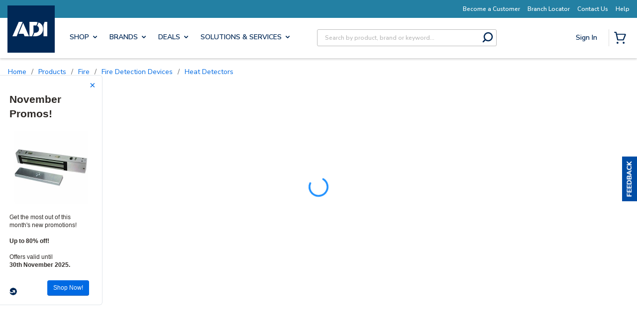

--- FILE ---
content_type: text/html; charset=UTF-8
request_url: https://d6tizftlrpuof.cloudfront.net/live/i/620bed7b9f1f2c5fc36ab065/94a5fe0b34c5baa516892780089b4d4e8a3cdb85.html?tags=left
body_size: 1111
content:
<!DOCTYPE html>
<html ng-app="campaign" lang="en-US">
<head>
    <meta name="viewport" content="width=device-width, initial-scale=1, maximum-scale=1">
    <link rel="stylesheet" href="https://d6tizftlrpuof.cloudfront.net/themes/production/resideo-spring-2025-survey-theme-campaign-7464bf14a663fd85646698ad688ece82.css" type="text/css" />
    <!--[if lt IE 9]>
    <script type="text/javascript" src="//d6tizftlrpuof.cloudfront.net/live/campaign/js/e2456a107d.legacybrowser.js"></script>
    <![endif]-->
</head>
<body ub-campaign='{&quot;id&quot;:&quot;8c52fd173e63&quot;,&quot;version&quot;:1,&quot;type&quot;:&quot;recruit&quot;,&quot;form&quot;:null,&quot;data&quot;:{&quot;title&quot;:&quot;November Promos!&quot;,&quot;text&quot;:&quot;&lt;br\/&gt;\n&lt;div align=\&quot;center\&quot;&gt;&lt;img src=\&quot;https:\/\/cdn.adiglobaldistribution.co.uk\/pim\/300X300\/10004\/261-005A.jpg\&quot; width=\&quot;90%\&quot; alt=\&quot;ADI Insight\&quot; \/&gt;&lt;\/div&gt;&lt;br\/&gt;\n\nGet the most out of this month&#039;s new promotions! &lt;br&gt;&lt;br&gt; &lt;strong&gt;Up to 80% off!&lt;\/strong&gt; &lt;br \/&gt;&lt;br \/&gt;\nOffers valid until &lt;br&gt;&lt;strong&gt; 30th November 2025.&lt;\/strong&gt;&quot;,&quot;buttonText&quot;:&quot;Shop Now!&quot;,&quot;cancelButton&quot;:&quot;&quot;,&quot;position&quot;:&quot;left&quot;,&quot;width&quot;:&quot;167&quot;,&quot;positionOffset&quot;:&quot;53&quot;,&quot;storeIP&quot;:{&quot;active&quot;:false},&quot;theme&quot;:&quot;resideo-spring-2025-survey-theme-campaign&quot;,&quot;html&quot;:true,&quot;recruitUrl&quot;:&quot;https:\/\/www.adiglobaldistribution.co.uk\/Catalog\/Deals\/sale-center?utm_source=GetFeedback&amp;utm_medium=PU&amp;utm_campaign=adi_uk_msf_novembre25&quot;,&quot;showReset&quot;:{&quot;value&quot;:1,&quot;interval&quot;:{&quot;name&quot;:&quot;Day&quot;,&quot;value&quot;:&quot;1&quot;},&quot;active&quot;:false},&quot;showOnce&quot;:false,&quot;store_location&quot;:false,&quot;privacy&quot;:{&quot;text&quot;:&quot;Privacy Policy&quot;,&quot;tooltip&quot;:&quot;We respect your privacy and your data will not be shared.&quot;,&quot;active&quot;:false},&quot;progressBar&quot;:{&quot;active&quot;:false,&quot;type&quot;:&quot;percentage&quot;}}}' allow-html="true">
<div class="container"></div>

<script type="text/javascript" src="//d6tizftlrpuof.cloudfront.net/vendor/1.6.5/angular.min.js"></script>
<script type="text/javascript" src="//d6tizftlrpuof.cloudfront.net/live/campaign/js/911826a44c.campaign.js"></script>
</body>
</html>


--- FILE ---
content_type: text/css; charset=utf-8
request_url: https://www.adiglobaldistribution.co.uk/.spire/fonts/getFont?path=aHR0cHM6Ly9mb250cy5nb29nbGVhcGlzLmNvbS9jc3MyP2ZhbWlseT1OdW5pdG8rU2FuczppdGFsLHdnaHRAMCwyMDA7MCwzMDA7MCw0MDA7MCw2MDA7MCw3MDA7MCw4MDA7MCw5MDA7MSwyMDA7MSwzMDA7MSw0MDA7MSw2MDA7MSw3MDA7MSw4MDA7MSw5MDAmZGlzcGxheT1zd2Fw
body_size: 1047
content:
/* cyrillic-ext */
@font-face {
  font-family: 'Nunito Sans';
  font-style: italic;
  font-weight: 200;
  font-stretch: 100%;
  font-display: swap;
  src: url(/.spire/fonts/getFont?path=aHR0cHM6Ly9mb250cy5nc3RhdGljLmNvbS9zL251bml0b3NhbnMvdjE5L3BlMFJNSW1TTFlCSXYxbzRYMU04Y2NlNE9kVmlzTXo1blpScXk2Y21tbVUzdDJGUVdFQUVPdlY5d052cndsTnN0TUtXM1k2SzVXTXdkLVJhTFp4M2xFNC1Idy53b2ZmMg==) format('woff2');
  unicode-range: U+0460-052F, U+1C80-1C8A, U+20B4, U+2DE0-2DFF, U+A640-A69F, U+FE2E-FE2F;
}
/* cyrillic */
@font-face {
  font-family: 'Nunito Sans';
  font-style: italic;
  font-weight: 200;
  font-stretch: 100%;
  font-display: swap;
  src: url(/.spire/fonts/getFont?path=aHR0cHM6Ly9mb250cy5nc3RhdGljLmNvbS9zL251bml0b3NhbnMvdjE5L3BlMFJNSW1TTFlCSXYxbzRYMU04Y2NlNE9kVmlzTXo1blpScXk2Y21tbVUzdDJGUVdFQUVPdlY5d052cndsTnN0TUtXM1k2SzVXTXdkLTFhTFp4M2xFNC1Idy53b2ZmMg==) format('woff2');
  unicode-range: U+0301, U+0400-045F, U+0490-0491, U+04B0-04B1, U+2116;
}
/* vietnamese */
@font-face {
  font-family: 'Nunito Sans';
  font-style: italic;
  font-weight: 200;
  font-stretch: 100%;
  font-display: swap;
  src: url(/.spire/fonts/getFont?path=aHR0cHM6Ly9mb250cy5nc3RhdGljLmNvbS9zL251bml0b3NhbnMvdjE5L3BlMFJNSW1TTFlCSXYxbzRYMU04Y2NlNE9kVmlzTXo1blpScXk2Y21tbVUzdDJGUVdFQUVPdlY5d052cndsTnN0TUtXM1k2SzVXTXdkLVphTFp4M2xFNC1Idy53b2ZmMg==) format('woff2');
  unicode-range: U+0102-0103, U+0110-0111, U+0128-0129, U+0168-0169, U+01A0-01A1, U+01AF-01B0, U+0300-0301, U+0303-0304, U+0308-0309, U+0323, U+0329, U+1EA0-1EF9, U+20AB;
}
/* latin-ext */
@font-face {
  font-family: 'Nunito Sans';
  font-style: italic;
  font-weight: 200;
  font-stretch: 100%;
  font-display: swap;
  src: url(/.spire/fonts/getFont?path=aHR0cHM6Ly9mb250cy5nc3RhdGljLmNvbS9zL251bml0b3NhbnMvdjE5L3BlMFJNSW1TTFlCSXYxbzRYMU04Y2NlNE9kVmlzTXo1blpScXk2Y21tbVUzdDJGUVdFQUVPdlY5d052cndsTnN0TUtXM1k2SzVXTXdkLWRhTFp4M2xFNC1Idy53b2ZmMg==) format('woff2');
  unicode-range: U+0100-02BA, U+02BD-02C5, U+02C7-02CC, U+02CE-02D7, U+02DD-02FF, U+0304, U+0308, U+0329, U+1D00-1DBF, U+1E00-1E9F, U+1EF2-1EFF, U+2020, U+20A0-20AB, U+20AD-20C0, U+2113, U+2C60-2C7F, U+A720-A7FF;
}
/* latin */
@font-face {
  font-family: 'Nunito Sans';
  font-style: italic;
  font-weight: 200;
  font-stretch: 100%;
  font-display: swap;
  src: url(/.spire/fonts/getFont?path=aHR0cHM6Ly9mb250cy5nc3RhdGljLmNvbS9zL251bml0b3NhbnMvdjE5L3BlMFJNSW1TTFlCSXYxbzRYMU04Y2NlNE9kVmlzTXo1blpScXk2Y21tbVUzdDJGUVdFQUVPdlY5d052cndsTnN0TUtXM1k2SzVXTXdkLWxhTFp4M2xFNC53b2ZmMg==) format('woff2');
  unicode-range: U+0000-00FF, U+0131, U+0152-0153, U+02BB-02BC, U+02C6, U+02DA, U+02DC, U+0304, U+0308, U+0329, U+2000-206F, U+20AC, U+2122, U+2191, U+2193, U+2212, U+2215, U+FEFF, U+FFFD;
}
/* cyrillic-ext */
@font-face {
  font-family: 'Nunito Sans';
  font-style: italic;
  font-weight: 300;
  font-stretch: 100%;
  font-display: swap;
  src: url(/.spire/fonts/getFont?path=aHR0cHM6Ly9mb250cy5nc3RhdGljLmNvbS9zL251bml0b3NhbnMvdjE5L3BlMFJNSW1TTFlCSXYxbzRYMU04Y2NlNE9kVmlzTXo1blpScXk2Y21tbVUzdDJGUVdFQUVPdlY5d052cndsTnN0TUtXM1k2SzVXTXdkLVJhTFp4M2xFNC1Idy53b2ZmMg==) format('woff2');
  unicode-range: U+0460-052F, U+1C80-1C8A, U+20B4, U+2DE0-2DFF, U+A640-A69F, U+FE2E-FE2F;
}
/* cyrillic */
@font-face {
  font-family: 'Nunito Sans';
  font-style: italic;
  font-weight: 300;
  font-stretch: 100%;
  font-display: swap;
  src: url(/.spire/fonts/getFont?path=aHR0cHM6Ly9mb250cy5nc3RhdGljLmNvbS9zL251bml0b3NhbnMvdjE5L3BlMFJNSW1TTFlCSXYxbzRYMU04Y2NlNE9kVmlzTXo1blpScXk2Y21tbVUzdDJGUVdFQUVPdlY5d052cndsTnN0TUtXM1k2SzVXTXdkLTFhTFp4M2xFNC1Idy53b2ZmMg==) format('woff2');
  unicode-range: U+0301, U+0400-045F, U+0490-0491, U+04B0-04B1, U+2116;
}
/* vietnamese */
@font-face {
  font-family: 'Nunito Sans';
  font-style: italic;
  font-weight: 300;
  font-stretch: 100%;
  font-display: swap;
  src: url(/.spire/fonts/getFont?path=aHR0cHM6Ly9mb250cy5nc3RhdGljLmNvbS9zL251bml0b3NhbnMvdjE5L3BlMFJNSW1TTFlCSXYxbzRYMU04Y2NlNE9kVmlzTXo1blpScXk2Y21tbVUzdDJGUVdFQUVPdlY5d052cndsTnN0TUtXM1k2SzVXTXdkLVphTFp4M2xFNC1Idy53b2ZmMg==) format('woff2');
  unicode-range: U+0102-0103, U+0110-0111, U+0128-0129, U+0168-0169, U+01A0-01A1, U+01AF-01B0, U+0300-0301, U+0303-0304, U+0308-0309, U+0323, U+0329, U+1EA0-1EF9, U+20AB;
}
/* latin-ext */
@font-face {
  font-family: 'Nunito Sans';
  font-style: italic;
  font-weight: 300;
  font-stretch: 100%;
  font-display: swap;
  src: url(/.spire/fonts/getFont?path=aHR0cHM6Ly9mb250cy5nc3RhdGljLmNvbS9zL251bml0b3NhbnMvdjE5L3BlMFJNSW1TTFlCSXYxbzRYMU04Y2NlNE9kVmlzTXo1blpScXk2Y21tbVUzdDJGUVdFQUVPdlY5d052cndsTnN0TUtXM1k2SzVXTXdkLWRhTFp4M2xFNC1Idy53b2ZmMg==) format('woff2');
  unicode-range: U+0100-02BA, U+02BD-02C5, U+02C7-02CC, U+02CE-02D7, U+02DD-02FF, U+0304, U+0308, U+0329, U+1D00-1DBF, U+1E00-1E9F, U+1EF2-1EFF, U+2020, U+20A0-20AB, U+20AD-20C0, U+2113, U+2C60-2C7F, U+A720-A7FF;
}
/* latin */
@font-face {
  font-family: 'Nunito Sans';
  font-style: italic;
  font-weight: 300;
  font-stretch: 100%;
  font-display: swap;
  src: url(/.spire/fonts/getFont?path=aHR0cHM6Ly9mb250cy5nc3RhdGljLmNvbS9zL251bml0b3NhbnMvdjE5L3BlMFJNSW1TTFlCSXYxbzRYMU04Y2NlNE9kVmlzTXo1blpScXk2Y21tbVUzdDJGUVdFQUVPdlY5d052cndsTnN0TUtXM1k2SzVXTXdkLWxhTFp4M2xFNC53b2ZmMg==) format('woff2');
  unicode-range: U+0000-00FF, U+0131, U+0152-0153, U+02BB-02BC, U+02C6, U+02DA, U+02DC, U+0304, U+0308, U+0329, U+2000-206F, U+20AC, U+2122, U+2191, U+2193, U+2212, U+2215, U+FEFF, U+FFFD;
}
/* cyrillic-ext */
@font-face {
  font-family: 'Nunito Sans';
  font-style: italic;
  font-weight: 400;
  font-stretch: 100%;
  font-display: swap;
  src: url(/.spire/fonts/getFont?path=aHR0cHM6Ly9mb250cy5nc3RhdGljLmNvbS9zL251bml0b3NhbnMvdjE5L3BlMFJNSW1TTFlCSXYxbzRYMU04Y2NlNE9kVmlzTXo1blpScXk2Y21tbVUzdDJGUVdFQUVPdlY5d052cndsTnN0TUtXM1k2SzVXTXdkLVJhTFp4M2xFNC1Idy53b2ZmMg==) format('woff2');
  unicode-range: U+0460-052F, U+1C80-1C8A, U+20B4, U+2DE0-2DFF, U+A640-A69F, U+FE2E-FE2F;
}
/* cyrillic */
@font-face {
  font-family: 'Nunito Sans';
  font-style: italic;
  font-weight: 400;
  font-stretch: 100%;
  font-display: swap;
  src: url(/.spire/fonts/getFont?path=aHR0cHM6Ly9mb250cy5nc3RhdGljLmNvbS9zL251bml0b3NhbnMvdjE5L3BlMFJNSW1TTFlCSXYxbzRYMU04Y2NlNE9kVmlzTXo1blpScXk2Y21tbVUzdDJGUVdFQUVPdlY5d052cndsTnN0TUtXM1k2SzVXTXdkLTFhTFp4M2xFNC1Idy53b2ZmMg==) format('woff2');
  unicode-range: U+0301, U+0400-045F, U+0490-0491, U+04B0-04B1, U+2116;
}
/* vietnamese */
@font-face {
  font-family: 'Nunito Sans';
  font-style: italic;
  font-weight: 400;
  font-stretch: 100%;
  font-display: swap;
  src: url(/.spire/fonts/getFont?path=aHR0cHM6Ly9mb250cy5nc3RhdGljLmNvbS9zL251bml0b3NhbnMvdjE5L3BlMFJNSW1TTFlCSXYxbzRYMU04Y2NlNE9kVmlzTXo1blpScXk2Y21tbVUzdDJGUVdFQUVPdlY5d052cndsTnN0TUtXM1k2SzVXTXdkLVphTFp4M2xFNC1Idy53b2ZmMg==) format('woff2');
  unicode-range: U+0102-0103, U+0110-0111, U+0128-0129, U+0168-0169, U+01A0-01A1, U+01AF-01B0, U+0300-0301, U+0303-0304, U+0308-0309, U+0323, U+0329, U+1EA0-1EF9, U+20AB;
}
/* latin-ext */
@font-face {
  font-family: 'Nunito Sans';
  font-style: italic;
  font-weight: 400;
  font-stretch: 100%;
  font-display: swap;
  src: url(/.spire/fonts/getFont?path=aHR0cHM6Ly9mb250cy5nc3RhdGljLmNvbS9zL251bml0b3NhbnMvdjE5L3BlMFJNSW1TTFlCSXYxbzRYMU04Y2NlNE9kVmlzTXo1blpScXk2Y21tbVUzdDJGUVdFQUVPdlY5d052cndsTnN0TUtXM1k2SzVXTXdkLWRhTFp4M2xFNC1Idy53b2ZmMg==) format('woff2');
  unicode-range: U+0100-02BA, U+02BD-02C5, U+02C7-02CC, U+02CE-02D7, U+02DD-02FF, U+0304, U+0308, U+0329, U+1D00-1DBF, U+1E00-1E9F, U+1EF2-1EFF, U+2020, U+20A0-20AB, U+20AD-20C0, U+2113, U+2C60-2C7F, U+A720-A7FF;
}
/* latin */
@font-face {
  font-family: 'Nunito Sans';
  font-style: italic;
  font-weight: 400;
  font-stretch: 100%;
  font-display: swap;
  src: url(/.spire/fonts/getFont?path=aHR0cHM6Ly9mb250cy5nc3RhdGljLmNvbS9zL251bml0b3NhbnMvdjE5L3BlMFJNSW1TTFlCSXYxbzRYMU04Y2NlNE9kVmlzTXo1blpScXk2Y21tbVUzdDJGUVdFQUVPdlY5d052cndsTnN0TUtXM1k2SzVXTXdkLWxhTFp4M2xFNC53b2ZmMg==) format('woff2');
  unicode-range: U+0000-00FF, U+0131, U+0152-0153, U+02BB-02BC, U+02C6, U+02DA, U+02DC, U+0304, U+0308, U+0329, U+2000-206F, U+20AC, U+2122, U+2191, U+2193, U+2212, U+2215, U+FEFF, U+FFFD;
}
/* cyrillic-ext */
@font-face {
  font-family: 'Nunito Sans';
  font-style: italic;
  font-weight: 600;
  font-stretch: 100%;
  font-display: swap;
  src: url(/.spire/fonts/getFont?path=aHR0cHM6Ly9mb250cy5nc3RhdGljLmNvbS9zL251bml0b3NhbnMvdjE5L3BlMFJNSW1TTFlCSXYxbzRYMU04Y2NlNE9kVmlzTXo1blpScXk2Y21tbVUzdDJGUVdFQUVPdlY5d052cndsTnN0TUtXM1k2SzVXTXdkLVJhTFp4M2xFNC1Idy53b2ZmMg==) format('woff2');
  unicode-range: U+0460-052F, U+1C80-1C8A, U+20B4, U+2DE0-2DFF, U+A640-A69F, U+FE2E-FE2F;
}
/* cyrillic */
@font-face {
  font-family: 'Nunito Sans';
  font-style: italic;
  font-weight: 600;
  font-stretch: 100%;
  font-display: swap;
  src: url(/.spire/fonts/getFont?path=aHR0cHM6Ly9mb250cy5nc3RhdGljLmNvbS9zL251bml0b3NhbnMvdjE5L3BlMFJNSW1TTFlCSXYxbzRYMU04Y2NlNE9kVmlzTXo1blpScXk2Y21tbVUzdDJGUVdFQUVPdlY5d052cndsTnN0TUtXM1k2SzVXTXdkLTFhTFp4M2xFNC1Idy53b2ZmMg==) format('woff2');
  unicode-range: U+0301, U+0400-045F, U+0490-0491, U+04B0-04B1, U+2116;
}
/* vietnamese */
@font-face {
  font-family: 'Nunito Sans';
  font-style: italic;
  font-weight: 600;
  font-stretch: 100%;
  font-display: swap;
  src: url(/.spire/fonts/getFont?path=aHR0cHM6Ly9mb250cy5nc3RhdGljLmNvbS9zL251bml0b3NhbnMvdjE5L3BlMFJNSW1TTFlCSXYxbzRYMU04Y2NlNE9kVmlzTXo1blpScXk2Y21tbVUzdDJGUVdFQUVPdlY5d052cndsTnN0TUtXM1k2SzVXTXdkLVphTFp4M2xFNC1Idy53b2ZmMg==) format('woff2');
  unicode-range: U+0102-0103, U+0110-0111, U+0128-0129, U+0168-0169, U+01A0-01A1, U+01AF-01B0, U+0300-0301, U+0303-0304, U+0308-0309, U+0323, U+0329, U+1EA0-1EF9, U+20AB;
}
/* latin-ext */
@font-face {
  font-family: 'Nunito Sans';
  font-style: italic;
  font-weight: 600;
  font-stretch: 100%;
  font-display: swap;
  src: url(/.spire/fonts/getFont?path=aHR0cHM6Ly9mb250cy5nc3RhdGljLmNvbS9zL251bml0b3NhbnMvdjE5L3BlMFJNSW1TTFlCSXYxbzRYMU04Y2NlNE9kVmlzTXo1blpScXk2Y21tbVUzdDJGUVdFQUVPdlY5d052cndsTnN0TUtXM1k2SzVXTXdkLWRhTFp4M2xFNC1Idy53b2ZmMg==) format('woff2');
  unicode-range: U+0100-02BA, U+02BD-02C5, U+02C7-02CC, U+02CE-02D7, U+02DD-02FF, U+0304, U+0308, U+0329, U+1D00-1DBF, U+1E00-1E9F, U+1EF2-1EFF, U+2020, U+20A0-20AB, U+20AD-20C0, U+2113, U+2C60-2C7F, U+A720-A7FF;
}
/* latin */
@font-face {
  font-family: 'Nunito Sans';
  font-style: italic;
  font-weight: 600;
  font-stretch: 100%;
  font-display: swap;
  src: url(/.spire/fonts/getFont?path=aHR0cHM6Ly9mb250cy5nc3RhdGljLmNvbS9zL251bml0b3NhbnMvdjE5L3BlMFJNSW1TTFlCSXYxbzRYMU04Y2NlNE9kVmlzTXo1blpScXk2Y21tbVUzdDJGUVdFQUVPdlY5d052cndsTnN0TUtXM1k2SzVXTXdkLWxhTFp4M2xFNC53b2ZmMg==) format('woff2');
  unicode-range: U+0000-00FF, U+0131, U+0152-0153, U+02BB-02BC, U+02C6, U+02DA, U+02DC, U+0304, U+0308, U+0329, U+2000-206F, U+20AC, U+2122, U+2191, U+2193, U+2212, U+2215, U+FEFF, U+FFFD;
}
/* cyrillic-ext */
@font-face {
  font-family: 'Nunito Sans';
  font-style: italic;
  font-weight: 700;
  font-stretch: 100%;
  font-display: swap;
  src: url(/.spire/fonts/getFont?path=aHR0cHM6Ly9mb250cy5nc3RhdGljLmNvbS9zL251bml0b3NhbnMvdjE5L3BlMFJNSW1TTFlCSXYxbzRYMU04Y2NlNE9kVmlzTXo1blpScXk2Y21tbVUzdDJGUVdFQUVPdlY5d052cndsTnN0TUtXM1k2SzVXTXdkLVJhTFp4M2xFNC1Idy53b2ZmMg==) format('woff2');
  unicode-range: U+0460-052F, U+1C80-1C8A, U+20B4, U+2DE0-2DFF, U+A640-A69F, U+FE2E-FE2F;
}
/* cyrillic */
@font-face {
  font-family: 'Nunito Sans';
  font-style: italic;
  font-weight: 700;
  font-stretch: 100%;
  font-display: swap;
  src: url(/.spire/fonts/getFont?path=aHR0cHM6Ly9mb250cy5nc3RhdGljLmNvbS9zL251bml0b3NhbnMvdjE5L3BlMFJNSW1TTFlCSXYxbzRYMU04Y2NlNE9kVmlzTXo1blpScXk2Y21tbVUzdDJGUVdFQUVPdlY5d052cndsTnN0TUtXM1k2SzVXTXdkLTFhTFp4M2xFNC1Idy53b2ZmMg==) format('woff2');
  unicode-range: U+0301, U+0400-045F, U+0490-0491, U+04B0-04B1, U+2116;
}
/* vietnamese */
@font-face {
  font-family: 'Nunito Sans';
  font-style: italic;
  font-weight: 700;
  font-stretch: 100%;
  font-display: swap;
  src: url(/.spire/fonts/getFont?path=aHR0cHM6Ly9mb250cy5nc3RhdGljLmNvbS9zL251bml0b3NhbnMvdjE5L3BlMFJNSW1TTFlCSXYxbzRYMU04Y2NlNE9kVmlzTXo1blpScXk2Y21tbVUzdDJGUVdFQUVPdlY5d052cndsTnN0TUtXM1k2SzVXTXdkLVphTFp4M2xFNC1Idy53b2ZmMg==) format('woff2');
  unicode-range: U+0102-0103, U+0110-0111, U+0128-0129, U+0168-0169, U+01A0-01A1, U+01AF-01B0, U+0300-0301, U+0303-0304, U+0308-0309, U+0323, U+0329, U+1EA0-1EF9, U+20AB;
}
/* latin-ext */
@font-face {
  font-family: 'Nunito Sans';
  font-style: italic;
  font-weight: 700;
  font-stretch: 100%;
  font-display: swap;
  src: url(/.spire/fonts/getFont?path=aHR0cHM6Ly9mb250cy5nc3RhdGljLmNvbS9zL251bml0b3NhbnMvdjE5L3BlMFJNSW1TTFlCSXYxbzRYMU04Y2NlNE9kVmlzTXo1blpScXk2Y21tbVUzdDJGUVdFQUVPdlY5d052cndsTnN0TUtXM1k2SzVXTXdkLWRhTFp4M2xFNC1Idy53b2ZmMg==) format('woff2');
  unicode-range: U+0100-02BA, U+02BD-02C5, U+02C7-02CC, U+02CE-02D7, U+02DD-02FF, U+0304, U+0308, U+0329, U+1D00-1DBF, U+1E00-1E9F, U+1EF2-1EFF, U+2020, U+20A0-20AB, U+20AD-20C0, U+2113, U+2C60-2C7F, U+A720-A7FF;
}
/* latin */
@font-face {
  font-family: 'Nunito Sans';
  font-style: italic;
  font-weight: 700;
  font-stretch: 100%;
  font-display: swap;
  src: url(/.spire/fonts/getFont?path=aHR0cHM6Ly9mb250cy5nc3RhdGljLmNvbS9zL251bml0b3NhbnMvdjE5L3BlMFJNSW1TTFlCSXYxbzRYMU04Y2NlNE9kVmlzTXo1blpScXk2Y21tbVUzdDJGUVdFQUVPdlY5d052cndsTnN0TUtXM1k2SzVXTXdkLWxhTFp4M2xFNC53b2ZmMg==) format('woff2');
  unicode-range: U+0000-00FF, U+0131, U+0152-0153, U+02BB-02BC, U+02C6, U+02DA, U+02DC, U+0304, U+0308, U+0329, U+2000-206F, U+20AC, U+2122, U+2191, U+2193, U+2212, U+2215, U+FEFF, U+FFFD;
}
/* cyrillic-ext */
@font-face {
  font-family: 'Nunito Sans';
  font-style: italic;
  font-weight: 800;
  font-stretch: 100%;
  font-display: swap;
  src: url(/.spire/fonts/getFont?path=aHR0cHM6Ly9mb250cy5nc3RhdGljLmNvbS9zL251bml0b3NhbnMvdjE5L3BlMFJNSW1TTFlCSXYxbzRYMU04Y2NlNE9kVmlzTXo1blpScXk2Y21tbVUzdDJGUVdFQUVPdlY5d052cndsTnN0TUtXM1k2SzVXTXdkLVJhTFp4M2xFNC1Idy53b2ZmMg==) format('woff2');
  unicode-range: U+0460-052F, U+1C80-1C8A, U+20B4, U+2DE0-2DFF, U+A640-A69F, U+FE2E-FE2F;
}
/* cyrillic */
@font-face {
  font-family: 'Nunito Sans';
  font-style: italic;
  font-weight: 800;
  font-stretch: 100%;
  font-display: swap;
  src: url(/.spire/fonts/getFont?path=aHR0cHM6Ly9mb250cy5nc3RhdGljLmNvbS9zL251bml0b3NhbnMvdjE5L3BlMFJNSW1TTFlCSXYxbzRYMU04Y2NlNE9kVmlzTXo1blpScXk2Y21tbVUzdDJGUVdFQUVPdlY5d052cndsTnN0TUtXM1k2SzVXTXdkLTFhTFp4M2xFNC1Idy53b2ZmMg==) format('woff2');
  unicode-range: U+0301, U+0400-045F, U+0490-0491, U+04B0-04B1, U+2116;
}
/* vietnamese */
@font-face {
  font-family: 'Nunito Sans';
  font-style: italic;
  font-weight: 800;
  font-stretch: 100%;
  font-display: swap;
  src: url(/.spire/fonts/getFont?path=aHR0cHM6Ly9mb250cy5nc3RhdGljLmNvbS9zL251bml0b3NhbnMvdjE5L3BlMFJNSW1TTFlCSXYxbzRYMU04Y2NlNE9kVmlzTXo1blpScXk2Y21tbVUzdDJGUVdFQUVPdlY5d052cndsTnN0TUtXM1k2SzVXTXdkLVphTFp4M2xFNC1Idy53b2ZmMg==) format('woff2');
  unicode-range: U+0102-0103, U+0110-0111, U+0128-0129, U+0168-0169, U+01A0-01A1, U+01AF-01B0, U+0300-0301, U+0303-0304, U+0308-0309, U+0323, U+0329, U+1EA0-1EF9, U+20AB;
}
/* latin-ext */
@font-face {
  font-family: 'Nunito Sans';
  font-style: italic;
  font-weight: 800;
  font-stretch: 100%;
  font-display: swap;
  src: url(/.spire/fonts/getFont?path=aHR0cHM6Ly9mb250cy5nc3RhdGljLmNvbS9zL251bml0b3NhbnMvdjE5L3BlMFJNSW1TTFlCSXYxbzRYMU04Y2NlNE9kVmlzTXo1blpScXk2Y21tbVUzdDJGUVdFQUVPdlY5d052cndsTnN0TUtXM1k2SzVXTXdkLWRhTFp4M2xFNC1Idy53b2ZmMg==) format('woff2');
  unicode-range: U+0100-02BA, U+02BD-02C5, U+02C7-02CC, U+02CE-02D7, U+02DD-02FF, U+0304, U+0308, U+0329, U+1D00-1DBF, U+1E00-1E9F, U+1EF2-1EFF, U+2020, U+20A0-20AB, U+20AD-20C0, U+2113, U+2C60-2C7F, U+A720-A7FF;
}
/* latin */
@font-face {
  font-family: 'Nunito Sans';
  font-style: italic;
  font-weight: 800;
  font-stretch: 100%;
  font-display: swap;
  src: url(/.spire/fonts/getFont?path=aHR0cHM6Ly9mb250cy5nc3RhdGljLmNvbS9zL251bml0b3NhbnMvdjE5L3BlMFJNSW1TTFlCSXYxbzRYMU04Y2NlNE9kVmlzTXo1blpScXk2Y21tbVUzdDJGUVdFQUVPdlY5d052cndsTnN0TUtXM1k2SzVXTXdkLWxhTFp4M2xFNC53b2ZmMg==) format('woff2');
  unicode-range: U+0000-00FF, U+0131, U+0152-0153, U+02BB-02BC, U+02C6, U+02DA, U+02DC, U+0304, U+0308, U+0329, U+2000-206F, U+20AC, U+2122, U+2191, U+2193, U+2212, U+2215, U+FEFF, U+FFFD;
}
/* cyrillic-ext */
@font-face {
  font-family: 'Nunito Sans';
  font-style: italic;
  font-weight: 900;
  font-stretch: 100%;
  font-display: swap;
  src: url(/.spire/fonts/getFont?path=aHR0cHM6Ly9mb250cy5nc3RhdGljLmNvbS9zL251bml0b3NhbnMvdjE5L3BlMFJNSW1TTFlCSXYxbzRYMU04Y2NlNE9kVmlzTXo1blpScXk2Y21tbVUzdDJGUVdFQUVPdlY5d052cndsTnN0TUtXM1k2SzVXTXdkLVJhTFp4M2xFNC1Idy53b2ZmMg==) format('woff2');
  unicode-range: U+0460-052F, U+1C80-1C8A, U+20B4, U+2DE0-2DFF, U+A640-A69F, U+FE2E-FE2F;
}
/* cyrillic */
@font-face {
  font-family: 'Nunito Sans';
  font-style: italic;
  font-weight: 900;
  font-stretch: 100%;
  font-display: swap;
  src: url(/.spire/fonts/getFont?path=aHR0cHM6Ly9mb250cy5nc3RhdGljLmNvbS9zL251bml0b3NhbnMvdjE5L3BlMFJNSW1TTFlCSXYxbzRYMU04Y2NlNE9kVmlzTXo1blpScXk2Y21tbVUzdDJGUVdFQUVPdlY5d052cndsTnN0TUtXM1k2SzVXTXdkLTFhTFp4M2xFNC1Idy53b2ZmMg==) format('woff2');
  unicode-range: U+0301, U+0400-045F, U+0490-0491, U+04B0-04B1, U+2116;
}
/* vietnamese */
@font-face {
  font-family: 'Nunito Sans';
  font-style: italic;
  font-weight: 900;
  font-stretch: 100%;
  font-display: swap;
  src: url(/.spire/fonts/getFont?path=aHR0cHM6Ly9mb250cy5nc3RhdGljLmNvbS9zL251bml0b3NhbnMvdjE5L3BlMFJNSW1TTFlCSXYxbzRYMU04Y2NlNE9kVmlzTXo1blpScXk2Y21tbVUzdDJGUVdFQUVPdlY5d052cndsTnN0TUtXM1k2SzVXTXdkLVphTFp4M2xFNC1Idy53b2ZmMg==) format('woff2');
  unicode-range: U+0102-0103, U+0110-0111, U+0128-0129, U+0168-0169, U+01A0-01A1, U+01AF-01B0, U+0300-0301, U+0303-0304, U+0308-0309, U+0323, U+0329, U+1EA0-1EF9, U+20AB;
}
/* latin-ext */
@font-face {
  font-family: 'Nunito Sans';
  font-style: italic;
  font-weight: 900;
  font-stretch: 100%;
  font-display: swap;
  src: url(/.spire/fonts/getFont?path=aHR0cHM6Ly9mb250cy5nc3RhdGljLmNvbS9zL251bml0b3NhbnMvdjE5L3BlMFJNSW1TTFlCSXYxbzRYMU04Y2NlNE9kVmlzTXo1blpScXk2Y21tbVUzdDJGUVdFQUVPdlY5d052cndsTnN0TUtXM1k2SzVXTXdkLWRhTFp4M2xFNC1Idy53b2ZmMg==) format('woff2');
  unicode-range: U+0100-02BA, U+02BD-02C5, U+02C7-02CC, U+02CE-02D7, U+02DD-02FF, U+0304, U+0308, U+0329, U+1D00-1DBF, U+1E00-1E9F, U+1EF2-1EFF, U+2020, U+20A0-20AB, U+20AD-20C0, U+2113, U+2C60-2C7F, U+A720-A7FF;
}
/* latin */
@font-face {
  font-family: 'Nunito Sans';
  font-style: italic;
  font-weight: 900;
  font-stretch: 100%;
  font-display: swap;
  src: url(/.spire/fonts/getFont?path=aHR0cHM6Ly9mb250cy5nc3RhdGljLmNvbS9zL251bml0b3NhbnMvdjE5L3BlMFJNSW1TTFlCSXYxbzRYMU04Y2NlNE9kVmlzTXo1blpScXk2Y21tbVUzdDJGUVdFQUVPdlY5d052cndsTnN0TUtXM1k2SzVXTXdkLWxhTFp4M2xFNC53b2ZmMg==) format('woff2');
  unicode-range: U+0000-00FF, U+0131, U+0152-0153, U+02BB-02BC, U+02C6, U+02DA, U+02DC, U+0304, U+0308, U+0329, U+2000-206F, U+20AC, U+2122, U+2191, U+2193, U+2212, U+2215, U+FEFF, U+FFFD;
}
/* cyrillic-ext */
@font-face {
  font-family: 'Nunito Sans';
  font-style: normal;
  font-weight: 200;
  font-stretch: 100%;
  font-display: swap;
  src: url(/.spire/fonts/getFont?path=aHR0cHM6Ly9mb250cy5nc3RhdGljLmNvbS9zL251bml0b3NhbnMvdjE5L3BlMFRNSW1TTFlCSXYxbzRYMU04Y2UyeEN4M3lvcDR0UXBGX01lVG0wbGZHV1ZwTm42NENMN1U4dXBIWkliTVY1MVE0MnB0Q3A3dDRSLXRRS3I1MXBFOC53b2ZmMg==) format('woff2');
  unicode-range: U+0460-052F, U+1C80-1C8A, U+20B4, U+2DE0-2DFF, U+A640-A69F, U+FE2E-FE2F;
}
/* cyrillic */
@font-face {
  font-family: 'Nunito Sans';
  font-style: normal;
  font-weight: 200;
  font-stretch: 100%;
  font-display: swap;
  src: url(/.spire/fonts/getFont?path=aHR0cHM6Ly9mb250cy5nc3RhdGljLmNvbS9zL251bml0b3NhbnMvdjE5L3BlMFRNSW1TTFlCSXYxbzRYMU04Y2UyeEN4M3lvcDR0UXBGX01lVG0wbGZHV1ZwTm42NENMN1U4dXBIWkliTVY1MVE0MnB0Q3A3dHhSLXRRS3I1MXBFOC53b2ZmMg==) format('woff2');
  unicode-range: U+0301, U+0400-045F, U+0490-0491, U+04B0-04B1, U+2116;
}
/* vietnamese */
@font-face {
  font-family: 'Nunito Sans';
  font-style: normal;
  font-weight: 200;
  font-stretch: 100%;
  font-display: swap;
  src: url(/.spire/fonts/getFont?path=aHR0cHM6Ly9mb250cy5nc3RhdGljLmNvbS9zL251bml0b3NhbnMvdjE5L3BlMFRNSW1TTFlCSXYxbzRYMU04Y2UyeEN4M3lvcDR0UXBGX01lVG0wbGZHV1ZwTm42NENMN1U4dXBIWkliTVY1MVE0MnB0Q3A3dDZSLXRRS3I1MXBFOC53b2ZmMg==) format('woff2');
  unicode-range: U+0102-0103, U+0110-0111, U+0128-0129, U+0168-0169, U+01A0-01A1, U+01AF-01B0, U+0300-0301, U+0303-0304, U+0308-0309, U+0323, U+0329, U+1EA0-1EF9, U+20AB;
}
/* latin-ext */
@font-face {
  font-family: 'Nunito Sans';
  font-style: normal;
  font-weight: 200;
  font-stretch: 100%;
  font-display: swap;
  src: url(/.spire/fonts/getFont?path=aHR0cHM6Ly9mb250cy5nc3RhdGljLmNvbS9zL251bml0b3NhbnMvdjE5L3BlMFRNSW1TTFlCSXYxbzRYMU04Y2UyeEN4M3lvcDR0UXBGX01lVG0wbGZHV1ZwTm42NENMN1U4dXBIWkliTVY1MVE0MnB0Q3A3dDdSLXRRS3I1MXBFOC53b2ZmMg==) format('woff2');
  unicode-range: U+0100-02BA, U+02BD-02C5, U+02C7-02CC, U+02CE-02D7, U+02DD-02FF, U+0304, U+0308, U+0329, U+1D00-1DBF, U+1E00-1E9F, U+1EF2-1EFF, U+2020, U+20A0-20AB, U+20AD-20C0, U+2113, U+2C60-2C7F, U+A720-A7FF;
}
/* latin */
@font-face {
  font-family: 'Nunito Sans';
  font-style: normal;
  font-weight: 200;
  font-stretch: 100%;
  font-display: swap;
  src: url(/.spire/fonts/getFont?path=aHR0cHM6Ly9mb250cy5nc3RhdGljLmNvbS9zL251bml0b3NhbnMvdjE5L3BlMFRNSW1TTFlCSXYxbzRYMU04Y2UyeEN4M3lvcDR0UXBGX01lVG0wbGZHV1ZwTm42NENMN1U4dXBIWkliTVY1MVE0MnB0Q3A3dDFSLXRRS3I1MS53b2ZmMg==) format('woff2');
  unicode-range: U+0000-00FF, U+0131, U+0152-0153, U+02BB-02BC, U+02C6, U+02DA, U+02DC, U+0304, U+0308, U+0329, U+2000-206F, U+20AC, U+2122, U+2191, U+2193, U+2212, U+2215, U+FEFF, U+FFFD;
}
/* cyrillic-ext */
@font-face {
  font-family: 'Nunito Sans';
  font-style: normal;
  font-weight: 300;
  font-stretch: 100%;
  font-display: swap;
  src: url(/.spire/fonts/getFont?path=aHR0cHM6Ly9mb250cy5nc3RhdGljLmNvbS9zL251bml0b3NhbnMvdjE5L3BlMFRNSW1TTFlCSXYxbzRYMU04Y2UyeEN4M3lvcDR0UXBGX01lVG0wbGZHV1ZwTm42NENMN1U4dXBIWkliTVY1MVE0MnB0Q3A3dDRSLXRRS3I1MXBFOC53b2ZmMg==) format('woff2');
  unicode-range: U+0460-052F, U+1C80-1C8A, U+20B4, U+2DE0-2DFF, U+A640-A69F, U+FE2E-FE2F;
}
/* cyrillic */
@font-face {
  font-family: 'Nunito Sans';
  font-style: normal;
  font-weight: 300;
  font-stretch: 100%;
  font-display: swap;
  src: url(/.spire/fonts/getFont?path=aHR0cHM6Ly9mb250cy5nc3RhdGljLmNvbS9zL251bml0b3NhbnMvdjE5L3BlMFRNSW1TTFlCSXYxbzRYMU04Y2UyeEN4M3lvcDR0UXBGX01lVG0wbGZHV1ZwTm42NENMN1U4dXBIWkliTVY1MVE0MnB0Q3A3dHhSLXRRS3I1MXBFOC53b2ZmMg==) format('woff2');
  unicode-range: U+0301, U+0400-045F, U+0490-0491, U+04B0-04B1, U+2116;
}
/* vietnamese */
@font-face {
  font-family: 'Nunito Sans';
  font-style: normal;
  font-weight: 300;
  font-stretch: 100%;
  font-display: swap;
  src: url(/.spire/fonts/getFont?path=aHR0cHM6Ly9mb250cy5nc3RhdGljLmNvbS9zL251bml0b3NhbnMvdjE5L3BlMFRNSW1TTFlCSXYxbzRYMU04Y2UyeEN4M3lvcDR0UXBGX01lVG0wbGZHV1ZwTm42NENMN1U4dXBIWkliTVY1MVE0MnB0Q3A3dDZSLXRRS3I1MXBFOC53b2ZmMg==) format('woff2');
  unicode-range: U+0102-0103, U+0110-0111, U+0128-0129, U+0168-0169, U+01A0-01A1, U+01AF-01B0, U+0300-0301, U+0303-0304, U+0308-0309, U+0323, U+0329, U+1EA0-1EF9, U+20AB;
}
/* latin-ext */
@font-face {
  font-family: 'Nunito Sans';
  font-style: normal;
  font-weight: 300;
  font-stretch: 100%;
  font-display: swap;
  src: url(/.spire/fonts/getFont?path=aHR0cHM6Ly9mb250cy5nc3RhdGljLmNvbS9zL251bml0b3NhbnMvdjE5L3BlMFRNSW1TTFlCSXYxbzRYMU04Y2UyeEN4M3lvcDR0UXBGX01lVG0wbGZHV1ZwTm42NENMN1U4dXBIWkliTVY1MVE0MnB0Q3A3dDdSLXRRS3I1MXBFOC53b2ZmMg==) format('woff2');
  unicode-range: U+0100-02BA, U+02BD-02C5, U+02C7-02CC, U+02CE-02D7, U+02DD-02FF, U+0304, U+0308, U+0329, U+1D00-1DBF, U+1E00-1E9F, U+1EF2-1EFF, U+2020, U+20A0-20AB, U+20AD-20C0, U+2113, U+2C60-2C7F, U+A720-A7FF;
}
/* latin */
@font-face {
  font-family: 'Nunito Sans';
  font-style: normal;
  font-weight: 300;
  font-stretch: 100%;
  font-display: swap;
  src: url(/.spire/fonts/getFont?path=aHR0cHM6Ly9mb250cy5nc3RhdGljLmNvbS9zL251bml0b3NhbnMvdjE5L3BlMFRNSW1TTFlCSXYxbzRYMU04Y2UyeEN4M3lvcDR0UXBGX01lVG0wbGZHV1ZwTm42NENMN1U4dXBIWkliTVY1MVE0MnB0Q3A3dDFSLXRRS3I1MS53b2ZmMg==) format('woff2');
  unicode-range: U+0000-00FF, U+0131, U+0152-0153, U+02BB-02BC, U+02C6, U+02DA, U+02DC, U+0304, U+0308, U+0329, U+2000-206F, U+20AC, U+2122, U+2191, U+2193, U+2212, U+2215, U+FEFF, U+FFFD;
}
/* cyrillic-ext */
@font-face {
  font-family: 'Nunito Sans';
  font-style: normal;
  font-weight: 400;
  font-stretch: 100%;
  font-display: swap;
  src: url(/.spire/fonts/getFont?path=aHR0cHM6Ly9mb250cy5nc3RhdGljLmNvbS9zL251bml0b3NhbnMvdjE5L3BlMFRNSW1TTFlCSXYxbzRYMU04Y2UyeEN4M3lvcDR0UXBGX01lVG0wbGZHV1ZwTm42NENMN1U4dXBIWkliTVY1MVE0MnB0Q3A3dDRSLXRRS3I1MXBFOC53b2ZmMg==) format('woff2');
  unicode-range: U+0460-052F, U+1C80-1C8A, U+20B4, U+2DE0-2DFF, U+A640-A69F, U+FE2E-FE2F;
}
/* cyrillic */
@font-face {
  font-family: 'Nunito Sans';
  font-style: normal;
  font-weight: 400;
  font-stretch: 100%;
  font-display: swap;
  src: url(/.spire/fonts/getFont?path=aHR0cHM6Ly9mb250cy5nc3RhdGljLmNvbS9zL251bml0b3NhbnMvdjE5L3BlMFRNSW1TTFlCSXYxbzRYMU04Y2UyeEN4M3lvcDR0UXBGX01lVG0wbGZHV1ZwTm42NENMN1U4dXBIWkliTVY1MVE0MnB0Q3A3dHhSLXRRS3I1MXBFOC53b2ZmMg==) format('woff2');
  unicode-range: U+0301, U+0400-045F, U+0490-0491, U+04B0-04B1, U+2116;
}
/* vietnamese */
@font-face {
  font-family: 'Nunito Sans';
  font-style: normal;
  font-weight: 400;
  font-stretch: 100%;
  font-display: swap;
  src: url(/.spire/fonts/getFont?path=aHR0cHM6Ly9mb250cy5nc3RhdGljLmNvbS9zL251bml0b3NhbnMvdjE5L3BlMFRNSW1TTFlCSXYxbzRYMU04Y2UyeEN4M3lvcDR0UXBGX01lVG0wbGZHV1ZwTm42NENMN1U4dXBIWkliTVY1MVE0MnB0Q3A3dDZSLXRRS3I1MXBFOC53b2ZmMg==) format('woff2');
  unicode-range: U+0102-0103, U+0110-0111, U+0128-0129, U+0168-0169, U+01A0-01A1, U+01AF-01B0, U+0300-0301, U+0303-0304, U+0308-0309, U+0323, U+0329, U+1EA0-1EF9, U+20AB;
}
/* latin-ext */
@font-face {
  font-family: 'Nunito Sans';
  font-style: normal;
  font-weight: 400;
  font-stretch: 100%;
  font-display: swap;
  src: url(/.spire/fonts/getFont?path=aHR0cHM6Ly9mb250cy5nc3RhdGljLmNvbS9zL251bml0b3NhbnMvdjE5L3BlMFRNSW1TTFlCSXYxbzRYMU04Y2UyeEN4M3lvcDR0UXBGX01lVG0wbGZHV1ZwTm42NENMN1U4dXBIWkliTVY1MVE0MnB0Q3A3dDdSLXRRS3I1MXBFOC53b2ZmMg==) format('woff2');
  unicode-range: U+0100-02BA, U+02BD-02C5, U+02C7-02CC, U+02CE-02D7, U+02DD-02FF, U+0304, U+0308, U+0329, U+1D00-1DBF, U+1E00-1E9F, U+1EF2-1EFF, U+2020, U+20A0-20AB, U+20AD-20C0, U+2113, U+2C60-2C7F, U+A720-A7FF;
}
/* latin */
@font-face {
  font-family: 'Nunito Sans';
  font-style: normal;
  font-weight: 400;
  font-stretch: 100%;
  font-display: swap;
  src: url(/.spire/fonts/getFont?path=aHR0cHM6Ly9mb250cy5nc3RhdGljLmNvbS9zL251bml0b3NhbnMvdjE5L3BlMFRNSW1TTFlCSXYxbzRYMU04Y2UyeEN4M3lvcDR0UXBGX01lVG0wbGZHV1ZwTm42NENMN1U4dXBIWkliTVY1MVE0MnB0Q3A3dDFSLXRRS3I1MS53b2ZmMg==) format('woff2');
  unicode-range: U+0000-00FF, U+0131, U+0152-0153, U+02BB-02BC, U+02C6, U+02DA, U+02DC, U+0304, U+0308, U+0329, U+2000-206F, U+20AC, U+2122, U+2191, U+2193, U+2212, U+2215, U+FEFF, U+FFFD;
}
/* cyrillic-ext */
@font-face {
  font-family: 'Nunito Sans';
  font-style: normal;
  font-weight: 600;
  font-stretch: 100%;
  font-display: swap;
  src: url(/.spire/fonts/getFont?path=aHR0cHM6Ly9mb250cy5nc3RhdGljLmNvbS9zL251bml0b3NhbnMvdjE5L3BlMFRNSW1TTFlCSXYxbzRYMU04Y2UyeEN4M3lvcDR0UXBGX01lVG0wbGZHV1ZwTm42NENMN1U4dXBIWkliTVY1MVE0MnB0Q3A3dDRSLXRRS3I1MXBFOC53b2ZmMg==) format('woff2');
  unicode-range: U+0460-052F, U+1C80-1C8A, U+20B4, U+2DE0-2DFF, U+A640-A69F, U+FE2E-FE2F;
}
/* cyrillic */
@font-face {
  font-family: 'Nunito Sans';
  font-style: normal;
  font-weight: 600;
  font-stretch: 100%;
  font-display: swap;
  src: url(/.spire/fonts/getFont?path=aHR0cHM6Ly9mb250cy5nc3RhdGljLmNvbS9zL251bml0b3NhbnMvdjE5L3BlMFRNSW1TTFlCSXYxbzRYMU04Y2UyeEN4M3lvcDR0UXBGX01lVG0wbGZHV1ZwTm42NENMN1U4dXBIWkliTVY1MVE0MnB0Q3A3dHhSLXRRS3I1MXBFOC53b2ZmMg==) format('woff2');
  unicode-range: U+0301, U+0400-045F, U+0490-0491, U+04B0-04B1, U+2116;
}
/* vietnamese */
@font-face {
  font-family: 'Nunito Sans';
  font-style: normal;
  font-weight: 600;
  font-stretch: 100%;
  font-display: swap;
  src: url(/.spire/fonts/getFont?path=aHR0cHM6Ly9mb250cy5nc3RhdGljLmNvbS9zL251bml0b3NhbnMvdjE5L3BlMFRNSW1TTFlCSXYxbzRYMU04Y2UyeEN4M3lvcDR0UXBGX01lVG0wbGZHV1ZwTm42NENMN1U4dXBIWkliTVY1MVE0MnB0Q3A3dDZSLXRRS3I1MXBFOC53b2ZmMg==) format('woff2');
  unicode-range: U+0102-0103, U+0110-0111, U+0128-0129, U+0168-0169, U+01A0-01A1, U+01AF-01B0, U+0300-0301, U+0303-0304, U+0308-0309, U+0323, U+0329, U+1EA0-1EF9, U+20AB;
}
/* latin-ext */
@font-face {
  font-family: 'Nunito Sans';
  font-style: normal;
  font-weight: 600;
  font-stretch: 100%;
  font-display: swap;
  src: url(/.spire/fonts/getFont?path=aHR0cHM6Ly9mb250cy5nc3RhdGljLmNvbS9zL251bml0b3NhbnMvdjE5L3BlMFRNSW1TTFlCSXYxbzRYMU04Y2UyeEN4M3lvcDR0UXBGX01lVG0wbGZHV1ZwTm42NENMN1U4dXBIWkliTVY1MVE0MnB0Q3A3dDdSLXRRS3I1MXBFOC53b2ZmMg==) format('woff2');
  unicode-range: U+0100-02BA, U+02BD-02C5, U+02C7-02CC, U+02CE-02D7, U+02DD-02FF, U+0304, U+0308, U+0329, U+1D00-1DBF, U+1E00-1E9F, U+1EF2-1EFF, U+2020, U+20A0-20AB, U+20AD-20C0, U+2113, U+2C60-2C7F, U+A720-A7FF;
}
/* latin */
@font-face {
  font-family: 'Nunito Sans';
  font-style: normal;
  font-weight: 600;
  font-stretch: 100%;
  font-display: swap;
  src: url(/.spire/fonts/getFont?path=aHR0cHM6Ly9mb250cy5nc3RhdGljLmNvbS9zL251bml0b3NhbnMvdjE5L3BlMFRNSW1TTFlCSXYxbzRYMU04Y2UyeEN4M3lvcDR0UXBGX01lVG0wbGZHV1ZwTm42NENMN1U4dXBIWkliTVY1MVE0MnB0Q3A3dDFSLXRRS3I1MS53b2ZmMg==) format('woff2');
  unicode-range: U+0000-00FF, U+0131, U+0152-0153, U+02BB-02BC, U+02C6, U+02DA, U+02DC, U+0304, U+0308, U+0329, U+2000-206F, U+20AC, U+2122, U+2191, U+2193, U+2212, U+2215, U+FEFF, U+FFFD;
}
/* cyrillic-ext */
@font-face {
  font-family: 'Nunito Sans';
  font-style: normal;
  font-weight: 700;
  font-stretch: 100%;
  font-display: swap;
  src: url(/.spire/fonts/getFont?path=aHR0cHM6Ly9mb250cy5nc3RhdGljLmNvbS9zL251bml0b3NhbnMvdjE5L3BlMFRNSW1TTFlCSXYxbzRYMU04Y2UyeEN4M3lvcDR0UXBGX01lVG0wbGZHV1ZwTm42NENMN1U4dXBIWkliTVY1MVE0MnB0Q3A3dDRSLXRRS3I1MXBFOC53b2ZmMg==) format('woff2');
  unicode-range: U+0460-052F, U+1C80-1C8A, U+20B4, U+2DE0-2DFF, U+A640-A69F, U+FE2E-FE2F;
}
/* cyrillic */
@font-face {
  font-family: 'Nunito Sans';
  font-style: normal;
  font-weight: 700;
  font-stretch: 100%;
  font-display: swap;
  src: url(/.spire/fonts/getFont?path=aHR0cHM6Ly9mb250cy5nc3RhdGljLmNvbS9zL251bml0b3NhbnMvdjE5L3BlMFRNSW1TTFlCSXYxbzRYMU04Y2UyeEN4M3lvcDR0UXBGX01lVG0wbGZHV1ZwTm42NENMN1U4dXBIWkliTVY1MVE0MnB0Q3A3dHhSLXRRS3I1MXBFOC53b2ZmMg==) format('woff2');
  unicode-range: U+0301, U+0400-045F, U+0490-0491, U+04B0-04B1, U+2116;
}
/* vietnamese */
@font-face {
  font-family: 'Nunito Sans';
  font-style: normal;
  font-weight: 700;
  font-stretch: 100%;
  font-display: swap;
  src: url(/.spire/fonts/getFont?path=aHR0cHM6Ly9mb250cy5nc3RhdGljLmNvbS9zL251bml0b3NhbnMvdjE5L3BlMFRNSW1TTFlCSXYxbzRYMU04Y2UyeEN4M3lvcDR0UXBGX01lVG0wbGZHV1ZwTm42NENMN1U4dXBIWkliTVY1MVE0MnB0Q3A3dDZSLXRRS3I1MXBFOC53b2ZmMg==) format('woff2');
  unicode-range: U+0102-0103, U+0110-0111, U+0128-0129, U+0168-0169, U+01A0-01A1, U+01AF-01B0, U+0300-0301, U+0303-0304, U+0308-0309, U+0323, U+0329, U+1EA0-1EF9, U+20AB;
}
/* latin-ext */
@font-face {
  font-family: 'Nunito Sans';
  font-style: normal;
  font-weight: 700;
  font-stretch: 100%;
  font-display: swap;
  src: url(/.spire/fonts/getFont?path=aHR0cHM6Ly9mb250cy5nc3RhdGljLmNvbS9zL251bml0b3NhbnMvdjE5L3BlMFRNSW1TTFlCSXYxbzRYMU04Y2UyeEN4M3lvcDR0UXBGX01lVG0wbGZHV1ZwTm42NENMN1U4dXBIWkliTVY1MVE0MnB0Q3A3dDdSLXRRS3I1MXBFOC53b2ZmMg==) format('woff2');
  unicode-range: U+0100-02BA, U+02BD-02C5, U+02C7-02CC, U+02CE-02D7, U+02DD-02FF, U+0304, U+0308, U+0329, U+1D00-1DBF, U+1E00-1E9F, U+1EF2-1EFF, U+2020, U+20A0-20AB, U+20AD-20C0, U+2113, U+2C60-2C7F, U+A720-A7FF;
}
/* latin */
@font-face {
  font-family: 'Nunito Sans';
  font-style: normal;
  font-weight: 700;
  font-stretch: 100%;
  font-display: swap;
  src: url(/.spire/fonts/getFont?path=aHR0cHM6Ly9mb250cy5nc3RhdGljLmNvbS9zL251bml0b3NhbnMvdjE5L3BlMFRNSW1TTFlCSXYxbzRYMU04Y2UyeEN4M3lvcDR0UXBGX01lVG0wbGZHV1ZwTm42NENMN1U4dXBIWkliTVY1MVE0MnB0Q3A3dDFSLXRRS3I1MS53b2ZmMg==) format('woff2');
  unicode-range: U+0000-00FF, U+0131, U+0152-0153, U+02BB-02BC, U+02C6, U+02DA, U+02DC, U+0304, U+0308, U+0329, U+2000-206F, U+20AC, U+2122, U+2191, U+2193, U+2212, U+2215, U+FEFF, U+FFFD;
}
/* cyrillic-ext */
@font-face {
  font-family: 'Nunito Sans';
  font-style: normal;
  font-weight: 800;
  font-stretch: 100%;
  font-display: swap;
  src: url(/.spire/fonts/getFont?path=aHR0cHM6Ly9mb250cy5nc3RhdGljLmNvbS9zL251bml0b3NhbnMvdjE5L3BlMFRNSW1TTFlCSXYxbzRYMU04Y2UyeEN4M3lvcDR0UXBGX01lVG0wbGZHV1ZwTm42NENMN1U4dXBIWkliTVY1MVE0MnB0Q3A3dDRSLXRRS3I1MXBFOC53b2ZmMg==) format('woff2');
  unicode-range: U+0460-052F, U+1C80-1C8A, U+20B4, U+2DE0-2DFF, U+A640-A69F, U+FE2E-FE2F;
}
/* cyrillic */
@font-face {
  font-family: 'Nunito Sans';
  font-style: normal;
  font-weight: 800;
  font-stretch: 100%;
  font-display: swap;
  src: url(/.spire/fonts/getFont?path=aHR0cHM6Ly9mb250cy5nc3RhdGljLmNvbS9zL251bml0b3NhbnMvdjE5L3BlMFRNSW1TTFlCSXYxbzRYMU04Y2UyeEN4M3lvcDR0UXBGX01lVG0wbGZHV1ZwTm42NENMN1U4dXBIWkliTVY1MVE0MnB0Q3A3dHhSLXRRS3I1MXBFOC53b2ZmMg==) format('woff2');
  unicode-range: U+0301, U+0400-045F, U+0490-0491, U+04B0-04B1, U+2116;
}
/* vietnamese */
@font-face {
  font-family: 'Nunito Sans';
  font-style: normal;
  font-weight: 800;
  font-stretch: 100%;
  font-display: swap;
  src: url(/.spire/fonts/getFont?path=aHR0cHM6Ly9mb250cy5nc3RhdGljLmNvbS9zL251bml0b3NhbnMvdjE5L3BlMFRNSW1TTFlCSXYxbzRYMU04Y2UyeEN4M3lvcDR0UXBGX01lVG0wbGZHV1ZwTm42NENMN1U4dXBIWkliTVY1MVE0MnB0Q3A3dDZSLXRRS3I1MXBFOC53b2ZmMg==) format('woff2');
  unicode-range: U+0102-0103, U+0110-0111, U+0128-0129, U+0168-0169, U+01A0-01A1, U+01AF-01B0, U+0300-0301, U+0303-0304, U+0308-0309, U+0323, U+0329, U+1EA0-1EF9, U+20AB;
}
/* latin-ext */
@font-face {
  font-family: 'Nunito Sans';
  font-style: normal;
  font-weight: 800;
  font-stretch: 100%;
  font-display: swap;
  src: url(/.spire/fonts/getFont?path=aHR0cHM6Ly9mb250cy5nc3RhdGljLmNvbS9zL251bml0b3NhbnMvdjE5L3BlMFRNSW1TTFlCSXYxbzRYMU04Y2UyeEN4M3lvcDR0UXBGX01lVG0wbGZHV1ZwTm42NENMN1U4dXBIWkliTVY1MVE0MnB0Q3A3dDdSLXRRS3I1MXBFOC53b2ZmMg==) format('woff2');
  unicode-range: U+0100-02BA, U+02BD-02C5, U+02C7-02CC, U+02CE-02D7, U+02DD-02FF, U+0304, U+0308, U+0329, U+1D00-1DBF, U+1E00-1E9F, U+1EF2-1EFF, U+2020, U+20A0-20AB, U+20AD-20C0, U+2113, U+2C60-2C7F, U+A720-A7FF;
}
/* latin */
@font-face {
  font-family: 'Nunito Sans';
  font-style: normal;
  font-weight: 800;
  font-stretch: 100%;
  font-display: swap;
  src: url(/.spire/fonts/getFont?path=aHR0cHM6Ly9mb250cy5nc3RhdGljLmNvbS9zL251bml0b3NhbnMvdjE5L3BlMFRNSW1TTFlCSXYxbzRYMU04Y2UyeEN4M3lvcDR0UXBGX01lVG0wbGZHV1ZwTm42NENMN1U4dXBIWkliTVY1MVE0MnB0Q3A3dDFSLXRRS3I1MS53b2ZmMg==) format('woff2');
  unicode-range: U+0000-00FF, U+0131, U+0152-0153, U+02BB-02BC, U+02C6, U+02DA, U+02DC, U+0304, U+0308, U+0329, U+2000-206F, U+20AC, U+2122, U+2191, U+2193, U+2212, U+2215, U+FEFF, U+FFFD;
}
/* cyrillic-ext */
@font-face {
  font-family: 'Nunito Sans';
  font-style: normal;
  font-weight: 900;
  font-stretch: 100%;
  font-display: swap;
  src: url(/.spire/fonts/getFont?path=aHR0cHM6Ly9mb250cy5nc3RhdGljLmNvbS9zL251bml0b3NhbnMvdjE5L3BlMFRNSW1TTFlCSXYxbzRYMU04Y2UyeEN4M3lvcDR0UXBGX01lVG0wbGZHV1ZwTm42NENMN1U4dXBIWkliTVY1MVE0MnB0Q3A3dDRSLXRRS3I1MXBFOC53b2ZmMg==) format('woff2');
  unicode-range: U+0460-052F, U+1C80-1C8A, U+20B4, U+2DE0-2DFF, U+A640-A69F, U+FE2E-FE2F;
}
/* cyrillic */
@font-face {
  font-family: 'Nunito Sans';
  font-style: normal;
  font-weight: 900;
  font-stretch: 100%;
  font-display: swap;
  src: url(/.spire/fonts/getFont?path=aHR0cHM6Ly9mb250cy5nc3RhdGljLmNvbS9zL251bml0b3NhbnMvdjE5L3BlMFRNSW1TTFlCSXYxbzRYMU04Y2UyeEN4M3lvcDR0UXBGX01lVG0wbGZHV1ZwTm42NENMN1U4dXBIWkliTVY1MVE0MnB0Q3A3dHhSLXRRS3I1MXBFOC53b2ZmMg==) format('woff2');
  unicode-range: U+0301, U+0400-045F, U+0490-0491, U+04B0-04B1, U+2116;
}
/* vietnamese */
@font-face {
  font-family: 'Nunito Sans';
  font-style: normal;
  font-weight: 900;
  font-stretch: 100%;
  font-display: swap;
  src: url(/.spire/fonts/getFont?path=aHR0cHM6Ly9mb250cy5nc3RhdGljLmNvbS9zL251bml0b3NhbnMvdjE5L3BlMFRNSW1TTFlCSXYxbzRYMU04Y2UyeEN4M3lvcDR0UXBGX01lVG0wbGZHV1ZwTm42NENMN1U4dXBIWkliTVY1MVE0MnB0Q3A3dDZSLXRRS3I1MXBFOC53b2ZmMg==) format('woff2');
  unicode-range: U+0102-0103, U+0110-0111, U+0128-0129, U+0168-0169, U+01A0-01A1, U+01AF-01B0, U+0300-0301, U+0303-0304, U+0308-0309, U+0323, U+0329, U+1EA0-1EF9, U+20AB;
}
/* latin-ext */
@font-face {
  font-family: 'Nunito Sans';
  font-style: normal;
  font-weight: 900;
  font-stretch: 100%;
  font-display: swap;
  src: url(/.spire/fonts/getFont?path=aHR0cHM6Ly9mb250cy5nc3RhdGljLmNvbS9zL251bml0b3NhbnMvdjE5L3BlMFRNSW1TTFlCSXYxbzRYMU04Y2UyeEN4M3lvcDR0UXBGX01lVG0wbGZHV1ZwTm42NENMN1U4dXBIWkliTVY1MVE0MnB0Q3A3dDdSLXRRS3I1MXBFOC53b2ZmMg==) format('woff2');
  unicode-range: U+0100-02BA, U+02BD-02C5, U+02C7-02CC, U+02CE-02D7, U+02DD-02FF, U+0304, U+0308, U+0329, U+1D00-1DBF, U+1E00-1E9F, U+1EF2-1EFF, U+2020, U+20A0-20AB, U+20AD-20C0, U+2113, U+2C60-2C7F, U+A720-A7FF;
}
/* latin */
@font-face {
  font-family: 'Nunito Sans';
  font-style: normal;
  font-weight: 900;
  font-stretch: 100%;
  font-display: swap;
  src: url(/.spire/fonts/getFont?path=aHR0cHM6Ly9mb250cy5nc3RhdGljLmNvbS9zL251bml0b3NhbnMvdjE5L3BlMFRNSW1TTFlCSXYxbzRYMU04Y2UyeEN4M3lvcDR0UXBGX01lVG0wbGZHV1ZwTm42NENMN1U4dXBIWkliTVY1MVE0MnB0Q3A3dDFSLXRRS3I1MS53b2ZmMg==) format('woff2');
  unicode-range: U+0000-00FF, U+0131, U+0152-0153, U+02BB-02BC, U+02C6, U+02DA, U+02DC, U+0304, U+0308, U+0329, U+2000-206F, U+20AC, U+2122, U+2191, U+2193, U+2212, U+2215, U+FEFF, U+FFFD;
}


--- FILE ---
content_type: text/css
request_url: https://cdn.adiglobaldistribution.us/userfile-na/US/userfiles/landing_pages/masterTemplate/contentPages.css?v=20251117
body_size: 19793
content:
/*! 22 Oct 01 - Created by DX Dev Team, reach out to Alberto Zavala if needed */@import"https://fonts.googleapis.com/css2?family=Nunito+Sans:ital,opsz,wght@0,6..12,200..1000;1,6..12,200..1000&display=swap";.contentP{display:block}.cms-currentPage{margin:0 10px}.dealpage.brandPage.rd-plp-wrapper{margin:10px 0 40px 0 !important}.slick-dots li.slick-active button:before,.slick-dots li button:before{color:unset !important}@media only screen and (max-width: 1509px)and (min-width: 768px){#firstPageContainer .category-landing-page-view{min-height:auto !important}}.contentP{font-family:"Nunito Sans",sans-serif;clear:both;max-width:1440px;margin:0 auto;padding:0}.contentP>div:first-child{margin:0 0 60px 0}.contentP h1,.contentP h2,.contentP h3,.contentP h4,.contentP h5,.contentP h6,.contentP p{margin:0;padding:0}.contentP img{width:100%;box-sizing:initial}.contentP ul{padding:20px 20px 20px 30px;margin:0;list-style:disc}.contentP ul li{font-size:14px;font-weight:600}.contentP ul li a{color:#006ae3;text-decoration:underline}.contentP div{box-sizing:border-box}.contentP .surveysFeedBack{clear:both;margin:0 auto;padding:30px 0px}.contentP .surveysFeedBack div iframe:not(:first-child){display:none}.contentP .blockIntro{padding:0px 20px 30px 20px;text-align:center}.contentP .blockIntro:empty{display:none}.contentP .blockIntro p{padding:0;max-width:850px;margin:0 auto}.contentP .blockIntro .linkCTA{padding:10px 0 0px 0}@media(max-width: 1199px){.contentP{max-width:1080px}}@media(max-width: 1079px){.contentP{max-width:768px}}@media(max-width: 768px){.contentP{max-width:576px}}@media(max-width: 576px){.contentP{max-width:576px}}.contentP .tx-blueNavy{color:#002856 !important}.contentP .tx-blackCopy{color:#2d2926 !important}.contentP .tx-white{color:#fff !important}.contentP .tx-grayAccent{color:#666 !important}.contentP .tx-grayDark{color:#bbb !important}.contentP .bg-blueNavy{background-color:#002856 !important}.contentP .bg-blueAction{background-color:#006ae3 !important}.contentP .bg-blueActionSecondary{background-color:#004da6 !important}.contentP .bg-blueMedium{background-color:#2d5787 !important}.contentP .bg-blueAqua{background-color:#51d4d9 !important}.contentP .bg-blueBermuda{background-color:#2380a3 !important}.contentP .bg-blueTeal{background-color:#006892 !important}.contentP .bg-blueSea{background-color:#cde1e2 !important}.contentP .bg-blueAccent{background-color:#7c93ad !important}.contentP .bg-blueDeep{background-color:#2b566d !important}.contentP .bg-grayAccent{background-color:#666 !important}.contentP .bg-grayDark{background-color:#bbb !important}.contentP .bg-grayDarkMedium{background-color:#ddd !important}.contentP .bg-grayMediumLight{background-color:#ececec !important}.contentP .bg-grayLight{background-color:#f7f7f7 !important}.contentP .bg-teal{background-color:#03696e !important}.contentP .bg-goldenRod{background-color:#f8c411 !important}.contentP .bg-rust{background-color:#cc4e00 !important}.contentP .bg-white{background-color:#fff !important}.contentP .bg-purple{background-color:#3e2660 !important}.contentP .bor-1-blueNavy{border:solid 1px #002856}.contentP .bor-2-blueNavy{border:solid 2px #002856}.contentP .bor-1-grayDarkMedium{border:solid 1px #ddd}.contentP .bor-2-grayDarkMedium{border:solid 2px #ddd}.contentP .bor-1-white{border:solid 1px #fff}.contentP .bor-2-white{border:solid 2px #fff}.contentP .bg-gradient-1{background:var(--Gradients-Gradient-01, linear-gradient(147deg, #00B4D2 13.25%, #1B6C92 86.25%))}.contentP .bg-gradient-2{background:var(--Gradients-Gradient-02, linear-gradient(147deg, #03696E 13.25%, #234A5B 86.25%))}.contentP .bg-gradient-3{background:var(--Gradients-Gradient-03, linear-gradient(147deg, #2380A3 13.25%, #2B566D 86.25%))}.contentP .bg-gradient-4{background:var(--Gradients-Gradient-04, linear-gradient(147deg, #006892 13.25%, #51D4D9 86.25%))}.contentP .bg-gradient-5{background:var(--Gradients-Gradient-05, linear-gradient(146deg, #FFF -0.9%, #51D4D9 86.2%))}.contentP .bg-gradient-6{background:var(--Gradients-Gradient-Light-Aqua-Marine, linear-gradient(327deg, #51D4D9 -27.63%, #FFF 121.82%))}.contentP .bg-gradient-7{background:var(--Gradients-00B4D2-1B6C92, linear-gradient(321deg, #0F2A43 4.08%, #1B6C92 95.96%))}.contentP .bg-gradient-8{background:var(--Gradients-Gradient-Dark-Phelan-Teal, linear-gradient(149deg, #03696E -16.97%, #234A5B 123.02%))}.contentP .bg-gradient-9{background:var(--Gradients-Gradient-Dark-Teal, linear-gradient(321deg, #2B566D 4.15%, #2380A3 95.74%))}.contentP .bg-gradient-10{background:var(--Gradients-Gradient-Aqua-Marine, linear-gradient(158deg, #51D4D9 2.83%, #006892 238.38%))}.contentP .bg-gradient-11{background:linear-gradient(180deg, #F7F7F7 0%, #FFF 20%)}.contentP h1{font-size:36px;line-height:130%;font-style:normal;font-weight:700;color:#002856;background:none !important;overflow-wrap:break-word}.contentP h2{font-size:32px;line-height:130%;font-style:normal;font-weight:700;color:#002856;background:none !important;overflow-wrap:break-word}.contentP h3{font-size:28px;line-height:130%;font-style:normal;font-weight:700;color:#002856;background:none !important;overflow-wrap:break-word}.contentP h4{font-size:24px;line-height:130%;font-style:normal;font-weight:700;color:#002856;background:none !important;overflow-wrap:break-word}.contentP h5{font-size:20px;line-height:130%;font-style:normal;font-weight:700;color:#002856;background:none !important;overflow-wrap:break-word}.contentP h6{font-size:18px;line-height:130%;font-style:normal;font-weight:600;color:#002856;background:none !important;overflow-wrap:break-word}.contentP p{font-size:14px;line-height:150%;font-style:normal;font-weight:600;color:#2d2926}.contentP p a{color:#006ae3;text-decoration:underline}.contentP .accent{font-size:18px;line-height:150%;font-style:normal;font-weight:600;color:#2d2926}.contentP .fs-h1{font-size:36px !important}.contentP .fs-h2{font-size:32px !important}.contentP .fs-h3{font-size:28px !important}.contentP .fs-h4{font-size:24px !important}.contentP .fs-h5{font-size:20px !important}.contentP .fs-h6{font-size:18px !important}.contentP .burriedLink{color:#006ae3;text-decoration:underline}.contentP .txw-400{font-weight:400}.contentP .txw-600{font-weight:600}.contentP .txw-700{font-weight:700}.contentP .tx-left{text-align:left}.contentP .tx-right{text-align:right}.contentP .tx-center{text-align:center}.contentP .br-none{border-radius:0px !important}.contentP .br-4{border-radius:4px}.contentP .br-6{border-radius:6px}.contentP .br-8{border-radius:8px}.contentP .br-12{border-radius:8px}.contentP .btns{display:flex;width:-moz-max-content;width:max-content;height:20px;padding:9px 30px;justify-content:center;align-items:center;gap:10px;flex-shrink:0;text-decoration:none;border-radius:4px;font-size:16px;font-weight:700;cursor:pointer;box-sizing:initial}@media(max-width: 576px){.contentP .btns{padding:9px 35px}}.contentP .btns.primary{background-color:#006ae3 !important;color:#fff !important;border:1px solid #006ae3 !important}.contentP .btns.primary:hover{background-color:#004da6 !important}.contentP .btns.primary:active,.contentP .btns.primary.active{border:1px solid #002856 !important;background-color:#002856 !important;color:#fff !important}.contentP .btns.secondary{background-color:#fff !important;color:#006ae3 !important;border:1px solid #006ae3 !important}.contentP .btns.secondary.nb{border:0}.contentP .btns.secondary.nb:hover{background:#fff !important}.contentP .btns.secondary.nb:active,.contentP .btns.secondary.nb.active{border:1px solid #002856 !important;background-color:#002856 !important;color:#fff !important}.contentP .btns.secondary:hover{background:#ccddf5 !important}.contentP .btns.secondary:active,.contentP .btns.secondary.active{border:1px solid #002856 !important;background-color:#002856 !important;color:#fff !important}.contentP .btns.mini{height:12px;font-size:14px;padding:8px 14px;background-color:#fff !important;color:#006ae3 !important;border:1px solid #006ae3 !important}.contentP .btns.mini:hover{background:#ccddf5 !important}.contentP .btns.mini:active,.contentP .btns.mini.active{border:1px solid #002856 !important;background-color:#002856 !important;color:#fff !important}.contentP .btns:empty{display:none}.contentP .pill{background:#006ae3;color:#fff;border-radius:4px;margin-top:10px;padding:5px 8px;font-size:14px}.contentP .hyperlink{text-decoration:none;color:#006ae3;font-size:14px;font-style:normal;font-weight:700;line-height:20px;letter-spacing:.5px}.contentP .hyperlink:hover{text-decoration:underline !important}.contentP .detailsLink{text-transform:uppercase;color:#2d2926;font-size:14px;font-style:normal;font-weight:700;line-height:20px;letter-spacing:.5px;text-decoration:none}.contentP .detailsLink:hover{text-decoration:underline}.contentP .p-0{padding:0px !important}.contentP .pt-0{padding-top:0px !important}.contentP .pr-0{padding-right:0px !important}.contentP .pb-0{padding-bottom:0px !important}.contentP .pl-0{padding-left:0px !important}.contentP .py-0{padding-bottom:0px !important;padding-top:0px !important}.contentP .px-0{padding-right:0px !important;padding-left:0px !important}.contentP .p-10{padding:10px !important}.contentP .pt-10{padding-top:10px !important}.contentP .pr-10{padding-right:10px !important}.contentP .pb-10{padding-bottom:10px !important}.contentP .pl-10{padding-left:10px !important}.contentP .py-10{padding-bottom:10px !important;padding-top:10px !important}.contentP .px-10{padding-right:10px !important;padding-left:10px !important}.contentP .p-20{padding:20px !important}.contentP .pt-20{padding-top:20px !important}.contentP .pr-20{padding-right:20px !important}.contentP .pb-20{padding-bottom:20px !important}.contentP .pl-20{padding-left:20px !important}.contentP .py-20{padding-bottom:20px !important;padding-top:20px !important}.contentP .px-20{padding-right:20px !important;padding-left:20px !important}.contentP .p-30{padding:30px !important}.contentP .pt-30{padding-top:30px !important}.contentP .pr-30{padding-right:30px !important}.contentP .pb-30{padding-bottom:30px !important}.contentP .pl-30{padding-left:30px !important}.contentP .py-30{padding-bottom:30px !important;padding-top:30px !important}.contentP .px-30{padding-right:30px !important;padding-left:30px !important}.contentP .p-40{padding:40px !important}.contentP .pt-40{padding-top:40px !important}.contentP .pr-40{padding-right:40px !important}.contentP .pb-40{padding-bottom:40px !important}.contentP .pl-40{padding-left:40px !important}.contentP .py-40{padding-bottom:40px !important;padding-top:40px !important}.contentP .px-40{padding-right:40px !important;padding-left:40px !important}.contentP .p-50{padding:50px !important}.contentP .pt-50{padding-top:50px !important}.contentP .pr-50{padding-right:50px !important}.contentP .pb-50{padding-bottom:50px !important}.contentP .pl-50{padding-left:50px !important}.contentP .py-50{padding-bottom:50px !important;padding-top:50px !important}.contentP .px-50{padding-right:50px !important;padding-left:50px !important}.contentP .p-60{padding:60px !important}.contentP .pt-60{padding-top:60px !important}.contentP .pr-60{padding-right:60px !important}.contentP .pb-60{padding-bottom:60px !important}.contentP .pl-60{padding-left:60px !important}.contentP .py-60{padding-bottom:60px !important;padding-top:60px !important}.contentP .px-60{padding-right:60px !important;padding-left:60px !important}.contentP .p-70{padding:70px !important}.contentP .pt-70{padding-top:70px !important}.contentP .pr-70{padding-right:70px !important}.contentP .pb-70{padding-bottom:70px !important}.contentP .pl-70{padding-left:70px !important}.contentP .py-70{padding-bottom:70px !important;padding-top:70px !important}.contentP .px-70{padding-right:70px !important;padding-left:70px !important}.contentP .p-80{padding:80px !important}.contentP .pt-80{padding-top:80px !important}.contentP .pr-80{padding-right:80px !important}.contentP .pb-80{padding-bottom:80px !important}.contentP .pl-80{padding-left:80px !important}.contentP .py-80{padding-bottom:80px !important;padding-top:80px !important}.contentP .px-80{padding-right:80px !important;padding-left:80px !important}.contentP .p-90{padding:90px !important}.contentP .pt-90{padding-top:90px !important}.contentP .pr-90{padding-right:90px !important}.contentP .pb-90{padding-bottom:90px !important}.contentP .pl-90{padding-left:90px !important}.contentP .py-90{padding-bottom:90px !important;padding-top:90px !important}.contentP .px-90{padding-right:90px !important;padding-left:90px !important}.contentP .p-100{padding:100px !important}.contentP .pt-100{padding-top:100px !important}.contentP .pr-100{padding-right:100px !important}.contentP .pb-100{padding-bottom:100px !important}.contentP .pl-100{padding-left:100px !important}.contentP .py-100{padding-bottom:100px !important;padding-top:100px !important}.contentP .px-100{padding-right:100px !important;padding-left:100px !important}.contentP .m-0{margin:0px !important}.contentP .mt-0{margin-top:0px !important}.contentP .mr-0{margin-right:0px !important}.contentP .mb-0{margin-bottom:0px !important}.contentP .ml-0{margin-left:0px !important}.contentP .my-0{margin-top:0px !important;margin-bottom:0px !important}.contentP .mx-0{margin-right:0px !important;margin-left:0px !important}.contentP .m-10{margin:10px !important}.contentP .mt-10{margin-top:10px !important}.contentP .mr-10{margin-right:10px !important}.contentP .mb-10{margin-bottom:10px !important}.contentP .ml-10{margin-left:10px !important}.contentP .my-10{margin-top:10px !important;margin-bottom:10px !important}.contentP .mx-10{margin-right:10px !important;margin-left:10px !important}.contentP .m-20{margin:20px !important}.contentP .mt-20{margin-top:20px !important}.contentP .mr-20{margin-right:20px !important}.contentP .mb-20{margin-bottom:20px !important}.contentP .ml-20{margin-left:20px !important}.contentP .my-20{margin-top:20px !important;margin-bottom:20px !important}.contentP .mx-20{margin-right:20px !important;margin-left:20px !important}.contentP .m-30{margin:30px !important}.contentP .mt-30{margin-top:30px !important}.contentP .mr-30{margin-right:30px !important}.contentP .mb-30{margin-bottom:30px !important}.contentP .ml-30{margin-left:30px !important}.contentP .my-30{margin-top:30px !important;margin-bottom:30px !important}.contentP .mx-30{margin-right:30px !important;margin-left:30px !important}.contentP .m-40{margin:40px !important}.contentP .mt-40{margin-top:40px !important}.contentP .mr-40{margin-right:40px !important}.contentP .mb-40{margin-bottom:40px !important}.contentP .ml-40{margin-left:40px !important}.contentP .my-40{margin-top:40px !important;margin-bottom:40px !important}.contentP .mx-40{margin-right:40px !important;margin-left:40px !important}.contentP .m-50{margin:50px !important}.contentP .mt-50{margin-top:50px !important}.contentP .mr-50{margin-right:50px !important}.contentP .mb-50{margin-bottom:50px !important}.contentP .ml-50{margin-left:50px !important}.contentP .my-50{margin-top:50px !important;margin-bottom:50px !important}.contentP .mx-50{margin-right:50px !important;margin-left:50px !important}.contentP .m-60{margin:60px !important}.contentP .mt-60{margin-top:60px !important}.contentP .mr-60{margin-right:60px !important}.contentP .mb-60{margin-bottom:60px !important}.contentP .ml-60{margin-left:60px !important}.contentP .my-60{margin-top:60px !important;margin-bottom:60px !important}.contentP .mx-60{margin-right:60px !important;margin-left:60px !important}.contentP .m-70{margin:70px !important}.contentP .mt-70{margin-top:70px !important}.contentP .mr-70{margin-right:70px !important}.contentP .mb-70{margin-bottom:70px !important}.contentP .ml-70{margin-left:70px !important}.contentP .my-70{margin-top:70px !important;margin-bottom:70px !important}.contentP .mx-70{margin-right:70px !important;margin-left:70px !important}.contentP .m-80{margin:80px !important}.contentP .mt-80{margin-top:80px !important}.contentP .mr-80{margin-right:80px !important}.contentP .mb-80{margin-bottom:80px !important}.contentP .ml-80{margin-left:80px !important}.contentP .my-80{margin-top:80px !important;margin-bottom:80px !important}.contentP .mx-80{margin-right:80px !important;margin-left:80px !important}.contentP .m-90{margin:90px !important}.contentP .mt-90{margin-top:90px !important}.contentP .mr-90{margin-right:90px !important}.contentP .mb-90{margin-bottom:90px !important}.contentP .ml-90{margin-left:90px !important}.contentP .my-90{margin-top:90px !important;margin-bottom:90px !important}.contentP .mx-90{margin-right:90px !important;margin-left:90px !important}.contentP .m-100{margin:100px !important}.contentP .mt-100{margin-top:100px !important}.contentP .mr-100{margin-right:100px !important}.contentP .mb-100{margin-bottom:100px !important}.contentP .ml-100{margin-left:100px !important}.contentP .my-100{margin-top:100px !important;margin-bottom:100px !important}.contentP .mx-100{margin-right:100px !important;margin-left:100px !important}.contentP .m-auto{margin:0 auto !important;display:block}.contentP .wp-10{width:10% !important}.contentP .wp-20{width:20% !important}.contentP .wp-30{width:30% !important}.contentP .wp-40{width:40% !important}.contentP .wp-50{width:50% !important}.contentP .wp-60{width:60% !important}.contentP .wp-70{width:70% !important}.contentP .wp-80{width:80% !important}.contentP .wp-90{width:90% !important}.contentP .wp-100{width:100% !important}.contentP .wx-25{width:25px !important}.contentP .wx-50{width:50px !important}.contentP .wx-75{width:75px !important}.contentP .wx-100{width:100px !important}.contentP .wx-125{width:125px !important}.contentP .wx-150{width:150px !important}.contentP .wx-175{width:175px !important}.contentP .wx-200{width:200px !important}.contentP .wx-225{width:225px !important}.contentP .wx-250{width:250px !important}.contentP .wx-275{width:275px !important}.contentP .wx-300{width:300px !important}.contentP .wx-325{width:325px !important}.contentP .wx-350{width:350px !important}.contentP .wx-375{width:375px !important}.contentP .wx-400{width:400px !important}.contentP .wx-425{width:425px !important}.contentP .wx-450{width:450px !important}.contentP .wx-475{width:475px !important}.contentP .wx-500{width:500px !important}.contentP .wx-525{width:525px !important}.contentP .wx-550{width:550px !important}.contentP .wx-575{width:575px !important}.contentP .wx-600{width:600px !important}.contentP .wx-625{width:625px !important}.contentP .wx-650{width:650px !important}.contentP .wx-675{width:675px !important}.contentP .wx-700{width:700px !important}.contentP .wx-725{width:725px !important}.contentP .wx-750{width:750px !important}.contentP .wx-775{width:775px !important}.contentP .wx-800{width:800px !important}.contentP .wx-825{width:825px !important}.contentP .wx-850{width:850px !important}.contentP .wx-875{width:875px !important}.contentP .wx-900{width:900px !important}.contentP .wx-925{width:925px !important}.contentP .wx-950{width:950px !important}.contentP .wx-975{width:975px !important}.contentP .wx-1000{width:1000px !important}.contentP .wm-25{width:auto !important;max-width:25px !important}.contentP .wm-50{width:auto !important;max-width:50px !important}.contentP .wm-75{width:auto !important;max-width:75px !important}.contentP .wm-100{width:auto !important;max-width:100px !important}.contentP .wm-125{width:auto !important;max-width:125px !important}.contentP .wm-150{width:auto !important;max-width:150px !important}.contentP .wm-175{width:auto !important;max-width:175px !important}.contentP .wm-200{width:auto !important;max-width:200px !important}.contentP .wm-225{width:auto !important;max-width:225px !important}.contentP .wm-250{width:auto !important;max-width:250px !important}.contentP .wm-275{width:auto !important;max-width:275px !important}.contentP .wm-300{width:auto !important;max-width:300px !important}.contentP .wm-325{width:auto !important;max-width:325px !important}.contentP .wm-350{width:auto !important;max-width:350px !important}.contentP .wm-375{width:auto !important;max-width:375px !important}.contentP .wm-400{width:auto !important;max-width:400px !important}.contentP .wm-425{width:auto !important;max-width:425px !important}.contentP .wm-450{width:auto !important;max-width:450px !important}.contentP .wm-475{width:auto !important;max-width:475px !important}.contentP .wm-500{width:auto !important;max-width:500px !important}.contentP .wm-525{width:auto !important;max-width:525px !important}.contentP .wm-550{width:auto !important;max-width:550px !important}.contentP .wm-575{width:auto !important;max-width:575px !important}.contentP .wm-600{width:auto !important;max-width:600px !important}.contentP .wm-625{width:auto !important;max-width:625px !important}.contentP .wm-650{width:auto !important;max-width:650px !important}.contentP .wm-675{width:auto !important;max-width:675px !important}.contentP .wm-700{width:auto !important;max-width:700px !important}.contentP .wm-725{width:auto !important;max-width:725px !important}.contentP .wm-750{width:auto !important;max-width:750px !important}.contentP .wm-775{width:auto !important;max-width:775px !important}.contentP .wm-800{width:auto !important;max-width:800px !important}.contentP .wm-825{width:auto !important;max-width:825px !important}.contentP .wm-850{width:auto !important;max-width:850px !important}.contentP .wm-875{width:auto !important;max-width:875px !important}.contentP .wm-900{width:auto !important;max-width:900px !important}.contentP .wm-925{width:auto !important;max-width:925px !important}.contentP .wm-950{width:auto !important;max-width:950px !important}.contentP .wm-975{width:auto !important;max-width:975px !important}.contentP .wm-1000{width:auto !important;max-width:1000px !important}.contentP .wmp-10{width:auto !important;max-width:10% !important}.contentP .wmp-20{width:auto !important;max-width:20% !important}.contentP .wmp-30{width:auto !important;max-width:30% !important}.contentP .wmp-40{width:auto !important;max-width:40% !important}.contentP .wmp-50{width:auto !important;max-width:50% !important}.contentP .wmp-60{width:auto !important;max-width:60% !important}.contentP .wmp-70{width:auto !important;max-width:70% !important}.contentP .wmp-80{width:auto !important;max-width:80% !important}.contentP .wmp-90{width:auto !important;max-width:90% !important}.contentP .wmp-100{width:auto !important;max-width:100% !important}@media(max-width: 1199px){.contentP .wmp-xl-10{width:auto !important;max-width:10% !important}.contentP .wmp-xl-20{width:auto !important;max-width:20% !important}.contentP .wmp-xl-30{width:auto !important;max-width:30% !important}.contentP .wmp-xl-40{width:auto !important;max-width:40% !important}.contentP .wmp-xl-50{width:auto !important;max-width:50% !important}.contentP .wmp-xl-60{width:auto !important;max-width:60% !important}.contentP .wmp-xl-70{width:auto !important;max-width:70% !important}.contentP .wmp-xl-80{width:auto !important;max-width:80% !important}.contentP .wmp-xl-90{width:auto !important;max-width:90% !important}.contentP .wmp-xl-100{width:auto !important;max-width:100% !important}}@media(max-width: 1079px){.contentP .wmp-lg-10{width:auto !important;max-width:10% !important}.contentP .wmp-lg-20{width:auto !important;max-width:20% !important}.contentP .wmp-lg-30{width:auto !important;max-width:30% !important}.contentP .wmp-lg-40{width:auto !important;max-width:40% !important}.contentP .wmp-lg-50{width:auto !important;max-width:50% !important}.contentP .wmp-lg-60{width:auto !important;max-width:60% !important}.contentP .wmp-lg-70{width:auto !important;max-width:70% !important}.contentP .wmp-lg-80{width:auto !important;max-width:80% !important}.contentP .wmp-lg-90{width:auto !important;max-width:90% !important}.contentP .wmp-lg-100{width:auto !important;max-width:100% !important}}@media(max-width: 768px){.contentP .wmp-md-10{width:auto !important;max-width:10% !important}.contentP .wmp-md-20{width:auto !important;max-width:20% !important}.contentP .wmp-md-30{width:auto !important;max-width:30% !important}.contentP .wmp-md-40{width:auto !important;max-width:40% !important}.contentP .wmp-md-50{width:auto !important;max-width:50% !important}.contentP .wmp-md-60{width:auto !important;max-width:60% !important}.contentP .wmp-md-70{width:auto !important;max-width:70% !important}.contentP .wmp-md-80{width:auto !important;max-width:80% !important}.contentP .wmp-md-90{width:auto !important;max-width:90% !important}.contentP .wmp-md-100{width:auto !important;max-width:100% !important}}@media(max-width: 576px){.contentP .wmp-sm-10{width:auto !important;max-width:10% !important}.contentP .wmp-sm-20{width:auto !important;max-width:20% !important}.contentP .wmp-sm-30{width:auto !important;max-width:30% !important}.contentP .wmp-sm-40{width:auto !important;max-width:40% !important}.contentP .wmp-sm-50{width:auto !important;max-width:50% !important}.contentP .wmp-sm-60{width:auto !important;max-width:60% !important}.contentP .wmp-sm-70{width:auto !important;max-width:70% !important}.contentP .wmp-sm-80{width:auto !important;max-width:80% !important}.contentP .wmp-sm-90{width:auto !important;max-width:90% !important}.contentP .wmp-sm-100{width:auto !important;max-width:100% !important}}@media(max-width: 376px){.contentP .wmp-xsm-10{width:auto !important;max-width:10% !important}.contentP .wmp-xsm-20{width:auto !important;max-width:20% !important}.contentP .wmp-xsm-30{width:auto !important;max-width:30% !important}.contentP .wmp-xsm-40{width:auto !important;max-width:40% !important}.contentP .wmp-xsm-50{width:auto !important;max-width:50% !important}.contentP .wmp-xsm-60{width:auto !important;max-width:60% !important}.contentP .wmp-xsm-70{width:auto !important;max-width:70% !important}.contentP .wmp-xsm-80{width:auto !important;max-width:80% !important}.contentP .wmp-xsm-90{width:auto !important;max-width:90% !important}.contentP .wmp-xsm-100{width:auto !important;max-width:100% !important}}.contentP .hx-25{height:25px !important}.contentP .hx-50{height:50px !important}.contentP .hx-75{height:75px !important}.contentP .hx-100{height:100px !important}.contentP .hx-125{height:125px !important}.contentP .hx-150{height:150px !important}.contentP .hx-175{height:175px !important}.contentP .hx-200{height:200px !important}.contentP .hx-225{height:225px !important}.contentP .hx-250{height:250px !important}.contentP .hp-10{height:10% !important}.contentP .hp-20{height:20% !important}.contentP .hp-30{height:30% !important}.contentP .hp-40{height:40% !important}.contentP .hp-50{height:50% !important}.contentP .hp-60{height:60% !important}.contentP .hp-70{height:70% !important}.contentP .hp-80{height:80% !important}.contentP .hp-90{height:90% !important}.contentP .hp-100{height:100% !important}.contentP .gap-10{gap:10px}.contentP .gap-20{gap:20px}.contentP .gap-30{gap:30px}.contentP .gap-40{gap:40px}.contentP .gap-50{gap:50px}.contentP .fx-simple{display:flex}.contentP .fx-start{display:flex;flex-flow:row wrap;justify-content:flex-start;align-content:flex-start;align-items:flex-start}.contentP .fx-spaceAround{display:flex;flex-flow:row wrap;justify-content:space-around;align-items:center}.contentP .fx-spaceCenter{display:flex;flex-flow:row wrap;justify-content:center}.contentP .fx-spaceCenter-2{display:flex;flex-flow:row wrap;justify-content:center;align-items:center}.contentP .fx-center-HV{position:relative;display:flex;flex-direction:column;justify-content:center;align-items:center}.contentP .fx-center-V{position:relative;display:flex;flex-direction:column;justify-content:center}.contentP .fx-spaceCenter{display:flex;flex-flow:row wrap;justify-content:center}.contentP .dn{display:none !important}@media(max-width: 1199px){.contentP .dn-xl{display:none !important}}@media(max-width: 1079px){.contentP .dn-lg{display:none !important}}@media(max-width: 768px){.contentP .dn-md{display:none !important}}@media(max-width: 576px){.contentP .dn-sm{display:none !important}}@media(max-width: 376px){.contentP .dn-xsm{display:none !important}}.contentP .sh-1{box-shadow:0 20px 22px -4px rgba(199,199,199,.75)}.contentP .sh-2{box-shadow:0px 15px 10px -15px rgba(0,0,0,.2)}.contentP .sh-3{box-shadow:0 0 10px 0 rgba(0,0,0,.1)}.contentP .sh-no{box-shadow:none !important}.contentP .stickyNav{background:#fff}.contentP .stickyNav.generic .stickyMenu{gap:20px;padding:30px 0 !important}.contentP .stickyNav .holder{box-shadow:0px 15px 10px -15px rgba(0,0,0,.2)}.contentP .stickyNav .holder .stickyMenu{display:flex;flex-flow:row wrap;justify-content:center;align-items:center;padding:20px 0;margin:30px 0}@media(max-width: 768px){.contentP .stickyNav .holder .stickyMenu{display:none}}.contentP .stickyNav .holder .stickyMenu img{max-width:190px;min-height:60px}.contentP .stickyNav .holder .stickyMenu ul{margin:0 20px;padding:0}@media(max-width: 1079px){.contentP .stickyNav .holder .stickyMenu ul{text-align:center;margin:20px 20px 0 20px;padding:0}}.contentP .stickyNav .holder .stickyMenu ul li{display:inline-block;padding:0 20px}@media(max-width: 1079px){.contentP .stickyNav .holder .stickyMenu ul li{padding:10px}}.contentP .stickyNav .holder .stickyMenu ul li.active a{padding:0 0 5px 0;border-bottom:#002856 4px solid}.contentP .stickyNav .holder .stickyMenu ul li a{font-weight:700;font-size:16px;line-height:22px;color:#002856;text-decoration:none}.contentP .stickyNav .holder .stickyMenu ul li a:focus,.contentP .stickyNav .holder .stickyMenu ul li a:hover{text-decoration:none}.contentP.sticky{position:fixed;width:100%;z-index:90;left:0;right:0;top:85px}@media(max-width: 1079px){.contentP.sticky{top:54px}}.contentP .bg-pos-0{background-position-x:0%}.contentP .bg-pos-y-0{background-position-y:0%}.contentP .bg-pos-25{background-position-x:25%}.contentP .bg-pos-y-25{background-position-y:25%}.contentP .bg-pos-50{background-position-x:50%}.contentP .bg-pos-y-50{background-position-y:50%}.contentP .bg-pos-75{background-position-x:75%}.contentP .bg-pos-y-75{background-position-y:75%}.contentP .bg-pos-100{background-position-x:100%}.contentP .bg-pos-y-100{background-position-y:100%}@media(max-width: 1199px){.contentP .bg-pos-xl-0{background-position-x:0% !important}.contentP .bg-pos-xl-y-0{background-position-y:0% !important}.contentP .bg-pos-xl-25{background-position-x:25% !important}.contentP .bg-pos-xl-y-25{background-position-y:25% !important}.contentP .bg-pos-xl-50{background-position-x:50% !important}.contentP .bg-pos-xl-y-50{background-position-y:50% !important}.contentP .bg-pos-xl-75{background-position-x:75% !important}.contentP .bg-pos-xl-y-75{background-position-y:75% !important}.contentP .bg-pos-xl-100{background-position-x:100% !important}.contentP .bg-pos-xl-y-100{background-position-y:100% !important}}@media(max-width: 1079px){.contentP .bg-pos-lg-0{background-position-x:0% !important}.contentP .bg-pos-lg-y-0{background-position-y:0% !important}.contentP .bg-pos-lg-25{background-position-x:25% !important}.contentP .bg-pos-lg-y-25{background-position-y:25% !important}.contentP .bg-pos-lg-50{background-position-x:50% !important}.contentP .bg-pos-lg-y-50{background-position-y:50% !important}.contentP .bg-pos-lg-75{background-position-x:75% !important}.contentP .bg-pos-lg-y-75{background-position-y:75% !important}.contentP .bg-pos-lg-100{background-position-x:100% !important}.contentP .bg-pos-lg-y-100{background-position-y:100% !important}}@media(max-width: 768px){.contentP .bg-pos-md-0{background-position-x:0% !important}.contentP .bg-pos-md-y-0{background-position-y:0% !important}.contentP .bg-pos-md-25{background-position-x:25% !important}.contentP .bg-pos-md-y-25{background-position-y:25% !important}.contentP .bg-pos-md-50{background-position-x:50% !important}.contentP .bg-pos-md-y-50{background-position-y:50% !important}.contentP .bg-pos-md-75{background-position-x:75% !important}.contentP .bg-pos-md-y-75{background-position-y:75% !important}.contentP .bg-pos-md-100{background-position-x:100% !important}.contentP .bg-pos-md-y-100{background-position-y:100% !important}}@media(max-width: 576px){.contentP .bg-pos-sm-0{background-position-x:0% !important}.contentP .bg-pos-sm-y-0{background-position-y:0% !important}.contentP .bg-pos-sm-25{background-position-x:25% !important}.contentP .bg-pos-sm-y-25{background-position-y:25% !important}.contentP .bg-pos-sm-50{background-position-x:50% !important}.contentP .bg-pos-sm-y-50{background-position-y:50% !important}.contentP .bg-pos-sm-75{background-position-x:75% !important}.contentP .bg-pos-sm-y-75{background-position-y:75% !important}.contentP .bg-pos-sm-100{background-position-x:100% !important}.contentP .bg-pos-sm-y-100{background-position-y:100% !important}}@media(max-width: 376px){.contentP .bg-pos-xsm-0{background-position-x:0% !important}.contentP .bg-pos-xsm-y-0{background-position-y:0% !important}.contentP .bg-pos-xsm-25{background-position-x:25% !important}.contentP .bg-pos-xsm-y-25{background-position-y:25% !important}.contentP .bg-pos-xsm-50{background-position-x:50% !important}.contentP .bg-pos-xsm-y-50{background-position-y:50% !important}.contentP .bg-pos-xsm-75{background-position-x:75% !important}.contentP .bg-pos-xsm-y-75{background-position-y:75% !important}.contentP .bg-pos-xsm-100{background-position-x:100% !important}.contentP .bg-pos-xsm-y-100{background-position-y:100% !important}}.contentP .mktoForm{background-color:unset !important}.contentP .mktoForm select.mktoField{background-repeat:no-repeat !important}.contentP .banner.mainThin{padding:0;border-radius:4px;overflow:hidden}.contentP .banner.mainThin .holder{display:flex;padding:0;align-items:stretch;flex-wrap:wrap;justify-content:space-between;min-height:180px}.contentP .banner.mainThin .holder .text{padding:20px 60px;flex:1;display:flex;flex-direction:column;justify-content:center;width:50%;max-width:700px}.contentP .banner.mainThin .holder .text h1{font-size:32px}@media(max-width: 1199px){.contentP .banner.mainThin .holder .text{padding:15px 30px;max-width:100%}}@media(max-width: 1079px){.contentP .banner.mainThin .holder .text{width:100%;flex:auto}}.contentP .banner.mainThin .holder .cta{display:flex}.contentP .banner.mainThin .holder .cta a{align-self:center;margin:5px 30px 20px 30px}.contentP .banner.mainThin .holder .image{display:block;width:30%;background-size:cover !important;background-position:center}@media(max-width: 1079px){.contentP .banner.mainThin .holder .image{display:none}}.contentP .banner.main{display:flex;position:relative;height:350px;width:100%;border-radius:6px}.contentP .banner.main h1{font-size:36px;font-weight:600}.contentP .banner.main h2{font-weight:600}.contentP .banner.main .content{position:relative;background-size:cover;background-repeat:no-repeat;background-position:center;background-position-x:right;display:flex;z-index:1;width:100%}@media(max-width: 1079px){.contentP .banner.main .content{background-position:20% 40% !important}}@media(max-width: 576px){.contentP .banner.main .content{background-position:30% 40% !important}}.contentP .banner.main .content .text{width:50%;padding:70px}@media(max-width: 1079px){.contentP .banner.main .content .text{width:100%;padding:50px}}@media(max-width: 768px){.contentP .banner.main .content .text{padding:50px}}@media(max-width: 576px){.contentP .banner.main .content .text{padding:20px}}.contentP .banner.main .content .text p{padding:0 0 10px 0}@media(max-width: 576px){.contentP .banner.main .content{flex-direction:row-reverse;flex-wrap:wrap-reverse}}.contentP .banner.main .content .image{width:50%;position:relative;display:flex;flex-direction:column;justify-content:center;align-items:center}@media(max-width: 576px){.contentP .banner.main .content .image{width:100%;padding:10px 20px;align-items:baseline}}@media(max-width: 576px){.contentP .banner.main .content .image img{width:100%;max-width:180px}}.contentP .banner.bannerToolReplacement{min-height:350px;width:100%;border-radius:6px;position:relative;display:flex}@media(max-width: 768px){.contentP .banner.bannerToolReplacement{flex-direction:column-reverse}}.contentP .banner.bannerToolReplacement h2{font-weight:600}.contentP .banner.bannerToolReplacement img{margin:0 0 10px 0}@media(max-width: 768px){.contentP .banner.bannerToolReplacement h2{color:#002856 !important;max-width:100% !important;margin:0 0 5px 0}.contentP .banner.bannerToolReplacement p{color:#2d2926 !important;max-width:100% !important;margin:0 0 5px 0}}.contentP .banner.bannerToolReplacement .content{width:100%;z-index:1}.contentP .banner.bannerToolReplacement .content .text{width:50%;height:100%;padding:0 5%;position:relative;display:flex;flex-direction:column;justify-content:center}.contentP .banner.bannerToolReplacement .content .text img.mobile{display:none}.contentP .banner.bannerToolReplacement .content .text p{padding:0 0 10px 0}@media(max-width: 768px){.contentP .banner.bannerToolReplacement .content .text{width:100%;padding:0}.contentP .banner.bannerToolReplacement .content .text img{display:none}.contentP .banner.bannerToolReplacement .content .text img.mobile{display:block}}.contentP .banner.bannerToolReplacement .bg{border-radius:6px;position:absolute;top:0;left:0;z-index:0;width:100%;height:100%;-o-object-fit:cover;object-fit:cover;background-size:cover;background-position:50% 50%}@media(max-width: 768px){.contentP .banner.bannerToolReplacement .bg{position:initial;height:250px;background-position:100% 0%;margin-bottom:20px}}.contentP .banner.video{display:flex;position:relative;height:350px;width:100%;border-radius:4px}.contentP .banner.video .content{position:relative;background-size:cover;background-repeat:no-repeat;background-position:center;background-position-x:right;display:flex;z-index:1;width:100%}@media(max-width: 768px){.contentP .banner.video .content{align-items:center;background-position-x:5%;flex-wrap:wrap-reverse;align-content:center;padding:0 20px}}.contentP .banner.video .content .text{width:50%;padding:70px}.contentP .banner.video .content .text p{padding:0 0 10px 0}@media(max-width: 768px){.contentP .banner.video .content .text{width:100%;padding:10px 20px}}.contentP .banner.video .content .image{width:50%;position:relative;display:flex;flex-direction:column;justify-content:center;align-items:center}@media(max-width: 768px){.contentP .banner.video .content .image{width:100%;padding:10px 20px;align-items:baseline}}@media(max-width: 768px){.contentP .banner.video .content .image img{max-width:180px !important}}.contentP .banner.video .videoHolder{position:absolute;top:0;left:0;width:100%;height:100%;z-index:0}@media(max-width: 768px){.contentP .banner.video .videoHolder video{display:none}.contentP .banner.video .videoHolder .imageBackup{display:block !important;-o-object-fit:cover;object-fit:cover;width:100%;height:100%}}.contentP .banner.video .videoHolder video{-o-object-fit:cover;object-fit:cover;width:100%;height:100%}.contentP .banner.video .videoHolder .imageBackup{display:none}.contentP .banner.helpCenter{height:330px;border-radius:6px;background-size:cover;background-repeat:no-repeat;background-position:center right}@media(max-width: 768px){.contentP .banner.helpCenter{background-position-x:80%}}@media(max-width: 576px){.contentP .banner.helpCenter{height:-moz-fit-content;height:fit-content}}.contentP .banner.helpCenter .holder{width:100% !important;height:100%}@media(max-width: 1079px){.contentP .banner.helpCenter .holder{background-color:rgba(0,55,104,.7)}}.contentP .banner.helpCenter .holder .text{max-width:420px;padding:70px 70px 100px}@media(max-width: 576px){.contentP .banner.helpCenter .holder .text{padding:50px}}.contentP .banner.helpCenter .holder .text h1{font-weight:600;color:#fff;padding:0 0 10px}.contentP .banner.helpCenter .holder .text p{font-size:18px;color:#fff}.contentP .banner.carrousel{position:relative;width:100%;overflow:hidden}.contentP .banner.carrousel .carousel-custom{display:flex;transition:transform .6s ease}.contentP .banner.carrousel .carousel-custom .carousel-item{flex:0 0 100%;max-width:100%;display:flex;justify-content:flex-start;flex-flow:row wrap;align-items:stretch;height:420px;position:unset;float:unset;margin-right:initial}.contentP .banner.carrousel .carousel-custom .carousel-item .text{width:45%;position:relative}.contentP .banner.carrousel .carousel-custom .carousel-item .text .textHolder{padding:0px 50px 50px 50px;position:absolute;top:50%;transform:translateY(-50%)}.contentP .banner.carrousel .carousel-custom .carousel-item .text .textHolder img{max-width:160px;padding:0 0 20px 0}.contentP .banner.carrousel .carousel-custom .carousel-item .text .textHolder h2{margin:0 0 10px 0;padding:0}.contentP .banner.carrousel .carousel-custom .carousel-item .text .textHolder p{margin:0 0 20px 0;padding:0}.contentP .banner.carrousel .carousel-custom .carousel-item .image{background-size:cover;width:55%;background-position:50% 50%}@media(max-width: 1079px){.contentP .banner.carrousel .carousel-custom .carousel-item{flex-flow:column-reverse;height:-moz-fit-content;height:fit-content}.contentP .banner.carrousel .carousel-custom .carousel-item .text,.contentP .banner.carrousel .carousel-custom .carousel-item .image{width:100%}.contentP .banner.carrousel .carousel-custom .carousel-item .text{position:initial}.contentP .banner.carrousel .carousel-custom .carousel-item .text .textHolder{padding:30px;width:100%;transform:none;position:initial}.contentP .banner.carrousel .carousel-custom .carousel-item .image{width:100%;height:300px;background-position:50% 30%}}.contentP .banner.carrousel .dots-holder{position:initial;background-color:#fff;border:1px solid #fff}.contentP .cards ul{list-style-position:inside}.contentP .cards.benefits .holder{display:flex;justify-content:center;flex-flow:row wrap;gap:20px}.contentP .cards.benefits .holder .detail{width:255px;height:360px;text-align:center;border-radius:6px;background-size:cover;cursor:pointer}.contentP .cards.benefits .holder .detail h4{padding:50px 0 0 0}.contentP .cards.contact{padding:50px 0}.contentP .cards.contact .holder{display:flex;flex-flow:row wrap;gap:20px;justify-content:center;max-width:1100px;margin:0 auto}.contentP .cards.contact .holder .detail{width:340px;text-align:center;border-radius:12px;background-color:#fff;border:1px solid #ddd}.contentP .cards.contact .holder .detail .text{padding:40px}.contentP .cards.contact .holder .detail .text .icon{position:relative;display:flex;flex-direction:column;justify-content:center;align-items:center;width:100%;height:50px;margin:0 0 10px 0}.contentP .cards.contact .holder .detail .text .icon img{width:50px}.contentP .cards.contact .holder .detail .text h5{color:#002856;padding:10px 0}.contentP .cards.contactAlt{padding:50px 0}.contentP .cards.contactAlt .holder{display:flex;flex-flow:row wrap;gap:20px;justify-content:center;margin:0 auto}.contentP .cards.contactAlt .holder .detail{width:260px;text-align:center;border-radius:6px;background-color:#fff}.contentP .cards.contactAlt .holder .detail .text{padding:20px}.contentP .cards.contactAlt .holder .detail .text .icon{position:relative;display:flex;flex-direction:column;justify-content:center;align-items:center;width:100%;height:50px;margin:0 0 10px 0}.contentP .cards.contactAlt .holder .detail .text .icon img{width:50px}.contentP .cards.contactAlt .holder .detail .text p{padding:0 0 10px 0}.contentP .cards.resources{text-align:center}.contentP .cards.articleResources{text-align:center;background:#f7f7f7;padding:40px 0 60px 0}.contentP .cards.articleResources.c3 .holder{max-width:1000px}.contentP .cards.articleResources.c4 .holder{max-width:1200px}.contentP .cards.articleResources .holder{display:flex;flex-flow:row wrap;justify-content:center;gap:30px;margin:0 auto}.contentP .cards.articleResources .holder .card{width:250px;background:#fff;box-shadow:0 20px 22px -4px rgba(199,199,199,.75)}.contentP .cards.articleResources .holder .card:has(h5:empty){display:none}.contentP .cards.articleResources .holder .card a{text-decoration:none}.contentP .cards.articleResources .holder .card h5{padding:15px 30px 20px 30px}@media(max-width: 768px){.contentP .cards.articleResources .holder .card h5{padding:10px 30px}}.contentP .cards.articleFeatured{text-align:center}.contentP .cards.articleFeatured .holder{display:flex;justify-content:center;gap:30px;margin:0 auto;padding:0 0 15px 0}@media(max-width: 1079px){.contentP .cards.articleFeatured .holder{flex-wrap:wrap}}.contentP .cards.articleFeatured .holder .detail{width:calc(50% - 15px);background-color:#fff;display:flex;justify-content:space-between;border-radius:4px}@media(max-width: 1079px){.contentP .cards.articleFeatured .holder .detail{width:100%}}@media(max-width: 576px){.contentP .cards.articleFeatured .holder .detail{flex-wrap:wrap}}.contentP .cards.articleFeatured .holder .detail .image{width:50%;border-radius:4px 0 0 4px;background-size:cover;background-position:50% 50%}@media(max-width: 576px){.contentP .cards.articleFeatured .holder .detail .image{width:100%;height:250px}}.contentP .cards.articleFeatured .holder .detail .text{width:-moz-fit-content;width:fit-content;text-align:left;padding:30px 20px}.contentP .cards.articleFeatured .holder .detail .text p{padding:5px 0}.contentP .cards.brandsSquares .holder{clear:both;display:flex;justify-content:center;flex-flow:row wrap;gap:20px}.contentP .cards.brandsSquares .holder .detail{text-align:center;position:relative;width:234px;height:222px;background-size:cover}@media(max-width: 768px){.contentP .cards.brandsSquares .holder .detail{width:180px;height:180px}}@media(max-width: 576px){.contentP .cards.brandsSquares .holder .detail{width:150px;height:150px}}.contentP .cards.brandsSquares .holder .detail .brand{height:55px;background:hsla(0,0%,100%,.8);width:100%;position:absolute;bottom:0;display:flex;justify-content:center;align-items:center}@media(max-width: 576px){.contentP .cards.brandsSquares .holder .detail .brand{height:35%}}.contentP .cards.brandsSquares .holder .detail .brand img{height:55px;max-width:180px}.contentP .cards.categories .holder{clear:both;display:flex;justify-content:center;flex-flow:row wrap;gap:20px 5px}.contentP .cards.categories .holder .detail{text-align:center;position:relative;width:234px;height:222px;background-size:cover;border-radius:4px}@media(max-width: 768px){.contentP .cards.categories .holder .detail{text-align:center;position:relative;width:180px;height:200px;background-size:cover}}@media(max-width: 576px){.contentP .cards.categories .holder .detail{width:160px;height:170px}}.contentP .cards.categories .holder .detail .text{height:55px;background:rgba(0,0,0,.7);width:100%;position:absolute;bottom:0;display:flex;justify-content:center;align-items:center;border-bottom-left-radius:4px;border-bottom-right-radius:4px}.contentP .cards.categories .holder .detail .text h6{text-decoration:none;color:#f7f7f7;text-align:center;line-height:20px}@media(max-width: 576px){.contentP .cards.categories .holder .detail .text h6{font-size:14px}}.contentP .cards.resourcesBlocks.brands2 .holder .detail{min-height:350px}.contentP .cards.resourcesBlocks .holder{clear:both;display:flex;flex-flow:row wrap;justify-content:space-between;gap:20px}.contentP .cards.resourcesBlocks .holder .detail{width:calc(50% - 10px);background-size:cover !important;border-radius:4px;position:relative;background-position-x:right;min-height:240px;background-repeat:no-repeat}@media(max-width: 1199px){.contentP .cards.resourcesBlocks .holder .detail{background-position-x:20%}}@media(max-width: 1079px){.contentP .cards.resourcesBlocks .holder .detail{width:100%;min-height:200px}}.contentP .cards.resourcesBlocks .holder .detail .gradient{position:absolute;border-radius:4px;top:0;bottom:0;left:0;right:0}.contentP .cards.resourcesBlocks .holder .detail .text{position:relative;padding:30px;margin:0;max-width:470px;z-index:1;text-align:left}.contentP .cards.resourcesBlocks .holder .detail .text h3{color:#fff;margin:0 0 5px 0;font-weight:400}.contentP .cards.resourcesBlocks .holder .detail .text p{color:#fff;padding-bottom:10px;max-width:300px}@media(max-width: 768px){.contentP .cards.resourcesBlocks .holder .detail .text p{max-width:200px}}.contentP .cards.resourcesBlocks .holder .detail .text a{color:#fff;text-decoration:none;font-weight:700}.contentP .cards.resourcesBlocks .holder .detail .text a:hover{text-decoration:none}.contentP .cards.block.outline .holder .detail{border:solid 1px #ececec}.contentP .cards.block.outline .holder .detail img{border-radius:0;margin:0}.contentP .cards.block.outline .holder .detail .text{padding:20px}.contentP .cards.block.outline .holder .detail .text h6{padding:0 0 5px 0}.contentP .cards.block.two .detail{width:calc(50% - 20px)}.contentP .cards.block.three .detail{width:calc(33.33% - 20px)}.contentP .cards.block.four .detail{width:calc(25% - 20px)}@media(max-width: 1079px){.contentP .cards.block.four .detail{width:48%;margin:0 0 30px}}.contentP .cards.block .holder{clear:both;display:flex;flex-flow:row wrap;justify-content:flex-start;gap:20px}.contentP .cards.block .holder .detail{display:flex;flex-direction:column}@media(max-width: 768px){.contentP .cards.block .holder .detail{width:100%}.contentP .cards.block .holder .detail .text{padding:20px}}.contentP .cards.block .holder .detail .text{display:flex;flex-direction:column;flex-grow:1}.contentP .cards.block .holder .detail img{border-radius:4px;margin:0 0 15px 0}.contentP .cards.block .holder .detail h3,.contentP .cards.block .holder .detail h4,.contentP .cards.block .holder .detail h5,.contentP .cards.block .holder .detail p{padding:0 0 10px 0;max-width:95%}.contentP .cards.block .holder a{text-decoration:none;margin-top:auto}.contentP .cards.brandLogos{text-align:center !important;padding:50px 0}.contentP .cards.brandLogos h2{padding:0 0 5px 0}.contentP .cards.brandLogos p{max-width:100% !important;padding:0 0 20px 0 !important}.contentP .cards.brandLogos.v8 .holder{max-width:1200px !important}@media(max-width: 1199px){.contentP .cards.brandLogos.v8 .holder{max-width:1000px !important}}.contentP .cards.brandLogos.v8 .holder .brand{width:130px}.contentP .cards.brandLogos.v8 .holder .brand .featured{width:25px}.contentP .cards.brandLogos.v8 .holder .brand .brand-img{height:40px;max-width:80px}.contentP .cards.brandLogos.v5 .holder{max-width:1200px !important}.contentP .cards.brandLogos.v4 .holder{max-width:1000px}.contentP .cards.brandLogos.v3 .holder{max-width:800px}.contentP .cards.brandLogos.v2 .holder{max-width:500px}.contentP .cards.brandLogos .holder{display:flex;justify-content:center;flex-flow:row wrap;margin:0 auto}.contentP .cards.brandLogos .holder .brand{position:relative;width:200px;padding:10px 0px;margin:10px;border-radius:4px;border:1px solid #ddd;background:#fff;display:flex;flex-direction:column;justify-content:center;align-items:center}@media(max-width: 768px){.contentP .cards.brandLogos .holder .brand{width:160px}}.contentP .cards.brandLogos .holder .brand .featured{position:absolute;width:40px;top:0px;right:0px}.contentP .cards.brandLogos .holder .brand .brand-img{height:55px;max-width:140px}.contentP .cards.brandsWeLove .card-container .card{margin:0 10px;position:relative;text-align:center;height:650px;overflow:hidden;background-size:cover;background-position:center;cursor:pointer;border-spacing:10px}@media(max-width: 1199px){.contentP .cards.brandsWeLove .card-container .card{height:500px}}.contentP .cards.brandsWeLove .card-container .card .holder{width:100%;position:absolute;bottom:0px}.contentP .cards.brandsWeLove .card-container .card .holder .logo{background-color:#ececec;position:relative;display:flex;flex-direction:column;justify-content:center;align-items:center}.contentP .cards.brandsWeLove .card-container .card .holder .logo img{padding:10px 0px !important;max-width:240px;height:90px}.contentP .cards.brandsWeLove .card-container .card .holder .text{background-color:#666;padding:15px 0px;color:#fff}.contentP .cards.brandsWeLove .card-container .card .holder .text a{color:#fff;text-decoration:none}.contentP .cards.extraInfo .holder{display:flex;justify-content:center}@media(max-width: 1079px){.contentP .cards.extraInfo .holder{flex-flow:row wrap}}.contentP .cards.extraInfo .holder .detail{width:25%;display:flex;flex-direction:column;align-items:flex-start}@media(max-width: 1079px){.contentP .cards.extraInfo .holder .detail{width:100%;margin:0 0 30px}}.contentP .cards.extraInfo .holder .detail .text{padding:20px;flex-grow:1}.contentP .cards.extraInfo .holder .detail .text h3{padding-bottom:15px}.contentP .cards.extraInfo .holder .detail .text p{flex-grow:1;margin-top:auto;padding:20px 0;display:block}.contentP .cards.extraInfo .holder .detail .text p a{padding:0;margin:0;display:inline}.contentP .cards.extraInfo .holder .detail a{margin-top:auto;padding:0 20px 20px 20px;display:block}.contentP .cards.flip .holder{display:flex;justify-content:space-between;align-items:flex-start;gap:20px;padding:0 0 30px 0}@media(max-width: 1199px){.contentP .cards.flip .holder{flex-flow:row wrap;justify-content:center}}.contentP .cards.flip .detail{width:20%;height:420px;perspective:1000px;display:flex}@media(max-width: 1199px){.contentP .cards.flip .detail{width:25%}}@media(max-width: 1079px){.contentP .cards.flip .detail{width:48%}}@media(max-width: 576px){.contentP .cards.flip .detail{width:70%}}.contentP .cards.flip .detail-inner{width:100%;height:100%;transform-style:preserve-3d;transition:transform .5s}.contentP .cards.flip .detail:hover .detail-inner{transform:rotateY(180deg)}.contentP .cards.flip .detail-front,.contentP .cards.flip .detail-back{width:100%;height:100%;position:absolute;backface-visibility:hidden}.contentP .cards.flip .detail-front{display:flex;justify-content:flex-start;flex-direction:column;flex-wrap:wrap;text-align:center;width:100%}.contentP .cards.flip .detail-front .image{width:100%;height:300px;background-size:cover;background-position:50% 50%;margin-bottom:10px}.contentP .cards.flip .detail-front img{max-width:100%;max-height:300px}.contentP .cards.flip .detail-back{background-color:#006892;display:flex;justify-content:center;align-items:center;transform:rotateY(180deg);border-radius:8px}.contentP .cards.flip .detail-back p{color:#fff;padding:20px}.contentP .cards.cameraGuide .holder{display:flex;justify-content:center;align-items:stretch;flex-flow:row wrap;gap:20px}.contentP .cards.cameraGuide .holder .detail{border-radius:6px;background:#f7f7f7;width:calc(25% - 20px);display:flex;flex-direction:column}@media(max-width: 1199px){.contentP .cards.cameraGuide .holder .detail{width:calc(50% - 20px)}}@media(max-width: 768px){.contentP .cards.cameraGuide .holder .detail{width:calc(100% - 20px)}}.contentP .cards.cameraGuide .holder .detail.initial{background-size:cover;position:relative;justify-content:center;align-items:center}.contentP .cards.cameraGuide .holder .detail.initial h2{font-weight:300;font-size:50px;line-height:70px;text-align:center;color:#fff;padding:50px 30px}.contentP .cards.cameraGuide .holder .detail .image{border-top-right-radius:6px;border-top-left-radius:6px;text-align:center;height:140px}@media(max-width: 768px){.contentP .cards.cameraGuide .holder .detail .image{height:27%}}@media(max-width: 376px){.contentP .cards.cameraGuide .holder .detail .image{height:20%}}.contentP .cards.cameraGuide .holder .detail .image h5{padding:20px 0 0 0}.contentP .cards.cameraGuide .holder .detail .image img{max-width:40%;padding-top:10px}@media(max-width: 1199px){.contentP .cards.cameraGuide .holder .detail .image img{max-width:30%}}.contentP .cards.cameraGuide .holder .detail .text{padding:18% 30px 30px 30px;display:flex;flex-direction:column;flex:1}.contentP .cards.cameraGuide .holder .detail .text p{margin-bottom:10px}.contentP .cards.cameraGuide .holder .detail .text .link{margin-top:auto;padding-top:20px;text-align:center}.contentP .cards.rewards .holder{display:flex;justify-content:center;align-items:stretch;flex-flow:row wrap;gap:20px}.contentP .cards.rewards .holder .video{width:500px;background-size:cover !important;cursor:pointer;background-position-y:center !important;background-position-x:center !important;border-radius:4px}@media(max-width: 1199px){.contentP .cards.rewards .holder .video{width:33.33%}}@media(max-width: 768px){.contentP .cards.rewards .holder .video{width:100%;height:300px}}.contentP .cards.rewards .holder .cards{background-color:#f7f7f7;width:calc((100% - 500px - 80px)/4);border-radius:4px;position:relative}@media(max-width: 1199px){.contentP .cards.rewards .holder .cards{width:30%}}@media(max-width: 768px){.contentP .cards.rewards .holder .cards{width:calc(50% - 10px)}}.contentP .cards.rewards .holder .cards .tags{position:absolute;width:54px;top:6px;right:6px}.contentP .cards.rewards .holder .cards .text{padding:40px 30px}.contentP .cards.rewards .holder .cards .text h2{font-weight:400;font-size:26px;padding:10px 0px 20px;margin:0px;border-bottom:1px solid #bbb;min-height:300px;min-height:130px}.contentP .cards.rewards .holder .cards .text p{color:#002856;font-size:20px;font-style:normal;font-weight:602;line-height:24px;padding:0px;margin:20px 0px}.contentP .alert{text-align:center;border-radius:4px;padding:20px;margin-bottom:20px}.contentP .alert p{font-size:16px;line-height:24px}.contentP hr{display:block;height:1px;border:0;border-top:1px solid #ddd;margin:0 auto;padding:0}.contentP .faq-accordion{width:100%}.contentP .faq-accordion .detail{border-bottom:1px solid #bbb}.contentP .faq-accordion .detail.active .arrow{transform:rotate(90deg)}.contentP .faq-accordion .detail.active .accordions-content{display:block}.contentP .faq-accordion .accordions-header{padding:10px;cursor:pointer;line-height:26px;font-size:16px}.contentP .faq-accordion .accordions-header .arrow{float:right}.contentP .faq-accordion .accordions-content{display:none;padding:10px}.contentP .faq-accordion .accordions-content p{font-size:16px;margin:0;padding:0}.contentP .faq-accordion .accordions-controls{margin-top:25px;text-align:center;cursor:pointer}.contentP .faq-accordion .accordions-controls button{margin-right:10px}.contentP .countDown{display:flex;flex-flow:row wrap;min-height:120px;align-items:center;padding:20px;background-size:cover}.contentP .countDown .content{width:50%;text-align:center}@media(max-width: 1079px){.contentP .countDown .content{width:30%;text-align:left}}@media(max-width: 768px){.contentP .countDown .content{width:100%;text-align:center}}.contentP .countDown .date{width:50%;display:flex;justify-content:center}@media(max-width: 1079px){.contentP .countDown .date{width:70%}}@media(max-width: 768px){.contentP .countDown .date{width:100%;text-align:left}}.contentP .countDown .date .date-holder{padding:10px;text-align:center}.contentP .countDown .date .date-holder h3,.contentP .countDown .date .date-holder h4{color:#fff}@media(max-width: 1079px){.contentP .countDown .date .date-holder h4{font-size:16px}}.contentP .customerQuote .holder{display:flex;flex-wrap:wrap;padding:30px 80px;border:1px solid #ddd;border-left:6px solid #2380a3;border-radius:4px;gap:10px}@media(max-width: 1199px){.contentP .customerQuote .holder{padding:20px 40px}}.contentP .customerQuote .holder .title{align-content:center;flex:1 1 300px}.contentP .customerQuote .holder .text{align-content:center;flex:2 1 400px}.contentP .app-container .holder{display:grid;grid-template-columns:35% 30% 35%;gap:10px;margin:20px auto 0 auto}.contentP .app-container .holder .appLeft{text-align:right}.contentP .app-container .holder .appCenter{text-align:center}.contentP .app-container .holder .appCenter img{max-width:300px}.contentP .app-container .holder .text{padding:20px;margin:10px 0}.contentP .app-container .holder .text h3{padding-bottom:10px}@media(max-width: 1079px){.contentP .app-container .holder{grid-template-columns:1fr 1fr;grid-template-rows:auto auto}.contentP .app-container .holder .text{padding:0 0 20px 0;margin:0}.contentP .app-container .holder .appCenter{grid-column:1/2;grid-row:1/3}.contentP .app-container .holder .appCenter img{max-width:350px}.contentP .app-container .holder .appLeft{order:2;text-align:left}.contentP .app-container .holder .appRight{order:3}}@media(max-width: 768px){.contentP .app-container .holder{grid-template-columns:1fr;max-width:400px}.contentP .app-container .holder .appCenter{order:1;max-width:100%}.contentP .app-container .holder .appLeft{text-align:left}}.contentP .zigzag{float:initial !important;display:flex;flex-flow:row wrap;justify-content:center}.contentP .zigzag .text{width:50%;position:relative;display:flex;flex-direction:column;justify-content:center;align-items:center}.contentP .zigzag .text .content{padding:70px 0;width:60%}.contentP .zigzag .text .content.wide{width:80%}@media(max-width: 1079px){.contentP .zigzag .text .content.wide{width:100%}}.contentP .zigzag .text .content h4,.contentP .zigzag .text .content p{padding-bottom:12px}.contentP .zigzag .text .content .links{display:flex;flex-flow:row wrap;justify-content:flex-start;align-content:flex-start;align-items:flex-start;gap:10px 20px;padding-top:5px}.contentP .zigzag .image{width:50%;position:relative;background-size:cover;background-position:50% 50%}.contentP .zigzag .image .center{width:200px;position:absolute;top:50%;left:-100px;transform:translateY(-50%)}.contentP .zigzag.feauteredImage .text{width:60%}.contentP .zigzag.feauteredImage .image{width:40%}.contentP .zigzag.feauteredImage.right .text .content{margin:0 50px 0px 100px}.contentP .zigzag.right{flex-direction:row-reverse;float:initial !important}.contentP .zigzag.right .image .center{left:auto;right:-100px}@media(max-width: 1079px){.contentP .zigzag{flex-direction:column-reverse}.contentP .zigzag.right{flex-direction:column-reverse}.contentP .zigzag .text{width:100% !important;align-items:initial;margin:0 0 40px 0}.contentP .zigzag .text .content{width:100%;padding:0 20px;margin:0 !important}.contentP .zigzag .image{width:100% !important;height:350px;margin:0 0 30px 0;background-position:50% 30%}.contentP .zigzag .image .center{width:150px;top:auto;bottom:0;left:auto !important;right:0 !important;transform:translateY(30%)}}.contentP .seo-intro{float:none !important}.contentP .seo-intro h1{padding-bottom:10px}.contentP .seo-intro.center{text-align:center;display:flex;flex-direction:column;justify-content:center;align-items:center}.contentP .seo-intro.center h1{max-width:900px}.contentP .seo-intro.center p{max-width:900px;margin:0 auto !important}.contentP .threeBlocks{display:flex;min-height:320px;margin:0 0 30px 0}@media(max-width: 1079px){.contentP .threeBlocks{flex-flow:row wrap}}.contentP .threeBlocks .left{width:26%;position:relative;background-size:cover;background-position-y:35%}@media(max-width: 1079px){.contentP .threeBlocks .left{width:100%;height:300px}}.contentP .threeBlocks .left img{position:absolute;bottom:-10px;right:-30px;width:200px}@media(max-width: 1079px){.contentP .threeBlocks .left img{bottom:-30px;right:0px;width:300px}}.contentP .threeBlocks .center{width:50%}@media(max-width: 1079px){.contentP .threeBlocks .center{width:70%}}@media(max-width: 576px){.contentP .threeBlocks .center{width:100%}}.contentP .threeBlocks .center .text{padding:50px}@media(max-width: 576px){.contentP .threeBlocks .center .text{padding:20px}}.contentP .threeBlocks .center .text h4{padding:0px 0 20px 0}.contentP .threeBlocks .center .text p{padding:0 0 20px 0}.contentP .threeBlocks .right{width:24%}@media(max-width: 1079px){.contentP .threeBlocks .right{width:30%}}@media(max-width: 576px){.contentP .threeBlocks .right{width:100%}}.contentP .threeBlocks .right .text{padding:100px 40px}@media(max-width: 1079px){.contentP .threeBlocks .right .text{padding:100px 20px 0 20px}}@media(max-width: 576px){.contentP .threeBlocks .right .text{padding:20px}}.contentP .threeBlocks .right .text p{padding:0 0 20px 0}.contentP .markets{display:flex;flex-flow:row wrap;background-color:#006892}.contentP .markets .featuredText{width:30%;padding:40px;position:relative;display:flex;flex-direction:column;justify-content:center;align-items:center}@media(max-width: 1079px){.contentP .markets .featuredText{width:100%}}.contentP .markets .featuredText h1,.contentP .markets .featuredText li{color:#fff}.contentP .markets .featuredText li{padding:0 0 10px 0}.contentP .markets .images{width:70%;display:flex;flex-flow:row wrap}@media(max-width: 1079px){.contentP .markets .images{width:100%}}.contentP .markets .images .featured{background:#f7f7f7;position:relative;display:flex;flex-direction:column;justify-content:center;align-items:center}.contentP .markets .images .featured .header{display:none}.contentP .markets .images .detail{background-size:cover;width:20%;min-height:300px;height:6px;position:relative}@media(max-width: 1199px){.contentP .markets .images .detail{min-height:350px}}@media(max-width: 1079px){.contentP .markets .images .detail{min-height:250px}}@media(max-width: 768px){.contentP .markets .images .detail{width:50%;min-height:300px}}.contentP .markets .images .detail .header{bottom:0;position:absolute;width:100%;background:rgba(43,78,119,.7);padding:5px 0}.contentP .markets .images .detail .header h6{text-align:center;color:#fff}.contentP .howItWorks{padding:40px 0}.contentP .howItWorks .holder{max-width:1000px;margin:0 auto;padding:0 40px}.contentP .howItWorks .holder .detail{display:flex;padding:0 0 20px 0}@media(max-width: 768px){.contentP .howItWorks .holder .detail{flex-flow:row wrap;justify-content:center;padding:0 0 50px 0}.contentP .howItWorks .holder .detail .image{width:50% !important;padding:0 0 10px 0}.contentP .howItWorks .holder .detail .text{width:100% !important;text-align:center}}.contentP .howItWorks .holder .detail .image{width:210px}.contentP .howItWorks .holder .detail .text{width:70%;padding:0 30px;position:relative;display:flex;flex-direction:column;justify-content:center}.contentP .howItWorks .holder .detail .text h5{padding:0 0 5px 0}.contentP .blocksSlider .menu{display:flex;justify-content:center;align-items:center;gap:10px 20px;margin:0 0 30px 0;flex-flow:row wrap}.contentP .blocksSlider .blockSection{display:flex;flex-flow:row wrap;gap:40px 20px;display:none;width:95%;margin:0 auto;justify-content:space-between}@media(max-width: 768px){.contentP .blocksSlider .blockSection{justify-content:center}}.contentP .blocksSlider .blockSection.active{display:flex !important}.contentP .blocksSlider .blockSection .detail{width:calc(50% - 10px);background-color:#fff}@media(max-width: 768px){.contentP .blocksSlider .blockSection .detail{width:90%}}.contentP .blocksSlider .blockSection .detail .text{padding:20px 20px 60px}@media(max-width: 768px){.contentP .blocksSlider .blockSection .detail .text{padding:20px 20px 40px}}.contentP .blocksSlider .blockSection .detail .text p{padding:20px 0px}.contentP .lineCard{display:flex;flex-flow:row wrap}.contentP .lineCard .selection{padding:40px 20px;width:40%;background-color:#2380a3;text-align:center}.contentP .lineCard .selection .typeCards{margin:0 auto;max-width:400px;padding-top:20px;display:flex;flex-flow:row wrap;display:flex}.contentP .lineCard .selection .typeCards div{cursor:pointer;border-radius:4px;padding:15px;margin:10px 2%;width:46%;max-width:180px;min-height:70px;background-color:#fff;text-align:left;text-decoration:none;color:#002856}.contentP .lineCard .logos{width:60%;display:flex;align-items:center;background-color:#f7f7f7}@media(max-width: 768px){.contentP .lineCard .logos{padding:30px 0}}.contentP .lineCard .logos .container{display:none;width:100%;flex-flow:row wrap;justify-content:center;align-items:center;background-color:#f7f7f7}.contentP .lineCard .logos .container.active{display:flex}.contentP .lineCard .logos .container .logoSet{width:200px;height:80px;margin:20px;display:flex;align-items:center;justify-content:center}.contentP .lineCard .logos .container .logoSet img{width:100%;max-height:80px}@media(max-width: 1079px){.contentP .lineCard .logos .container .logoSet{width:180px;height:80px}.contentP .lineCard .logos .container .logoSet img{width:100%;max-height:80px}}@media(max-width: 768px){.contentP .lineCard .selection,.contentP .lineCard .logos{width:100%}}.contentP .sliderCP.resources.light li{background-color:#fff !important}.contentP .sliderCP.resources.light li.slick-active{background-color:#006ae3 !important}.contentP .sliderCP.resources .slick-dots{bottom:-40px !important;padding:0;margin:auto !important}.contentP .sliderCP.resources .slick-dots li{border-radius:4px;margin:10px 5px;width:55px;height:5px;flex-shrink:0;cursor:pointer;background-color:#ddd}@media(max-width: 376px){.contentP .sliderCP.resources .slick-dots li{width:30px}}.contentP .sliderCP.resources .slick-dots li button{display:none}.contentP .sliderCP.resources .slick-dots li.slick-active{background-color:#006ae3}.contentP .dots-holder{display:flex;justify-content:center;text-align:center;position:absolute;bottom:10px;width:100%;z-index:95}.contentP .dots-holder .dots{border-radius:4px;margin:10px 5px;width:55px;height:5px;flex-shrink:0;cursor:pointer;background-color:#ddd}.contentP .dots-holder .active{background-color:#002856}.contentP .carrousel-P.solutions{position:relative;box-sizing:border-box;z-index:1}@media(max-width: 1079px){.contentP .carrousel-P.solutions{margin-top:100px}}.contentP .carrousel-P.solutions .nav{color:#fff;display:flex;justify-content:center;width:-moz-fit-content;width:fit-content;position:absolute;z-index:5;top:60px;left:50%;transform:translate(-50%, -50%);padding:15px 20px;border-radius:100px;background:rgba(0,0,0,.8);box-shadow:0px 0px 20px 0px rgba(0,0,0,.25)}@media(max-width: 1079px){.contentP .carrousel-P.solutions .nav{position:absolute;z-index:1;top:-40px;padding:15px 20px}}@media(max-width: 576px){.contentP .carrousel-P.solutions .nav{border-radius:0;width:100%;flex-flow:row wrap}}.contentP .carrousel-P.solutions .nav .nav-item{padding:5px 30px;cursor:pointer;font-weight:bold;font-size:16px;width:-moz-max-content;width:max-content}@media(max-width: 768px){.contentP .carrousel-P.solutions .nav .nav-item{padding:5px 12px;font-size:12px}}.contentP .carrousel-P.solutions .nav .nav-item.active{background:hsla(0,0%,100%,.8);border-radius:30px;color:#2d2926;text-align:center;font-style:normal;font-weight:600}.contentP .carrousel-P.solutions .initial{position:absolute;background:rgba(25,48,74,.9);z-index:200;width:100%;height:100%}.contentP .carrousel-P.solutions .initial .square{background:rgba(0,0,0,.5);position:absolute;top:50%;left:50%;width:1045px;transform:translate(-50%, -50%);text-align:center;color:#fff;padding:150px 30px}@media(max-width: 1199px){.contentP .carrousel-P.solutions .initial .square{padding:100px 30px;width:70%}}@media(max-width: 1079px){.contentP .carrousel-P.solutions .initial .square{padding:50px 30px}}@media(max-width: 768px){.contentP .carrousel-P.solutions .initial .square{padding:12px 30px;width:80%}}@media(max-width: 576px){.contentP .carrousel-P.solutions .initial .square{padding:15px 0;width:100%}}.contentP .carrousel-P.solutions .initial .square h2{color:#fff;padding:0 0 0 10px}@media(max-width: 1079px){.contentP .carrousel-P.solutions .initial .square h2{font-size:25px}}@media(max-width: 576px){.contentP .carrousel-P.solutions .initial .square h2{font-size:18px;padding:0px}}.contentP .carrousel-P.solutions .initial .square h5{color:#fff;padding-bottom:25px;font-weight:400;max-width:450px;margin:0 auto}@media(max-width: 576px){.contentP .carrousel-P.solutions .initial .square h5{font-size:14px;line-height:20px}}.contentP .carrousel-P.solutions .initial .square .close{position:absolute;top:14px;right:14px}@media(max-width: 768px){.contentP .carrousel-P.solutions .initial .square .close{width:20px}}@media(max-width: 576px){.contentP .carrousel-P.solutions .initial .square .close{display:none}}.contentP .carrousel-P.solutions .initial .square .getStarted{border-radius:4px;border:3px solid #fff;padding:7px 20px;color:#fff;font-size:16px;font-style:normal;font-weight:900;line-height:36px;letter-spacing:2px;text-transform:uppercase;text-decoration:none}@media(max-width: 576px){.contentP .carrousel-P.solutions .initial .square .getStarted{font-size:14px}}.contentP .carrousel-P.solutions .container{position:relative;max-width:100%;overflow:hidden;width:1440px;margin:0px auto}.contentP .carrousel-P.solutions .container .relatedCard{position:absolute;z-index:100;bottom:25px;left:25px;border-radius:10px;border:1px solid hsla(0,0%,100%,.7);background:rgba(45,41,38,.66);-webkit-backdrop-filter:blur(3.5px);backdrop-filter:blur(3.5px);width:250px;color:#fff}@media(max-width: 1079px){.contentP .carrousel-P.solutions .container .relatedCard{display:none}}.contentP .carrousel-P.solutions .container .relatedCard .info{padding:20px 15px}.contentP .carrousel-P.solutions .container .relatedCard .info h5{color:#fff;padding-bottom:15px}.contentP .carrousel-P.solutions .container .relatedCard .info h6{color:#fff;font-weight:400;padding-bottom:5px}.contentP .carrousel-P.solutions .container .relatedCard .info a{color:#fff;text-decoration:none;margin:0 0 5px 0;font-size:14px;font-style:normal;font-weight:700;line-height:18px;letter-spacing:.5px}.contentP .carrousel-P.solutions .container .slider-Solutions{display:flex;transition:transform .5s ease-in-out;box-sizing:border-box}.contentP .carrousel-P.solutions .container .slider-Solutions img{width:-moz-fit-content;width:fit-content;height:auto;overflow:unset !important;display:inline-block;max-width:100%}.contentP .carrousel-P.solutions .container #info-card{position:absolute;display:none;background-color:#fff;box-shadow:0 2px 4px rgba(0,0,0,.1);padding:10px;z-index:120;width:340px;transition:transform 1s;opacity:0;transform:translateY(100%);border-radius:4px}.contentP .carrousel-P.solutions .container #info-card.opened{display:block;opacity:1;transform:translateY(10%)}.contentP .carrousel-P.solutions .container #info-card .button{margin-top:10px}.contentP .carrousel-P.solutions .container #info-card .card-container{opacity:100}.contentP .carrousel-P.solutions .container #info-card .card-container .close-win{position:relative}.contentP .carrousel-P.solutions .container #info-card .card-container .close-win img{width:15px;position:absolute;right:0px;cursor:pointer}.contentP .carrousel-P.solutions .container #info-card .card-container .product{display:flex;justify-content:center;border-bottom:1px solid #d9d9d9;padding:20px 0px}@media(max-width: 1079px){.contentP .carrousel-P.solutions .container #info-card .card-container .product{border-bottom:none}}.contentP .carrousel-P.solutions .container #info-card .card-container .product img{width:60px;height:60px;margin:0px 20px 0px 0px}.contentP .carrousel-P.solutions .container #info-card .card-container .product h5{color:#2d2926;font-size:14px;font-style:normal;font-weight:600;line-height:18px;padding-right:5px;margin:0}.contentP .carrousel-P.solutions .container #info-card .card-container .product h6{color:#666;font-size:10px;font-style:normal;font-weight:600;margin:0}.contentP .carrousel-P.solutions .container #info-card .card-container .extra{padding:20px 10px 10px 10px}@media(max-width: 1079px){.contentP .carrousel-P.solutions .container #info-card .card-container .extra{display:none}}.contentP .carrousel-P.solutions .container #info-card .card-container .extra h2{color:#2d2926;font-size:14px;font-style:normal;font-weight:600;line-height:18px;padding-bottom:3px;margin:0}.contentP .carrousel-P.solutions .container #info-card .card-container .extra h3{color:#2d2926;font-size:12px;font-style:normal;font-weight:400;line-height:18px;padding-bottom:0px;margin:0}.contentP .carrousel-P.solutions .container #info-card .card-container .extra a{color:#006ae3;font-size:14px;font-style:normal;font-weight:700;line-height:normal;text-decoration:none}.contentP .carrousel-P.solutions .pulsating-circle{cursor:pointer;position:absolute;left:50%;bottom:50%;transform:translateX(-50%) translateY(-50%);width:20px;height:20px;opacity:0}.contentP .carrousel-P.solutions .pulsating-circle:hover{cursor:pointer}.contentP .carrousel-P.solutions .pulsating-circle:before{cursor:pointer;content:"";position:relative;display:block;width:300%;height:300%;box-sizing:border-box;margin-left:-100%;margin-top:-100%;border-radius:45px;background-color:#000;animation:pulse-ring 1.45s cubic-bezier(0.215, 0.61, 0.355, 1) infinite}.contentP .carrousel-P.solutions .pulsating-circle:after{cursor:pointer;content:"";position:absolute;left:0;top:0;display:block;width:100%;height:100%;background-color:#fff;border-radius:15px;box-shadow:0 0 8px rgba(0,0,0,.7);animation:pulse-dot 1.45s cubic-bezier(0.455, 0.03, 0.515, 0.955) -2.8s infinite}@keyframes pulse-ring{0%{transform:scale(0.33)}80%,100%{opacity:0}}@keyframes pulse-dot{0%{transform:scale(0.8)}50%{transform:scale(1)}100%{transform:scale(0.8)}}@media(max-width: 768px){.contentP .carrousel-P.solutions .dots-holder{display:none}}.contentP .sliderCP.resources{display:flex;align-items:center;padding:50px 20px}@media(max-width: 1079px){.contentP .sliderCP.resources{flex-flow:row wrap}}.contentP .sliderCP.resources .intro{width:22%;color:#fff;padding:20px 20px 50px 20px}@media(max-width: 1079px){.contentP .sliderCP.resources .intro{width:100%;padding:10px}}.contentP .sliderCP.resources .slider-holder{width:78%}@media(max-width: 1079px){.contentP .sliderCP.resources .slider-holder{width:100%}}.contentP .sliderCP.resources .slider-holder .card-p{margin:20px 10px;background-color:#fff;border-radius:4px}.contentP .sliderCP.resources .slider-holder .card-p img{border-top-left-radius:4px;border-top-right-radius:4px}.contentP .sliderCP.resources .slider-holder .card-p .text{padding:20px}.contentP .sliderCP.resources .slider-holder .card-p .text h5{padding:0 0 10px 0}.contentP .sliderCP.resources .slider-holder .card-p .text p{padding:0 0 10px 0}.contentP .sliderCP.divs .menu{display:flex;justify-content:center;gap:10px 20px;padding:0 0 20px 0;flex-flow:row wrap;align-items:center}.contentP .sliderCP.divs .holder .detail{display:flex;min-height:350px;display:none}.contentP .sliderCP.divs .holder .detail.active{display:flex}@media(max-width: 768px){.contentP .sliderCP.divs .holder .detail{flex-flow:row wrap}.contentP .sliderCP.divs .holder .detail .image,.contentP .sliderCP.divs .holder .detail .text{width:100% !important}.contentP .sliderCP.divs .holder .detail .image{height:200px}.contentP .sliderCP.divs .holder .detail .text{padding:30px 0}}.contentP .sliderCP.divs .holder .detail .image{width:50%;text-align:center;background-size:cover;background-position:50% 50%;border-radius:4px}.contentP .sliderCP.divs .holder .detail .text{width:50%;position:relative;display:flex;flex-direction:column;justify-content:center;align-items:center}.contentP .sliderCP.divs .holder .detail .text .content{max-width:350px;padding:10px 20px}.contentP .sliderCP.divs .holder .detail .text .content h3,.contentP .sliderCP.divs .holder .detail .text .content p{padding:0 0 10px 0}.contentP .article{margin:0 auto 60px auto !important;max-width:1200px;float:none !important}.contentP .article h1,.contentP .article h2,.contentP .article h3,.contentP .article h4,.contentP .article h5,.contentP .article h6{padding:20px 0}.contentP .article p{padding:0 0 15px 25px}@media(max-width: 768px){.contentP .article p{padding:0 0 15px 0}}.contentP .article ul a,.contentP .article ol a{text-decoration:underline}.contentP .breadCrumbs{margin:10px 0px 20px 0px !important}.contentP .breadCrumbs ul{margin:0 0 10px 0px;padding:0}@media(max-width: 768px){.contentP .breadCrumbs ul:before{background:url(https://cdn.adiglobaldistribution.us/userfile-na/US/userfiles/Images/Themes/newicons/back-page-arrow.svg);background-size:7px 12px !important;background-repeat:no-repeat;background-position:center left;width:7px;height:12px;content:"" !important;left:0;top:48%;padding-left:14px}.contentP .breadCrumbs ul li{display:none !important}.contentP .breadCrumbs ul li span{display:none}.contentP .breadCrumbs ul li:nth-last-child(3){display:inline-block !important}}.contentP .breadCrumbs ul li{margin-top:10px;display:inline-block;font-size:14px;padding-right:10px}.contentP .breadCrumbs ul span{color:#2d2926}.contentP .breadCrumbs ul a{text-decoration:none;color:#006ae3}@media(max-width: 576px){.contentP .breadCrumbs h1{font-size:24px}}.contentP .icons{text-align:center}.contentP .icons.v1 .content{text-align:left;display:flex;flex-flow:row wrap;justify-content:center;gap:40px}.contentP .icons.v1 .content .icon{width:40%;display:flex;flex-flow:row wrap;justify-content:flex-start;align-content:flex-start;align-items:flex-start;padding-bottom:30px}.contentP .icons.v1 .content .icon img{width:75px;padding:0 70px 20px 0}.contentP .icons.v1 .content .icon .text{max-width:60%}@media(max-width: 1079px){.contentP .icons.v1 .content .icon .text{max-width:100%}}.contentP .icons.v1 .content .icon .text h6{padding-bottom:10px}.contentP .icons.v2 .content{gap:40px;display:flex;flex-flow:row wrap;justify-content:center}@media(max-width: 1079px){.contentP .icons.v2 .content{gap:40px}}.contentP .icons.v2 .content .icon{width:300px;padding-bottom:30px}@media(max-width: 1079px){.contentP .icons.v2 .content .icon{width:45%}}.contentP .icons.v2 .content .icon img{width:60px;padding:0}.contentP .icons.v2 .content .icon h5{padding:10px 0}.contentP .icons.v2 .content .icon p{padding:0 0 10px 0}.contentP .icons.v4 .holder{display:flex;gap:20px;justify-content:center;flex-wrap:wrap}@media(max-width: 1079px){.contentP .icons.v4 .holder{flex-flow:row wrap}}.contentP .icons.v4 .holder .detail{width:calc(20% - 20px)}@media(max-width: 1079px){.contentP .icons.v4 .holder .detail{width:calc(33.3% - 20px)}}@media(max-width: 576px){.contentP .icons.v4 .holder .detail{width:calc(50% - 20px)}}.contentP .icons.v4 .holder .detail .icon{position:relative;display:flex;flex-direction:column;justify-content:center;align-items:center;width:100%;height:120px}.contentP .icons.v4 .holder .detail .icon img{width:70px}.contentP .icons.v4 .holder .detail p{padding:0 0 10px 0}.contentP .tablesCP h2{padding-bottom:10px}.contentP .tablesCP.events .detail{display:flex;flex-flow:row wrap;justify-content:flex-start;align-content:flex-start;align-items:flex-start;text-align:left;border-bottom:1px solid #ddd;padding:20px 0px;max-width:1120px;margin:0 auto}.contentP .tablesCP.events .detail .date{width:15%;padding-right:40px}.contentP .tablesCP.events .detail .date img{width:50px}@media(max-width: 768px){.contentP .tablesCP.events .detail .date{width:100%;padding-bottom:10px;display:flex;flex-flow:row wrap;justify-content:flex-start;align-content:flex-start;align-items:flex-start}.contentP .tablesCP.events .detail .date .text{padding:6px 0 0 10px}}.contentP .tablesCP.events .detail .description{width:60%}.contentP .tablesCP.events .detail .description .text h5{padding:0 0 10px 0}.contentP .tablesCP.events .link{padding-top:35px;width:15%}@media(max-width: 768px){.contentP .tablesCP.events .description{width:70%}.contentP .tablesCP.events .link{width:30%}}@media(max-width: 576px){.contentP .tablesCP.events{padding:30px}.contentP .tablesCP.events .description{width:100% !important}.contentP .tablesCP.events .link{padding-top:15px}}.contentP .tablesCP.articles{padding:40px 0}.contentP .tablesCP.articles h2,.contentP .tablesCP.articles p{padding:0}.contentP .tablesCP.articles .forms{padding:0 30px}.contentP .tablesCP.articles .holder{max-width:1200px;margin:0 auto;padding:15px 0 0 0}.contentP .tablesCP.articles .holder .detail{border-bottom:1px solid #ddd;display:flex;justify-content:space-between;align-items:center;padding:30px 60px;gap:50px}.contentP .tablesCP.articles .holder .detail h5{width:300px}.contentP .tablesCP.articles .holder .detail p{width:600px}.contentP .tablesCP.articles .holder .detail .hyperlink{width:150px}@media(max-width: 1199px){.contentP .tablesCP.articles .holder .detail{padding:10px 30px}}@media(max-width: 1079px){.contentP .tablesCP.articles .holder .detail{flex-wrap:wrap;gap:0}.contentP .tablesCP.articles .holder .detail h5,.contentP .tablesCP.articles .holder .detail p{width:100%;padding:0 0 10px 0}}.contentP .tablesCP.products .product{width:90px}.contentP .tablesCP.products table{border-collapse:collapse;margin:0;padding:0;width:100%;table-layout:fixed;border:none !important}.contentP .tablesCP.products table tr{background-color:#fff}.contentP .tablesCP.products table tr:nth-child(even){background-color:#f7f7f7}.contentP .tablesCP.products table th,.contentP .tablesCP.products table td{height:70px;text-align:center;padding:0px 20px}.contentP .tablesCP.products table td.cta>div{display:flex;justify-content:center}@media(max-width: 768px){.contentP .tablesCP.products table{border:0}.contentP .tablesCP.products table thead{clip:rect(0 0 0 0);height:1px;margin:-1px;overflow:hidden;padding:0;position:absolute;width:1px}.contentP .tablesCP.products table tr{padding:10px 0;display:block;margin:0 0 20px}.contentP .tablesCP.products table td{padding:10px 0;display:block}.contentP .tablesCP.products table td::before{content:attr(data-label);font-size:20px;font-weight:700;color:#002856}.contentP .tablesCP.products table td:last-child{padding:0 0 30px}}.contentP .tablesCP.specs .holder{max-width:1000px;margin:0 auto}.contentP .tablesCP.specs .holder hr{margin:40px 0}.contentP .tablesCP.specs .holder .detail{display:flex}@media(max-width: 768px){.contentP .tablesCP.specs .holder .detail{flex-flow:row wrap;padding:0 20px}.contentP .tablesCP.specs .holder .detail .header,.contentP .tablesCP.specs .holder .detail .text{width:100% !important}.contentP .tablesCP.specs .holder .detail h3{padding:0 0 10px 0}}.contentP .tablesCP.specs .holder .detail .header{width:30%}.contentP .tablesCP.specs .holder .detail .text{padding:5px 0 0 0;width:70%;text-align:left}.contentP .tablesCP.specs .holder .detail .text ul{-moz-columns:2;columns:2}@media(max-width: 768px){.contentP .tablesCP.specs .holder .detail .text ul{-moz-columns:1;columns:1}}.contentP .tablesCP.firmware .blockIntro{padding:0;text-align:left}.contentP .tablesCP.firmware .blockIntro p{margin:initial}.contentP .tablesCP.firmware .holder.two{display:flex;gap:20px}@media(max-width: 768px){.contentP .tablesCP.firmware .holder.two{flex-wrap:wrap}}.contentP .tablesCP.firmware .holder.two .column{width:50%}@media(max-width: 768px){.contentP .tablesCP.firmware .holder.two .column{width:100%}}.contentP .tablesCP.firmware .holder .firmware-table{border:1px solid #ddd;width:100%;margin-bottom:40px;border-radius:6px;border-collapse:collapse}.contentP .tablesCP.firmware .holder .firmware-table thead{border-bottom:1px solid #ddd}.contentP .tablesCP.firmware .holder .firmware-table thead tr:nth-of-type(odd){background-color:rgba(0,0,0,0) !important}.contentP .tablesCP.firmware .holder .firmware-table thead tr:last-child th{border-bottom:1px solid #ddd}.contentP .tablesCP.firmware .holder .firmware-table thead th{padding:12px 17px;vertical-align:top;font-size:18px;font-weight:700;text-align:left;width:50%}.contentP .tablesCP.firmware .holder .firmware-table thead th.first{width:288px}.contentP .tablesCP.firmware .holder .firmware-table thead th.last{width:215px}.contentP .tablesCP.firmware .holder .firmware-table tbody tr:nth-of-type(odd){background-color:#f7f7f7 !important}.contentP .tablesCP.firmware .holder .firmware-table tbody tr td{vertical-align:top}.contentP .tablesCP.firmware .holder .firmware-table th,.contentP .tablesCP.firmware .holder .firmware-table td{padding:12px 17px;vertical-align:top}.contentP .tablesCP.firmware .holder .firmware-table th a,.contentP .tablesCP.firmware .holder .firmware-table td a{display:table;margin-bottom:5px}@media only screen and (max-width: 767px){.contentP .tablesCP.firmware .holder .firmware-table.firmware-mobile thead tr,.contentP .tablesCP.firmware .holder .firmware-table.firmware-mobile tbody tr{display:flex;flex-wrap:wrap}.contentP .tablesCP.firmware .holder .firmware-table.firmware-mobile thead tr th,.contentP .tablesCP.firmware .holder .firmware-table.firmware-mobile tbody tr td{width:50%;flex-basis:50%}.contentP .tablesCP.firmware .holder .firmware-table.firmware-mobile thead tr th.last{display:none}.contentP .tablesCP.firmware .holder .firmware-table.firmware-mobile tbody tr td:last-child{flex:1;margin-left:50%}}.contentP .spotLight{text-align:center;min-height:300px;display:flex;float:initial !important}@media(max-width: 768px){.contentP .spotLight{flex-flow:row wrap;flex-direction:column-reverse}}.contentP .spotLight .text{width:50%;text-align:left;position:relative;display:flex;flex-direction:column;justify-content:center;align-items:center}@media(max-width: 768px){.contentP .spotLight .text{width:100%}}.contentP .spotLight .text .holder{padding:100px}@media(max-width: 1079px){.contentP .spotLight .text .holder{padding:50px}}@media(max-width: 768px){.contentP .spotLight .text .holder{padding:40px 20px}}.contentP .spotLight .text .holder h3,.contentP .spotLight .text .holder p{padding:0 0 10px 0}.contentP .spotLight .image{width:50%;height:auto;background-size:cover;background-position:50% 50%}@media(max-width: 768px){.contentP .spotLight .image{width:100%;height:300px}}.contentP .spotLight.right{flex-direction:row-reverse;float:none !important}@media(max-width: 768px){.contentP .spotLight.right{flex-direction:column-reverse}}@media(max-width: 1199px){.contentP .spotLight.video{flex-flow:row wrap;flex-direction:column-reverse}.contentP .spotLight.video .text,.contentP .spotLight.video .image{width:100%;height:auto}}.contentP .spotLight.video .text .holder{padding:50px 40px}@media(max-width: 768px){.contentP .spotLight.video .text .holder{padding:40px 20px !important}}.contentP .spotLightBig{float:none !important}.contentP .spotLightBig.right .holder{flex-direction:row-reverse}.contentP .spotLightBig .holder{display:flex;max-width:1300px;margin:0 auto}@media(max-width: 1079px){.contentP .spotLightBig .holder{flex-direction:column-reverse !important}}.contentP .spotLightBig .holder .text{width:35%;position:relative;display:flex;flex-direction:column;justify-content:center;align-items:center}.contentP .spotLightBig .holder .text .content{max-width:400px}.contentP .spotLightBig .holder .text .content h2,.contentP .spotLightBig .holder .text .content h3,.contentP .spotLightBig .holder .text .content p{padding:0 0 10px 0}.contentP .spotLightBig .holder .image{width:65%}@media(max-width: 1079px){.contentP .spotLightBig .holder{flex-flow:row wrap}.contentP .spotLightBig .holder .text,.contentP .spotLightBig .holder .image{width:100%}.contentP .spotLightBig .holder .text .content{max-width:100%;padding:0 30px}}.contentP .products{text-align:center}.contentP .products h2{padding-bottom:20px}.contentP .products .holder{display:flex;justify-content:center;gap:20px;margin-top:20px}@media(max-width: 1079px){.contentP .products .holder{flex-flow:row wrap}}.contentP .products .holder .product-d{width:calc(16.66% - 5px)}@media(max-width: 1079px){.contentP .products .holder .product-d{width:calc(31% - 5px)}}@media(max-width: 576px){.contentP .products .holder .product-d{width:calc(48% - 5px)}}.contentP .products .holder .product-d p{font-weight:700}.contentP .products .holder .product-d img{width:60%;padding:0 0 30px 0}.contentP .products .holder a{text-decoration:none}.contentP .hp-categories{padding:20px 20px 40px 20px;background-size:cover}.contentP .hp-categories .holder{display:flex;flex-wrap:wrap;gap:40px;justify-content:center}.contentP .hp-categories .holder .product-d{text-align:center}.contentP .hp-categories .holder .product-d img{padding-bottom:10px}.contentP .hp-categories .holder .product-d a{text-decoration:none}.contentP .contactForms{display:flex;gap:20px}@media(max-width: 1079px){.contentP .contactForms{flex-flow:row wrap}}.contentP .contactForms .form,.contentP .contactForms .content{width:50%;background:#f7f7f7;border-radius:6px;padding:50px}@media(max-width: 1079px){.contentP .contactForms .form,.contentP .contactForms .content{width:100%}}.contentP .contactForms .form h3,.contentP .contactForms .form p{padding:0 0 10px 0}.contentP .contactForms .content .icons{padding:30px 0}@media(max-width: 1079px){.contentP .contactForms .content .icons{display:flex;gap:20px;flex-flow:row wrap;width:100%}}.contentP .contactForms .content .icons .detail{border-bottom:1px solid #ddd;padding:30px 0;max-width:300px;margin:0 auto}@media(max-width: 1079px){.contentP .contactForms .content .icons .detail{width:30%}}@media(max-width: 1079px){.contentP .contactForms .content .icons .detail{width:47%}}.contentP .contactForms .content .icons .detail h4{padding:0 0 10px 0}.contentP .contactForms .content .icons .detail img{width:100px;padding:0 0 10px 0}.contentP .contactForms .content .iconsV2 .detail{display:flex;gap:30px;align-items:center;margin:50px 0;max-width:500px}.contentP .contactForms .content .iconsV2 .detail img{max-width:80px}.contentP .content-articles{display:flex;justify-content:space-between;flex-flow:wrap row;justify-content:space-between;gap:0px 30px}.contentP .content-articles.buying-guide .holder{width:calc(80% - 30px)}@media(max-width: 1079px){.contentP .content-articles.buying-guide .holder{width:calc(70% - 20px)}}@media(max-width: 768px){.contentP .content-articles.buying-guide .holder{width:100%}}.contentP .content-articles .slider_articles{width:100%;margin-bottom:20px;display:flex;flex-wrap:wrap;border:1px solid #bbb;gap:0}.contentP .content-articles .slider_articles .images{width:50%;height:auto;padding:0;margin:0}@media(max-width: 1079px){.contentP .content-articles .slider_articles .images{width:100%}}.contentP .content-articles .slider_articles .images img{display:none}.contentP .content-articles .slider_articles .images img.active{display:inline}.contentP .content-articles .slider_articles .texts{width:50%;padding:30px;position:relative}@media(max-width: 1079px){.contentP .content-articles .slider_articles .texts{margin:30px 0;padding:10px;width:100%}}.contentP .content-articles .slider_articles .texts .text-detail{display:none}.contentP .content-articles .slider_articles .texts .text-detail.active{display:inline}.contentP .content-articles .slider_articles .texts .dots-holder{width:-webkit-fill-available;max-width:100%}@media(max-width: 1079px){.contentP .content-articles .slider_articles .texts .dots-holder{position:initial;bottom:0px}}.contentP .content-articles .banner{width:100%;min-height:300px;background-color:#e2e2e2;margin:0 0 50px 0;display:flex;align-items:center;background-size:cover;background-position:50% 50%}@media(max-width: 1079px){.contentP .content-articles .banner{background-position-x:50%}}@media(max-width: 1079px){.contentP .content-articles .banner{background-position-x:60%}}.contentP .content-articles .banner .text{max-width:650px;margin:0px 60px}.contentP .content-articles .banner .text .logo{padding:0}@media(max-width: 1079px){.contentP .content-articles .banner .text{padding:20px;margin:0px 20px}}.contentP .content-articles .banner .text h1{padding:0 0 5px 0}.contentP .content-articles .navigation{width:calc(20% - 30px);top:20px}@media(max-width: 1079px){.contentP .content-articles .navigation{width:calc(30% - 20px)}}@media(max-width: 768px){.contentP .content-articles .navigation{display:none}}.contentP .content-articles .navigation hr{margin:30px 0}.contentP .content-articles .navigation ul{padding:0;list-style-type:none;position:sticky;top:150px}.contentP .content-articles .navigation ul li{padding:3px 0;margin:0;height:auto;line-height:1.5}.contentP .content-articles .navigation ul li a{color:#bbb;font-size:14px;text-decoration:none;transition:color .5s ease;margin:0;padding:0}.contentP .content-articles .navigation ul li a div{padding:5px 10px;transition:border-left .5s ease,color .5s ease;border-left:4px solid #fff}.contentP .content-articles .navigation ul li a.active{color:#2d2926}.contentP .content-articles .navigation ul li a.active div{border-left:4px solid #51d4d9}.contentP .content-articles.no-holder .holder{width:calc(80% - 30px)}.contentP .content-articles .holder{width:calc(52% - 30px)}@media(max-width: 1079px){.contentP .content-articles .holder{width:calc(70% - 20px) !important}}@media(max-width: 768px){.contentP .content-articles .holder{width:100% !important}}.contentP .content-articles .holder h2{padding:20px 0 30px 0}.contentP .content-articles .holder p{padding:0 0 20px 0}.contentP .content-articles .related{width:calc(28% - 30px)}@media(max-width: 1079px){.contentP .content-articles .related{display:none}}.contentP .content-articles .related h6{padding-bottom:30px}.contentP .content-articles .related .related-products{padding:20px;margin:0 0 30px 0;border:1px solid #e2e2e2}.contentP .content-articles .related .related-products h6{padding:0}.contentP .content-articles .related .related-products p{padding:5px 0}.contentP .content-articles .related .related-resources{margin:0 0 30px 0;border:1px solid #e2e2e2}.contentP .content-articles .related .related-resources img{padding:0;margin:0}.contentP .content-articles .related .related-resources .text{margin:0;padding:20px 20px}.contentP .content-articles .related .related-resources .text h6{padding:0}.contentP .content-articles .related .related-resources .text p{padding:5px 0}.contentP .content-articles .sidebar_main{border:1px solid #ebebeb;display:flex;margin-bottom:40px}.contentP .content-articles .sidebar_main .sidebar{width:40%;display:flex;flex-direction:column;padding:20px 0 0 0}.contentP .content-articles .sidebar_main .sidebar .menu-item{padding:10px 30px;font-size:14px;cursor:pointer;display:flex;justify-content:space-between}.contentP .content-articles .sidebar_main .sidebar .menu-item p{padding:0;margin:0}.contentP .content-articles .sidebar_main .sidebar .menu-item img{width:15px}.contentP .content-articles .sidebar_main .sidebar .menu-item.active p{font-weight:700}.contentP .content-articles .sidebar_main .sidebar :hover{background-color:#ebebeb}.contentP .content-articles .sidebar_main .content{width:60%;flex-grow:1;padding:40px;background-color:#ebebeb}.contentP .content-articles .sidebar_main .content .content-item{display:none}.contentP .content-articles .sidebar_main .content .content-item h4{padding:0 0 10px 0}.contentP .content-articles .sidebar_main .content .content-item p{padding:0;margin:0}.contentP .content-articles .sidebar_main .content .content-item.active{display:block}@media(max-width: 576px){.contentP .content-articles .sidebar_main{flex-wrap:wrap}.contentP .content-articles .sidebar_main .sidebar,.contentP .content-articles .sidebar_main .content{width:100%}}.contentP .content-articles .resource_link{display:flex;justify-content:space-between;border-top:1px solid #e2e2e2;border-bottom:1px solid #e2e2e2;align-items:center}@media(max-width: 376px){.contentP .content-articles .resource_link{flex-flow:wrap row;padding-bottom:20px}}.contentP .content-articles .resource_link.big .text img{width:80px !important}.contentP .content-articles .resource_link.big .text .content p{font-size:14px}.contentP .content-articles .resource_link .text{display:flex;justify-content:space-around;align-items:center}@media(max-width: 376px){.contentP .content-articles .resource_link .text{width:100%}}.contentP .content-articles .resource_link .text .content{width:90%;padding:20px;text-align:left;justify-content:flex-start}.contentP .content-articles .resource_link .text .content .logo{padding:0;margin:0;height:15px;width:auto}.contentP .content-articles .resource_link .text .content p{margin:0 0 5px 0;padding:0}.contentP .content-articles .resource_link .text img{width:90px;padding:20px 0px}.contentP .content-articles .resource_link .chevron{width:30px;padding:20px}.contentP .content-articles .accordion{width:100%;border:1px solid #efefef}.contentP .content-articles .accordion .holder{width:100%}.contentP .content-articles .accordion .detail .accordion-header{padding:10px 25px;cursor:pointer;line-height:26px;display:flex;justify-content:space-around}.contentP .content-articles .accordion .detail .accordion-header b,.contentP .content-articles .accordion .detail .accordion-header strong{width:80%}.contentP .content-articles .accordion .detail .accordion-header .arrow{width:20%;text-align:right}.contentP .content-articles .accordion .detail .accordion-header .arrow img{width:15px}.contentP .content-articles .accordion .detail.active .arrow img{transform:rotate(90deg)}.contentP .content-articles .accordion .detail.active .accordion-content{display:block}.contentP .content-articles .accordion .accordion-content{background-color:#efefef;padding:25px 25px;display:none}.contentP .content-articles .accordion .accordion-content p{padding:0;margin:0px}.contentP .content-articles .accordion .accordion-content p:not(:last-child){margin-bottom:20px}.contentP .content-articles .accordion .accordions-controls{margin-top:25px;text-align:center;cursor:pointer}.contentP .content-articles .accordion .accordions-controls button{margin-right:10px}.contentP .content-articles .quote{background-color:#f9f9f9;position:relative;padding:35px 40px;margin:30px 0 50px 0}.contentP .content-articles .quote.no-image::before{content:none}.contentP .content-articles .quote.single{background-color:#fff;border-left:3px solid #51d4d9;box-shadow:0px 5px 20px 0px rgba(0,0,0,.1)}.contentP .content-articles .quote.single::before{content:none}.contentP .content-articles .quote.single h6{font-size:18px;font-style:normal;line-height:30px;font-weight:400}.contentP .content-articles .quote::before{content:url(https://cdn.adiglobaldistribution.us/userfile-na/US/userfiles/landing_pages/articles/quote3.svg);position:absolute;top:-20px;left:0px}.contentP .content-articles .quote hr{border-top:1px solid #ececec;margin:25px 0px}.contentP .content-articles .quote p{padding:0}.contentP .content-articles .quote h6{font-style:italic;font-weight:700;line-height:30px}.contentP .content-articles .block-cta{background-color:#e2e2e2;text-align:center;padding:60px 30px;margin:0 0 30px 0}.contentP .content-articles .block-cta .container{margin:0 auto;max-width:50%;display:flex;flex-direction:column;align-items:center}.contentP .content-articles .related-articles{margin:30px 0;padding:50px 0;width:100%}.contentP .content-articles .related-articles h2{text-align:center;padding-bottom:20px}.contentP .content-articles .related-articles .holder-related{margin:0 auto;display:flex;flex-wrap:wrap;justify-content:center;gap:20px}.contentP .content-articles .related-articles .holder-related .detail{width:285px !important;background-color:#fff}.contentP .content-articles .related-articles .holder-related .detail .text{padding:5px 20px 25px 20px}.contentP .content-articles .related-articles .holder-related .detail .text h6{font-size:17px;padding-top:20px}.contentP .content-articles .related-articles .holder-related .detail .text p{padding:10px 0}.contentP .content-articles .horizontal-timeline{opacity:0;margin:0 auto 30px auto;transition:opacity .2s}.contentP .content-articles .horizontal-timeline li{list-style:none !important}.contentP .content-articles .horizontal-timeline.loaded{opacity:1}.contentP .content-articles .horizontal-timeline .events-content{position:relative;width:100%;min-height:400px !important;margin:0;overflow:hidden;transition:height .4s}.contentP .content-articles .horizontal-timeline .events-content ol{padding:0 !important;margin:0 !important}.contentP .content-articles .horizontal-timeline .events-content ol li{position:absolute;z-index:1;width:100%;max-width:100%;left:0;top:0;transform:translateX(-100%);padding:0;opacity:0;animation-duration:.4s;animation-timing-function:ease-in-out;list-style:none;margin:0}.contentP .content-articles .horizontal-timeline .events-content ol li.selected{position:relative;z-index:2;opacity:1;transform:translateX(0)}.contentP .content-articles .horizontal-timeline .events-content ol li .mainTimelineContainer{padding:2% 5%;box-shadow:0px 12px 9px -4px rgba(0,0,0,.4)}.contentP .content-articles .horizontal-timeline .events-content ol li .type{width:100%;color:#fff;display:flex;flex-direction:row;flex-wrap:nowrap;padding:70px 5% 50px 5%}.contentP .content-articles .horizontal-timeline .events-content ol li .type .icon{padding:10px 20px;width:30%;border:3px solid #fff;border-radius:5px;font-size:20px}.contentP .content-articles .horizontal-timeline .events-content ol li .type .icon img{margin-right:15px;max-width:50px}.contentP .content-articles .horizontal-timeline .events-content ol li .type .text{padding:13px 40px;width:30%;font-size:20px}.contentP .content-articles .horizontal-timeline .events-content ol li.enter-right,.contentP .content-articles .horizontal-timeline .events-content ol li.leave-right{animation-name:enter-right}.contentP .content-articles .horizontal-timeline .events-content ol li.enter-left,.contentP .content-articles .horizontal-timeline .events-content ol li.leave-left{animation-name:enter-left}.contentP .content-articles .horizontal-timeline .events-content ol li.leave-right,.contentP .content-articles .horizontal-timeline .events-content ol li.leave-left{animation-direction:reverse}.contentP .content-articles .horizontal-timeline .events-content ol li>*{max-width:800px;margin:0 auto}.contentP .content-articles .horizontal-timeline .events-content ol li h2{font-weight:lighter;font-size:50px;line-height:50px;margin-bottom:10px}.contentP .content-articles .horizontal-timeline .events-content ol li em{font-size:30px;display:block;margin:5px auto 0;color:#fff;opacity:.5}.contentP .content-articles .horizontal-timeline .events-content ol li p{min-height:100px;color:#fff;opacity:.6;margin-bottom:30px}.contentP .content-articles .horizontal-timeline .timeline{position:relative;height:100px;width:90%;max-width:800px;margin:0 auto}.contentP .content-articles .horizontal-timeline .timeline .events-wrapper{position:relative;height:100%;margin:0;overflow:hidden}.contentP .content-articles .horizontal-timeline .timeline .events-wrapper::after,.contentP .content-articles .horizontal-timeline .timeline .events-wrapper::before{content:"";position:absolute;z-index:2;top:0;height:100%;width:20px}.contentP .content-articles .horizontal-timeline .timeline .events-wrapper .events{position:absolute;z-index:1;left:0;top:49px;height:2px;background:#dfdfdf;transition:transform .4s}.contentP .content-articles .horizontal-timeline .timeline .events-wrapper .events a{position:absolute;bottom:0;z-index:2;text-align:center;font-size:12px;text-decoration:none;padding-bottom:15px;color:#fff;transform:translateZ(0)}.contentP .content-articles .horizontal-timeline .timeline .events-wrapper .events a::after{content:"";position:absolute;left:50%;transform:translateX(-50%);bottom:-5px;height:12px;width:12px;border-radius:50%;border:2px solid #fff;background-color:#f8f8f8;transition:background-color .3s,border-color .3s}.contentP .content-articles .horizontal-timeline .timeline .events-wrapper .events a:hover::after{background-color:#b3b3b3;border-color:#b3b3b3}.contentP .content-articles .horizontal-timeline .timeline .events-wrapper .events a.selected{pointer-events:none}.contentP .content-articles .horizontal-timeline .timeline .events-wrapper .events a.selected::after{background-color:#b3b3b3;border-color:#b3b3b3}.contentP .content-articles .horizontal-timeline .timeline .events-wrapper .events a.older-event::after{border-color:#b3b3b3}.contentP .content-articles .horizontal-timeline .timeline .events-wrapper .events .filling-line{position:absolute;z-index:1;left:0;top:0;height:100%;width:100%;background-color:#b3b3b3;transform:scaleX(0);transform-origin:left center;transition:transform .3s}.contentP .content-articles .horizontal-timeline .timeline .timeline-navigation a{position:absolute;z-index:10;top:50%;transform:translateY(-50%);height:34px;width:34px;overflow:hidden;color:rgba(0,0,0,0);text-indent:100%;white-space:nowrap;transition:border-color .3s}.contentP .content-articles .horizontal-timeline .timeline .timeline-navigation a::after{content:"";position:absolute;height:16px;width:16px;left:50%;top:50%}.contentP .content-articles .horizontal-timeline .timeline .timeline-navigation a.prev{left:-5px;display:inline-block;width:0;height:0;border-top:10px solid rgba(0,0,0,0);border-bottom:10px solid rgba(0,0,0,0);border-right:15px solid #fff}.contentP .content-articles .horizontal-timeline .timeline .timeline-navigation a.next{right:-5px;display:inline-block;width:0;height:0;border-top:10px solid rgba(0,0,0,0);border-bottom:10px solid rgba(0,0,0,0);border-left:15px solid #fff}.contentP .content-articles .horizontal-timeline .timeline .timeline-navigation a.inactive{cursor:not-allowed;display:none}.contentP .content-articles .horizontal-timeline .timeline .timeline-navigation a.inactive::after{background-position:0 -16px}.contentP .content-articles .horizontal-timeline .timeline .timeline-navigation a:hover.inactive{border-color:#dfdfdf}@keyframes enter-right{0%{opacity:0;transform:translateX(100%)}100%{opacity:1;transform:translateX(0%)}}@keyframes enter-left{0%{opacity:0;transform:translateX(-100%)}100%{opacity:1;transform:translateX(0%)}}.contentP .content-articles .gallery{display:grid;grid-gap:0;grid-template-columns:[c1-s] auto [c2-s] auto [c3-s] auto [c3-e];grid-template-rows:[r1-s] auto [r2-s] auto [r3-s] auto [r3-e];cursor:pointer}.contentP .content-articles .gallery.v4{grid-template-columns:repeat(2, 1fr);grid-template-rows:repeat(3, 1fr)}@media(max-width: 768px){.contentP .content-articles .gallery.v4{grid-template-rows:repeat(2, 1fr)}}.contentP .content-articles .gallery.v4 .a{grid-column:1/1;grid-row:1/2}.contentP .content-articles .gallery.v4 .b{grid-column:2/2;grid-row:1/3}.contentP .content-articles .gallery.v4 .c{grid-column:1/2;grid-row:2/4}.contentP .content-articles .gallery.v4 .d{grid-column:2/3;grid-row:3/4}@media(max-width: 768px){.contentP .content-articles .gallery{grid-template-columns:repeat(2, 1fr)}}.contentP .content-articles .gallery .galItem{text-align:left;min-height:250px;display:flex;align-items:center;position:relative;overflow:hidden}@media(max-width: 768px){.contentP .content-articles .gallery .galItem{min-height:200px;grid-column:span 1 !important;grid-row:auto !important}.contentP .content-articles .gallery .galItem.g{grid-column:span 2 !important}}.contentP .content-articles .gallery .galItem .bk{position:absolute;top:0;left:0;width:100%;height:100%;z-index:1;background-size:cover;transition:filter .3s ease}.contentP .content-articles .gallery .galItem h6{padding:20px;opacity:0;transition:opacity .5s ease}.contentP .content-articles .gallery .galItem:hover .bk{filter:blur(10px)}.contentP .content-articles .gallery .galItem:hover h6{z-index:2;opacity:1}.contentP .content-articles .gallery .a{grid-column:c1-s;grid-row:r1-s}.contentP .content-articles .gallery .b{grid-column:c1-s;grid-row:r2-s}.contentP .content-articles .gallery .c{grid-column:c2-s;grid-row:r1-s/r3-s}.contentP .content-articles .gallery .d{grid-column:c3-s;grid-row:r1-s}.contentP .content-articles .gallery .e{grid-column:c3-s;grid-row:r2-s}.contentP .content-articles .gallery .f{grid-column:c1-s;grid-row:r3-s}.contentP .content-articles .gallery .g{grid-column:c2-s/c3-e;grid-row:r3-s}.contentP .content-articles .cards .holder{width:100%}@media(max-width: 1079px){.contentP .content-articles .cards .holder .detail{width:calc(50% - 20px)}}@media(max-width: 576px){.contentP .content-articles .cards .holder .detail{width:100%}}.contentP .content-articles .product-cards .holder{width:100%;display:flex;flex-wrap:wrap;gap:20px;margin-bottom:20px}@media(max-width: 1079px){.contentP .content-articles .product-cards .holder{width:100% !important}}.contentP .content-articles .product-cards .holder .detail{display:flex;flex-direction:column;justify-content:center;align-items:center;text-align:center;padding:40px}.contentP .content-articles .product-cards .holder .detail img{max-width:150px;padding-bottom:20px}.contentP .content-articles .product-cards .holder .detail.v2{width:calc(50% - 20px)}.contentP .content-articles .product-cards .holder .detail.v3{width:calc(33.33% - 20px)}@media(max-width: 1079px){.contentP .content-articles .product-cards .holder .detail.v2,.contentP .content-articles .product-cards .holder .detail.v3{width:calc(50% - 20px)}}@media(max-width: 376px){.contentP .content-articles .product-cards .holder .detail.v2,.contentP .content-articles .product-cards .holder .detail.v3{width:100%}}.contentP .content-articles .tables1{padding:30px 40px;background-color:red}@media(max-width: 1199px){.contentP .content-articles .tables1{padding:20px}}@media(max-width: 376px){.contentP .content-articles .tables1{padding:0px}}.contentP .content-articles .tables1 table{background:initial;margin:0;border:none;table-layout:auto}.contentP .content-articles .tables1 table tr{border-bottom:1px solid #ddd;display:block}.contentP .content-articles .tables1 table tr:nth-of-type(even),.contentP .content-articles .tables1 table tr:nth-of-type(odd){background-color:initial}.contentP .content-articles .tables1 table tr:last-child{border-bottom:none}.contentP .content-articles .tables1 table tr td{font-size:initial;line-height:initial;padding:15px 20px}.contentP .content-articles .tables1 table tr td.topic{width:250px}@media(max-width: 1199px){.contentP .content-articles .tables1 table tr td.topic{width:auto}}.contentP .content-articles .tables1 table tr td img{padding:3px 0 0 0;margin-right:10px;width:16px;float:left}@media(max-width: 1199px){.contentP .content-articles .tables1 table tr td img{padding:3px 0 3px 0;float:none}}.contentP .crossOver .holder{display:flex;justify-content:center;flex-flow:row wrap;gap:30px;padding:60px 20px;max-width:1300px;margin:0 auto}.contentP .crossOver .holder .cat{display:flex;flex-direction:column;align-items:center;background:#fff;cursor:pointer;padding:0 0 50px 0}.contentP .crossOver .holder .cat .background{width:100%;background-size:cover;background-position-y:center;border-radius:4px 4px 0 0}.contentP .crossOver .holder .cat .product{max-width:42%;margin-top:-23%;border-radius:250px}.contentP .crossOver .holder .cat h6,.contentP .crossOver .holder .cat h5,.contentP .crossOver .holder .cat h4,.contentP .crossOver .holder .cat h3,.contentP .crossOver .holder .cat h2{padding:20px 10px 0 10px;text-align:center}.contentP .crossOver .holder .cat p{padding:0px 0 25px 0;text-align:center}@media(max-width: 1079px){.contentP .crossOver .holder .cat h2{font-size:28px}}.contentP .crossOver .holder .fourth{width:calc(25% - 30px)}.contentP .crossOver .holder .fourth .background{height:150px}@media(max-width: 1079px){.contentP .crossOver .holder .fourth{width:calc(50% - 30px)}}.contentP .crossOver .holder .third{width:calc(33.33% - 30px)}.contentP .crossOver .holder .third .background{height:200px}@media(max-width: 1079px){.contentP .crossOver .holder .third{width:calc(50% - 30px)}}.contentP .crossOver .holder .half{width:calc(50% - 30px)}.contentP .crossOver .holder .half .background{height:300px}@media(max-width: 1079px){.contentP .crossOver .holder .half .background{height:200px}}@media(max-width: 576px){.contentP .crossOver .holder .fourth,.contentP .crossOver .holder .half,.contentP .crossOver .holder .third{width:calc(100% - 30px)}}.contentP .crossOver .articleCross{width:calc(100% - 30px);display:flex}@media(max-width: 1079px){.contentP .crossOver .articleCross{flex-direction:column-reverse}}.contentP .crossOver .articleCross .text{width:50%;padding:40px}@media(max-width: 1079px){.contentP .crossOver .articleCross .text{width:100%}}.contentP .crossOver .articleCross .image{width:50%;background-size:cover;background-size:cover;background-position-y:inherit;background-position-x:center}@media(max-width: 1079px){.contentP .crossOver .articleCross .image{width:100%;height:270px;background-position-y:center}}.contentP .timeline{width:100%;max-width:800px;padding:0px 50px;position:relative;margin:20px auto}.contentP .timeline:before{content:"";position:absolute;top:15px;left:calc(33% + 21px);bottom:0px;width:2px;background:#ddd}.contentP .timeline:after{content:"";display:table;clear:both}.contentP .entry{clear:both;text-align:left;position:relative}.contentP .entry .title{margin-bottom:.5em;float:left;width:33%;padding-right:30px;text-align:right;position:relative}.contentP .entry .title img{width:80px}.contentP .entry .title:before{content:"";position:absolute;width:10px;height:10px;border:2px solid #002856;background-color:#002856;border-radius:100%;top:15%;right:-10px;z-index:89;box-sizing:border-box}.contentP .entry .title h3{margin:0;font-size:120%}.contentP .entry .title p{margin:0;font-size:100%}.contentP .entry .body{margin:0 0 4em;float:right;width:66%;padding-left:30px}.contentP .entry .body p{line-height:1.4em}.contentP .entry .body p:first-child{margin-top:0;font-weight:400}.contentP .entry .body ul{color:#aaa;padding-left:0;list-style-type:none}.contentP .entry .body ul li:before{content:"–";margin-right:.5em}.contentP .forms.filters{display:flex;gap:15px 50px;justify-content:center;align-items:baseline}@media(max-width: 1199px){.contentP .forms.filters{justify-content:flex-start}.contentP .forms.filters:has(>.input-container:only-child){justify-content:center}}@media(max-width: 1079px){.contentP .forms.filters{flex-wrap:wrap}}.contentP .forms.filters .input-container{display:flex;align-items:center;width:350px;max-width:350px}@media(max-width: 1079px){.contentP .forms.filters .input-container{width:100%;max-width:100%}}.contentP .forms.filters .input-container label{width:170px;height:35px;display:flex;align-items:center;justify-content:center;border-radius:4px 0px 0px 4px;color:#fff;font-size:16px;padding:0;margin:0}.contentP .forms.filters .input-container select,.contentP .forms.filters .input-container input{height:35px;display:flex;align-items:center;padding:0 10px;margin:0;color:#2d2926;font-size:14px;font-style:normal;font-weight:400;line-height:normal;flex:1;background-image:url([data-uri]);background-position:100%;background-repeat:no-repeat;-webkit-appearance:none !important;-moz-appearance:none !important}.contentP .responsiveIMG img.xl,.contentP .responsiveIMG img.lg,.contentP .responsiveIMG img.md,.contentP .responsiveIMG img.sm,.contentP .responsiveIMG img.xsm{display:none !important}@media(max-width: 1199px){.contentP .responsiveIMG img.default{display:none !important}.contentP .responsiveIMG img.xl{display:block !important}}@media(max-width: 1079px){.contentP .responsiveIMG img.xl{display:none !important}.contentP .responsiveIMG img.lg{display:block !important}}@media(max-width: 768px){.contentP .responsiveIMG img.lg{display:none !important}.contentP .responsiveIMG img.md{display:block !important}}@media(max-width: 576px){.contentP .responsiveIMG img.md{display:none !important}.contentP .responsiveIMG img.sm{display:block !important}}@media(max-width: 376px){.contentP .responsiveIMG img.sm{display:none !important}.contentP .responsiveIMG img.xsm{display:block !important}}.contentP .legacy.byTheNumbers{padding:20px}.contentP .legacy.byTheNumbers .holder{margin:0 auto;max-width:1000px;display:flex;justify-content:center}@media(max-width: 1079px){.contentP .legacy.byTheNumbers .holder{max-width:600px}}@media(max-width: 768px){.contentP .legacy.byTheNumbers .holder{flex-direction:column;max-width:600px}}.contentP .legacy.byTheNumbers .holder .cards{display:flex;flex-wrap:wrap;width:-moz-fit-content;width:fit-content;justify-content:center}.contentP .legacy.byTheNumbers .holder .cards img{width:180px}@media(max-width: 576px){.contentP .legacy.byTheNumbers .holder .cards img{width:100px}}.contentP .legacy.cards-two .holder{display:flex;gap:20px;flex-wrap:wrap}.contentP .legacy.cards-two .holder .card{width:calc(50% - 20px);padding:20px;border-radius:6px}@media(max-width: 768px){.contentP .legacy.cards-two .holder .card{width:100%}}.contentP .legacy.cards-two .holder .card .text{max-width:300px;padding-bottom:20px}.contentP .legacy.cards-two .holder .card .icon{position:absolute;width:100px;right:20px;bottom:20px}@media(max-width: 1079px){.contentP .legacy.cards-two .holder .card .icon{width:50px}}@media(max-width: 1079px){.contentP .legacy.cards-two .holder .card .icon{width:100px}}@media(max-width: 576px){.contentP .legacy.cards-two .holder .card .icon{display:none}}.contentP .brand2.banners.v1{width:100%;display:flex;justify-content:space-between;position:relative;margin:0 0 70px 0;background-size:cover !important;background-position:50% 50%;min-height:300px}@media(max-width: 768px){.contentP .brand2.banners.v1{margin-bottom:100px}}.contentP .brand2.banners.v1 .logo{max-width:160px;padding:0}.contentP .brand2.banners.v1 .imgHero{position:absolute;right:3%;bottom:-30%;width:50%;padding-bottom:20px;max-width:650px}@media(max-width: 1079px){.contentP .brand2.banners.v1 .imgHero{right:-10px;bottom:-70px;width:50%}}.contentP .brand2.banners.v1 .customBannerText{padding:30px}.contentP .brand2.banners.v1 .customBannerText h2{margin:10px 0}.contentP .brand2.banners.v1 .customBannerText p{padding:0 0 10px 0}@media(max-width: 768px){.contentP .brand2.banners.v1 .customBannerText{padding:15px 25px}.contentP .brand2.banners.v1 .customBannerText h2{margin:10px 0}}@media(max-width: 576px){.contentP .brand2.banners.v1 .customBannerText h2{font-size:22px}}.contentP .brand2.banners.v2{width:100%;display:flex;height:400px}.contentP .brand2.banners.v2 .logo{max-width:160px;padding:0}.contentP .brand2.banners.v2 .image{background-size:cover !important;width:55%;height:auto;background-position:50% 50%}.contentP .brand2.banners.v2 .text{display:flex;justify-content:center;align-items:center;width:55%;padding:30px}.contentP .brand2.banners.v2 .text .holder{width:70%}@media(max-width: 1079px){.contentP .brand2.banners.v2 .text .holder{width:100%}}.contentP .brand2.banners.v2 .text h2{margin:10px 0}.contentP .brand2.banners.v2 .text p{padding:0 0 10px 0}@media(max-width: 768px){.contentP .brand2.banners.v2 .text h2{margin:5px 0}}@media(max-width: 768px){.contentP .brand2.banners.v2{flex-flow:row wrap;height:auto}.contentP .brand2.banners.v2 .image{width:100%;height:250px;background-position-y:50%}.contentP .brand2.banners.v2 .text{justify-content:flex-start;align-items:normal;width:100%}}.contentP .brand2.banners.v3{width:100%;display:flex;justify-content:space-between;position:relative;background-size:cover !important;background-position:50% 50% !important;height:360px}@media(max-width: 576px){.contentP .brand2.banners.v3{flex-flow:row wrap;height:auto;padding:0 0 20px 0}.contentP .brand2.banners.v3 .image,.contentP .brand2.banners.v3 .text{width:100% !important}}.contentP .brand2.banners.v3 .text{width:50%;padding:50px 50px}@media(max-width: 768px){.contentP .brand2.banners.v3 .text{padding:30px}}.contentP .brand2.banners.v3 .text .logo{max-width:160px;padding:0}.contentP .brand2.banners.v3 .text h2{margin:10px 0}.contentP .brand2.banners.v3 .text p{padding:0 0 10px 0}@media(max-width: 768px){.contentP .brand2.banners.v3 .text h2{margin:5px 0}}.contentP .brand2.banners.v3 .image{width:50%;position:relative;display:flex;flex-direction:column;justify-content:center;align-items:center}.contentP .brand2.banners.v3 .image img{max-width:70%}.contentP .brand2.banners.v4{min-height:350px;width:100%;border-radius:6px;position:relative;display:flex}@media(max-width: 768px){.contentP .brand2.banners.v4{flex-direction:column-reverse}}.contentP .brand2.banners.v4 h2{font-weight:600}.contentP .brand2.banners.v4 img{margin:0 0 10px 0}@media(max-width: 768px){.contentP .brand2.banners.v4 h2{max-width:100% !important;margin:0 0 5px 0}.contentP .brand2.banners.v4 p{max-width:100% !important;margin:0 0 5px 0}}.contentP .brand2.banners.v4 .content{width:100%;z-index:1}@media(max-width: 768px){.contentP .brand2.banners.v4 .content{padding:20px 30px 40px 30px}}.contentP .brand2.banners.v4 .content .text{width:50%;height:100%;padding:0 5%;position:relative;display:flex;flex-direction:column;justify-content:center}.contentP .brand2.banners.v4 .content .text p{padding:0 0 10px 0}@media(max-width: 768px){.contentP .brand2.banners.v4 .content .text{width:100%;padding:0}}.contentP .brand2.banners.v4 .bg{border-radius:6px;position:absolute;top:0;left:0;z-index:0;width:100%;height:100%;-o-object-fit:cover;object-fit:cover;background-size:cover;background-position:50% 50%}@media(max-width: 768px){.contentP .brand2.banners.v4 .bg{position:initial;height:250px;background-position:100% 0%;margin-bottom:20px}}@media(max-width: 376px){.contentP .brand2.banners.v4 .bg{background-position:85% 0%}}@media(max-width: 1079px){.contentP .brand2.t-cards.three .container{flex-flow:row wrap}}.contentP .brand2.t-cards.three .container .cardContainer{width:calc(33.3% - 6.6px)}@media(max-width: 1079px){.contentP .brand2.t-cards.three .container .cardContainer{width:calc(50% - 10px)}}@media(max-width: 768px){.contentP .brand2.t-cards.three .container .cardContainer{width:100%;background-position-y:5%}}.contentP .brand2.t-cards .container{display:flex;gap:20px;justify-content:center}@media(max-width: 1079px){.contentP .brand2.t-cards .container{flex-flow:row wrap}}.contentP .brand2.t-cards .container .cardContainer{width:calc(25% - 5px);border-radius:4px;background-size:cover !important;display:flex;flex-direction:column}@media(max-width: 1079px){.contentP .brand2.t-cards .container .cardContainer{width:calc(50% - 10px);background-position-y:5%}}@media(max-width: 768px){.contentP .brand2.t-cards .container .cardContainer{width:100%}}.contentP .brand2.t-cards .container .cardContainer .cardText{padding:220px 20px 30px 20px;display:flex;flex-direction:column;flex:1}@media(max-width: 576px){.contentP .brand2.t-cards .container .cardContainer .cardText{padding:120px 20px 30px 20px}}.contentP .brand2.t-cards .container .cardContainer .cardText h3,.contentP .brand2.t-cards .container .cardContainer .cardText p{padding-bottom:10px}.contentP .brand2.t-cards .container .cardContainer .cardText a{margin-top:auto}.contentP .brand2.c-cards h2{text-align:center;padding-bottom:20px}.contentP .brand2.c-cards .holder{display:flex;justify-content:center;gap:20px;padding-bottom:20px}@media(max-width: 1079px){.contentP .brand2.c-cards .holder{flex-flow:row wrap}}.contentP .brand2.c-cards .holder .detail{border-radius:4px;text-align:center;background:linear-gradient(0deg, rgba(0, 0, 0, 0.2) 11.04%, rgba(0, 0, 0, 0) 88.34%),#7c93ad;position:relative;height:330px}.contentP .brand2.c-cards .holder .detail h4{padding:50px 10px 10px 10px;font-weight:600}.contentP .brand2.c-cards .holder .detail .image{background:linear-gradient(0deg, #F1F1F1 60%, rgba(0, 0, 0, 0) 50%);position:absolute;bottom:0;width:100%}.contentP .brand2.c-cards .holder .detail .image img{padding:0 0 40px 0;max-width:220px}@media(max-width: 1079px){.contentP .brand2.c-cards .holder .detail .image img{padding-bottom:20px}}.contentP .brand2.c-cards .holder .detail a{text-decoration:none}.contentP .brand2.c-cards.v2 .image img{padding:0 0 10px 0 !important}.contentP .brand2.c-cards.v2 .image h4{padding:0 10px 40px 10px;color:#002856 !important}.contentP .brand2.c-cards.six .holder .detail{width:calc(16.6% - 5px)}@media(max-width: 1079px){.contentP .brand2.c-cards.six .holder .detail{width:calc(32% - 6.6px)}}@media(max-width: 768px){.contentP .brand2.c-cards.six .holder .detail{width:calc(50% - 10px)}}@media(max-width: 376px){.contentP .brand2.c-cards.six .holder .detail{width:70%}}.contentP .brand2.c-cards.five .holder .detail{width:calc(60% - 5px)}@media(max-width: 1079px){.contentP .brand2.c-cards.five .holder .detail{width:calc(32% - 6.6px)}}@media(max-width: 768px){.contentP .brand2.c-cards.five .holder .detail{width:calc(50% - 10px)}}@media(max-width: 376px){.contentP .brand2.c-cards.five .holder .detail{width:70%}}.contentP .brand2.c-cards.four .holder{flex-flow:row wrap}.contentP .brand2.c-cards.four .holder .detail{width:calc(20% - 5px)}@media(max-width: 1079px){.contentP .brand2.c-cards.four .holder .detail{width:calc(32% - 6.6px)}}@media(max-width: 768px){.contentP .brand2.c-cards.four .holder .detail{width:calc(50% - 10px)}}@media(max-width: 376px){.contentP .brand2.c-cards.four .holder .detail{width:70%}}.contentP .brand2.compareTable h2{text-align:center;padding-bottom:20px}.contentP .brand2.compareTable .singleP{text-align:center;padding-bottom:20px}.contentP .brand2.compareTable .singleP p{font-size:10px !important;padding:0 0 10px 0 !important}.contentP .brand2.compareTable .singleP a{display:inline-flex}.contentP .brand2.compareTable .singleP img{padding:10px 0 0 0;max-width:120px}@media(min-width: 1079px){.contentP .brand2.compareTable #responsive{display:none}}.contentP .brand2.compareTable table{border-collapse:collapse;table-layout:fixed;width:100%}@media(min-width: 1079px){.contentP .brand2.compareTable table td:first-child,.contentP .brand2.compareTable table th:first-child{display:table-cell !important;color:#002856;font-size:14px;font-weight:700;padding:0px 20px !important}.contentP .brand2.compareTable table td,.contentP .brand2.compareTable table th{display:table-cell !important;color:#002856;font-size:14px;font-weight:700}.contentP .brand2.compareTable table td+td,.contentP .brand2.compareTable table th+th{width:auto}}.contentP .brand2.compareTable table th{background:#f5f5f5;display:none}.contentP .brand2.compareTable table td,.contentP .brand2.compareTable table th{height:100px;border:1px solid #ddd;padding:10px;text-align:left;color:#002856;font-weight:700;padding:0 20px !important}.contentP .brand2.compareTable table td+td,.contentP .brand2.compareTable table th+th{text-align:center;display:none}.contentP .brand2.compareTable table td.default{display:table-cell}.contentP .brand2.compareTable table tr:nth-of-type(odd){background-color:#f7f7f7}.contentP .brand2.compareTable table td img{width:25px}.contentP .brand2.compareTable table thead th{background:#fff !important;vertical-align:top}.contentP .brand2.compareTable ul{display:flex;top:0px;z-index:10;padding:0;margin:0}@media(min-width: 1079px){.contentP .brand2.compareTable ul{display:none}}.contentP .brand2.compareTable ul li{list-style:none;flex:1}.contentP .brand2.compareTable ul li.active button{text-decoration:underline;text-underline-offset:4px;text-decoration-thickness:2px}.contentP .brand2.compareTable ul li:last-child{border-right:1px solid #ddd}.contentP .brand2.compareTable ul li.active button{background:#fff;color:#002856}.contentP .brand2.compareTable ul button{width:100%;border:1px solid #ddd;border-right:0;background:#fff;font-size:12px;font-weight:bold;height:60px;color:#002856;padding:0;margin:0;cursor:pointer}.contentP .brand2.videoSection .holder{max-width:800px;margin:0 auto}.contentP .brand2.videoSection .holder #vidyard-player{position:relative;padding-bottom:56.25%;height:0;overflow:hidden}.contentP .brand2.videoSection .holder h4{text-align:center;background:rgba(0,0,0,.8);color:#fff;padding:10px;font-weight:400;font-size:24px;line-height:38px}.contentP .brand2.videoSection .holder #video-links{display:flex;margin:10px;justify-content:center;flex-wrap:wrap}.contentP .brand2.videoSection .holder #video-links a.active img{outline:4px solid #002856 !important}.contentP .brand2.videoSection .holder #video-links a img{width:100px;height:50px;margin:5px !important;-o-object-fit:fill;object-fit:fill}.contentP .brand2.videoSection-alt .holder{display:flex;flex-direction:row;gap:20px;align-items:stretch}@media(max-width: 1079px){.contentP .brand2.videoSection-alt .holder{flex-flow:row wrap}}.contentP .brand2.videoSection-alt .holder .playerColumn{width:70%;position:relative;background-color:#333 !important}@media(max-width: 1079px){.contentP .brand2.videoSection-alt .holder .playerColumn{width:100%}}.contentP .brand2.videoSection-alt .holder .playerColumn #vidyard-player-alt{position:relative;padding-bottom:56.25%;height:0;overflow:hidden}.contentP .brand2.videoSection-alt .holder .playerColumn #vidyard-player-alt iframe{position:absolute;top:0;left:0;width:100%;height:100%}.contentP .brand2.videoSection-alt .holder .playerColumn .videoTitle-alt{text-align:center;color:#fff;padding:10px;font-weight:400;font-size:20px}.contentP .brand2.videoSection-alt .holder .listColumn{width:30%;max-height:605px;overflow-y:auto;padding-right:10px;display:flex;flex-direction:column;gap:10px;background-color:#333 !important}@media(max-width: 1079px){.contentP .brand2.videoSection-alt .holder .listColumn{width:100%}}.contentP .brand2.videoSection-alt .holder .listColumn a{display:flex;gap:10px;align-items:center;text-decoration:none;color:#000;padding:10px 20px 10px 20px}.contentP .brand2.videoSection-alt .holder .listColumn a.active{background-color:#444}.contentP .brand2.videoSection-alt .holder .listColumn a img{width:100px;height:56px;-o-object-fit:cover;object-fit:cover;overflow:initial}.contentP .brand2.videoSection-alt .holder .listColumn a span{font-size:14px;font-weight:500;line-height:1.4;color:#fff}.contentP .brand2.skinnyBanner{padding:30px 0}.contentP .brand2.skinnyBanner .holder{background-size:cover !important;padding:20px;display:flex;align-items:center;justify-content:space-between;border-radius:4px;position:relative}.contentP .brand2.skinnyBanner .holder .text{padding:20px 10px 20px 25px}.contentP .brand2.skinnyBanner .holder .text h2{text-wrap:balance}.contentP .brand2.skinnyBanner .holder a{margin:0 30px 0 0}.contentP .brand2.skinnyBanner .holder img{position:absolute;bottom:0;left:75%;transform:translateX(-75%);max-width:180px}@media(max-width: 1079px){.contentP .brand2.skinnyBanner .holder{flex-flow:row wrap}.contentP .brand2.skinnyBanner .holder .text{width:75%;padding:0 0 5px 0px}.contentP .brand2.skinnyBanner .holder img{left:100%;transform:translateX(-100%)}}@media(max-width: 768px){.contentP .brand2.skinnyBanner .holder img{display:none}}@media(max-width: 576px){.contentP .brand2.skinnyBanner .holder .text{width:100%;padding:20px 0px}}.contentP .brand2.skinnyBanner-V2{padding:45px 0 0 0}.contentP .brand2.skinnyBanner-V2 .holder{background-size:cover !important;background-position:50% 50%;padding:20px;display:flex;align-items:center;justify-content:space-between;border-radius:4px;position:relative}.contentP .brand2.skinnyBanner-V2 .holder .text{padding:20px 10px 20px 25px}.contentP .brand2.skinnyBanner-V2 .holder .text h2{text-wrap:balance}.contentP .brand2.skinnyBanner-V2 .holder a{margin:0 30px 0 0;z-index:1}.contentP .brand2.skinnyBanner-V2 .holder img{position:absolute;bottom:-10px;left:73%;transform:translateX(-73%);max-width:25%}@media(max-width: 1199px){.contentP .brand2.skinnyBanner-V2 .holder .text{padding:100px 10px 20px 25px}.contentP .brand2.skinnyBanner-V2 .holder img{top:-50px;bottom:auto;left:5%;transform:translateX(-5%);max-width:300px}}@media(max-width: 1079px){.contentP .brand2.skinnyBanner-V2 .holder{flex-flow:row wrap}.contentP .brand2.skinnyBanner-V2 .holder .text{padding:100px 10px 20px 0px}}.contentP .brand2.skinnyBanner-V2.optB .holder .text{max-width:800px}.contentP .brand2.skinnyBanner-V2.optB .holder img{position:absolute;bottom:-10px;transform:translateX(-100%);max-width:15%}@media(max-width: 1199px){.contentP .brand2.skinnyBanner-V2.optB .holder img{top:-50px;bottom:auto;left:5%;transform:translateX(-5%);max-width:150px}}.contentP .brand2.skinnyBanner-V2.optC{padding:0}.contentP .brand2.skinnyBanner-V2.optC .holder .text{padding:20px 10px 20px 25px}@media(max-width: 1199px){.contentP .brand2.skinnyBanner-V2.optC .holder .text{padding:0px 10px 20px 0px}}.contentP .brand2.skinnyBanner-V2.optC .holder img{display:none}.contentP .brand2.skinnyBanner-V2.optD{padding:0}.contentP .brand2.skinnyBanner-V2.optD .holder{display:flex;padding:0;align-items:stretch;flex-wrap:wrap}.contentP .brand2.skinnyBanner-V2.optD .holder .image{display:block;width:35%;background-size:cover !important;background-position:center;border-radius:4px 0 0 4px}@media(max-width: 1079px){.contentP .brand2.skinnyBanner-V2.optD .holder .image{width:100%;height:200px;border-radius:4px 4px 0 0}}.contentP .brand2.skinnyBanner-V2.optD .holder img{display:none}.contentP .brand2.skinnyBanner-V2.optD .holder .text{padding:40px;flex:1}@media(max-width: 1199px){.contentP .brand2.skinnyBanner-V2.optD .holder .text{padding:20px}}@media(max-width: 1079px){.contentP .brand2.skinnyBanner-V2.optD .holder .text{flex:auto}}.contentP .brand2.skinnyBanner-V2.optD .holder a{align-self:center;margin:auto 30px auto auto}@media(max-width: 1079px){.contentP .brand2.skinnyBanner-V2.optD .holder a{margin:0 20px 0px 20px}}@media(max-width: 768px){.contentP .brand2.skinnyBanner-V2.optD .holder a{margin:0 20px 20px 20px}}@media(max-width: 1199px){.contentP .brand2.skinnyBanner-V2.optE .holder{padding-top:100px}}@media(max-width: 1079px){.contentP .brand2.skinnyBanner-V2.optE .holder{padding-top:130px;flex-direction:column;text-align:left;align-items:flex-start}}.contentP .brand2.skinnyBanner-V2.optE .holder .text{padding:20px 10px 20px 25px;min-width:70%}.contentP .brand2.skinnyBanner-V2.optE .holder .text h2,.contentP .brand2.skinnyBanner-V2.optE .holder .text h6{max-width:500px}@media(max-width: 1199px){.contentP .brand2.skinnyBanner-V2.optE .holder .text h2,.contentP .brand2.skinnyBanner-V2.optE .holder .text h6{max-width:90%}}@media(max-width: 1079px){.contentP .brand2.skinnyBanner-V2.optE .holder .text{padding:20px 10px 20px 0}}.contentP .brand2.skinnyBanner-V2.optE .holder .logo-img img{position:initial;max-width:150px;bottom:auto;transform:none;left:auto}.contentP .brand2.skinnyBanner-V2.optE .holder .product{position:absolute;top:50%;left:75%;transform:translate(-75%, -50%);max-width:25%}@media(max-width: 1199px){.contentP .brand2.skinnyBanner-V2.optE .holder .product{max-width:250px;top:0px;left:20px;transform:translateX(-20px)}}.contentP .brand2.squareSlider .holder{margin:0 auto;display:flex;align-items:center;justify-content:center;padding:80px;background:#f7f7f7}@media(max-width: 1079px){.contentP .brand2.squareSlider .holder{padding:10px;flex-wrap:wrap}}.contentP .brand2.squareSlider .holder .images{display:flex;flex-direction:row;flex-wrap:wrap;align-content:stretch;width:50%}@media(max-width: 1079px){.contentP .brand2.squareSlider .holder .images{margin:20px 0;width:100%}}.contentP .brand2.squareSlider .holder .images .detail{width:45%;display:flex;align-items:center;justify-content:center;cursor:pointer;opacity:.5;border-radius:4px;margin:5px}.contentP .brand2.squareSlider .holder .images .detail.active{opacity:1;box-sizing:border-box;-moz-box-sizing:border-box;-webkit-box-sizing:border-box;border:4px solid #002856;border-radius:4px}@media screen and (max-width: 600px){.contentP .brand2.squareSlider .holder .images .detail{width:46%}}.contentP .brand2.squareSlider .text{padding-left:40px}@media(max-width: 1079px){.contentP .brand2.squareSlider .text{padding:20px}}@media(max-width: 576px){.contentP .brand2.squareSlider .text{padding:20px}}.contentP .brand2.squareSlider .text .text-detail{width:615px;display:none;flex-direction:column;justify-content:center;align-items:flex-start;gap:10px;flex-shrink:0}.contentP .brand2.squareSlider .text .text-detail.active{display:flex}@media(max-width: 1079px){.contentP .brand2.squareSlider .text .text-detail{width:100%}}

--- FILE ---
content_type: image/svg+xml
request_url: https://cdn.adiglobaldistribution.co.uk/userfiles/adi%20logo-desktop.svg?width=95&height=95
body_size: 663
content:
<svg width="95" height="95" viewBox="0 0 95 95" fill="none" xmlns="http://www.w3.org/2000/svg">
<path d="M95 0H0V95H95V0Z" fill="#002856"/>
<path fill-rule="evenodd" clip-rule="evenodd" d="M74.6806 33.0005L72.4678 38.8847V62.0513H80V33.0005H74.6806Z" fill="white"/>
<path fill-rule="evenodd" clip-rule="evenodd" d="M62.4703 34.1606L59.7086 41.0466L59.7081 41.0475C62.0188 42.2017 63.3994 44.4184 63.3994 47.4844V47.5671C63.3994 50.6447 62.0337 52.8468 59.7438 53.9964C58.5452 54.5989 57.0924 54.913 55.4501 54.913H54.149L51.287 62.0509H55.1619C65.5409 62.0509 71.5955 55.8262 71.5955 47.4426V47.3599C71.5955 41.1636 68.3296 36.2858 62.4703 34.1606Z" fill="white"/>
<mask id="mask0_1548_3189" style="mask-type:alpha" maskUnits="userSpaceOnUse" x="10" y="33" width="51" height="30">
<path d="M10 33H60.7716V62.0512H10V33Z" fill="white"/>
</mask>
<g mask="url(#mask0_1548_3189)">
<path fill-rule="evenodd" clip-rule="evenodd" d="M52.1962 54.9129V40.1387H55.4501C56.3796 40.1387 57.2478 40.2415 58.0451 40.4404L58.0455 40.4395L60.7716 33.6396C59.1239 33.2231 57.3059 33 55.3261 33H44.2058V62.0512H49.3793L52.1962 54.9129Z" fill="white"/>
<path fill-rule="evenodd" clip-rule="evenodd" d="M30.5202 33.0005H22.6853L22.6849 33.0017L9.99945 62.0513H18.3945L30.5202 33.0005Z" fill="white"/>
</g>
<path fill-rule="evenodd" clip-rule="evenodd" d="M31.5892 35.1616L22.5158 56.9007H32.3048L34.4757 62.0513H43.3309L31.5892 35.1616Z" fill="white"/>
</svg>


--- FILE ---
content_type: text/javascript; charset=utf-8
request_url: https://cdn.optimizely.com/js/5650228339015680.js
body_size: 115515
content:
/*! For license information please see client.min.js.LICENSE.txt */
(function(){var __webpack_modules__={9881:function(t,n,e){var i;!function(r,o){"use strict";var a="function",u="undefined",c="object",s="string",f="model",l="name",d="type",v="vendor",h="version",p="architecture",g="console",m="mobile",_="tablet",y="smarttv",w="wearable",b="embedded",E="Amazon",I="Apple",A="ASUS",T="BlackBerry",S="Browser",k="Chrome",R="Firefox",C="Google",N="Huawei",D="LG",O="Microsoft",x="Motorola",M="Opera",P="Samsung",L="Sharp",U="Sony",V="Xiaomi",F="Zebra",B="Facebook",G=function(t){for(var n={},e=0;e<t.length;e++)n[t[e].toUpperCase()]=t[e];return n},z=function(t,n){return typeof t===s&&-1!==j(n).indexOf(j(t))},j=function(t){return t.toLowerCase()},q=function(t,n){if(typeof t===s)return t=t.replace(/^\s\s*/,""),typeof n===u?t:t.substring(0,350)},H=function(t,n){for(var e,i,r,u,s,f,l=0;l<n.length&&!s;){var d=n[l],v=n[l+1];for(e=i=0;e<d.length&&!s&&d[e];)if(s=d[e++].exec(t))for(r=0;r<v.length;r++)f=s[++i],typeof(u=v[r])===c&&u.length>0?2===u.length?typeof u[1]==a?this[u[0]]=u[1].call(this,f):this[u[0]]=u[1]:3===u.length?typeof u[1]!==a||u[1].exec&&u[1].test?this[u[0]]=f?f.replace(u[1],u[2]):o:this[u[0]]=f?u[1].call(this,f,u[2]):o:4===u.length&&(this[u[0]]=f?u[3].call(this,f.replace(u[1],u[2])):o):this[u]=f||o;l+=2}},Y=function(t,n){for(var e in n)if(typeof n[e]===c&&n[e].length>0){for(var i=0;i<n[e].length;i++)if(z(n[e][i],t))return"?"===e?o:e}else if(z(n[e],t))return"?"===e?o:e;return t},K={ME:"4.90","NT 3.11":"NT3.51","NT 4.0":"NT4.0",2e3:"NT 5.0",XP:["NT 5.1","NT 5.2"],Vista:"NT 6.0",7:"NT 6.1",8:"NT 6.2",8.1:"NT 6.3",10:["NT 6.4","NT 10.0"],RT:"ARM"},$={browser:[[/\b(?:crmo|crios)\/([\w\.]+)/i],[h,[l,"Chrome"]],[/edg(?:e|ios|a)?\/([\w\.]+)/i],[h,[l,"Edge"]],[/(opera mini)\/([-\w\.]+)/i,/(opera [mobiletab]{3,6})\b.+version\/([-\w\.]+)/i,/(opera)(?:.+version\/|[\/ ]+)([\w\.]+)/i],[l,h],[/opios[\/ ]+([\w\.]+)/i],[h,[l,M+" Mini"]],[/\bopr\/([\w\.]+)/i],[h,[l,M]],[/(kindle)\/([\w\.]+)/i,/(lunascape|maxthon|netfront|jasmine|blazer)[\/ ]?([\w\.]*)/i,/(avant |iemobile|slim)(?:browser)?[\/ ]?([\w\.]*)/i,/(ba?idubrowser)[\/ ]?([\w\.]+)/i,/(?:ms|\()(ie) ([\w\.]+)/i,/(flock|rockmelt|midori|epiphany|silk|skyfire|ovibrowser|bolt|iron|vivaldi|iridium|phantomjs|bowser|quark|qupzilla|falkon|rekonq|puffin|brave|whale(?!.+naver)|qqbrowserlite|qq|duckduckgo)\/([-\w\.]+)/i,/(weibo)__([\d\.]+)/i],[l,h],[/(?:\buc? ?browser|(?:juc.+)ucweb)[\/ ]?([\w\.]+)/i],[h,[l,"UC"+S]],[/microm.+\bqbcore\/([\w\.]+)/i,/\bqbcore\/([\w\.]+).+microm/i],[h,[l,"WeChat(Win) Desktop"]],[/micromessenger\/([\w\.]+)/i],[h,[l,"WeChat"]],[/konqueror\/([\w\.]+)/i],[h,[l,"Konqueror"]],[/trident.+rv[: ]([\w\.]{1,9})\b.+like gecko/i],[h,[l,"IE"]],[/yabrowser\/([\w\.]+)/i],[h,[l,"Yandex"]],[/(avast|avg)\/([\w\.]+)/i],[[l,/(.+)/,"$1 Secure "+S],h],[/\bfocus\/([\w\.]+)/i],[h,[l,R+" Focus"]],[/\bopt\/([\w\.]+)/i],[h,[l,M+" Touch"]],[/coc_coc\w+\/([\w\.]+)/i],[h,[l,"Coc Coc"]],[/dolfin\/([\w\.]+)/i],[h,[l,"Dolphin"]],[/coast\/([\w\.]+)/i],[h,[l,M+" Coast"]],[/miuibrowser\/([\w\.]+)/i],[h,[l,"MIUI "+S]],[/fxios\/([-\w\.]+)/i],[h,[l,R]],[/\bqihu|(qi?ho?o?|360)browser/i],[[l,"360 "+S]],[/(oculus|samsung|sailfish|huawei)browser\/([\w\.]+)/i],[[l,/(.+)/,"$1 "+S],h],[/(comodo_dragon)\/([\w\.]+)/i],[[l,/_/g," "],h],[/(electron)\/([\w\.]+) safari/i,/(tesla)(?: qtcarbrowser|\/(20\d\d\.[-\w\.]+))/i,/m?(qqbrowser|baiduboxapp|2345Explorer)[\/ ]?([\w\.]+)/i],[l,h],[/(metasr)[\/ ]?([\w\.]+)/i,/(lbbrowser)/i,/\[(linkedin)app\]/i],[l],[/((?:fban\/fbios|fb_iab\/fb4a)(?!.+fbav)|;fbav\/([\w\.]+);)/i],[[l,B],h],[/(kakao(?:talk|story))[\/ ]([\w\.]+)/i,/(naver)\(.*?(\d+\.[\w\.]+).*\)/i,/safari (line)\/([\w\.]+)/i,/\b(line)\/([\w\.]+)\/iab/i,/(chromium|instagram)[\/ ]([-\w\.]+)/i],[l,h],[/\bgsa\/([\w\.]+) .*safari\//i],[h,[l,"GSA"]],[/headlesschrome(?:\/([\w\.]+)| )/i],[h,[l,k+" Headless"]],[/ wv\).+(chrome)\/([\w\.]+)/i],[[l,k+" WebView"],h],[/droid.+ version\/([\w\.]+)\b.+(?:mobile safari|safari)/i],[h,[l,"Android "+S]],[/(chrome|omniweb|arora|[tizenoka]{5} ?browser)\/v?([\w\.]+)/i],[l,h],[/version\/([\w\.\,]+) .*mobile\/\w+ (safari)/i],[h,[l,"Mobile Safari"]],[/version\/([\w(\.|\,)]+) .*(mobile ?safari|safari)/i],[h,l],[/webkit.+?(mobile ?safari|safari)(\/[\w\.]+)/i],[l,[h,Y,{"1.0":"/8",1.2:"/1",1.3:"/3","2.0":"/412","2.0.2":"/416","2.0.3":"/417","2.0.4":"/419","?":"/"}]],[/(webkit|khtml)\/([\w\.]+)/i],[l,h],[/(navigator|netscape\d?)\/([-\w\.]+)/i],[[l,"Netscape"],h],[/mobile vr; rv:([\w\.]+)\).+firefox/i],[h,[l,R+" Reality"]],[/ekiohf.+(flow)\/([\w\.]+)/i,/(swiftfox)/i,/(icedragon|iceweasel|camino|chimera|fennec|maemo browser|minimo|conkeror|klar)[\/ ]?([\w\.\+]+)/i,/(seamonkey|k-meleon|icecat|iceape|firebird|phoenix|palemoon|basilisk|waterfox)\/([-\w\.]+)$/i,/(firefox)\/([\w\.]+)/i,/(mozilla)\/([\w\.]+) .+rv\:.+gecko\/\d+/i,/(polaris|lynx|dillo|icab|doris|amaya|w3m|netsurf|sleipnir|obigo|mosaic|(?:go|ice|up)[\. ]?browser)[-\/ ]?v?([\w\.]+)/i,/(links) \(([\w\.]+)/i,/panasonic;(viera)/i],[l,h],[/(cobalt)\/([\w\.]+)/i],[l,[h,/master.|lts./,""]]],cpu:[[/(?:(amd|x(?:(?:86|64)[-_])?|wow|win)64)[;\)]/i],[[p,"amd64"]],[/(ia32(?=;))/i],[[p,j]],[/((?:i[346]|x)86)[;\)]/i],[[p,"ia32"]],[/\b(aarch64|arm(v?8e?l?|_?64))\b/i],[[p,"arm64"]],[/\b(arm(?:v[67])?ht?n?[fl]p?)\b/i],[[p,"armhf"]],[/windows (ce|mobile); ppc;/i],[[p,"arm"]],[/((?:ppc|powerpc)(?:64)?)(?: mac|;|\))/i],[[p,/ower/,"",j]],[/(sun4\w)[;\)]/i],[[p,"sparc"]],[/((?:avr32|ia64(?=;))|68k(?=\))|\barm(?=v(?:[1-7]|[5-7]1)l?|;|eabi)|(?=atmel )avr|(?:irix|mips|sparc)(?:64)?\b|pa-risc)/i],[[p,j]]],device:[[/\b(sch-i[89]0\d|shw-m380s|sm-[ptx]\w{2,4}|gt-[pn]\d{2,4}|sgh-t8[56]9|nexus 10)/i],[f,[v,P],[d,_]],[/\b((?:s[cgp]h|gt|sm)-\w+|sc[g-]?[\d]+a?|galaxy nexus)/i,/samsung[- ]([-\w]+)/i,/sec-(sgh\w+)/i],[f,[v,P],[d,m]],[/\((ip(?:hone|od)[\w ]*);/i],[f,[v,I],[d,m]],[/\((ipad);[-\w\),; ]+apple/i,/applecoremedia\/[\w\.]+ \((ipad)/i,/\b(ipad)\d\d?,\d\d?[;\]].+ios/i],[f,[v,I],[d,_]],[/(macintosh);/i],[f,[v,I]],[/\b(sh-?[altvz]?\d\d[a-ekm]?)/i],[f,[v,L],[d,m]],[/\b((?:ag[rs][23]?|bah2?|sht?|btv)-a?[lw]\d{2})\b(?!.+d\/s)/i],[f,[v,N],[d,_]],[/(?:huawei|honor)([-\w ]+)[;\)]/i,/\b(nexus 6p|\w{2,4}e?-[atu]?[ln][\dx][012359c][adn]?)\b(?!.+d\/s)/i],[f,[v,N],[d,m]],[/\b(poco[\w ]+)(?: bui|\))/i,/\b; (\w+) build\/hm\1/i,/\b(hm[-_ ]?note?[_ ]?(?:\d\w)?) bui/i,/\b(redmi[\-_ ]?(?:note|k)?[\w_ ]+)(?: bui|\))/i,/\b(mi[-_ ]?(?:a\d|one|one[_ ]plus|note lte|max|cc)?[_ ]?(?:\d?\w?)[_ ]?(?:plus|se|lite)?)(?: bui|\))/i],[[f,/_/g," "],[v,V],[d,m]],[/\b(mi[-_ ]?(?:pad)(?:[\w_ ]+))(?: bui|\))/i],[[f,/_/g," "],[v,V],[d,_]],[/; (\w+) bui.+ oppo/i,/\b(cph[12]\d{3}|p(?:af|c[al]|d\w|e[ar])[mt]\d0|x9007|a101op)\b/i],[f,[v,"OPPO"],[d,m]],[/vivo (\w+)(?: bui|\))/i,/\b(v[12]\d{3}\w?[at])(?: bui|;)/i],[f,[v,"Vivo"],[d,m]],[/\b(rmx[12]\d{3})(?: bui|;|\))/i],[f,[v,"Realme"],[d,m]],[/\b(milestone|droid(?:[2-4x]| (?:bionic|x2|pro|razr))?:?( 4g)?)\b[\w ]+build\//i,/\bmot(?:orola)?[- ](\w*)/i,/((?:moto[\w\(\) ]+|xt\d{3,4}|nexus 6)(?= bui|\)))/i],[f,[v,x],[d,m]],[/\b(mz60\d|xoom[2 ]{0,2}) build\//i],[f,[v,x],[d,_]],[/((?=lg)?[vl]k\-?\d{3}) bui| 3\.[-\w; ]{10}lg?-([06cv9]{3,4})/i],[f,[v,D],[d,_]],[/(lm(?:-?f100[nv]?|-[\w\.]+)(?= bui|\))|nexus [45])/i,/\blg[-e;\/ ]+((?!browser|netcast|android tv)\w+)/i,/\blg-?([\d\w]+) bui/i],[f,[v,D],[d,m]],[/(ideatab[-\w ]+)/i,/lenovo ?(s[56]000[-\w]+|tab(?:[\w ]+)|yt[-\d\w]{6}|tb[-\d\w]{6})/i],[f,[v,"Lenovo"],[d,_]],[/(?:maemo|nokia).*(n900|lumia \d+)/i,/nokia[-_ ]?([-\w\.]*)/i],[[f,/_/g," "],[v,"Nokia"],[d,m]],[/(pixel c)\b/i],[f,[v,C],[d,_]],[/droid.+; (pixel[\daxl ]{0,6})(?: bui|\))/i],[f,[v,C],[d,m]],[/droid.+ (a?\d[0-2]{2}so|[c-g]\d{4}|so[-gl]\w+|xq-a\w[4-7][12])(?= bui|\).+chrome\/(?![1-6]{0,1}\d\.))/i],[f,[v,U],[d,m]],[/sony tablet [ps]/i,/\b(?:sony)?sgp\w+(?: bui|\))/i],[[f,"Xperia Tablet"],[v,U],[d,_]],[/ (kb2005|in20[12]5|be20[12][59])\b/i,/(?:one)?(?:plus)? (a\d0\d\d)(?: b|\))/i],[f,[v,"OnePlus"],[d,m]],[/(alexa)webm/i,/(kf[a-z]{2}wi)( bui|\))/i,/(kf[a-z]+)( bui|\)).+silk\//i],[f,[v,E],[d,_]],[/((?:sd|kf)[0349hijorstuw]+)( bui|\)).+silk\//i],[[f,/(.+)/g,"Fire Phone $1"],[v,E],[d,m]],[/(playbook);[-\w\),; ]+(rim)/i],[f,v,[d,_]],[/\b((?:bb[a-f]|st[hv])100-\d)/i,/\(bb10; (\w+)/i],[f,[v,T],[d,m]],[/(?:\b|asus_)(transfo[prime ]{4,10} \w+|eeepc|slider \w+|nexus 7|padfone|p00[cj])/i],[f,[v,A],[d,_]],[/ (z[bes]6[027][012][km][ls]|zenfone \d\w?)\b/i],[f,[v,A],[d,m]],[/(nexus 9)/i],[f,[v,"HTC"],[d,_]],[/(htc)[-;_ ]{1,2}([\w ]+(?=\)| bui)|\w+)/i,/(zte)[- ]([\w ]+?)(?: bui|\/|\))/i,/(alcatel|geeksphone|nexian|panasonic(?!(?:;|\.))|sony(?!-bra))[-_ ]?([-\w]*)/i],[v,[f,/_/g," "],[d,m]],[/droid.+; ([ab][1-7]-?[0178a]\d\d?)/i],[f,[v,"Acer"],[d,_]],[/droid.+; (m[1-5] note) bui/i,/\bmz-([-\w]{2,})/i],[f,[v,"Meizu"],[d,m]],[/(blackberry|benq|palm(?=\-)|sonyericsson|acer|asus|dell|meizu|motorola|polytron)[-_ ]?([-\w]*)/i,/(hp) ([\w ]+\w)/i,/(asus)-?(\w+)/i,/(microsoft); (lumia[\w ]+)/i,/(lenovo)[-_ ]?([-\w]+)/i,/(jolla)/i,/(oppo) ?([\w ]+) bui/i],[v,f,[d,m]],[/(kobo)\s(ereader|touch)/i,/(archos) (gamepad2?)/i,/(hp).+(touchpad(?!.+tablet)|tablet)/i,/(kindle)\/([\w\.]+)/i,/(nook)[\w ]+build\/(\w+)/i,/(dell) (strea[kpr\d ]*[\dko])/i,/(le[- ]+pan)[- ]+(\w{1,9}) bui/i,/(trinity)[- ]*(t\d{3}) bui/i,/(gigaset)[- ]+(q\w{1,9}) bui/i,/(vodafone) ([\w ]+)(?:\)| bui)/i],[v,f,[d,_]],[/(surface duo)/i],[f,[v,O],[d,_]],[/droid [\d\.]+; (fp\du?)(?: b|\))/i],[f,[v,"Fairphone"],[d,m]],[/(u304aa)/i],[f,[v,"AT&T"],[d,m]],[/\bsie-(\w*)/i],[f,[v,"Siemens"],[d,m]],[/\b(rct\w+) b/i],[f,[v,"RCA"],[d,_]],[/\b(venue[\d ]{2,7}) b/i],[f,[v,"Dell"],[d,_]],[/\b(q(?:mv|ta)\w+) b/i],[f,[v,"Verizon"],[d,_]],[/\b(?:barnes[& ]+noble |bn[rt])([\w\+ ]*) b/i],[f,[v,"Barnes & Noble"],[d,_]],[/\b(tm\d{3}\w+) b/i],[f,[v,"NuVision"],[d,_]],[/\b(k88) b/i],[f,[v,"ZTE"],[d,_]],[/\b(nx\d{3}j) b/i],[f,[v,"ZTE"],[d,m]],[/\b(gen\d{3}) b.+49h/i],[f,[v,"Swiss"],[d,m]],[/\b(zur\d{3}) b/i],[f,[v,"Swiss"],[d,_]],[/\b((zeki)?tb.*\b) b/i],[f,[v,"Zeki"],[d,_]],[/\b([yr]\d{2}) b/i,/\b(dragon[- ]+touch |dt)(\w{5}) b/i],[[v,"Dragon Touch"],f,[d,_]],[/\b(ns-?\w{0,9}) b/i],[f,[v,"Insignia"],[d,_]],[/\b((nxa|next)-?\w{0,9}) b/i],[f,[v,"NextBook"],[d,_]],[/\b(xtreme\_)?(v(1[045]|2[015]|[3469]0|7[05])) b/i],[[v,"Voice"],f,[d,m]],[/\b(lvtel\-)?(v1[12]) b/i],[[v,"LvTel"],f,[d,m]],[/\b(ph-1) /i],[f,[v,"Essential"],[d,m]],[/\b(v(100md|700na|7011|917g).*\b) b/i],[f,[v,"Envizen"],[d,_]],[/\b(trio[-\w\. ]+) b/i],[f,[v,"MachSpeed"],[d,_]],[/\btu_(1491) b/i],[f,[v,"Rotor"],[d,_]],[/(shield[\w ]+) b/i],[f,[v,"Nvidia"],[d,_]],[/(sprint) (\w+)/i],[v,f,[d,m]],[/(kin\.[onetw]{3})/i],[[f,/\./g," "],[v,O],[d,m]],[/droid.+; (cc6666?|et5[16]|mc[239][23]x?|vc8[03]x?)\)/i],[f,[v,F],[d,_]],[/droid.+; (ec30|ps20|tc[2-8]\d[kx])\)/i],[f,[v,F],[d,m]],[/smart-tv.+(samsung)/i],[v,[d,y]],[/hbbtv.+maple;(\d+)/i],[[f,/^/,"SmartTV"],[v,P],[d,y]],[/(nux; netcast.+smarttv|lg (netcast\.tv-201\d|android tv))/i],[[v,D],[d,y]],[/(apple) ?tv/i],[v,[f,I+" TV"],[d,y]],[/crkey/i],[[f,k+"cast"],[v,C],[d,y]],[/droid.+aft(\w)( bui|\))/i],[f,[v,E],[d,y]],[/\(dtv[\);].+(aquos)/i,/(aquos-tv[\w ]+)\)/i],[f,[v,L],[d,y]],[/(bravia[\w ]+)( bui|\))/i],[f,[v,U],[d,y]],[/(mitv-\w{5}) bui/i],[f,[v,V],[d,y]],[/Hbbtv.*(technisat) (.*);/i],[v,f,[d,y]],[/\b(roku)[\dx]*[\)\/]((?:dvp-)?[\d\.]*)/i,/hbbtv\/\d+\.\d+\.\d+ +\([\w\+ ]*; *([\w\d][^;]*);([^;]*)/i],[[v,q],[f,q],[d,y]],[/\b(android tv|smart[- ]?tv|opera tv|tv; rv:)\b/i],[[d,y]],[/(ouya)/i,/(nintendo) ([wids3utch]+)/i],[v,f,[d,g]],[/droid.+; (shield) bui/i],[f,[v,"Nvidia"],[d,g]],[/(playstation [345portablevi]+)/i],[f,[v,U],[d,g]],[/\b(xbox(?: one)?(?!; xbox))[\); ]/i],[f,[v,O],[d,g]],[/((pebble))app/i],[v,f,[d,w]],[/droid.+; (glass) \d/i],[f,[v,C],[d,w]],[/droid.+; (wt63?0{2,3})\)/i],[f,[v,F],[d,w]],[/(quest( 2| pro)?)/i],[f,[v,B],[d,w]],[/(tesla)(?: qtcarbrowser|\/[-\w\.]+)/i],[v,[d,b]],[/droid .+?; ([^;]+?)(?: bui|\) applew).+? mobile safari/i],[f,[d,m]],[/droid .+?; ([^;]+?)(?: bui|\) applew).+?(?! mobile) safari/i],[f,[d,_]],[/\b((tablet|tab)[;\/]|focus\/\d(?!.+mobile))/i],[[d,_]],[/(phone|mobile(?:[;\/]| [ \w\/\.]*safari)|pda(?=.+windows ce))/i],[[d,m]],[/(android[-\w\. ]{0,9});.+buil/i],[f,[v,"Generic"]]],engine:[[/windows.+ edge\/([\w\.]+)/i],[h,[l,"EdgeHTML"]],[/webkit\/537\.36.+chrome\/(?!27)([\w\.]+)/i],[h,[l,"Blink"]],[/(presto)\/([\w\.]+)/i,/(webkit|trident|netfront|netsurf|amaya|lynx|w3m|goanna)\/([\w\.]+)/i,/ekioh(flow)\/([\w\.]+)/i,/(khtml|tasman|links)[\/ ]\(?([\w\.]+)/i,/(icab)[\/ ]([23]\.[\d\.]+)/i],[l,h],[/rv\:([\w\.]{1,9})\b.+(gecko)/i],[h,l]],os:[[/microsoft (windows) (vista|xp)/i],[l,h],[/(windows) nt 6\.2; (arm)/i,/(windows (?:phone(?: os)?|mobile))[\/ ]?([\d\.\w ]*)/i,/(windows)[\/ ]?([ntce\d\. ]+\w)(?!.+xbox)/i],[l,[h,Y,K]],[/(win(?=3|9|n)|win 9x )([nt\d\.]+)/i],[[l,"Windows"],[h,Y,K]],[/ip[honead]{2,4}\b(?:.*os ([\w]+) like mac|; opera)/i,/cfnetwork\/.+darwin/i],[[h,/_/g,"."],[l,"iOS"]],[/(mac os x) ?([\w\. ]*)/i,/(macintosh|mac_powerpc\b)(?!.+haiku)/i],[[l,"Mac OS"],[h,/_/g,"."]],[/droid ([\w\.]+)\b.+(android[- ]x86|harmonyos)/i],[h,l],[/(android|webos|qnx|bada|rim tablet os|maemo|meego|sailfish)[-\/ ]?([\w\.]*)/i,/(blackberry)\w*\/([\w\.]*)/i,/(tizen|kaios)[\/ ]([\w\.]+)/i,/\((series40);/i],[l,h],[/\(bb(10);/i],[h,[l,T]],[/(?:symbian ?os|symbos|s60(?=;)|series60)[-\/ ]?([\w\.]*)/i],[h,[l,"Symbian"]],[/mozilla\/[\d\.]+ \((?:mobile|tablet|tv|mobile; [\w ]+); rv:.+ gecko\/([\w\.]+)/i],[h,[l,R+" OS"]],[/web0s;.+rt(tv)/i,/\b(?:hp)?wos(?:browser)?\/([\w\.]+)/i],[h,[l,"webOS"]],[/crkey\/([\d\.]+)/i],[h,[l,k+"cast"]],[/(cros) [\w]+(?:\)| ([\w\.]+)\b)/i],[[l,"Chromium OS"],h],[/panasonic;(viera)/i,/(netrange)mmh/i,/(nettv)\/(\d+\.[\w\.]+)/i,/(nintendo|playstation) ([wids345portablevuch]+)/i,/(xbox); +xbox ([^\);]+)/i,/\b(joli|palm)\b ?(?:os)?\/?([\w\.]*)/i,/(mint)[\/\(\) ]?(\w*)/i,/(mageia|vectorlinux)[; ]/i,/([kxln]?ubuntu|debian|suse|opensuse|gentoo|arch(?= linux)|slackware|fedora|mandriva|centos|pclinuxos|red ?hat|zenwalk|linpus|raspbian|plan 9|minix|risc os|contiki|deepin|manjaro|elementary os|sabayon|linspire)(?: gnu\/linux)?(?: enterprise)?(?:[- ]linux)?(?:-gnu)?[-\/ ]?(?!chrom|package)([-\w\.]*)/i,/(hurd|linux) ?([\w\.]*)/i,/(gnu) ?([\w\.]*)/i,/\b([-frentopcghs]{0,5}bsd|dragonfly)[\/ ]?(?!amd|[ix346]{1,2}86)([\w\.]*)/i,/(haiku) (\w+)/i],[l,h],[/(sunos) ?([\w\.\d]*)/i],[[l,"Solaris"],h],[/((?:open)?solaris)[-\/ ]?([\w\.]*)/i,/(aix) ((\d)(?=\.|\)| )[\w\.])*/i,/\b(beos|os\/2|amigaos|morphos|openvms|fuchsia|hp-ux)/i,/(unix) ?([\w\.]*)/i],[l,h]]},W=function(t,n){if(typeof t===c&&(n=t,t=o),!(this instanceof W))return new W(t,n).getResult();var e=t||(typeof r!==u&&r.navigator&&r.navigator.userAgent?r.navigator.userAgent:""),i=typeof r!==u&&r.navigator&&r.navigator.userAgentData?r.navigator.userAgentData:o,a=n?function(t,n){var e={};for(var i in t)n[i]&&n[i].length%2==0?e[i]=n[i].concat(t[i]):e[i]=t[i];return e}($,n):$;return this.getBrowser=function(){var t,n={};return n[l]=o,n[h]=o,H.call(n,e,a.browser),n.major=typeof(t=n.version)===s?t.replace(/[^\d\.]/g,"").split(".")[0]:o,n},this.getCPU=function(){var t={};return t[p]=o,H.call(t,e,a.cpu),t},this.getDevice=function(){var t={};return t[v]=o,t[f]=o,t[d]=o,H.call(t,e,a.device),!t[d]&&i&&i.mobile&&(t[d]=m),t},this.getEngine=function(){var t={};return t[l]=o,t[h]=o,H.call(t,e,a.engine),t},this.getOS=function(){var t={};return t[l]=o,t[h]=o,H.call(t,e,a.os),!t[l]&&i&&"Unknown"!=i.platform&&(t[l]=i.platform.replace(/chrome/i,"Chromium").replace(/mac/i,"Mac ")),t},this.getResult=function(){return{ua:this.getUA(),browser:this.getBrowser(),engine:this.getEngine(),os:this.getOS(),device:this.getDevice(),cpu:this.getCPU()}},this.getUA=function(){return e},this.setUA=function(t){return e=typeof t===s&&t.length>350?q(t,350):t,this},this.setUA(e),this};W.VERSION="0.7.33",W.BROWSER=G([l,h,"major"]),W.CPU=G([p]),W.DEVICE=G([f,v,d,g,m,y,_,w,b]),W.ENGINE=W.OS=G([l,h]),typeof n!==u?(t.exports&&(n=t.exports=W),n.UAParser=W):e.amdO?(i=function(){return W}.call(n,e,n,t))===o||(t.exports=i):typeof r!==u&&(r.UAParser=W)}("object"==typeof window?window:this)},8022:function(t,n,e){var i=e(6654)(),r=e(6250);t.exports=function(t,n){function e(n){if(!(this instanceof e))return new e(n);try{throw new Error(n)}catch(o){o.name=t,this.stack=o.stack}i&&this.stack&&(this.stack=r(this.stack,t,n)),this.message=n||"",this.name=t}return e.prototype=new(n||Error),e.prototype.constructor=e,e.prototype.inspect=function(){return this.message?"["+t+": "+this.message+"]":"["+t+"]"},e.prototype.name=t,e}},6250:function(t){"use strict";t.exports=function(t,n,e){var i=n;return e&&(i+=": "+e),t=i+t.slice(t.indexOf("\n"))}},6654:function(t){"use strict";t.exports=function(){var t=new Error("yep");return!!t.stack&&"Error: yep\n"===t.stack.substr(0,11)}},2511:function(t,n,e){t.exports=function(){"use strict";function t(t){return"function"==typeof t||"object"==typeof t&&null!==t}function n(t){return"function"==typeof t}undefined;var i=Array.isArray?Array.isArray:function(t){return"[object Array]"===Object.prototype.toString.call(t)},r=0,o=undefined,a=undefined,u=function(t,n){w[r]=t,w[r+1]=n,2===(r+=2)&&(a?a(b):I())};function c(t){a=t}function s(t){u=t}var f="undefined"!=typeof window?window:undefined,l=f||{},d=l.MutationObserver||l.WebKitMutationObserver,v="undefined"==typeof self&&"undefined"!=typeof process&&"[object process]"==={}.toString.call(process),h="undefined"!=typeof Uint8ClampedArray&&"undefined"!=typeof importScripts&&"undefined"!=typeof MessageChannel;function p(){return function(){return process.nextTick(b)}}function g(){return void 0!==o?function(){o(b)}:y()}function m(){var t=0,n=new d(b),e=document.createTextNode("");return n.observe(e,{characterData:!0}),function(){e.data=t=++t%2}}function _(){var t=new MessageChannel;return t.port1.onmessage=b,function(){return t.port2.postMessage(0)}}function y(){var t=setTimeout;return function(){return t(b,1)}}var w=new Array(1e3);function b(){for(var t=0;t<r;t+=2)(0,w[t])(w[t+1]),w[t]=undefined,w[t+1]=undefined;r=0}function E(){try{undefined;var t=e(5618);return o=t.runOnLoop||t.runOnContext,g()}catch(n){return y()}}var I=undefined;function A(t,n){var e=arguments,i=this,r=new this.constructor(k);r[S]===undefined&&Q(r);var o,a=i._state;return a?(o=e[a-1],u((function(){return $(a,r,o,i._result)}))):j(i,r,t,n),r}function T(t){var n=this;if(t&&"object"==typeof t&&t.constructor===n)return t;var e=new n(k);return F(e,t),e}I=v?p():d?m():h?_():f===undefined?E():y();var S=Math.random().toString(36).substring(16);function k(){}var R=void 0,C=1,N=2,D=new H;function O(){return new TypeError("You cannot resolve a promise with itself")}function x(){return new TypeError("A promises callback cannot return that same promise.")}function M(t){try{return t.then}catch(n){return D.error=n,D}}function P(t,n,e,i){try{t.call(n,e,i)}catch(r){return r}}function L(t,n,e){u((function(t){var i=!1,r=P(e,n,(function(e){i||(i=!0,n!==e?F(t,e):G(t,e))}),(function(n){i||(i=!0,z(t,n))}),"Settle: "+(t._label||" unknown promise"));!i&&r&&(i=!0,z(t,r))}),t)}function U(t,n){n._state===C?G(t,n._result):n._state===N?z(t,n._result):j(n,undefined,(function(n){return F(t,n)}),(function(n){return z(t,n)}))}function V(t,e,i){e.constructor===t.constructor&&i===A&&e.constructor.resolve===T?U(t,e):i===D?(z(t,D.error),D.error=null):i===undefined?G(t,e):n(i)?L(t,e,i):G(t,e)}function F(n,e){n===e?z(n,O()):t(e)?V(n,e,M(e)):G(n,e)}function B(t){t._onerror&&t._onerror(t._result),q(t)}function G(t,n){t._state===R&&(t._result=n,t._state=C,0!==t._subscribers.length&&u(q,t))}function z(t,n){t._state===R&&(t._state=N,t._result=n,u(B,t))}function j(t,n,e,i){var r=t._subscribers,o=r.length;t._onerror=null,r[o]=n,r[o+C]=e,r[o+N]=i,0===o&&t._state&&u(q,t)}function q(t){var n=t._subscribers,e=t._state;if(0!==n.length){for(var i=undefined,r=undefined,o=t._result,a=0;a<n.length;a+=3)i=n[a],r=n[a+e],i?$(e,i,r,o):r(o);t._subscribers.length=0}}function H(){this.error=null}var Y=new H;function K(t,n){try{return t(n)}catch(e){return Y.error=e,Y}}function $(t,e,i,r){var o=n(i),a=undefined,u=undefined,c=undefined,s=undefined;if(o){if((a=K(i,r))===Y?(s=!0,u=a.error,a.error=null):c=!0,e===a)return void z(e,x())}else a=r,c=!0;e._state!==R||(o&&c?F(e,a):s?z(e,u):t===C?G(e,a):t===N&&z(e,a))}function W(t,n){try{n((function(n){F(t,n)}),(function(n){z(t,n)}))}catch(e){z(t,e)}}var X=0;function J(){return X++}function Q(t){t[S]=X++,t._state=undefined,t._result=undefined,t._subscribers=[]}function Z(t,n){this._instanceConstructor=t,this.promise=new t(k),this.promise[S]||Q(this.promise),i(n)?(this._input=n,this.length=n.length,this._remaining=n.length,this._result=new Array(this.length),0===this.length?G(this.promise,this._result):(this.length=this.length||0,this._enumerate(),0===this._remaining&&G(this.promise,this._result))):z(this.promise,tt())}function tt(){return new Error("Array Methods must be provided an Array")}function nt(t){return new Z(this,t).promise}function et(t){var n=this;return i(t)?new n((function(e,i){for(var r=t.length,o=0;o<r;o++)n.resolve(t[o]).then(e,i)})):new n((function(t,n){return n(new TypeError("You must pass an array to race."))}))}function it(t){var n=new this(k);return z(n,t),n}function rt(){throw new TypeError("You must pass a resolver function as the first argument to the promise constructor")}function ot(){throw new TypeError("Failed to construct 'Promise': Please use the 'new' operator, this object constructor cannot be called as a function.")}function at(t){this[S]=J(),this._result=this._state=undefined,this._subscribers=[],k!==t&&("function"!=typeof t&&rt(),this instanceof at?W(this,t):ot())}function ut(){var t=undefined;if("undefined"!=typeof e.g)t=e.g;else if("undefined"!=typeof self)t=self;else try{t=Function("return this")()}catch(r){throw new Error("polyfill failed because global object is unavailable in this environment")}var n=t.Promise;if(n){var i=null;try{i=Object.prototype.toString.call(n.resolve())}catch(r){}if("[object Promise]"===i&&!n.cast)return}t.Promise=at}return Z.prototype._enumerate=function(){for(var t=this.length,n=this._input,e=0;this._state===R&&e<t;e++)this._eachEntry(n[e],e)},Z.prototype._eachEntry=function(t,n){var e=this._instanceConstructor,i=e.resolve;if(i===T){var r=M(t);if(r===A&&t._state!==R)this._settledAt(t._state,n,t._result);else if("function"!=typeof r)this._remaining--,this._result[n]=t;else if(e===at){var o=new e(k);V(o,t,r),this._willSettleAt(o,n)}else this._willSettleAt(new e((function(n){return n(t)})),n)}else this._willSettleAt(i(t),n)},Z.prototype._settledAt=function(t,n,e){var i=this.promise;i._state===R&&(this._remaining--,t===N?z(i,e):this._result[n]=e),0===this._remaining&&G(i,this._result)},Z.prototype._willSettleAt=function(t,n){var e=this;j(t,undefined,(function(t){return e._settledAt(C,n,t)}),(function(t){return e._settledAt(N,n,t)}))},at.all=nt,at.race=et,at.resolve=T,at.reject=it,at._setScheduler=c,at._setAsap=s,at._asap=u,at.prototype={constructor:at,then:A,"catch":function(t){return this.then(null,t)}},at.polyfill=ut,at.Promise=at,at}()},1458:function(t){"use strict";t.exports=function(t){var n,e={};if(!(t instanceof Object)||Array.isArray(t))throw new Error("keyMirror(...): Argument must be an object.");for(n in t)t.hasOwnProperty(n)&&(e[n]=n);return e}},19:function(t){"use strict";t.exports=function(t,n,e,i){Object.defineProperty(t,n,{get:function(){var t=e.call(this);return Object.defineProperty(this,n,{value:t,enumerable:!!i,writable:!0}),t},set:function(t){return Object.defineProperty(this,n,{value:t,enumerable:!!i,writable:!0}),t},enumerable:!!i,configurable:!0})}},4944:function(t){"use strict";var n=Element.prototype,e=n.matches||n.matchesSelector||n.webkitMatchesSelector||n.mozMatchesSelector||n.msMatchesSelector||n.oMatchesSelector;t.exports=function(t,n){if(e)return e.call(t,n);for(var i=t.parentNode.querySelectorAll(n),r=0;r<i.length;r++)if(i[r]==t)return!0;return!1}},2276:function(t){!function(){function n(t,n){var e,i,r,o,a,u,c,s;for(e=3&t.length,i=t.length-e,r=n,a=3432918353,u=461845907,s=0;s<i;)c=255&t.charCodeAt(s)|(255&t.charCodeAt(++s))<<8|(255&t.charCodeAt(++s))<<16|(255&t.charCodeAt(++s))<<24,++s,r=27492+(65535&(o=5*(65535&(r=(r^=c=(65535&(c=(c=(65535&c)*a+(((c>>>16)*a&65535)<<16)&4294967295)<<15|c>>>17))*u+(((c>>>16)*u&65535)<<16)&4294967295)<<13|r>>>19))+((5*(r>>>16)&65535)<<16)&4294967295))+((58964+(o>>>16)&65535)<<16);switch(c=0,e){case 3:c^=(255&t.charCodeAt(s+2))<<16;case 2:c^=(255&t.charCodeAt(s+1))<<8;case 1:r^=c=(65535&(c=(c=(65535&(c^=255&t.charCodeAt(s)))*a+(((c>>>16)*a&65535)<<16)&4294967295)<<15|c>>>17))*u+(((c>>>16)*u&65535)<<16)&4294967295}return r^=t.length,r=2246822507*(65535&(r^=r>>>16))+((2246822507*(r>>>16)&65535)<<16)&4294967295,r=3266489909*(65535&(r^=r>>>13))+((3266489909*(r>>>16)&65535)<<16)&4294967295,(r^=r>>>16)>>>0}var e=n;e.v2=function(t,n){for(var e,i=t.length,r=n^i,o=0;i>=4;)e=1540483477*(65535&(e=255&t.charCodeAt(o)|(255&t.charCodeAt(++o))<<8|(255&t.charCodeAt(++o))<<16|(255&t.charCodeAt(++o))<<24))+((1540483477*(e>>>16)&65535)<<16),r=1540483477*(65535&r)+((1540483477*(r>>>16)&65535)<<16)^(e=1540483477*(65535&(e^=e>>>24))+((1540483477*(e>>>16)&65535)<<16)),i-=4,++o;switch(i){case 3:r^=(255&t.charCodeAt(o+2))<<16;case 2:r^=(255&t.charCodeAt(o+1))<<8;case 1:r=1540483477*(65535&(r^=255&t.charCodeAt(o)))+((1540483477*(r>>>16)&65535)<<16)}return r=1540483477*(65535&(r^=r>>>13))+((1540483477*(r>>>16)&65535)<<16),(r^=r>>>15)>>>0},e.v3=n,t.exports=e}()},2435:function(t,n,e){t=e.nmd(t),function(){var i,r="Expected a function",o="__lodash_hash_undefined__",a=1/0,u=9007199254740991,c="[object Arguments]",s="[object Array]",f="[object Boolean]",l="[object Date]",d="[object Error]",v="[object Function]",h="[object GeneratorFunction]",p="[object Map]",g="[object Number]",m="[object Object]",_="[object RegExp]",y="[object Set]",w="[object String]",b="[object Symbol]",E="[object WeakMap]",I="[object ArrayBuffer]",A="[object Float32Array]",T="[object Float64Array]",S="[object Int8Array]",k="[object Int16Array]",R="[object Int32Array]",C="[object Uint8Array]",N="[object Uint8ClampedArray]",D="[object Uint16Array]",O="[object Uint32Array]",x=/[&<>"'`]/g,M=RegExp(x.source),P=/\w*$/,L=/^\[object .+?Constructor\]$/,U=/^(?:0|[1-9]\d*)$/,V={};V[A]=V[T]=V[S]=V[k]=V[R]=V[C]=V[N]=V[D]=V[O]=!0,V[c]=V[s]=V[I]=V[f]=V[l]=V[d]=V[v]=V[p]=V[g]=V[m]=V[_]=V[y]=V[w]=V[E]=!1;var F={};F[c]=F[s]=F[I]=F[f]=F[l]=F[A]=F[T]=F[S]=F[k]=F[R]=F[p]=F[g]=F[m]=F[_]=F[y]=F[w]=F[b]=F[C]=F[N]=F[D]=F[O]=!0,F[d]=F[v]=F[E]=!1;var B={"&":"&amp;","<":"&lt;",">":"&gt;",'"':"&quot;","'":"&#39;","`":"&#96;"},G={"function":!0,object:!0},z=G[typeof n]&&n&&!n.nodeType?n:i,j=G.object&&t&&!t.nodeType?t:i,q=j&&j.exports===z?z:i,H=rt(z&&j&&"object"==typeof e.g&&e.g),Y=rt(G[typeof self]&&self),K=rt(G[typeof window]&&window),$=rt(G[typeof this]&&this),W=H||K!==($&&$.window)&&K||Y||$||Function("return this")();function X(t,n){return t.set(n[0],n[1]),t}function J(t,n){return t.add(n),t}function Q(t,n){return nt(In(t),Ae)}function Z(t,n){return!!t.length&&it(t,n,0)>-1}function tt(t,n,e){for(var i=-1,r=t.length;++i<r;)if(e(n,t[i]))return!0;return!1}function nt(t,n){for(var e=-1,i=n.length,r=t.length;++e<i;)t[r+e]=n[e];return t}function et(t,n,e){for(var r=-1,o=t.length;++r<o;){var a=t[r],u=n(a);if(null!=u&&(c===i?u==u:e(u,c)))var c=u,s=a}return s}function it(t,n,e){if(n!=n)return function(t,n,e){var i=t.length,r=n+(e?0:-1);for(;e?r--:++r<i;){var o=t[r];if(o!=o)return r}return-1}(t,e);for(var i=e-1,r=t.length;++i<r;)if(t[i]===n)return i;return-1}function rt(t){return t&&t.Object===Object?t:null}function ot(t){return B[t]}function at(t){var n=!1;if(null!=t&&"function"!=typeof t.toString)try{n=!!(t+"")}catch(e){}return n}function ut(t,n){return t="number"==typeof t||U.test(t)?+t:-1,n=null==n?u:n,t>-1&&t%1==0&&t<n}var ct=Array.prototype,st=Object.prototype,ft=Function.prototype.toString,lt=st.hasOwnProperty,dt=0,vt=ft.call(Object),ht=st.toString,pt=W._,gt=RegExp("^"+ft.call(lt).replace(/[\\^$.*+?()[\]{}|]/g,"\\$&").replace(/hasOwnProperty|(function).*?(?=\\\()| for .+?(?=\\\])/g,"$1.*?")+"$"),mt=W.Reflect,_t=W.Symbol,yt=W.Uint8Array,wt=mt?mt.enumerate:i,bt=Object.getPrototypeOf,Et=Object.getOwnPropertySymbols,It=Object.create,At=st.propertyIsEnumerable,Tt=ct.splice,St=W.isFinite,kt=Object.keys,Rt=Math.max,Ct=On(W,"Map"),Nt=On(W,"Set"),Dt=On(W,"WeakMap"),Ot=On(Object,"create"),xt=Ct?ft.call(Ct):"",Mt=Nt?ft.call(Nt):"",Pt=Dt?ft.call(Dt):"",Lt=_t?_t.prototype:i,Ut=Lt?Lt.valueOf:i;function Vt(t){if(ue(t)&&!Zn(t)){if(t instanceof Ft)return t;if(lt.call(t,"__wrapped__"))return function(t){var n=new Ft(t.u,t.l);return n.I=In(t.I),n}(t)}return new Ft(t)}function Ft(t,n){this.u=t,this.I=[],this.l=!!n}function Bt(){}function Gt(t,n){return Ot?t[n]!==i:lt.call(t,n)}function zt(t){var n=-1,e=t?t.length:0;for(this.clear();++n<e;){var i=t[n];this.set(i[0],i[1])}}function jt(t){var n=-1,e=t?t.length:0;for(this.A=new zt;++n<e;)this.push(t[n])}function qt(t,n){var e=t.A;if(Ln(n)){var i=e.A;return("string"==typeof n?i.string:i.hash)[n]===o}return e.has(n)}function Ht(t){var n=-1,e=t?t.length:0;for(this.clear();++n<e;){var i=t[n];this.set(i[0],i[1])}}function Yt(t,n){var e=Wt(t,n);return!(e<0)&&(e==t.length-1?t.pop():Tt.call(t,e,1),!0)}function Kt(t,n){var e=Wt(t,n);return e<0?i:t[e][1]}function $t(t,n){return Wt(t,n)>-1}function Wt(t,n){for(var e=t.length;e--;)if(Xn(t[e][0],n))return e;return-1}function Xt(t,n,e){var i=Wt(t,n);i<0?t.push([n,e]):t[i][1]=e}function Jt(t,n,e,r){return t===i||Xn(t,st[e])&&!lt.call(r,e)?n:t}function Qt(t,n,e){(e!==i&&!Xn(t[n],e)||"number"==typeof n&&e===i&&!(n in t))&&(t[n]=e)}function Zt(t,n,e){var r=t[n];lt.call(t,n)&&Xn(r,e)&&(e!==i||n in t)||(t[n]=e)}function tn(t){return"function"==typeof t?t:Te}function nn(t,n,e,r,o,a,u){var s;if(r&&(s=a?r(t,o,a,u):r(t)),s!==i)return s;if(!ae(t))return t;var d=Zn(t);if(d){if(s=function(t){var n=t.length,e=t.constructor(n);n&&"string"==typeof t[0]&&lt.call(t,"index")&&(e.index=t.index,e.input=t.input);return e}(t),!n)return In(t)}else{var E=Mn(t),x=E==v||E==h;if(ie(t))return function(t,n){if(n)return t.slice();var e=new t.constructor(t.length);return t.copy(e),e}(t,n);if(E==m||E==c||x&&!a){if(at(t))return a?t:{};if(s=function(t){return"function"!=typeof t.constructor||Un(t)?{}:en(bt(t))}(x?{}:t),!n)return s=function(t,n){return t&&Sn(n,ye(n),t)}(s,t),e?Rn(t,s):s}else{if(!F[E])return a?t:{};s=function(t,n,e){var i=t.constructor;switch(n){case I:return Tn(t);case f:case l:return new i(+t);case A:case T:case S:case k:case R:case C:case N:case D:case O:return function(t,n){var e=n?Tn(t.buffer):t.buffer;return new t.constructor(e,t.byteOffset,t.length)}(t,e);case p:return function(t){return jn(function(t){var n=-1,e=Array(t.size);return t.forEach((function(t,i){e[++n]=[i,t]})),e}(t),X,new t.constructor)}(t);case g:case w:return new i(t);case _:return function(t){var n=new t.constructor(t.source,P.exec(t));return n.lastIndex=t.lastIndex,n}(t);case y:return jn(function(t){var n=-1,e=Array(t.size);return t.forEach((function(t){e[++n]=t})),e}(o=t),J,new o.constructor);case b:return r=t,Ut?Object(Ut.call(r)):{}}var r;var o}(t,E,n)}}u||(u=new Ht);var M=u.get(t);return M||(u.set(t,s),(d?un:ln)(t,(function(i,o){Zt(s,o,nn(i,n,e,r,o,t,u))})),e&&!d?Rn(t,s):s)}function en(t){return ae(t)?It(t):{}}function rn(t,n,e){if("function"!=typeof t)throw new TypeError(r);return setTimeout((function(){t.apply(i,e)}),n)}var on,an,un=(on=ln,function(t,n){if(null==t)return t;if(!te(t))return on(t,n);for(var e=t.length,i=an?e:-1,r=Object(t);(an?i--:++i<e)&&!1!==n(r[i],i,r););return t});function cn(t,n){var e=[];return un(t,(function(t,i,r){n(t,i,r)&&e.push(t)})),e}function sn(t,n,e,i){i||(i=[]);for(var r=-1,o=t.length;++r<o;){var a=t[r];n>0&&ne(a)&&(e||Zn(a)||Qn(a))?n>1?sn(a,n-1,e,i):nt(i,a):e||(i[i.length]=a)}return i}var fn=function(t){return function(n,e,i){for(var r=-1,o=Object(n),a=i(n),u=a.length;u--;){var c=a[t?u:++r];if(!1===e(o[c],c,o))break}return n}}();function ln(t,n){return t&&fn(t,n,ye)}function dn(t,n){return cn(n,(function(n){return re(t[n])}))}function vn(t,n,e,r,o){return t===n||(null==t||null==n||!ae(t)&&!ue(n)?t!=t&&n!=n:function(t,n,e,r,o,a){var u=Zn(t),v=Zn(n),h=s,p=s;u||(h=(h=ht.call(t))==c?m:h);v||(p=(p=ht.call(n))==c?m:p);var y=h==m&&!at(t),b=p==m&&!at(n),E=h==p;a||(a=[]);var I=Gn(a,(function(n){return n[0]===t}));if(I&&I[1])return I[1]==n;if(a.push([t,n]),E&&!y){var A=u||fe(t)?function(t,n,e,r,o,a){var u=-1,c=2&o,s=1&o,f=t.length,l=n.length;if(f!=l&&!(c&&l>f))return!1;var d=!0;for(;++u<f;){var v,h=t[u],p=n[u];if(v!==i){if(v)continue;d=!1;break}if(s){if(!An(n,(function(t){return h===t||e(h,t,r,o,a)}))){d=!1;break}}else if(h!==p&&!e(h,p,r,o,a)){d=!1;break}}return d}(t,n,e,r,o,a):function(t,n,e){switch(e){case f:case l:return+t==+n;case d:return t.name==n.name&&t.message==n.message;case g:return t!=+t?n!=+n:t==+n;case _:case w:return t==n+""}return!1}(t,n,h);return a.pop(),A}if(!(2&o)){var T=y&&lt.call(t,"__wrapped__"),S=b&&lt.call(n,"__wrapped__");if(T||S){A=e(T?t.value():t,S?n.value():n,r,o,a);return a.pop(),A}}if(!E)return!1;A=function(t,n,e,r,o,a){var u=2&o,c=ye(t),s=c.length,f=ye(n),l=f.length;if(s!=l&&!u)return!1;var d=s;for(;d--;){var v=c[d];if(!(u?v in n:lt.call(n,v)))return!1}var h=!0,p=u;for(;++d<s;){var g,m=t[v=c[d]],_=n[v];if(!(g===i?m===_||e(m,_,r,o,a):g)){h=!1;break}p||(p="constructor"==v)}if(h&&!p){var y=t.constructor,w=n.constructor;y==w||!("constructor"in t)||!("constructor"in n)||"function"==typeof y&&y instanceof y&&"function"==typeof w&&w instanceof w||(h=!1)}return h}(t,n,e,r,o,a);return a.pop(),A}(t,n,vn,e,r,o))}function hn(t){var n=typeof t;return"function"==n?t:null==t?Te:("object"==n?mn:bn)(t)}function pn(t){t=null==t?t:Object(t);var n=[];for(var e in t)n.push(e);return n}function gn(t,n){var e=-1,i=te(t)?Array(t.length):[];return un(t,(function(t,r,o){i[++e]=n(t,r,o)})),i}function mn(t){var n=ye(t);return function(e){var r=n.length;if(null==e)return!r;for(e=Object(e);r--;){var o=n[r];if(!(o in e)||!vn(t[o],e[o],i,3))return!1}return!0}}function _n(t,n,e,r,o){if(t!==n){var a=Zn(n)||fe(n)?i:we(n);un(a||n,(function(u,c){if(a&&(u=n[c=u]),ae(u))o||(o=new Ht),function(t,n,e,r,o,a,u){var c=t[e],s=n[e],f=u.get(s);if(f)return void Qt(t,e,f);var l=a?a(c,s,e+"",t,n,u):i,d=l===i;d&&(l=s,Zn(s)||fe(s)?Zn(c)?l=c:ne(c)?l=In(c):(d=!1,l=nn(s,!a)):function(t){if(!ue(t)||ht.call(t)!=m||at(t))return!1;var n=bt(t);if(null===n)return!0;var e=n.constructor;return"function"==typeof e&&e instanceof e&&ft.call(e)==vt}(s)||Qn(s)?Qn(c)?l=Sn(v=c,we(v)):!ae(c)||r&&re(c)?(d=!1,l=nn(s,!a)):l=c:d=!1);var v;u.set(s,l),d&&o(l,s,r,a,u);u["delete"](s),Qt(t,e,l)}(t,n,c,e,_n,r,o);else{var s=r?r(t[c],u,c+"",t,n,o):i;s===i&&(s=u),Qt(t,c,s)}}))}}function yn(t,n){return t=Object(t),jn(n,(function(n,e){return e in t&&(n[e]=t[e]),n}),{})}function wn(t,n){var e={};return function(t,n){null==t||fn(t,n,we)}(t,(function(t,i){n(t,i)&&(e[i]=t)})),e}function bn(t){return function(n){return null==n?i:n[t]}}function En(t,n,e){var i=-1,r=t.length;n<0&&(n=-n>r?0:r+n),(e=e>r?r:e)<0&&(e+=r),r=n>e?0:e-n>>>0,n>>>=0;for(var o=Array(r);++i<r;)o[i]=t[i+n];return o}function In(t){return En(t,0,t.length)}function An(t,n){var e;return un(t,(function(t,i,r){return!(e=n(t,i,r))})),!!e}function Tn(t){var n=new t.constructor(t.byteLength);return new yt(n).set(new yt(t)),n}wt&&!At.call({valueOf:1},"valueOf")&&(pn=function(t){return function(t){for(var n,e=[];!(n=t.next()).done;)e.push(n.value);return e}(wt(t))});var Sn=kn;function kn(t,n,e,i){e||(e={});for(var r=-1,o=n.length;++r<o;){var a=n[r];Zt(e,a,i?i(e[a],t[a],a,e,t):t[a])}return e}function Rn(t,n){return Sn(t,xn(t),n)}function Cn(t){return Wn((function(n,e){var r=-1,o=e.length,a=o>1?e[o-1]:i;for(a="function"==typeof a?(o--,a):i,n=Object(n);++r<o;){var u=e[r];u&&t(n,u,r,a)}return n}))}function Nn(t,n,e,i){if("function"!=typeof t)throw new TypeError(r);var o=1&n,a=function(t){return function(){var n=arguments,e=en(t.prototype),i=t.apply(e,n);return ae(i)?i:e}}(t);return function u(){for(var n=-1,r=arguments.length,c=-1,s=i.length,f=Array(s+r),l=this&&this!==W&&this instanceof u?a:t;++c<s;)f[c]=i[c];for(;r--;)f[c++]=arguments[++n];return l.apply(o?e:this,f)}}var Dn=bn("length");function On(t,n){var e=t[n];return function(t){if(null==t)return!1;if(re(t))return gt.test(ft.call(t));return ue(t)&&(at(t)?gt:L).test(t)}(e)?e:i}var xn=Et||function(){return[]};function Mn(t){return ht.call(t)}function Pn(t){var n=t?t.length:i;return oe(n)&&(Zn(t)||se(t)||Qn(t))?function(t,n){for(var e=-1,i=Array(t);++e<t;)i[e]=n(e);return i}(n,String):null}function Ln(t){var n=typeof t;return"number"==n||"boolean"==n||"string"==n&&"__proto__"!=t||null==t}function Un(t){var n=t&&t.constructor;return t===("function"==typeof n&&n.prototype||st)}(Ct&&Mn(new Ct)!=p||Nt&&Mn(new Nt)!=y||Dt&&Mn(new Dt)!=E)&&(Mn=function(t){var n=ht.call(t),e=n==m?t.constructor:null,i="function"==typeof e?ft.call(e):"";if(i)switch(i){case xt:return p;case Mt:return y;case Pt:return E}return n});var Vn=Wn((function(t,n){return Zn(t)||(t=null==t?[]:[Object(t)]),n=sn(n,1),Q(t)}));function Fn(t){return t?t[0]:i}function Bn(t){var n=Vt(t);return n.l=!0,n}function Gn(t,n){return function(t,n,e,i){var r;return e(t,(function(t,e,o){if(n(t,e,o))return r=i?e:t,!1})),r}(t,hn(n),un)}function zn(t,n){return un(t,tn(n))}function jn(t,n,e){return function(t,n,e,i,r){return r(t,(function(t,r,o){e=i?(i=!1,t):n(e,t,r,o)})),e}(t,hn(n),e,arguments.length<3,un)}function qn(t,n){var e;if("function"!=typeof n)throw new TypeError(r);return t=de(t),function(){return--t>0&&(e=n.apply(this,arguments)),t<=1&&(n=i),e}}var Hn=Wn((function(t,n,e){return Nn(t,33,n,e)})),Yn=Wn((function(t,n){return rn(t,1,n)})),Kn=Wn((function(t,n,e){return rn(t,ve(n)||0,e)}));var $n=Wn((function(t,n){return Nn(t,32,i,n)}));function Wn(t,n){if("function"!=typeof t)throw new TypeError(r);return n=Rt(n===i?t.length-1:de(n),0),function(){for(var e=arguments,i=-1,r=Rt(e.length-n,0),o=Array(r);++i<r;)o[i]=e[n+i];var a=Array(n+1);for(i=-1;++i<n;)a[i]=e[i];return a[n]=o,t.apply(this,a)}}function Xn(t,n){return t===n||t!=t&&n!=n}function Jn(t,n){return t>n}function Qn(t){return ne(t)&&lt.call(t,"callee")&&(!At.call(t,"callee")||ht.call(t)==c)}var Zn=Array.isArray;function te(t){return null!=t&&oe(Dn(t))&&!re(t)}function ne(t){return ue(t)&&te(t)}var ee,ie=(ee=!1,function(){return ee});function re(t){var n=ae(t)?ht.call(t):"";return n==v||n==h}function oe(t){return"number"==typeof t&&t>-1&&t%1==0&&t<=u}function ae(t){var n=typeof t;return!!t&&("object"==n||"function"==n)}function ue(t){return!!t&&"object"==typeof t}function ce(t){return"number"==typeof t||ue(t)&&ht.call(t)==g}function se(t){return"string"==typeof t||!Zn(t)&&ue(t)&&ht.call(t)==w}function fe(t){return ue(t)&&oe(t.length)&&!!V[ht.call(t)]}function le(t,n){return t<n}var de=Number,ve=Number;function he(t){return"string"==typeof t?t:null==t?"":t+""}var pe=Cn((function(t,n){Sn(n,ye(n),t)})),ge=Cn((function(t,n){Sn(n,we(n),t)})),me=Cn((function(t,n,e,i){kn(n,we(n),t,i)}));var _e=Wn((function(t){return t.push(i,Jt),me.apply(i,t)}));function ye(t){var n=Un(t);if(!n&&!te(t))return function(t){return kt(Object(t))}(t);var e=Pn(t),i=!!e,r=e||[],o=r.length;for(var a in t)!lt.call(t,a)||i&&("length"==a||ut(a,o))||n&&"constructor"==a||r.push(a);return r}function we(t){for(var n=-1,e=Un(t),i=pn(t),r=i.length,o=Pn(t),a=!!o,u=o||[],c=u.length;++n<r;){var s=i[n];a&&("length"==s||ut(s,c))||"constructor"==s&&(e||!lt.call(t,s))||u.push(s)}return u}var be=Cn((function(t,n,e){_n(t,n,e)})),Ee=Wn((function(t,n){return null==t?{}:(n=gn(sn(n,1),String),yn(t,function(t,n,e,i){var r,o=-1,a=Z,u=!0,c=t.length,s=[],f=n.length;if(!c)return s;e&&(n=gn(n,(r=e,function(t){return r(t)}))),i?(a=tt,u=!1):n.length>=200&&(a=qt,u=!1,n=new jt(n));t:for(;++o<c;){var l=t[o],d=e?e(l):l;if(u&&d==d){for(var v=f;v--;)if(n[v]===d)continue t;s.push(l)}else a(n,d,i)||s.push(l)}return s}(we(t),n)))}));var Ie=Wn((function(t,n){return null==t?{}:yn(t,sn(n,1))}));function Ae(t){return t?function(t,n){return gn(n,(function(n){return t[n]}))}(t,ye(t)):[]}function Te(t){return t}var Se,ke=hn;function Re(t,n,e){var i=ye(n),r=dn(n,i);null!=e||ae(n)&&(r.length||!i.length)||(e=n,n=t,t=this,r=dn(n,ye(n)));var o=!ae(e)||!("chain"in e)||e.chain,a=re(t);return un(r,(function(e){var i=n[e];t[e]=i,a&&(t.prototype[e]=function(){var n=this.l;if(o||n){var e=t(this.u);return(e.I=In(this.I)).push({func:i,args:arguments,thisArg:t}),e.l=n,e}return i.apply(t,nt([this.value()],arguments))})})),t}Ft.prototype=en(Vt.prototype),Ft.prototype.constructor=Ft,Bt.prototype=Ot?Ot(null):st,zt.prototype.clear=function(){this.A={hash:new Bt,map:Ct?new Ct:[],string:new Bt}},zt.prototype["delete"]=function(t){var n=this.A;return Ln(t)?function(t,n){return Gt(t,n)&&delete t[n]}("string"==typeof t?n.string:n.hash,t):Ct?n.map["delete"](t):Yt(n.map,t)},zt.prototype.get=function(t){var n=this.A;return Ln(t)?function(t,n){if(Ot){var e=t[n];return e===o?i:e}return lt.call(t,n)?t[n]:i}("string"==typeof t?n.string:n.hash,t):Ct?n.map.get(t):Kt(n.map,t)},zt.prototype.has=function(t){var n=this.A;return Ln(t)?Gt("string"==typeof t?n.string:n.hash,t):Ct?n.map.has(t):$t(n.map,t)},zt.prototype.set=function(t,n){var e=this.A;return Ln(t)?function(t,n,e){t[n]=Ot&&e===i?o:e}("string"==typeof t?e.string:e.hash,t,n):Ct?e.map.set(t,n):Xt(e.map,t,n),this},jt.prototype.push=function(t){var n=this.A;if(Ln(t)){var e=n.A;("string"==typeof t?e.string:e.hash)[t]=o}else n.set(t,o)},Ht.prototype.clear=function(){this.A={array:[],map:null}},Ht.prototype["delete"]=function(t){var n=this.A,e=n.array;return e?Yt(e,t):n.map["delete"](t)},Ht.prototype.get=function(t){var n=this.A,e=n.array;return e?Kt(e,t):n.map.get(t)},Ht.prototype.has=function(t){var n=this.A,e=n.array;return e?$t(e,t):n.map.has(t)},Ht.prototype.set=function(t,n){var e=this.A,i=e.array;i&&(i.length<199?Xt(i,t,n):(e.array=null,e.map=new zt(i)));var r=e.map;return r&&r.set(t,n),this},Vt.assign=pe,Vt.assignIn=ge,Vt.before=qn,Vt.bind=Hn,Vt.chain=Bn,Vt.compact=function(t){return cn(t,Boolean)},Vt.concat=Vn,Vt.create=function(t,n){var e=en(t);return n?pe(e,n):e},Vt.defaults=_e,Vt.defer=Yn,Vt.delay=Kn,Vt.filter=function(t,n){return cn(t,hn(n))},Vt.flatten=function(t){return(t?t.length:0)?sn(t,1):[]},Vt.flattenDeep=function(t){return(t?t.length:0)?sn(t,a):[]},Vt.iteratee=ke,Vt.keys=ye,Vt.map=function(t,n){return gn(t,hn(n))},Vt.mapValues=function(t,n){var e={};return n=hn(n),ln(t,(function(t,i,r){e[i]=n(t,i,r)})),e},Vt.matches=function(t){return mn(pe({},t))},Vt.merge=be,Vt.mixin=Re,Vt.negate=function(t){if("function"!=typeof t)throw new TypeError(r);return function(){return!t.apply(this,arguments)}},Vt.omit=Ee,Vt.omitBy=function(t,n){return n=hn(n),wn(t,(function(t,e){return!n(t,e)}))},Vt.once=function(t){return qn(2,t)},Vt.partial=$n,Vt.pick=Ie,Vt.pickBy=function(t,n){return null==t?{}:wn(t,hn(n))},Vt.slice=function(t,n,e){var r=t?t.length:0;return n=null==n?0:+n,e=e===i?r:+e,r?En(t,n,e):[]},Vt.sortBy=function(t,n){var e=0;return n=hn(n),gn(gn(t,(function(t,i,r){return{value:t,index:e++,criteria:n(t,i,r)}})).sort((function(t,n){return function(t,n){if(t!==n){var e=null===t,r=t===i,o=t==t,a=null===n,u=n===i,c=n==n;if(t>n&&!a||!o||e&&!u&&c||r&&c)return 1;if(t<n&&!e||!c||a&&!r&&o||u&&o)return-1}return 0}(t.criteria,n.criteria)||t.index-n.index})),bn("value"))},Vt.tap=function(t,n){return n(t),t},Vt.thru=function(t,n){return n(t)},Vt.toArray=function(t){return te(t)?t.length?In(t):[]:Ae(t)},Vt.values=Ae,Vt.extend=ge,Re(Vt,Vt),Vt.clone=function(t){return ae(t)?Zn(t)?In(t):Sn(t,ye(t)):t},Vt.cloneDeep=function(t){return nn(t,!0,!0)},Vt.escape=function(t){return(t=he(t))&&M.test(t)?t.replace(x,ot):t},Vt.every=function(t,n,e){return function(t,n){var e=!0;return un(t,(function(t,i,r){return e=!!n(t,i,r)})),e}(t,hn(n=e?i:n))},Vt.find=Gn,Vt.findIndex=function(t,n){return t&&t.length?function(t,n,e){for(var i=t.length,r=e?i:-1;e?r--:++r<i;)if(n(t[r],r,t))return r;return-1}(t,hn(n)):-1},Vt.forEach=zn,Vt.forOwn=function(t,n){return t&&ln(t,tn(n))},Vt.has=function(t,n){return null!=t&&lt.call(t,n)},Vt.head=Fn,Vt.identity=Te,Vt.includes=function(t,n,e,i){t=te(t)?t:Ae(t),e=e&&!i?de(e):0;var r=t.length;return e<0&&(e=Rt(r+e,0)),se(t)?e<=r&&t.indexOf(n,e)>-1:!!r&&it(t,n,e)>-1},Vt.indexOf=function(t,n,e){for(var i=t?t.length:0,r=((e="number"==typeof e?e<0?Rt(i+e,0):e:0)||0)-1,o=n==n;++r<i;){var a=t[r];if(o?a===n:a!=a)return r}return-1},Vt.isArguments=Qn,Vt.isArray=Zn,Vt.isBoolean=function(t){return!0===t||!1===t||ue(t)&&ht.call(t)==f},Vt.isDate=function(t){return ue(t)&&ht.call(t)==l},Vt.isEmpty=function(t){if(te(t)&&(Zn(t)||se(t)||re(t.splice)||Qn(t)))return!t.length;for(var n in t)if(lt.call(t,n))return!1;return!0},Vt.isEqual=function(t,n){return vn(t,n)},Vt.isFinite=function(t){return"number"==typeof t&&St(t)},Vt.isFunction=re,Vt.isNaN=function(t){return ce(t)&&t!=+t},Vt.isNull=function(t){return null===t},Vt.isNumber=ce,Vt.isObject=ae,Vt.isRegExp=function(t){return ae(t)&&ht.call(t)==_},Vt.isString=se,Vt.isUndefined=function(t){return t===i},Vt.last=function(t){var n=t?t.length:0;return n?t[n-1]:i},Vt.max=function(t){return t&&t.length?et(t,Te,Jn):i},Vt.min=function(t){return t&&t.length?et(t,Te,le):i},Vt.noConflict=function(){return W._===this&&(W._=pt),this},Vt.noop=function(){},Vt.reduce=jn,Vt.result=function(t,n,e){var r=null==t?i:t[n];return r===i&&(r=e),re(r)?r.call(t):r},Vt.size=function(t){return null==t?0:(t=te(t)?t:ye(t)).length},Vt.some=function(t,n,e){return An(t,hn(n=e?i:n))},Vt.uniqueId=function(t){var n=++dt;return he(t)+n},Vt.each=zn,Vt.first=Fn,Re(Vt,(Se={},ln(Vt,(function(t,n){lt.call(Vt.prototype,n)||(Se[n]=t)})),Se),{chain:!1}),Vt.VERSION="4.6.1",un(["pop","join","replace","reverse","split","push","shift","sort","splice","unshift"],(function(t){var n=(/^(?:replace|split)$/.test(t)?String.prototype:ct)[t],e=/^(?:push|sort|unshift)$/.test(t)?"tap":"thru",i=/^(?:pop|join|replace|shift)$/.test(t);Vt.prototype[t]=function(){var t=arguments;return i&&!this.l?n.apply(this.value(),t):this[e]((function(e){return n.apply(e,t)}))}})),Vt.prototype.toJSON=Vt.prototype.valueOf=Vt.prototype.value=function(){return t=this.u,jn(this.I,(function(t,n){return n.func.apply(n.thisArg,nt([t],n.args))}),t);var t},(K||Y||{})._=Vt,z&&j&&(q&&((j.exports=Vt)._=Vt),z._=Vt)}.call(this)},337:function(t,n,e){t.exports=e(2435)._.noConflict()},6523:function(t,n,e){var i=e(2276).v3,r=Math.pow(2,32),o=function(t,n){return(i(t,n)>>>0)/r};t.exports={Seed:{IGNORING:0,BUCKETING:1,FALLBACK:2,HOLDBACK:3,BEHAVIOR_EVENT:2716770798},hashToHex:function(t,n){var e=i(t,n);return(e>>>16).toString(16)+(65535&e).toString(16)},hashToInt:function(t,n,e){return Math.floor(o(t,n)*e)},hashToReal:o,toByteString:function(t){var n=String.fromCharCode;return t.replace(/[\S\s]/gi,(function(t){t=t.charCodeAt(0);var e=n(255&t);return t>255&&(e=n(t>>>8&255)+e),t>65535&&(e=n(t>>>16)+e),e}))}}},2262:function(t,n){n.generate=function e(t){return t?(t^16*Math.random()>>t/4).toString(16):([1e7]+-1e3+-4e3+-8e3+-1e11).replace(/[018]/g,e)}},9750:function(t,n,e){var i=e(337),r=e(9069).get("stores/audience_data"),o=e(362),a=e(4451),u=e(8563),c=e(7326);function s(t){var n=["type","selector","attributes","value"],e=i.extend({},t);return e.changeSet=i.map(t.changeSet,(function(t){return i.pick(c.dereferenceChangeId(t),n)})),e}n.emitLayerDecided=function(t){var n=t.decisionTicket?t.decisionTicket.audienceIds:[],e=i.map(n,(function(t){return{id:t,name:r.get(t).name}})),u={type:a.TYPES.LIFECYCLE,name:"layerDecided",data:i.extend(t,{audiences:e})},s=c.translateLayerEventToCampaignEvent(u);o.emit(u),o.emit(s)},n.emitViewActivated=function(t){var n={type:a.TYPES.LIFECYCLE,name:"viewActivated",data:t},e=c.translateViewActivatedToPageActivated(n);o.emit(n),o.emit(e)},n.emitViewsActivated=function(t){var n={type:a.TYPES.LIFECYCLE,name:"viewsActivated",data:t};o.emit(n)},n.emitPageDeactivated=function(t){var n={type:a.TYPES.LIFECYCLE,name:"pageDeactivated",data:t};o.emit(n)},n.emitActivateEvent=function(){o.emit({type:a.TYPES.LIFECYCLE,name:"activate"},!0)},n.emitActivatedEvent=function(){o.emit({type:a.TYPES.LIFECYCLE,name:"activated"})},n.emitInitializedEvent=function(){var t={type:a.TYPES.LIFECYCLE,name:"initialized"};window.optimizely&&(window.optimizely.initialized=!0),o.emit(t)},n.emitOriginsSyncedEvent=function(){var t={type:a.TYPES.LIFECYCLE,name:"originsSynced"};o.emit(t)},n.emitActionAppliedEvent=function(t){var n={type:t.type,campaignId:t.layerId,pageId:t.pageId,experimentId:t.experimentId,variationId:t.variationId};u.defineProperty(n,"changes",(function(){return s(t).changeSet}),"actionAppliedEvent");var e={type:a.TYPES.ACTION,name:"applied",data:n};o.emit(e)},n.emitActionsForDecisionAppliedEvent=function(t,n){var e={decision:t};u.defineProperty(e,"actions",(function(){return i.map(n,s)}),"appliedAllForDecisionEvent");var r={type:a.TYPES.ACTION,name:"appliedAllForDecision",data:e};o.emit(r)},n.emitSendEvents=function(){var t={type:a.TYPES.ANALYTICS,name:"sendEvents"};o.emit(t)},n.emitMaybeSendEvents=function(){var t={type:a.TYPES.ANALYTICS,name:"maybeSendEvents"};o.emit(t)},n.emitHoldEvents=function(){var t={type:a.TYPES.ANALYTICS,name:"holdEvents"};o.emit(t)}},6968:function(t,n,e){var i=e(337),r=e(3907),o=e(8563),a=e(7326),u=e(6338),c=e(3012);function s(t,n,e,r){var o=t.getLayerState(r),a=n.get(r),c=e.get();if(!o||!a)return c?{layer:{name:c.layerName,id:c.layerId,policy:c.layerPolicy,integrationStringVersion:c.integrationStringVersion},experiment:{name:c.experimentName,id:c.experimentId},variation:{name:c.variationName,id:c.variationId},isLayerHoldback:!1}:null;if(u.isSingleExperimentPolicy(a.policy)&&o.decision.isLayerHoldback)return null;var s,f,l=o.decision.experimentId,d=o.decision.variationId;return l&&d&&(s=i.find(a.experiments,{id:l}))&&(f=i.find(s.variations,{id:d}))?{layer:{name:a.name,id:a.id,policy:a.policy,integrationStringVersion:a.integrationStringVersion},experiment:{name:s.name,id:s.id},variation:{name:f.name,id:f.id},isLayerHoldback:o.decision.isLayerHoldback}:null}function f(t,n,e,r,o,a,s){var f=[],l=t.getLayerStates();s.onlySingleExperiments&&(l=i.filter(l,(function(t){var e=n.get(t.layerId);return e&&u.isSingleExperimentPolicy(e.policy)})));var d=e.getActiveViewIds(),v=i.map(l,(function(t){var e,r=!!t.decision.variationId,a=t.decisionActivationId&&t.decisionActivationId===o.getActivationId(),u=c.getExperimentAndVariation(),s=u?u.variationId:null,f=r&&t.decision.variationId===s,l=(null==(e=n.get(null==t?void 0:t.layerId))?void 0:e.viewIds)||[],v=i.every(l,(function(t){return!i.includes(d,t)}));return i.extend(t,{isActive:r&&a&&!v||f,visitorRedirected:f})})),h=a?i.filter(v,a):v;return i.each(h,(function(t){var e=function(t,n,e,r){var o,a,u=t.layerId,c=n.get(u)||{},s=i.map(c.experiments,(function(t){return i.pick(t,["id","name"])}));if(!r&&c.decisionMetadata&&c.decisionMetadata.offerConsistency)return;var f={id:u,campaignName:c.name||null,experiment:null,allExperiments:s,variation:null,reason:t.decision.reason,isActive:!!t.isActive,visitorRedirected:t.visitorRedirected,isInCampaignHoldback:t.decision.isLayerHoldback};t.decision&&t.decision.experimentId&&(o=i.find(c.experiments,{id:t.decision.experimentId})),o&&(f.experiment=i.pick(o,["id","name","campaignName"])),o&&t.decision.variationId&&(a=i.find(o.variations,{id:t.decision.variationId})),a&&(f.variation=i.pick(a,["id","name"]));var l=i.map(t.decisionTicket.audienceIds,(function(t){return i.pick(e.get(t),["id","name"])}));return f.audiences=l,c.decisionMetadata&&c.decisionMetadata.offerConsistency&&(f.pageId=t.pageId),f}(t,n,r,s.includeOfferConsistency);e&&f.push(e)})),f}n.data=["stores/audience_data","stores/client_metadata","stores/event_data","stores/layer_data","stores/view_data","stores/group_data","stores/interest_group","stores/tag_group","stores/global",function(t,n,e,r,u,c,s,f,l){var d={},v={},h={},p={audiences:t.getAudiencesMap(),events:e.getEventsMap(),campaigns:d,pages:u.getPagesMap(),experiments:v,variations:h,projectId:l.getProjectId(),snippetId:l.getSnippetId(),accountId:l.getAccountId(),dcpServiceId:l.getDCPServiceId(),revision:l.getRevision(),clientName:n.getClientName(),clientVersion:n.getClientVersion()},g=a.dereferenceChangeId;return i.each(r.getAll(),(function(t){o.defineProperty(d,t.id,(function(){var n=i.extend({},t);return o.defineProperty(n,"changes",(function(){return i.map(t.changes,g)}),"campaign"),o.defineProperty(n,"experiments",(function(){return i.map(t.experiments,(function(t){return v[t.id]}))}),"campaign"),n}),"campaignMap","byId"),i.each(t.experiments,(function(t){o.defineProperty(v,t.id,(function(){var n=i.extend({},t);return o.defineProperty(n,"changes",(function(){return i.map(t.changes,g)}),"experiment"),o.defineProperty(n,"variations",(function(){return i.map(t.variations,(function(t){return h[t.id]}))}),"experiment"),n}),"experimentMap","byId"),i.each(t.variations,(function(t){o.defineProperty(h,t.id,(function(){var n=i.extend({},t);return o.defineProperty(n,"actions",(function(){return i.map(t.actions,(function(t){return i.extend({},t,{changes:i.map(t.changes,g)})}))}),"variation"),n}),"variationMap","byId")}))}))})),p.groups=c.getGroupsMap(),p}],n.visitor=["stores/visitor",function(t){return i.cloneDeep(t.getVisitorProfile())}],n.visitor_id=["stores/visitor_id",function(t){return{randomId:t.getRandomId()}}],n.state=["stores/audience_data","stores/layer_data","stores/layer","stores/view_data","stores/view","stores/global","stores/observed_redirect",function(t,n,e,o,a,l,d){return{getCampaignStates:function(r){var o={},u=f(e,n,a,t,l,r,{includeOfferConsistency:!1});return i.each(u,(function(t){o[t.id]=t})),o},getExperimentStates:function(r){var o=f(e,n,a,t,l,r,{includeOfferConsistency:!1,onlySingleExperiments:!0}),u=["audiences","variation","reason","visitorRedirected","isActive"];return i.reduce(o,(function(t,n){var e=n.allExperiments[0];return t[e.id]=i.extend({},i.pick(n,u),{id:e.id,experimentName:e.name,isInExperimentHoldback:n.isInCampaignHoldback}),t}),{})},getCampaignStateLists:function(r){var o={},u=f(e,n,a,t,l,r,{includeOfferConsistency:!0});return i.each(u,(function(t){var n=t.id;o[n]||(o[n]=[]),o[n].push(t)})),o},getPageStates:function(t){var n=a.getAll(),e=i.reduce(n,(function(t,n){var e=o.get(n.id);return t[n.id]=i.extend({},i.pick(e,["id","name","apiName","category","staticConditions","tags"]),i.pick(n,["isActive","metadata"])),t[n.id].isActive=!!t[n.id].isActive,t}),{});return t?i.pickBy(e,t):e},isGlobalHoldback:function(){return l.isGlobalHoldback()},getActivationId:function(){return l.getActivationId()},getVariationMap:function(){var t=e.getLayerStates(),r={};return i.each(t,(function(t){var e=n.get(t.layerId);if(t.decision&&t.decision.experimentId&&(r[t.decision.experimentId]={id:t.decision.variationId,name:null,index:null},e)){var o=i.find(e.experiments,{id:t.decision.experimentId});if(o&&t.decision.variationId)var a=i.find(o.variations,{id:t.decision.variationId}),u=i.findIndex(o.variations,{id:t.decision.variationId});a&&(r[t.decision.experimentId]={id:t.decision.variationId,name:a.name,index:u})}})),r},getActiveExperimentIds:function(){var t={};return i.each(this.getCampaignStateLists({isActive:!0}),(function(n){i.each(n,(function(n){t[n.experiment.id]=!0}))})),i.keys(t)},getRedirectInfo:function(){var t=c.getExperimentAndVariation();return t&&(t.referrer=c.getReferrer()),t},getDecisionString:function(t){if(!t)throw new Error("Must pass a config to getDecisionString");t=i.extend({maxLength:255,shouldCleanString:!1},t);var o=s(e,n,d,t.campaignId);return o?r.generateAnalyticsString(o.layer,o.experiment,o.variation,o.isLayerHoldback,t.maxLength,t.shouldCleanString):null},getDecisionObject:function(t){if(!t)throw new Error("Must pass a config to getDecisionObject");t=i.extend({maxLength:255,shouldCleanString:!1},t);var o=s(e,n,d,t.campaignId);if(!o)return null;var a=r.formatNamesAndIdsForAnalytics(o.layer,o.experiment,o.variation,t.shouldCleanString),c=i.mapValues(a.names,(function(n,e){return r.combineAndTruncateIdAndName(n,a.idStrings[e],t.maxLength)})),f={experiment:c.experiment,variation:c.variation};return u.isSingleExperimentPolicy(o.layer.policy)||i.extend(f,{campaign:c.layer,holdback:o.isLayerHoldback}),f}}}],n.utils=e(9683).create(),n.jquery=["env/jquery",function(t){return t}],n.event_emitter=e(9303)},4649:function(t,n,e){var i=e(5600),r=e(9362),o="optimizelyDataApi";n.registerFunction=function(t,n){var e=r.getGlobal(o);e||(e={},r.setGlobal(o,e)),e[t]||(e[t]=n)},n.unregisterFunction=function(t){var n=r.getGlobal(o);n&&n[t]&&(n[t]=function(){i.log('Ignoring attempt to call "'+o+"."+t+'" which has been unregistered.')})},n.getFunction=function(t){return r.getGlobal(o)[t]}},2173:function(t,n,e){var i=e(337),r=e(5600),o=e(6968),a=e(9069),u=a.get("stores/plugins"),c=e(2036),s=e(100),f=e(189),l=[e(1782),e(3808),e(2481)],d=["clientMetadata","cookieDomain","disable","load","optOut","rum"];n.push=function(t,n){var e,o,a,u;if(!i.isArray(t)&&i.isObject(t))u=i.isUndefined(t.version)?1:t.version,e=t.type,a=[t];else if(i.isArray(t))u=0,e=t[0],a=t.slice(1);else{if(!i.isString(t))return r.warn("API / Ignoring non-array/object/string argument:",t),!1;u=0,e=t,a=[]}if(l[u]&&(o=l[u][e]),n&&-1===d.indexOf(e))return r.debug("API / Ignoring non high priority function:",e,a),!1;if(!o)return r.warn('API / No function found for "'+e+'" (v'+u+") with arguments:",a),!1;r.log('API / Executing: "'+e,'" with arguments:',a);try{o.apply(null,a),f.dispatch(c.RECORD_API_USAGE,{methodName:u?"v"+u+"."+e:e})}catch(s){r.error(s)}return!0},n.get=function(t){r.log('API / Getting module: "'+t+'"');var n=o[t];if(n?i.isArray(n)&&(n=a.evaluate(n)):n=u.getPlugin(s.PluginTypes.apiModules,t),n)return f.dispatch(c.RECORD_API_USAGE,{methodName:"get."+t}),n;r.warn('Module "'+t+'" not found.')}},8563:function(t,n,e){var i=e(19),r=e(2036),o=e(189),a=e(5600);n.defineProperty=function(t,n,e,u,c){i(t,n,(function(){var t=["prop",u,c||n].join(".");return a.debug('Evaluating getter: "'+t+'"'),o.dispatch(r.RECORD_API_USAGE,{methodName:t}),e()}),!0)}},1782:function(t,n,e){var i=e(337),r=e(3808);function o(t){var n,e={};if(t)if(a(t))n=Number(t);else{if("object"!=typeof t)throw new Error("tracker: Revenue argument "+t+"not a number.");if("revenue"in(e=i.extend({},t))){if(!a(e.revenue))throw new Error("tracker: Revenue value "+e.revenue+"not a number.");n=Number(e.revenue),delete e.revenue}}return i.isUndefined(n)||(e.revenue=n),e}function a(t){return i.isNumber(t)||i.isString(t)&&Number(t)==t}n.activateGeoDelayedExperiments=function(t,n){n||(n=t.lists?"odds":"cdn3"),r.dataFromSource({data:t,source:n})},n.activateSiteCatalyst=function(t){t&&t.sVariable&&r.integrationSettings({id:"adobe_analytics",settings:{sVariableReference:t.sVariable}})},n.bucketVisitor=function(t,n){if(t&&n){var e={experimentId:String(t)};n>256?e.variationId=String(n):e.variationIndex=String(n),r.bucketVisitor(e)}},n.bucketUser=n.bucketVisitor,n.disable=function(t){r.disable({scope:t})},n.log=function(t){i.isUndefined(t)&&(t=!0),r.log({level:t?"INFO":"OFF"})},n.optOut=function(t){i.isUndefined(t)&&(t=!0),r.optOut({isOptOut:t})},n.setCookieDomain=function(t){r.cookieDomain({cookieDomain:t})},n.setCookieExpiration=function(t){r.cookieExpiration({cookieExpirationDays:t})},n.setDimensionValue=function(t,n){var e={};e[t]=n,r.user({attributes:e})},n.setUserId=function(t){r.user({userId:t})},n.setGA4UserId=function(t){r.ga4User({ga4UserId:t})},n.storeThirdPartyData=function(t,n){r.dataFromSource({source:t,data:n})},n.trackEvent=function(t,n){r.event({eventName:t,tags:o(n)})}},7326:function(t,n,e){var i=e(337),r=e(9069),o=e(9911),a=e(8563),u=r.get("stores/change_data");n.translateDecisionToCampaignDecision=function(t){return c(i.cloneDeep(t),{layerId:"campaignId",isLayerHoldback:"isCampaignHoldback"})},n.translateLayerEventToCampaignEvent=function(t){var e={};return a.defineProperty(e,"campaign",(function(){return function(t){var e=i.cloneDeep(t);return e.changes&&(e.changes=i.map(e.changes,n.dereferenceChangeId)),e.experiments&&i.each(e.experiments,(function(t){t.changes&&(t.changes=i.map(t.changes,n.dereferenceChangeId)),t.variations&&i.each(t.variations,(function(t){t.actions&&i.each(t.actions,(function(t){t.changes&&(t.changes=i.map(t.changes,n.dereferenceChangeId))}))}))})),e}(t.data.layer)}),"campaignEvent"),e.decisionTicket=t.data.decisionTicket,e.decision=this.translateDecisionToCampaignDecision(t.data.decision),e.audiences=t.data.audiences,{type:"lifecycle",name:"campaignDecided",data:e}},n.translateViewActivatedToPageActivated=function(t){return{type:"lifecycle",name:"pageActivated",data:{page:t.data.view}}},n.dereferenceChangeId=function(t){var n=u.getChange(t);return n?o.safeReference(n):t};var c=function(t,n){var e=i.omit(t,i.keys(n));return i.each(n,(function(n,i){e[n]=t[i]})),e}},9683:function(t,n,e){var i=e(1861).Promise,r=e(8032).o,o=e(5797).poll,a=e(1050).x,u=e(746).a;n.create=function(){return{observeSelector:r,poll:o,Promise:i,waitForElement:a,waitUntil:u}}},4175:function(t){t.exports={DEFAULT_INTERVAL:20}},8032:function(t,n,e){var i=e(337),r=(e(2036),e(9069)),o=r.get("stores/directive"),a=e(2223),u=(e(198),e(100),e(189),e(2262).generate),c=e(5797),s=e(9362),f=(r.get("stores/rum"),{once:!1,onTimeout:null,timeout:null}),l={},d=function(t){d=function(){if(!o.shouldObserveChangesIndefinitely())return function(t){var n=c.poll(i.partial(h,t));l[t].cancelObservation=function(){n(),delete l[t]}};var t,n=function(){this.disconnect(),i.each(i.keys(l),h),this.observe(r,e)},e={attributes:!0,childList:!0,subtree:!0,characterData:!0},r=a.getDocumentElement();return t=new MutationObserver(n),function(n){var o=l[n];t.observe(r,e),o.cancelObservation=function(){delete l[n],i.isEmpty(l)&&t.disconnect()}}}(),d(t)};function v(t){var n=l[t];n&&n.cancelObservation&&n.cancelObservation()}function h(t){if(l[t]){if(function(t){var n=t.options.timeout;if(null!==n)if("function"==typeof n)try{return n()}catch(e){}else if(Date.now()-t.startTime>n)return!0;return!1}(l[t]))return 0===l[t].matchedCount&&i.isFunction(l[t].options.onTimeout)&&l[t].options.onTimeout(),void v(t);var n=a.querySelectorAll(l[t].selector);n.length&&(i.each(n,(function(n){n.T&&n.T[t]||l[t].callbackQueue.push(n)})),function(t){for(;l[t]&&l[t].callbackQueue.length;){var n=l[t].callbackQueue.shift();if(p(n,t),l[t].matchedCount=l[t].matchedCount+1,l[t].callback(n),l[t]&&l[t].options.once)return void v(t)}}(t))}}function p(t,n){t.T||(t.T={}),t.T[n]=!0}n.o=function(t,n,e){if(!function(t){try{a.querySelector(t)}catch(n){return!1}return!0}(t))throw new Error("observeSelector expects a valid css selector as its first argument");if(!i.isFunction(n))throw new Error("observeSelector expects a function as its second argument");if(e&&(!i.isObject(e)||i.isFunction(e)))throw new Error("observeSelector expects an object as its third argument");var r=u();return e=i.assign({},f,e||{}),l[r]={callback:n,callbackQueue:[],matchedCount:0,options:e,selector:t,startTime:Date.now()},d(r),s.setTimeout(i.bind(h,null,r),0),i.partial(v,r)}},5797:function(t,n,e){var i=e(337),r=(e(2036),e(9069)),o=(e(100),e(189),e(2262).generate),a=e(9362),u=e(4175).DEFAULT_INTERVAL,c=(r.get("stores/rum"),{});function s(t){c[t]&&i.each(c[t].callbacks,(function(t){t.call(null)}))}function f(t,n){c[n]&&c[n].callbacks[t]&&(delete c[n].callbacks[t],i.some(c[n].callbacks)||(clearInterval(c[n].id),delete c[n]))}n.poll=function(t,n){i.isNumber(n)||(n=u),c[n]||(c[n]={callbacks:{},id:a.setInterval(i.partial(s,n),n)});var e=o();return c[n].callbacks[e]=t,i.partial(f,e,n)},n.cancelAll=function(){i.each(c,(function(t,n){clearInterval(t.id),delete c[n]}))}},1050:function(t,n,e){var i=e(1861).Promise,r=e(8032).o;n.x=function(t){return new i((function(n,e){r(t,n,{once:!0})}))}},746:function(t,n,e){var i=e(1861).Promise,r=e(5797).poll;n.a=function(t){return new i((function(n,e){if(t())n();else var i=r((function(){t()&&(i(),n())}))}))}},3808:function(t,n,e){var i=e(337),r=e(2036),o=e(2173),a=e(6968),u=e(212),c=e(100),s=e(3631),f=e(9750),l=e(6396),d=e(2342).v,v=e(6014),h=e(8466),p=(e(7413),e(4927)),g=e(362),m=e(189),_=e(4636),y=e(2910),w=e(5600),b=e(5317),E=(e(2426),e(5040)),I=e(3577),A=e(9069),T=A.get("stores/dimension_data"),S=A.get("stores/view"),k=A.get("stores/view_data"),R=A.get("stores/visitor_id"),C=A.get("stores/layer_data"),N=A.get("stores/directive"),D=!1,O=n.ApiListenerError=d("ApiListenerError");n.event=function(t){var n;switch(t.eventType){case"click":n=function(t){var n;return t.eventData&&(n=p.create(t.eventData.id,t.eventData.apiName,"click",t.eventData)),function(){var t=s.trackClickEvent(n);t?w.log("API / Tracking click event:",t):w.log("API / Not tracking click event:",t)}}(t);break;case"decision":n=function(t){var n=t.eventData,e=y.createLayerState(n.layerId,n.experimentId,n.variationId,n.isLayerHoldback,n.isLayerConcluded),i=y.createSingle(n.layerId,n.experimentId,n.variationId);return function(){y.recordLayerDecision(e.layerId,e.decisionTicket,e.decision),w.log("API / Tracking decision event:",e),s.trackDecisionEvent(e.decision,e.decisionTicket,i)}}(t);break;case"pageview":n=function(t){var n=E.create(t.eventData.id,t.eventData.apiName),e=E.createState(n.id);return function(){var t=s.trackViewActivation(n,e);t?w.log("API / Tracking pageview event:",t):w.log("API / Not tracking pageview event:",t)}}(t);break;default:n=function(t){var n;return t.eventId&&(n=p.create(t.eventId,t.eventName,"custom")),E.updateAllViewTags(),function(){s.trackCustomEvent(t.eventName,t.tags,n,t.properties)?w.log("API / Tracking custom event:",t.eventName,t.tags):w.log("API / Not tracking custom event:",t.eventName)}}(t)}R.getBucketingId()?n():m.dispatch(r.ADD_CLEANUP_FN,{lifecycle:c.Lifecycle.postActivate,cleanupFn:n})},n.clientMetadata=function(t){D},n.priorRedirectString=function(t){},n.microsnippetError=function(t){},n.rum=function(t){m.dispatch(r.SET_RUM_DATA,t.eventData)},n.initialViewStates=function(t){var n=i.map(t.states,(function(t,n){return{id:n,isActive:t}}));E.registerViews(n)},n.page=function(t){var n=k.getByApiName(t.pageName);if(!n)throw new Error('Unknown page "'+t.pageName+'"');var e=!t.hasOwnProperty("isActive")||t.isActive,i=function(){e?E.activateViaAPI(n,t.tags):(E.deactivate(n),w.log("API / Deactivated Page",E.description(n)))};R.getBucketingId()?i():m.dispatch(r.ADD_CLEANUP_FN,{lifecycle:c.Lifecycle.postViewsActivated,cleanupFn:i})},n.tags=function(t){E.setGlobalTags(t.tags)},n.user=function(t){w.log("API / Setting visitor custom attributes:",t.attributes),i.each(t.attributes,(function(t,n){var e,i,r=n,o=T.getById(n)||T.getByApiName(n);o&&(r=o.id,e=o.apiName,i=o.segmentId||o.id);var a={id:i,value:t};e&&(a.name=e),x(r,a,!0)}))},n.ga4User=function(t){t.ga4UserId?(w.log("API / Setting ga4 user id in the global store:",t.ga4UserId),m.dispatch(r.SET_GA4_USER_ID,t)):w.error('API / Argument "ga4UserId" is missing')};var x=function(t,n,e){var i=[{key:e?["custom",t]:[t],value:n,metadata:{lastModified:v.now()}}],o=function(){m.dispatch(r.SET_VISITOR_ATTRIBUTES,{attributes:i})};R.getBucketingId()?o():m.dispatch(r.ADD_CLEANUP_FN,{lifecycle:c.Lifecycle.postVisitorProfileLoad,cleanupFn:o})};n.optOut=function(t){var n=!t.hasOwnProperty("isOptOut")||t.isOptOut;h.setOptOut(n)},n.cookieExpiration=function(t){var n=t.cookieExpirationDays;n<90&&(w.error('Argument "cookieExpirationDays"=',n,"less than minimum days:",90,", setting to minimum."),n=90),w.log("API / Setting cookie age to",n,"days."),m.dispatch(r.SET_COOKIE_AGE,86400*n)},n.extendCookieLifetime=function(t){t=i.extend({isEnabled:!0},t),w.log("API / Setting cookie automatic lifetime extension to",t.isEnabled),m.dispatch(r.SET_COOKIE_AUTO_REFRESH,t.isEnabled)},n.cookieDomain=function(t){w.log("API / Setting cookie domain to",t.cookieDomain),m.dispatch(r.SET_COOKIE_DOMAIN,t.cookieDomain)},n.disable=function(t){if(t.scope){if("tracking"!==t.scope)throw new Error('Unknown "scope" for disable: '+t.scope);w.log("API / Disabling tracking"),m.dispatch(r.LOAD_DIRECTIVE,{trackingDisabled:!0})}else w.log("API / Disabling everything"),m.dispatch(r.LOAD_DIRECTIVE,{disabled:!0})},n.log=function(t){var n=t.level,e=t.match;i.isUndefined(n)&&(n="INFO"),i.isUndefined(e)&&(e=""),w.setLogMatcher(e),w.setLogLevel(n)},n.registerModule=function(t){var n="custom/"+t.moduleName;if(a[n]||o.get(n))throw new Error('Module name "'+n+'" is reserved. Will not be registered as plugin.');b.registerApiModule(n,t.module)},n.dataFromSource=function(t){var n=t.source;l.makeAsyncRequest(n),l.resolveRequest(n,t.data)},n.addListener=function(t){if(!i.isFunction(t.handler))throw new Error("A handler function must be supplied");(t=i.omit(t,"type")).publicOnly=!0,t.emitErrors=!0;var n=t.handler;t.handler=function(t){try{return n(t)}catch(e){throw new O(e)}},g.on(t)},n.removeListener=function(t){if(!t.token)throw new Error("Must supply a token to removeListener");g.off(t.token)},n.load=function(t){t.data=i.extend({},t.data),u.normalizeClientData(t.data),m.dispatch(r.DATA_LOADED,{data:t.data})},n.integrationSettings=function(t){if(!t.id)throw new Error("id is required");if(!t.settings)throw new Error("settings is required");m.dispatch(r.SET_INTEGRATION_SETTINGS,i.extend({},t.settings,{id:t.id}))},n.bucketVisitor=function(t){if(!t.variationId&&i.isUndefined(t.variationIndex)||t.variationId&&t.variationIndex)throw new Error("One of a variationId or a variationIndex is required.");if(!t.experimentId)throw new Error("An experimentId is required.");var n,e,r=t.campaignId;if(r){if(!(n=C.get(r)))throw new Error("Could not find layer "+r)}else if(!(r=(n=C.getLayerByExperimentId(t.experimentId)).id))throw new Error("Could not find layer for experiment "+t.experimentId);if(!(e=i.find(n.experiments,{id:t.experimentId})))throw new Error("Could not find experiment "+t.experimentId+" in layer "+r);var o=t.variationId;if(i.isUndefined(t.variationIndex)){if(!i.find(e.variations,{id:o}))throw new Error("Cound not find variation "+o+" in experiment "+t.experimentId)}else if(!(o=e.variations[t.variationIndex].id))throw new Error("Could not find variation at index "+t.variationIndex+" in experiment "+t.experimentId);I.updateVariationIdMap(r,t.experimentId,o),R.getBucketingId()&&I.persistVariationIdMap(),I.updateContextualMabMap(r,t.experimentId,{variationId:o}),R.getBucketingId()&&I.persistContextualMabMap()},n.waitForOriginSync=function(t){if(!i.isArray(t.canonicalOrigins))throw new Error("canonicalOrigins must be an array. Got: "+_.stringify(t.canonicalOrigins));i.each(t.canonicalOrigins,(function(t){if(!i.isString(t))throw new Error("Each item in canonicalOrigins must be a string. Found type "+(void 0===t?"undefined":(n=t)&&"undefined"!=typeof Symbol&&n.constructor===Symbol?"symbol":typeof n));var n})),m.dispatch(r.XDOMAIN_SET_CANONICAL_ORIGINS,{canonicalOrigins:t.canonicalOrigins})},n.disableCrossOrigin=function(){w.log("API / cross origin tracking is DISABLED"),m.dispatch(r.XDOMAIN_SET_DISABLED,{disabled:!0})},n.activate=function(){N.shouldActivate()?(i.forEach(S.getActiveViewStates(),(function(t){E.deactivate(k.get(t.id))})),m.dispatch(r.RESET_VIEW_STATES),f.emitActivateEvent()):w.debug("Not activating.")},n.sendEvents=function(){f.emitSendEvents()},n.holdEvents=function(){f.emitHoldEvents()}},2481:function(){},2240:function(t,n,e){var i=e(337),r=e(2342).v,o=n.ActivationCodeError=r("ActivationCodeError"),a=n.ProjectJSError=r("ProjectJSError"),u=e(8319),c=e(2036),s=e(3631),f=e(9750),l=e(6831),d=e(6533),v=e(212),h=e(6014),p=e(9671),g=e(9069),m=e(8466),_=e(2223),y=e(100),w=e(362),b=e(4451),E=e(9072),I=e(189),A=e(7844),T=e(2910),S=e(6589).DT,k=e(5600),R=e(8383),C=e(4054),N=e(5317),D=e(4589),O=e(1861).Promise,x=e(7431),M=e(2426),P=e(6925),L=e(3071),U=e(5040),V=e(3577),F=e(9362),B=(g=e(9069)).get("stores/session"),G=g.get("stores/audience_data"),z=g.get("stores/action_data"),j=g.get("stores/cleanup"),q=g.get("stores/directive"),H=g.get("stores/global"),Y=g.get("stores/group_data"),K=g.get("stores/layer_data"),$=g.get("stores/layer"),W=g.get("stores/pending_events"),X=g.get("stores/plugins"),J=g.get("stores/rum"),Q=g.get("stores/visitor"),Z=g.get("stores/view_data"),tt=g.get("stores/view"),nt=g.get("stores/visitor_id"),et=g.get("stores/visitor_bucketing"),it=g.get("stores/xdomain"),rt=e(2173),ot=e(7413),at=e(8998),ut=!1,ct=n;function st(){var t=null;i.isNumber(t)&&0===K.getCount()?(k.log("Activating after delay of",t,"ms because no Experiments are running"),I.dispatch(c.SET_RUM_DATA,{data:{activateDfd:!0}}),F.setTimeout(f.emitActivateEvent,t)):f.emitActivateEvent()}function ft(t){ot.handleError(t.data.error,t.data.metadata)}function lt(t,n){I.dispatch(c.SET_RUM_DATA,{data:{extras:{xdAttempt:t,xdError:n?n.toString():void 0}}})}function dt(t,n,e){t=t||[];var r=H.getGlobalHoldbackThreshold(),o=nt.getBucketingId();if(!o)throw new Error("bucketingId not set");var a,u=Q.getVisitorProfile();n&&(a=et.getVariationIdMap()[n.id]);var c={bucketingId:o,visitorProfile:u,audiences:t,globalHoldback:r,preferredVariationMap:a,layer:n};return n&&e&&p.isPageIdRelevant(n)?i.map(e,(function(t){return p.createTicket(i.extend({},c,{pageId:t}))})):[p.createTicket(c)]}function vt(t,e,r,o){try{var a=function(t){return{bucketingId:nt.getBucketingId(),preferredLayerId:et.getPreferredLayerMap()[t.id]}}(o),u=p.decideGroup(o,a);if(u.reason)return k.debug("Not activating Group",A.description(o),"; reason:",u.reason),J.getSampleRum()&&I.dispatch(c.RECORD_LAYER_FEATURE_USAGE,{feature:"mutex",entityId:o.id}),O.resolve();var s=K.get(u.layerId);if(!s)return k.debug("Visitor was bucketed into a Campaign ("+u.layerId+") which is not in this snippet"),O.resolve();var f=i.filter(s.pageIds,i.partial(i.includes,r));return i.isEmpty(f)?(k.debug("Not activating Group",A.description(o),"; reason: visitor was bucketed into a Campaign/Experiment not related to the currently-activating Page(s)"),O.resolve()):(J.getSampleRum()&&I.dispatch(c.RECORD_LAYER_FEATURE_USAGE,{feature:"mutex",entityId:o.id}),n.decideAndExecuteLayerASAP(t,e,f,s))}catch(l){return k.error("Error getting decision for Group",A.description(o),"; ",l),O.reject(l)}}function ht(t,n){var e={};return i.each(t,(function(t){i.isArray(t)?i.extend(e,ht(t,n)):i.isObject(t)&&n[t.type]&&(e[t.type]=!0)})),e}function pt(t){var n=[];return i.each(t,(function(t){n.push(t.name,t)})),n}function gt(t){var n=j.getCleanupFns(t);if(n.length>0){for(;n.length>0;)n.shift()();I.dispatch(c.CLEAR_CLEANUP_FN,{lifecycle:t})}}n.initialize=function(t){return this.initGlobalStore(t.clientData),this.initializePlugins(t.plugins)},n.initGlobalStore=function(t){v.normalizeClientData(t),w.on({filter:{type:"error"},handler:ft}),I.dispatch(c.DATA_LOADED,{data:t}),k.log("Initialized with DATA:",t)},n.initializePlugins=function(t){if(i.isArray(window.optimizely)&&(window.optimizely=i.filter(window.optimizely,(function(t){var n=!0;return!rt.push(t,n)}))),m.setOptOut(q.shouldOptOut()),!q.isDisabled()&&!q.shouldOptOut()){at.queueBeacons(),_.isReady()?I.dispatch(c.SET_DOMCONTENTLOADED):_.addReadyHandler((function(){I.dispatch(c.SET_DOMCONTENTLOADED)})),C.time("projectJS");var e=H.getProjectJS();if(i.isFunction(e))try{E.apply(e)}catch(v){k.error("Error while executing projectJS: ",v),d.emitError(new a(v))}C.timeEnd("projectJS"),i.each(t||[],(function(t){try{t(N)}catch(v){d.emitInternalError(v)}})),i.each(H.getPlugins()||[],(function(t){try{E.apply(t,[N])}catch(v){d.emitError(v)}})),M.load();var r=w.on({filter:{type:"lifecycle",name:"activated"},handler:function(){Q.observe(V.persistVisitorProfile),$.observe(V.persistLayerStates),B.observe(V.persistSessionState),W.observe(R.persistPendingEvents),et.observe(V.persistVisitorBucketingStore),w.off(r)}});w.on({filter:{type:"lifecycle",name:"viewsActivated"},handler:n.onViewsActivated}),w.on({filter:{type:"lifecycle",name:"pageDeactivated"},handler:n.onPageDeactivated}),n.initializeApi();var o=R.getPendingEvents();if(o&&(I.dispatch(c.LOAD_PENDING_EVENTS,{events:o}),R.retryPendingEvents(o)),w.on({filter:{type:"lifecycle",name:"activate"},handler:n.activate}),f.emitInitializedEvent(),!q.shouldActivate())return O.resolve();var u=[];if(it.isDisabled())st();else{var s=n.initializeXDomainStorage();if(u.push(s),Boolean(it.getCanonicalOrigins())){var l=P.makeTimeoutPromise(1e3);O.race([s,l])["catch"]((function(t){k.error("Failed to initialize xDomain storage: ",t)})).then(st)["catch"](ot.handleError)}else st()}return O.all(u)}k.log("Controller / Is disabled")},n.activate=function(){try{var t=[];k.log("Activated client"),gt(y.Lifecycle.preActivate);var n=!1;ut;var e=h.now();I.dispatch(c.ACTIVATE,{activationId:String(e),activationTimestamp:e});var r=Z.getAll();U.registerViews(r,n),V.setId(V.getOrGenerateId()),t.push(s.trackPostRedirectDecisionEvent()),I.dispatch(c.MERGE_VARIATION_ID_MAP,{variationIdMap:V.getVariationIdMap()}),I.dispatch(c.MERGE_CONTEXTUAL_MAB_MAP,{contextualMabMap:V.getContextualMabMap()}),I.dispatch(c.SET_ODP_SEGMENTS,V.getOdpSegments()),I.dispatch(c.MERGE_PREFERRED_LAYER_MAP,{preferredLayerMap:V.getPreferredLayerMap()}),gt(y.Lifecycle.postVisitorProfileLoad),t.push((g=X.getAllPlugins(y.PluginTypes.visitorProfileProviders),m=Q.getVisitorProfile(),V.populateEagerVisitorData(g,m)).then((function(){k.log("Populated visitor profile")})));var o=dt(),a=p.decideGlobal(o);k.log("Made global decision",o,"->",a),I.dispatch(c.RECORD_GLOBAL_DECISION,a);var u=s.trackClientActivation();u?k.log("Tracked activation event",u):k.log("Not tracking activation event");var l=ct.setUpViewActivation(r),v=[];return i.each(l,(function(t){v=v.concat(U.activateMultiple([t]))})),gt(y.Lifecycle.postViewsActivated),gt(y.Lifecycle.postActivate),f.emitActivatedEvent(),O.all(t).then((function(){w.emit({type:b.TYPES.LIFECYCLE,name:"activateDeferredDone"}),k.log("All immediate effects of activation resolved")}),d.emitError)}catch(_){return d.emitError(_),O.reject(_)}var g,m},ct.setUpViewActivation=function(t){var n=[];return i.each(t,(function(t){i.isBoolean(tt.getViewState(t.id).isActive)&&U.isActivationTypeImmediate(t.activationType)?k.debug("Skipping page: already evaluated, presumably at the edge",U.description(t)):U.shouldTriggerImmediately(t.activationType)?n.push(t):t.activationType===y.ViewActivationTypes.callback?(k.debug("Setting up conditional activation for Page",U.description(t)),ct.activateViewOnCallback(t)):t.activationType===y.ViewActivationTypes.polling?(k.debug("Setting up polling activation for Page",U.description(t)),D.pollFor(i.partial(E.apply,t.activationCode),null,i.partial(L.isTimedOut,h.now())).then((function(){U.activateMultiple([t])}))["catch"]((function(n){k.warn("Failed to activate view ",t,n)}))):t.activationType!==y.ViewActivationTypes.manual&&d.emitError(new Error("Unknown view activationType: "+t.activationType))})),n},ct.activateViewOnCallback=function(t){var n={pageId:t.id};Object.defineProperty(n,"isActive",{get:function(){return tt.isViewActive(t.id)}});try{E.apply(t.activationCode,[function(n){var e=i.extend({},n,{pageName:t.apiName,type:"page"});rt.push(e)},n])}catch(r){var e=new o("("+r.toString()+") in activationCode for "+U.description(t));d.emitError(e,{originalError:r,userError:!0})}},n.onViewsActivated=function(t){var e,r=t.data.views,o=i.map(r,"id");try{if(!nt.getBucketingId())throw new Error("View activated with no visitorId set");var a=function(t){var e=K.getAllByPageIds(t),r=q.getForceVariationIds(),o=q.getForceAudienceIds(),a=!i.isEmpty(r);a&&k.log("Force variations are in use. Disabling mutual exclusivity.");var u=a?{individual:e}:i.reduce(e,(function(t,n){return n.groupId?t.groups[n.groupId]||(t.groups[n.groupId]=Y.get(n.groupId)):t.individual.push(n),t}),{groups:{},individual:[]});k.log("Deciding Campaigns/Experiments for Page(s)",t);var c=i.map(u.groups,A.description).join(", ");k.log("Groups:",c);var s=i.map(u.individual,T.description).join(", ");k.log("Campaigns/Experiments not in Groups (by Campaign id):",s);var f=i.map(u.groups,i.partial(vt,r,o,t))||[],l=i.map(u.individual,(function(e){var a=i.filter(e.pageIds,i.partial(i.includes,t));return n.decideAndExecuteLayerASAP(r,o,a,e)})),d=f.concat(l);return O.all(d).then((function(n){var e=i.filter(n,(function(t){return!!t}));return k.log("All Campaigns/Experiments for Page(s) (by Campaign id)",t,"resolved:",i.map(e,T.description).join(", ")),e}))}(o)["catch"](d.emitError);return e=O.all(i.map(r,(function(t){var n=function(){U.parseViewTags(t);var n=s.trackViewActivation(t);n?k.log("Tracked activation for Page",U.description(t),n):k.log("Not Tracking activation for Page",U.description(t))};return _.isReady()?O.resolve(n()):D.pollFor(_.isReady,1e3).then(n)}))),O.all([a,e])}catch(u){d.emitError(u)}},n.onPageDeactivated=function(t){var n=t.data.page,e=z.getAllActionIdsByPageId(n.id);i.each(e,(function(t){var e=z.getActionState(t);e&&(i.each(e,(function(t,e){if(t.cancel)try{t.cancel(),k.debug("Controller / Canceled change",e,"observation due to deactivation of page:",n)}catch(i){k.error("Controller / Error canceling change",e,"observation upon deactivation of page.",i)}if(n.undoOnDeactivation&&t.undo)try{t.undo(),k.debug("Controller / Undid change",e,"due to deactivation of page:",n)}catch(r){k.error("Controller / Error undoing change upon deactivation of page.",r)}})),I.dispatch(c.REMOVE_ACTION_STATE,{actionId:t}),k.debug("Controller / Undid changes and/or canceled change observation due to deactivation of page:",n,t))}))},n.initializeApi=function(){var t={push:rt.push};t.get=rt.get;var n=window.optimizely;i.isArray(n)&&i.each(n,(function(n){t.push(n)})),t.data={note:"Obsolete, use optimizely.get('data') instead"},t.state={},window.optimizely=t},n.persistItemsWithId=function(t){return i.each(t,(function(t,n){V.checkKeyForVisitorId(n)&&S.setItem(n,t)})),t},n.initializeXDomainStorage=function(){var t=e(4632),r=!!V.getCurrentId(),o=!!r&&V.hasSomeData();r?o?k.log("xd / Existing visitor; has data on this origin"):k.log("xd / Existing visitor; new to this origin"):k.log("xd / New visitor");var a=H.getAccountId(),u="https://a24948720649.cdn.optimizely.com".replace("__SUBDOMAIN__","a"+a+"."),s="/client_storage/a"+a+".html";t.subscribe((function(t,n){V.checkKeyForVisitorId(t)&&S.setItem(t,n)}));var l=t.fetchAll().then((function(n){if(!nt.getVisitorIdLocator()){var e=it.getCanonicalOrigins();if(e){var i=t.getXDomainUserId(n,e);i&&(k.log("Syncing cross-origin visitor randomId:",i),V.maybePersistVisitorId({randomId:i}))}}return V.deleteOldForeignData(),n})).then(n.persistItemsWithId).then((function(t){if(V.loadForeignData(),r&&!o){var n=!i.isEmpty(t);k.debug("xd / Loaded foreign data? ",n),lt(n)}k.log("Loaded visitor data from foreign origins"),f.emitOriginsSyncedEvent()}),(function(t){throw r&&!o&&(k.debug("xd / Failed to load foreign data:",t),lt(!1,t)),t}));return O.all([t.load(u,s)["catch"]((function(t){throw k.debug("xd / Failed to load iframe:",t),r&&!o&&lt(!1,t),t})),l["catch"]((function(t){k.debug("xd / Ignored error syncing foreign data (expected if waitForOriginSync used):",t.message),k.debug("xd / Enqueuing sync to happen after visitorId set."),I.dispatch(c.ADD_CLEANUP_FN,{lifecycle:y.Lifecycle.postVisitorProfileLoad,cleanupFn:f.emitOriginsSyncedEvent})}))])},n.decideAndExecuteLayerASAP=function(t,e,r,o){return new O((function(a,d){try{!function(t,n,e,r,o){if(n.length||e.length)return void o(dt([],void 0,r));var a=T.relatedAudienceIds(t),u=i.reduce(a,(function(t,n){var e=G.get(n);return!e||t.push(e),t}),[]),s=X.getAllPlugins(y.PluginTypes.audienceMatchers);if(J.getSampleRum()){var f={};if(i.each(u,(function(t){i.extend(f,ht(t.conditions,s))})),!i.isEmpty(f)){var d=i.keys(f);I.dispatch(c.RECORD_AUDIENCE_USAGE,{audienceTypes:d,layerId:t.id})}}var v=function(t){k.debug("Audience list for extracting types",t);try{var n=new Set(i(t).map("conditions").flattenDeep().filter((function(t){return"string"!=typeof t})).map("type").value());return n.has("time_and_day")&&n.add("currentTimestamp"),k.debug("Extracted unique types from audiences",n),n}catch(e){return k.error("An error occurred while extracting types from audiences:",e),new Set}}(u),h=X.getAllPlugins(y.PluginTypes.visitorProfileProviders),p=Q.getVisitorProfile();V.populateLazyVisitorData(h,p,v),function(t,n,e,r){var o=i.reduce(t,(function(t,e){return i.extend(t,l.requiredAudienceFieldsForConditions(e.conditions,n))}),{}),a=i.reduce(o,(function(t,n){if(i.isUndefined(V.getAttribute(n))){var e=V.getPendingAttributeValue(n);i.isUndefined(e)||t.push(e)}return t}),[]);if(0===a.length)return r();var u=[].concat(t),c=x.firstToResolve(i.map(a,(function(t){return O.resolve(t).then((function(){var t=Q.getVisitorProfile();if(u=i.filter(u,(function(e){return i.isUndefined(l.isInAudience(t,e,n))})),!i.isEmpty(u))throw new Error("At least one audience is still pending")}))})));O.race([c,new O((function(t,n){F.setTimeout(n,e)}))]).then((function(){k.log("Activating Campaign after pending Audiences resolved",t),r()}),(function(){k.log("Activating Campaign after timeout on Audiences",t),r()}))}(u,s,T.getActivationTimeout(t),(function(){var n=dt(u,t,r);i.map(n,(function(n){!function(t,n,e){var r=i.map(t.audienceIds,i.bind(G.get,G)),o=i.filter(n,(function(n){return!i.includes(t.audienceIds,n.id)}));k.log("When deciding Campaign",T.description(e),"visitor is in audiences:",pt(r),"and not in audiences:",pt(o))}(n,u,t)})),o(n)}))}(o,t,e,r,(function(l){i.each(l,(function(a){var l=a.pageId?[a.pageId]:r;k.debug("Deciding layer: ",o,"with decisionTicket: ",a,"and actionViewIds: ",l),function(t,e,r,o,a){var l=T.description(t);k.log("Activating Campaign",l,"on Page(s)",o),r.length&&(k.log("Applying force audienceIds:",r,"to Campaign",l),(a=i.cloneDeep(a)).audienceIds=r);var d=n.decideLayer(t,a,e),v=!(!e.length&&!r.length),h=n.getActionsForDecision(t,d,v),g=function(t,n){return i.filter(t,(function(t){return i.isUndefined(t.pageId)||i.includes(n,t.pageId)}))}(h.actions,o);if(h.maybeExecute&&function(t,n,e,r){var o=T.description(n);k.log("Preparing actions",t,"for Campaign",o,"on Page(s)",r),i.forEach(t,u.prepareAction)}(g,t,0,o),i.forEach(o,(function(){s.trackDecisionEvent(d,a)})),f.emitLayerDecided({layer:t,decisionTicket:a,decision:d}),d.error)throw d.error;if(J.getSampleRum()){I.dispatch(c.RECORD_LAYER_POLICY_USAGE,{policy:t.policy,layerId:t.id});var m=function(t){var n={};return i.each(t,(function(t){i.each(t.changeSet,(function(t){n[t.type]||(n[t.type]=!0)}))})),n}(h.actions);I.dispatch(c.RECORD_CHANGE_TYPE_USAGE,{changeTypes:i.keys(m),layerId:t.id}),i.isEmpty(t.integrationSettings)||I.dispatch(c.RECORD_INTEGRATION_USAGE,{integrations:T.getIntegrationTypes(t),layerId:t.id})}if(!p.isInCohort(d))return void k.log("Not activating Campaign: "+T.description(t)+"; not in the cohort because:",d.reason);h.maybeExecute&&function(t,n,e,r){var o=T.description(n);k.log("Executing actions",t,"for Campaign",o,"on Page(s)",r),O.all(i.map(t,(function(t){return u.executePreparedAction(t).then(i.partial(f.emitActionAppliedEvent,t))}))).then((function(){k.log("All page actions for",e,"applied:",t),f.emitActionsForDecisionAppliedEvent(e,t)}))["catch"]((function(t){k.warn("Error evaluating page actions for decision",e,"because:",t)}))}(g,t,d,o)}(o,t,e,l,a)})),a(o)}))}catch(v){k.error("Error getting decision for Campaign: "+T.description(o),v),d(v)}}))},n.decideLayer=function(t,n,e){var i;var r=T.description(t);i=e.length?p.getDummyLayerDecision(t,e):p.decideLayer(t,n),k.log("Recording decision for Campaign",r,n,"->",i),T.recordLayerDecision(t.id,n,i),i.variationId&&i.experimentId&&V.updateVariationIdMap(t.id,i.experimentId,i.variationId),t.groupId&&V.updatePreferredLayerMap(t.groupId,t.id);return i},n.getActionsForDecision=function(t,n,e){var i=T.description(t),r="NOT applying changes for Campaign",o={actions:[],maybeExecute:!1};if(o.actions=[].concat(z.getLayerActions(n.layerId)||[],z.getExperimentActions(n.experimentId)||[],z.getExperimentVariationActions(n.experimentId,n.variationId)||[]),!e&&H.isGlobalHoldback())return k.log(r,i,"(visitor is in global holdback)"),o;if(n.isLayerHoldback)return k.log(r,i,"(visitor is in layer holdback)"),o;if(!n.experimentId||!n.variationId)return k.log(r,i,"(visitor is not eligible for any Experiments)"),o;return o.maybeExecute=!0,k.log("Got Actions for Campaign:",i,o.actions),o}},9134:function(t,n,e){var i=e(1861).Promise,r=e(6014),o=e(9069).get("stores/plugins"),a=e(100),u=e(5600);n.create=function(t,n,e){var c={identifier:t.id,action:n,startTime:e||r.now()};try{var s=o.getPlugin(a.PluginTypes.changeAppliers,t.type);if(!s)throw new Error("Unrecognized change type "+t.type);return new s(t,c)}catch(l){u.error("Change applier was never properly constructed:",l);var f={apply:function(){return i.reject(l)}};return f}}},6778:function(t){t.exports={SELECTOR_POLLING_MAX_TIME:2e3,CHANGE_DATA_KEY:"optimizelyChangeData",CHANGE_ID_ATTRIBUTE_PREFIX:"data-optly-"}},6638:function(t,n,e){var i=e(337),r=e(6778).CHANGE_DATA_KEY;function o(t,n){return[t,n].join("_")}n.getData=function(t,n,e){var i=o(n,e);return t[r]&&t[r][i]?t[r][i]:null},n.hasData=function(t){return Boolean(t&&t[r]&&!i.isEmpty(t[r]))},n.removeData=function(t,n,e){t[r]&&delete t[r][o(n,e)]},n.setData=function(t,n,e,i){if("object"!=typeof i)throw new Error("setData expects an object");t[r]||(t[r]={}),t[r][o(n,e)]=i}},9169:function(t,n,e){var i=e(1458);t.exports={changeType:{CUSTOM_CODE:"custom_code",ATTRIBUTE:"attribute",APPEND:"append",REARRANGE:"rearrange",REDIRECT:"redirect",WIDGET:"widget"},DOMInsertionType:{AFTER:"after",APPEND:"append",BEFORE:"before",PREPEND:"prepend"},insertAdjacentHTMLType:{AFTER_BEGIN:"afterbegin",AFTER_END:"afterend",BEFORE_BEGIN:"beforebegin",BEFORE_END:"beforeend"},selectorChangeType:{CLASS:"class",HTML:"html",HREF:"href",SRC:"src",SRCSET:"srcset",STYLE:"style",TEXT:"text",HIDE:"hide",REMOVE:"remove"},changeApplierState:i({APPLIED:null,APPLYING:null,UNAPPLIED:null,UNDOING:null}),changeState:i({BLOCKED:null,UNAPPLIED:null,APPLIED:null,APPLYING:null,UNDOING:null,TIMED_OUT:null,IGNORED:null,ERROR:null})}},8319:function(t,n,e){var i=e(337),r=e(2036),o=e(6533),a=e(6396),u=e(2342).v,c=e(6014),s=e(9069),f=e(189),l=e(5600),d=e(1861).Promise,v=e(8119),h=s.get("stores/global"),p=s.get("stores/action_data"),g=s.get("stores/change_data"),m=s.get("stores/session"),_=e(9134);e(3071).initialize();var y=u("ActionError");function w(t,n,e){if(p.getActionState(n.id)){var o=p.getChangeApplier(t.id,n.id);if(i.isUndefined(o)){var a={changeId:t.id,actionId:n.id,changeApplier:_.create(t,n,e)};f.dispatch(r.SET_CHANGE_APPLIER,a)}else l.warn("Action / Attempted to prepare a change which is already being applied: ",t)}else l.warn("Action / Attempted to prepare change for inactive action: ",n)}function b(t,n,e,r){if(!i.includes(r,n)){if(!t[String(n)]){var u=g.getChange(n);if(!u){var s="Change with id "+n+" is absent";return r.length&&(s+=" but listed as a dependency for "+r[r.length-1]),void l.warn(s)}t[String(n)]=new d((function(s){var f=i.map(u.dependencies||[],(function(i){return b(t,i,e,r.concat([n]))}));if(u.src){var h="change_"+u.src,m=a.makeAsyncRequest(h,(function(){return v.addScriptAsync("https://cdn.optimizely.com/public/24948720649/data"+u.src,(function(){a.resolveRequest(h)}))})).then((function(){var t=g.getChange(u.id);t||o.emitError(new y("Failed to load async change from src: "+u.src)),w(t,e,c.now())}));f.push(m)}d.all(f).then((function(){var t=c.now(),i=p.getChangeApplier(n,e.id);return i?(l.debug("Action / Applying change:",u),i.apply().then((function(n){n?l.log(n):l.debug("Action / Applied change for the first time in "+(c.now()-t)+"ms:",u),s()}))):(l.debug("Action / Not applying change ",n," - No changeApplier found."),void s())}))["catch"]((function(t){l.error("Action / Failed to apply change:",u,t),s()}))}))}return t[String(n)]}l.error("Change with id "+n+" has circular dependencies: "+r.concat(n))}n.prepareAction=function(t){l.debug("Action / Preparing:",t),f.dispatch(r.ACTION_EXECUTED,{actionId:t.id,sessionId:m.getSessionId(),layerId:t.layerId,pageId:t.pageId,timestamp:c.now(),activationId:h.getActivationId()});var n=c.now();i.forEach(t.changeSet,(function(e){var o=i.isObject(e)?e.id:e,a=g.getChange(o);a||(f.dispatch(r.ADD_CHANGE,e),a=g.getChange(e.id)),a.src||w(a,t,n)}))},n.executePreparedAction=function(t){l.debug("Action / Executing:",t);var n={},e=i.map(t.changeSet,(function(e){var r=i.isObject(e)?e.id:e;return b(n,r,t,[])}));return d.all(e).then((function(){l.debug("changes for action id="+t.id+" applied")}))}},3071:function(t,n,e){var i=e(6778),r=e(9069).get("stores/directive");function o(){("interactive"===document.readyState||"complete"===document.readyState)&&(n.domReadyTime=Date.now())}n.domReadyTime=null,n.initialize=function(){o(),document.addEventListener("readystatechange",o,!0)},n.isTimedOut=function(t){var e=Date.now();if(!n.domReadyTime||!t)return!1;var o=Math.max(t,n.domReadyTime);return r.isEditor()&&(o=n.domReadyTime),!(e-o<i.SELECTOR_POLLING_MAX_TIME)}},3631:function(t,n,e){var i=e(337),r=e(2036),o=e(6533),a=e(8291),u=e(6014),c=e(4907),s=e(9069),f=e(2223),l=e(100),d=e(5157),v=e(362),h=e(4451),p=e(3564),g=e(189),m=e(2910),_=e(5600),y=(e(4054),e(1861).Promise),w=e(3012),b=e(2426),E=e(6925),I=e(9094),A=e(2262),T=s.get("stores/client_metadata"),S=s.get("stores/global"),k=s.get("stores/session"),R=s.get("stores/view"),C=s.get("stores/plugins"),N=s.get("stores/layer"),D=s.get("stores/layer_data"),O=s.get("stores/observed_redirect"),x=s.get("stores/pending_redirect"),M=s.get("stores/visitor"),P=s.get("stores/directive"),L=s.get("stores/event_data"),U=s.get("stores/visitor_id");function V(t,n,e){return void 0===e&&(e=!1),i.extend({},t,{isLayerHoldback:n,isLayerConcluded:e,isGlobalHoldback:!1,clientName:i.isNull(t.clientName)?c.NAME:t.clientName,integrationStringVersion:i.isNull(t.integrationStringVersion)?1:t.integrationStringVersion,anonymizeIP:i.isNull(S.getAnonymizeIP())?void 0:S.getAnonymizeIP(),activationId:S.getActivationId(),decisionTicketAudienceIds:[],sessionId:k.getSessionId(),activeViewStates:[],userFeatures:G(M.getVisitorProfile()),layerStates:N.getLayerStatesForAnalytics()})}function F(t){var n=w.getReferrer()||f.getReferrer();return{eventId:A.generate(),timestamp:u.now(),revision:S.getRevision(),clientName:T.getClientName(),clientVersion:T.getClientVersion(),projectId:S.getProjectId(),accountId:S.getAccountId(),activationId:S.getActivationId(),sessionId:k.getSessionId(),isGlobalHoldback:S.isGlobalHoldback(),namespace:S.getNamespace(),referrer:n,visitorId:U.getRandomId(),activeViewStates:t.activeViewStates,layerStates:t.layerStates,userFeatures:G(t.visitorProfile)}}function B(t){var n,e;return t.pageId?(n=t.pageId,(e=R.getViewState(n))&&e.isActive?e.metadata:{}):{}}function G(t){var n=C.getAllPlugins(l.PluginTypes.visitorProfileProviders),e=i.filter(n,{shouldTrack:!0}),r={id:null,type:null,name:"",value:null,shouldIndex:!0};return i.reduce(e,(function(n,e){try{var o=e.provides,a=t[o],u=[];if(!i.isUndefined(a)){i.isObject(a)?u=i.map(a,(function(t,n){var e=i.isObject(t)?t:{value:t};return i.extend({},{type:o,name:n},e)})):u.push({type:o,value:a});var c=i(u).map((function(t){return i.pick(i.extend({},r,t),i.keys(r))})).filter((function(t){return!!t.value})).value();n=n.concat(c)}}catch(s){_.warn("Error evaluating userFeature against visitorProfile:",s)}return n}),[])}function z(t,n,e){var r=function(t,n){var e=[];return i.each(C.getAllPlugins(l.PluginTypes.analyticsTrackers),(function(i,r){if(i[t]&&(!n||!i[n]))try{e.push({name:r,hookFn:s.evaluate(i[t])})}catch(o){_.error(o)}})),e}(t,e);_.debug("Found "+r.length+" analytics integrations defining a "+t+" hook"),_.debug("Calling each with data: ",n),i.each(r,(function(t){try{_.debug("Calling plugin: "+t.name),t.hookFn(n),_.debug("Called plugin: "+t.name)}catch(e){_.error(e)}}))}function j(t,n,e){var r=function(t,n){0;var e=[];return i.each(C.getAllPlugins(l.PluginTypes.analyticsTrackers),(function(r,o){i.includes(n,r[t])&&e.push({name:o,hookFn:r.trackLayerDecision})})),e}(t,n);_.debug("Found "+r.length+" analytics integrations  defining a trackLayerDecision "+t+" timing of "+n.join("|")),_.debug("Calling each with data: ",e),i.each(r,(function(t){try{_.debug("Calling plugin: "+t.name),t.hookFn(e),_.debug("Called plugin: "+t.name)}catch(n){_.error(n)}}))}n.trackClientActivation=function(){if(P.shouldSendTrackingData()){var t,n=(t=F({activeViewStates:[],visitorProfile:M.getVisitorProfile(),layerStates:N.getLayerStatesForAnalytics()}),i.extend(t,{eventTags:{}}));return z("onClientActivation",n),n}},n.trackCustomEvent=function(t,n,e,r){n=n||{},r=r||{},e||(e=L.getByApiName(t));var u=function(t,n,e,r){var o=F({activeViewStates:R.getActiveViewStates(),visitorProfile:M.getVisitorProfile(),layerStates:N.getLayerStatesForAnalytics()}),a=r&&r.pageId?B(r):R.getActiveViewTags(),u=i.extend({},a,n),c=r&&r.category?r.category:d.OTHER;return i.extend(o,{eventEntityId:r&&r.id,eventApiName:t,eventCategory:c,eventTags:u,eventProperties:e})}(t,n,r,e),c={name:t,type:p.CUSTOM,category:u.eventCategory,tags:i.omit(u.eventTags,"revenue")};if(i.isUndefined(n.revenue)||(c.revenue=n.revenue),o.emitAnalyticsEvent({name:e?e.name||e.apiName:t,apiName:e?e.apiName:void 0,type:p.CUSTOM,properties:u.eventProperties,tags:i.omit(u.eventTags,"revenue"),category:u.eventCategory,metrics:c.revenue?{revenue:c.revenue}:{}},!P.shouldSendTrackingData()),P.shouldSendTrackingData())return a.addEvent(c),z("onCustomEvent",u),u},n.trackDecisionEvent=function(t,n,e){e||(e=D.get(t.layerId));var o=A.generate();g.dispatch(r.RECORD_LAYER_DECISION_EVENT_ID,{layerId:t.layerId,pageId:n.pageId,decisionId:o});var a=function(t,n,e,r){var o=null,a=null,c=null;if(n.experimentId){var s=i.find(r.experiments,{id:n.experimentId});if(s&&(o=s.name||null,c=s.integrationSettings,n.variationId)){var l=i.find(s.variations,{id:n.variationId});l&&(a=l.name||null)}}var d=w.getReferrer()||f.getReferrer(),v={sessionId:k.getSessionId(),decisionTicketAudienceIds:e.audienceIds,visitorId:U.getRandomId(),decisionId:t,activationId:S.getActivationId(),namespace:S.getNamespace(),timestamp:u.now(),pageId:e.pageId||null,variationId:n.variationId,variationName:a,experimentId:n.experimentId,experimentName:o,layerId:n.layerId,layerName:r.name,layerPolicy:r.policy,accountId:S.getAccountId(),projectId:S.getProjectId(),revision:String(S.getRevision()),clientName:T.getClientName(),clientVersion:T.getClientVersion(),referrer:d,integrationStringVersion:r.integrationStringVersion||1,integrationSettings:i.extend({},r.integrationSettings,c)};return v}(o,t,n,e),c=x.isExpectingRedirect(),s=x.getLayerId(),l=m.description(e);if(c&&s===e.id&&(b.persist(a,"COOKIE"),_.log("Relaying decision for redirect Campaign",l)),P.shouldSendTrackingData()){var d=V(a,t.isLayerHoldback,t.isLayerConcluded);if(c&&s===e.id){var v=I.TrackLayerDecisionTimingFlags.preRedirectPolicy;d.timing=v,j(v,[I.PreRedirectPolicies.PERSIST_BEFORE_AND_TRACK_DURING_REDIRECT],d),_.log("Called trackLayerDecision for redirect Campaign",l,d)}else{v=I.TrackLayerDecisionTimingFlags.nonRedirectPolicy;d.timing=v,j(v,[I.NonRedirectPolicies.TRACK_IMMEDIATELY],d),_.log("Called trackLayerDecision for non-redirect Campaign",l,d)}}else _.log("Analytics / Not tracking decision for Campaign",m.description(e))},n.trackPostRedirectDecisionEvent=function(){if(!P.shouldSendTrackingData()||O.hasTracked())return y.resolve();var t=O.get();if(!t)return y.resolve();var n=V(t,!1),e=I.TrackLayerDecisionTimingFlags.postRedirectPolicy;n.timing=e,j(e,[I.PostRedirectPolicies.TRACK_IMMEDIATELY],n);var i=new y((function(t){var n=v.on({filter:{type:h.TYPES.LIFECYCLE,name:"originsSynced"},handler:function(){t(),v.off(n)}})})),o=E.makeTimeoutPromise(1e3);return y.race([i,o]).then((function(){_.log("Calling trackers after successful sync")}),(function(t){_.warn("Calling trackers after failed sync:",t)})).then((function(){(n=V(t,!1)).timing=I.TrackLayerDecisionTimingFlags.postRedirectPolicy,j(I.TrackLayerDecisionTimingFlags.postRedirectPolicy,[I.PostRedirectPolicies.TRACK_AFTER_SYNC],n),g.dispatch(r.REGISTER_TRACKED_REDIRECT_DATA)}))["catch"]((function(t){_.error("Error when calling trackers after sync:",t)}))},n.trackClickEvent=function(t){var n=function(t){var n=F({activeViewStates:R.getActiveViewStates(),visitorProfile:M.getVisitorProfile(),layerStates:N.getLayerStatesForAnalytics()}),e=t.config&&t.config.selector?t.config.selector:t.eventFilter.selector,r=t.apiName,o=t.category||d.OTHER,a=t.id,u=B(t);return i.extend(n,{eventApiName:r,eventCategory:o,eventEntityId:a,eventTags:u,pageId:t.pageId,selector:e})}(t),e={name:t.apiName,type:t.eventType,category:n.eventCategory,tags:n.eventTags};if(o.emitAnalyticsEvent({name:t.name||t.apiName,apiName:t?t.apiName:void 0,type:t.eventType,category:n.eventCategory,tags:n.eventTags,metrics:{}},!P.shouldSendTrackingData()),P.shouldSendTrackingData())return a.addEvent(e),z("onClickEvent",n),n},n.trackViewActivation=function(t,n){if(n||(n=R.getViewState(t.id)),n.isActive){var e=function(t,n){var e=F({activeViewStates:R.getActiveViewStates(),visitorProfile:M.getVisitorProfile(),layerStates:N.getLayerStatesForAnalytics()});return i.extend(e,{pageId:t.id,pageApiName:t.apiName,viewCategory:t.category,eventTags:n.metadata})}(t,n);if(o.emitAnalyticsEvent({name:t.name||e.pageApiName,apiName:e.pageApiName,type:p.PAGEVIEW,category:e.viewCategory,tags:e.eventTags,metrics:{}},!P.shouldSendTrackingData()),P.shouldSendTrackingData())return a.addEvent({name:e.pageApiName,type:p.PAGEVIEW,category:e.viewCategory,tags:e.eventTags}),g.dispatch(r.TRACK_VIEW_ACTIVATED_EVENT,{pageId:t.id,eventData:e}),z("onPageActivated",e),e}else _.debug("Inactive view passed to `trackViewActivation`")}},2426:function(t,n,e){var i=e(337),r=e(2036),o=e(4394),a=e(6533),u=e(9069),c=e(100),s=e(189),f=e(5600),l=e(9094),d=u.get("stores/plugins"),v=".",h=[{name:"sessionId",relayName:"s"},{name:"decisionTicketAudienceIds",relayName:"as",valueToValueString:function(t){return i.map(t,encodeURIComponent).join(",")},encodeValueString:i.identity,decodeValueString:i.identity,valueFromValueString:function(t){return i.map(t.split(","),o.safeDecodeURIComponent)}},{name:"decisionId",relayName:"d"},{name:"activationId",relayName:"aId"},{name:"pageId",relayName:"vId",isNullable:!0},{name:"variationId",relayName:"v",isNullable:!0},{name:"referrer",relayName:"r"},{name:"timestamp",relayName:"t",valueFromValueString:Number},{name:"visitorId",relayName:"i"},{name:"projectId",relayName:"p"},{name:"revision",relayName:"n"},{name:"clientName",relayName:"cN",isNullable:!0},{name:"clientVersion",relayName:"cV"},{name:"namespace",relayName:"ns"},{name:"accountId",relayName:"a"},{name:"layerId",relayName:"l"},{name:"layerName",relayName:"lN",isNullable:!0},{name:"layerPolicy",relayName:"lP"},{name:"experimentId",relayName:"x",isNullable:!0},{name:"experimentName",relayName:"xN",isNullable:!0},{name:"variationName",relayName:"vN",isNullable:!0},{name:"integrationStringVersion",relayName:"isv",valueFromValueString:Number,isNullable:!0},{name:"integrationSettings",relayName:"iS",isMulti:!0,valueToValueString:function(t,n){var e=null;if(t){var r=d.getPlugin(c.PluginTypes.analyticsTrackers,n);if(r&&i.isFunction(r.serializeSettings))try{e=r.serializeSettings(t)}catch(o){f.warn("Analytics / Failed to persist integrationSettings for plugin:",n,o)}}return e},valueFromValueString:function(t,n){var e=null,r=d.getPlugin(c.PluginTypes.analyticsTrackers,n);if(r&&i.isFunction(r.deserializeSettings))try{e=r.deserializeSettings(t)}catch(o){f.warn("Analytics / Failed to persist integrationSettings for plugin:",n,o)}return e},isNullable:!0}],p={},g={};i.forEach(h,(function(t){p[t.name]=t,g[t.relayName]=t})),n.persist=function(t,n){n===l.RedirectRelayMedia.COOKIE?function(t){try{var n=function(t){var n=[],e=i.reduce(t,(function(t,e,r){var o=p[r];return o?(o.isMulti?i.forEach(e,(function(n,e){n=o.valueToValueString?o.valueToValueString(n,e):String(n),i.isNull(n)||(n=(o.encodeValueString||encodeURIComponent)(n),t.push(encodeURIComponent(o.relayName+v+e)+"="+n))})):i.isNull(e)||(e=(o.valueToValueString||String)(e),e=(o.encodeValueString||encodeURIComponent)(e),t.push(o.relayName+"="+e)),t):(n.push(r),t)}),[]);if(n.length)throw new Error("Relay / Don't know how to relay some fields: "+n);return e.sort(),e.join("&")}(t)}catch(e){return f.error("Relay / Error computing redirect relay cookie: ",e),void a.emitError(e)}f.debug("Relay / Setting redirect relay cookie:",n);try{o.set(c.COOKIES.REDIRECT,n,{maxAge:5,encodeValue:!1})}catch(r){f.error("Relay / Failed to set redirect relay cookie",r),a.emitError(r)}}(t):f.error("Relay / Unsupported redirect relay medium: "+n)},n.load=function(t){if(t||(t=function(){var t=o.get(c.COOKIES.REDIRECT,!1);if(t)return f.log("Relay / Found redirect cookie:",t),t}()),t){var n=function(t){var n={},e=t.split("&");return i.forEach(e,(function(t){var e=t.split("=");if(2===e.length){var r=o.safeDecodeURIComponent(e[0]),u=g[r];if(u||(u=i.find(h,(function(t){return t.isMulti&&0===r.indexOf(t.relayName+v)})))){var c=e[1];try{if(u.isMulti){n[u.name]=n[u.name]||{};var s=r.substring(u.relayName.length+1);c=(u.decodeValueString||o.safeDecodeURIComponent)(c),c=(u.valueFromValueString||i.identity)(c,s),n[u.name][s]=c}else c=(u.decodeValueString||o.safeDecodeURIComponent)(c),c=(u.valueFromValueString||i.identity)(c),n[u.name]=c}catch(l){return f.warn("Relay / Skipping segment due to decode or parse error:",t,l),void a.emitError(l)}}else f.warn("Relay / Skipping segment with unknown field identifier:",t,r)}else f.warn("Relay / Skipping invalid segment:",t)})),n}(t);if(n){var e=[];if(i.forEach(h,(function(t){(i.isNull(n[t.name])||i.isUndefined(n[t.name]))&&(t.isNullable?n[t.name]=null:(delete n[t.name],e.push(t.name)))})),!e.length)return s.dispatch(r.LOAD_REDIRECT_DATA,n),s.dispatch(r.ADD_CLEANUP_FN,{lifecycle:c.Lifecycle.postVisitorProfileLoad,cleanupFn:function(){var t,e;e=(t=n).pageId||void 0,s.dispatch(r.RECORD_LAYER_DECISION,{layerId:t.layerId,decision:{layerId:t.layerId,experimentId:t.experimentId,variationId:t.variationId,isLayerHoldback:!1},decisionTicket:{audienceIds:t.decisionTicketAudienceIds,bucketingId:t.visitorId,globalHoldback:0,preferredVariationMap:void 0,pageId:e,activationId:t.activationId},sessionId:t.sessionId,activationId:t.activationId,timestamp:t.timestamp,revision:t.revision,namespace:t.namespace,pageId:e}),s.dispatch(r.RECORD_LAYER_DECISION_EVENT_ID,{layerId:t.layerId,pageId:e,decisionId:t.decisionId}),s.dispatch(r.ACTION_EXECUTED,{sessionId:t.sessionId,layerId:t.layerId,pageId:t.pageId,timestamp:t.timestamp,activationId:t.activationId})}}),n;f.error("Relay / Observed redirect data with missing fields:",e)}}}},6533:function(t,n,e){var i=e(362);n.emitError=function(t,n,e){i.emit({type:"error",name:t.name||"Error",data:{error:t,metadata:n}},e||!1,!0)},n.emitInternalError=function(t,e){n.emitError(t,e,!0)},n.emitAnalyticsEvent=function(t,n){var e={type:"analytics",name:"trackEvent",data:t};i.emit(e,n)}},6831:function(t,n,e){var i=e(337),r=e(1377),o=e(543),a=e(5600),u=e(3577);function c(t,n){var e="function"==typeof t?t(n):t;return"string"==typeof e&&(e=[e]),i.isArray(e)?e:(a.warn("Couldn't determine fieldsNeeded for matcher; assuming []"),[])}function s(t){return t.name?t.name+" ("+t.id+")":t.id}n.isInAudience=function(t,n,e){var u,f=function(t,n){return function(e){var r=e.type,u=n[r];if(!u)throw new Error("Audience / No matcher found for type="+r);if(u.fieldsNeeded)for(var s=c(u.fieldsNeeded,e),f=0;f<s.length;f++){var l=s[f],d=o.getFieldValue(t,l);if(i.isUndefined(d))return void a.debug("Audience / Required field",l,"for type",r,"has no value")}a.debug("Matching condition:",e,"to values:",t);var v=u.match(t,e);if(!i.isUndefined(v))return!!v}}(t,e);a.groupCollapsed("Checking audience",n.name,n.id,n),a.debug("Visitor Profile:",t);try{var l=r.evaluate(n.conditions,f)}catch(d){u=d,l=!1}return a.groupEnd(),u&&a.error("Audience / Error evaluating audience",s(n),":",u),a.log("Is "+(l?"in":"NOT in")+" audience:",s(n)),l},n.requiredAudienceFieldsForConditions=function f(t,n){var e={};return i.each(t,(function(t){if(i.isArray(t))i.extend(e,f(t,n));else if(i.isObject(t)){var r=n[t.type];if(r){var o=c(r.fieldsNeeded,t);i.each(o,(function(t){e[u.serializeFieldKey(t)]=t}))}}})),e}},1965:function(t,n){n.FIELDS={NAME:"n",TIME:"t",TYPE:"y",CATEGORY:"c",REVENUE:"r",SESSION_ID:"s",OPTIONS:"o",SESSION_INDEX:"si"},n.FIELDS_V0_2={name:n.FIELDS.NAME,time:n.FIELDS.TIME,type:n.FIELDS.TYPE,category:n.FIELDS.CATEGORY,tags:n.FIELDS.OPTIONS,session_index:n.FIELDS.SESSION_INDEX}},5243:function(t,n,e){var i=e(337),r=e(1965),o=e(543).getFieldValue,a=e(6523);function u(t,n,e,o,a){this[r.FIELDS.NAME]=t,this[r.FIELDS.TYPE]=n,i.isString(e)&&e.trim().length>0&&(this[r.FIELDS.CATEGORY]=e),o&&i.keys(o).length>0&&(this[r.FIELDS.OPTIONS]=o),i.isUndefined(a)||(this[r.FIELDS.REVENUE]=a)}function c(t,n,e,o){this.eventBase=t,this[r.FIELDS.TIME]=n,i.isUndefined(e)||(this[r.FIELDS.SESSION_ID]=e),i.isUndefined(o)||(this[r.FIELDS.SESSION_INDEX]=o)}n._=u,u.prototype.digest=function(){var t=function(t,n){return encodeURIComponent(t)+"="+encodeURIComponent(n)},n=[];if(n.push(t(r.FIELDS.NAME,this[r.FIELDS.NAME])),n.push(t(r.FIELDS.TYPE,this[r.FIELDS.TYPE])),this[r.FIELDS.CATEGORY]&&n.push(t(r.FIELDS.CATEGORY,this[r.FIELDS.CATEGORY])),this[r.FIELDS.REVENUE]&&n.push(t(r.FIELDS.REVENUE,this[r.FIELDS.REVENUE])),!this[r.FIELDS.OPTIONS])return n.join("&");var e=this[r.FIELDS.OPTIONS]||{},o=i.filter(i.keys(e),(function(t){return e.hasOwnProperty(t)}));o=o.sort();for(var a=0;a<o.length;a++)n.push(t(o[a],e[o[a]]));return n.join("&")},u.prototype.hash=function(){return this.hash_||(this.hash_=a.hashToHex(a.toByteString(this.digest()),a.Seed.BEHAVIOR_EVENT)),this.hash_},u.prototype.setHash=function(t){this.hash_=t},u.prototype.reHash=function(){this.hash_=null,this.hash()},u.prototype.equals=function(t){if(this.hash()!==t.hash()||this[r.FIELDS.NAME]!==t[r.FIELDS.NAME]||this[r.FIELDS.TYPE]!==t[r.FIELDS.TYPE]||this[r.FIELDS.CATEGORY]!==t[r.FIELDS.CATEGORY]||this[r.FIELDS.REVENUE]!==t[r.FIELDS.REVENUE])return!1;var n=this[r.FIELDS.OPTIONS]||{},e=t[r.FIELDS.OPTIONS]||{},o=i.filter(i.keys(n),(function(t){return n.hasOwnProperty(t)})),a=i.filter(i.keys(e),(function(t){return e.hasOwnProperty(t)}));if(o.length!==a.length)return!1;for(var u=0;u<o.length;u++){var c=o[u];if(!e.hasOwnProperty(c)||n[c]!==e[c])return!1}return!0},u.prototype.getValueOrDefault=function(t,n){var e=o(this,t);return i.isUndefined(e)?n:e},u.prototype.setFieldValue=function(t,n){t!==r.FIELDS.NAME&&t!==r.FIELDS.TYPE&&t!==r.FIELDS.CATEGORY&&t!==r.FIELDS.REVENUE&&t!==r.FIELDS.OPTIONS||(this[t]=n,this.reHash())},n.J=c,c.prototype.getValueOrDefault=function(t,n){if(0===t.length)return this;var e={};e[r.FIELDS.TIME]=this[r.FIELDS.TIME],e[r.FIELDS.SESSION_ID]=this[r.FIELDS.SESSION_ID],e[r.FIELDS.SESSION_INDEX]=this[r.FIELDS.SESSION_INDEX];var a=o(e,t);return i.isUndefined(a)?this.eventBase.getValueOrDefault(t,n):a},c.prototype.setFieldValue=function(t,n){t===r.FIELDS.TIME||t===r.FIELDS.SESSION_ID||t===r.FIELDS.SESSION_INDEX?this[t]=n:this.eventBase.setFieldValue(t,n)};var s={n:"name",y:"type",c:"category",r:"revenue",s:"session_id",o:"tags",si:"session_index"};c.prototype.readableEvent=function(){var t,n,e=function(t){return i.isString(t)?'"'+t+'"':t},o=this,a=[];i.each([r.FIELDS.NAME,r.FIELDS.TYPE,r.FIELDS.CATEGORY,r.FIELDS.REVENUE,r.FIELDS.SESSION_ID],(function(r){t=s[r],n=o.getValueOrDefault([r]),i.isUndefined(n)||a.push(t+": "+e(n))}));var u=[];if(t=s[r.FIELDS.OPTIONS],n=o.getValueOrDefault([r.FIELDS.OPTIONS]),i.isUndefined(n)||(i.each(n,(function(t,n){u.push(n+": "+String(e(t)))})),a.push(t+": {\n\t\t"+u.join(",\n\t\t")+"\n\t}")),n=o.getValueOrDefault([r.FIELDS.TIME]),i.isNumber(n)&&(n=e(new Date(n).toString())),!i.isUndefined(n)){a.push("timestamp: "+n)}return"{\n\t"+a.join(",\n\t")+"\n}"},c.prototype.toObject=function(t){var n,e,o={},a=this;i.each([r.FIELDS.NAME,r.FIELDS.TYPE,r.FIELDS.CATEGORY,r.FIELDS.REVENUE,r.FIELDS.OPTIONS,r.FIELDS.SESSION_INDEX],(function(t){n=s[t],e=a.getValueOrDefault([t],t===r.FIELDS.OPTIONS?{}:void 0),i.isUndefined(e)||(o[n]=e)}));var u=s[r.FIELDS.OPTIONS],c=s[r.FIELDS.REVENUE];if(t&&t.revenueAsTag&&o[c]&&(o[u]=o[u]||{},o[u][c]=o[c],delete o[c]),e=a.getValueOrDefault([r.FIELDS.TIME]),i.isNumber(e))if(t&&t.timeAsTimestamp){o.timestamp=new Date(e)}else{o.time=e}return o}},8291:function(t,n,e){var i=e(6270);n.initializeStore=i.initialize,n.addEvent=i.addEvent,n.getEvents=i.getEvents,n.getEventCount=i.getEventCount},5593:function(t,n,e){var i=e(5243).J,r=e(6014),o=e(1965),a=e(5243)._;n.CURRENT_SESSION_INDEX=0;var u=18e5;function c(t,e){var i;i=n.isInSameSession(t,e)?t.getValueOrDefault([o.FIELDS.SESSION_ID]):e.getValueOrDefault([o.FIELDS.TIME]),e.setFieldValue(o.FIELDS.SESSION_ID,i)}function s(t,e,i){var r,a=t.getValueOrDefault([o.FIELDS.SESSION_INDEX]);r=n.isInSameSession(e,t)?a:i?a+1:a-1,e.setFieldValue(o.FIELDS.SESSION_INDEX,r)}n.isInSameSession=function(t,n){var e=t.getValueOrDefault([o.FIELDS.TIME],0),i=n.getValueOrDefault([o.FIELDS.TIME],0);return this.isTimestampInSameSession(e,i)},n.isTimestampInSameSession=function(t,n){return Math.abs(t-n)<u},n.updateSessionId=function(t,n){if(t){var e=t.getValueOrDefault([o.FIELDS.TIME]),r=t.getValueOrDefault([o.FIELDS.SESSION_ID]),u=n.getValueOrDefault([o.FIELDS.TIME]);e="number"!=typeof e?u-36e5:e,r="number"!=typeof r?e:r,c(t=new i(new a("",""),e,r),n)}else n.setFieldValue(o.FIELDS.SESSION_ID,n.getValueOrDefault([o.FIELDS.TIME]))},n.updateSessionIndex=function(t,n){if(t){var e=t.getValueOrDefault([o.FIELDS.TIME]),r=t.getValueOrDefault([o.FIELDS.SESSION_INDEX]),u=n.getValueOrDefault([o.FIELDS.TIME]),c=t.getValueOrDefault([o.FIELDS.SESSION_ID]);e="number"!=typeof e?u-36e5:e,r="number"!=typeof r?0:r,c="number"!=typeof c?e:c,s(t=new i(new a("",""),e,c,r),n,!1)}else n.setFieldValue(o.FIELDS.SESSION_INDEX,0)},n.sessionize=function(t){var e=t.length;if(0!==e){t[0].setFieldValue(o.FIELDS.SESSION_ID,t[0].getValueOrDefault([o.FIELDS.TIME]));for(var i=1;i<e;i++)c(t[i-1],t[i]);var a=n.CURRENT_SESSION_INDEX,f=t[e-1].getValueOrDefault([o.FIELDS.TIME]);r.now()-f>u&&(a+=1),t[e-1].setFieldValue(o.FIELDS.SESSION_INDEX,a);for(i=e-1;i>0;i--)s(t[i],t[i-1],!0)}},n.reindexIfNecessary=function(t,n,e){var i=function(t){for(var n=0;n<t.length;n++){var e=t[n].getValueOrDefault([o.FIELDS.SESSION_INDEX]);t[n].setFieldValue(o.FIELDS.SESSION_INDEX,e+1)}};-1===t.getValueOrDefault([o.FIELDS.SESSION_INDEX])&&(i(n),i(e))},n.sessionSortPredicate=function(t,n){return t[o.FIELDS.TIME]-n[o.FIELDS.TIME]},n.applyMigrations=function(t){return!1}},6270:function(t,n,e){var i=e(337),r=e(2036),o=e(4394),a=e(6014),u=e(5157),c=e(189),s=e(5600),f=e(5593),l=e(3577),d=n,v=e(5243).J,h=e(1965),p=e(100),g=e(5243)._,m=(f=e(5593),e(9069)),_=m.get("stores/visitor_events"),y=m.get("stores/visitor_events_manager"),w={EVENTBASE:"eb",HASH:"h",TIMEBASE:"tb",TIMESTAMPS:"ts",DELTA:"d",INDEX:"i"};function b(t){c.dispatch(r.SET_VISITOR_EVENTS,t)}function E(t){c.dispatch(r.UPDATE_BEHAVIOR_STORE,{key:"baseMap",value:t})}function I(t){c.dispatch(r.UPDATE_BEHAVIOR_STORE,{key:"eventQueue",value:t})}function A(t){c.dispatch(r.UPDATE_BEHAVIOR_STORE,{key:"lastEvent",value:t})}function T(){return _.getEvents()}function S(){return y.getBaseMap()}function k(){return y.getEventQueue()}function R(){return y.getLastEvent()}function C(){var t=T().concat(k()),n=!1;return t.length>1e3&&(t=t.slice(-1e3),n=!0),b(t),I([]),n}n.initialize=function(t,n){if(!y.getInitialized()){d.S(t,n);var e=T();e.length>0&&A(e[e.length-1]);var i=k();i.length>0&&A(i[i.length-1]),c.dispatch(r.UPDATE_BEHAVIOR_STORE,{key:"initialized",value:!0})}},n.addEvent=function(t){s.debug("Behavior store: adding event",t);var n=d.k(t);A(n),I(k().concat(n)),f.reindexIfNecessary(R(),T(),k()),d.R(k()),n.t&&function(t){try{var n=Number(o.get(p.COOKIES.OPTIMIZELY_SESSION,!1));if(isNaN(n)||0!==n){var e=n?f.isTimestampInSameSession(t,n)?t:0:t;o.set(p.COOKIES.OPTIMIZELY_SESSION,e.toString(),{path:"/",encodeValue:!1},!0)}}catch(i){s.error("Error setting session cookie",i)}}(n.t)},n.getEvents=function(){return k().length>0&&(C()&&f.sessionize(T()),d.N(T()),d.R(k())),T()},n.getEventCount=function(){return k().length+T().length},d.S=function(t,n){d.D(t,n)&&(d.N(T()),d.R(k())),f.sessionize(T())},d.D=function(t,n){if(0===t.length&&0===n.length)return b([]),I([]),!1;var e=!1,i=t[0]||n[0];return w.EVENTBASE in i?(b(d.O(t)),I(d.O(n))):(e=!0,b(d.M(t)),I(d.M(n))),k().length>0&&(C(),e=!0),b(d._updateBaseMapAndMaybeDedupe(T())),d._migrateEventBasesAndUpdateStore()&&(e=!0),e},d.M=function(t){for(var n=[],e=0;e<t.length;e++){var i=t[e],r=d.P(i);n[e]=new v(r,i[h.FIELDS.TIME])}return n},d._migrateEventBasesAndUpdateStore=function(){var t=!1,n=d.L();return f.applyMigrations(n)&&(t=!0,E({}),b(d._updateBaseMapAndMaybeDedupe(T())),I(d._updateBaseMapAndMaybeDedupe(k()))),t},d.U=function(){return a.now()},d.k=function(t){var n,e=t.name,i=t.type||"default",r=t.category||u.OTHER,o=t.tags||{};t.revenue&&(n=t.revenue);var a=new g(e,i,r,o,n);a=d.V(a);var c=d.U(),s=new v(a,c,-1);return f.updateSessionId(R(),s),f.updateSessionIndex(R(),s),s},d._updateBaseMapAndMaybeDedupe=function(t){for(var n=0;n<t.length;n++)t[n].eventBase=d.V(t[n].eventBase);return t},d.N=function(t){var n=d.F(t);l.persistBehaviorEvents(n)},d.R=function(t){var n=d.F(t);l.persistBehaviorEventQueue(n)},d.B=function(){var t;y.getCleared()||(b([]),I([]),d.N(T()),d.R(k()),E({}),A(null),t=!0,c.dispatch(r.UPDATE_BEHAVIOR_STORE,{key:"cleared",value:t}))},d.V=function(t){var n=t.hash(),e=S(),r=e[n];if(i.isUndefined(r))return e[n]=[t],E(e),t;for(var o=0;o<r.length;o++)if(t.equals(r[o]))return r[o];return r.push(t),E(e),t},d.L=function(){var t=[],n=S();for(var e in n)!n.hasOwnProperty(e)||(t=t.concat(n[e]));return t},d.F=function(t){for(var n=function(t){var n={};n[h.FIELDS.NAME]=t.getValueOrDefault([h.FIELDS.NAME]),n[h.FIELDS.TYPE]=t.getValueOrDefault([h.FIELDS.TYPE]);var e=t.getValueOrDefault([h.FIELDS.CATEGORY]);i.isUndefined(e)||(n[h.FIELDS.CATEGORY]=e);var r=t.getValueOrDefault([h.FIELDS.REVENUE]);i.isUndefined(r)||(n[h.FIELDS.REVENUE]=r);var o=t.getValueOrDefault([h.FIELDS.OPTIONS]);return i.isUndefined(o)||(n[h.FIELDS.OPTIONS]=o),n},e=w,r=[],o="_idx_",a=0;a<t.length;a++){var u,c,s=t[a],f=s.eventBase;if(f.hasOwnProperty(o)){u=r[f[o]];var l=s[h.FIELDS.TIME]-(u[e.TIMEBASE]||0);(c={})[e.DELTA]=l,c[e.INDEX]=a,u[e.TIMESTAMPS].push(c)}else(u={})[e.EVENTBASE]=n(s),u[e.HASH]=f.hash(),u[e.TIMEBASE]=s[h.FIELDS.TIME],(c={})[e.DELTA]=0,c[e.INDEX]=a,u[e.TIMESTAMPS]=[c],r.push(u),f[o]=r.length-1}for(a=0;a<t.length;a++)delete t[a].eventBase[o];return r},d.P=function(t,n){var e=new g(t[h.FIELDS.NAME],t[h.FIELDS.TYPE],t[h.FIELDS.CATEGORY],t[h.FIELDS.OPTIONS],t[h.FIELDS.REVENUE]);return i.isUndefined(n)||e.setHash(n),e},d.O=function(t){for(var n=w,e=[],i=0;i<t.length;i++)for(var r=t[i],o=d.P(r[n.EVENTBASE],r[n.HASH]),a=r[n.TIMEBASE],u=r[n.TIMESTAMPS],c=0;c<u.length;c++){var s=u[c],f=new v(o,a+s[n.DELTA]);e[s[n.INDEX]]=f}return e},n.deserialize=function(t){return d.O(t)},n.mergeAllEvents=function(t){var n=[].concat.apply([],t);return n.sort(f.sessionSortPredicate),f.sessionize(n),n}},2036:function(t,n,e){var i=e(1458);t.exports=i({LOG:null,SET_LOGLEVEL:null,INITIALIZE_STATE:null,SET_DOMCONTENTLOADED:null,ACTIVATE:null,UPDATE_BEHAVIOR_STORE:null,DATA_LOADED:null,SET_CLIENT_NAME:null,SET_CLIENT_VERSION:null,LOAD_PERSISTED_LAYER_STATES:null,RECORD_GLOBAL_DECISION:null,RECORD_LAYER_DECISION:null,ENSURE_ORIGINAL_PUSHSTATE:null,ENSURE_ORIGINAL_REPLACESTATE:null,SET_VISITOR_ATTRIBUTES:null,SET_VISITOR_ATTRIBUTE_PENDING:null,LOAD_EXISTING_VISITOR_PROFILE:null,SET_VISITOR_EVENTS:null,SET_FOREIGN_VISITOR_EVENTS:null,SET_FOREIGN_VISITOR_EVENT_QUEUE:null,SET_VISITOR_ID:null,SET_VISITOR_ID_VIA_API:null,SET_GA4_USER_ID:null,REFRESH_SESSION:null,LOAD_SESSION_STATE:null,UPDATE_VARIATION_ID_MAP:null,MERGE_VARIATION_ID_MAP:null,UPDATE_PREFERRED_LAYER_MAP:null,MERGE_PREFERRED_LAYER_MAP:null,UPDATE_CONTEXTUAL_MAB_MAP:null,MERGE_CONTEXTUAL_MAB_MAP:null,SET_ODP_SEGMENTS:null,RECORD_LAYER_DECISION_EVENT_ID:null,TRACK_VIEW_ACTIVATED_EVENT:null,REGISTER_ASYNC_DEFERRED:null,RESOLVE_DEFERRED:null,REJECT_DEFERRED:null,REGISTER_PLUGIN:null,ADD_CLEANUP_FN:null,CLEAR_CLEANUP_FN:null,ACTION_EXECUTED:null,REGISTER_ACTION:null,SET_VIEW_ACTIVE_STATE:null,UPDATE_PARSED_VIEW_METADATA:null,UPDATE_USER_SUPPLIED_METADATA:null,REGISTER_VIEWS:null,SET_GLOBAL_TAGS:null,SET_VIEW_BATCHING:null,RESET_VIEW_STATES:null,ATTACH_EVENT_STREAM_PUBLISHERS:null,DETACH_EVENT_STREAM_PUBLISHERS:null,LOAD_DIRECTIVE:null,SET_COOKIE_AGE:null,SET_COOKIE_DOMAIN:null,SET_COOKIE_AUTO_REFRESH:null,XDOMAIN_SET_DEFAULT_FRAME:null,XDOMAIN_ADD_FRAME:null,XDOMAIN_SET_MESSAGE:null,XDOMAIN_ADD_SUBSCRIBER:null,XDOMAIN_SET_CANONICAL_ORIGINS:null,XDOMAIN_SET_DISABLED:null,ADD_EMITTER_HANDLER:null,REMOVE_EMITTER_HANDLER:null,SET_INTEGRATION_SETTINGS:null,ADD_CHANGE:null,SET_CHANGE_APPLIER:null,REMOVE_ACTION_STATE:null,ANNOUNCE_PENDING_REDIRECT:null,LOAD_REDIRECT_DATA:null,REGISTER_TRACKED_REDIRECT_DATA:null,SET_PENDING_EVENT:null,REMOVE_PENDING_EVENT:null,LOAD_PENDING_EVENTS:null,SANDBOXED_FUNCTIONS_ADDED:null,SET_RUM_DATA:null,RECORD_API_USAGE:null,INITIALIZE_CHANGE_METRICS:null,RECORD_ACTIVATION_TYPE_USAGE:null,RECORD_AUDIENCE_USAGE:null,RECORD_CHANGE_MACROTASK_RATE:null,RECORD_CHANGE_OVERHEATED:null,RECORD_CHANGE_TYPE_USAGE:null,RECORD_DOM_OBSERVATION_OCCURENCE:null,RECORD_INTEGRATION_USAGE:null,RECORD_LAYER_FEATURE_USAGE:null,RECORD_LAYER_POLICY_USAGE:null,RECORD_RECOMMENDATIONS_USAGE:null,RECORD_VIEW_FEATURE_USAGE:null,RECORD_VIEWS_INITIALLY_ACTIVATED_COUNT:null,RECORD_VISITOR_ID_LOCATOR_USAGE:null,RECORD_VISITOR_ID_ERROR:null,RECORD_STICKY_BUCKETING_FEATURE:null,SET_PERFORMANCE_MARKS_DATA:null,FINALIZE_BATCH_SNAPSHOT:null,REGISTER_PREVIOUS_BATCH:null,REGISTER_TRACKER_VISITOR:null,REGISTER_TRACKER_EVENT:null,REGISTER_TRACKER_DECISION:null,RESET_TRACKER_EVENTS:null,RESET_TRACKER_PREVIOUS_BATCHES:null,RESET_TRACKER_STORE:null,SET_TRACKER_POLLING:null,SET_TRACKER_BATCHING:null,SET_TRACKER_USE_BEACON:null,SET_TRACKER_SEND_EVENTS:null,SET_TRACKER_PERSISTABLE_STATE:null,SET_TRACKER_DIRTY:null,UPDATE_TRACKER_VISITOR_ATTRIBUTES:null,SET_UA_DATA:null})},100:function(t,n,e){var i=e(337),r=e(1458);n.COOKIES={OPT_OUT:"optimizelyOptOut",PREVIEW:"optimizelyPreview",REDIRECT:"optimizelyRedirectData",SESSION_STATE:"optimizelySessionState",OPTIMIZELY_SESSION:"optimizelySession",TOKEN:"optimizelyToken",VISITOR_ID:"optimizelyEndUserId",VISITOR_UUID:"optimizelyPPID"},n.LayerActivationTypes={CONDITIONAL:"conditional",IMMEDIATE:"immediate",MANUAL:"manual",READY:"ready",TIMEOUT:"timeout"},n.LogLevel={OFF:0,ERROR:1,WARN:2,INFO:3,DEBUG:4},n.Lifecycle=r({preActivate:null,postVisitorProfileLoad:null,postViewsActivated:null,postActivate:null}),n.ViewActivationTypes={immediate:"immediate",manual:"manual",callback:"callback",polling:"polling",URLChanged:"url_changed",DOMChanged:"dom_changed"},n.StorageKeys={PENDING_EVENTS:"pending_events",RELAYED_EVENTS:"relayed_events"},n.PluginTypes=r({visitorProfileProviders:null,viewProviders:null,audienceMatchers:null,viewMatchers:null,analyticsTrackers:null,viewTagLocators:null,userFeatureDefs:null,apiModules:null,changeAppliers:null,deciders:null,eventImplementations:null,viewTriggers:null}),n.ResourceTimingAttributes=r({connectStart:null,connectEnd:null,decodedBodySize:null,domainLookupStart:null,domainLookupEnd:null,duration:null,encodedBodySize:null,fetchStart:null,requestStart:null,responseStart:null,responseEnd:null,secureConnectionStart:null,startTime:null,transferSize:null,serverTiming:null}),n.RUMPerformanceTimingAttributes=r({blockTime:null}),n.AttributionTypes=r({FIRST_TOUCH:null,LAST_TOUCH:null}),n.SandboxedFunctions=r({XMLHttpRequest:null}),n.PerformanceData=r({performance_marks:null,resource_timing:null,performance_timing:null}),n.PerformanceCounters=r({mutation_observer_invocation:null,polling_invocation:null,match_selector_invocation:null}),n.VisitorStorageKeys={EVENTS:"events",EVENT_QUEUE:"event_queue",LAYER_MAP:"layer_map",LAYER_STATES:"layer_states",SESSION_STATE:"session_state",VISITOR_PROFILE:"visitor_profile",VARIATION_MAP:"variation_map",TRACKER_OPTIMIZELY:"tracker_optimizely",CONTEXTUAL_MAB:"contextual_mab",ODP_SEGMENTS:"odp_segments"},n.AllStorageKeys=i.assign({},n.StorageKeys,n.VisitorStorageKeys),n.ListTargetingKeyTypes={COOKIE:"c",QUERY:"q",JS_VARIABLE:"j"},n.VisitorIdLocatorType={COOKIE:"cookie",JS_VARIABLE:"js",LOCALSTORAGE:"localStorage",QUERY:"query"},n.AllocationPolicyEnum={CMAB:"contextual-multi-arm-bandit",MIN_REGRET:"min-regret",MIN_TIME:"min-time",MANUAL:"manual"}},5157:function(t){t.exports={OTHER:"other"}},4451:function(t,n){n.TYPES={ACTION:"action",ANALYTICS:"analytics",EDITOR:"editor",LIFECYCLE:"lifecycle"}},3564:function(t){t.exports={CLICK:"click",CUSTOM:"custom",ENGAGEMENT:"engagement",PAGEVIEW:"pageview"}},9094:function(t,n,e){var i=e(1458);n.TrackLayerDecisionTimingFlags=i({preRedirectPolicy:null,postRedirectPolicy:null,nonRedirectPolicy:null}),n.PreRedirectPolicies=i({PERSIST_BEFORE_AND_TRACK_DURING_REDIRECT:null,PERSIST_BEFORE_REDIRECT:null}),n.PostRedirectPolicies=i({TRACK_IMMEDIATELY:null,TRACK_AFTER_SYNC:null}),n.NonRedirectPolicies=i({TRACK_IMMEDIATELY:null}),n.RedirectRelayMedia=i({COOKIE:null})},6717:function(t,n,e){var i=e(6523),r=n.TOTAL_POINTS=1e4;n.bucketingNumber=function(t,n,e){return i.hashToInt(t+n,e,r)},n.isHoldback=function(t,e){return n.bucketingNumber(t,e.id,i.Seed.IGNORING)<(e.holdback||0)},n.chooseWeightedCandidate=function(t,e,r){for(var o=n.bucketingNumber(t,e,i.Seed.BUCKETING),a=0;a<r.length;a++)if(r[a].endOfRange>o)return r[a].entityId;throw new Error("Unable to choose candidate")}},1223:function(t,n,e){var i=e(337),r=e(2036),o=e(6717),a=e(1377),u=e(5805).b,c=e(189),s=e(5600),f=e(5299);n.isValidExperiment=function(t,n){var e,r=i.partial(i.includes,t);return s.groupCollapsed("Decision / Evaluating audiences for experiment:",n,t),e=!n.audienceIds||a.evaluate(n.audienceIds,r),s.groupEnd(),s.debug("Decision / Experiment",n,"is valid?",e),e},n.selectVariation=function(t,n,e,a,l){if(s.debug("Decision / Selecting variation for experiment:",t.id),!t.variations||0===t.variations.length)throw new u('No variations in selected experiment "'+t.id+'"');if(!t.weightDistributions&&t.variations.length>1)throw new u('On selected experiment "'+t.id+'", weightDistributions must be defined if # variations > 1');var d;if(t.bucketingStrategy&&"impression"===t.bucketingStrategy)if(1===t.variations.length)d=t.variations[0].id;else{var v=a;d=o.chooseWeightedCandidate(e+v,t.id,t.weightDistributions)}else if(d=1===t.variations.length?t.variations[0].id:o.chooseWeightedCandidate(e,t.id,t.weightDistributions),null==t?void 0:t.deployed)s.debug("Decision / Experiment is deployed. Skipping bucketing.");else if(l&&l[t.id]){s.debug("Decision / Using preferredVariationMap to select variation for experiment:",t.id);var h=l[t.id];if(!i.find(t.variations,{id:h}))return c.dispatch(r.RECORD_STICKY_BUCKETING_FEATURE,{feature:"stoppedVariation",id:t.id}),s.debug("Decision / Preferred variation:",h,"not found on experiment:",t.id,". Visitor not bucketed."),null;h!==d&&(c.dispatch(r.RECORD_STICKY_BUCKETING_FEATURE,{feature:"preferredVariation",id:t.id}),d=h)}var p=f.processCmabExperiment(t,d);p&&(d=p);var g=i.find(t.variations,{id:d});if(g)return s.debug("Decision / Selected variation:",g),g;throw new u('Unable to find selected variation: "'+d+'".')},n.getExperimentById=function(t,n){var e=i.find(t.experiments,{id:n});if(e)return e;throw new u("Unable to find selected experiment.")},n.hasVariationActionsOnView=function(t,n){return s.debug("Decision / Checking variation:",t,"for actions on pageId:",n),!!i.find(t.actions,(function(t){return t.pageId===n&&!i.isEmpty(t.changes)}))}},5805:function(t,n){function e(t){this.message=t}e.prototype=new Error,n.b=e},9671:function(t,n,e){var i=e(337),r=e(2036),o=e(6533),a=e(6831),u=e(6717),c=e(1223),s=e(5805).b,f=e(9069),l=e(100),d=e(189),v=e(7844),h=e(2910),p=e(5600),g=(e(4054),e(6338)),m=f.get("stores/plugins"),_=f.get("stores/global"),y=f.get("stores/layer_data");function w(t){var n=m.getPlugin(l.PluginTypes.deciders,t);if(i.isEmpty(n))throw new Error("No deciders found for policy: "+t);return n}n.isPageIdRelevant=function(t){if(!t)return!1;var n=w(t.policy);return i.isFunction(n.includePageIdInDecisionTicket)?n.includePageIdInDecisionTicket(t):!0===n.includePageIdInDecisionTicket},n.createTicket=function(t){var n,e,r,o=i.pick(t,["bucketingId","globalHoldback","preferredVariationMap","pageId"]);return i.extend(o,{audienceIds:(n=t.visitorProfile,e=t.audiences,r=m.getAllPlugins(l.PluginTypes.audienceMatchers),i.reduce(e,(function(t,e){return a.isInAudience(n,e,r)&&t.push(e.id),t}),[])),activationId:_.getActivationId()}),o},n.decideGlobal=function(t){return{isGlobalHoldback:u.isHoldback(t.bucketingId,{id:null,holdback:t.globalHoldback})}},n.decideGroup=function(t,n){p.debug("Decision / Deciding layer for group: ",v.description(t));var e,o,a=n.preferredLayerId,c=!!a;try{(e=u.chooseWeightedCandidate(n.bucketingId,t.id,t.weightDistributions))&&"None"!==e||(o='Group traffic allocation. Visitor maps to a "hole" in the bucket space left by an experiment or campaign that\'s since been removed from the group')}catch(l){o="Group traffic allocation. Visitor maps to a point in the bucket space which has never been covered by any experiment or campaign."}if(c&&(p.debug("Decision / Using preferredLayerMap to select layer for group:",v.description(t)),a!==e&&(d.dispatch(r.RECORD_STICKY_BUCKETING_FEATURE,{feature:"preferredLayer",id:t.id}),e=a)),o)return{layerId:null,reason:o};if(!i.find(t.weightDistributions,{entityId:e})){var f="Visitor was"+(c?" sticky-":" non-sticky ")+"bucketed into a campaign ("+e+") which is not in the group";if(!c)throw new s(f);return{layerId:null,reason:f}}return{layerId:e}},n.decideLayer=function(t,n){var e,r;p.debug("Deciding: ",t,n);var a,f,l=w(t.policy),d={layerId:t.id,experimentId:null,variationId:null,isLayerHoldback:u.isHoldback(n.bucketingId,t),isLayerConcluded:!!t.concluded};if(i.isEmpty(t.experiments))throw new s("No experiments in layer.");try{if(l.decideLayer){p.debug("Decision / Using decider's custom decideLayer.");var v=l.decideLayer(t,n);e=v.experiment,r=v.variation}else p.debug("Decision / Using default decideLayer behavior."),e=l.selectExperiment(t,n.audienceIds,n.bucketingId),r=c.selectVariation(e,n.audienceIds,n.bucketingId,n.activationId,n.preferredVariationMap)}catch(h){a=h,(null!=(f=s)&&"undefined"!=typeof Symbol&&f[Symbol.hasInstance]?f[Symbol.hasInstance](a):a instanceof f)?d.reason=h.message:d.error=h}return d.experimentId=e?e.id:null,d.variationId=r?r.id:null,d.error&&(d.error.name="DecisionEngineError",o.emitError(d.error)),d},n.getDummyLayerDecision=function(t,n){var e,i=function(t,n){for(var e=0;e<t.experiments.length;e++)for(var i=0;i<t.experiments[e].variations.length;i++)if(n.indexOf(t.experiments[e].variations[i].id)>-1)return{experimentId:t.experiments[e].id,variationId:t.experiments[e].variations[i].id};return null}(t,n);return i?(p.log("Decision / Applying force variation:",i.variationId,"to Campaign",h.description(t)),e={layerId:t.id,variationId:i.variationId,experimentId:i.experimentId,isLayerHoldback:!1,isLayerConcluded:!1,reason:"force"}):(p.log("No variation matches ids:",n,"in Campaign",h.description(t)),e={layerId:t.id,variationId:null,experimentId:null,isLayerHoldback:!1,isLayerConcluded:!1,reason:"force"}),e},n.isInCohort=function(t){if(!t.experimentId||!t.variationId)return!1;var n=y.get(t.layerId);return!(g.isSingleExperimentPolicy(n.policy)&&t.isLayerHoldback)}},9069:function(t,n,e){var i=e(337),r=e(764),o=e(189),a=e(1698),u=r.create(),c={action_data:e(9896),async_request:e(2745),audience_data:e(1584),change_data:e(7230),cleanup:e(6647),client_metadata:e(5034),cookie_options:e(5920),event_data:e(9486),event_emitter:e(5814),dimension_data:e(7922),directive:e(1402),global:e(2896),history:e(4943),integration_settings:e(9409),layer:e(4346),layer_data:e(4397),log:e(6757),observed_redirect:e(9902),pending_events:e(3334),performance:e(4025),plugins:e(439),provider_status:e(4031),pending_redirect:e(583),rum:e(9107),sandbox:e(64),session:e(2619),tracker_optimizely:e(2026),ua_data:e(6804),view:e(7894),view_data:e(4969),visitor:e(8509),visitor_attribute_entity:e(9222),visitor_events:e(7649),visitor_events_manager:e(37),visitor_id:e(8797),visitor_bucketing:e(1916),xdomain:e(4607)};c.group_data=e(9139),o.registerStores(c),i.forOwn(c,(function(t,n){u.register("stores/"+n,o.getStore(n))})),u.register("core/plugins/matchers/key_value",a),t.exports=u},8466:function(t,n,e){var i=e(337),r=e(2036),o=e(6533),a=e(4394),u=e(2342).v,c=e(100),s=e(189),f=e(5600),l=n.JSONParseError=u("JSONParseError"),d=e(2130),v=e(4636),h=e(9362),p="optimizely_show_preview",g="optimizely_disable",m="optimizely_editor",_="optimizely_p13n",y="optimizely_x_audiences",w="optimizely_x",b="optimizely_show_preview",E="optimizely_opt_out",I="optimizely_token",A="optimizely_force_tracking",T="optimizely_embed_editor";n.populateDirectiveData=function(){var t,n,e,u,S,k,R,C;!function(){var t="OFF",n=d.getQueryParamValue("optimizely_log");if(n){var e=n.split(":");""!==e[0]&&(t=String(e[0]).toUpperCase()),void 0!==e[1]&&f.setLogMatch(e[1])}f.setLogLevel(t)}(),function(){var t=h.getUserAgent()||"";if(!i.isString(t))return void f.warn("Directive / userAgent not a string");t=t.toLowerCase();var n=["googlebot","yahoo! slurp","bingbot","bingpreview","msnbot","keynote","ktxn","khte","gomezagent","alertsite","yottaamonitor","pingdom.com_bot","aihitbot","baiduspider","adsbot-google","mediapartners-google","applebot","catchpoint","phantomjs","moatbot","facebookexternalhit"],e=function(n){if(i.includes(t,n))return f.warn("Directive / Matches bot:",n),!0};i.some(n,e)&&(f.log("Directive / Disabling tracking"),s.dispatch(r.LOAD_DIRECTIVE,{trackingDisabled:!0}))}(),t=Boolean(i.result(window.optimizely,"initialized")),s.dispatch(r.LOAD_DIRECTIVE,{alreadyInitialized:t}),s.dispatch(r.LOAD_DIRECTIVE,{mutationObserverAPISupported:h.isMutationObserverAPISupported()}),function(){var t=a.get(c.COOKIES.OPT_OUT),n=d.getQueryParamValue(E),e="You have successfully opted out of Optimizely for this domain.",i="You are NOT opted out of Optimizely for this domain.";if("true"===n||"false"===n){var o="true"===n;s.dispatch(r.LOAD_DIRECTIVE,{shouldOptOut:o}),h.alert(o?e:i)}else t&&s.dispatch(r.LOAD_DIRECTIVE,{shouldOptOut:"true"===t})}(),function(){var t=!1,n=[p,g];n.push(m);for(var e=0;e<n.length;e++)if("true"===d.getQueryParamValue(n[e])){f.warn("Directive / Not activating because "+n[e]+" is set."),t=!0;break}s.dispatch(r.LOAD_DIRECTIVE,{disabled:t})}(),s.dispatch(r.LOAD_DIRECTIVE,{isEditor:!1}),s.dispatch(r.LOAD_DIRECTIVE,{isPreview:!1}),(n=d.getQueryParamValue(b))&&f.log("Directive / Is legacy preview mode"),s.dispatch(r.LOAD_DIRECTIVE,{isLegacyPreview:!!n}),s.dispatch(r.LOAD_DIRECTIVE,{isSlave:!1}),e=h.getGlobal("optlyDesktop"),(u=!(!e||i.isUndefined(e.p13nInner)))&&f.log("Directive / Is running in desktop app editor"),s.dispatch(r.LOAD_DIRECTIVE,{isRunningInDesktopApp:u}),(S="true"===d.getQueryParamValue(_))&&f.log("Directive / Is running in editor"),s.dispatch(r.LOAD_DIRECTIVE,{isRunningInV2Editor:S}),function(){var t=!1,n=h.getGlobal("sessionStorage"),e=d.getQueryParamValue(T);t="true"===e,e&&n&&("true"===e?n.setItem(T,"true"):n.removeItem(T)),n&&"true"===n.getItem(T)&&(t=!0,f.log("Directive / Should mount embedded editor"));s.dispatch(r.LOAD_DIRECTIVE,{requestedEmbeddedEditor:t})}(),k=a.get(c.COOKIES.TOKEN)||null,R=d.getQueryParamValue(I)||k,s.dispatch(r.LOAD_DIRECTIVE,{projectToken:R}),function(){var t=a.get(c.COOKIES.PREVIEW),n=[],e=d.getQueryParamValue(y);if(e)n=a.safeDecodeURIComponent(e).split(",");else if(t)try{n=v.parse(t).forceAudienceIds}catch(u){var i=new l("Failed to parse previewCookie in registerForceAudienceIds: "+t),r={originalMessage:u.message,userError:!0};o.emitError(i,r)}n.length&&f.warn("Directive / Force parameters disabled - ignoring force audience IDs.")}(),function(){var t=a.get(c.COOKIES.PREVIEW),n=[],e=d.getQueryParamValue(w);if(e)n=a.safeDecodeURIComponent(e).split(",");else if(t)try{n=v.parse(t).forceVariationIds}catch(u){var i=new l("Failed to parse previewCookie in registerForceVariationIds: "+t),r={originalMessage:u.message,userError:!0};o.emitError(i,r)}n.length&&f.warn("Directive / Force parameters disabled - ignoring force variation IDs.")}(),(C=d.getQueryParamValue(A))&&s.dispatch(r.LOAD_DIRECTIVE,{forceTracking:C})};n.setOptOut=function(t){t?(f.warn("Directive / Opting out"),a.set(c.COOKIES.OPT_OUT,"true",{maxAge:31536e4},!0)):a.remove(c.COOKIES.OPT_OUT),s.dispatch(r.LOAD_DIRECTIVE,{shouldOptOut:t})}},6014:function(t,n){n.now=function(){return+new Date}},4907:function(t,n){n.VERSION="0.236.0",n.NAME="js"},2223:function(t,n,e){var i=e(9069).get("stores/global");n.getDocumentElement=function(){return document.documentElement},n.getCookieString=function(){return document.cookie||""},n.setCookie=function(t){document.cookie=t},n.querySelector=function(t){return document.querySelector(t)},n.querySelectorAll=function(t){return document.querySelectorAll(t)},n.parseUri=function(t){var e=n.createElement("a");return e.href=t,e},n.childrenOf=function(t){return Array.prototype.slice.call(t.querySelectorAll("*"))},n.createElement=function(t){return document.createElement(t)},n.isReady=function(){return i.domContentLoadedHasFired()||"interactive"===document.readyState||"complete"===document.readyState},n.isLoaded=function(){return"complete"===document.readyState},n.addReadyHandler=function(t){return document.addEventListener("DOMContentLoaded",t),function(){n.removeReadyHandler(t)}},n.removeReadyHandler=function(t){return function(){document.removeEventListener("DOMContentLoaded",t)}},n.getReferrer=function(){return document.referrer},n.getReadyState=function(){return document.readyState},n.write=function(t){if("loading"!==n.getReadyState())throw new Error("Aborting attempt to write to already-loaded document");document.write(t)},n.appendToHead=function(t){return n.appendTo(document.head,t)},n.appendTo=function(t,n){t.appendChild(n)},n.addEventListener=function(t,n,e){return document.addEventListener(t,n,e),function(){document.removeEventListener(t,n,e)}},n.getCurrentScript=function(){if(document.currentScript)return document.currentScript},n.parentElement=function(t){for(var n=t.parentNode;n.nodeType!==Node.ELEMENT_NODE;)n=n.parentNode;return n}},6589:function(t,n,e){var i,r,o="optimizely_data",a=e(2342).v,u=e(6440),c=e(9362),s=a("StorageError");try{r=c.getGlobal("localStorage")}catch(f){throw new s("Unable to read localStorage: "+f.toString())}if(!r)throw new s("localStorage is undefined");i=u.create(r,o),n.DT=i},198:function(t,n){n.create=function(t){return new MutationObserver(t)},n.observe=function(t,n,e){t.observe(n,e)}},6541:function(t,n,e){var i=e(1861).Promise,r=e(9362);n.estimateStorage=function(){var t=r.getGlobal("navigator");try{return t.storage.estimate()}catch(n){return i.resolve({usage:null,quota:null})}}},4054:function(t,n,e){var i=e(2036),r=e(2342).v,o=e(6014),a=e(189),u=e(9362),c=e(9069).get("stores/rum"),s="optimizely:",f=n.Error=r("PerformanceError");function l(){return u.getGlobal("performance")}n.time=function(t){if(c.getSampleRum()){var n=l();if(n&&n.mark){var e=s+t;n.clearMarks(e+"Begin"),n.mark(e+"Begin")}}},n.timeEnd=function(t){if(c.getSampleRum()){var n=l();if(n&&n.mark){var e=s+t,r=n.getEntriesByName(e+"Begin");if(0===r.length)throw new f("Called timeEnd without matching time: "+t);n.clearMarks(e+"End"),n.mark(e+"End");var o=t+"Time",u=n.getEntriesByName(e+"End")[0].startTime-r[0].startTime;a.dispatch(i.SET_PERFORMANCE_MARKS_DATA,{name:o,data:{startTime:Math.round(1e3*r[0].startTime)/1e3,duration:Math.round(1e3*u)/1e3}})}}},n.setMark=function(t,n,e){if(c.getSampleRum()){var r=l();if(r&&r.mark){var o=s+t;r.mark(o),a.dispatch(i.SET_PERFORMANCE_MARKS_DATA,{name:t,data:{startTime:Math.round(1e3*n)/1e3,duration:Math.round(1e3*e)/1e3}})}}},n.now=function(){var t=l();return t?t.now():o.now()}},9362:function(t,n,e){var i=e(337),r=e(5600);n.getUserAgent=function(){return window.navigator.userAgent},n.getLocationSearch=function(){return window.location.search},n.getNavigatorLanguage=function(){return window.navigator.language||window.navigator.userLanguage},n.getHref=function(){return window.location.href},n.getLocation=function(){return window.location},n.setLocation=function(t){window.location.replace(t)},n.setGlobal=function(t,n){window[t]=n},n.getGlobal=function(t){return window[t]},n.getGlobalByPath=function(t){for(var n=t.split("."),e=window;n.length;)try{e=e[n.shift()]}catch(i){throw r.error("Attempted to access nonexistent property. Path ",t),new Error("Attempted to access nonexistent property. Path "+t)}return e},n.addEventListener=function(){return window.addEventListener.apply(window,arguments)},n.removeEventListener=function(){return window.removeEventListener.apply(window,arguments)},n.isMutationObserverAPISupported=function(){return!i.isUndefined(window.MutationObserver)},n.alert=function(t){alert(t)},n.setTimeout=function(t,n){return setTimeout((function(){try{t()}catch(n){r.warn("Deferred function threw error:",n)}}),n)},n.setInterval=function(t,n){return setInterval((function(){try{t()}catch(n){r.warn("Polling function threw error:",n)}}),n)}},4927:function(t,n,e){var i=e(337);n.create=function(t,n,e,r){return i.extend({category:"other"},r,{id:t,apiName:n,eventType:e})}},362:function(t,n,e){var i=e(337),r=e(2262),o=e(2036),a=e(6533),u=e(9069),c=e(189),s=e(5600),f=u.get("stores/event_emitter");n.on=function(t){return t.token||(t.token=r.generate()),c.dispatch(o.ADD_EMITTER_HANDLER,t),t.token},n.off=function(t){c.dispatch(o.REMOVE_EMITTER_HANDLER,{token:t})},n.emit=function(t,n,e){var r=f.getHandlers(t,n);i.each(r,(function(i){try{i.handler.call({$di:u},t)}catch(r){!e&&i.emitErrors?(s.error("Error in handler for event:",t,r),a.emitError(r,null,n)):s.warn("Suppressed error in handler for event:",t,r)}}))}},9303:function(t,n,e){var i=e(362);n.on=function(t){return t.publicOnly=!0,i.on(t)},n.off=i.off,n.emit=function(t){i.emit(t)}},9072:function(__unused_webpack_module,exports,__webpack_require__){var createError=__webpack_require__(8022),di=__webpack_require__(9069),Logger=__webpack_require__(5600),CSP_MODE=!1,EXEC_WITH_JQUERY=!0,ExecError=exports.Error=createError("ExecError");exports.apply=function(t,n){n=n||[],EXEC_WITH_JQUERY&&(n=n.concat(di.get("env/jquery")));try{return t.apply(void 0,n)}catch(e){throw Logger.warn("Error applying function",t,"with args:",n,e),new ExecError(e)}},exports.eval=function(str){if(CSP_MODE)throw new ExecError("eval is not supported in CSP mode");try{return EXEC_WITH_JQUERY&&(str="var $ = optimizely.get('jquery');"+str),eval(str)}catch(e){throw Logger.warn("Error executing JS:",str,e),new ExecError(e)}}},189:function(t,n,e){var i=e(9547);t.exports=i.create()},7844:function(t,n,e){var i=e(337);n.description=function(t){var n=!!t.name?'"'+t.name+'" ':"",e=function(t){return i.map(t.weightDistributions,"entityId")}(t).join(", ");return n+"(id "+t.id+", campaigns: "+e+")"}},2910:function(t,n,e){var i=e(337),r=e(2036),o=e(6014),a=e(9069),u=e(189),c=a.get("stores/global"),s=a.get("stores/session");n.recordLayerDecision=function(t,n,e){return u.dispatch(r.RECORD_LAYER_DECISION,{layerId:t,decision:e,decisionTicket:n,sessionId:s.getSessionId(),activationId:c.getActivationId(),timestamp:o.now(),revision:c.getRevision(),namespace:c.getNamespace(),pageId:n.pageId}),e},n.relatedAudienceIds=function(t){var n={},e=["and","or","not"];return i.each(t.experiments,(function(t){i.each(i.flattenDeep(t.audienceIds),(function(t){i.includes(e,t)||(n[t]=!0)}))})),i.keys(n)},n.getActivationTimeout=function(t){var n=t.activation;return n&&null!==n.timeout&&void 0!==n.timeout?n.timeout:2e3},n.description=function(t){return(t.name?'"'+t.name+'" ':"")+"("+t.id+")"},n.createSingle=function(t,n,e){return{id:t,policy:"single_experiment",holdback:0,experiments:[{id:n||"",variations:[{id:e||"",actions:[]}],audienceIds:[]}],integrationStringVersion:1}},n.createLayerState=function(t,n,e,i,r){return void 0===i&&(i=!1),void 0===r&&(r=!1),{layerId:t,decision:{layerId:t,experimentId:n,variationId:e,isLayerHoldback:i||!1,isLayerConcluded:r||!1},decisionTicket:{audienceIds:[]}}},n.getIntegrationTypes=function(t){return i.keys(i.reduce(i.keys(t.integrationSettings),(function(t,n){return i.isNaN(Number(n))||(n="custom"),t[n]=1,t}),{}))}},476:function(t,n,e){var i=e(337);n.G=function(t,n){if(!n)return 0;for(var e=n.toString().split("."),r=t.toString().split("."),o=0;o<e.length;o++){if(i.isUndefined(r[o]))return-1;if(isNaN(Number(r[o]))){if(r[o]!==e[o])return-1}else{if(Number(r[o])<Number(e[o]))return-1;if(Number(r[o])>Number(e[o]))return 1}}return 0}},1377:function(t,n,e){var i=e(337),r=e(4636),o=e(5600),a="or",u="not";var c={};function s(t,n){var e;if(i.isArray(t)){var u,s;t[0]in c?(u=t[0],s=t.slice(1)):(u=a,s=t),o.groupCollapsed('Condition / Applying operator "'+u+'" with args',r.stringify(s));try{e=c[u](s,n),o.debug("Condition / Result:",e)}finally{o.groupEnd()}return e}return e=n(t),o.debug("Condition / Evaluated:",r.stringify(t),":",e),e}c["and"]=function(t,n){for(var e,r,o=0;o<t.length;o++){if(!1===(e=s(t[o],n)))return!1;i.isUndefined(e)&&(r=!0)}if(!r)return!0},c[a]=function(t,n){for(var e,r=!1,o=0;o<t.length;o++){if(!0===(e=s(t[o],n)))return!0;i.isUndefined(e)&&(r=!0)}if(!r)return!1},c[u]=function(t,n){if(1!==t.length)return!1;var e=s(t[0],n);return i.isUndefined(e)?void 0:!e},t.exports={evaluate:s}},2497:function(t,n,e){var i=e(337),r=e(9881);function o(t){if((t=(t||"").toLowerCase())in c)return t;var n=i.keys(c);return i.find(n,(function(n){var e=c[n];return i.includes(e,t)}))||"unknown"}function a(t,n,e){return n||("unknown"===t?"unknown":e?"mobile":"desktop_laptop")}n.parseUA=function(t){var n=new r(t),e=n.getBrowser(),i=n.getOS(),c=n.getDevice(),f=(i.name||"unknown").toLowerCase(),l=(e.name||"unknown").toLowerCase(),d=u(c.type,l,f);return{browser:{id:o(e.name),version:e.version},platform:{name:f,version:i.version},device:{model:s[c.model]||"unknown",type:a(l,c.type,d),isMobile:d}}};var u=function(t,n,e){if(i.includes(["mobile","tablet"],t)||i.includes(["opera mini"],n))return!0;return!!i.includes(["android","blackberry","ios","windows phone"],e)},c={gc:["chrome","chromium","silk","yandex","maxthon","chrome webview"],edge:["edge"],ie:["internet explorer","iemobile"],ff:["firefox","iceweasel"],opera:["opera","opera mini","opera tablet"],safari:["safari","mobile safari","webkit"],ucbrowser:["uc browser"]},s={iPhone:"iphone",iPad:"ipad"}},764:function(t,n,e){var i=e(337);function r(){this.j={}}r.prototype.register=function(t,n){if(1!==arguments.length){if(this.j[t])throw new Error("Module already registered for: "+t);this.j[t]=n}else{var e=this;i.each(t,(function(t,n){e.register(n,t)}))}},r.prototype.get=function(t){return this.j[t]},r.prototype.getModuleKeys=function(){var t=this.j;return i.keys(t)},r.prototype.evaluate=function(t){var n=t.length,e=t.slice(0,n-1),r=t[n-1];if("function"!=typeof r)throw new Error("Evaluate must take a function as last element in array");var o=i.map(e,i.bind(this.get,this));return r.apply(null,o)},r.prototype.reset=function(){this.j={}},t.exports={create:function(){return new r}}},7676:function(t,n,e){var i=e(337);function r(t,n,e){this.q=t,this.H=n,this.Y=0,this.K=!1,this.$={},i.extend(this,e),this.W={},this.initialize&&this.initialize()}r.prototype.X=function(t,n){var e=this.$[t];e&&"function"==typeof e&&e.call(this,n,t)},r.prototype.Z=function(){return i.cloneDeep(this.W)},r.prototype.on=function(t,n){this.$[t]=i.bind(n,this)},r.prototype.observe=function(t){return this.H.tt(this.q,t)},r.prototype.emitChange=function(){this.K=!0,this.Y++},r.prototype.hasChanges=function(){return this.K},r.prototype.resetChange=function(){this.K=!1},r.prototype.getStateId=function(){return this.Y},r.prototype.nt=function(){this.reset&&"function"==typeof this.reset&&this.reset(),this.initialize()},t.exports=r},9547:function(t,n,e){var i=e(337),r=e(7676);function o(t){t=t||{},this.et={},this.it={},this.rt=0,this.ot=[],this.ut=[]}function a(t,n){return function(){var e=t.indexOf(n);-1!==e&&t.splice(e,1)}}o.prototype.registerStores=function(t){i.forOwn(t,i.bind((function(t,n){this.et[n]=new r(n,this,t)}),this))},o.prototype.getStore=function(t){return this.et[t]},o.prototype.dispatch=function(t,n){this.dispatchId++,i.each(this.ot,i.bind((function(e){e.call(this,t,n)}),this)),i.forOwn(this.et,(function(e){e.X(t,n)})),i.each(this.ut,i.bind((function(e){e.call(this,t,n)}),this)),i.forOwn(this.et,i.bind((function(t,n){t.hasChanges()&&this.it[n]&&(t.resetChange(),i.each(this.it[n],(function(n){n(t)})))}),this))},o.prototype.reset=function(){this.it={},i.forOwn(this.et,(function(t,n){t.nt()}))},o.prototype.getState=function(){var t={};return i.forOwn(this.et,(function(n,e){t[e]=n.Z()})),t},o.prototype.onPreAction=function(t){var n=this.ot;return n.push(t),a(n,t)},o.prototype.onPostAction=function(t){var n=this.ut;return n.push(t),a(n,t)},o.prototype.tt=function(t,n){return this.it[t]||(this.it[t]=[]),this.it[t].push(n),a(this.it[t],n)},t.exports={create:function(t){return new o(t)}}},4636:function(t,n,e){var i=e(337);n.stringify=function(){return function(t){var n,e,r=[Array.prototype],o=[];i.each(r,(function(t){i.isUndefined(t.toJSON)||(o.push(t.toJSON),delete t.toJSON)}));try{n=t()}catch(a){e=a}finally{i.each(o,(function(t,n){r[n].toJSON=t}))}if(e)throw e;return n}(i.bind((function(){return JSON.stringify.apply(null,this)}),arguments))},n.parse=JSON.parse},4257:function(t,n,e){var i=e(337);n.hasMatch=function(t,n,e){var r=!i.isUndefined(e)&&null!==e,o=!i.isUndefined(t)&&null!==t;switch(n||(o?"exact":"exists")){case"exists":return r;case"exact":return r&&String(e)===t;case"substring":return r&&String(e).indexOf(t)>-1;case"regex":try{return!(!o||!r)&&new RegExp(t).test(String(e))}catch(f){}return!1;case"range":var a=t.split(":"),u=parseFloat(a[0]),c=parseFloat(a[1]),s=parseFloat(e);return s>=u&&s<=c;default:return!1}}},1861:function(t,n,e){t.exports=e(2511)},6440:function(t,n,e){var i=e(337),r=e(5600);function o(t,n){this.ct=t,this.st=n}o.prototype.ft=function(t){return[this.st,t].join("$$")},o.prototype.dt=function(t){return t.replace(this.st+"$$","")},o.prototype.setItem=function(t,n){try{this.ct.setItem(this.ft(t),n)}catch(e){r.warn("Failed to save",t,"to localStorage:",e)}},o.prototype.removeItem=function(t){this.ct.removeItem(this.ft(t))},o.prototype.getItem=function(t){var n=null;try{n=this.ct.getItem(this.ft(t))}catch(e){}return n},o.prototype.keys=function(){var t=i.keys(this.ct);return i.map(i.filter(t,i.bind((function(t){return i.includes(t,this.st)}),this)),i.bind(this.dt,this))},o.prototype.allKeys=function(){return i.keys(this.ct)},o.prototype.allValues=function(){return i.values(this.ct)},t.exports={create:function(t,n){return new o(t,n)},mockStorage:{keys:function(){},getItem:function(t){},removeItem:function(t){},setItem:function(t,n){}}}},8383:function(t,n,e){var i=e(337),r=e(6533),o=e(100),a=e(4636),u=e(6589).DT,c=e(5600),s=e(4216),f=e(9069).get("stores/pending_events"),l=o.StorageKeys.PENDING_EVENTS;n.persistPendingEvents=function(){try{var t=f.getEventsString();u.setItem(l,t),e(4632).setItem(l,t)}catch(n){c.warn("PendingEvents / Unable to set localStorage key, error was: ",n),r.emitInternalError(n)}},n.getPendingEvents=function(){try{return a.parse(u.getItem(l))}catch(t){return null}},n.retryPendingEvents=function(t){i.forOwn(t,(function(t,n){s.retryableRequest(t.data,n,t.retryCount)})),i.isEmpty(t)||c.log("Retried pending events: ",t)}},5317:function(t,n,e){var i=e(337),r=e(2036),o=e(9069),a=e(100),u=e(362),c=e(189);n.registerApiModule=function(t,n){i.isArray(n)&&(n=o.evaluate(n)),c.dispatch(r.REGISTER_PLUGIN,{type:a.PluginTypes.apiModules,name:t,plugin:n})},n.registerDependency=function(t,n){o.get(t)||o.register(t,n)},n.registerVisitorProfileProvider=function(t){c.dispatch(r.REGISTER_PLUGIN,{type:a.PluginTypes.visitorProfileProviders,name:t.provides,plugin:t})},n.registerViewProvider=function(t){c.dispatch(r.REGISTER_PLUGIN,{type:a.PluginTypes.viewProviders,name:t.provides,plugin:t})},n.registerAudienceMatcher=function(t,n){c.dispatch(r.REGISTER_PLUGIN,{type:a.PluginTypes.audienceMatchers,name:t,plugin:n})},n.registerViewMatcher=function(t,n){c.dispatch(r.REGISTER_PLUGIN,{type:a.PluginTypes.viewMatchers,name:t,plugin:n})},n.registerAnalyticsTracker=function(t,n){c.dispatch(r.REGISTER_PLUGIN,{type:a.PluginTypes.analyticsTrackers,name:t,plugin:n})},n.registerViewTagLocator=function(t,n){c.dispatch(r.REGISTER_PLUGIN,{type:a.PluginTypes.viewTagLocators,name:t,plugin:n})},n.registerAudiencePlugin=function(t){t.dependencies&&i.each(t.dependencies,(function(t,e){n.registerDependency(e,t)}));var e,r,a="vendor."+t.vendor;e=i.isString(t.provider)?o.get(t.provider)(t.vendor):i.isFunction(t.provider)?t.provider(t.vendor):i.cloneDeep(t.provider),n.registerVisitorProfileProvider(i.extend(e,{provides:a})),r=i.isString(t.matcher)?o.get(t.matcher):t.matcher;var u={fieldsNeeded:[a],match:function(t,n){return r(t[a],n)}};n.registerAudienceMatcher(a,u)},n.registerWidget=function(t){return i.isArray(t)&&(t=o.evaluate(t)),{showToken:u.on({filter:{type:"showWidget",name:t.widgetId},handler:t.showFn}),hideToken:u.on({filter:{type:"hideWidget",name:t.widgetId},handler:t.hideFn})}},n.registerChangeApplier=function(t,n){c.dispatch(r.REGISTER_PLUGIN,{type:a.PluginTypes.changeAppliers,name:t,plugin:n})},n.registerDecider=function(t,n){c.dispatch(r.REGISTER_PLUGIN,{type:a.PluginTypes.deciders,name:t,plugin:n})},n.registerEventImplementation=function(t,n){c.dispatch(r.REGISTER_PLUGIN,{type:a.PluginTypes.eventImplementations,name:t,plugin:n})},n.registerViewTrigger=function(t,n){c.dispatch(r.REGISTER_PLUGIN,{type:a.PluginTypes.viewTriggers,name:t,plugin:n})}},3907:function(t,n,e){var i=e(337),r=e(9069),o=":",a="holdback",u="treatment",c="",s=e(5600),f=e(6338);function l(t){return t.replace(/[^a-zA-Z0-9\.\~\!\*\(\)\']+/g,"_")}n.formatNamesAndIdsForAnalytics=function(t,n,e,o){var a={layer:t.name||c,experiment:n.name||c,variation:e.name||c};o&&(a=i.mapValues(a,l));var u,s=!t.integrationStringVersion||1===t.integrationStringVersion;if(a.experiment===c&&s)if(u=n.audienceIds,!i.isEmpty(u)&&i.includes(["and","or","not"],u[0]))a.experiment="Exp";else{var f=r.get("stores/audience_data");a.experiment=function(t,n){return i.isEmpty(n)?"everyone_else":i.reduce(n,(function(n,e){var i=t.get(e);return i?n+l(i.name?i.name:i.id)+",":n}),"").slice(0,-1)}(f,n.audienceIds)}return{names:a,idStrings:{layer:"("+l(t.id)+")",experiment:"("+l(n.id)+")",variation:"("+l(e.id)+")"}}},n.combineAndTruncateIdAndName=function(t,n,e){var i=e-n.length;if(i<0&&(s.warn("maxLength must be at least long enough to fit the entity ID, which is length"+n.length+". Defaulting to only use entity ID as name."),t=c),t===c)return n;if(t.length>i){var r=Math.min(t.length,i);return(t=t.substring(0,r))+n}return t+" "+n},n.generateAnalyticsString=function(t,e,r,c,s,l){return t.integrationStringVersion&&2===t.integrationStringVersion?function(t,e,r,u,c,s){if(f.isSingleExperimentPolicy(t.policy)&&u)return;var l=!f.isSingleExperimentPolicy(t.policy)&&u,d=n.formatNamesAndIdsForAnalytics(t,e,r,s),v=[d.names.experiment,d.names.variation],h=[d.idStrings.experiment,d.idStrings.variation];f.isSingleExperimentPolicy(t.policy)||(v.unshift(d.names.layer),h.unshift(d.idStrings.layer));var p=i.reduce(h,(function(t,n){return t+n.length}),0),g=v.length-1+(l?1:0),m=p+1*g;if(l&&(m+=8),m>c)throw new Error("The analytics string size is too low to send the entity IDs.");for(var _=c-m,y=v.length,w=[],b=v.length-1;b>=0;b--){var E=v[b],I=Math.min(E.length,Math.floor(_/y));_-=I,y--,w.unshift(E.substring(0,I))}var A=i.map(w,(function(t,n){return t+h[n]}));return l&&A.push(a),A.join(o)}(t,e,r,c,s,l):function(t,e,r,c,s,l){var d=c?a:u,v=3,h=n.formatNamesAndIdsForAnalytics(t,e,r,l),p=h.names,g=h.idStrings,m=i.reduce(g,(function(t,n){return t+n.length}),0);if(m+v+d.length>s)throw new Error("The analytics string size is too low to send the campaign, experiment, and variation IDs.");var _=s-m-v-d.length,y={};y.variation=Math.min(p.variation.length,Math.floor(_/3)),_-=y.variation,y.experiment=Math.min(p.experiment.length,Math.floor(_/2)),_-=y.experiment,y.layer=_;var w={};i.each(p,(function(t,n){w[n]=t.substring(0,y[n])}));var b=[];return f.isSingleExperimentPolicy(t.policy)||b.push(w.layer+g.layer),(b=b.concat([w.experiment+g.experiment,w.variation+g.variation,d])).join(o)}(t,e,r,c,s,l)}},586:function(t,n,e){var i=e(337);t.exports=function(t,n){t=function(t){var n=t.split("?");if(n[1]){var e=n[1].split("#"),r=e[0],a=e.slice(1).join("#"),u=r.split("&"),c=[];return i.each(u,(function(t){0!==t.indexOf(o)&&c.push(t)})),n[1]="",c.length>0&&(n[1]="?"+c.join("&")),a&&(n[1]+="#"+a),n.join("")}return t}(t);var e=n.value;switch(n.match){case"exact":return(t=c(t))===c(e);case"regex":try{return Boolean(t.match(e))}catch(r){}return!1;case"simple":return(t=u(t))===(e=u(e));case"substring":return t=c(t,!0),e=c(e,!0),-1!==t.indexOf(e);default:return!1}};var r=["www."],o="optimizely_",a=["https?://.*?.?optimizelyedit.(com|test)/","https?://.*.?optimizelypreview.(com|test)/","https?://(edit|preview)(-hrd|-devel)?.optimizely.(com|test)/","https?://.*?.?optimizelyedit(-hrd)?.appspot.com/","https?://"];function u(t){return c(function(t){var n=t.indexOf("?");return-1!==n&&(t=t.substring(0,n)),-1!==(n=t.indexOf("#"))&&(t=t.substring(0,n)),t}(t))}function c(t,n){t=(t=t.replace("/?","?")).toLowerCase().replace(/[/&?]+$/,"");var e=a.slice(0);n||(e=e.concat(r));for(var i=e.length,o=0;o<i;o++){var u=e[o],c=new RegExp("^"+u);t=t.replace(c,"")}return t}},1698:function(t,n,e){var i=e(337),r=e(543).getFieldValue,o=e(4257);t.exports=function(t,n){var e=r(t,n.name.split("."));return i.isArray(e)?i.some(e,i.partial(o.hasMatch,n.value,n.match)):o.hasMatch(n.value,n.match,e)}},9896:function(t,n,e){var i=e(337),r=e(2036),o=e(9911),a=e(5600);t.exports={initialize:function(){this.W={actions:{},actionState:{}},this.on(r.DATA_LOADED,this.vt),this.on(r.ACTION_EXECUTED,this.ht),this.on(r.SET_CHANGE_APPLIER,this._t),this.on(r.REMOVE_ACTION_STATE,this.yt)},vt:function(t){var n=this;i.isEmpty(t.data.layers)||(i.each(t.data.layers,(function(t){var e;if(t.changes){var r="layerId:"+t.id;e={id:r,layerId:t.id,changeSet:t.changes,type:"layer"},o.deepFreeze(e),n.W.actions[r]=e}i.each(t.experiments,(function(r){if(r.changes){var a="experimentId:"+r.id;e={id:a,layerId:t.id,experimentId:r.id,changeSet:r.changes,type:"experiment"},o.deepFreeze(e),n.W.actions[a]=e}i.each(r.variations,(function(a){i.each(a.actions,(function(i){var u=i.pageId||i.viewId,c=r.id+":"+a.id+":"+u;e={id:c,layerId:t.id,experimentId:r.id,variationId:a.id,pageId:u,changeSet:i.changes,type:"variation"},o.deepFreeze(e),n.W.actions[c]=e}))}))}))})),this.emitChange())},ht:function(t){var n=t.actionId;i.isUndefined(n)||this.W.actionState[n]||(this.W.actionState[n]={})},_t:function(t){var n=t.actionId,e=t.changeId;this.W.actionState[n]?this.W.actionState[n][e]=t.changeApplier:a.warn("Action Data / Attempted to set changeApplier for inactive action: ",n)},yt:function(t){delete this.W.actionState[t.actionId]},get:function(t){return o.safeReference(this.W.actions[t])},getActionState:function(t){return o.safeReference(this.W.actionState[t])},getByChangeId:function(t){return i.find(this.W.actions,{changeSet:[{id:t}]})},getAllActionIdsByPageId:function(t){return i.map(i.filter(this.W.actions,{pageId:t}),"id")},getChangeApplier:function(t,n){var e=this.W.actionState[n];if(e)return e[t]},getExperimentVariationActions:function(t,n){return o.safeReference(i.filter(this.W.actions,{experimentId:t,variationId:n}))},getLayerActions:function(t){return o.safeReference(i.filter(this.W.actions,{id:"layerId:"+t}))},getExperimentActions:function(t){return o.safeReference(i.filter(this.W.actions,{id:"experimentId:"+t}))},getAll:function(){return o.safeReference(i.values(this.W.actions))}}},2745:function(t,n,e){var i=e(2036);t.exports={initialize:function(){this.W={},this.on(i.REGISTER_ASYNC_DEFERRED,this.wt),this.on(i.RESOLVE_DEFERRED,this.bt),this.on(i.REJECT_DEFERRED,this.Et)},getRequest:function(t){return this.W[t]},getPromise:function(t){var n=this.getRequest(t);if(n)return n.promise},wt:function(t){this.W[t.source]={promise:t.promise,resolver:t.resolver,rejecter:t.rejecter}},bt:function(t){var n=this.getRequest(t.source);if(!n)throw new Error("No request registered for source: "+t.source);n.resolver(t.resolveWith)},Et:function(t){var n=this.getRequest(t.source);if(!n)throw new Error("No request registered for source: "+t.source);if(!n.rejecter)throw new Error("No rejecter registered for source: "+t.source);n.rejecter(t.rejectWith)}}},1584:function(t,n,e){var i=e(337),r=e(2036),o=e(9911);function a(t,n){return n||(n={}),t?(i.each(t,(function(t){if(!i.isString(t)){if(i.isObject(t)){var e=t.type,r=t.name||"_";n[e]||(n[e]={}),n[e][r]=!0}i.isArray(t)&&a(t,n)}})),n):n}t.exports={initialize:function(){this.W={audiences:{},featuresNeeded:{}},this.on(r.DATA_LOADED,this.vt)},vt:function(t){i.isEmpty(t.data.audiences)||(i.each(t.data.audiences,i.bind((function(t){o.deepFreeze(t),i.merge(this.W.featuresNeeded,a(t.conditions)),this.W.audiences[t.id]=t}),this)),this.emitChange())},getAll:function(){return o.safeReference(i.values(this.W.audiences))},getFeaturesNeeded:function(t){return o.safeReference(this.W.featuresNeeded[t]||{})},getAudiencesMap:function(){return o.safeReference(this.W.audiences)},get:function(t){return o.safeReference(this.W.audiences[t])},getAudienceName:function(t){return i.find(i.values(this.W.audiences),{id:t}).name||"Aud "+t}}},7230:function(t,n,e){var i=e(337),r=e(2036),o=e(9911);t.exports={initialize:function(){this.W={},this.on(r.ADD_CHANGE,this.It),this.on(r.DATA_LOADED,this.vt)},getChange:function(t){return this.W[t]},vt:function(t){i.isEmpty(t.data.changes)||i.each(t.data.changes,i.bind(this.It,this))},It:function(t){o.deepFreeze(t),this.W[t.id]=t,this.emitChange()}}},6647:function(t,n,e){var i=e(337),r=e(2036),o=e(100);t.exports={initialize:function(){this.W={},i.each(o.Lifecycle,i.bind((function(t){this.W[t]=[]}),this)),this.on(r.ADD_CLEANUP_FN,this.At),this.on(r.CLEAR_CLEANUP_FN,this.Tt)},getCleanupFns:function(t){return i.cloneDeep(this.W[t])},At:function(t){this.W[t.lifecycle].push(t.cleanupFn),this.emitChange()},Tt:function(t){var n=this.W[t.lifecycle];if(t.cleanupFn){var e=n.indexOf(t.cleanupFn);e>-1&&(n.splice(e,1),this.emitChange())}else this.W[t.lifecycle]=[],this.emitChange()}}},5034:function(t,n,e){var i=e(2036),r=e(4907);t.exports={initialize:function(){this.W={name:r.NAME,version:r.VERSION},this.on(i.SET_CLIENT_NAME,this.St),this.on(i.SET_CLIENT_VERSION,this.kt)},getClientName:function(){return this.W.name},getClientVersion:function(){return this.W.version},St:function(t){t&&(this.W.name=t),this.emitChange()},kt:function(t){t&&(this.W.version=t),this.emitChange()}}},5920:function(t,n,e){var i=e(2036);t.exports={initialize:function(){this.W={currentDomain:null,defaultAgeSeconds:15552e3,autoRefresh:true},this.on(i.SET_COOKIE_DOMAIN,this.Rt),this.on(i.SET_COOKIE_AGE,this.Ct),this.on(i.SET_COOKIE_AUTO_REFRESH,this.Nt)},getCurrentDomain:function(){return this.W.currentDomain},getDefaultAgeInSeconds:function(){return this.W.defaultAgeSeconds},getAutoRefresh:function(){return this.W.autoRefresh},Rt:function(t){this.W.currentDomain=t,this.emitChange()},Ct:function(t){this.W.defaultAgeSeconds=t,this.emitChange()},Nt:function(t){this.W.autoRefresh=t,this.emitChange()}}},7922:function(t,n,e){var i=e(337),r=e(2036),o=e(9911);t.exports={initialize:function(){this.W={},this.on(r.DATA_LOADED,this.vt)},vt:function(t){i.isEmpty(t.data.dimensions)||(i.each(t.data.dimensions,i.bind((function(t){o.deepFreeze(t),this.W[t.id]=t}),this)),this.emitChange())},getAll:function(){return o.safeReference(i.values(this.W))},getById:function(t){return o.safeReference(this.W[t])},getByApiName:function(t){return o.safeReference(i.find(i.values(this.W),{apiName:t}))}}},1402:function(t,n,e){var i=e(337),r=e(2036);t.exports={initialize:function(){this.W={disabled:!1,forceAudienceIds:[],forceVariationIds:[],alreadyInitialized:!1,mutationObserverAPISupported:!1,isEditor:!1,isPreview:!1,isLegacyPreview:!1,isSlave:!1,previewLayerIds:[],projectToken:null,shouldOptOut:!1,trackingDisabled:!1,isRunningInV2Editor:!1,isRunningInDesktopApp:!1,forceTracking:!1,requestedEmbeddedEditor:!1},this.on(r.LOAD_DIRECTIVE,this.Dt)},getAll:function(){return i.cloneDeep(this.W)},conflictInObservingChanges:function(){return!this.W.mutationObserverAPISupported},isDisabled:function(){return this.W.disabled},isEditor:function(){return this.W.isEditor},clientHasAlreadyInitialized:function(){return this.W.alreadyInitialized},getForceAudienceIds:function(){return this.W.forceAudienceIds},getForceVariationIds:function(){return this.W.forceVariationIds},getPreviewLayerIds:function(){return this.W.previewLayerIds},getProjectToken:function(){return this.W.projectToken},getForceTracking:function(){return this.W.forceTracking},shouldActivate:function(){return!this.W.isEditor&&!this.isDisabled()},shouldBootstrapDataForPreview:function(){return this.W.isPreview},shouldBootstrapDataForEditor:function(){return this.W.isEditor},shouldInitialize:function(){return!(this.shouldLoadPreview()||this.isDisabled()||this.getProjectToken())},shouldLoadPreview:function(){return!(this.W.isPreview||this.W.isLegacyPreview||!this.getProjectToken()||this.W.isEditor)},shouldLoadEmbeddedEditor:function(){return this.W.requestedEmbeddedEditor&&!this.W.isEditor},shouldBailForDesktopApp:function(){return!this.W.isEditor&&this.W.isRunningInDesktopApp},shouldLoadInnie:function(){return!this.W.isSlave&&!this.W.isEditor&&this.W.isRunningInV2Editor},shouldObserveChangesIndefinitely:function(){return this.W.mutationObserverAPISupported},shouldObserveChangesUntilTimeout:function(){return!this.shouldObserveChangesIndefinitely()},shouldOptOut:function(){return this.W.shouldOptOut},shouldSendTrackingData:function(){return!this.W.trackingDisabled&&(!!this.W.forceTracking||!this.W.isPreview&&i.isEmpty(this.getForceVariationIds())&&i.isEmpty(this.getForceAudienceIds()))},isSlave:function(){return this.W.isSlave},isRunningInDesktopApp:function(){return this.W.isRunningInDesktopApp},isRunningInV2Editor:function(){return this.W.isRunningInV2Editor},Dt:function(t){i.extend(this.W,t),this.emitChange()}}},9486:function(t,n,e){var i=e(337),r=e(2036),o=e(9911);t.exports={initialize:function(){this.W={},this.on(r.DATA_LOADED,this.vt)},getAll:function(){return o.safeReference(i.values(this.W))},getEventsMap:function(){return o.safeReference(this.W)},get:function(t){return o.safeReference(this.W[t])},getByApiName:function(t){return o.safeReference(i.find(i.values(this.W),{apiName:t}))},getByPageId:function(t){return o.safeReference(i.filter(this.W,{pageId:t}))},vt:function(t){i.isEmpty(t.data.events)||(i.each(t.data.events,i.bind((function(t){t.pageId||(t.pageId=t.viewId),o.deepFreeze(t),this.W[t.id]=t}),this)),this.emitChange())}}},5814:function(t,n,e){var i=e(337),r=e(2036);function o(t){var n=[];return t&&i.isObject(t)?(t.type&&n.push(t.type),n.push("|"),t.type&&t.name&&n.push(t.name),n.join("")):"|"}t.exports={initialize:function(){this.W={handlers:{}},this.on(r.ADD_EMITTER_HANDLER,this.Ot),this.on(r.REMOVE_EMITTER_HANDLER,this.xt)},getHandlers:function(t,n){var e=[null,{type:t.type},{type:t.type,name:t.name}],r=[];return i.each(e,i.bind((function(t){var n=o(t),e=this.W.handlers[n];e&&(r=r.concat(e))}),this)),n&&(r=i.filter(r,(function(t){return!t.publicOnly}))),r},Ot:function(t){var n=o(t.filter);this.W.handlers[n]||(this.W.handlers[n]=[]),this.W.handlers[n].push({handler:t.handler,token:t.token,publicOnly:!!t.publicOnly,emitErrors:!!t.emitErrors}),this.emitChange()},xt:function(t){var n=!1,e=t.token;i.forOwn(this.W.handlers,i.bind((function(t,r){var o=i.filter(t,(function(t){return t.token!==e}));o.length!==t.length&&(n=!0,this.W.handlers[r]=o)}),this)),n&&this.emitChange()}}},2896:function(t,n,e){var i=e(337),r=e(2036),o=e(9911);t.exports={initialize:function(){this.W={holdback:0,isGlobalHoldback:null,listTargetingKeys:[],revision:null,projectId:null,accountId:null,namespace:null,activationId:null,activationTimestamp:null,dcpServiceId:null,dcpKeyfieldLocators:[],recommenderServices:[],anonymizeIP:null,projectJS:null,snippetId:null,plugins:[],domContentLoaded:!1,experimental:{},ga4UserId:null},this.on(r.DATA_LOADED,this.Mt),this.on(r.ACTIVATE,this.Pt),this.on(r.RECORD_GLOBAL_DECISION,this.Lt),this.on(r.SET_DOMCONTENTLOADED,this.Ut),this.on(r.SET_GA4_USER_ID,this.Vt)},getRevision:function(){return this.W.revision},getGlobalHoldbackThreshold:function(){return this.W.holdback},getProjectId:function(){return this.W.projectId},getSnippetId:function(){return this.W.snippetId},getAccountId:function(){return this.W.accountId},getNamespace:function(){return this.W.namespace},getActivationId:function(){return this.W.activationId},getActivationTimestamp:function(){return this.W.activationTimestamp},getAnonymizeIP:function(){return this.W.anonymizeIP},isGlobalHoldback:function(){return!!this.W.isGlobalHoldback},getListTargetingKeys:function(){return this.W.listTargetingKeys.slice()},getDCPServiceId:function(){return this.W.dcpServiceId},getDCPKeyfieldLocators:function(){return this.W.dcpKeyfieldLocators},getRecommenderServices:function(){return this.W.recommenderServices},getProjectJS:function(){return this.W.projectJS},getPlugins:function(){return this.W.plugins},getExperimental:function(){return o.safeReference(this.W.experimental)},getGA4UserId:function(){return this.W.ga4UserId},domContentLoadedHasFired:function(){return this.W.domContentLoaded},Pt:function(t){this.W.activationId=t.activationId,this.W.activationTimestamp=t.activationTimestamp,this.W.isGlobalHoldback=null},Lt:function(t){var n=t.isGlobalHoldback;if(null!==this.W.isGlobalHoldback&&this.W.isGlobalHoldback!==n)throw new Error("Attempted to change already set global holdback!");this.W.isGlobalHoldback=n,this.emitChange()},Vt:function(t){var n=t.ga4UserId;if(!n)throw new Error('Argument "payload.ga4UserId" is missing');this.W.ga4UserId=n,this.emitChange()},Mt:function(t){var n=i.pick(t.data,["holdback","accountId","projectId","snippetId","namespace","revision","listTargetingKeys","dcpServiceId","dcpKeyfieldLocators","recommenderServices","anonymizeIP","plugins","projectJS","experimental","ga4UserId"]);if(0!==i.keys(n).length){i.extend(this.W,{listTargetingKeys:[],dcpServiceId:null,dcpKeyfieldLocators:[]},n),this.emitChange()}},Ut:function(){this.W.domContentLoaded=!0,this.emitChange()}}},9139:function(t,n,e){var i=e(337),r=e(2036),o=e(9911);t.exports={initialize:function(){this.W={},this.on(r.DATA_LOADED,this.vt)},vt:function(t){i.isEmpty(t.data.groups)||(i.each(t.data.groups,i.bind((function(t){o.deepFreeze(t),this.W[t.id]=t}),this)),this.emitChange())},getAll:function(){return o.safeReference(i.values(this.W))},getGroupsMap:function(){return o.safeReference(this.W)},get:function(t){return o.safeReference(this.W[t])}}},4943:function(t,n,e){var i=e(337),r=e(2036),o=e(9362);t.exports={initialize:function(){this.W={originalPushState:null,originalReplaceState:null},this.on(r.ENSURE_ORIGINAL_PUSHSTATE,this.Ft),this.on(r.ENSURE_ORIGINAL_REPLACESTATE,this.Bt)},getOriginalPushState:function(){return this.W.originalPushState},getOriginalReplaceState:function(){return this.W.originalReplaceState},Ft:function(){this.W.originalPushState||(this.W.originalPushState=i.bind(o.getGlobal("history").pushState,o.getGlobal("history")))},Bt:function(){this.W.originalReplaceState||(this.W.originalReplaceState=i.bind(o.getGlobal("history").replaceState,o.getGlobal("history")))}}},9409:function(t,n,e){var i=e(337),r=e(2036);t.exports={initialize:function(){this.W={},this.on(r.DATA_LOADED,this.vt),this.on(r.SET_INTEGRATION_SETTINGS,this.Gt)},vt:function(t){i.isEmpty(t.data.integrationSettings)||(i.each(t.data.integrationSettings,i.bind((function(t){this.W[t.id]=t}),this)),this.emitChange())},Gt:function(t){var n=this.W[t.id];n?i.extend(n,t):this.W[t.id]=t},getAll:function(){return i.cloneDeep(i.values(this.W))},get:function(t){return i.cloneDeep(this.W[t])},getReference:function(t){return this.W[t]}}},4346:function(t,n,e){var i=e(337),r=e(2036),o=e(5600),a="*";t.exports={initialize:function(){this.W={},this.on(r.LOAD_PERSISTED_LAYER_STATES,this.zt),this.on(r.RECORD_LAYER_DECISION,this.jt),this.on(r.RECORD_LAYER_DECISION_EVENT_ID,this.qt)},getLayerState:function(t,n){if(this.W[t]){var e=this.W[t];if(i.keys(e).length>1&&!n)throw new Error("View Id must be specified when more than one layerState for layer.");return n?i.cloneDeep(i.find(e,{pageId:n})):i.cloneDeep(e[a])}},getLayerStates:function(t){var n=[];for(var e in this.W)i.forEach(this.W[e],(function(e){(i.isUndefined(t)||e.namespace===t)&&n.push(i.cloneDeep(e))}));return n},getLayerStatesForAnalytics:function(){var t=[];for(var n in this.W)i.forEach(this.W[n],(function(n){t.push(i.pick(n,["layerId","decision","decisionEventId"]))}));return t},zt:function(t){t.merge||(this.W={}),i.each(t.layerStates,i.bind((function(t){var n=t.layerId;t.pageId||(t.pageId=t.viewId);var e=t.pageId||a,r=this.W[n];if(i.isUndefined(r))this.W[n]={},this.W[n][e]=t;else{var o=r[e];(!o||t.decisionTimestamp>(o.decisionTimestamp||0))&&(this.W[n][e]=t)}}),this)),this.emitChange()},jt:function(t){var n={layerId:t.layerId,revision:t.revision,namespace:t.namespace,pageId:t.pageId,decisionTicket:t.decisionTicket,decision:t.decision,decisionActivationId:t.activationId,decisionTimestamp:t.timestamp,decisionEventId:null},e=this.W[t.layerId]||{};t.pageId?(delete e[a],e[t.pageId]=n):(e={})[a]=n,this.W[t.layerId]=e,this.emitChange()},qt:function(t){var n=t.layerId,e=t.pageId||a;this.W[n]?this.W[n][e]?(this.W[n][e].decisionEventId=t.decisionId,this.emitChange()):o.warn("Not recording decision event: Layer state not found for view",e):o.warn("Not recording decision event: Campaign not registered",n)}}},4397:function(t,n,e){var i=e(337),r=e(2036),o=e(9911),a=e(6338);t.exports={initialize:function(){this.W={layers:{},experiments:{},variations:{}},this.on(r.DATA_LOADED,this.vt)},vt:function(t){if(!i.isEmpty(t.data.layers)){var n=this;i.each(t.data.layers,(function(t){i.each(t.experiments,(function(e){t.pageIds||(t.pageIds=t.viewIds),e.campaignName||a.isSingleExperimentPolicy(t.policy)?a.isSingleExperimentPolicy(t.policy)&&t.groupId&&(e.groupId=t.groupId):e.campaignName=t.name,i.each(e.variations,(function(t){i.each(t.actions,(function(t){t.pageId||(t.pageId=t.viewId)})),n.W.variations[t.id]=t})),n.W.experiments[e.id]=e})),o.deepFreeze(t),n.W.layers[t.id]=t})),this.emitChange()}},getAll:function(){return o.safeReference(i.values(this.W.layers))},getCampaignsMap:function(){return o.safeReference(this.W.layers)},getExperimentsMap:function(){return o.safeReference(this.W.experiments)},getVariationsMap:function(){return o.safeReference(this.W.variations)},getCount:function(){return i.keys(this.W.layers).length},getAllByPageIds:function(t){return o.safeReference(i.filter(this.W.layers,(function(n){return i.some(t,i.partial(i.includes,n.pageIds))})))},get:function(t){return o.safeReference(this.W.layers[t])},getLayerByExperimentId:function(t){var n=i.find(this.W.layers,(function(n){return i.find(n.experiments,{id:t})}));return o.safeReference(n)},getExperimentByVariationId:function(t){var n;return i.some(this.W.layers,(function(e){return i.some(e.experiments,(function(e){return i.find(e.variations,{id:t})&&(n=e),n})),n})),o.safeReference(n)}}},6757:function(t,n,e){var i=e(2036);t.exports={initialize:function(){this.W={logs:[]},this.on(i.LOG,this.Ht)},getLogs:function(){return this.W.logs},Ht:function(t){this.W.logs.push(t),this.emitChange()},Z:function(){return this.W.logs.slice()}}},9902:function(t,n,e){var i=e(2036),r=e(9911);t.exports={initialize:function(){this.W={data:null,hasTracked:null},this.on(i.LOAD_REDIRECT_DATA,this.Yt),this.on(i.REGISTER_TRACKED_REDIRECT_DATA,this.Kt)},get:function(){return r.safeReference(this.W.data)},hasTracked:function(){return this.W.hasTracked},Yt:function(t){r.deepFreeze(t),this.W.data=t,this.W.hasTracked=!1,this.emitChange()},Kt:function(){this.W.hasTracked=!0}}},3334:function(t,n,e){var i=e(337),r=e(2036),o=e(4636);t.exports={initialize:function(){this.W={},this.on(r.SET_PENDING_EVENT,this.$t),this.on(r.REMOVE_PENDING_EVENT,this.Wt),this.on(r.LOAD_PENDING_EVENTS,this.Xt)},getEvents:function(){return this.W},getEventsString:function(){return o.stringify(this.W)},$t:function(t){i.keys(this.W).length>=1e3&&this.Jt();var n=t.id,e=t.retryCount;this.W[n]&&this.W[n].retryCount===e||(this.W[n]={id:n,timeStamp:t.timeStamp,data:t.data,retryCount:e},this.emitChange())},Wt:function(t){delete this.W[t.id],this.emitChange()},Xt:function(t){this.W=t.events,this.Jt(),this.emitChange()},Jt:function(){for(var t=i.sortBy(this.W,"timeStamp"),n=0;n<=t.length-1e3;n++)delete this.W[t[n].id];this.emitChange()}}},583:function(t,n,e){var i=e(337),r=e(2036);t.exports={initialize:function(){this.W={layerId:null},this.on(r.ANNOUNCE_PENDING_REDIRECT,this.Yt)},isExpectingRedirect:function(){return i.isString(this.W.layerId)},getLayerId:function(){return this.W.layerId},Yt:function(t){this.isExpectingRedirect()||(this.W.layerId=t.layerId,this.emitChange())}}},4025:function(t,n,e){var i=e(337),r=e(2036),o=e(100);t.exports={initialize:function(){this.W={},this.W[o.PerformanceData.performance_marks]={},this.on(r.SET_PERFORMANCE_MARKS_DATA,this.Qt)},Qt:function(t){i.isUndefined(this.W[o.PerformanceData.performance_marks][t.name])&&(this.W[o.PerformanceData.performance_marks][t.name]=[]),this.W[o.PerformanceData.performance_marks][t.name].push(t.data),this.emitChange()},getMarks:function(){return i.mapValues(this.W[o.PerformanceData.performance_marks],(function(t){return i.map(t,(function(t){return[t.startTime,t.duration]}))}))},getDurationsFor:function(t){return i.reduce(t,i.bind((function(t,n){var e=this.W[o.PerformanceData.performance_marks][n];return e&&(t[n]=Math.round(i.reduce(e,(function(t,n){return t+n.duration}),0))),t}),this),{})}}},439:function(t,n,e){var i=e(337),r=e(2036),o=e(100),a=e(5600);t.exports={initialize:function(){this.W=i.mapValues(o.PluginTypes,(function(){return{}})),this.on(r.REGISTER_PLUGIN,this.Zt)},Zt:function(t){var n=t.type,e=t.name,i=t.plugin;if(!n||!e)throw new Error("Missing information needed to register plugins: "+n+":"+e);if(!this.W[n])throw new Error("Invalid plugin type specified: "+n);this.W[n][e]=i,a.debug("Plugin Store: Registering Plugin :",t)},getAllPlugins:function(t){if(!t)return this.W;if(this.W[t])return this.W[t];throw new Error("Invalid plugin type: "+t)},getPlugin:function(t,n){if(!n||!t)throw new Error("Missing plugin parameters");return this.getAllPlugins(t)[n]||null}}},4031:function(t,n,e){var i=e(337),r=e(2036),o=e(543);t.exports={initialize:function(){this.W={},this.on(r.SET_VISITOR_ATTRIBUTE_PENDING,this.tn)},getPendingAttributeValue:function(t){return t=i.isArray(t)?t.concat("pending"):[t,"pending"],o.getFieldValue(this.W,t)},tn:function(t){o.setFieldValue(this.W,t.key,{pending:t.pending}),this.emitChange()}}},9107:function(t,n,e){var i=e(337),r=e(2036);t.exports={initialize:function(){this.W={inRumSample:!1,id:null,src:null,RumHost:null,data:{extras:{}},apis:{},DOMObservation:{},featuresNeeded:{}},this.on(r.SET_RUM_DATA,this.nn),this.on(r.RECORD_API_USAGE,this.en),this.on(r.INITIALIZE_CHANGE_METRICS,this.rn),this.on(r.RECORD_ACTIVATION_TYPE_USAGE,this.an),this.on(r.RECORD_AUDIENCE_USAGE,this.un),this.on(r.RECORD_CHANGE_MACROTASK_RATE,this.cn),this.on(r.RECORD_CHANGE_OVERHEATED,this.sn),this.on(r.RECORD_CHANGE_TYPE_USAGE,this.fn),this.on(r.RECORD_DOM_OBSERVATION_OCCURENCE,this.ln),this.on(r.RECORD_INTEGRATION_USAGE,this.dn),this.on(r.RECORD_LAYER_FEATURE_USAGE,this.vn),this.on(r.RECORD_LAYER_POLICY_USAGE,this.hn),this.on(r.RECORD_VIEW_FEATURE_USAGE,this.pn),this.on(r.RECORD_VIEWS_INITIALLY_ACTIVATED_COUNT,this.gn),this.on(r.RECORD_VISITOR_ID_LOCATOR_USAGE,this.mn),this.on(r.RECORD_VISITOR_ID_ERROR,this._n),this.on(r.RECORD_STICKY_BUCKETING_FEATURE,this.yn)},nn:function(t){i.merge(this.W,t),this.emitChange()},en:function(t){this.W.apis[t.methodName]||(this.W.apis[t.methodName]=0),this.W.apis[t.methodName]++,this.emitChange()},rn:function(){i.isUndefined(this.W.data.extras.changeMacrotaskRate)&&(this.W.data.extras.changeMacrotaskRate=0),i.isUndefined(this.W.data.extras.numOverheatedChanges)&&(this.W.data.extras.numOverheatedChanges=0)},cn:function(t){i.isUndefined(this.W.data.extras.changeMacrotaskRate)&&(this.W.data.extras.changeMacrotaskRate=0),t.changeMacrotaskRate>this.W.data.extras.changeMacrotaskRate&&(this.W.data.extras.changeMacrotaskRate=t.changeMacrotaskRate),this.emitChange()},sn:function(){i.isUndefined(this.W.data.extras.numOverheatedChanges)&&(this.W.data.extras.numOverheatedChanges=0),this.W.data.extras.numOverheatedChanges++,this.emitChange()},ln:function(t){this.W.DOMObservation[t.counterName]||(this.W.DOMObservation[t.counterName]=0),this.W.DOMObservation[t.counterName]++,this.emitChange()},wn:function(t,n,e){i.isUndefined(this.W.featuresNeeded[t])&&(this.W.featuresNeeded[t]={});var r=this.W.featuresNeeded[t];i.each(n,(function(t){r[t]||(r[t]={}),r[t][e]||(r[t][e]=!0)}))},dn:function(t){this.wn("integrations",t.integrations,t.layerId)},fn:function(t){this.wn("changeTypes",t.changeTypes,t.layerId)},an:function(t){this.wn("activationTypes",[t.activationType],t.entityId),this.emitChange()},pn:function(t){this.wn("viewFeatures",t.featuresUsed,t.entityId),this.emitChange()},vn:function(t){this.wn("layerFeatures",[t.feature],t.entityId),this.emitChange()},hn:function(t){this.wn("policy",[t.policy],t.layerId),this.emitChange()},un:function(t){this.wn("audiences",t.audienceTypes,t.layerId),this.emitChange()},gn:function(t){this.W.data.extras.viewsInitiallyActivatedCount=t.viewsInitiallyActivatedCount,this.emitChange()},mn:function(t){this.wn("visitorIdLocatorType",[t.visitorIdLocatorType],t.entityId),this.emitChange()},_n:function(t){this.W.data.extras.errorCustomVisitorId=t.isError,this.emitChange()},yn:function(t){this.wn("stickyBucketing",[t.feature],t.id)},getSampleRum:function(){return this.W.inRumSample},getRumId:function(){return this.W.id},getRumHost:function(){return this.W.RumHost},getApiData:function(){return this.W.apis},getDOMObservationData:function(){return this.W.DOMObservation},getRumData:function(){return i.cloneDeep(this.W.data)},getScriptSrc:function(){return this.W.src},getFeaturesNeededData:function(){var t=this.W.featuresNeeded,n={};return i.forOwn(t,(function(t,e){var r=i.keys(t);i.isEmpty(r)||(n[e]={}),i.forEach(r,(function(r){n[e][r]=i.keys(t[r]).length}))})),n}}},64:function(t,n,e){var i=e(2036);t.exports={initialize:function(){this.W={initialized:!1,natives:{}},this.on(i.SANDBOXED_FUNCTIONS_ADDED,this.bn)},bn:function(t){if(!t.sandboxedFunctions)throw new Error("No sandboxedFunctions found in payload");this.W.natives=t.sandboxedFunctions,this.W.initialized=!0,this.emitChange()},getAll:function(){return this.W.natives},get:function(t){if(!t)throw new Error("Missing name parameter");return this.W.natives[t]||null},isInitialized:function(){return this.W.initialized}}},2619:function(t,n,e){var i=e(337),r=e(2036),o=e(6014),a=e(2262);t.exports={initialize:function(){this.W={lastSessionTimestamp:0,sessionId:null},this.on(r.REFRESH_SESSION,this.En),this.on(r.LOAD_SESSION_STATE,this.In)},getState:function(){return i.cloneDeep(this.W)},getSessionId:function(){return this.W.sessionId},In:function(t){this.W.sessionId=t.sessionId,this.W.lastSessionTimestamp=t.lastSessionTimestamp,this.emitChange()},En:function(){var t=o.now(),n=this.W.lastSessionTimestamp;(!this.W.sessionId||t-n>18e5)&&(this.W.sessionId=a.generate()),this.W.lastSessionTimestamp=t,this.emitChange()}}},2026:function(t,n,e){var i=e(337),r=e(2036);t.exports={initialize:function(){this.An(),this.on(r.FINALIZE_BATCH_SNAPSHOT,this.Tn),this.on(r.REGISTER_PREVIOUS_BATCH,this.Sn),this.on(r.REGISTER_TRACKER_VISITOR,this.kn),this.on(r.REGISTER_TRACKER_EVENT,this.Rn),this.on(r.REGISTER_TRACKER_DECISION,this.Cn),this.on(r.RESET_TRACKER_EVENTS,this.Nn),this.on(r.RESET_TRACKER_STORE,this.An),this.on(r.RESET_TRACKER_PREVIOUS_BATCHES,this.Dn),this.on(r.SET_TRACKER_POLLING,this.On),this.on(r.SET_TRACKER_BATCHING,this.xn),this.on(r.SET_TRACKER_USE_BEACON,this.Mn),this.on(r.SET_TRACKER_SEND_EVENTS,this.Pn),this.on(r.SET_TRACKER_PERSISTABLE_STATE,this.Ln),this.on(r.SET_TRACKER_DIRTY,this.Un),this.on(r.UPDATE_TRACKER_VISITOR_ATTRIBUTES,this.Vn)},getPersistableState:function(){return this.W.isDirty?this.hasEventsToSend()||this.hasPreviousBatchesToSend()?{data:this.W.data,decisions:this.W.decisions,decisionEvents:this.W.decisionEvents,previousBatches:this.W.previousBatches}:{}:null},Ln:function(t){i.isEmpty(this.W.data)||i.isEmpty(t.data)||(this.Tn(),this.W.previousBatches.push(this.getEventBatch())),this.W.data=t.data||{},this.W.decisions=t.decisions||[],this.W.decisionEvents=t.decisionEvents||[],i.isEmpty(this.W.previousBatches)||i.isEmpty(t.previousBatches)?this.W.previousBatches=t.previousBatches||[]:this.W.previousBatches=this.W.previousBatches.concat(t.previousBatches),this.emitChange()},Un:function(t){this.W.isDirty=t,this.emitChange()},Rn:function(t){var n=this.Fn();(i.isEmpty(n.snapshots)||!i.isEmpty(this.W.decisionEvents))&&this.Bn(),this.Gn().events.push(t.event),this.W.decisions=t.decisions,this.Un(!0)},Cn:function(t){this.W.decisionEvents.push(t.decisionEvent),this.W.decisions=t.decisions,this.Un(!0)},kn:function(t){i.isEmpty(this.W.data)?this.W.data=t.data:this.Tn(),this.W.data.visitors.push(t.visitor),this.W.decisions=t.decisions,this.W.decisionEvents=[],this.Un(!0)},Sn:function(t){this.W.previousBatches.push(t),this.Un(!0)},An:function(){this.W={polling:!1,shouldBatch:!0,data:{},decisions:[],decisionEvents:[],canSend:!1,isDirty:!1,previousBatches:[]},this.emitChange()},Nn:function(){var t=this.Fn();this.W.data.visitors=[t],t.snapshots=[],this.Un(!0)},Dn:function(){this.W.previousBatches=[],this.Un(!0)},On:function(t){this.W.polling=t,this.emitChange()},xn:function(t){this.W.shouldBatch=t,this.emitChange()},Mn:function(t){this.W.shouldUseBeacon=t,this.emitChange()},Pn:function(t){this.W.canSend=t,this.emitChange()},getEventBatch:function(){return i.cloneDeep(this.W.data)},getPreviousBatches:function(){return i.cloneDeep(this.W.previousBatches)},zn:function(){return this.W.decisionEvents.slice()},jn:function(){this.W.decisionEvents=[]},qn:function(){return this.W.decisions.slice()},isPolling:function(){return this.W.polling},shouldBatch:function(){return this.W.shouldBatch},shouldUseBeacon:function(){return this.W.shouldUseBeacon},Gn:function(){return i.last(this.Fn().snapshots)},Fn:function(){return i.last(this.W.data.visitors)},Bn:function(){var t=this.zn();this.Fn().snapshots.push({decisions:this.qn(),events:t}),this.jn(),this.Un(!0)},Tn:function(){this.W.decisionEvents.length>0&&this.Bn()},hasEventsToSend:function(){if(!i.isEmpty(this.W.decisionEvents))return!0;if(!i.isEmpty(this.W.data)&&i.some(this.W.data.visitors||[],(function(t){return t.snapshots.length>0})))return!0;return!1},hasPreviousBatchesToSend:function(){return!i.isEmpty(this.W.previousBatches)},canSend:function(){return this.W.canSend},Vn:function(t){var n=this.Fn();n&&(n.attributes=t.attributes)}}},6804:function(t,n,e){var i=e(337),r=e(2036);t.exports={initialize:function(){this.W={},this.on(r.SET_UA_DATA,this.vt)},vt:function(t){i.isEmpty(this.W)&&(this.W=t.data)},get:function(){return i.cloneDeep(this.W)}}},7894:function(t,n,e){var i=e(337),r=e(2036),o=e(5600),a={globalTags:{},viewStates:{},shouldBatch:!1};t.exports={initialize:function(){this.W=i.cloneDeep(a),this.on(r.REGISTER_VIEWS,this.Hn),this.on(r.SET_VIEW_ACTIVE_STATE,this.Yn),this.on(r.UPDATE_PARSED_VIEW_METADATA,this.Kn),this.on(r.UPDATE_USER_SUPPLIED_METADATA,this.$n),this.on(r.TRACK_VIEW_ACTIVATED_EVENT,this.Wn),this.on(r.SET_GLOBAL_TAGS,this.Xn),this.on(r.RESET_VIEW_STATES,this.Jn),this.on(r.SET_VIEW_BATCHING,this.xn)},getAll:function(){var t={};for(var n in this.W.viewStates)t[n]=this.getViewState(n);return t},getActiveViewIds:function(){return i.reduce(this.W.viewStates,i.bind((function(t,n,e){return this.isViewActive(e)&&t.push(e),t}),this),[])},shouldBatch:function(){return this.W.shouldBatch},getViewState:function(t){var n=i.cloneDeep(this.W.viewStates[t]),e=this.W.globalTags;return n.metadata=i.extend({},n.parsedMetadata,e,n.userSuppliedMetadata),n},getActiveViewTags:function(){var t=this.getActiveViewStates(),n=i.map(t,(function(t){return t.metadata})),e=[{}].concat(n);return i.extend.apply(i,e)},getActivationEventId:function(t){return this.W.viewStates[t]?this.W.viewStates[t].activationEventId:null},getActiveViewStates:function(){return i.reduce(this.W.viewStates,i.bind((function(t,n,e){return this.isViewActive(e)&&t.push(this.getViewState(e)),t}),this),[])},isViewActive:function(t){var n=this.W.viewStates[t];return n||o.warn("No Page registered with id",t),!!n.isActive},getGlobalTags:function(){return i.cloneDeep(this.W.globalTags)},Jn:function(){this.W.viewStates={},this.emitChange()},Hn:function(t){var n=t.forceClean||!1;i.each(t.views,i.bind((function(t){var e=t.id;this.W.viewStates[e]={id:e,isActive:i.isBoolean(t.isActive)&&!n?t.isActive:null,activatedTimestamp:null,activationEventId:null,parsedMetadata:{},userSuppliedMetadata:{}}}),this)),this.emitChange()},Yn:function(t){var n=t.view.id;if(!this.W.viewStates[n])throw new Error("No view exists with id "+n);this.W.viewStates[n].isActive=t.isActive,t.isActive?this.W.viewStates[n].activatedTimestamp=t.timestamp:(this.W.viewStates[n].parsedMetadata={},this.W.viewStates[n].userSuppliedMetadata={}),this.emitChange()},Kn:function(t){var n=t.pageId;if(!this.W.viewStates[n])throw new Error("No view exists with id "+n);i.assign(this.W.viewStates[n].parsedMetadata,t.metadata),this.emitChange()},$n:function(t){var n=t.pageId;if(!this.W.viewStates[n])throw new Error("No view exists with id "+n);i.assign(this.W.viewStates[n].userSuppliedMetadata,t.metadata),this.emitChange()},Wn:function(t){var n=t.pageId;this.W.viewStates[n]&&(this.W.viewStates[n].activationEventId=t.eventData.eventId,this.emitChange())},Xn:function(t){i.extend(this.W.globalTags,t),this.emitChange()},xn:function(t){this.W.shouldBatch=t,this.emitChange()}}},4969:function(t,n,e){var i=e(337),r=e(2036),o=e(9911);t.exports={initialize:function(){this.W={views:{},apiNamesToViews:{}},this.on(r.DATA_LOADED,this.vt)},getAll:function(){return o.safeReference(i.values(this.W.views))},getPagesMap:function(){return o.safeReference(this.W.views)},get:function(t){return o.safeReference(this.W.views[t])},getByApiName:function(t){return o.safeReference(this.W.apiNamesToViews[t])},apiNameToId:function(t){var n=this.W.apiNamesToViews[t];if(n)return n.id},idToApiName:function(t){var n=this.W.views[t];if(n)return n.apiName},getNumberOfPages:function(){return i.keys(this.W.views).length},getAllViewsForActivationType:function(t){return i.filter(this.W.views,{activationType:t})},vt:function(t){i.isEmpty(t.data.views)||(i.each(t.data.views,i.bind((function(t){o.deepFreeze(t),this.W.views[t.id]=t,this.W.apiNamesToViews[t.apiName]=t}),this)),this.emitChange())}}},8509:function(t,n,e){var i=e(337),r=e(2036),o=e(543);t.exports={initialize:function(){this.W={profile:{},metadata:{},visitorId:null},this.on(r.SET_VISITOR_ID_VIA_API,this.Qn),this.on(r.SET_VISITOR_ATTRIBUTES,this.Zn),this.on(r.LOAD_EXISTING_VISITOR_PROFILE,this.te)},getVisitorProfile:function(){return this.W.profile},getVisitorProfileMetadata:function(){return this.W.metadata},getAttribute:function(t){var n=this.W.profile;return i.cloneDeep(o.getFieldValue(n,t))},getAttributeMetadata:function(t){return i.cloneDeep(this.W.metadata[t])},getVisitorIdFromAPI:function(){return this.W.visitorId},te:function(t){this.W.profile=t.profile,this.W.metadata=t.metadata,this.emitChange()},Zn:function(t){i.each(t.attributes,i.bind((function(t){var n=t.key;o.setFieldValue(this.W.profile,n,t.value),t.metadata&&i.forOwn(t.metadata,i.bind((function(t,e){o.setFieldValue(this.W.metadata,n.concat(e),t)}),this))}),this)),this.emitChange()},Qn:function(t){this.W.visitorId=t,this.emitChange()}}},9222:function(t,n,e){var i=e(337),r=e(2036);t.exports={initialize:function(){this.W={},this.on(r.DATA_LOADED,this.ne)},getCustomBehavioralAttributes:function(){return i.filter(this.W,(function(t){return!!t.rule_json}))},getVisitorAttribute:function(t){var n=i.values(this.W);if(t.datasourceId&&(n=i.filter(n,{dcp_datasource_id:String(t.datasourceId)})),t.attributeName&&t.attributeId)throw new Error("Must not specify both attribute name and attribute ID");if(t.attributeId){var e=this.W[t.attributeId];if(!e)throw new Error("Unrecognized attribute ID: "+t.attributeId);return e}if(t.attributeName){var r=i.filter(n,{name:t.attributeName});if(!r.length)throw new Error("Unrecognized attribute name: "+t.attributeName);if(r.length>1)throw new Error("Too many attributes with name: "+t.attributeName);return r[0]}throw new Error("Must specify attribute name or attribute ID")},ne:function(t){i.isEmpty(t.data.visitorAttributes)||(i.each(t.data.visitorAttributes,i.bind((function(t){this.W[t.id]=t}),this)),this.emitChange())}}},1916:function(t,n,e){Object.defineProperty(n,"ee",{value:!0});var i=e(337),r=e(2036),o=e(4636);t.exports={initialize:function(){this.W={variationIdMap:{},preferredLayerMap:{},contextualMabMap:{},odpSegments:{}},this.on(r.UPDATE_VARIATION_ID_MAP,this.re),this.on(r.MERGE_VARIATION_ID_MAP,this.oe),this.on(r.UPDATE_PREFERRED_LAYER_MAP,this.ae),this.on(r.MERGE_PREFERRED_LAYER_MAP,this.ue),this.on(r.UPDATE_CONTEXTUAL_MAB_MAP,this.ce),this.on(r.MERGE_CONTEXTUAL_MAB_MAP,this.se),this.on(r.SET_ODP_SEGMENTS,this.fe)},fe:function(t){this.W.odpSegments=t,this.emitChange()},getOdpSegments:function(){return this.W.odpSegments},getContextualMabMap:function(){return i.cloneDeep(this.W.contextualMabMap)},getContextualMabMapString:function(){return o.stringify(this.W.contextualMabMap)},ce:function(t){var n=this.W.contextualMabMap[t.layerId]||{};i.isEqual(n[t.experimentId],t.variationData)||(n[t.experimentId]=t.variationData,this.W.contextualMabMap[t.layerId]=n,this.emitChange())},se:function(t){var n=this.W.contextualMabMap;i.forEach(t.contextualMabMap,(function(t,e){n[e]||(n[e]={}),i.forEach(t,(function(t,i){n[e][i]||(n[e][i]=t)}))})),this.W.contextualMabMap=n,this.emitChange()},getVariationIdMap:function(){return i.cloneDeep(this.W.variationIdMap)},getVariationIdMapString:function(){return o.stringify(this.W.variationIdMap)},re:function(t){var n=this.W.variationIdMap[t.layerId]||{};n[t.experimentId]!==t.variationId&&(n[t.experimentId]=t.variationId,this.W.variationIdMap[t.layerId]=n,this.emitChange())},oe:function(t){var n=this.getVariationIdMap(),e=t.variationIdMap;i.each(n||{},(function(t,n){e[n]?i.assign(e[n],t):e[n]=t})),this.W.variationIdMap=e,this.emitChange()},getPreferredLayerMap:function(){return i.cloneDeep(this.W.preferredLayerMap)},getPreferredLayerMapString:function(){return o.stringify(this.W.preferredLayerMap)},getPreferredLayerId:function(t){return this.W.preferredLayerMap[t]},ae:function(t){this.W.preferredLayerMap[t.groupId]!==t.layerId&&(this.W.preferredLayerMap[t.groupId]=t.layerId,this.emitChange())},ue:function(t){var n=this.getPreferredLayerMap(),e=t.preferredLayerMap;i.assign(e,n),this.W.preferredLayerMap=e,this.emitChange()}}},7649:function(t,n,e){e(337);var i=e(2036);e(5243).J;t.exports={initialize:function(){this.W={events:[],foreignEvents:{},foreignEventQueues:{}},this.on(i.SET_VISITOR_EVENTS,this.vt),this.on(i.SET_FOREIGN_VISITOR_EVENTS,this.le),this.on(i.SET_FOREIGN_VISITOR_EVENT_QUEUE,this.de)},getEvents:function(){return this.W.events},getForeignEvents:function(){return this.W.foreignEvents},getForeignEventQueues:function(){return this.W.foreignEventQueues},vt:function(t){this.W.events=t,this.emitChange()},le:function(t){this.W.foreignEvents[t.key]=t.value},de:function(t){this.W.foreignEventQueues[t.key]=t.value}}},37:function(t,n,e){var i=e(2036);t.exports={initialize:function(){this.W={baseMap:{},eventQueue:[],lastEvent:null,initialized:!1,cleared:!1},this.on(i.UPDATE_BEHAVIOR_STORE,this.ve)},getBaseMap:function(){return this.W.baseMap},getEventQueue:function(){return this.W.eventQueue},getLastEvent:function(){return this.W.lastEvent},getCleared:function(){return this.W.cleared},getInitialized:function(){return this.W.initialized},ve:function(t){this.W[t.key]=t.value}}},8797:function(t,n,e){var i=e(337),r=e(2036);t.exports={initialize:function(){this.W={randomId:null,visitorIdLocator:null},this.on(r.SET_VISITOR_ID,this.vt),this.on(r.DATA_LOADED,this.he)},getBucketingId:function(){return this.getRandomId()},getRandomId:function(){return this.W.randomId},getVisitorIdLocator:function(){return this.W.visitorIdLocator},vt:function(t){i.extend(this.W,t),this.emitChange()},he:function(t){i.isEmpty(t.data.visitorIdLocator)||(this.W.visitorIdLocator=t.data.visitorIdLocator,this.emitChange())}}},4607:function(t,n,e){var i=e(337),r=e(5600),o=e(2036);t.exports={initialize:function(){this.W={frames:[],defaultFrame:null,messages:[],subscribers:[],canonicalOrigins:null,disabled:!1},this.on(o.XDOMAIN_SET_DEFAULT_FRAME,this.pe),this.on(o.XDOMAIN_ADD_FRAME,this.ge),this.on(o.XDOMAIN_SET_MESSAGE,this.me),this.on(o.XDOMAIN_ADD_SUBSCRIBER,this._e),this.on(o.XDOMAIN_SET_CANONICAL_ORIGINS,this.ye),this.on(o.XDOMAIN_SET_DISABLED,this.we)},getMessages:function(){return i.cloneDeep(this.W.messages)},getOffset:function(){return 0===this.W.messages.length?0:this.W.messages[0].data.id},getNextMessageId:function(){return this.W.messages.length+this.getOffset()},getMessageById:function(t){return this.W.messages[t-this.getOffset()]},getSubscribers:function(){return this.W.subscribers},getFrames:function(){return this.W.frames},getNextFrameId:function(){return this.W.frames.length},getDefaultFrame:function(){return this.W.defaultFrame},getCanonicalOrigins:function(){return i.cloneDeep(this.W.canonicalOrigins)},isDisabled:function(){return this.W.disabled},pe:function(t){this.W.defaultFrame=t},ge:function(t){this.W.frames.push(t)},me:function(t){for(this.W.messages[t.messageId-this.getOffset()]=t.message;this.W.messages.length>1e3;){var n=this.W.messages.shift();r.debug("XDomainStorage: Cleared old message: "+n.data.id)}},_e:function(t){this.W.subscribers.push(t.subscriber)},ye:function(t){this.W.canonicalOrigins=t.canonicalOrigins},we:function(t){this.W.disabled=t.disabled}}},5602:function(t,n){n.locatorType={CSS_SELECTOR:"css_selector",JAVASCRIPT:"javascript",URL_REGEX:"url_regex"},n.valueType={STRING:"string",NUMBER:"number",CURRENCY:"currency"},n.nodeNames={INPUT:"INPUT",SELECT:"SELECT"}},34:function(t,n,e){var i=e(2342).v;n.Error=i("TagError")},3680:function(t,n,e){var i=e(100).PluginTypes,r=e(9069).get("stores/plugins");n.getTagValue=function(t){var e=r.getPlugin(i.viewTagLocators,t.locatorType);if(!e)throw new n.Error("No locator registered for tag locatorType: "+t.locatorType);return e(t)},n.enums=e(5602),n.Error=e(34).Error},6396:function(t,n,e){var i=e(2036),r=e(189),o=e(1861).Promise,a=e(9069).get("stores/async_request");n.makeAsyncRequest=function(t,n){var e,u,c=a.getPromise(t);if(c)return c;var s=new o((function(t,n){e=t,u=n}));return r.dispatch(i.REGISTER_ASYNC_DEFERRED,{source:t,promise:s,resolver:e,rejecter:u}),n&&n(),s},n.resolveRequest=function(t,n){r.dispatch(i.RESOLVE_DEFERRED,{source:t,resolveWith:n})},n.rejectRequest=function(t,n){r.dispatch(i.REJECT_DEFERRED,{source:t,rejectWith:n})}},2130:function(t,n,e){var i=e(4462),r=e(9362);n.getLanguage=function(){return r.getNavigatorLanguage()},n.getQueryParams=i.getQueryParams,n.getQueryParamValue=i.getQueryParamValue,n.getUrl=function(){return r.getHref()}},4394:function(t,n,e){var i=e(337),r=e(2342).v,o=e(6014),a=e(2223),u=e(9362),c=e(2036),s=e(9069),f=e(189),l=s.get("stores/cookie_options"),d=n.SetError=r("CookieSetError"),v=n.MismatchError=r("CookieMismatchError"),h=["co","com","net","org","edu","gov","mil","int","ac","com","net","org"];n.getAll=function(t){var e,r,o,u,c;i.isUndefined(t)&&(t=!0),e=a.getCookieString().split(/\s*;\s*/);var s={};for(o=0;o<e.length;o++)if((u=(r=e[o]).indexOf("="))>0&&void 0===s[c=n.safeDecodeURIComponent(r.substring(0,u))]){var f=r.substring(u+1);t&&(f=n.safeDecodeURIComponent(f)),s[c]=f}return s},n.safeDecodeURIComponent=function(t){try{return decodeURIComponent(t)}catch(n){return t}},n.get=function(t,e){return n.getAll(e)[t]},n.set=function(t,e,r,s){r=i.extend({encodeValue:!0},r),!1!==s&&(s=!0);var m=[];if(i.isUndefined(r.domain)){var _=l.getCurrentDomain();_||(_=function(t,e){!1!==e&&(e=!0);for(var r,o,a=t.hostname.split("."),u=[],s=null,l=a.length-1;l>=0;l--)if(u.unshift(a[l]),r=u.join("."),!(a.length>1&&(1===u.length||2===u.length&&i.includes(h,u[0]))||i.includes(p,r))){o={domain:e?"."+r:r};try{n.set(g,Math.random().toString(),o),n.remove(g,o),s=o.domain;break}catch(d){}}return f.dispatch(c.SET_COOKIE_DOMAIN,s),s}(u.getLocation(),!0)),r.domain=_}if(r.domain&&m.push("domain="+r.domain),i.isUndefined(r.path)&&(r.path="/"),r.path&&m.push("path="+r.path),i.isUndefined(r.expires)){var y=i.isUndefined(r.maxAge)?l.getDefaultAgeInSeconds():r.maxAge;r.expires=new Date(o.now()+1e3*y)}if(i.isUndefined(r.expires)||m.push("expires="+r.expires.toUTCString()),r.secure&&m.push("secure"),a.setCookie(t+"="+(r.encodeValue?encodeURIComponent(e):e)+";"+m.join(";")),s){var w=r.encodeValue,b=n.get(t,w);if(b!==e){if(!b)throw new d('Failed to set cookie "'+t+'"');throw new v('Expected "'+e+'" for "'+t+'", got "'+b+'"')}}},n.remove=function(t,e){for(var r=u.getLocation().hostname.split("."),o=1===r.length?0:1;r.length>o&&(2!==r.length||!i.includes(h,r[0]));)n.set(t,null,i.extend({},e,{domain:"."+r.join("."),expires:new Date(0)}),!1),r.shift()};var p=["optimizely.test"],g="optimizelyDomainTestCookie"},2342:function(t,n,e){var i=e(8022),r=i("InternalError");n.C=r,n.v=function(t){return i(t,r)}},3087:function(t,n,e){var i=e(337),r=e(1861).Promise;t.exports=function(){var t,n,e=new r((function(e,i){t=e,n=i}));return e.resolve=function(){return t.apply(null,i.toArray(arguments)),e},e.reject=function(){return n.apply(null,i.toArray(arguments)),e},e}},9911:function(t,n,e){var i=e(337);n.deepFreeze=function(t){},n.safeReference=function(t){return i.cloneDeep(t)}},543:function(t,n,e){var i=e(337);n.getFieldValue=function(t,n){i.isArray(n)||(n=[n]);for(var e=t,r=0;r<n.length;r++){var o=n[r];if(!i.isObject(e)||!e.hasOwnProperty(o))return;e=e[o]}return e},n.setFieldValue=function(t,n,e){if(!i.isArray(n)||i.isEmpty(n))throw new Error("Attempted to set an invalid key path: "+n);for(var r=t,o=0;o<n.length-1;o++){var a=n[o];i.isObject(r[a])||(r[a]={}),r=r[a]}r[n[n.length-1]]=e}},5600:function(t,n,e){var i=e(337),r=e(2036),o=e(6014),a=e(100),u=e(189),c=e(4636);function s(){this.logLevel=null,this.logMatch=null,this.logs=[],this.timebase=o.now()}s.prototype.be=function(){return!i.isNull(this.logLevel)},s.prototype.setLogLevel=function(t){var n=this.Ee(t);null===n?console.error("Unknown log level: "+t):this.logLevel!==n&&(this.log("Setting log level to "+n),this.logLevel=n,this.flush())},s.prototype.setLogMatcher=function(t){i.isString(t)?this.logMatcher=t:this.logMatcher="",this.logGroup=0},s.prototype.shouldLog=function(t){return this.be()&&this.logLevel>=t},s.prototype.matchesLogMessage=function(t,n){var e=this.logMatcher;if(!this.logMatcher)return!0;if(this.logGroup)return"GROUPSTART"===t?this.logGroup++:"GROUPEND"===t&&this.logGroup--,!0;var r=i.some(n,(function(t){if(!i.isString(t))try{t=c.stringify(t)}catch(n){}return i.isString(t)&&i.includes(t,e)}));return r&&"GROUPSTART"===t&&this.logGroup++,r},s.prototype.storeLog=function(t,n){var e={logLevel:t,logMessage:n};u.dispatch(r.LOG,e)},s.prototype.flush=function(){var t=e(9069).get("stores/log");this.logGroup=0;var n=t.getLogs();i.each(n,i.bind((function(t){this.Ie(t.logLevel,t.logMessage,!0)}),this))},s.prototype.Ie=function(t,n,e){var r,o=t;if(console)switch(t){case"GROUPSTART":r=console.groupCollapsed,o=a.LogLevel.DEBUG;break;case"GROUPEND":r=console.groupEnd,o=a.LogLevel.DEBUG;break;case a.LogLevel.ERROR:r=console.error;break;case a.LogLevel.WARN:r=console.warn;break;case a.LogLevel.DEBUG:r=console.debug;break;default:r=console.log}try{e||this.be()&&!this.shouldLog(o)||(i.isArray(n)&&i.isString(n[0])&&(n=this.Ae(n)),this.storeLog(t,n)),r&&this.shouldLog(o)&&this.matchesLogMessage(t,n)&&r.apply(console,n)}catch(u){console&&(console.error?console.error(u):console.log(u))}},s.prototype.debug=function(){this.Ie(a.LogLevel.DEBUG,[].slice.call(arguments))},s.prototype.log=function(){this.Ie(a.LogLevel.INFO,[].slice.call(arguments))},s.prototype.logAlways=function(){var t=this.Ae([].slice.call(arguments));console&&console.log&&console.log.apply&&console.log.apply(console,t),this.storeLog(a.LogLevel.INFO,t)},s.prototype.warn=function(){this.Ie(a.LogLevel.WARN,[].slice.call(arguments))},s.prototype.error=function(t){var n=[].slice.call(arguments);1===n.length&&t.stack?(this.Ie(a.LogLevel.ERROR,[this.Te(),t]),this.Ie(a.LogLevel.INFO,[t.stack])):this.Ie(a.LogLevel.ERROR,n)},s.prototype.groupCollapsed=function(){this.Ie("GROUPSTART",[].slice.call(arguments))},s.prototype.groupEnd=function(){this.Ie("GROUPEND",[].slice.call(arguments))},s.prototype.Ae=function(t){var n=this.Te().toString();return n.length<6&&(n=("     "+n).slice(-6)),[n+"| Optly / "+t[0]].concat(t.slice(1))},s.prototype.Te=function(){return this.timebase?o.now()-this.timebase:0},s.prototype.Ee=function(t){return t&&("TRUE"===(t=t.toUpperCase())&&(t="INFO"),"FALSE"===t&&(t="OFF"),"ALL"===t&&(t="DEBUG"),!i.isUndefined(a.LogLevel[t]))?a.LogLevel[t]:null},t.exports=new s},8127:function(t,n,e){var i;i=e(4944),t.exports=i},6338:function(t,n){n.isSingleExperimentPolicy=function(t){return"single_experiment"===t||"multivariate"===t}},4589:function(t,n,e){var i=e(337),r=e(1861).Promise,o=e(9362);n.pollFor=function(t,n,e){var a,u;return i.isFunction(e)?u=e:(a=e||100,u=function(){return--a<-1}),n=n||50,new r((function(e,i){!function r(){var a;if(!u()){try{var c=t();if(c)return e(c)}catch(s){a=s}return o.setTimeout(r,n)}i(a||new Error("Poll timed out"))}()}))}},7431:function(t,n,e){var i=e(337),r=e(1861).Promise;n.firstToResolve=function(t){return new r((function(n){i.each(t,(function(t){r.resolve(t).then(n,(function(){}))}))}))}},4462:function(t,n,e){var i=e(337),r=e(9362);n.getQueryParams=function(){var t=r.getLocationSearch()||"";if(0===t.indexOf("?")&&(t=t.substring(1)),0===t.length)return[];for(var n=t.split("&"),e=[],i=0;i<n.length;i++){var o="",a="",u=n[i].split("=");u.length>0&&(o=u[0]),u.length>1&&(a=u[1]),e.push([o,a])}return e},n.getQueryParamValue=function(t){for(var e=n.getQueryParams(),i=0;i<e.length;i++)if(e[i][0]===t)return e[i][1]},n.queryStringFromMap=function(t){return i.map(t,(function(t,n){return n+"="+t})).join("&")}},9636:function(t,n,e){var i=e(337),r=e(5600),o=e(9362);function a(t){this.windowLength=t,this.count=0,this.listeners={},this.isIncrementingTick=!1}a.prototype.countCurrentTick=function(){this.isIncrementingTick||(this.isIncrementingTick=!0,this.increment(),o.setTimeout(i.bind((function(){this.isIncrementingTick=!1}),this),0))},a.prototype.increment=function(){this.count+=1,i.forEach(this.listeners[String(this.count)],(function(t){t()})),o.setTimeout(i.bind(this.decrement,this),this.windowLength)},a.prototype.decrement=function(){this.count-=1,this.count<0&&(r.warn("Decremented down to negative count: ",this.count),this.count=0)},a.prototype.addListener=function(t,n){this.listeners[t]||(this.listeners[t]=[]),this.listeners[t].push(n)},t.exports=a},3012:function(t,n,e){var i=e(337),r=e(9069).get("stores/observed_redirect");n.getReferrer=function(){var t=r.get();return t?t.referrer:null},n.getExperimentAndVariation=function(){var t=r.get();return t&&i.isString(t.variationId)?i.pick(t,["experimentId","variationId"]):null}},4378:function(t,n,e){var i=e(337),r=e(2036),o=e(6014),a=e(9069),u=e(2223),c=e(100),s=e(189),f=e(5600),l=a.get("stores/sandbox"),d=e(9362);n.shouldSandbox=function(){return!1},n.get=function(t){if(!t)throw new Error("Name is required");if(n.shouldSandbox()){l.isInitialized()||v();var e=l.get(t);if(e)return e}return d.getGlobal(t)};var v=function(){try{var t="optimizely_"+o.now(),n=u.createElement("iframe");n.name=t,n.style.display="none",u.appendToHead(n);var e=n.contentWindow,a=n.contentDocument;a.write("<scr"),a.write("ipt></scr"),a.write("ipt>"),a.close();var l=i.mapValues(c.SandboxedFunctions,(function(t){return e[t]}));s.dispatch(r.SANDBOXED_FUNCTIONS_ADDED,{sandboxedFunctions:l})}catch(d){f.warn("Unable to create a sandbox: ",d)}}},8119:function(t,n,e){var i=e(2223),r=e(5600),o=e(4216);n.addScriptAsync=function(t,n){var e=i.querySelector("head"),o=i.createElement("script");o.type="text/javascript",o.async=!0,o.src=t,n&&(o.onload=n),e.insertBefore(o,e.firstChild),r.debug("Asynchronously requesting "+t)},n.addScriptSync=function(t,e){try{var a="optimizely_synchronous_script_"+Math.floor(1e5*Math.random());if(-1!==t.indexOf('"'))return void r.error("Blocked attempt to load unsafe script: "+t);i.write("<scr"),i.write('ipt id="'+a+'" src="'+t+'"></scr'),i.write("ipt>");var u=i.querySelector("#"+a);if(!u)throw new Error("DocumentEnv.write failed to append script");u.onload=e,u.onerror=function(i){r.warn("Failed to load script ("+t+") synchronously:",i),n.addScriptAsync(t,e)}}catch(c){r.debug("DocumentEnv.write failed for "+t+": "+c.message);return o.request({url:t,async:!1,contentType:"text/plain",success:function(t){new Function(t.responseText)(),e&&e()}})["catch"]((function(i){r.error("Failed to load "+t+" via synchronous XHR: "+i.message),n.addScriptAsync(t,e)}))}}},6925:function(t,n,e){var i=e(1861).Promise,r=e(9362);n.makeTimeoutPromise=function(t){return new i((function(n,e){r.setTimeout((function(){e(new Error("Timed out after "+t+" ms"))}),t)}))}},8118:function(t,n,e){var i=e(337),r=e(2497),o=e(9362),a=e(2036),u=e(9069),c=e(189),s=u.get("stores/ua_data");n.get=function(){var t=s.get();return i.isEmpty(t)&&(t=r.parseUA(o.getUserAgent()),c.dispatch(a.SET_UA_DATA,{data:t})),t}},7419:function(t,n){n.guessDomain=function(t,n){if(!t)return"";try{return n?t.match(/:\/\/(.[^/]+)/)[1]:t.match(/:\/\/(?:www[0-9]?\.)?(.[^/:]+)/)[1]}catch(e){return""}}},4632:function(t,n,e){var i=e(337),r=e(1861).Promise,o=e(2036),a=e(9069),u=e(189),c=e(6533),s=e(2342).v,f=e(6014),l=e(2223),d=e(4636),v=e(4589),h=e(3577),p=e(9362),g=e(100).VisitorStorageKeys,m=e(5600),_=a.get("stores/xdomain"),y=n.Error=s("XDomainStorageError");function w(t){var n;if(i.find(_.getFrames(),{origin:t.origin})){try{n=d.parse(t.data)}catch(a){return void m.debug("XDomain","Ignoring malformed message event:",t)}if("ERROR"===n.type)u.dispatch(o.XDOMAIN_SET_DISABLED,{disabled:!0}),c.emitInternalError(new y("Xdomain Error: "+n.response));else if("SYNC"===n.type)i.each(_.getSubscribers(),(function(t){t(n.response.key,n.response.value)}));else{var e=_.getMessageById(n.id);if(!e){if(m.warn("XDomain","No stored message found for ID",n.id),i.isNumber(n.id)){var r=_.getNextMessageId();n.id>=r?c.emitInternalError(new y("Message ID is greater than expected maximum ID ("+n.id+">"+r+")")):n.id<0?c.emitInternalError(new y("Message ID is < 0: "+n.id)):c.emitInternalError(new y("No stored message found for message ID: "+n.id))}else c.emitInternalError(new y("Message ID is not a number: "+n.id));return}if(!e.resolver)return void m.warn("XDomain","Message already resolved, ignoring:",n.id);e.resolver(n.response),u.dispatch(o.XDOMAIN_SET_MESSAGE,{messageId:n.id,message:{data:{id:n.id,type:e.data.type,key:e.data.key},startTime:e.startTime,endTime:f.now()}})}}else m.debug("XDomain","No frame found for origin: "+t.origin)}function b(t){return!(["GET","PUT"].includes(t.type)&&!t.key.includes(g.SESSION_STATE))}function E(t,n){return n||(n=_.getDefaultFrame()),new r((function(e){var r={data:i.extend({},t,{id:_.getNextMessageId(),use_cookie:b(t)}),resolver:e};n?_.isDisabled()||I(r,n):u.dispatch(o.XDOMAIN_SET_MESSAGE,{messageId:r.data.id,message:r})}))}function I(t,n){var e=t.data;u.dispatch(o.XDOMAIN_SET_MESSAGE,{messageId:t.data.id,message:i.extend({},t,{startTime:f.now()})}),n.target.postMessage(d.stringify(e),n.origin)}n.setItem=function(t,n,e){return E({type:"PUT",key:t,value:n},e)},n.getItem=function(t,n){return E({type:"GET",key:t},n)},n.fetchAll=function(t){return E({type:"GETALL"},t)},n.deleteData=function(t,n){return E({type:"DELETE",visitorId:t},n)},n.subscribe=function(t){u.dispatch(o.XDOMAIN_ADD_SUBSCRIBER,{subscriber:t})},n.loadIframe=function(t,n){return new r((function(e){var i=l.createElement("iframe");i.src=t+n,i.hidden=!0,i.setAttribute("tabindex","-1"),i.setAttribute("title","Optimizely Internal Frame"),i.style.display="none",i.height=0,i.width=0,i.onload=function(){var r={id:_.getNextFrameId(),target:i.contentWindow,origin:t,path:n};u.dispatch(o.XDOMAIN_ADD_FRAME,r),e(r)},l.appendTo(l.querySelector("body"),i)}))},n.getXDomainUserId=function(t,n){var e,r={},o=i.keys(t);return i.each(n,(function(t){r[t]=[],i.each(o,(function(n){var o=h.getUserIdFromKey(n,t);!e&&o&&(e=o),o&&!i.includes(r[t],o)&&r[t].push(o)}))})),m.debug("XDomain: Found userIds:",r),e},n.load=function(t,e){p.addEventListener("message",w);return v.pollFor((function(){return!!l.querySelector("body")})).then((function(){return n.loadIframe(t,e)})).then((function(t){u.dispatch(o.XDOMAIN_SET_DEFAULT_FRAME,t),_.isDisabled()||i.each(_.getMessages(),(function(n){n.startTime||I(n,t)}))}))}},4216:function(t,n,e){var i=e(337),r=e(2036),o=e(6014),a=e(189),u=e(4636),c=e(5600),s=e(1861).Promise,f=e(4378);n.isCORSSupported=function(){return"withCredentials"in new(f.get("XMLHttpRequest"))},n.request=function(t){return t=i.extend({method:"GET",async:!0,contentType:"text/plain;charset=UTF-8"},t),new s((function(e,r){if(!n.isCORSSupported())return r("CORS is not supported");var o=new(f.get("XMLHttpRequest"));o.onload=function(){t.success&&t.success(o),e(o)},o.onerror=function(){t.error&&t.error(o),r(o)},i.isObject(t.data)&&(t.data=u.stringify(t.data)),o.open(t.method,t.url,t.async),t.withCredentials&&(o.withCredentials=t.withCredentials),o.setRequestHeader("Content-Type",t.contentType),i.isObject(t.headers)&&i.forEach(t.headers,(function(t,n){o.setRequestHeader(n,t)})),o.send(t.data)}))},n.retryableRequest=function(t,e,u,f){if(!e)return s.reject(new Error("No id specified for request."));if(!n.isCORSSupported())return s.reject(new Error("CORS is not supported."));i.isUndefined(f)&&(f=3),i.isUndefined(u)&&(u=0);var l={id:e,timeStamp:o.now(),data:t,retryCount:u};return a.dispatch(r.SET_PENDING_EVENT,l),c.debug("Sending event ",e),n.request(t).then((function(t){return a.dispatch(r.REMOVE_PENDING_EVENT,{id:e}),t}),(function(t){throw l.retryCount>=f?(a.dispatch(r.REMOVE_PENDING_EVENT,{id:e}),c.warn("Event ",l," could not be sent after ",f," attempts.")):(l.retryCount++,a.dispatch(r.SET_PENDING_EVENT,l),c.debug("Event ",l," failed to send, with error ",t," It will be retried ",f-u," times.")),t}))},n.sendBeacon=function(t,e){if(!t.url||!t.data)return s.reject(new Error("Must provide required options"));if(navigator&&navigator.sendBeacon)try{var r=i.isObject(t.data)?u.stringify(t.data):t.data;if(navigator.sendBeacon(t.url,r))return s.resolve();throw new Error("Unable to sendBeacon")}catch(o){c.warn("sendBeacon failed: ",o)}return t=i.extend({method:"POST"},t),n.request(t,e)}},5040:function(t,n,e){var i=e(337),r=e(2036),o=e(9750),a=e(1377),u=e(6014),c=e(9069),s=e(100),f=e(3564),l=e(189),d=e(5600),v=e(3680),h=c.get("stores/event_data"),p=c.get("stores/plugins"),g=c.get("stores/rum"),m=c.get("stores/view"),_=c.get("stores/view_data");n.parseViewTags=function(t){var e=n.evaluateViewTags(t);n.setParsedViewTags(t.id,e)},n.updateAllViewTags=function(){var t=m.getActiveViewStates();i.each(t,(function(t){var e=_.get(t.id);n.parseViewTags(e)}))},n.evaluateViewTags=function(t){return t.tags?i.reduce(t.tags,(function(t,n){try{t[n.apiName]=v.getTagValue(n)}catch(r){e=r,(null!=(i=v.Error)&&"undefined"!=typeof Symbol&&i[Symbol.hasInstance]?i[Symbol.hasInstance](e):e instanceof i)?d.warn("Page / Ignoring unparseable tag",n,r):d.error(r)}var e,i;return t}),{}):{}},n.createViewTicket=function(){var t={};return i.each(p.getAllPlugins(s.PluginTypes.viewProviders),(function(n){t[n.provides]=c.evaluate(n.getter)})),t},n.registerViews=function(t,n){l.dispatch(r.REGISTER_VIEWS,{views:t,forceClean:n})},n.activateViaAPI=function(t,e){e&&n.setUserSuppliedViewTags(t.id,e),n.activateMultiple([t],e)},n.getViewsAndActivate=function(t){var e=_.getAllViewsForActivationType(t);n.activateMultiple(e)},n.activateMultiple=function(t,e){var a=[];return i.each(t,(function(t){var u=m.getViewState(t.id),c=n.createViewTicket();if(u.isActive)if(t.deactivationEnabled)try{n.hasValidStaticConditions(t,c)||n.deactivate(t)}catch(p){d.error("Page / Error evaluating whether to deactivate page ",n.description(t),p)}else d.log("Not activating Page, already active ",n.description(t));else{try{if(!n.hasValidStaticConditions(t,c))return i.isBoolean(u.isActive)||n.setViewActiveState(t,!1),void d.log("Page / Failed to match page conditions for "+n.description(t),t.staticConditions)}catch(p){return i.isBoolean(u.isActive)||n.setViewActiveState(t,!1),void d.error("Page / Error evaluating whether to activate page ",n.description(t),p)}if(a.push(t),n.setViewActiveState(t,!0),d.log("Activated Page",n.description(t)),o.emitViewActivated({view:t,metadata:e}),g.getSampleRum()){var f=t.activationType||s.ViewActivationTypes.immediate;l.dispatch(r.RECORD_ACTIVATION_TYPE_USAGE,{activationType:f,entityId:t.id})}var v=h.getByPageId(t.id);n.toggleEventImplementations(v,!0)}})),i.isEmpty(a)||o.emitViewsActivated({views:a}),a},n.deactivate=function(t){if(m.getViewState(t.id).isActive){n.setViewActiveState(t,!1),d.log("Deactivated Page",n.description(t)),o.emitPageDeactivated({page:t});var e=h.getByPageId(t.id);n.toggleEventImplementations(e,!1)}else d.log("Not deactivating Page, already inactive ",n.description(t))},n.setViewActiveState=function(t,n){l.dispatch(r.SET_VIEW_ACTIVE_STATE,{view:t,timestamp:u.now(),isActive:n})},n.setGlobalTags=function(t){l.dispatch(r.SET_GLOBAL_TAGS,t)},n.setParsedViewTags=function(t,n){l.dispatch(r.UPDATE_PARSED_VIEW_METADATA,{pageId:t,metadata:n})},n.setUserSuppliedViewTags=function(t,n){l.dispatch(r.UPDATE_USER_SUPPLIED_METADATA,{pageId:t,metadata:n})},n.hasValidStaticConditions=function(t,n){var e={};if(i.isEmpty(t.staticConditions))return!0;var o=p.getAllPlugins(s.PluginTypes.viewMatchers);d.groupCollapsed("Page / Evaluating staticConditions:",t.staticConditions),d.debug("Matching to current value:",n);var u=a.evaluate(t.staticConditions,(function(t){var i=t.type,r=o[i];if(!r)throw new Error("Page / No matcher found for type="+i);return r&&(e[t.type]||(e[t.type]=!0)),r.match(n,t)}));return d.groupEnd(),g.getSampleRum()&&u&&l.dispatch(r.RECORD_VIEW_FEATURE_USAGE,{featuresUsed:i.keys(e),entityId:t.id}),u},n.description=function(t){return'"'+t.name+'" ('+t.id+")"},n.toggleEventImplementations=function(t,n){i.forEach(t,(function(t){if(t.eventType!==f.CUSTOM){var e=p.getPlugin(s.PluginTypes.eventImplementations,t.eventType);e?n?e.attach(t):e.detach(t):d.warn("No implementation found for event type:",t.eventType,"needed for event:",t)}}))},n.isActivationTypeImmediate=function(t){return t===s.ViewActivationTypes.immediate||!t},n.shouldTriggerImmediately=function(t){return t===s.ViewActivationTypes.DOMChanged||t===s.ViewActivationTypes.URLChanged||t===s.ViewActivationTypes.immediate||!t},n.create=function(t,n){return{id:t,apiName:n,category:"other"}},n.createState=function(t){return{id:t,isActive:!0,metadata:{},parsedMetadata:{},userSuppliedMetadata:{}}}},3577:function(t,n,e){Object.defineProperty(n,"ee",{value:!0});var i,r=e(337),o=e(189),a=e(2036),u=e(8291),c=e(6270),s=e(4394),f=e(6014),l=e(9069),d=e(100),v=e(4636),h=e(543),p=e(6589).DT,g=e(5600),m=e(1861).Promise,_=e(4462),y=e(100).VisitorStorageKeys,w=e(9362);i=e(4632);var b=l.get("stores/cookie_options"),E=l.get("stores/global"),I=l.get("stores/layer"),A=l.get("stores/plugins"),T=l.get("stores/rum"),S=l.get("stores/session"),k=l.get("stores/visitor_id"),R=l.get("stores/visitor_bucketing"),C=l.get("stores/visitor"),N=l.get("stores/provider_status");function D(t,n){var e=function(t,e){var i;n.attributionType&&(i=f.now()),o.dispatch(a.SET_VISITOR_ATTRIBUTES,{attributes:[{key:t,value:e,metadata:{lastModified:i}}]})};if(n.getter){var i=n.provides;if(r.isArray(i)||(i=[i]),!(n.isSticky&&!r.isUndefined(h.getFieldValue(t,i)))){var u;try{var c=l.evaluate(n.getter);r.isFunction(c)&&(c=c((function(){return h.getFieldValue(t,i)}),(function(t){e(i,t)}))),r.isUndefined(c)||(n.isAsync?(u=c.then((function(t){e(i,t)}),(function(t){g.warn('Failed to evaluate provider for "'+n.provides+'"; error was:',t)})),o.dispatch(a.SET_VISITOR_ATTRIBUTE_PENDING,{key:i,pending:u})):e(i,c))}catch(s){g.warn('Failed to evaluate getter for provider for "'+n.provides+'"; error was: '+s.message)}return u}}}function O(t){var n=P(t),e=p.getItem(n);return r.isString(e)&&(e=V(e)),e}function x(t){var n;if(t.layerId)n=t;else{var e=t;n={layerId:e.i,pageId:e.p,decisionTimestamp:e.t,decisionTicket:{audienceIds:e.a||[]},decision:{layerId:e.i,experimentId:e.x||null,variationId:e.v||null,isLayerHoldback:e.h||!1}}}return n}function M(t,n,e){try{var r=P(t);e||(n=v.stringify(n));try{p.setItem(r,n)}catch(o){throw g.warn("Visitor / Unable to set localStorage key, error was:",o),new Error("Unable to set localStorage")}i.setItem(r,n)}catch(o){g.warn("Unable to persist visitor data:",o.message)}}function P(t){var e=k.getBucketingId();if(!e)throw new Error("Visitor bucketingId not set");var i=n.getNamespace();if(!i)throw new Error("Namespace is not set");return[e,i,t].join("$$")}function L(t,e){if(!k.getBucketingId())throw new Error("Cannot update local store because bucketingId not set");if(U(t)){var i=n.getStorageKeyFromKey(t);if(r.includes(y,i)){var u=P(i);if(!(t.indexOf(u)<=0)&&(e=V(e)))if(i===y.EVENT_QUEUE)o.dispatch(a.SET_FOREIGN_VISITOR_EVENT_QUEUE,{key:t,value:c.deserialize(e)});else if(i===y.EVENTS)o.dispatch(a.SET_FOREIGN_VISITOR_EVENTS,{key:t,value:c.deserialize(e)});else if(i===y.LAYER_STATES)o.dispatch(a.LOAD_PERSISTED_LAYER_STATES,{layerStates:r.map(e,x),merge:!0});else if(i===y.VARIATION_MAP)o.dispatch(a.MERGE_VARIATION_ID_MAP,{variationIdMap:e});else if(i===y.CONTEXTUAL_MAB)o.dispatch(a.MERGE_CONTEXTUAL_MAB_MAP,{contextualMabMap:e});else if(i===y.VISITOR_PROFILE){var s=e;r.each(["custom"],(function(t){var n=A.getPlugin(d.PluginTypes.visitorProfileProviders,t);if(n){if(s.profile&&s.metadata){var e=function(t,n,e){var i=C.getAttribute(n),o=C.getAttributeMetadata(n),a=t.profile[n],u=t.metadata[n];if(r.isEmpty(i))return{data:a,metadata:u};var c={};return r.forOwn(a,(function(t,n){var i,a;o&&o[n]&&(i=o[n].lastModified),u&&u[n]&&(a=u[n].lastModified),(e===d.AttributionTypes.FIRST_TOUCH&&i>=a||e===d.AttributionTypes.LAST_TOUCH&&a>=i||r.isUndefined(i)&&a)&&(c.data=c.data||{},c.data[n]=t,a&&(c.metadata=c.metadata||{},c.metadata[n]=c.metadata[n]||{},c.metadata[n].lastModified=a))})),c}(s,t,n.attributionType);if(!r.isEmpty(e)){var i=[];r.forOwn(e.data,(function(n,r){var o=e.metadata[r],a={key:[t,r],value:n,metadata:o};i.push(a)})),o.dispatch(a.SET_VISITOR_ATTRIBUTES,{attributes:i})}}}else g.debug("Attribute type",t,"not used by any audiences")}))}}}}function U(t){return t.split("$$")[0].indexOf("://")>0}function V(t){try{return v.parse(t)}catch(n){return g.debug("Failed to parse: ",t,n),null}}n.getOrGenerateId=function(){return{randomId:n.getCurrentId()||"oeu"+f.now()+"r"+Math.random()}},n.getCurrentId=function(){var t=k.getVisitorIdLocator();return C.getVisitorIdFromAPI()||(t?function(t){var n,e=t.name;switch(t.type){case d.VisitorIdLocatorType.COOKIE:n=s.get(e);break;case d.VisitorIdLocatorType.JS_VARIABLE:n=w.getGlobalByPath(e);break;case d.VisitorIdLocatorType.LOCALSTORAGE:try{n=w.getGlobal("localStorage").getItem(e)}catch(u){throw new Error("Unable to read localStorage: "+u.toString())}break;case d.VisitorIdLocatorType.QUERY:n=_.getQueryParamValue(e)}try{if(!n)throw g.error("Visitor / Customer provided visitor id cannot be found. Type:",t.type," Name:",e),new Error("Failure to obtain visitor id from "+t.type);if(!r.isString(n)&&!r.isNumber(n))throw g.error("Visitor / Customer provided visitor id is not a string or number. Type:",t.type," Name:",e," Id Type:",(i=n)&&"undefined"!=typeof Symbol&&i.constructor===Symbol?"symbol":typeof i),new Error("Customer provided visitor id is not a string or number")}catch(c){throw T.getSampleRum()&&o.dispatch(a.RECORD_VISITOR_ID_ERROR,{isError:!0}),c}var i;T.getSampleRum()&&(o.dispatch(a.RECORD_VISITOR_ID_ERROR,{isError:!1}),o.dispatch(a.RECORD_VISITOR_ID_LOCATOR_USAGE,{visitorIdLocatorType:t.type,entityId:n}));return String(n)}(t):s.get(d.COOKIES.VISITOR_ID))},n.hasSomeData=function(){return p.keys().length>0},n.setId=function(t){var e,c,f=k.getBucketingId();o.dispatch(a.SET_VISITOR_ID,t),k.getBucketingId()!==f&&(!function(){!function(t,n){0;u.initializeStore(t,n)}(O(y.EVENTS)||[],O(y.EVENT_QUEUE)||[]);var t=(e=y.LAYER_STATES,i=k.getBucketingId(),c=[],s=new RegExp(i+"\\$\\$([^$]+?)\\$\\$"+e),r.each(p.keys(),(function(t){var n=t.match(s);if(n){var e={namespace:n[1],userId:i,item:V(p.getItem(t))};c.push(e)}})),c);var e,i,c,s;r.forEach(t,(function(t){t.item=r.map(t.item,x)})),l=t,v=[],r.each(l,(function(t){r.each(t.item,(function(n){n.namespace=t.namespace,v.push(n)}))})),g=v,o.dispatch(a.LOAD_PERSISTED_LAYER_STATES,{layerStates:r.filter(g,(function(t){return!!t.decision}))}),h=O(y.SESSION_STATE)||{},h=r.extend({lastSessionTimestamp:0,sessionId:null},h),o.dispatch(a.LOAD_SESSION_STATE,h),function(t){var n,e,i=A.getAllPlugins(d.PluginTypes.visitorProfileProviders),u=r.filter(i,(function(t){return r.isFunction(t.restorer)}));t.profile&&t.metadata?(n=t.profile,e=t.metadata):(n=t,e={});n=r.reduce(n,(function(t,n,e){var i=n,o=r.find(u,{provides:e});return o&&(i=o.restorer(n)),t[e]=i,t}),{}),o.dispatch(a.LOAD_EXISTING_VISITOR_PROFILE,{profile:n,metadata:e})}(O(y.VISITOR_PROFILE)||{});var f=O(y.TRACKER_OPTIMIZELY);f&&(m=f,o.dispatch(a.SET_TRACKER_PERSISTABLE_STATE,m));var l,v;var h;var g;var m;n.loadForeignData(),n.removeLegacySessionStateCookies()}(),n.deleteOldLocalData(),i.deleteData(t));try{k.getVisitorIdLocator()||n.maybePersistVisitorId(t)}catch(l){if(g.error("Visitor / Unable to persist visitorId, disabling tracking"),o.dispatch(a.LOAD_DIRECTIVE,{trackingDisabled:!0}),e=l,null!=(c=s.MismatchError)&&"undefined"!=typeof Symbol&&c[Symbol.hasInstance]?c[Symbol.hasInstance](e):e instanceof c)throw g.error("Visitor / Cookie not set to correct value:",l),new Error("Cookie mismatch error while persisting visitorId");throw l}n.refreshSession()},n.getVariationIdMap=function(){return O(y.VARIATION_MAP)||{}},n.updateVariationIdMap=function(t,n,e){o.dispatch(a.UPDATE_VARIATION_ID_MAP,{layerId:t,experimentId:n,variationId:e})},n.persistVariationIdMap=function(){var t=R.getVariationIdMapString();M(y.VARIATION_MAP,t,!0)},n.getContextualMabMap=function(){return O(y.CONTEXTUAL_MAB)||{}},n.updateContextualMabMap=function(t,n,e){o.dispatch(a.UPDATE_CONTEXTUAL_MAB_MAP,{layerId:t,experimentId:n,variationData:e})},n.persistContextualMabMap=function(){var t=R.getContextualMabMapString();M(y.CONTEXTUAL_MAB,t,!0)},n.getOdpSegments=function(){return O(y.ODP_SEGMENTS)||{}},n.persistOdpSegments=function(t){M(y.ODP_SEGMENTS,t,!1)},n.getPreferredLayerMap=function(){return O(y.LAYER_MAP)||{}},n.updatePreferredLayerMap=function(t,n){o.dispatch(a.UPDATE_PREFERRED_LAYER_MAP,{groupId:t,layerId:n})},n.persistTrackerOptimizelyData=function(t){M(y.TRACKER_OPTIMIZELY,t)},n.refreshSession=function(){o.dispatch(a.REFRESH_SESSION)},n.populateEagerVisitorData=function(t,e){var i=r.filter(t,(function(t){return!t.isLazy}));return n.populateVisitorData(i,e)},n.populateLazyVisitorData=function(t,e,i){g.debug("Populating lazy visitor. List of all providers",t);var o=r.filter(t,(function(t){return t.isLazy&&i.has(t.provides)}));return g.debug("Filtered list of providers that are lazy and present in audiences",o),n.populateVisitorData(o,e)},n.populateVisitorData=function(t,n){n=n||{};var e=r.partial(D,n),i=r(t).filter({isAsync:!0}).map(e).filter().value();return r.forEach(r.filter(t,(function(t){return!t.isAsync})),e),i.length>0?m.all(i):m.resolve()},n.persistBehaviorEvents=function(t){M(y.EVENTS,t)},n.persistBehaviorEventQueue=function(t){M(y.EVENT_QUEUE,t)},n.getPersistedBehaviorEventCount=function(){var t=O(y.EVENTS)||[],n=O(y.EVENT_QUEUE)||[];return c.deserialize(t).length+c.deserialize(n).length},n.persistLayerStates=function(){var t=I.getLayerStates(n.getNamespace());t=r.map(t,(function(t){return r.omit(t,"namespace")})),M(y.LAYER_STATES,t)},n.persistSessionState=function(){M(y.SESSION_STATE,S.getState())},n.persistVisitorProfile=function(){var t=function(){var t=C.getVisitorProfile(),n=C.getVisitorProfileMetadata(),e=A.getAllPlugins(d.PluginTypes.visitorProfileProviders);if(e){var i=r.reduce(e,(function(t,n){return n.provides&&(t[n.provides]=n),t}),{});t=r.omitBy(t,(function(t,n){var e=i[n];return e&&e.isTransient}))}return{profile:t,metadata:n}}();M(y.VISITOR_PROFILE,t)},n.persistVisitorBucketingStore=function(){var t;n.persistVariationIdMap(),t=R.getPreferredLayerMapString(),M(y.LAYER_MAP,t,!0),n.persistContextualMabMap()},n.getUserIdFromKey=function(t,e){var i;return r.includes(t,e)&&r.includes(t,"_")&&r.includes(t,"$$")&&r.includes(t.slice(t.indexOf("$$")),n.getNamespace())&&(i=t.slice(t.indexOf("_")+1,t.indexOf("$$"))),i},n.maybePersistVisitorId=function(t){t.randomId&&(b.getAutoRefresh()||n.getCurrentId()!==t.randomId?(s.set(d.COOKIES.VISITOR_ID,t.randomId),g.log("Persisting visitorId:",t.randomId)):g.log("Not persisting visitorId: value is not changed and also auto-refresh is disabled"))},n.getAttribute=function(t){return C.getAttribute(t)},n.getPendingAttributeValue=function(t){return N.getPendingAttributeValue(t)},n.isForeignKey=U,n.checkKeyForVisitorId=function(t){var e=k.getBucketingId()||n.getCurrentId(),i=n.getIdFromKey(t);return!i||i===e},n.getIdFromKey=function(t){var e=t.split("$$")[0],i=n.getStorageKeyFromKey(t);if(r.includes(d.StorageKeys,i))return null;var o=e.indexOf("_");return-1===o?e:e.substring(o+1)},n.getStorageKeyFromKey=function(t){var n,e=t.split("$$").pop();if(e.indexOf("://")>-1){var i=e.indexOf("_");n=e.substring(i+1)}else n=e;return r.includes(r.values(d.AllStorageKeys),n)?n:null},n.deleteOldLocalData=function(){var t=p.keys();r.each(t,(function(t){n.isForeignKey(t)||n.checkKeyForVisitorId(t)||p.removeItem(t)}))},n.deleteOldForeignData=function(){var t=p.keys();r.each(t,(function(t){n.isForeignKey(t)&&p.removeItem(t)}))},n.loadForeignData=function(){r.each(p.keys(),(function(t){var n=p.getItem(t);n&&L(t,n)}))},n.getNamespace=function(){return E.getNamespace()},n.serializeFieldKey=function(t){return r.isArray(t)?t.join("$$"):t},n.removeLegacySessionStateCookies=function(){var t=s.getAll();r.forEach(r.keys(t),(function(t){0===t.indexOf(d.COOKIES.SESSION_STATE+"$$")&&s.remove(t)}))}},212:function(t,n,e){var i=e(337),r=e(100);n.normalizeClientData=function(t){!t.listTargetingKeys&&t.listTargetingCookies&&(t.listTargetingKeys=i.map(t.listTargetingCookies,(function(t){return{type:r.ListTargetingKeyTypes.COOKIE,key:t}})),delete t.listTargetingCookies)}},742:function(t,n,e){e(9069).register("env/jquery",e(102))},102:function(t,n,e){var i,r=e(9362);try{i=$}catch(a){}var o=r.getGlobal("$");t.exports=i&&i!==o?i:o},7413:function(t,n,e){e(337),e(2342).C,e(6014);var i=e(9069),r=(e(2223),e(5600));e(9362),e(4216),i.get("stores/client_metadata"),i.get("stores/global");n.handleError=function(t,n){n?r.error("Uncaught error:",t,n):r.error("Uncaught error:",t)}},8235:function(t,n,e){var i=e(337),r=e(2036),o=e(6533),a=e(6778),u=e(2342).v,c=e(6638),s=e(3087),f=e(9069).get("stores/directive"),l=e(2223),d=e(9169),v=e(189),h=e(5600),p=e(9636),g=e(3071),m=e(9683).create(),_=1e3,y=10,w=u("ChangeOverheatError");function b(t,n){if(this.change=t,this.identifier=n.identifier,this.startTime=n.startTime,f.shouldObserveChangesIndefinitely()){v.dispatch(r.INITIALIZE_CHANGE_METRICS),this.rateMeter=new p(_);var e=i.isNull(y)?Number.POSITIVE_INFINITY:y;this.rateMeter.addListener(e,i.bind((function(){h.warn("AppendChange",this,"has overheated and will no longer apply or reapply"),this.cancel(),v.dispatch(r.RECORD_CHANGE_OVERHEATED),o.emitError(new w("Change "+this.identifier+" has overheated"),{layerId:n.action&&n.action.layerId,experimentId:n.action&&n.action.experimentId,variationId:n.action&&n.action.variationId,changeId:t.id,changeType:t.type,movingWindowMilliseconds:_,maxMacroTasksInMovingWindow:e})}),this));for(var a=Math.min(e,50),u=0;u<=a;u++)this.rateMeter.addListener(u,i.partial((function(t){v.dispatch(r.RECORD_CHANGE_MACROTASK_RATE,{changeMacrotaskRate:t})}),u))}}b.prototype.numberOfRootNodes=function(t){var n=document.createElement("div");return n.innerHTML=t,n.childNodes.length},b.prototype.getSiblingElements=function(t,n,e){for(var i=t,r=[],o=0;o<n;o++)e?(r.push(i.nextSibling),i=i.nextSibling):(r.push(i.previousSibling),i=i.previousSibling);return r},b.prototype.apply=function(){this.applyDeferred=s();try{if(!this.numberOfRootNodes(this.change.value))throw new Error("No DOM elements to be created for this change: "+this.change.value);var t=i.partial(this.applyDeferred.reject,new Error("Unable to find selector.")),n={};f.shouldObserveChangesUntilTimeout()?n={timeout:i.partial(g.isTimedOut,this.startTime),onTimeout:t}:f.isEditor()&&m.waitUntil(i.partial(g.isTimedOut,this.startTime)).then(t,t),this.unobserveSelector=m.observeSelector(this.change.selector,i.bind(this.maybeApplyToElement,this),n);var e=l.querySelectorAll(this.change.selector);i.each(e,i.bind(this.maybeApplyToElement,this))}catch(r){this.applyDeferred.reject(r)}return this.applyDeferred},b.prototype.maybeApplyToElement=function(t){var n=a.CHANGE_ID_ATTRIBUTE_PREFIX+this.change.id;if(t.hasAttribute(n))return h.debug("Not applying AppendChange to element",t,"because it was inserted by this change"),void this.applyDeferred.resolve();this.rateMeter&&this.rateMeter.countCurrentTick(),i.bind(this.applyOrReapplyToElement,this,t,n)(),this.applyDeferred.resolve()},b.prototype.applyOrReapplyToElement=function(t,n){var e;switch(this.change.operator){case d.DOMInsertionType.AFTER:e=d.insertAdjacentHTMLType.AFTER_END;break;case d.DOMInsertionType.APPEND:e=d.insertAdjacentHTMLType.BEFORE_END;break;case d.DOMInsertionType.BEFORE:e=d.insertAdjacentHTMLType.BEFORE_BEGIN;break;case d.DOMInsertionType.PREPEND:e=d.insertAdjacentHTMLType.AFTER_BEGIN;break;default:e=d.insertAdjacentHTMLType.BEFORE_END}t.insertAdjacentHTML(e,this.change.value),t.setAttribute(n,""),c.setData(t,this.change.id,this.identifier,[]);var r,o,a=this.numberOfRootNodes(this.change.value)-1;e===d.insertAdjacentHTMLType.BEFORE_END?(r=t.lastChild,o=this.getSiblingElements(r,a,!1)):e===d.insertAdjacentHTMLType.AFTER_BEGIN?(r=t.firstChild,o=this.getSiblingElements(r,a,!0)):e===d.insertAdjacentHTMLType.BEFORE_BEGIN?(r=t.previousSibling,o=this.getSiblingElements(r,a,!1)):e===d.insertAdjacentHTMLType.AFTER_END&&(r=t.nextSibling,o=this.getSiblingElements(r,a,!0)),o.unshift(r),i.each(o,i.bind((function(t){var e=t.nodeType===Node.ELEMENT_NODE?t:l.parentElement(t);e.setAttribute(n,"");var r=c.getData(e,this.change.id,this.identifier)||[];r.push(t),c.setData(e,this.change.id,this.identifier,r),i.each(l.childrenOf(e),(function(t){t.setAttribute(n,"")}))}),this))},b.prototype.cancel=function(){this.unobserveSelector&&this.unobserveSelector()},t.exports=function(t){t.registerChangeApplier(d.changeType.APPEND,b)}},416:function(t,n,e){var i=e(337),r=e(9169);n.transformVisibilityAttributesToCSS=function(t){if(!t.attributes)return t;if(t.attributes[r.selectorChangeType.HIDE]||t.attributes[r.selectorChangeType.REMOVE]){var n=i.extend({css:{}},i.cloneDeep(t));return t.attributes[r.selectorChangeType.HIDE]&&(n.css.visibility="hidden",delete n.attributes[r.selectorChangeType.HIDE]),t.attributes[r.selectorChangeType.REMOVE]&&(n.css.display="none",delete n.attributes[r.selectorChangeType.REMOVE]),n}return t},n.createStylesFromChange=function(t,n){if(i.isEmpty(n.css))return n.attributes.style;var e="",r=n.attributes.style||"";return i.each(n.css,(function(t,n){new RegExp(n+"\\s?:").test(r)||(e+=n+":"+t+";")})),i.isUndefined(n.attributes.style)?(t||"")+e:e+r}},5049:function(t,n,e){var i=e(337),r=e(2036),o=e(6533),a=e(6778),u=e(2342).v,c=e(6638),s=e(3087),f=e(9069).get("stores/directive"),l=e(2223),d=e(9169),v=e(189),h=e(5600),p=e(198),g=(e(1861).Promise,e(9636)),m=e(3071),_=e(9362),y=e(416),w=e(9683).create(),b={attributes:!0,childList:!0,subtree:!0,characterData:!0},E=1e3,I=10,A=u("ChangeOverheatError");function T(t,n){if(this.change=i.cloneDeep(t),this.change=y.transformVisibilityAttributesToCSS(this.change),this.identifier=n.identifier,this.startTime=n.startTime,this.disconnectObserverQueue=[],f.shouldObserveChangesIndefinitely()){v.dispatch(r.INITIALIZE_CHANGE_METRICS),this.rateMeter=new g(E);var e=i.isNull(I)?Number.POSITIVE_INFINITY:I;this.rateMeter.addListener(e,i.bind((function(){h.warn("AttributeChange",this,"has overheated and will no longer apply or reapply"),this.cancel(),v.dispatch(r.RECORD_CHANGE_OVERHEATED),o.emitError(new A("Change "+this.identifier+" has overheated"),{layerId:n.action&&n.action.layerId,experimentId:n.action&&n.action.experimentId,variationId:n.action&&n.action.variationId,changeId:t.id,changeType:t.type,movingWindowMilliseconds:E,maxMacroTasksInMovingWindow:e})}),this));for(var a=Math.min(e,50),u=0;u<=a;u++)this.rateMeter.addListener(u,i.partial((function(t){v.dispatch(r.RECORD_CHANGE_MACROTASK_RATE,{changeMacrotaskRate:t})}),u))}this.cancelled=!1}T.prototype.apply=function(){this.applyDeferred=s();try{if(i.isEmpty(this.change.attributes)&&i.isEmpty(this.change.css))return h.debug("Not applying empty AttributeChange"),this.applyDeferred.resolve(),this.applyDeferred;var t=i.partial(this.applyDeferred.reject,new Error("Unable to find selector.")),n={};f.shouldObserveChangesUntilTimeout()?n={timeout:i.partial(m.isTimedOut,this.startTime),onTimeout:t}:f.isEditor()&&w.waitUntil(i.partial(m.isTimedOut,this.startTime)).then(t,t),this.unobserveSelector=w.observeSelector(this.change.selector,i.bind(this.maybeApplyToElement,this),n);var e=l.querySelectorAll(this.change.selector);i.each(e,i.bind(this.maybeApplyToElement,this))}catch(r){this.applyDeferred.reject(r)}return this.applyDeferred},T.prototype.maybeApplyToElement=function(t){var n=a.CHANGE_ID_ATTRIBUTE_PREFIX+this.change.id;if(t.hasAttribute(n))return h.debug("AttributeChange not being applied. Element already changed, or is a child of an element that was changed by this AttributeChange. "+t),void this.applyDeferred.resolve();this.rateMeter&&this.rateMeter.countCurrentTick();var e=i.bind(this.applyOrReapplyToElement,this,t,n);e(!1);var r=i.bind((function(){var n=i.bind((function(){this.cancelled||p.observe(o,t,b)}),this);return _.setTimeout(n)}),this),o=p.create(i.bind((function(){this.rateMeter&&this.rateMeter.countCurrentTick(),o.disconnect(),e(!0),r()}),this));r(),this.disconnectObserverQueue.push(i.bind(o.disconnect,o)),this.applyDeferred.resolve()},T.prototype.applyOrReapplyToElement=function(t,n,e){void 0===e&&(e=!1);var r={};i.forOwn(this.change.attributes,(function(e,o){switch(o){case d.selectorChangeType.CLASS:i.isUndefined(t.className)||(r[d.selectorChangeType.CLASS]=t.getAttribute("class")||"",t.setAttribute("class",e));break;case d.selectorChangeType.HREF:i.isUndefined(t.getAttribute("href"))||(r[d.selectorChangeType.HREF]=t.getAttribute("href")||"",t.setAttribute("href",e));break;case d.selectorChangeType.HTML:i.isUndefined(t.innerHTML)||(r[d.selectorChangeType.HTML]=t.innerHTML,t.innerHTML=e,i.each(l.childrenOf(t),(function(t){t.setAttribute(n,"")})));break;case d.selectorChangeType.SRC:i.isUndefined(t.src)||(r[d.selectorChangeType.SRCSET]=t.src,t.srcset=e);break;case d.selectorChangeType.SRCSET:i.isUndefined(t.srcset)||(r[d.selectorChangeType.SRCSET]=t.srcset,t.srcset=e);break;case d.selectorChangeType.STYLE:break;case d.selectorChangeType.TEXT:i.isUndefined(t.textContent)||(r[d.selectorChangeType.TEXT]=t.textContent,t.textContent=e);break;default:throw new Error("Unrecognized attribute: "+o)}}));var o=y.createStylesFromChange(t.style.cssText,this.change);i.isString(o)&&(r[d.selectorChangeType.STYLE]=t.style.cssText,t.style.cssText=o),t.setAttribute(n,""),e&&c.hasData(t)||c.setData(t,this.change.id,this.identifier,r)},T.prototype.cancel=function(){this.cancelled=!0,this.unobserveSelector&&this.unobserveSelector(),i.each(this.disconnectObserverQueue,(function(t){try{t()}catch(n){}}))},t.exports=function(t){t.registerChangeApplier(d.changeType.ATTRIBUTE,T)}},4272:function(t,n,e){var i=e(337),r=e(3087),o=e(9169),a=e(9072);function u(t,n){if(!i.isFunction(t.value))throw new Error("Custom code must be a function");this.change=t}u.prototype.apply=function(){var t=r();try{a.apply(this.change.value),t.resolve()}catch(n){t.reject(n)}return t},t.exports=function(t){t.registerChangeApplier(o.changeType.CUSTOM_CODE,u)}},2620:function(t,n,e){var i=e(337),r=e(6717),o=e(1223),a=e(5805).b,u=e(5600),c={decideLayer:function(t,n){if(!t.decisionMetadata||!t.decisionMetadata.experimentPriorities)throw new a("No decisionMetadata.experimentPriorities on layer.");for(var e=t.decisionMetadata.experimentPriorities.length,i=0;i<e;i++){var r=s(t,n.audienceIds,n.bucketingId,i);if(r){var u=o.selectVariation(r,n.audienceIds,n.bucketingId,n.activationId,n.preferredVariationMap);if(!t.decisionMetadata.offerConsistency||o.hasVariationActionsOnView(u,n.pageId))return{experiment:r,variation:u}}}throw new a("No eligible experiment and variation found.")},includePageIdInDecisionTicket:function(t){return!(!t.decisionMetadata||!t.decisionMetadata.offerConsistency)}};function s(t,n,e,c){var s,f,l=t.decisionMetadata.experimentPriorities[c],d=null==(s=t.decisionMetadata)?void 0:s.experimentWeights,v=i.reduce(l,(function(e,i){var r=o.getExperimentById(t,i.entityId);return o.isValidExperiment(n,r)&&e.push(i.entityId),e}),[]);if(!i.isEmpty(v)){var h,p=i.filter(l,{endOfRange:null});if(p&&p.length===l.length){if(h=function(t){for(var n=[],e=Math.round(1e4/t.length),i=0;i<t.length;i++)n.push({entityId:t[i],endOfRange:e*(i+1)});return n[n.length-1].endOfRange=1e4,n}(v),!i.isEmpty(d))try{h=function(t,n){var e=0,r=i.reduce(i.values(n),(function(t,n){return t+n}),0);if(r>1e4)throw new a("Weight distribution is invalid. Total weights: "+r);return i.map(t,(function(o,u){var c=n[o];if(!i.isNumber(c))throw new a("Weight distribution for Experiment ID "+o+" not found.");return r<1e4&&(c=u===t.length-1?1e4-e:Math.floor(n[o]/r*1e4)),{entityId:o,endOfRange:e+=c}}))}(v,i.pick(d,v))}catch(m){u.warn("Decider / Could not allocate user-defined weights",m)}}else{if(0!==p.length)throw new a("You must specify weights for all or none of the experiments in each priority layer.");h=function(t,n){for(var e=[],r=[],o=0,a=0;a<n.length;a++){var u=0;t.indexOf(n[a].entityId)>=0&&(o+=u=0===a?n[0].endOfRange:n[a].endOfRange-n[a-1].endOfRange,r.push({entityId:n[a].entityId,points:u}))}if(i.isEmpty(e))for(var c=0,s=0;s<r.length;s++){var f=Math.round(1e4*r[s].points/o)+c;e.push({entityId:r[s].entityId,endOfRange:f}),c=f}return e[e.length-1].endOfRange=1e4,e}(v,l)}if(f=r.chooseWeightedCandidate(e,t.id,h)){var g=o.getExperimentById(t,f);if(g)return g}}}t.exports=function(t){t.registerDecider("equal_priority",c)}},3657:function(t,n,e){var i=e(1223),r=e(5805).b,o={selectExperiment:function(t,n,e){if(t.experiments.length<1)throw new r("Unable to find experiment to bucket user into");var o=t.experiments[0];if(!i.isValidExperiment(n,o))throw new r('Audience conditions failed for experiment: "'+o.id+'".');return o}};t.exports=function(t){t.registerDecider("single_experiment",o),t.registerDecider("multivariate",o)}},6852:function(t,n,e){var i=function(t){return t&&"undefined"!=typeof Symbol&&t.constructor===Symbol?"symbol":typeof t},r=e(337),o=e(6533),a=e(2342).v,u=e(2223),c=e(8127),s=n.Error=a("ClickDelegateError");function f(t){this.handler=t,this.events=[],this.unlistenFn=null,this.clickHandler=r.bind((function(t){r.forEach(this.events,r.bind((function(n){try{var e=n.config&&n.config.selector?n.config.selector:n.eventFilter.selector;(function(t,n,e){var a=t.target,u=0;for(;a;){var f;try{f=c(a,n)}catch(d){var l={typeofElementValue:void 0===a?"undefined":i(a),nodeName:r.result(a,["nodeName"],null),nodeType:r.result(a,["nodeType"],null),targetName:r.result(t,["target","nodeName"],null),targetType:r.result(t,["target","nodeType"],null),numParentsTraversed:u,selector:n,errorMessage:d.message,eventId:e.id};return o.emitError(new s("Unable to evaluate match for element"),l),!1}if(f)return!0;a=a.parentElement,u++}return!1})(t,e,n)&&this.handler(n)}catch(a){o.emitError(new s("Unable to handle click for selector"+e+":"+a.message))}}),this))}),this)}f.prototype.listen=function(){this.unlistenFn=u.addEventListener("click",this.clickHandler,!0)},f.prototype.unlisten=function(){this.unlistenFn&&(this.unlistenFn(),this.unlistenFn=null)},f.prototype.hasEvents=function(){return this.events.length>0},f.prototype.addEvent=function(t){this.events.push(t)},f.prototype.removeEvent=function(t){this.events=r.filter(this.events,(function(n){return n.apiName!==t.apiName}))},t.exports=f},7756:function(t,n,e){var i=e(3631),r=e(6852),o=e(5600),a=e(5040);function u(t){return"apiName: "+t.apiName+", selector: "+t.eventFilter.selector}t.exports=function(t){var n=new r((function(t){a.updateAllViewTags(),i.trackClickEvent(t)?o.log("Tracking click event:",t):o.log("Not tracking click event:",t)}));t.registerEventImplementation("click",{attach:function(t){n.hasEvents()||n.listen(),n.addEvent(t),o.debug("Started listening for click event ("+u(t)+"):",t)},detach:function(t){n.removeEvent(t),n.hasEvents()||n.unlisten(),o.debug("Stopped listening for click event ("+u(t)+"):",t)}})}},1368:function(t,n,e){var i=e(337),r=e(9472),o=e(2563),a=e(486);function u(t,n){var e=o.buildFromSpecV0_1(n);if(1!==e.length)throw new Error("Invalid query descriptor; verify that no aggregators are specified");return a.execute(e[0],t)}function c(t,n){return i.map(t,(function(t){return i.isFunction(t.toObject)?t.toObject(n):t}))}function s(t,n){if(!t)return["Descriptor not defined"];var e=[];return t.count&&e.push('Unexpected "count" clause specified'),t.pick&&t.pick.modifier&&-1===n.indexOf(t.pick.modifier)&&e.push('Invalid "pick" modifier "'+t.pick.modifier+'"'),i.each(t.filters,(function(t){i.isUndefined(t.modifier)||e.push('Unexpected "filter" modifier "'+t.modifier+'"')})),e.length>0?e:void 0}function f(t,n){var e={revenueAsTag:!1,timeAsTimestamp:!0};if(i.isUndefined(n))return c(r.getEvents(t),e);if(i.isNumber(n)){if(n<=0)throw new Error("Count must be a positive integer, got "+n);return c(r.getEvents(t).slice(-n),e)}var a=s(n,i.values(o.RECENCY_FILTERS));if(a)throw new Error(a.join("\n"));return c(u(r.getEvents(t),n),e)}function l(t,n){if(!(n=i.cloneDeep(n)||{}).pick)throw new Error('No "pick" clause provided in query descriptor');if(!n.pick.name)throw new Error('No field name provided in "pick" clause');n.pick.modifier=n.pick.modifier||o.FREQUENCY_FILTERS.MOST_FREQUENT;var e=s(n,i.values(o.FREQUENCY_FILTERS));if(e)throw new Error(e.join("\n"));return u(r.getEvents(t),n)}function d(t,n){var e=o.buildFromSpecV0_2(n),u=r.getEvents(t),s=c(a.execute(e,u),{revenueAsTag:!0,timeAsTimestamp:!1});return(n.pick||n.reduce&&"count"===n.reduce.aggregator)&&(s=i.flatten(s)),n.reduce&&(s=s[0]),s}t.exports=["stores/visitor_events",function(t){return{getEvents:i.partial(f,t),getByFrequency:i.partial(l,t),query:i.partial(d,t)}}]},2528:function(t,n,e){t.exports=function(t){t.registerApiModule("behavior",e(1368))}},6570:function(t,n,e){t.exports=function(t){t.registerVisitorProfileProvider(e(5765)),t.registerAudienceMatcher("behavior",e(7276))}},7276:function(t,n,e){var i=e(337),r=e(4636),o=e(2563),a=e(486);t.exports={fieldsNeeded:["events"],match:function(t,n){var e,u=r.parse(n.value);return e=i.isUndefined(u.version)?[u]:o.buildFromSpecV0_1(u),i.every(e,(function(n){return a.isSatisfied(n,t.events)}))}}},5765:function(t,n,e){var i=e(9472);t.exports={provides:"events",isTransient:!0,getter:[function(){return i.getEvents()}]}},8390:function(t,n,e){t.exports=function(t){t.registerVisitorProfileProvider(e(4405))}},4405:function(t,n,e){var i=e(337),r=e(7843),o=e(9472),a=e(4636),u=e(2563);t.exports={provides:"customBehavior",shouldTrack:!0,isLazy:!1,getter:["stores/global","stores/visitor_attribute_entity",function(t,n){var e=t.getProjectId(),c=i.filter(i.map(n.getCustomBehavioralAttributes(e),(function(t){try{return{id:t.id,granularity:r.GRANULARITY.ALL,rule:u.buildFromSpecV0_2(a.parse(t.rule_json))}}catch(n){return}}))),s=o.getEvents();return r.evaluate(c,s)}]}},8269:function(t,n,e){t.exports=function(t){t.registerVisitorProfileProvider(e(1257)),t.registerAudienceMatcher("first_session",e(2744))}},2744:function(t){t.exports={fieldsNeeded:["first_session"],match:function(t){return!!t.first_session}}},1257:function(t,n,e){var i=e(1965),r=e(9472),o=e(543).getFieldValue,a=e(5593).CURRENT_SESSION_INDEX;t.exports={provides:"first_session",shouldTrack:!0,getter:[function(){var t=r.getEvents();if(t&&t.length>0){var n=t[0];return o(n,[i.FIELDS.SESSION_INDEX])===a}return!0}]}},7843:function(t,n,e){var i=e(5600),r={FIELDS:e(1965).FIELDS},o=e(2563),a=e(486);n.GRANULARITY={ALL:"all",CURRENT_SESSION:"current_session",LAST_30_DAYS:"last_30_days",LAST_60_DAYS:"last_60_days"},n.evaluate=function(t,e){var u={};if(0===e.length){for(var c=0;c<t.length;c++)u[t[c].id]=t[c].defaultValue;return u}var s=function(t){if(0===t.length)return[];for(var n=t.length-1,e=r.FIELDS.SESSION_ID,i=t[n][e];n>0&&i===t[n-1][e];)n--;return t.slice(n)}(e),f=function(t,n){if(0===t.length||n<=0)return[];var e=+new Date-n*o.MILLIS_IN_A_DAY;e-=e%o.MILLIS_IN_A_DAY;for(var i=t.length;i>0&&e<=t[i-1][r.FIELDS.TIME];)i--;return t.slice(i)}(e,60);for(c=0;c<t.length;c++){var l=t[c],d=e;l.granularity===n.GRANULARITY.CURRENT_SESSION?d=s:l.granularity===n.GRANULARITY.LAST_60_DAYS&&(d=f);try{var v=d;l.rule&&(v=a.execute(l.rule,d)),u[l.id]=l.defaultValue,1===v.length?u[l.id]=v[0][0]||l.defaultValue:i.debug("Behavior / Rule for",l.id,"returned",v.length,"results, expected 1")}catch(h){i.error("Behavior / Rule for",l.id,"failed with",h.message||"")}}return u}},9472:function(t,n,e){var i=e(337),r=e(6270),o=e(9069).get("stores/visitor_events");n.getEvents=function(){var t=r.getEvents(),n=[].concat.apply([],i.values(o.getForeignEvents())),e=[].concat.apply([],i.values(o.getForeignEventQueues())),a=r.mergeAllEvents([t,n,e]);return a.slice(a.length-1e3)}},2563:function(t,n,e){var i=n,r=e(337),o={FIELDS:e(1965).FIELDS,FIELDS_V0_2:e(1965).FIELDS_V0_2},a=e(4636),u=e(5600),c=e(486);i.MILLIS_IN_A_DAY=864e5,i.aggregateField=function(t,n){return r.isString(n)&&(n=[n]),n=n||c.DEFAULT_FIELD,[c.generateAlias(t,n)]},i.groupField=function(t){return r.isString(t)&&(t=[t]),[(t=t||c.DEFAULT_FIELD).join(".")]};var s={"<":"lt","<=":"lte",">":"gt",">=":"gte","=":"eq","==":"eq"};function f(t){return t=(t||"").toString().trim(),s[t]||t}function l(t,n,e){var a={where:n};if(t.count&&(a.limit=t.count),t.modifier===i.FREQUENCY_FILTERS.MOST_FREQUENT){var u=i.getFieldKeyPathForSource(t.name,e),c=i.aggregate("count"),s=i.aggregateField("count"),f=i.groupField(u);return r.extend(a,{select:[{field:f}],groupBy:i.groupBy([u]),aggregate:[c],orderBy:[{field:s,direction:"DESC"}]})}return r.extend(a,{orderBy:[{field:[o.FIELDS.TIME],direction:"DESC"}]})}i.fieldComparison=function(t,n,e){return t=f(t),r.isString(n)&&(n=[n]),"exists"===t?{op:t,args:[{field:n}]}:{op:t,args:[{field:n},{value:e}]}},i.relativeTimeComparison=function(t,n){return{op:f(t),args:[{op:"-",args:[{eval:"now"},{field:[o.FIELDS.TIME]}]},{value:n*i.MILLIS_IN_A_DAY}]}},i.rangeTimeComparison=function(t){return r.isArray(t)?{op:"between",args:[{field:[o.FIELDS.TIME]},{value:[t[0]||+new Date(0),t[1]||+new Date]}]}:(u.error("Rule builder","rangeTimeComparison passed invalid range",t),null)},i.groupBy=function(t){for(var n=[],e=0;e<t.length;e++)n[e]={field:t[e]};return n},i.aggregate=function(t,n){return r.isString(n)&&(n=[n]),{op:t,args:[{field:n=n||c.DEFAULT_FIELD}]}},i.SOURCE_TYPES={BEHAVIOR:"events",CUSTOM_BEHAVIOR:"custom_behavior",DCP:"dcp"},i.FREQUENCY_FILTERS={MOST_FREQUENT:"most_frequent",LEAST_FREQUENT:"least_frequent"},i.RECENCY_FILTERS={MOST_RECENT:"most_recent",LEAST_RECENT:"least_recent"},i.getFieldKeyPathForSource=function(t,n){n=n||i.SOURCE_TYPES.BEHAVIOR;var e=[];return r.isString(t)?(e=[t],n!==i.SOURCE_TYPES.BEHAVIOR||r.includes(r.values(o.FIELDS),t)||(e=[o.FIELDS.OPTIONS,t])):e=t,e},i.buildFromSpecV0_1=function(t){if(!(t.action||t.filters&&0!==t.filters.length))throw new Error('Audience spec must have an "action" field or at least one "filter" '+a.stringify(t));var n=i.fieldComparison("gt",o.FIELDS.TIME,0),e=[],c=[];if(t.action&&(c.push(i.fieldComparison("eq",o.FIELDS.NAME,t.action.value)),t.action.type&&c.push(i.fieldComparison("eq",o.FIELDS.TYPE,t.action.type))),t.time)if("last_days"===t.time.type)c.push(i.relativeTimeComparison("lte",t.time.days));else if("range"===t.time.type){var s=i.rangeTimeComparison([t.time.start,t.time.stop]);s&&c.push(s)}else u.error("Rule builder",'Audience spec has bad "time" type',t.time.type);if(n={op:"and",args:c},t.count&&e.push({where:i.fieldComparison(t.count.comparator,"0",t.count.value),from:{select:[{field:i.aggregateField("count")}],where:n,aggregate:[i.aggregate("count")]}}),t.filters&&r.each(t.filters,(function(r){var a,u,s=i.getFieldKeyPathForSource(r.name,t.source);if(r.modifier===i.FREQUENCY_FILTERS.MOST_FREQUENT?(a=i.aggregate("count"),u=i.aggregateField("count")):r.modifier===i.RECENCY_FILTERS.MOST_RECENT&&(a=i.aggregate("max",o.FIELDS.TIME),u=i.aggregateField("max",o.FIELDS.TIME)),a){var f=s,l=i.groupField(f);e.push({where:i.fieldComparison(r.comparator,"0",r.value),from:{select:[{field:l}],where:n,groupBy:i.groupBy([f]),aggregate:[a],orderBy:[{field:u,direction:"DESC"}],limit:1}})}else c.push(i.fieldComparison(r.comparator,s,r.value))})),t.pick){if(e.length>0)throw new Error('A "pick" clause must not be specified with "count" or "most_recent", "most_frequent" modifiers'+a.stringify(t));return[l(t.pick,n,t.source)]}return e.length>0?e:[{where:n}]},i.buildFromSpecV0_2=function(t){!function(t){var n=[];if(r.isUndefined(t))throw new Error("rule is undefined");if(!r.isObject(t))throw new Error("rule is not an Object");"0.2"!==t.version&&n.push('version: not "0.2"'),t.filter&&(r.isArray(t.filter)?r.each(t.filter,(function(t,e){var r=i.validateFieldKeyPathV0_2(t.field,i.FieldPurpose.FILTER);r&&n.push("filter["+e+"]: "+r);var o=i.validateComparatorAndValue(t.comparator,t.value);o&&n.push("filter["+e+"]: "+o)})):n.push("filter: not an array"));var e=[],o=[];t.sort&&(t.reduce&&t.reduce.aggregator&&"nth"!==t.reduce.aggregator&&n.push("sort: superfluous because we can apply aggregator "+a.stringify(t.reduce.aggregator)+" to unsorted items"),r.isArray(t.sort)?r.each(t.sort,(function(t,u){var c=i.validateFieldKeyPathV0_2(t.field,i.FieldPurpose.SORT);c&&n.push("sort["+u+"]: "+c),t.field&&"frequency"===t.field[0]?e.push(t):o.push(t);var s=function(t){var n="direction "+(a.stringify(t)||String(t));if(!r.includes(["ascending","descending"],t))return n+' is not "ascending" or "descending"'}(t.direction);s&&n.push("sort["+u+"]: "+s)})):n.push("sort: not an array"),e.length&&o.length&&n.push('sort: sorting by non-["frequency"] field is pointless because we are going to sort the picked values by ["frequency"]'),e.length&&!t.pick&&n.push('sort: sorting by ["frequency"] is impossible because no values have been picked'));if(t.pick){t.reduce&&"count"===t.reduce.aggregator&&n.push('pick: superfluous because we can apply aggregator "count" to raw events');var u=i.validateFieldKeyPathV0_2(t.pick.field);u&&n.push("pick: "+u)}if(t.reduce){var c=t.reduce.aggregator,s="aggregator "+(a.stringify(c)||String(c)),f=t.reduce.n,l="index "+(a.stringify(f)||String(f));r.includes(["sum","avg","max","min","count","nth"],c)||n.push("reduce: "+s+" is unknown"),r.includes(["sum","avg","max","min"],c)&&(t.pick||n.push("reduce: "+s+" is impossible to use because no values have been picked")),"nth"===c?((!r.isNumber(f)||isNaN(f)||parseInt(f,10)!==f||f<0)&&n.push("reduce: "+l+" is not a non-negative integer (mandated by "+s+")"),t.sort||n.push('reduce: aggregator "nth" is meaningless without a specific sort order')):r.isUndefined(f)||n.push("reduce: "+l+" is defined (not mandated by "+s+")")}if(n.length)throw new Error(n.join("\n"))}(t);var n={where:{op:"and",args:r.map(t.filter||[],(function(t){return"age"===t.field[0]?i.relativeTimeComparison(t.comparator||"eq",t.value/i.MILLIS_IN_A_DAY):i.fieldComparison(t.comparator||"eq",i.convertFieldKeyPathFromSpecV0_2(t.field),t.value)}))}};if(t.reduce&&"count"===t.reduce.aggregator)return r.extend(n,{aggregate:[{op:"count",args:[{field:["*"]}]}],select:[{field:["_count_*"]}]});var e=[],o=[];if(t.sort&&(r.each(t.sort,(function(t){r.includes(["ascending","descending"],t.direction)&&(r.includes(["time","age"],t.field[0])&&o.push(t),"frequency"===t.field[0]&&e.push(t))})),o.length&&!e.length&&(n.orderBy=r.filter(r.map(o,(function(t){return"time"===t.field[0]?{field:i.convertFieldKeyPathFromSpecV0_2(["time"]),direction:"ascending"===t.direction?"ASC":"DESC"}:"age"===t.field[0]?{field:i.convertFieldKeyPathFromSpecV0_2(["time"]),direction:"ascending"===t.direction?"DESC":"ASC"}:void 0}))))),t.pick&&t.pick.field){var u=i.convertFieldKeyPathFromSpecV0_2(t.pick.field);if(t.reduce&&r.includes(["avg","max","min","sum"],t.reduce.aggregator))return r.extend(n,{aggregate:[{op:t.reduce.aggregator,args:[{field:u}]}],select:[{field:[c.generateAlias(t.reduce.aggregator,u)]}]});n=e.length?r.extend(n,{groupBy:[{field:u}],aggregate:[{op:"count",args:[{field:["*"]}]}],orderBy:[{field:["_count_*"],direction:"ascending"===e[0].direction?"ASC":"DESC"}],select:[{field:[u.join(".")]}]}):r.extend(n,{select:[{field:u}]})}if(t.reduce&&"nth"===t.reduce.aggregator){var s=t.reduce.n;if(r.isNumber(s)&&s>=0&&Number(s)===Math.floor(Number(s)))return r.extend(n,{offset:s,limit:1})}return n},i.convertFieldKeyPathFromSpecV0_2=function(t){return"tags"===t[0]&&"revenue"===t[1]?["r"]:[o.FIELDS_V0_2[t[0]]].concat(t.slice(1))},i.FieldPurpose={FILTER:"filter",SORT:"sort",PICK:"pick"},i.validateFieldKeyPathV0_2=function(t,n){var e="field "+(a.stringify(t)||String(t));if(!r.isArray(t)||!r.every(t,r.isString))return e+" is not an array of strings";if("tags"===t[0]&&t.length>2||"tags"!==t[0]&&t.length>1)return e+" includes too many strings";if("tags"===t[0]&&t.length<2)return e+" does not specify an exact tag";if(t.length<1)return e+" does not specify a top-level field";var u=r.keys(o.FIELDS_V0_2),c=["age","frequency"];return n===i.FieldPurpose.FILTER&&(u.push("age"),c=["frequency"]),n===i.FieldPurpose.SORT&&(u=["time","age","frequency"],c=["name","type","category","tags"]),r.includes(c,t[0])?e+" is not supported here":r.includes(u,t[0])?void 0:e+" is unknown"},i.validateComparatorAndValue=function(t,n){var e="comparator "+(a.stringify(t)||String(t)),i="value "+(a.stringify(n)||String(n));if(!r.isString(t)&&!r.isUndefined(t))return e+" is not a string";switch(t){case void 0:case"eq":case"is":case"contains":break;case"lt":case"gt":case"lte":case"gte":if(!r.isNumber(n))return i+" is not a number (mandated by "+e+")";break;case"in":if(!r.isArray(n))return i+" is not an array (mandated by "+e+")";break;case"between":if(!(r.isArray(n)&&2===n.length&&r.isNumber(n[0])&&r.isNumber(n[1])&&n[0]<=n[1]))return i+" is not a pair of increasing numbers (mandated by "+e+")";break;case"regex":if(!(r.isString(n)||r.isArray(n)&&2===n.length&&r.isString(n[0])&&r.isString(n[1])))return i+" is not a pattern string or a [pattern string, flags string] array (mandated by "+e+")";break;case"exists":if(!r.isUndefined(n))return i+" is not undefined (mandated by "+e+")";break;default:return e+" is unknown"}}},486:function(t,n,e){var i=e(337),r=e(100),o=e(5600),a=i.bind(o.log,o),u=e(6014),c=e(543).getFieldValue,s=e(4636),f=function(t,n,e){if(t.getValueOrDefault)return t.getValueOrDefault(n,e);if(!i.isArray(n))return e;var r=c(t,n);return void 0===r&&(r=e),r},l=function(t){return"string"==typeof t?t.trim().toLowerCase():t};n.clause={WHERE:"where",GROUP_BY:"groupBy",AGGREGATE:"aggregate",HAVING:"having",ORDER_BY:"orderBy",SELECT:"select",OFFSET:"offset",LIMIT:"limit",FROM:"from"},n.DEFAULT_FIELD=["*"],n.booleanOperators={eq:function(t){var n=i.map(t,l);return n[0]==n[1]},is:function(t){return t[0]===t[1]},gt:function(t){return t[0]>t[1]},lt:function(t){return t[0]<t[1]},gte:function(t){return t[0]>=t[1]},lte:function(t){return t[0]<=t[1]},"in":function(t){var n=i.map(t[1]||[],l);return i.includes(n,l(t[0]))},between:function(t){return t[1][0]<=t[0]&&t[0]<=t[1][1]},contains:function(t){var n=i.map(t,(function(t){return"string"==typeof t?t.toLowerCase():t}));return-1!==(n[0]||"").indexOf(n[1])},regex:function(t){try{var n,e;return i.isString(t[1])?(n=t[1],e="i"):(n=t[1][0]||"",e=t[1][1]||""),new RegExp(n,e).test(t[0])}catch(r){return o.error("Rules",'In operator "regex", error: '+(r.message||"invalid RegExp /"+[n,e].join("/"))),!1}},exists:function(t){return void 0!==t[0]},and:function(t){return i.every(t,(function(t){return t}))},or:function(t){return i.some(t,(function(t){return t}))},not:function(t){return!t[0]}},n.arithmeticOperators={"+":function(t){return(t[0]||0)+(t[1]||0)},"-":function(t){return(t[0]||0)-(t[1]||0)},"/":function(t){return(t[0]||0)/(t[1]||1)},"%":function(t){return(t[0]||0)%(t[1]||1)}},n.aggregateOperators={sum:function(t,e){for(var i=t[0]||n.DEFAULT_FIELD,r=0,o=0;o<e.length;o++)r+=f(e[o],i,0);return r},avg:function(t,e){if(0===e.length)return 0;for(var i=t[0]||n.DEFAULT_FIELD,r=0,o=0;o<e.length;o++)r+=f(e[o],i,0);return r/e.length},max:function(t,e){for(var i=t[0]||n.DEFAULT_FIELD,r=Number.NEGATIVE_INFINITY,o=0;o<e.length;o++)r=Math.max(r,f(e[o],i,Number.NEGATIVE_INFINITY));return r},min:function(t,e){for(var i=t[0]||n.DEFAULT_FIELD,r=Number.POSITIVE_INFINITY,o=0;o<e.length;o++)r=Math.min(r,f(e[o],i,Number.POSITIVE_INFINITY));return r},count:function(t,n){return n.length}};var d={now:function(){return u.now()}},v=function(t,e){if(e.hasOwnProperty("value"))return e.value;if(e.hasOwnProperty("field"))return f(t,e.field);if(e.hasOwnProperty("eval"))return e.eval in d?d[e.eval]():void o.error("Rules","Unknown function: "+e.eval);if(e.op){var r,a=(r=e.op)in n.booleanOperators?n.booleanOperators[r]:r in n.arithmeticOperators?n.arithmeticOperators[r]:null;if(a){var u=i.partial(v,t),c=e.args||[];return a(i.map(c,(function(t){return u(t)})),t)}o.error("Rules","Unknown operator: "+e.op)}else o.error("Rules","No operator specified: "+s.stringify(e))};n.generateAlias=function(t,n){return"_"+t+"_"+n.join(".")};n.rewrite=function(t){var e=[],r={};function a(t,u){if(i.isArray(t)&&("and"!==t[0]&&"or"!==t[0]&&"not"!==t[0]&&o.error("Rules","Unexpected operation "+t[0]+". Continuing optimistically."),t={op:t[0],args:t.slice(1)}),t.hasOwnProperty("field")||t.hasOwnProperty("value")||t.hasOwnProperty("eval"))return t;if(u&&t.op in n.aggregateOperators){var c=(t.args&&t.args[0]||{}).field||n.DEFAULT_FIELD,s=n.generateAlias(t.op,c);return s in r||(e.push({op:t.op,args:t.args}),r[s]=!0),{field:[s]}}for(var f=[],l=t.args||[],d=0;d<l.length;d++)f[d]=a(l[d],u);return{op:t.op,args:f}}var u={};t.hasOwnProperty(n.clause.WHERE)&&(u[n.clause.WHERE]=a(t[n.clause.WHERE],!1)),t.hasOwnProperty(n.clause.HAVING)&&(u[n.clause.HAVING]=a(t[n.clause.HAVING],!0)),(t.hasOwnProperty(n.clause.AGGREGATE)||e.length>0)&&(u[n.clause.AGGREGATE]=(t[n.clause.AGGREGATE]||[]).concat(e));for(var c=[n.clause.GROUP_BY,n.clause.ORDER_BY,n.clause.SELECT,n.clause.OFFSET,n.clause.LIMIT],s=0;s<c.length;s++)t.hasOwnProperty(c[s])&&(u[c[s]]=t[c[s]]);return t.hasOwnProperty(n.clause.FROM)&&(u[n.clause.FROM]=n.rewrite(t[n.clause.FROM])),u};var h=function(t,e){e=e||0;var r=[];if(t.hasOwnProperty(n.clause.WHERE)?t[n.clause.WHERE].op?t[n.clause.WHERE].op in n.booleanOperators||r.push("Non-boolean WHERE clause operator"):r.push("Missing WHERE clause operator"):r.push("Missing WHERE clause"),!t.hasOwnProperty(n.clause.HAVING)||(t[n.clause.HAVING].op?t[n.clause.HAVING].op in n.booleanOperators||r.push("Non-boolean HAVING clause operator"):r.push("Missing HAVING clause operator")),t.hasOwnProperty(n.clause.GROUP_BY)&&!t.hasOwnProperty(n.clause.AGGREGATE)&&r.push("No AGGREGATE clause specified with GROUP_BY clause"),t.hasOwnProperty(n.clause.SELECT)){var o=t[n.clause.SELECT];if(i.isArray(o))for(var a=0;a<o.length;a++)o[a].op&&o[a].op in n.aggregateOperators&&r.push('In SELECT clause, aggregate operator "'+o[a].op+'" specified in selector at index '+a);else r.push("SELECT clause must be an array")}if(t.hasOwnProperty(n.clause.OFFSET)){var u=t[n.clause.OFFSET];(!i.isNumber(u)||Number(u)<0||Number(u)!==Math.floor(Number(u)))&&r.push("OFFSET must be a non-negative integer")}if(t.hasOwnProperty(n.clause.LIMIT)){var c=t[n.clause.LIMIT];(!i.isNumber(c)||Number(c)<0||Number(c)!==Math.floor(Number(c)))&&r.push("LIMIT must be a non-negative integer")}return e>0&&(r=i.map(r,(function(t){return"Sub-rule "+e+": "+t}))),t.hasOwnProperty(n.clause.FROM)&&(r=r.concat(h(t[n.clause.FROM],e+1))),r},p=function(t,e){var r,u,c,l=e;if(t.hasOwnProperty(n.clause.FROM)&&(o.debug("Evaluating FROM clause:",t[n.clause.FROM]),l=p(t[n.clause.FROM],l),o.debug("Results after FROM:",l)),o.debug("Evaluating WHERE clause:",t[n.clause.WHERE]),l=i.filter(l,(function(e){return v(e,t[n.clause.WHERE])})),o.debug("Results after WHERE:",l),t.hasOwnProperty(n.clause.AGGREGATE)){o.debug("Evaluating AGGREGATE clause:",t[n.clause.AGGREGATE]);var d=function(t,n){var e={};if(void 0===t||!i.isArray(t)||0===t.length)return e["*"]={fieldValues:{},events:n},e;for(var r=i.map(t,(function(t){return t.field})),o=0;o<n.length;o++){for(var a=n[o],u=[],c={},l=0;l<r.length;l++){var d=r[l],v=f(a,d),h=d.join(".");c[h]=v,u.push(encodeURIComponent(h)+"="+encodeURIComponent(s.stringify(v)))}var p=u.join("&");e.hasOwnProperty(p)||(e[p]={fieldValues:c,events:[]}),e[p].events.push(a)}return e}(t[n.clause.GROUP_BY],l);l=function(t,n){var e=[];return i.each(t,(function(t,r){var o=i.extend({},t.fieldValues),a=n[r]||{};i.extend(o,a),e.push(o)})),e}(d,(r=t[n.clause.AGGREGATE],u=d,c={},i.each(u,(function(t,e){c[e]={};for(var i=0;i<r.length;i++){var a=r[i],u=a.op;if(u in n.aggregateOperators){var s=(a.args&&a.args[0]||{}).field||n.DEFAULT_FIELD,f=n.generateAlias(u,s),l=n.aggregateOperators[u]([s],t.events);c[e][f]=l}else o.error("Rules","Unknown aggregate operator "+u)}})),c)),o.debug("Results after AGGREGATE:",l)}t.hasOwnProperty(n.clause.HAVING)&&(o.debug("Evaluating HAVING clause:",t[n.clause.HAVING]),l=i.filter(l,(function(e){return v(e,t[n.clause.HAVING])})),o.debug("Results after HAVING:",l)),t.hasOwnProperty(n.clause.ORDER_BY)&&(o.debug("Evaluating ORDER_BY clause:",t[n.clause.ORDER_BY]),l=function(t,n){return i.isArray(t)?0===t.length?n:n.sort((function(n,e){for(var i=0;i<t.length;i++){var r=t[i],o="ASC"===(r.direction||"ASC")?1:-1,a=r.field,u=f(n,a,0),c=f(e,a,0);if(u<c)return-o;if(u>c)return o}return 0})):(a("Rules","groupBy rule must be an array"),n)}(t[n.clause.ORDER_BY],l),o.debug("Results after ORDER_BY:",l));var h,g=0;return t.hasOwnProperty(n.clause.OFFSET)&&(o.debug("Evaluating OFFSET clause:",t[n.clause.OFFSET]),g=Number(t[n.clause.OFFSET])),t.hasOwnProperty(n.clause.LIMIT)&&(o.debug("Evaluating LIMIT clause:",t[n.clause.LIMIT]),h=g+Number(t[n.clause.LIMIT])),(g>0||!i.isUndefined(h))&&(l=l.slice(g,h),o.debug("Results after OFFSET/LIMIT:",l)),t.hasOwnProperty(n.clause.SELECT)&&(o.debug("Evaluating SELECT clause:",t[n.clause.SELECT]),l=function(t,n){return i.map(n,(function(n){return i.map(t,(function(t){return v(n,t)}))}))}(t[n.clause.SELECT],l),o.debug("Results after SELECT:",l)),l};n.execute=function(t,e){t=n.rewrite(t),o.shouldLog(r.LogLevel.DEBUG)&&o.groupCollapsed("Evaluating Behavioral Rule"),o.debug("Rule:",t,s.stringify(t)),o.debug("Events:",e);var i=h(t);if(i.length>0)throw new Error("Rule "+s.stringify(t)+" has violations: "+i.join("\n"));var a=p(t,e);return o.debug("Rule result:",a),o.shouldLog(r.LogLevel.DEBUG)&&o.groupEnd(),a},n.isSatisfied=function(t,e){try{return n.execute(t,e).length>0}catch(i){return o.error("Rules","Error "+i.toString()+" while evaluating rule "+s.stringify(t)),!1}}},4812:function(t,n,e){t.exports=function(t){t.registerDependency("sources/browser_id",e(3285)),t.registerVisitorProfileProvider(e(4745)),t.registerVisitorProfileProvider(e(5846)),t.registerAudienceMatcher("browser_version",e(3858))}},3858:function(t,n,e){var i=e(476).G;t.exports={fieldsNeeded:["browserVersion","browserId"],match:function(t,n){var e=n.value,r=t.browserId,o=t.browserVersion;if(0===e.indexOf(r)){var a=e.substr(r.length);return 0===i(o,a)}return!1}}},4745:function(t){t.exports={provides:"browserId",shouldTrack:!0,isSticky:!0,getter:["sources/browser_id",function(t){return t.getId()}]}},5846:function(t){t.exports={provides:"browserVersion",getter:["sources/browser_id",function(t){return t.getVersion()}]}},3285:function(t,n,e){var i=e(8118);n.getId=function(){return i.get().browser.id},n.getVersion=function(){return i.get().browser.version}},3519:function(t,n,e){t.exports=function(t){t.registerVisitorProfileProvider(e(5534)),t.registerAudienceMatcher("campaign",e(2721))}},2721:function(t,n,e){var i=e(4257);t.exports={fieldsNeeded:["campaign"],match:function(t,n){return i.hasMatch(n.value,n.match,t.campaign)}}},5534:function(t,n,e){var i=e(2130);t.exports={provides:"campaign",shouldTrack:!0,isSticky:!0,getter:[function(){return i.getQueryParamValue("utm_campaign")}]}},8851:function(t,n,e){var i=e(337),r=e(4636),o=e(4216),a=e(5600),u=e(3577),c=e(8796);n.getCmabPredictionUrl=function(){return"https://prediction.cmab.optimizely.com/predict"},n.getCmabPredictionUrlForExperiment=function(t){return t?n.getCmabPredictionUrl()+"/"+t:""},n.createPayload=function(t,n){var e=i.map(t.variations,"id"),r=c.getVisitorCmabAttributesForExperiment(t),o=c.getDcpCustomerIds(),a=c.getDcpServiceId();return{instances:[{visitorId:u.getCurrentId(),experimentId:t.id,cmabUUID:n,variationIds:e,attributes:r,dcpCustomerIds:o,dcpServiceId:a}]}},n.parseApiResponse=function(t){var n=null;try{n=r.parse(t)}catch(e){return a.error("CMAB API / Error parsing response:",e),null}return n&&n.predictions&&0!==n.predictions.length?n.predictions[0].variation_id.toString():(a.debug("CMAB API / No predictions found in API response",n),null)},n.validateVariationId=function(t,n){return t&&i.find(n.variations,{id:t})?(a.debug("CMAB API / Variation ID:",t,"from API response found in experiment:",n.id),t):(a.debug("CMAB API / Variation ID:",t,"from API response not found in experiment:",n.id),null)},n.handleCmabApiResponse=function(t,e){if(200!==t.status)return a.error("CMAB API / API call failed with status:",t.status,t.statusText),null;a.debug("CMAB API / API call successful:",t.responseText);var i=n.parseApiResponse(t.responseText);return n.validateVariationId(i,e)},n.makeSyncApiCallWithXHR=function(t,e){a.debug("CMAB API / SYNC / Making a synchronous API call to get variation.");try{var i=n.createPayload(t,e),o=n.getCmabPredictionUrlForExperiment(t.id),u=new XMLHttpRequest;return u.open("POST",o,!1),u.send(r.stringify(i)),n.handleCmabApiResponse(u,t)}catch(c){return a.error("CMAB API / SYNC / API call encountered an error:",c),null}},n.makeAsyncApiCall=function(t,e){a.debug("CMAB API / ASYNC / Making an asynchronous API call to get variation.");var i=n.createPayload(t,e),r=n.getCmabPredictionUrlForExperiment(t.id);return o.request({url:r,contentType:"application/json",method:"POST",data:i})}},5299:function(t,n,e){var i=e(5600),r=e(8796),o=e(8851),a=e(8467);n.isCmabEnabled=function(){return!0},n.isExperimentSyncApiEnabled=function(t){return!0},n.defaultToSnippetBucketing=function(t,n,e){i.debug("CMAB / Defaulting to snippet bucketing with variation:",n,"for experiment:",t.id),r.setCmabVariationDataInVisitorStore(t,n,e)},n.processCmabExperiment=function(t,e){if(!n.isCmabEnabled())return i.debug("CMAB / Feature flag is disabled. Defaulting to snippet bucketing with variation:",e,"for experiment:",t.id),e;if(i.debug("CMAB / Feature flag is enabled. Processing CMAB for experiment:",t.id),r.activateTimeoutForNonBucketedCmabExperiments(t),!r.isCmabExperiment(t))return e;var u=r.getCmabVariationDataFromVisitorStore(t);if(!r.isCmabTimeout(t,u))return u.variationId;a.startCmabApiCallPerformanceTimer(t.id);var c=null,s=r.generateCmabUUID();if(n.isExperimentSyncApiEnabled(t))try{return(c=o.makeSyncApiCallWithXHR(t,s))?(r.setCmabVariationDataInVisitorStore(t,c,s),a.endCmabApiCallPerformanceTimer(t.id),c):(n.defaultToSnippetBucketing(t,e,s),a.endCmabApiCallPerformanceTimer(t.id),e)}catch(f){return i.error("CMAB API / SYNC / API call failed with error:",f),n.defaultToSnippetBucketing(t,e,s),a.endCmabApiCallPerformanceTimer(t.id),null}return o.makeAsyncApiCall(t,s).then((function(u){return(c=o.handleCmabApiResponse(u,t))?(i.debug("CMAB API / ASYNC / Variation:",c,"for experiment:",t.id),r.setCmabVariationDataInVisitorStore(t,c,s),a.endCmabApiCallPerformanceTimer(t.id),c):(n.defaultToSnippetBucketing(t,e,s),a.endCmabApiCallPerformanceTimer(t.id),e)}),(function(r){return i.error("CMAB API / ASYNC / API call failed with error:",r),n.defaultToSnippetBucketing(t,e,s),a.endCmabApiCallPerformanceTimer(t.id),null})),n.defaultToSnippetBucketing(t,e,s),a.endCmabApiCallPerformanceTimer(t.id),e},n.getCmabUUIDAndUpdate30MinTimeout=function(t,n){var e=r.getCmabUUIDFromVisitorStore(t,n);return r.updateCmabTimeoutInVisitorStore(t,n),e}},8467:function(t,n,e){e(4054),e(5600);n.startCmabApiCallPerformanceTimer=function(t){0},n.endCmabApiCallPerformanceTimer=function(t){0}},8796:function(t,n,e){var i=e(337),r=e(6523),o=e(4636),a=e(9069),u=e(2262),c=e(3577),s=e(5600),f=e(100),l=e(5246),d=a.get("stores/visitor"),v=a.get("stores/plugins"),h=a.get("stores/global");n.generateCmabUUID=function(){return u.generate()},n.getCmabLayerIdFromExperiment=function(t){return t.experimentMetadata&&t.experimentMetadata.layerId||t.id},n.isCmabExperiment=function(t){var n=t.experimentMetadata&&t.experimentMetadata.allocationPolicy;return n?n===f.AllocationPolicyEnum.CMAB:(s.debug("No allocation policy found in metadata for experiment:",t.id),!1)},n.isCmabTimeout=function(t,e){if(!n.isCmabVariationStorageDataValid(e))return s.debug("CMAB / Timeout CMAB Storage Variation Data is invalid"),!0;var r=e.variationId;return i.find(t.variations,{id:r})?e.isTimeout?(s.debug("CMAB / Timeout flag is set:",e.cmabUUID),!0):n.hasAttributesChanged(t,e)?(s.debug("CMAB / Timeout User attributes have changed"),!0):n.has30MinOr24HrTimeoutOccurred(e)?(s.debug("CMAB / Timeout for 30 minutes or 24 hours:",e.cmabUUID),!0):(s.debug("CMAB / No timeout happened for:",e.cmabUUID),!1):(s.debug("CMAB / Timeout Variation ID:",r,"not found in experiment:",t.id),!0)},n.has30MinOr24HrTimeoutOccurred=function(t){if(!n.isCmabVariationStorageDataValid(t))return s.debug("CMAB / Timeout CMAB Storage Variation Data is invalid"),!0;var e=(new Date).getTime(),i=new Date(t.st30MinTimeout).getTime(),r=new Date(t.st24HrTimeout).getTime();return e-i>18e5||e-r>864e5},n.isCmabVariationStorageDataValid=function(t){if(!t)return!1;for(var n=["variationId","visitorId","cmabUUID","st30MinTimeout","st24HrTimeout","userAttributeHash"],e=0;e<n.length;e++){var i=n[e];if(!t[i])return s.debug("CMAB / Storage data not found: "+i+" is missing"),!1}return!0},n.activateTimeoutForNonBucketedCmabExperiments=function(t){var e=n.getCmabLayerIdFromExperiment(t),r=t.id;s.debug("CMAB / Visitor is bucketed into experiment id:",r+" from layer id:",e);var o=c.getContextualMabMap();if(o&&o[e]){var a=o[e];s.debug("CMAB / All CMAB experiments found for the layer id:",e,"are:",a),s.debug("CMAB / Excluding the currently bucketed experiment id: ",r," from all CMAB experiments found for the current layer id: ",e);var u=i.omit(a,r);u=i.omitBy(u,(function(t){return t.isTimeout})),s.debug("CMAB / Non-bucketed CMAB experiments which will be timed out:",u),i.forEach(u,(function(t,n){t.isTimeout=!0,c.updateContextualMabMap(e,n,t)})),c.persistContextualMabMap()}else s.debug("CMAB / No CMAB experiments found for the current layer id:",e)},n.getCmabUUIDFromVisitorStore=function(t,n){if(!n||!t)return null;var e=c.getContextualMabMap();return e&&e[t]&&e[t][n]?e[t][n].cmabUUID:null},n.updateCmabTimeoutInVisitorStore=function(t,e){var i;if(!e||!t)return null;var r=c.getContextualMabMap();if(null==r||null==(i=r[t])?void 0:i[e]){var o=r[t][e];o.isTimeout||n.has30MinOr24HrTimeoutOccurred(o)||(o.st30MinTimeout=(new Date).toISOString(),c.updateContextualMabMap(t,e,o),c.persistContextualMabMap())}},n.getCmabVariationDataFromVisitorStore=function(t){var e,i=n.getCmabLayerIdFromExperiment(t),r=c.getContextualMabMap();if(!(null==r||null==(e=r[i])?void 0:e[t.id]))return s.debug("CMAB / No CMAB store found for experiment:",t.id),null;s.debug("CMAB / CMAB store found for experiment:",t.id);var o=r[i][t.id];return s.debug("CMAB / Contextual MAB Variation Data:",o),o},n.setCmabVariationDataInVisitorStore=function(t,e,i){s.debug("CMAB / Setting CMAB store for experiment:",t.id+" with variation:",e+" and cmabUUID:",i);var r=(new Date).toISOString(),o=n.getCmabLayerIdFromExperiment(t),a=n.getVisitorAttributesHash(t),u={variationId:e,visitorId:c.getCurrentId(),cmabUUID:i,st30MinTimeout:r,st24HrTimeout:r,userAttributeHash:a,isTimeout:!1};c.updateContextualMabMap(o,t.id,u),c.persistContextualMabMap()},n.getStringifiedValue=function(t){if("string"==typeof t)return t;var n="";try{n=o.stringify(t)}catch(e){s.error("CMAB / Failed to stringify value for attributes:",t,e)}return n},n.getVisitorCmabAttributesForExperiment=function(t){var e,r=[],o=v.getAllPlugins(f.PluginTypes.audienceMatchers);if(!(null==t||null==(e=t.experimentMetadata)?void 0:e.cmabAttributes))return r;var a=t.experimentMetadata.cmabAttributes,u=a.customAttributes,c=a.standardAttributes;return i.forEach(u,(function(t){var e,i=(null==(e=d.getAttribute(["custom",t.id]))?void 0:e.value)||"";i=n.getStringifiedValue(i),r.push({id:t.id,type:t.type,value:i,client_api_name:t.clientApiName})})),i.forEach(c,(function(t){var e,i,a=(null==(e=o[t.id])||null==(i=e.fieldsNeeded)?void 0:i[0])||t.id,u=d.getAttribute(a)||"";u=n.getStringifiedValue(u),r.push({id:t.id,type:t.type,value:u})})),s.debug("CMAB / Current Visitor CMAB Attributes for Experiment:",t.id,"are:",r),r},n.generateAttributesHash=function(t){return r.hashToHex(r.toByteString(o.stringify(t)),r.Seed.BEHAVIOR_EVENT)},n.getVisitorAttributesHash=function(t){var e=n.getVisitorCmabAttributesForExperiment(t);return n.generateAttributesHash(e)},n.hasAttributesChanged=function(t,e){var i=n.getVisitorAttributesHash(t);return i!==e.userAttributeHash&&(s.debug("CMAB / User attributes hash has changed from:",e.userAttributeHash," to ",i),!0)},n.getDcpCustomerIds=function(){var t=h.getDCPKeyfieldLocators(),n=c.getCurrentId();return l.getCurrentAliases(t,n)},n.getDcpServiceId=function(){return h.getDCPServiceId()}},1369:function(t,n,e){t.exports=function(t){t.registerVisitorProfileProvider(e(1808));var n=e(7549);t.registerAudienceMatcher("custom_attribute",n),t.registerAudienceMatcher("custom_dimension",n)}},7549:function(t,n,e){var i=e(337),r=e(4257);n.match=function(t,n){var e;return t.custom&&(e=t.custom[n.name]),i.isObject(e)&&(e=e.value),r.hasMatch(n.value,n.match,e)}},1808:function(t,n,e){var i=e(337),r=e(100),o=e(5600),a=e(9069).get("stores/dimension_data");t.exports={provides:"custom",attributionType:r.AttributionTypes.LAST_TOUCH,restorer:function(t){return i.reduce(t,(function(t,n,e){var r=e,u=a.getByApiName(e),c=a.getById(e);return i.isObject(n)?(!n.id&&u&&(c=u,r=u.id,i.extend(n,{id:c.segmentId||c.id})),!n.name&&c&&c.apiName&&(n.name=c.apiName),n.id||c||o.warn("Unable to determine ID for custom attribute:",e,"; segmentation is disabled."),t[r]=n,t):(o.error('Unable to restore custom attribute "'+e+'" because value is not an object'),t)}),{})},shouldTrack:!0}},5246:function(t,n,e){var i=e(337),r=e(2130),o=e(4394),a=e(5600),u=e(9362),c="cookie",s="js_variable",f="query_param",l="uid";n.getCurrentAliases=function(t,n){var e={};return i.each(t,(function(t){if(!t.is_optimizely){var d=t.dcp_datasource_id,v=t.type,h=t.name||"";if(d){var p=null;switch(v){case c:p=o.get(h);break;case s:try{p=u.getGlobal(h)}catch(g){a.warn("Failed getting global DCP keyfieldLocator:",h)}break;case f:p=r.getQueryParamValue(h);break;case l:p=n}(i.isNumber(p)||i.isString(p))&&(e[d]=p)}else a.error("DCP / No DCP datasource id specified")}})),e}},499:function(t,n,e){t.exports=function(t){t.registerDependency("sources/device",e(7530)),t.registerVisitorProfileProvider(e(9650)),t.registerAudienceMatcher("device",e(4353))}},4353:function(t){t.exports={fieldsNeeded:["device"],match:function(t,n){return t.device===n.value}}},9650:function(t){t.exports={provides:"device",shouldTrack:!0,isSticky:!0,getter:["sources/device",function(t){return t.getDevice()}]}},7530:function(t,n,e){var i=e(8118);n.getDevice=function(){var t=i.get().device;return"unknown"!==t.model?t.model:"tablet"===t.type?"tablet":t.isMobile?"mobile":"desktop"}},9960:function(t,n,e){t.exports=function(t){t.registerVisitorProfileProvider(e(8586)),t.registerAudienceMatcher("device_type",e(1629))}},1629:function(t){t.exports={fieldsNeeded:["device_type"],match:function(t,n){return t.device_type===n.value}}},8586:function(t,n,e){var i=e(8118);t.exports={provides:"device_type",shouldTrack:!0,isSticky:!0,getter:[function(){var t=i.get().device;switch(t.type){case"mobile":return"phone";case"tablet":case"desktop_laptop":return t.type;default:return"other"}}]}},6931:function(t,n,e){t.exports=function(t){t.registerVisitorProfileProvider(e(5315)),t.registerAudienceMatcher("query",e(7339))}},7339:function(t,n,e){var i=e(337),r=e(4257);n.fieldsNeeded=["queryParams"],n.match=function(t,n){var e=i.find(t.queryParams,(function(t){return t[0]===n.name}));return r.hasMatch(n.value,n.match,e?e[1]:null)}},5315:function(t,n,e){var i=e(2130);t.exports={provides:"queryParams",getter:[function(){return i.getQueryParams()}]}},4870:function(t,n,e){t.exports=function(t){t.registerVisitorProfileProvider(e(4592)),t.registerAudienceMatcher("referrer",e(157))}},157:function(t,n,e){var i=e(586);n.fieldsNeeded=["referrer"],n.match=function(t,n){return null!==t.referrer&&i(t.referrer,n)}},4592:function(t,n,e){var i=e(2223),r=e(3012);t.exports={provides:"referrer",shouldTrack:!0,isSticky:!0,getter:[function(){var t=r.getReferrer()||i.getReferrer();return""===t&&(t=null),t}]}},7341:function(t,n,e){t.exports=function(t){t.registerVisitorProfileProvider(e(1390)),t.registerAudienceMatcher("source_type",e(2859))}},2859:function(t,n,e){var i=e(4257);n.fieldsNeeded=["source_type"],n.match=function(t,n){return i.hasMatch(n.value,n.match,t.source_type)}},1390:function(t,n,e){var i=e(2130),r=e(2223),o=e(3012),a=e(7419),u=["google\\.\\w{2,3}(\\.\\w{2,3})?/(search|url)","bing\\.\\w{2,3}(\\.\\w{2,3})?/(search|url)","yahoo\\.\\w{2,3}(\\.\\w{2,3})?/search","baidu\\.\\w{2,3}(\\.\\w{2,3})?/","https://(www)?\\.google\\..*?/?$","https://search\\.yahoo\\..*?/?$","https://(www)?\\.bing\\..*?/?$"];t.exports={provides:"source_type",shouldTrack:!0,isSticky:!1,getter:[function(){return function(t,n){var e,c=t(),s=function(){if(i.getQueryParamValue("utm_source")||i.getQueryParamValue("utm_campaign")||i.getQueryParamValue("gclid")||i.getQueryParamValue("otm_source"))return"campaign";for(var t=o.getReferrer()||r.getReferrer(),n=0;n<u.length;n++){var e=u[n];if(t.match(e))return"search"}return t&&a.guessDomain(t)!==a.guessDomain(i.getUrl())?"referral":"direct"}();e=s,(!c||"direct"!==e)&&n(s)}}]}},327:function(t,n,e){t.exports=function(t){t.registerVisitorProfileProvider(e(9568)),t.registerVisitorProfileProvider(e(7951)),t.registerAudienceMatcher("time_and_day",e(9385))}},9385:function(t,n,e){var i=e(6365);n.fieldsNeeded=["currentTimestamp"],n.match=function(t,n){return i.test(n.value,new Date(t.currentTimestamp))}},9568:function(t,n,e){var i=e(6014);t.exports={provides:"currentTimestamp",shouldTrack:!0,isLazy:!0,getter:[function(){return i.now()}]}},7951:function(t){t.exports={provides:"offset",shouldTrack:!0,isLazy:!0,getter:[function(){return(new Date).getTimezoneOffset()}]}},6365:function(t,n,e){var i=e(337);function r(t){var n=t.split(":");if(2!==n.length)throw new Error("optly.timeAndDayInterval.timeStringToMinutes: Invalid time string "+t);return 60*parseInt(n[0],10)+parseInt(n[1],10)}n.test=function(t,n){var e=function(t){var n=t.split("_");if(3!==n.length)throw new Error("Invalid time and day string "+t);var e=n[2].split(",");return{start_time:n[0],end_time:n[1],days:e}}(t),o=r(e.start_time),a=r(e.end_time),u=60*n.getHours()+n.getMinutes(),c=["sunday","monday","tuesday","wednesday","thursday","friday","saturday"][n.getDay()];return u>=o&&u<=a&&i.includes(e.days,c)}},6363:function(t,n,e){t.exports=function(t){t.registerVisitorProfileProvider(e(498))}},498:function(t){t.exports={provides:"visitorId",getter:["stores/visitor_id",function(t){return t.getRandomId()}]}},6452:function(t,n,e){var i,r=e(4636),o=e(5600),a=e(4054),u=e(4589),c=e(9094),s=e(9362),f=e(362),l=e(4451),d=e(1861),v=e(189),h=e(9069),p=e(2036),g=h.get("stores/tracker_optimizely"),m=h.get("stores/rum"),_=h.get("stores/integration_settings"),y="google_analytics_4",w="gtag",b="dataLayer",E="optimizely_decision",I="experience_impression",A=[],T=function(){var t=g.canSend();if(o.debug("GA4 Integration: Got canSend:",t),t){for(var n=[];A.length>0;){o.debug("GA4 Integration: decisionEventQueue length:",A.length);var e=A.shift(),r=e.firstPartyData,a=e.customEventData;o.debug("GA4 Integration: calling track with decision data:",{firstPartyData:r,customEventData:a}),i?n.push(k(r,a)["catch"]((function(t){o.warn("Tracker for GTM ",y,"failed:",t)}))):n.push(S(r,a)["catch"]((function(t){o.warn("Tracker for ",y,"failed:",t)})))}return Promise.all(n)}return o.debug("GA4 Integration: Not sending events (holding)"),Promise.resolve()},S=function(t,n){return u.pollFor((function(){return function(t){var n=t.getGlobal(w);return n||null}(s)}),200,50).then((function(e){o.log("GA4 Integration: gtag finally exists, sending now."),m.getSampleRum()&&a.timeEnd("gtagReady"),o.debug("GA4 Integration: calling ga4 with data: "+r.stringify(t)),e("event",I,t),o.debug("GA4 Integration: calling ga4 with custom event data: "+r.stringify(n)),e("event",E,n)}))};var k=function(t,n){var e=s.getGlobal(b);o.debug("GA4 Integration: found dataLayer object "+e),e||(o.debug("GA4 Integration: dataLayer object "+b+" is empty, initializing it"),s.setGlobal(b,[]),e=s.getGlobal(b)),o.log("GA4 Integration: attempting push to "+b);try{var i=Object.assign({event:I},t);o.debug("GA4 Integration: pushing data to GTM: "+r.stringify(i)),e.push(i);var a=Object.assign({event:E},n);o.debug("GA4 Integration: pushing custom data to GTM: "+r.stringify(a)),e.push(a)}catch(u){o.warn("GA4 Integration: Push to "+b+" failed: "+u)}return Promise.resolve()},R={preRedirectPolicy:c.PreRedirectPolicies.PERSIST_BEFORE_REDIRECT,postRedirectPolicy:c.PostRedirectPolicies.TRACK_IMMEDIATELY,nonRedirectPolicy:c.NonRedirectPolicies.TRACK_IMMEDIATELY,trackLayerDecision:function(t){var n=t.integrationSettings;if(!n||!n[y])return o.debug("GA4 Integration: did not find vendor "+y+" in integration settings, exiting"),d.resolve();if(!t.experimentId||!t.variationId)return o.debug("GA4 Integration: empty experiment or variation ID, exiting"),d.resolve();var e=_.get(y)||{};i="on"===e.global_is_use_gtm||"on"===n[y].is_using_gtm,o.debug("GA4 Integration: is using GTM: "+i);var r,a,u,c="equal_priority"===t.layerPolicy;return o.debug("GA4 Integration: is personalization campaign: "+c),c?(u="OPT-"+t.layerId+"("+t.layerName+")-"+t.experimentId+"("+t.experimentName+")-"+t.variationId+"("+t.variationName+")",a={Campaign:t.layerName+" ("+t.layerId+")",Variation:t.variationName+" ("+t.variationId+")",Holdback:t.isLayerHoldback}):(u="OPT-"+t.experimentId+"("+t.experimentName+")-"+t.variationId+"("+t.variationName+")",a={Experiment:t.experimentName+" ("+t.experimentId+")",Variation:t.variationName+" ("+t.variationId+")",Holdback:t.isLayerHoldback}),r={exp_variant_string:u,Holdback:t.isLayerHoldback},o.debug("GA4 Integration: pushing decision data to queue:",{firstPartyData:r,customEventData:a}),A.push({firstPartyData:r,customEventData:a}),T()},serializeSettings:r.stringify,deserializeSettings:r.parse};t.exports=function(t){t.registerAnalyticsTracker("google_analytics_4",R),f.on({filter:{type:l.TYPES.ANALYTICS,name:"sendEvents"},handler:function(){v.dispatch(p.SET_TRACKER_SEND_EVENTS,!0),T()}}),f.on({filter:{type:l.TYPES.ANALYTICS,name:"maybeSendEvents"},handler:function(){T()}})}},8067:function(t,n,e){var i=e(337),r=e(6533),o=e(2262),a=e(2036),u=e(2342).v,c=e(4636),s=e(5600),f=e(9094),l=e(3577),d=e(9362),v=e(4216),h=e(9069),p=(e(2223),e(362)),g=e(4451),m=e(189),_=h.get("stores/global"),y=h.get("stores/tracker_optimizely"),w=e(5299),b=n.Error=u("OptimizelyTrackerError"),E="client_activation",I="campaign_activated",A="view_activated",T={revenue:{validate:M,sanitize:Math.floor,excludeFeature:!0},quantity:{validate:M,sanitize:Math.floor,excludeFeature:!0},value:{validate:M,sanitize:i.identity}},S="AUTO",k=[function(){return function(t){L(function(t){var n=i.extend({entity_id:t.pageId,key:t.pageApiName,timestamp:t.timestamp,uuid:t.eventId,type:A},D(t.eventTags));return n}(t),t.userFeatures,W(t.layerStates))}}],R=[function(){return function(t){!function(t){var n=i.isNull(_.getAnonymizeIP())?void 0:_.getAnonymizeIP(),e={account_id:t.accountId,anonymize_ip:n,client_name:t.clientName,client_version:t.clientVersion,project_id:t.projectId,visitors:[]};e.revision=t.revision,e.enrich_decisions=!0;var r={session_id:V(t.sessionId),visitor_id:t.visitorId,attributes:[],snapshots:[]},o=W(t.layerStates);m.dispatch(a.REGISTER_TRACKER_VISITOR,{data:e,visitor:r,decisions:o}),$()}(t),L(function(t){return{entity_id:null,type:E,uuid:t.eventId,timestamp:t.timestamp}}(t),t.userFeatures,W(t.layerStates))}}],C=[function(){return function(t){var n;L((n=t,i.extend({entity_id:n.eventEntityId,key:n.eventApiName,timestamp:n.timestamp,uuid:n.eventId,type:n.eventCategory,properties:O(n.eventProperties)},D(n.eventTags))),t.userFeatures,W(t.layerStates))}}],N=[function(){return function(t){var n;L((n=t,i.extend({entity_id:n.eventEntityId,key:n.eventApiName,timestamp:n.timestamp,uuid:n.eventId,type:n.eventCategory},D(n.eventTags))),t.userFeatures,W(t.layerStates))}}];function D(t){var n=function(t,n,e){try{x(n),t[e]=n}catch(i){r.emitError(new b("Bad value for eventTags["+e+"]: "+i.message))}return t},e=i.keys(T),o=i.omit(t,e),a=i.pick(t,e),u=i.reduce(o,n,{}),c=i.reduce(a,(function(t,e,i){var o=T[i];o.excludeFeature||n(u,e,i);try{o.validate(e),t[i]=o.sanitize(e),u[i]=t[i]}catch(a){r.emitError(new b("Bad value for eventMetrics["+i+"]: "+a.message))}return t}),{});return c.tags=u,c}function O(t){if(i.keys(t).length<=15)return t;var n={},e={},r=0;for(var o in t)r<15?n[o]=t[o]:e[o]=t[o],r++;return s.log("Custom event has more than 15 properties. The following properties were not pushed",e),n}function x(t){if(null==t)throw new Error("Feature value is null");if("object"==typeof t){var n;try{n=c.stringify(t)}catch(e){}throw new Error('Feature value is complex: "'+n)}}function M(t){if(null==t)throw new Error("Metric value is null");if(!i.isNumber(t))throw new Error("Metric value is not numeric")}function P(t){return i.reduce(t,(function(t,n){try{x(n.value),t.push({entity_id:n.id||null,key:n.name,type:n.type,value:n.value})}catch(e){s.warn("Error evaluating user feature",n,e)}return t}),[])}function L(t,n,e){m.dispatch(a.REGISTER_TRACKER_EVENT,{event:t,decisions:e}),U(n),$()}function U(t){var n=P(t);m.dispatch(a.UPDATE_TRACKER_VISITOR_ATTRIBUTES,{attributes:n})}function V(t){return S}function F(){if(y.canSend()){var t=y.hasEventsToSend(),n=y.hasPreviousBatchesToSend();t||n?(n&&(i.each(y.getPreviousBatches(),B),m.dispatch(a.RESET_TRACKER_PREVIOUS_BATCHES)),t&&(m.dispatch(a.FINALIZE_BATCH_SNAPSHOT),B(y.getEventBatch()),m.dispatch(a.RESET_TRACKER_EVENTS))):s.debug("Not sending events because there are no events to send")}else s.debug("Not sending events (holding)")}function B(t){s.debug("Sending ticket:",t);var n=o.generate(),e={url:"https://logx.optimizely.com/v1/events",method:"POST",data:G(t)};y.shouldUseBeacon()?v.sendBeacon(e,n):v.retryableRequest(e,n)}function G(t){return i.extend({},i.pick(t,["account_id","anonymize_ip","client_name","client_version","enrich_decisions","project_id","revision"]),{visitors:i.map(t.visitors,z)})}function z(t){return{visitor_id:t.visitor_id,session_id:S,attributes:i.map(t.attributes,j),snapshots:i.map(t.snapshots,q)}}function j(t){return K(t,{entity_id:"e",key:"k",type:"t",value:"v"})}function q(t){var n=t.events;return n=function(t){var n=i.reduce(t,(function(t,n){var e;if(t[e=n.type===A&&i.isEmpty(n.tags)&&i.isEmpty(i.pick(n,i.keys(T)))?n.type:n.uuid]){var r=t[e].timestamp;n.timestamp>r&&(r=n.timestamp),t[e]=i.extend({},t[e],{key:t[e].key+"-"+(n.key||""),entity_id:t[e].entity_id+"-"+n.entity_id,timestamp:r})}else t[e]=n;return t}),{});return i.values(n)}(n),{activationTimestamp:_.getActivationTimestamp(),decisions:i.map(t.decisions,H),events:i.map(n,Y)}}function H(t){var n=K(t,{campaign_id:"c",experiment_id:"x",is_campaign_holdback:"h",variation_id:"v"});return n.m=t.metadata?K(t.metadata,{cmab_uuid:"cmab_uuid"}):{},n}function Y(t){return t.key===I&&(t.type=I,delete t.key),K(t,{entity_id:"e",key:"k",quantity:"q",revenue:"$",tags:"a",properties:"p",timestamp:"t",uuid:"u",value:"v",type:"y"})}function K(t,n){return i.reduce(t,(function(t,e,i){return i in n&&(t[n[i]||i]=e),t}),{})}function $(){if(y.shouldBatch()){if(!y.isPolling()){d.setTimeout((function t(){F(),y.isPolling()&&d.setTimeout(t,1e3)}),1e3),m.dispatch(a.SET_TRACKER_POLLING,!0),d.setTimeout((function(){m.dispatch(a.SET_TRACKER_BATCHING,!1),m.dispatch(a.SET_TRACKER_POLLING,!1)}),1e4)}}else F()}function W(t){return i.map(t,(function(t){var n=w.getCmabUUIDAndUpdate30MinTimeout(t.layerId,t.decision.experimentId),e=n?{cmab_uuid:n}:{};return{campaign_id:t.layerId,experiment_id:t.decision.experimentId,variation_id:t.decision.variationId,is_campaign_holdback:t.decision.isLayerHoldback,metadata:e}}))}function X(){var t=y.getPersistableState();if(t)try{s.debug("Persisting pending batch:",t),l.persistTrackerOptimizelyData(t),m.dispatch(a.SET_TRACKER_DIRTY,!1)}catch(n){s.debug("Failed to persist pending batch:",n)}}var J={trackLayerDecision:function(t){t.isLayerConcluded?s.debug("Layer is already concluded, skipping decision tracking"):t.timing===f.TrackLayerDecisionTimingFlags.postRedirectPolicy?function(t){var n=P(t.userFeatures),e={account_id:t.accountId,anonymize_ip:t.anonymizeIP,client_name:t.clientName,client_version:t.clientVersion,project_id:t.projectId,visitors:[{session_id:V(t.sessionId),visitor_id:t.visitorId,attributes:n,snapshots:[{decisions:[{campaign_id:t.layerId,experiment_id:t.experimentId,variation_id:t.variationId,is_campaign_holdback:t.isLayerHoldback}],events:[{uuid:t.decisionId,entity_id:t.layerId,timestamp:t.timestamp,type:I}]}]}]};m.dispatch(a.REGISTER_PREVIOUS_BATCH,e),$()}(t):function(t){var n={entity_id:t.layerId,type:I,uuid:t.decisionId,timestamp:t.timestamp};m.dispatch(a.REGISTER_TRACKER_DECISION,{decisionEvent:n,decisions:W(t.layerStates)}),U(t.userFeatures),$()}(t)},preRedirectPolicy:f.PreRedirectPolicies.PERSIST_BEFORE_AND_TRACK_DURING_REDIRECT,postRedirectPolicy:f.PostRedirectPolicies.TRACK_AFTER_SYNC,nonRedirectPolicy:f.NonRedirectPolicies.TRACK_IMMEDIATELY,onPageActivated:k,onClientActivation:R,onClickEvent:N,onCustomEvent:C};t.exports=function(t){t.registerAnalyticsTracker("optimizely",J),p.on({filter:{type:g.TYPES.ANALYTICS,name:"sendEvents"},handler:function(){m.dispatch(a.SET_TRACKER_SEND_EVENTS,!0),F()}}),p.on({filter:{type:g.TYPES.ANALYTICS,name:"maybeSendEvents"},handler:function(){F()}}),p.on({filter:{type:g.TYPES.ANALYTICS,name:"holdEvents"},handler:function(){m.dispatch(a.SET_TRACKER_SEND_EVENTS,!1)}}),m.dispatch(a.SET_TRACKER_SEND_EVENTS,!0);var n=p.on({filter:{type:"lifecycle",name:"activated"},handler:function(){y.observe(X),p.off(n)}})}},7580:function(t,n,e){var i=e(9072),r={match:function(t,n){return i.apply(n.value)}};t.exports=function(t){t.registerViewMatcher("custom_code",r)}},7009:function(t,n,e){var i=e(2223),r={match:function(t,n){return!!i.querySelector(n.value)}};t.exports=function(t){t.registerViewMatcher("element_present",r)}},1424:function(t,n,e){t.exports=function(t){t.registerViewProvider(e(5252)),t.registerViewMatcher("url",e(1263))}},1263:function(t,n,e){var i=e(586);t.exports={fieldsNeeded:["url"],match:function(t,n){return i(t.url,n)}}},5252:function(t,n,e){var i=e(2130);t.exports={provides:"url",getter:[function(){return i.getUrl()}]}},8003:function(t,n,e){var i=e(337),r=e(9069),o=e(362),a=e(4451),u=e(9362),c=r.get("stores/directive"),s="optimizelyPreview",f=function(t){u.getGlobal(s).push(t)};n.initialize=function(t){c.isSlave()&&function(t){var n=!1;if(i.isArray(window.optimizely)&&i.each(window.optimizely,(function(e){i.isArray(e)&&"verifyPreviewProject"===e[0]&&String(e[1])===t&&(n=!0)})),!n)throw new Error("Preview projectId: "+t+" does not match expected")}(t),o.on({filter:{type:a.TYPES.ANALYTICS,name:"trackEvent"},handler:f}),o.on({filter:{type:a.TYPES.LIFECYCLE,name:"viewActivated"},handler:f}),o.on({filter:{type:a.TYPES.LIFECYCLE,name:"layerDecided"},handler:f}),o.on({filter:{type:"error"},publicOnly:!0,handler:f})},n.setupPreviewGlobal=function(){u.getGlobal(s)||u.setGlobal(s,[])},n.pushToPreviewGlobal=function(t){f(t)}},8998:function(t,n,e){var i=e(337),r=e(2262),o=e(6396),a=e(8291),u=e(6014),c=e(2223),s=e(189),f=e(6589).DT,l=e(5600),d=e(6541),v=e(1861).Promise,h=e(3577),p=e(9362),g=e(4216),m=e(2036),_=e(100),y=e(9069),w=y.get("stores/async_request"),b=y.get("stores/client_metadata"),E=y.get("stores/global"),I=y.get("stores/rum"),A=y.get("stores/performance"),T=y.get("stores/xdomain"),S=y.get("stores/view_data"),k=e(2173),R="https://rum.optimizely.com/rum",C="1.0";function N(t){return i.isEmpty(t)?v.resolve():(n=function(){return g.request({url:R,method:"POST",data:t,withCredentials:!0}).then((function(t){return o.resolveRequest("RUM_FIRST_BEACON",t),t}))["catch"]((function(t){throw l.error("POST to client-rum failed:",t),o.rejectRequest("RUM_FIRST_BEACON",t),t}))},(e=w.getPromise("RUM_FIRST_BEACON"))?e.then(n):o.makeAsyncRequest("RUM_FIRST_BEACON",n));var n,e}function D(){try{return!c.querySelector("body")}catch(t){return null}}function O(){var t=p.getGlobal("performance"),n=t?t.timing:{},e=A.getMarks()||{},r=I.getApiData(),o=I.getDOMObservationData(),a=k.get("state").getActiveExperimentIds(),u=I.getFeaturesNeededData(),s=c.parseUri(I.getScriptSrc()),l=I.getRumData()||{},v=l.extras||{};i.assign(v,{apiCalls:r,DOMObservationData:o,paintTimings:M(),activeExperimentIds:a,numPages:S.getNumberOfPages(),snippet:{scheme:s.protocol.slice(0,-1),host:s.host,path:s.pathname},networkInfo:x(),experimental:E.getExperimental(),featuresNeeded:u,beacon:{cjsOnload:!0}});var g=p.getGlobal("Prototype");g&&!i.isUndefined(g.Version)&&(v.prototypeJS=g.Version);var m=!1;m=!0;var _=T.getFrames();_.length&&(v.xdFramesLoaded=_.length);var y={id:I.getRumId(),v:C,project:E.getSnippetId()||E.getProjectId(),navigationTimings:n,userTimings:e,xd:m,apis:i.keys(r),extras:v,sampleRate:l.sampleRate};(function(){var t=f.keys(),n=i.filter(i.map(t,(function(t){var n=h.getStorageKeyFromKey(t);return n?{key:t,isForeign:h.isForeignKey(t),category:n,size:t.length+f.getItem(t).length}:null}))),e=i.reduce(n,(function(t,n){var e=n.key,i=h.getIdFromKey(e);return i?((n.isForeign?t.foreign:t.local)[i]=!0,t):t}),{local:{},foreign:{}}),r=i.chain(n).filter({isForeign:!0}).reduce((function(t,n){return t[n.key.split("_")[0]]=!0,t}),{}).value(),o={local:0,foreign:0},a={local:{},foreign:{}};i.forEach(n,(function(t){var n=t.isForeign?"foreign":"local";o[n]+=t.size,a[n][t.category]||(a[n][t.category]=0),a[n][t.category]+=t.size}));var u={numKeys:f.allKeys().length,sizeKeys:f.allKeys().toString().length,sizeValues:f.allValues().toString().length,idCounts:{local:i.keys(e.local).length,foreign:i.keys(e.foreign).length},foreignOriginCount:i.keys(r).length,byteTotals:o,byteTotalsByCategory:a};return d.estimateStorage().then((function(t){return i.assign(u,{storageEstimate:t})}))})().then((function(t){N(i.assign(y,{lsMetrics:t}))}))}function x(){var t=p.getGlobal("navigator");if(t&&t.connection)return i.pick(t.connection,["downlink","rtt","effectiveType"])}function M(){var t=p.getGlobal("performance");if(t)try{var n=t.getEntriesByType("paint");if(i.isEmpty(n))return;return i.reduce(n,(function(t,n){return t[n.name]=Math.round(n.startTime),t}),{})}catch(e){return}}n.initialize=function(){var t,n=r.generate().replace(/-/g,"");t=Math.random()<.01;var e=function(){var t=c.getCurrentScript();if(t)return t.src}();s.dispatch(m.SET_RUM_DATA,{id:n,RumHost:R,inRumSample:t,src:e,data:{id:n,sync:D(),timebase:u.now(),sampleRate:.01,url:e,extras:{initialDOMState:c.getReadyState()}}})},n.queueBeacons=function(){return I.getSampleRum()?(function(){try{p.getGlobal("requestAnimationFrame")((function(){var t=I.getRumData().timebase;s.dispatch(m.SET_RUM_DATA,{data:{render:u.now()-(t||0)}})}))}catch(t){return}}(),c.isLoaded()?p.setTimeout(O,3e3):p.addEventListener("load",O),new v((function(t,n){p.setTimeout((function(){(function(){!function(){var t={id:I.getRumId(),v:C,account:E.getAccountId(),project:E.getSnippetId()||E.getProjectId(),snippet:E.getSnippetId(),revision:E.getRevision(),clientVersion:b.getClientVersion(),hasSlave:!1,wxhr:!0,extras:{}},n=h.getPersistedBehaviorEventCount(),e=a.getEventCount();t.numBehaviorEvents=e;var r=e-n;i.extend(t.extras,{behaviorEventCountDiff:r,behaviorEventCountDecreased:r<0}),i.assign(t,function(){var t=p.getGlobal("performance");if(!t)return;var n,e=I.getScriptSrc();try{if(e){l.debug("Using derived script src: ",e);var r=t.getEntriesByName(e);r.length>0&&(n=r[0])}if(!n){var o=/\/\/[^.]+\.optimizely\.(com|test)\/(js|api\/client)\/[\d]+\.js/gi;l.debug("Scanning resource timing entries with regex");var a=t.getEntriesByType("resource");n=i.find(a,(function(t){return o.test(t.name)}))}if(n)return i.mapValues(_.ResourceTimingAttributes,(function(t,e){var i=n[e];return"number"==typeof i?Math.round(1e3*(i||0))/1e3:"serverTiming"===e?i||[]:void 0}))}catch(u){return}}(),A.getDurationsFor(i.values(_.RUMPerformanceTimingAttributes))),s.dispatch(m.SET_RUM_DATA,{data:t})}();var t=I.getRumData(),n=A.getMarks()||{};return t.extras=t.extras||{},t.extras.beacon={cjsTimeout:!0},t.userTimings=n,N(t=i.pickBy(t,(function(t){return!i.isUndefined(t)})))})().then(t,n)}),3e3)}))["catch"]((function(t){l.warn("RUM / Error sending data:",t)}))):v.resolve()}},1523:function(t,n,e){function i(t,n){(null==n||n>t.length)&&(n=t.length);for(var e=0,i=new Array(n);e<n;e++)i[e]=t[e];return i}function r(t){return function(t){if(Array.isArray(t))return i(t)}(t)||function(t){if("undefined"!=typeof Symbol&&null!=t[Symbol.iterator]||null!=t["@@iterator"])return Array.from(t)}(t)||function(t,n){if(!t)return;if("string"==typeof t)return i(t,n);var e=Object.prototype.toString.call(t).slice(8,-1);if("Object"===e&&t.constructor&&(e=t.constructor.name),"Map"===e||"Set"===e)return Array.from(e);if("Arguments"===e||/^(?:Ui|I)nt(?:8|16|32)(?:Clamped)?Array$/.test(e))return i(t,n)}(t)||function(){throw new TypeError("Invalid attempt to spread non-iterable instance.\\nIn order to be iterable, non-array objects must have a [Symbol.iterator]() method.")}()}Object.defineProperty(n,"ee",{value:!0}),n.StickyProcesor=void 0;var o=e(337),a=e(2173),u=e(8319),c=e(3631),s=e(2910),f=e(5040),l=e(189),d=e(362),v=e(4451),h=e(2036),p=e(1861).Promise,g=e(9750),m=e(5600),_=e(4394),y=e(4636),w=e(2240),b=e(3577),E=e(9069),I=E.get("stores/action_data"),A=E.get("stores/directive"),T=E.get("stores/view"),S=E.get("stores/view_data"),k=E.get("stores/global"),R=E.get("stores/visitor_id"),C=E.get("stores/layer"),N=E.get("stores/layer_data"),D=E.get("stores/event_data"),O=E.get("stores/visitor_bucketing");function x(t){var n;(null==(n=t.metadata)?void 0:n.visitorData)&&(t.metadata.visitorData.id&&(m.log("API / Setting visitor Id from edge:",t.metadata.visitorData.id),b.setId({randomId:t.metadata.visitorData.id})),function(){var t=V(),n=t.getValue(M.VARIATION_MAP);n&&l.dispatch(h.MERGE_VARIATION_ID_MAP,{variationIdMap:n});var e=t.getValue(M.VISITOR_PROFILE);e&&l.dispatch(h.LOAD_EXISTING_VISITOR_PROFILE,{profile:e.profile||{},metadata:e.metadata||{}})}())}var M={VISITOR_PROFILE:"VPROF",VARIATION_MAP:"VMAP"},P={parse:function(t){if(t.includes("{"))return y.parse(t);for(var n={},e=t.split("_"),i=0;i<e.length;i+=3){var r=e[i],o=e[i+1],a=e[i+2];n[r]||(n[r]={}),n[r][o]||(n[r][o]={}),n[r][o]=a}return n},stringify:function(t){var n=[];for(var e in t)if(t.hasOwnProperty(e))for(var i in t[e])t[e].hasOwnProperty(i)&&(n.push(e),n.push(i),n.push(t[e][i]));return n.join("_")}},L={parse:function(t){if(t.startsWith("{"))return y.parse(t);for(var n={profile:{},metadata:{}},e=t.split("~~"),i=0;i<e.length;i+=3){var r=e[i],o=e[i+1],a=e[i+2];o.startsWith("-*")?n.profile[r]=y.parse(o.substring(2)):n.profile[r]=o,a.startsWith("-*")?n.metadata[r]=y.parse(a.substring(2)):n.metadata[r]=a}return n},stringify:function(t){var n=[];for(var e in t.profile)if(t.profile.hasOwnProperty(e)){var i=t.profile[e],r=t.metadata[e];"object"==typeof i&&(i="-*"+y.stringify(i)),"object"==typeof r&&(r="-*"+y.stringify(r)),n.push(e),n.push(i),n.push(r)}return n.join("~~")}},U=function(){function t(t,n,e){var i;this.transformers=((i={})[M.VARIATION_MAP]=P,i[M.VISITOR_PROFILE]=L,i),this.visitorId=t,this.namespace=n,this.cookies=e||{}}var n=t.prototype;return n.getKey=function(n){return["OPTY",this.visitorId,this.namespace,n].join(t.SEPARATOR)},n.getStringValue=function(t){return this.cookies[t]||"{}"},n.getValue=function(t){var n=this.getKey(t),e=this.getStringValue(n),i=this.transformers[t]||y;return e?i.parse(e):null},n.setValue=function(t,n){var e=this.getKey(t),i=this.transformers[t]||y;_.set(e,i.stringify(n))},t}();function V(){return new U(R.getRandomId(),k.getNamespace(),_.getAll())}n.StickyProcesor=U,U.SEPARATOR="$$",t.exports={STICKY_STORAGE_KEY:M,processWebSdk:function(t){var n=d.on({filter:{type:v.TYPES.LIFECYCLE,name:"initialized"},handler:function(){!function(t){var n,e;if(t.logs||(null==(n=t.metadata)?void 0:n.logs)){var i=t.logs||(null==(e=t.metadata)?void 0:e.logs);m.groupCollapsed("Logs from Edge"),(i||[]).forEach((function(t){switch(t.level){case 1:var n;(n=m).debug.apply(n,["[EDGE] "+t.message].concat(r(t.rest)));break;case 2:var e;(e=m).log.apply(e,["[EDGE] "+t.message].concat(r(t.rest)));break;case 3:var i;(i=m).warn.apply(i,["[EDGE] "+t.message].concat(r(t.rest)));break;case 4:var o;(o=m).error.apply(o,["[EDGE] "+t.message].concat(r(t.rest)))}})),m.groupEnd()}}(t),x(t),function(t){var n,e,i=[];((null==(n=t.result)?void 0:n.activeViewsIds)||[]).forEach((function(t){i.push({id:t,isActive:!0})})),((null==(e=t.result)?void 0:e.inactiveViewsIds)||[]).forEach((function(t){i.push({id:t,isActive:!1})})),f.registerViews(i)}(t),function(t){(t.result.activeViewsIds||[]).forEach((function(t){var n=D.getByPageId(t);f.toggleEventImplementations(n,!0)}))}(t),a.push({type:"clientMetadata",clientName:"ed-js"}),function(t){if(0!==(t.queue.unappliedChangesetsIds||[]).length){var n=t.queue.unappliedChangesetsIds,e=[];t.result.decisions.map((function(t){for(var i=["layerId:"+t.layerId,t.experimentId+":"+t.variationId+":"+t.viewId],r=0;r<i.length;r++){var a=i[r],u=I.get(a);u&&0!==((null==u?void 0:u.changeSet)||[]).length&&(u.changeSet=u.changeSet.filter((function(t){var e=o.isObject(t)?t.id:t;return n.includes(e)})),e=e.concat(u))}})),o.forEach(e,u.prepareAction),p.all(o.map(e,(function(t){return u.executePreparedAction(t).then(o.partial(g.emitActionAppliedEvent,t))}))).then((function(){m.log("All pending page actions for applied:",e)}))["catch"]((function(t){m.warn("Error evaluating pending page actions for decision because:",t)}))}}(t);var e=d.on({filter:{type:v.TYPES.LIFECYCLE,name:"activate"},handler:function(){!function(t){var n=A.getForceVariationIds(),e=A.getForceAudienceIds();p.all[(t.queue.undecidedLayerIds||[]).map((function(t){if(C.getLayerState(t))return m.log("Layer "+t+" already has a decision, skipping."),p.resolve();var i=N.get(t),r=T.getActiveViewStates().map((function(t){return t.id})).filter((function(t){return i.viewIds.includes(t)}));return w.decideAndExecuteLayerASAP(n,e,r,i)}))]}(t),function(t){var n,e;((null==(n=t.result)?void 0:n.activeViewsIds)||[]).forEach((function(t){a.push({type:"event",eventType:"pageview",eventData:{id:t,apiName:S.idToApiName(t)}})}));var i=O.getVariationIdMap(),r=k.getActivationId(),o=R.getBucketingId();((null==(e=t.result)?void 0:e.decisions)||[]).forEach((function(t){t.isLayerHoldback=t.isLayerHoldback||!1,t.isLayerConcluded=t.isLayerConcluded||!1;var n={activationId:r,bucketingId:o,audienceIds:[],globalHoldback:t.isGlobalHoldback,preferredVariationMap:i[t.layerId]||{}},e=N.get(t.layerId);s.recordLayerDecision(e.id,n,t),c.trackDecisionEvent(t,n,e),g.emitLayerDecided({layer:e,decisionTicket:n,decision:t})}))}(t),d.off(e)}});d.off(n)}})},getCurrentStickyEdgeData:function(t){return V().getValue(t)},setCurrentStickyEdgeData:function(t,n){V().setValue(t,n)}}},5618:function(){}},__webpack_module_cache__={};function __webpack_require__(t){var n=__webpack_module_cache__[t];if(n!==undefined)return n.exports;var e=__webpack_module_cache__[t]={id:t,loaded:!1,exports:{}};return __webpack_modules__[t].call(e.exports,e,e.exports,__webpack_require__),e.loaded=!0,e.exports}__webpack_require__.amdO={},__webpack_require__.g=function(){if("object"==typeof globalThis)return globalThis;try{return this||new Function("return this")()}catch(t){if("object"==typeof window)return window}}(),__webpack_require__.nmd=function(t){return t.paths=[],t.children||(t.children=[]),t};var __webpack_exports__={};function main(){var t=function(t){var n=[__webpack_require__(6363)];n.push(__webpack_require__(6570)),n.push(__webpack_require__(8390)),n.push(__webpack_require__(8269)),n.push(__webpack_require__(2528)),n.push(__webpack_require__(4812)),n.push(__webpack_require__(3519)),n.push(__webpack_require__(1369)),n.push(__webpack_require__(499)),n.push(__webpack_require__(9960)),n.push(__webpack_require__(6931)),n.push(__webpack_require__(4870)),n.push(__webpack_require__(7341)),n.push(__webpack_require__(327)),n.push(__webpack_require__(6452)),n.push(__webpack_require__(8067)),n.push(__webpack_require__(1424)),n.push(__webpack_require__(7580)),n.push(__webpack_require__(7009)),n.push(__webpack_require__(7756)),n.push(__webpack_require__(8235)),n.push(__webpack_require__(5049)),n.push(__webpack_require__(4272)),n.push(__webpack_require__(2620)),n.push(__webpack_require__(3657)),l.initializePlugins(n)};window.performance&&window.performance.mark&&window.performance.mark("optimizely:blockBegin"),__webpack_require__(8998).initialize();var n=__webpack_require__(4054);n.time("gtagReady");var e=__webpack_require__(5600),i=__webpack_require__(9069);__webpack_require__(742);var r=i.get("stores/directive");if(!__webpack_require__(4216).isCORSSupported())throw new Error("CORS is not supported on this browser, aborting.");var o,a=__webpack_require__(4394),u=__webpack_require__(4649),c=__webpack_require__(8466),s=__webpack_require__(8119),f={"accountId": "24948720649", "namespace": "5650228339015680", "revision": "5000", "anonymizeIP": true, "enableForceParameters": false, "experimental": {"trimPages": true}, "projectId": "5650228339015680", "layers": [{"changes": null, "id": "4653709158776832", "name": null, "commitId": "6289190694944768", "groupId": null, "holdback": 0, "activation": {}, "integrationSettings": {}, "integrationStringVersion": 2, "experiments": [{"audienceIds": null, "audienceName": null, "changes": null, "id": "4989215830704128", "integrationSettings": null, "variations": [{"id": "4864494543831040", "name": null, "actions": [{"viewId": "4549071541633024", "changes": [{"id": "C724C20D-F539-4672-A9BB-499B8ECA87FF", "type": "custom_code", "value": function($){console.log("WF1466630 - Test #100 - Homepage - CONTROL");
}, "dependencies": []}, {"css": {}, "dependencies": [], "attributes": {}, "type": "attribute", "id": "989B7ADC-DF87-4070-8395-6684D41C78D5", "selector": ".eehhWF a"}, {"css": {}, "dependencies": [], "attributes": {}, "type": "attribute", "id": "BE1A6278-CF93-45DA-B679-07DA577F7247", "selector": ".iIyTGf a"}, {"css": {}, "dependencies": [], "attributes": {}, "type": "attribute", "id": "6166D600-B633-45A5-A943-5193DA5728F3", "selector": ".best-selling-wrapper a"}]}]}, {"id": "4865402392543232", "name": null, "actions": [{"viewId": "4549071541633024", "changes": [{"id": "adab629c6b2d438696332736897ff9f2", "type": "custom_code", "value": function($){console.log("WF1466630 - Test #100 - Homepage - Redesigns");

(function () {
    const modulesHTML = {
        banner: `<section class="contentP">
            <div class="banner mainThin">
                <div class="holder"
                     data-ga-promo="------">
                    <div class="image"
                         style="background-image:url(https://cdn.adiglobaldistribution.us/userfile-na/US/userfiles/Images/Promo/2025/WF1466630-Banner.png);">&nbsp;</div>
                    <div class="text">
                        <h2>Who is ADI?</h2>
                        <p class="accent">ADI Global Distribution is the leading wholesale distributor of security, smart home, AV, and low-voltage solutions. With over 25 years of industry expertise, 200+ locations worldwide, and 24/7 digital shopping, ADI delivers cutting-edge products, exclusive brands, software, and services — plus year-round training and expos to help integrators stay competitive and grow their business.</p>
                    </div>
                </div>
            </div>
        </section>`,
        featuredBrands: `<section class="contentP">
            <div class="cards benefits">
                <div class="blockIntro">
                    <h2>Exclusive Brands</h2>
                </div>
                <div class="holder">
                    <a data-ga-promo="home_exclusive-brands_araknis-testb"
                       href="https://www.adiglobaldistribution.us/catalog/featured-brands/araknis-networks">
                        <div class="detail"
                             style="background-color: #00619D !important; background-image: url(https://cdn.adiglobaldistribution.us/userfile-na/US/userfiles/Images/Promo/2025/WF1466630-EB-Cards-Araknis.png); background-repeat: no-repeat;">
                        </div>
                    </a>
                    <a data-ga-promo="home_exclusive-brands_luma-testb"
                       href="https://www.adiglobaldistribution.us/catalog/featured-brands/luma">
                        <div class="detail"
                             style="background-color: #9860A7 !important; background-image: url(https://cdn.adiglobaldistribution.us/userfile-na/US/userfiles/Images/Promo/2025/WF1466630-EB-Cards-Luma.png); background-repeat: no-repeat;">
                        </div>
                    </a>
                    <a data-ga-promo="home_exclusive-brands_wattbox-testb"
                       href="https://www.adiglobaldistribution.us/catalog/featured-brands/wattbox">
                        <div class="detail bg-rust"
                             style="background-color: #CC4E00 !important; background-image: url(https://cdn.adiglobaldistribution.us/userfile-na/US/userfiles/Images/Promo/2025/WF1466630-EB-Cards-WattBox.png); background-repeat: no-repeat;">
                        </div>
                    </a>
                    <a data-ga-promo="home_exclusive-brands_access-networks-testb"
                       href="https://www.adiglobaldistribution.us/catalog/featured-brands/access-networks">
                        <div class="detail"
                             style="background-color: #007472 !important; background-image: url(https://cdn.adiglobaldistribution.us/userfile-na/US/userfiles/Images/Promo/2025/WF1466630-EB-Cards-Access-Networks.png); background-repeat: no-repeat;">
                        </div>
                    </a>
                    <a data-ga-promo="home_exclusive-brands_binary-testb"
                       href="https://www.adiglobaldistribution.us/catalog/featured-brands/binary">
                        <div class="detail"
                             style="background-color: #3D5688 !important; background-image: url(https://cdn.adiglobaldistribution.us/userfile-na/US/userfiles/Images/Promo/2025/WF1466630-EB-Cards-Binary.png); background-repeat: no-repeat;">
                        </div>
                    </a>
                </div>
            </div>
        </section>`,
        ShopByCategory: `<section class="contentP">
            <div class="hp-categories">
                <div class="blockIntro">
                    <h2 class="pb-10">Shop by Category</h2>
                </div>
                <div class="holder">
                    <div class="product-d wx-150">
                        <a data-ga-promo="home_shop-by-category_video-surveillance-testb" href="https://www.adiglobaldistribution.us/Catalog/shopproducts/Video-Surveillance">
                            <img src="https://cdn.adiglobaldistribution.us/userfile-na/US/userfiles/Images/Promo/2025/WF1466630-video-gray.png">
                            <p class="accent tx-blueNavy">Video Surveillance</p>
                        </a>
                    </div>
                    <div class="product-d wx-150">
                        <a data-ga-promo="home_shop-by-category_fire-testb" href="https://www.adiglobaldistribution.us/Catalog/shopproducts/Fire">
                            <img src="https://cdn.adiglobaldistribution.us/userfile-na/US/userfiles/Images/Promo/2025/WF1466630-fire-gray.png">
                            <p class="accent tx-blueNavy">Fire</p>
                        </a>
                    </div>
                    <div class="product-d wx-150">
                        <a data-ga-promo="home_shop-by-category_wire-&-cable-testb" href="https://www.adiglobaldistribution.us/Catalog/shopproducts/Wire-Cable">
                            <img src="https://cdn.adiglobaldistribution.us/userfile-na/US/userfiles/Images/Promo/2025/WF1466630-wire-gray.png">
                            <p class="accent tx-blueNavy">Wire &amp; Cable</p>
                        </a>
                    </div>
                    <div class="product-d wx-150">
                        <a data-ga-promo="home_shop-by-category_residential-av-testb" href="https://www.adiglobaldistribution.us/Catalog/shopproducts/residential-av">
                            <img src="https://cdn.adiglobaldistribution.us/userfile-na/US/userfiles/Images/Promo/2025/WF1466630-residential-gray.png">
                            <p class="accent tx-blueNavy">Residential AV</p>
                        </a>
                    </div>
                    <div class="product-d wx-150">
                        <a data-ga-promo="home_shop-by-category_access-control-testb" href="https://www.adiglobaldistribution.us/catalog/shopproducts/access-control">
                            <img src="https://cdn.adiglobaldistribution.us/userfile-na/US/userfiles/Images/Promo/2025/WF1466630-access-gray.png">
                            <p class="accent tx-blueNavy">Access Control</p>
                        </a>
                    </div>
                    <div class="product-d wx-150">
                        <a data-ga-promo="home_shop-by-category_proav-testb" href="https://www.adiglobaldistribution.us/Catalog/shopproducts/pro-av">
                            <img src="https://cdn.adiglobaldistribution.us/userfile-na/US/userfiles/Images/Promo/2025/WF1466630-proav-gray.png">
                            <p class="accent tx-blueNavy">Pro AV</p>
                        </a>
                    </div>
                    <div class="product-d wx-150">
                        <a data-ga-promo="home_shop-by-category_data-communications-networking-testb" href="https://www.adiglobaldistribution.us/Catalog/shopproducts/data-communications-networking">
                            <img src="https://cdn.adiglobaldistribution.us/userfile-na/US/userfiles/Images/Promo/2025/WF1466630-data-gray.png">
                            <p class="accent tx-blueNavy">Data Comm &amp; Networking</p>
                        </a>
                    </div>
                    <div class="product-d wx-150">
                        <a data-ga-promo="home_shop-by-category_intrusion-testb" href="https://www.adiglobaldistribution.us/Catalog/shopproducts/Intrusion">
                            <img src="https://cdn.adiglobaldistribution.us/userfile-na/US/userfiles/Images/Promo/2025/WF1466630-intrution-gray.png">
                            <p class="accent tx-blueNavy">Intrusion</p>
                        </a>
                    </div>
                    <div class="product-d wx-150">
                        <a data-ga-promo="home_shop-by-category_batteries-&-power-supplies-testb" href="https://www.adiglobaldistribution.us/Catalog/shopproducts/batteries-power-supplies">
                            <img src="https://cdn.adiglobaldistribution.us/userfile-na/US/userfiles/Images/Promo/2025/WF1466630-power-gray.png">
                            <p class="accent tx-blueNavy">Batteries &amp; Power Supplies</p>
                        </a>
                    </div>
                    <div class="product-d wx-150">
                        <a data-ga-promo="home_shop-by-category_tools-&-hardware-testb" href="https://www.adiglobaldistribution.us/Catalog/shopproducts/Tools-Hardware">
                            <img src="https://cdn.adiglobaldistribution.us/userfile-na/US/userfiles/Images/Promo/2025/WF1466630-tools-gray.png">
                            <p class="accent tx-blueNavy">Tools &amp; Hardware</p>
                        </a>
                    </div>
                    <div class="product-d wx-150">
                        <a data-ga-promo="home_shop-by-category_smart-home-testb" href="https://www.adiglobaldistribution.us/Catalog/shopproducts/smart-home">
                            <img src="https://cdn.adiglobaldistribution.us/userfile-na/US/userfiles/Images/Promo/2025/WF1466630-smart-gray.png">
                            <p class="accent tx-blueNavy">Smart Home</p>
                        </a>
                    </div>
                    <div class="product-d wx-150">
                        <a data-ga-promo="home_shop-by-category_communications-testb" href="https://www.adiglobaldistribution.us/catalog/shopproducts/communications">
                            <img src="https://cdn.adiglobaldistribution.us/userfile-na/US/userfiles/Images/Promo/2025/WF1466630-communications-gray.png">
                            <p class="accent tx-blueNavy">Communications</p>
                        </a>
                    </div>
                    <div class="product-d wx-150">
                        <a data-ga-promo="home_shop-by-category_office-supplies-testb" href="https://www.adiglobaldistribution.us/Catalog/shopproducts/office-supplies">
                            <img src="https://cdn.adiglobaldistribution.us/userfile-na/US/userfiles/Images/Promo/2025/WF1466630-office-gray.png">
                            <p class="accent tx-blueNavy">Office Supplies</p>
                        </a>
                    </div>
                    <div class="product-d wx-150">
                        <a data-ga-promo="home_shop-by-category_shop-all-categories-testb" href="https://www.adiglobaldistribution.us/catalog/shopproducts/">
                            <img src="https://cdn.adiglobaldistribution.us/userfile-na/US/userfiles/Images/Promo/2025/WF1466630-shopall-gray.png">
                            <p class="accent tx-blueNavy">Shop All Categories</p>
                        </a>
                    </div>
                </div>
            </div>
        </section>`,
        benefits: `<section class="contentP">
            <div class="icons v4 my-30">
                <div class="holder">
                    <div class="detail">
                        <div class="icon"><img class="wx-50"
                                 src="https://cdn.adiglobaldistribution.us/userfile-na/US/userfiles/Themes/Images/HomeIcons/icon-delivery.svg"></div>
                        <h5>Shipping</h5>
                        <p>We offer multiple shipping options including free delivery</p>
                        <p><a data-ga-promo="home_5-pack_shipping-testb" href="https://www.adiglobaldistribution.us/flat-rate-shipping">Learn More</a></p>
                    </div>
                    <div class="detail">
                        <div class="icon"><img class="wx-50"
                                 src="https://cdn.adiglobaldistribution.us/userfile-na/US/userfiles/Themes/Images/HomeIcons/icon-pickup.svg"></div>
                        <h5>Pickup</h5>
                        <p>Order online and pick up at your closest branch location</p>
                        <p><a data-ga-promo="home_5-pack_pickup-testb" href="https://www.adiglobaldistribution.us/BranchPickUp">Learn More</a></p>
                    </div>
                    <div class="detail">
                        <div class="icon"><img class="wx-50"
                                 src="https://cdn.adiglobaldistribution.us/userfile-na/US/userfiles/Themes/Images/HomeIcons/icon-afterhours-pickup.svg"></div>
                        <h5>After Hours Pickup</h5>
                        <p>A secure, self-service locker available 24/7 at your selected branch</p>
                        <p><a data-ga-promo="home_5-pack_after-hrs-pickup-testb" href="https://www.adiglobaldistribution.us/pick-up-anytime">Learn More</a></p>
                    </div>
                    <div class="detail">
                        <div class="icon"><img class="wx-50"
                                 src="https://cdn.adiglobaldistribution.us/userfile-na/US/userfiles/Themes/Images/HomeIcons/icon-onehour-pickup.svg"></div>
                        <h5>One-Hour Pickup</h5>
                        <p>A rapid ready pickup option for when you’re on a tight schedule</p>
                        <p><a data-ga-promo="home_5-pack_one-hr-pickup-testb" href="https://www.adiglobaldistribution.us/1-hourpickup">Learn More</a></p>
                    </div>
                    <div class="detail">
                        <div class="icon"><img class="wx-50"
                                 src="https://cdn.adiglobaldistribution.us/userfile-na/US/userfiles/Themes/Images/HomeIcons/training-events-icon.svg"></div>
                        <h5>Training and Events</h5>
                        <p>Stay up-to-date on what you need to know in the industry</p>
                        <p><a data-ga-promo="home_5-pack_training-events-testb" href="https://www.adiglobaldistribution.us/training-events">Learn More</a></p>
                    </div>
                </div>
            </div>
        </section>`
    }

    function insertBenefitsModule() {
        const menuWrapperExists = document.querySelector('.MenuWrapper-sc-1gtuzkz');

        if (!menuWrapperExists) {
            const target = document.querySelector('.iIyTGf.link-toolbar');
            if (target) {
                const recentOrdersSection = document.querySelector('.recentOrders');
                const buyAgainSection = document.querySelector('.buyAgain');
                recentOrdersSection.remove();
                buyAgainSection.remove();
                target.innerHTML = '';
                target.insertAdjacentHTML('beforeend', modulesHTML.benefits);
                target.style.display = 'block';
                return true;
            }
        }
        return false;
    }


    function insertCategoryModule() {
        const parent = document.querySelector('main[data-test-selector="homePage"]');
        if (!parent) return false;

        const target = parent.querySelector('.shopby-category-container');
        if (target) {
            target.innerHTML = '';
            target.insertAdjacentHTML('beforeend', modulesHTML.ShopByCategory);
            target.style.display = 'block';
            return true;
        }
        return false;
    }

    function insertFeaturedBrandsModule() {
        const target = document.querySelector('.best-selling-wrapper');
        if (target) {
            target.innerHTML = '';
            target.insertAdjacentHTML('beforeend', modulesHTML.featuredBrands);
            target.style.display = 'block';
            return true;
        }
        return false;
    }

    function insertBannerModule() {
        const target = document.querySelector('.best-selling-wrapper');
        if (target) {
            target.insertAdjacentHTML('beforeend', modulesHTML.banner);
            target.style.display = 'block';
            return true;
        }
        return false;
    }

    const interval = setInterval(() => {
            insertCategoryModule()
            insertBenefitsModule();
            insertFeaturedBrandsModule();
            //insertBannerModule();
            clearInterval(interval);
    }, 300);

    setTimeout(() => clearInterval(interval), 5000);

})();
}, "dependencies": []}, {"id": "42e011d7e87c41cf9dc2cd55f9e9f65a", "type": "append", "selector": "head", "value": "<style>.icons .holder .detail {\n                border: 0.841px solid #BBB;\n                background: #FFF;\n                box-shadow: 0 5px 15px 0 rgba(0, 0, 0, 0.10);\n                padding: 10px 15px;\n            }\n\n            .icons .holder .detail h5 {\n                font-size: 18px;\n            }\n\n            .icons .holder .detail p a {\n                text-decoration: none;\n            }\n\n            main[data-test-selector=\"page_homePage\"] .shopby-category-container {\n                border-top: 0px;\n                padding: 30px 0px 0px;\n            }\n\n            .eehhWF {\n                background-color: transparent !important;\n            }\n\n            .best-selling-wrapper {\n                flex-wrap: wrap !important;\n            }\n\n            .contentP .banner.mainThin {\n                padding: 0 !important;\n                border-radius: 4.966px;\n                border: 1px solid #ECECEC;\n            }\n\n            .contentP .banner.mainThin .holder .image {\n                width: 30% !important;\n                max-width: none !important;\n            }\n\n            .contentP .banner.mainThin .holder .text {\n                width: 70% !important;\n                max-width: none !important;\n            }\n\n            .contentP .banner.mainThin .holder .text h2 {\n                font-size: 22px !important;\n            }\n\n            .contentP .banner.mainThin .holder .text {\n                font-weight: 400 !important;\n            }\n\n            .link-toolbar, main[data-test-selector=\"page_homePage\"] .shopby-category-container, .best-selling-wrapper {\n                display: none;\n            }</style>", "dependencies": []}, {"css": {}, "dependencies": [], "attributes": {}, "type": "attribute", "id": "4773D13F-C7C0-4335-96FC-193C6DFB948C", "selector": ".eehhWF a"}, {"css": {}, "dependencies": [], "attributes": {}, "type": "attribute", "id": "8905AD44-7B25-4141-85C9-6220090B783D", "selector": ".best-selling-wrapper a"}]}]}], "weightDistributions": [{"entityId": "4864494543831040", "endOfRange": 2500}, {"entityId": "4865402392543232", "endOfRange": 10000}], "name": null, "bucketingStrategy": null, "experimentMetadata": {"allocationPolicy": "manual", "layerId": "4653709158776832"}, "deployed": false}], "policy": "single_experiment", "viewIds": ["4549071541633024"], "weightDistributions": null, "decisionMetadata": null, "concluded": false}, {"changes": null, "id": "4697791847464960", "name": null, "commitId": "5483698921930752", "groupId": null, "holdback": 0, "activation": {}, "integrationSettings": {"google_analytics_4": {"is_using_gtm": "off"}}, "integrationStringVersion": 2, "experiments": [{"audienceIds": null, "audienceName": null, "changes": null, "id": "4897275160297472", "integrationSettings": null, "variations": [{"id": "6721945106907136", "name": null, "actions": []}, {"id": "6307776310280192", "name": null, "actions": [{"viewId": "4840563942359040", "changes": [{"id": "1580CF4C-F85A-479A-88C4-FB3D7C3D1A58", "type": "custom_code", "value": function($){console.log("Test #103 - PLP/PDP - Marketing Label Redesigns - Variation 1 - GREEN");

    const targetNode = document.body;

    const backgroundColors = {
        sale: '#0C8602',
        new: '#2380a3',
        clearance: '#2380a3'
    };

    const observer = new MutationObserver(() => {
        const marketingTitles = document.querySelectorAll('.TypographyStyle-sc-11lquxl.bMHXRX, .TypographyStyle-sc-11lquxl.fUGrJo');

        marketingTitles.forEach(marketingTitle => {
            const texto = marketingTitle.innerText.trim().toLowerCase();
            const color = backgroundColors[texto] || '#2380a3';
            marketingTitle.style.backgroundColor = color;
            marketingTitle.style.color = 'white';
        });
    });

    const config = { childList: true, subtree: true };
    observer.observe(targetNode, config);
}, "dependencies": []}]}]}, {"id": "5342524252880896", "name": null, "actions": [{"viewId": "4840563942359040", "changes": [{"id": "6721FC8C-A043-453D-8E4E-A8301FE4125D", "type": "custom_code", "value": function($){console.log("Test #103 - PLP/PDP - Marketing Label Redesigns - Variation 2 - ORANGE");

    const targetNode = document.body;

    const backgroundColors = {
        sale: '#E86140',
        new: '#2380a3',
        clearance: '#2380a3'
    };

    const observer = new MutationObserver(() => {
        const marketingTitles = document.querySelectorAll('.TypographyStyle-sc-11lquxl.bMHXRX, .TypographyStyle-sc-11lquxl.fUGrJo');

        marketingTitles.forEach(marketingTitle => {
            const texto = marketingTitle.innerText.trim().toLowerCase();
            const color = backgroundColors[texto] || '#2380a3';
            marketingTitle.style.backgroundColor = color;
            marketingTitle.style.color = 'white';
        });
    });

    const config = { childList: true, subtree: true };
    observer.observe(targetNode, config);
}, "dependencies": []}]}]}, {"id": "6293621306032128", "name": null, "actions": [{"viewId": "4840563942359040", "changes": [{"id": "AD5FE5C9-63DC-4E66-BA79-0AE5A72F086F", "type": "custom_code", "value": function($){console.log("Test #103 - PLP/PDP - Marketing Label Redesigns - Variation 3 - RED");

    const targetNode = document.body;

    const backgroundColors = {
        sale: '#AC1E2D',
        new: '#2380a3',
        clearance: '#2380a3'
    };

    const observer = new MutationObserver(() => {
        const marketingTitles = document.querySelectorAll('.TypographyStyle-sc-11lquxl.bMHXRX, .TypographyStyle-sc-11lquxl.fUGrJo');

        marketingTitles.forEach(marketingTitle => {
            const texto = marketingTitle.innerText.trim().toLowerCase();
            const color = backgroundColors[texto] || '#2380a3';
            marketingTitle.style.backgroundColor = color;
            marketingTitle.style.color = 'white';
        });
    });

    const config = { childList: true, subtree: true };
    observer.observe(targetNode, config);
}, "dependencies": []}]}]}], "weightDistributions": [{"entityId": "6721945106907136", "endOfRange": 2500}, {"entityId": "6307776310280192", "endOfRange": 5000}, {"entityId": "5342524252880896", "endOfRange": 7500}, {"entityId": "6293621306032128", "endOfRange": 10000}], "name": null, "bucketingStrategy": null, "experimentMetadata": {"allocationPolicy": "manual", "layerId": "4697791847464960"}, "deployed": false}], "policy": "single_experiment", "viewIds": ["4840563942359040"], "weightDistributions": null, "decisionMetadata": null, "concluded": false}, {"changes": null, "id": "4729959609008128", "name": null, "commitId": "4535809135607808", "groupId": null, "holdback": 500, "activation": {}, "integrationSettings": {}, "integrationStringVersion": 2, "experiments": [{"audienceIds": ["and", "6725468792029184"], "audienceName": null, "changes": null, "id": "6697304745312256", "integrationSettings": null, "variations": [{"id": "5479267421650944", "name": null, "actions": [{"viewId": "5270728874917888", "changes": [{"css": {}, "dependencies": [], "attributes": {"html": "<div class=\"responsiveIMG my-20\">\n   <a data-ga-promo=\"homepage_wf963100_personas_BAC\" href=\"https://www.adiglobaldistribution.us/btx\" data-gtm-vis-recent-on-screen225253663_190=\"5647\" data-gtm-vis-first-on-screen225253663_190=\"5647\" data-gtm-vis-total-visible-time225253663_190=\"100\" data-gtm-vis-has-fired225253663_190=\"1\" id=\"BTX_Banner_Btn_Learn_More\">\n\t\t<img class=\"default\" src=\"https://cdn.optimizely.com/img/24948720649/d55fb1ccab344d439a7d01ce8ef35cc4.jpg\">\n\t\t<img class=\"xl\" style=\"display: none;\" src=\"https://cdn.optimizely.com/img/24948720649/d55fb1ccab344d439a7d01ce8ef35cc4.jpg\">\n\t\t<img class=\"lg\" style=\"display: none; visibility: hidden;\" src=\"https://cdn.optimizely.com/img/24948720649/d55fb1ccab344d439a7d01ce8ef35cc4.jpg\" srcset=\"//cdn.optimizely.com/img/24948720649/b33cc13085234a669fe144902497ab2b.png\" data-optly-c856568b-b0ec-422a-94ac-8f1e8baf1b22=\"\">\n\t\t<img class=\"md\" style=\"display: none;\" src=\"https://cdn.optimizely.com/img/24948720649/8651b701c4e64041b26c555c7e71c47a.jpg\">\n\t\t<img class=\"sm\" style=\"display: none;\" src=\"https://cdn.optimizely.com/img/24948720649/8651b701c4e64041b26c555c7e71c47a.jpg\">\n\t\t<img class=\"xsm\" style=\"display: none;\" src=\"https://cdn.optimizely.com/img/24948720649/8651b701c4e64041b26c555c7e71c47a.jpg\">\n   </a>\n</div>"}, "type": "attribute", "id": "4D3DC147-CFFF-4EF8-A529-35ED457A9B12", "selector": ".contentP"}]}]}], "weightDistributions": null, "name": null, "bucketingStrategy": null, "experimentMetadata": {"allocationPolicy": "manual", "layerId": "4729959609008128"}, "deployed": false}], "policy": "equal_priority", "viewIds": ["5270728874917888"], "weightDistributions": null, "decisionMetadata": {"experimentPriorities": [[{"entityId": "6697304745312256", "endOfRange": null}]], "experimentWeights": null, "offerConsistency": null}, "concluded": false}, {"changes": null, "id": "4752043559092224", "name": null, "commitId": "5173790640963584", "groupId": null, "holdback": 0, "activation": {}, "integrationSettings": {}, "integrationStringVersion": 2, "experiments": [{"audienceIds": ["and", "6725468792029184"], "audienceName": null, "changes": null, "id": "4840674000896000", "integrationSettings": null, "variations": [{"id": "6644549460688896", "name": null, "actions": []}, {"id": "5513306144768000", "name": null, "actions": [{"viewId": "6581630907711488", "changes": [{"id": "5fd8c3445b814bdbaaab92608e18eb1e", "type": "custom_code", "value": function($){console.log("WF1149572 - Navigation - BTX Sign in Modal - variant1-starthere");

            const targetNode = document.body;

            const observer = new MutationObserver((mutationsList, observer) => {
                function createLoginCard() {
                    console.log("Create card");

                    //const headerContainer = document.querySelector(".sc-bczRLJ.grMMzF");
                    //const headerContainer = document.querySelector(".TypographyStyle--11lquxl.TypographyEllipsisStyle--rordr6.kchwtw.bqTbtt.header-signin-text");
                    const headerContainer = document.querySelector(".sc-bczRLJ.UsozW");

                    if (!headerContainer) {
                        console.warn("headerContainer not found");
                        return;
                    }


                    const cardContainer = document.createElement('div');
                    cardContainer.className = 'ABT-cardContainer';

                    const arrow = document.createElement('div');
                    arrow.className = 'arrow';

                    const card = document.createElement('div');
                    card.className = 'card';

                    const button = document.createElement('button');
                    button.classList.add('btn-primary', "btnLoginModal");
                    button.textContent = 'Sign In';

                    const paragraph1 = document.createElement('p');
                    paragraph1.innerHTML = 'BTX Customer?<br /> <a href="/btx">Start Here</a>';

                    //const hr = document.createElement('hr');

                    //const paragraph2 = document.createElement('p');
                    //paragraph2.innerHTML = 'Coming from BTX?<br /> <a href="/btx">View FAQs</a>';


                    card.appendChild(button);
                    card.appendChild(paragraph1);
                    //card.appendChild(hr);
                    //card.appendChild(paragraph2);

                    cardContainer.appendChild(arrow);
                    cardContainer.appendChild(card);

                    headerContainer.appendChild(cardContainer);
                }


                function startAnimation(milStartAnimation, endAnimation) {
                    console.log("Crea animacion");

                    setTimeout(function () {
                        showLoginCard();
                    }, milStartAnimation);


                    setTimeout(function () {
                        hideLoginCard();
                        const milStartAnimationNew = milStartAnimation + 10000;
                        const endAnimationNew = endAnimation + 10000;
                        console.log("Star mil: " + milStartAnimationNew)
                        startAnimation(milStartAnimationNew, endAnimationNew)
                    }, endAnimation);
                }

                function showLoginCard() {
                    const loginCard = document.querySelector('.ABT-cardContainer');
                    loginCard.style.opacity = 1;
                    loginCard.style.zIndex = 5;
                    loginCard.style.animation = 'shake 1s ease-in-out';
                }

                function hideLoginCard() {
                    const loginCard = document.querySelector('.ABT-cardContainer');
                    loginCard.style.opacity = 0;
                    loginCard.style.zIndex = -10;
                    loginCard.style.animation = '';
                }

                function clickOnSignIn() {
                    const element = document.querySelector('.header-signin-text');
                    if (element) {
                        element.click();
                    } else {
                        console.log('Element with class "header-signin-text" not found.');
                    }
                    console.log("si entra al click")
                    hideLoginCard();
                }

                setTimeout(function () {
                    if (sessionStorage.getItem("loginModalShown")) {
                        console.log("The modal was shown before.");
                        return;
                    }

                    const signInElement = document.querySelector('.header-signin-text');
                    if (signInElement) {
                        createLoginCard();

                        const loginBtn = document.querySelector('.btnLoginModal');
                        const loginCard = document.querySelector('.ABT-cardContainer');
                        var starAnimation = 1000;
                        var endAnimation = 10000;
                        startAnimation(starAnimation, endAnimation);

                        loginBtn.addEventListener('click', function () {
                            clickOnSignIn();
                        });

                        sessionStorage.setItem("loginModalShown", "true");
                    }

                }, 3000);

                observer.disconnect();
            });

            const config = { childList: true, subtree: true };

            observer.observe(targetNode, config);
}, "dependencies": []}, {"id": "11746f3679b94f2ab09d1a91fa06946a", "type": "append", "selector": "head", "value": "<style>.signin-image {\n                position: absolute;\n                right: 0;\n                top: 70px;\n                opacity: 0;\n                transform: translateY(0);\n                transition: opacity 1s ease-in-out;\n            }\n\n            /* Keyframes for the movement effect */\n            @keyframes shake {\n                0% {\n                    transform: translateY(0);\n                }\n\n                25% {\n                    transform: translateY(10px);\n                    /* Move down */\n                }\n\n                50% {\n                    transform: translateY(-10px);\n                    /* Move up */\n                }\n\n                75% {\n                    transform: translateY(10px);\n                    /* Move down again */\n                }\n\n                100% {\n                    transform: translateY(0);\n                    /* Return to original position */\n                }\n            }\n\n            .ABT-cardContainer {\n                width: 205px;\n                position: absolute;\n                right: -60px;\n                top: 50px;\n                font-family: \"Nunito Sans\";\n                font-size: 14px;\n                font-style: normal;\n                font-weight: 700;\n                line-height: normal;\n                opacity: 1;\n                z-index: 100;\n            }\n\n            .ABT-cardContainer .card {\n                position: relative;\n                background-color: #fff;\n                border: 1px solid #ccc;\n                border-radius: 8px;\n                box-shadow: 0 2px 5px rgba(0, 0, 0, 0.1);\n                text-align: center;\n                padding: 15px 20px;\n                z-index: 2;\n            }\n\n            .ABT-cardContainer .arrow {\n                width: 20px;\n                height: 20px;\n                background-color: #fff;\n                border-top: 1px solid #ccc;\n                position: absolute;\n                top: -10px;\n                left: 50%;\n                transform: translateX(-50%) rotate(45deg);\n                z-index: 3;\n                border-left: 1px solid #ccc;\n            }\n\n            .ABT-cardContainer .btn-primary {\n                display: inline-block;\n                width: 100%;\n                padding: 10px 0;\n                background-color: #006AE3;\n                color: white;\n                border: none;\n                border-radius: 4px;\n                font-size: 16px;\n                cursor: pointer;\n                margin-bottom: 5px;\n                font-family: \"Nunito Sans\";\n                font-size: 16px;\n                font-style: normal;\n                font-weight: 700;\n                line-height: normal;\n            }\n\n            .ABT-cardContainer .btn-primary:hover {\n                background-color: #005BB5;\n            }\n\n            .ABT-cardContainer p {\n                margin: 10px 0;\n                font-size: 14px;\n                color: #333;\n            }\n\n            .ABT-cardContainer p a {\n                color: #006AE3;\n                text-decoration: none;\n                font-weight: bold;\n            }\n\n            .ABT-cardContainer p a:hover {\n                text-decoration: underline;\n            }\n\n            .ABT-cardContainer hr {\n                border: 0;\n                height: 1px;\n                background-color: #ccc;\n                margin: 15px 0;\n            }</style>", "dependencies": []}, {"css": {}, "dependencies": [], "attributes": {}, "type": "attribute", "id": "721b1d0b33034a7c8c8dfeebf398b6be", "selector": "#\\30 s0eea9k5pwgdsi-panel .kYFUEj"}, {"css": {}, "dependencies": [], "attributes": {}, "type": "attribute", "id": "5acbacb61d0a48cebf17e9af16efefd8", "selector": ".row > div:nth-of-type(1) .titleCase .bLpGkr.gtqAqj"}, {"css": {}, "dependencies": [], "attributes": {}, "type": "attribute", "id": "2F1FEBAA-0B27-48FD-BD64-9D6A8C6DA33A", "selector": "#react-app > div:nth-child(1) > header > div.sc-bczRLJ.ulmIc > div:nth-child(2) > div > div.sc-bczRLJ.gmMFqK > div:nth-child(1) > div > div > div > div > div.card > p > a"}]}]}, {"id": "6316785809489920", "name": null, "actions": [{"viewId": "6581630907711488", "changes": [{"id": "7b58779b53834922ada5afbf42dd279c", "type": "custom_code", "value": function($){console.log("WF1149572 - Navigation - BTX Sign in Modal - variant2-viewfaqs");
            const targetNode = document.body;

            const observer = new MutationObserver((mutationsList, observer) => {
                function createLoginCard() {
                    console.log("Create card");

                    //const headerContainer = document.querySelector(".sc-bczRLJ.grMMzF");
                    //const headerContainer = document.querySelector(".TypographyStyle--11lquxl.TypographyEllipsisStyle--rordr6.kchwtw.bqTbtt.header-signin-text");
                    const headerContainer = document.querySelector(".sc-bczRLJ.UsozW");

                    if (!headerContainer) {
                        console.warn("headerContainer not found");
                        return;
                    }


                    const cardContainer = document.createElement('div');
                    cardContainer.className = 'ABT-cardContainer';

                    const arrow = document.createElement('div');
                    arrow.className = 'arrow';

                    const card = document.createElement('div');
                    card.className = 'card';

                    const button = document.createElement('button');
                    button.classList.add('btn-primary', "btnLoginModal");
                    button.textContent = 'Sign In';

                    //const paragraph1 = document.createElement('p');
                    //paragraph1.innerHTML = 'From BTX?<br /> <a href="/btx">Start Here</a>';

                    //const hr = document.createElement('hr');

                    const paragraph2 = document.createElement('p');
                    paragraph2.innerHTML = 'Coming from BTX?<br /> <a href="/btx">View FAQs Here</a>';


                    card.appendChild(button);
                    //card.appendChild(paragraph1);
                    //card.appendChild(hr);
                    card.appendChild(paragraph2);

                    cardContainer.appendChild(arrow);
                    cardContainer.appendChild(card);

                    headerContainer.appendChild(cardContainer);
                }


                function startAnimation(milStartAnimation, endAnimation) {
                    console.log("Crea animacion");

                    setTimeout(function () {
                        showLoginCard();
                    }, milStartAnimation);


                    setTimeout(function () {
                        hideLoginCard();
                        const milStartAnimationNew = milStartAnimation + 10000;
                        const endAnimationNew = endAnimation + 10000;
                        console.log("Star mil: " + milStartAnimationNew)
                        startAnimation(milStartAnimationNew, endAnimationNew)
                    }, endAnimation);
                }

                function showLoginCard() {
                    const loginCard = document.querySelector('.ABT-cardContainer');
                    loginCard.style.opacity = 1;
                    loginCard.style.zIndex = 5;
                    loginCard.style.animation = 'shake 1s ease-in-out';
                }

                function hideLoginCard() {
                    const loginCard = document.querySelector('.ABT-cardContainer');
                    loginCard.style.opacity = 0;
                    loginCard.style.zIndex = -10;
                    loginCard.style.animation = '';
                }

                function clickOnSignIn() {
                    const element = document.querySelector('.header-signin-text');
                    if (element) {
                        element.click();
                    } else {
                        console.log('Element with class "header-signin-text" not found.');
                    }
                    console.log("si entra al click")
                    hideLoginCard();
                }

                setTimeout(function () {
                    if (sessionStorage.getItem("loginModalShown")) {
                        console.log("The modal was shown before.");
                        return;
                    }

                    const signInElement = document.querySelector('.header-signin-text');
                    if (signInElement) {
                        createLoginCard();

                        const loginBtn = document.querySelector('.btnLoginModal');
                        const loginCard = document.querySelector('.ABT-cardContainer');
                        var starAnimation = 1000;
                        var endAnimation = 10000;
                        startAnimation(starAnimation, endAnimation);

                        loginBtn.addEventListener('click', function () {
                            clickOnSignIn();
                        });

                        sessionStorage.setItem("loginModalShown", "true");
                    }

                }, 3000);

                observer.disconnect();
            });

            const config = { childList: true, subtree: true };

            observer.observe(targetNode, config);
}, "dependencies": []}, {"id": "f919984f582243659dd6b0fda96dc6f6", "type": "append", "selector": "head", "value": "<style>.signin-image {\n                position: absolute;\n                right: 0;\n                top: 70px;\n                opacity: 0;\n                transform: translateY(0);\n                transition: opacity 1s ease-in-out;\n            }\n\n            /* Keyframes for the movement effect */\n            @keyframes shake {\n                0% {\n                    transform: translateY(0);\n                }\n\n                25% {\n                    transform: translateY(10px);\n                    /* Move down */\n                }\n\n                50% {\n                    transform: translateY(-10px);\n                    /* Move up */\n                }\n\n                75% {\n                    transform: translateY(10px);\n                    /* Move down again */\n                }\n\n                100% {\n                    transform: translateY(0);\n                    /* Return to original position */\n                }\n            }\n\n            .ABT-cardContainer {\n                width: 205px;\n                position: absolute;\n                right: -60px;\n                top: 50px;\n                font-family: \"Nunito Sans\";\n                font-size: 14px;\n                font-style: normal;\n                font-weight: 700;\n                line-height: normal;\n                opacity: 1;\n                z-index: 100;\n            }\n\n            .ABT-cardContainer .card {\n                position: relative;\n                background-color: #fff;\n                border: 1px solid #ccc;\n                border-radius: 8px;\n                box-shadow: 0 2px 5px rgba(0, 0, 0, 0.1);\n                text-align: center;\n                padding: 15px 20px;\n                z-index: 2;\n            }\n\n            .ABT-cardContainer .arrow {\n                width: 20px;\n                height: 20px;\n                background-color: #fff;\n                border-top: 1px solid #ccc;\n                position: absolute;\n                top: -10px;\n                left: 50%;\n                transform: translateX(-50%) rotate(45deg);\n                z-index: 3;\n                border-left: 1px solid #ccc;\n            }\n\n            .ABT-cardContainer .btn-primary {\n                display: inline-block;\n                width: 100%;\n                padding: 10px 0;\n                background-color: #006AE3;\n                color: white;\n                border: none;\n                border-radius: 4px;\n                font-size: 16px;\n                cursor: pointer;\n                margin-bottom: 5px;\n                font-family: \"Nunito Sans\";\n                font-size: 16px;\n                font-style: normal;\n                font-weight: 700;\n                line-height: normal;\n            }\n\n            .ABT-cardContainer .btn-primary:hover {\n                background-color: #005BB5;\n            }\n\n            .ABT-cardContainer p {\n                margin: 10px 0;\n                font-size: 14px;\n                color: #333;\n            }\n\n            .ABT-cardContainer p a {\n                color: #006AE3;\n                text-decoration: none;\n                font-weight: bold;\n            }\n\n            .ABT-cardContainer p a:hover {\n                text-decoration: underline;\n            }\n\n            .ABT-cardContainer hr {\n                border: 0;\n                height: 1px;\n                background-color: #ccc;\n                margin: 15px 0;\n            }</style>", "dependencies": []}]}]}], "weightDistributions": [{"entityId": "5513306144768000", "endOfRange": 5000}, {"entityId": "6316785809489920", "endOfRange": 10000}], "name": null, "bucketingStrategy": null, "experimentMetadata": {"allocationPolicy": "manual", "layerId": "4752043559092224"}, "deployed": false}], "policy": "single_experiment", "viewIds": ["6581630907711488"], "weightDistributions": null, "decisionMetadata": null, "concluded": false}, {"changes": null, "id": "4896763744616448", "name": null, "commitId": "6512956142256128", "groupId": null, "holdback": 0, "activation": {}, "integrationSettings": {}, "integrationStringVersion": 2, "experiments": [{"audienceIds": null, "audienceName": null, "changes": null, "id": "6459492037033984", "integrationSettings": null, "variations": [{"id": "6705937797349376", "name": null, "actions": [{"viewId": "6453602684764160", "changes": [{"id": "7F01D367-6B07-4EEB-B198-72C938B9C174", "type": "custom_code", "value": function($){console.log("WF1150950 - Test #19 - PDP - Recommendation Zone Redesigns - CONTROL");
}, "dependencies": []}]}]}, {"id": "5056494517878784", "name": null, "actions": [{"viewId": "6453602684764160", "changes": [{"id": "5FDCBAB5-306F-42B2-B667-36DB174C8049", "type": "custom_code", "value": function($){console.log("WF1150950 - Test #19 - PDP - Recommendation Zone Redesigns - Variant 1");
}, "dependencies": []}, {"id": "70AE3FF3-FF44-479D-9316-D1EFA03C2368", "type": "append", "selector": "head", "value": "<style>.crEKZl img {\n    max-height: 120px !important;\n}\n\n#Accessory .sc-bczRLJ.keNiXV .sc-bczRLJ.gnUrdS .sc-bczRLJ.imuDjx .sc-bczRLJ.dsuYi {\n    display: none !important;\n}\n\n.iCPfaS {\n    padding: 0px 20px;\n    margin-top: -10px !important;\n    margin-bottom: -10px !important;\n}</style>", "dependencies": []}]}]}, {"id": "6335426470871040", "name": null, "actions": [{"viewId": "6453602684764160", "changes": [{"id": "16518C02-9B80-4995-AE0B-43141991FDE2", "type": "custom_code", "value": function($){console.log("WF1150950 - Test #19 - PDP - Recommendation Zone Redesigns - Variant 2");

(function () {
    
    const SLIDER_SELECTOR = '#Accessory';
    const ITEM_SELECTOR = '.sc-bczRLJ.keNiXV';

    
    function adjustSlider() {
        const slider = document.querySelector(SLIDER_SELECTOR);
        if (!slider) return;

        const items = slider.querySelectorAll(ITEM_SELECTOR); 
        if (!items.length) return;

        const windowWidth = window.innerWidth;

        items.forEach(item => {
            console.log("Adjusting item:", item);
            if (windowWidth >= 768) item.style.width = "calc(33.3%)"; 
            else item.style.width = "calc(100%)"; 
        });

        console.log("Items adjusted:", items.length);
    }

    
    const observer = new MutationObserver(mutations => {
        for (const mutation of mutations) {
            if (mutation.type === "childList" || mutation.type === "attributes") {
                adjustSlider();
            }
        }
    });

    
    function init() {
        console.log("init module");
        const slider = document.querySelector(SLIDER_SELECTOR);
        if (slider) {
            adjustSlider();
            observer.observe(slider, { childList: true, subtree: true, attributes: true });
        } else {
            setTimeout(init, 300);
        }
    }

    init();
})();
}, "dependencies": []}, {"id": "93E76321-AAD7-4CB9-93DE-9A1E925E47A4", "type": "append", "selector": "head", "value": "<style>#Accesory .sc-bczRLJ.keNiXV .sc-bczRLJ.gnUrdS .sc-bczRLJ.kMZknV .crEKZl img {\n    max-height: 120px !important;\n}\n\n#Accessory .sc-bczRLJ.keNiXV .sc-bczRLJ.gnUrdS .sc-bczRLJ.imuDjx .sc-bczRLJ.dsuYi {\n    display: none !important;\n}\n\n#Accessory .keNiXV {\n    flex-basis: 33.33% !important;\n    max-width: 33.33% !important;\n\n}\n\n#Accessory .sc-bczRLJ.gnUrdS {\n    align-items: stretch;\n    flex-wrap: nowrap;\n    align-content: stretch;\n    /* align-items: anchor-center; */\n    display: flex;\n    flex-direction: row;\n}\n\n#Accessory .sc-bczRLJ.gnUrdS .sc-bczRLJ.kMZknV {\n    max-width: 40% !important;\n    min-height: 210px !important;\n}\n\n#Accessory .sc-bczRLJ.gnUrdS .sc-bczRLJ.euBPaJ {\n    max-width: 50% !important;\n    /* float: right; */\n    margin-top: 40px;\n    min-height: 210px !important;\n}\n\n#Accessory .crEKZl img {\n    max-height: 120px;\n    max-width: 120px;\n    width: auto;\n    margin: 0px auto;\n}\n\n#Accessory .sc-bczRLJ.blQGdn {\n    width: 100% !important;\n    position: absolute;\n    bottom: 0px;\n    left: 0px;\n}\n\n@media (min-width: 1024px) {\n    #Accessory .keNiXV {\n        flex-basis: 33.33% !important;\n        max-width: 33.33% !important;\n    }\n}\n\n@media (max-width: 767px) {\n    #Accessory .keNiXV {\n        flex-basis: 100% !important;\n        max-width: 100% !important;\n    }\n\n    #Accessory .sc-bczRLJ.blQGdn {\n        position: relative;\n        bottom: auto;\n        left: auto;\n        margin-top: 10px;\n    }\n}\n\n.iCPfaS {\n    min-height: 105px !important;\n    padding: 0px 20px;\n    margin-top: -10px !important;\n    margin-bottom: -10px !important;\n}</style>", "dependencies": []}]}]}], "weightDistributions": [{"entityId": "6705937797349376", "endOfRange": 3334}, {"entityId": "5056494517878784", "endOfRange": 6667}, {"entityId": "6335426470871040", "endOfRange": 10000}], "name": null, "bucketingStrategy": null, "experimentMetadata": {"allocationPolicy": "manual", "layerId": "4896763744616448"}, "deployed": false}], "policy": "single_experiment", "viewIds": ["6453602684764160"], "weightDistributions": null, "decisionMetadata": null, "concluded": false}, {"changes": null, "id": "5005102998618112", "name": null, "commitId": "6641600546209792", "groupId": null, "holdback": 0, "activation": {}, "integrationSettings": {}, "integrationStringVersion": 2, "experiments": [{"audienceIds": ["and", "4527519492210688"], "audienceName": null, "changes": null, "id": "6313162971021312", "integrationSettings": null, "variations": [{"id": "6131002905460736", "name": null, "actions": [{"viewId": "6463991988355072", "changes": [{"id": "B205BBC6-E4F8-491F-81F3-07C516A46DE1", "type": "custom_code", "value": function($){// Register Test in Console
console.log("TEST #24 - Mega Menu Redesign - REMOVING L3s - CONTROL ");
}, "dependencies": []}, {"css": {}, "dependencies": [], "attributes": {}, "type": "attribute", "id": "65B31827-5F86-47E7-8DDA-658E0B91D7BA", "selector": ".eRecnj .fftUrO"}, {"css": {}, "dependencies": [], "attributes": {}, "type": "attribute", "id": "89C7EE22-EFF9-4B43-940D-C319B7FF3A6E", "selector": ".dCEzq > li:first-child > ul > li > a"}]}]}, {"id": "5717338633273344", "name": null, "actions": [{"viewId": "6463991988355072", "changes": [{"id": "E7608526-F8CA-4C1D-8AEB-688A52252FBA", "type": "custom_code", "value": function($){console.log("TEST #24 - Mega Menu Redesign - REMOVING L3s - VARIANT");
}, "dependencies": []}, {"id": "80700BE4-1138-427C-A57E-79CB6CA51728", "type": "append", "selector": "head", "value": "<style>.dCEzq > li:first-child > ul {\n    column-count: 2;\n  \tcolumn-gap:143px;\n}\n\n\n.dCEzq > li:first-child {\n    max-width: 65%;\n}\n\n/* Remove bold from all \"Shop All\" links across categories */\na.shop-mega-menu-static-link .TypographyStyle-sc-11lquxl {\n  font-weight: normal !important;\n}\n\n/* Remove bold from all \"Deals\" links across categories */\n.deals-link {\n  font-weight: normal !important;\n}\n\n/* Remove bold from all \"New Products\" links across categories */\na[href*=\"new-\"] .TypographyStyle-sc-11lquxl {\n  font-weight: normal !important;\n}</style>", "dependencies": []}, {"css": {}, "dependencies": [], "attributes": {"html": " <ul data-test-selector=\"linksFor_Video Surveillance\">\n<div class=\"sc-bczRLJ kJQoTk\">\n  <li class=\"GridItemStyle-sc-1uambol fECSGz shop-mega-menu-right-static-link\" data-category-name=\"selectedCategoryName_Video Surveillance\"><a class=\"StyledButton-sc-1y32st cJiAtW StyledClickable-sc-49spz0 iQbmVY shop-mega-menu-static-link\" tabindex=\"0\" href=\"/Catalog/shopproducts/video-surveillance\" target=\"_self\"><span class=\"TypographyStyle-sc-11lquxl bLpGkr StyledTypography-sc-14dgqsg gtqAqj non-bold\">Shop All Video Surveillance</span></a></li>\n  <li class=\"GridItemStyle-sc-1uambol bVQpQ shop-mega-menu-right-static-link\"><a class=\"StyledButton-sc-1y32st donwqj StyledClickable-sc-49spz0 dJmyTx shop-mega-menu-right-link\" tabindex=\"0\" href=\"/catalog/New/new-video-surveillance\" target=\"_self\"><span class=\"TypographyStyle-sc-11lquxl bLpGkr StyledTypography-sc-14dgqsg gtqAqj\"><span class=\"TypographyStyle-sc-11lquxl bLpGkr\"></span><span class=\"TypographyStyle-sc-11lquxl bLpGkr\">New Products</span></span></a></li>\n  <li class=\"GridItemStyle-sc-1uambol bVQpQ shop-mega-menu-right-static-link\"><a class=\"StyledButton-sc-1y32st cJiAtW StyledClickable-sc-49spz0 iQbmVY shop-mega-menu-static-link\" tabindex=\"0\" href=\"/catalog/Deals/sale-center?f-ec_category_name=Video+Surveillance\" target=\"_self\"><span class=\"TypographyStyle-sc-11lquxl bLpGkr StyledTypography-sc-14dgqsg gtqAqj\">\n    <div class=\"TypographyStyle-sc-11lquxl bLpGkr deals-link\">Deals</div>\n    </span></a></li>\n</div>\n<li><a class=\"StyledButton-sc-1y32st donwqj StyledClickable-sc-49spz0 dJmyTx shop-mega-menu-right-link\" tabindex=\"0\" href=\"/listing/video-surveillance-shop-all-ip-cameras\" target=\"_self\"><span class=\"TypographyStyle-sc-11lquxl bLpGkr StyledTypography-sc-14dgqsg gtqAqj\">IP Cameras</span></a>\n</li>\n<li><a class=\"StyledButton-sc-1y32st donwqj StyledClickable-sc-49spz0 dJmyTx shop-mega-menu-right-link\" tabindex=\"0\" href=\"/listing/video-surveillance-shop-all-recording-devices\" target=\"_self\"><span class=\"TypographyStyle-sc-11lquxl bLpGkr StyledTypography-sc-14dgqsg gtqAqj\">Recording Devices &amp; Servers</span></a>\n</li>\n<li><a class=\"StyledButton-sc-1y32st donwqj StyledClickable-sc-49spz0 dJmyTx shop-mega-menu-right-link\" tabindex=\"0\" href=\"/listing/video-surveillance-shop-all-analog-cameras\" target=\"_self\"><span class=\"TypographyStyle-sc-11lquxl bLpGkr StyledTypography-sc-14dgqsg gtqAqj\">Analog Cameras</span></a>\n</li>\n<li><a class=\"StyledButton-sc-1y32st donwqj StyledClickable-sc-49spz0 dJmyTx shop-mega-menu-right-link\" tabindex=\"0\" href=\"/listing/video-surveillance-shop-all-hdoc-cameras\" target=\"_self\"><span class=\"TypographyStyle-sc-11lquxl bLpGkr StyledTypography-sc-14dgqsg gtqAqj\">HDoC Cameras</span></a>\n</li>\n<!-- CHECK THIS ONE IS CORRECT -->\t\n<li><a class=\"StyledButton-sc-1y32st donwqj StyledClickable-sc-49spz0 dJmyTx shop-mega-menu-right-link\" tabindex=\"0\" href=\"/listing/video-surveillance-shop-all-video-monitors\" target=\"_self\"><span class=\"TypographyStyle-sc-11lquxl bLpGkr StyledTypography-sc-14dgqsg gtqAqj\">Video Surveillance Monitors</span></a>\n  <ul data-test-selector=\"linksFor_Video Surveillance Monitors\">\n  </ul>\n</li>\n<!-- CHECK THIS ONE IS CORRECT -->\n<li><a class=\"StyledButton-sc-1y32st donwqj StyledClickable-sc-49spz0 dJmyTx shop-mega-menu-right-link\" tabindex=\"0\" href=\"/listing/video-surveillance-shop-all-servers-storage\" target=\"_self\"><span class=\"TypographyStyle-sc-11lquxl bLpGkr StyledTypography-sc-14dgqsg gtqAqj\">Security Storage</span></a>\n</li>\n<li><a class=\"StyledButton-sc-1y32st donwqj StyledClickable-sc-49spz0 dJmyTx shop-mega-menu-right-link\" tabindex=\"0\" href=\"/listing/video-surveillance-shop-all-housings-mounts\" target=\"_self\"><span class=\"TypographyStyle-sc-11lquxl bLpGkr StyledTypography-sc-14dgqsg gtqAqj\">Housings &amp; Mounts</span></a>\n</li>\n<li><a class=\"StyledButton-sc-1y32st donwqj StyledClickable-sc-49spz0 dJmyTx shop-mega-menu-right-link\" tabindex=\"0\" href=\"/listing/video-surveillance-shop-all-accessories\" target=\"_self\"><span class=\"TypographyStyle-sc-11lquxl bLpGkr StyledTypography-sc-14dgqsg gtqAqj\">Video Accessories</span></a>\n</li>\n<li><a class=\"StyledButton-sc-1y32st donwqj StyledClickable-sc-49spz0 dJmyTx shop-mega-menu-right-link\" tabindex=\"0\" href=\"/listing/video-surveillance-shop-all-camera-lenses\" target=\"_self\"><span class=\"TypographyStyle-sc-11lquxl bLpGkr StyledTypography-sc-14dgqsg gtqAqj\">Camera Lenses</span></a>\n</li>\n<li><a class=\"StyledButton-sc-1y32st donwqj StyledClickable-sc-49spz0 dJmyTx shop-mega-menu-right-link\" tabindex=\"0\" href=\"/listing/video-surveillance-shop-all-video-surveillance-software\" target=\"_self\"><span class=\"TypographyStyle-sc-11lquxl bLpGkr StyledTypography-sc-14dgqsg gtqAqj\">Software &amp; Licenses</span></a>\n</li>\n<li><a class=\"StyledButton-sc-1y32st donwqj StyledClickable-sc-49spz0 dJmyTx shop-mega-menu-right-link\" tabindex=\"0\" href=\"/listing/video-surveillance-shop-all-video-decoders\" target=\"_self\"><span class=\"TypographyStyle-sc-11lquxl bLpGkr StyledTypography-sc-14dgqsg gtqAqj\">Video Decoders</span></a>\n  <ul data-test-selector=\"linksFor_Video Decoders\">\n  </ul>\n</li>\n<li><a class=\"StyledButton-sc-1y32st donwqj StyledClickable-sc-49spz0 dJmyTx shop-mega-menu-right-link\" tabindex=\"0\" href=\"/listing/video-surveillance-shop-all-video-encoders\" target=\"_self\"><span class=\"TypographyStyle-sc-11lquxl bLpGkr StyledTypography-sc-14dgqsg gtqAqj\">Video Encoders</span></a>\n  <ul data-test-selector=\"linksFor_Video Encoders\">\n  </ul>\n</li>\n\n</ul>"}, "type": "attribute", "id": "ca3cdbd6e5e747799202909e51e2f1a1", "selector": "li.shop-mega-menu-right-grid-item[data-category-name=\"selectedCategoryName_Video Surveillance\"]"}, {"css": {}, "dependencies": [], "attributes": {"html": "<ul data-test-selector=\"linksFor_Access Control\">  \n<div class=\"sc-bczRLJ kJQoTk\">\n    <li class=\"GridItemStyle-sc-1uambol fECSGz shop-mega-menu-right-static-link\" data-category-name=\"selectedCategoryName_Access Control\"><a class=\"StyledButton-sc-1y32st cJiAtW StyledClickable-sc-49spz0 iQbmVY shop-mega-menu-static-link\" tabindex=\"0\" href=\"/Catalog/shopproducts/access-control\" target=\"_self\"><span class=\"TypographyStyle-sc-11lquxl bLpGkr StyledTypography-sc-14dgqsg gtqAqj\">Shop All Access Control</span></a></li>\n\t<li class=\"GridItemStyle-sc-1uambol bVQpQ shop-mega-menu-right-static-link\"><a class=\"StyledButton-sc-1y32st donwqj StyledClickable-sc-49spz0 dJmyTx shop-mega-menu-right-link\" tabindex=\"0\" href=\"/catalog/New/new-access-control\" target=\"_self\"><span class=\"TypographyStyle-sc-11lquxl bLpGkr StyledTypography-sc-14dgqsg gtqAqj\"><span class=\"TypographyStyle-sc-11lquxl bLpGkr\"></span><span class=\"TypographyStyle-sc-11lquxl bLpGkr\">New Products</span></span></a></li>\n\t<li class=\"GridItemStyle-sc-1uambol bVQpQ shop-mega-menu-right-static-link\"><a class=\"StyledButton-sc-1y32st cJiAtW StyledClickable-sc-49spz0 iQbmVY shop-mega-menu-static-link\" tabindex=\"0\" href=\"/catalog/Deals/sale-center?f-ec_category_name=Access+Control\" target=\"_self\"><span class=\"TypographyStyle-sc-11lquxl bLpGkr StyledTypography-sc-14dgqsg gtqAqj\">\n    <div class=\"TypographyStyle-sc-11lquxl bLpGkr deals-link\">Deals</div>\n    </span></a></li>\n  </div>\n  <li><a class=\"StyledButton-sc-1y32st donwqj StyledClickable-sc-49spz0 dJmyTx shop-mega-menu-right-link\" tabindex=\"0\" href=\"/listing/access-control-shop-all-access-locking-devices\" target=\"_self\"><span class=\"TypographyStyle-sc-11lquxl bLpGkr StyledTypography-sc-14dgqsg gtqAqj\">Locking Devices</span></a>\n  </li>\n  <li><a class=\"StyledButton-sc-1y32st donwqj StyledClickable-sc-49spz0 dJmyTx shop-mega-menu-right-link\" tabindex=\"0\" href=\"/listing/access-control-shop-all-control-panels\" target=\"_self\"><span class=\"TypographyStyle-sc-11lquxl bLpGkr StyledTypography-sc-14dgqsg gtqAqj\">Access Control Panels &amp; Accessories</span></a>\n  </li>\n  <li><a class=\"StyledButton-sc-1y32st donwqj StyledClickable-sc-49spz0 dJmyTx shop-mega-menu-right-link\" tabindex=\"0\" href=\"/listing/access-control-shop-all-keypads-readers\" target=\"_self\"><span class=\"TypographyStyle-sc-11lquxl bLpGkr StyledTypography-sc-14dgqsg gtqAqj\">Keypads &amp; Readers</span></a>\n  </li>\n  <li><a class=\"StyledButton-sc-1y32st donwqj StyledClickable-sc-49spz0 dJmyTx shop-mega-menu-right-link\" tabindex=\"0\" href=\"/listing/access-control-shop-all-egress-devices\" target=\"_self\"><span class=\"TypographyStyle-sc-11lquxl bLpGkr StyledTypography-sc-14dgqsg gtqAqj\">Egress Devices &amp; Alarms</span></a>\n  </li>\t\n  <li><a class=\"StyledButton-sc-1y32st donwqj StyledClickable-sc-49spz0 dJmyTx shop-mega-menu-right-link\" tabindex=\"0\" href=\"/listing/access-control-shop-all-access-barriers-crowd-control\" target=\"_self\"><span class=\"TypographyStyle-sc-11lquxl bLpGkr StyledTypography-sc-14dgqsg gtqAqj\">Access Barriers &amp; Crowd Control</span></a>\n  </li>\n  <li><a class=\"StyledButton-sc-1y32st donwqj StyledClickable-sc-49spz0 dJmyTx shop-mega-menu-right-link\" tabindex=\"0\" href=\"/listing/access-control-shop-all-door-hardware\" target=\"_self\"><span class=\"TypographyStyle-sc-11lquxl bLpGkr StyledTypography-sc-14dgqsg gtqAqj\">Door Hardware</span></a>\n  </li>\n  <li><a class=\"StyledButton-sc-1y32st donwqj StyledClickable-sc-49spz0 dJmyTx shop-mega-menu-right-link\" tabindex=\"0\" href=\"/listing/access-control-shop-all-credentials\" target=\"_self\"><span class=\"TypographyStyle-sc-11lquxl bLpGkr StyledTypography-sc-14dgqsg gtqAqj\">Credentials</span></a>\n  </li>\n  <li><a class=\"StyledButton-sc-1y32st donwqj StyledClickable-sc-49spz0 dJmyTx shop-mega-menu-right-link\" tabindex=\"0\" href=\"/listing/access-control-shop-all-pedestals-mounts\" target=\"_self\"><span class=\"TypographyStyle-sc-11lquxl bLpGkr StyledTypography-sc-14dgqsg gtqAqj\">Pedestals &amp; Mounts</span></a>\n  </li>\n  <li><a class=\"StyledButton-sc-1y32st donwqj StyledClickable-sc-49spz0 dJmyTx shop-mega-menu-right-link\" tabindex=\"0\" href=\"/listing/access-control-shop-all-video-badging\" target=\"_self\"><span class=\"TypographyStyle-sc-11lquxl bLpGkr StyledTypography-sc-14dgqsg gtqAqj\">Video Badging</span></a>\n  </li>\n  <li><a class=\"StyledButton-sc-1y32st donwqj StyledClickable-sc-49spz0 dJmyTx shop-mega-menu-right-link\" tabindex=\"0\" href=\"/listing/access-control-shop-all-access-software-licenses\" target=\"_self\"><span class=\"TypographyStyle-sc-11lquxl bLpGkr StyledTypography-sc-14dgqsg gtqAqj\">Software &amp; Licenses</span></a>\n    <ul data-test-selector=\"linksFor_Software &amp; Licenses\">\n    </ul>\n  </li>\n  <li><a class=\"StyledButton-sc-1y32st donwqj StyledClickable-sc-49spz0 dJmyTx shop-mega-menu-right-link\" tabindex=\"0\" href=\"/listing/access-control-shop-all-touchless-access-control\" target=\"_self\"><span class=\"TypographyStyle-sc-11lquxl bLpGkr StyledTypography-sc-14dgqsg gtqAqj\">Touchless Access Control</span></a>\n    <ul data-test-selector=\"linksFor_Touchless Access Control\">\n    </ul>\n  </li>\n</ul>\n"}, "type": "attribute", "id": "E3212B53-DD90-4425-8583-F29F871ECC3F", "selector": "li.shop-mega-menu-right-grid-item[data-category-name=\"selectedCategoryName_Access Control\"]"}, {"css": {}, "dependencies": [], "attributes": {"html": "<ul data-test-selector=\"linksFor_Residential AV\">\n  <div class=\"sc-bczRLJ kJQoTk\">\n    <li class=\"GridItemStyle-sc-1uambol fECSGz shop-mega-menu-right-static-link\" data-category-name=\"selectedCategoryName_Residential AV\"><a class=\"StyledButton-sc-1y32st cJiAtW StyledClickable-sc-49spz0 iQbmVY shop-mega-menu-static-link\" tabindex=\"0\" href=\"/Catalog/shopproducts/residential-av\" target=\"_self\"><span class=\"TypographyStyle-sc-11lquxl bLpGkr StyledTypography-sc-14dgqsg gtqAqj\">Shop All Residential AV</span></a></li>\n\t<li class=\"GridItemStyle-sc-1uambol bVQpQ shop-mega-menu-right-static-link\"><a class=\"StyledButton-sc-1y32st donwqj StyledClickable-sc-49spz0 dJmyTx shop-mega-menu-right-link\" tabindex=\"0\" href=\"/catalog/New/new-residential-av\" target=\"_self\"><span class=\"TypographyStyle-sc-11lquxl bLpGkr StyledTypography-sc-14dgqsg gtqAqj\"><span class=\"TypographyStyle-sc-11lquxl bLpGkr\"></span><span class=\"TypographyStyle-sc-11lquxl bLpGkr\">New Products</span></span></a></li>  \n    <li class=\"GridItemStyle-sc-1uambol bVQpQ shop-mega-menu-right-static-link\"><a class=\"StyledButton-sc-1y32st cJiAtW StyledClickable-sc-49spz0 iQbmVY shop-mega-menu-static-link\" tabindex=\"0\" href=\"/catalog/Deals/sale-center?f-ec_category_name=Residential+AV\" target=\"_self\"><span class=\"TypographyStyle-sc-11lquxl bLpGkr StyledTypography-sc-14dgqsg gtqAqj\">\n      <div class=\"TypographyStyle-sc-11lquxl bLpGkr deals-link\">Deals</div>\n      </span></a></li>\n  </div>\n  <li><a class=\"StyledButton-sc-1y32st donwqj StyledClickable-sc-49spz0 dJmyTx shop-mega-menu-right-link\" tabindex=\"0\" href=\"/listing/residential-av-shop-all-residential-audio\" target=\"_self\"><span class=\"TypographyStyle-sc-11lquxl bLpGkr StyledTypography-sc-14dgqsg gtqAqj\">Residential Audio</span></a>\n  </li>\n  <li><a class=\"StyledButton-sc-1y32st donwqj StyledClickable-sc-49spz0 dJmyTx shop-mega-menu-right-link\" tabindex=\"0\" href=\"/listing/residential-av-shop-all-residential-tvs-projectors\" target=\"_self\"><span class=\"TypographyStyle-sc-11lquxl bLpGkr StyledTypography-sc-14dgqsg gtqAqj\">Residential Projectors &amp; Display Accessories</span></a>\n  </li>\t\t\n  <li><a class=\"StyledButton-sc-1y32st donwqj StyledClickable-sc-49spz0 dJmyTx shop-mega-menu-right-link\" tabindex=\"0\" href=\"/listing/residential-av-shop-all-residential-furniture-racks\" target=\"_self\"><span class=\"TypographyStyle-sc-11lquxl bLpGkr StyledTypography-sc-14dgqsg gtqAqj\">Residential Furniture &amp; Racks</span></a>\n  </li>\t\n  <li><a class=\"StyledButton-sc-1y32st donwqj StyledClickable-sc-49spz0 dJmyTx shop-mega-menu-right-link\" tabindex=\"0\" href=\"/listing/residential-av-shop-all-residential-connector-cables\" target=\"_self\"><span class=\"TypographyStyle-sc-11lquxl bLpGkr StyledTypography-sc-14dgqsg gtqAqj\">Residential Connector Cables</span></a>\n  </li>\n  <li><a class=\"StyledButton-sc-1y32st donwqj StyledClickable-sc-49spz0 dJmyTx shop-mega-menu-right-link\" tabindex=\"0\" href=\"/listing/residential-av-shop-all-residential-video-signal-distribution\" target=\"_self\"><span class=\"TypographyStyle-sc-11lquxl bLpGkr StyledTypography-sc-14dgqsg gtqAqj\">Residential Video Signal Distribution</span></a>\n  </li>\n</ul>\n"}, "type": "attribute", "id": "A789F2F0-5C25-461A-A601-70DFF083CFE4", "selector": "li.shop-mega-menu-right-grid-item[data-category-name=\"selectedCategoryName_Residential AV\"]"}, {"css": {}, "dependencies": [], "attributes": {"html": "<ul data-test-selector=\"linksFor_Pro AV\">\n  <div class=\"sc-bczRLJ kJQoTk\">\n    <li class=\"GridItemStyle-sc-1uambol fECSGz shop-mega-menu-right-static-link\" data-category-name=\"selectedCategoryName_Pro AV\"><a class=\"StyledButton-sc-1y32st cJiAtW StyledClickable-sc-49spz0 iQbmVY shop-mega-menu-static-link\" tabindex=\"0\" href=\"/Catalog/shopproducts/pro-av\" target=\"_self\"><span class=\"TypographyStyle-sc-11lquxl bLpGkr StyledTypography-sc-14dgqsg gtqAqj\">Shop All Pro AV</span></a></li>\n    <li class=\"GridItemStyle-sc-1uambol bVQpQ shop-mega-menu-right-static-link\"><a class=\"StyledButton-sc-1y32st donwqj StyledClickable-sc-49spz0 dJmyTx shop-mega-menu-right-link\" tabindex=\"0\" href=\"/catalog/New/new-pro-av\" target=\"_self\"><span class=\"TypographyStyle-sc-11lquxl bLpGkr StyledTypography-sc-14dgqsg gtqAqj\"><span class=\"TypographyStyle-sc-11lquxl bLpGkr\"></span><span class=\"TypographyStyle-sc-11lquxl bLpGkr\">New Products</span></span></a></li>\n    <li class=\"GridItemStyle-sc-1uambol bVQpQ shop-mega-menu-right-static-link\"><a class=\"StyledButton-sc-1y32st cJiAtW StyledClickable-sc-49spz0 iQbmVY shop-mega-menu-static-link\" tabindex=\"0\" href=\"/catalog/Deals/sale-center?f-ec_category_name=Pro+AV\" target=\"_self\"><span class=\"TypographyStyle-sc-11lquxl bLpGkr StyledTypography-sc-14dgqsg gtqAqj\">\n      <div class=\"TypographyStyle-sc-11lquxl bLpGkr deals-link\">Deals</div>\n      </span></a></li>\n  </div>\n  <li><a class=\"StyledButton-sc-1y32st donwqj StyledClickable-sc-49spz0 dJmyTx shop-mega-menu-right-link\" tabindex=\"0\" href=\"/listing/pro-av-shop-all-commercial-audio\" target=\"_self\"><span class=\"TypographyStyle-sc-11lquxl bLpGkr StyledTypography-sc-14dgqsg gtqAqj\">Commercial Audio</span></a>\n  </li>\n   <li><a class=\"StyledButton-sc-1y32st donwqj StyledClickable-sc-49spz0 dJmyTx shop-mega-menu-right-link\" tabindex=\"0\" href=\"/listing/pro-av-shop-all-commercial-displays\" target=\"_self\"><span class=\"TypographyStyle-sc-11lquxl bLpGkr StyledTypography-sc-14dgqsg gtqAqj\">Commercial Displays</span></a>\n  </li>\n  <li><a class=\"StyledButton-sc-1y32st donwqj StyledClickable-sc-49spz0 dJmyTx shop-mega-menu-right-link\" tabindex=\"0\" href=\"/listing/pro-av-shop-all-pro-projectors-accessories\" target=\"_self\"><span class=\"TypographyStyle-sc-11lquxl bLpGkr StyledTypography-sc-14dgqsg gtqAqj\">Pro Projectors &amp; Accessories</span></a>\n  </li>\t\n  <li><a class=\"StyledButton-sc-1y32st donwqj StyledClickable-sc-49spz0 dJmyTx shop-mega-menu-right-link\" tabindex=\"0\" href=\"/listing/pro-av-shop-all-commercial-connector-cables\" target=\"_self\"><span class=\"TypographyStyle-sc-11lquxl bLpGkr StyledTypography-sc-14dgqsg gtqAqj\">Commercial Connector Cables</span></a>\n  </li>\n \n  <li><a class=\"StyledButton-sc-1y32st donwqj StyledClickable-sc-49spz0 dJmyTx shop-mega-menu-right-link\" tabindex=\"0\" href=\"/listing/pro-av-shop-all-commercial-furniture-racks\" target=\"_self\"><span class=\"TypographyStyle-sc-11lquxl bLpGkr StyledTypography-sc-14dgqsg gtqAqj\">Commercial Furniture &amp; Racks</span></a>\n  </li>\n  <li><a class=\"StyledButton-sc-1y32st donwqj StyledClickable-sc-49spz0 dJmyTx shop-mega-menu-right-link\" tabindex=\"0\" href=\"/listing/pro-av-shop-all-commercial-video-conferencing\" target=\"_self\"><span class=\"TypographyStyle-sc-11lquxl bLpGkr StyledTypography-sc-14dgqsg gtqAqj\">Commercial Video Conferencing</span></a>\n  </li>\n  <li><a class=\"StyledButton-sc-1y32st donwqj StyledClickable-sc-49spz0 dJmyTx shop-mega-menu-right-link\" tabindex=\"0\" href=\"/listing/pro-av-shop-all-commercial-video-signal-distribution\" target=\"_self\"><span class=\"TypographyStyle-sc-11lquxl bLpGkr StyledTypography-sc-14dgqsg gtqAqj\">Commercial Video Signal Distribution</span></a>\n  </li>\n  <li><a class=\"StyledButton-sc-1y32st donwqj StyledClickable-sc-49spz0 dJmyTx shop-mega-menu-right-link\" tabindex=\"0\" href=\"/listing/pro-av-shop-all-video-production\" target=\"_self\"><span class=\"TypographyStyle-sc-11lquxl bLpGkr StyledTypography-sc-14dgqsg gtqAqj\">Video Production</span></a>\n  </li>\n</ul>\n"}, "type": "attribute", "id": "2C82C725-7C58-4B4B-BFA7-B1F0675CA4A8", "selector": "li.shop-mega-menu-right-grid-item[data-category-name=\"selectedCategoryName_Pro AV\"]"}, {"css": {}, "dependencies": [], "attributes": {"html": "<ul data-test-selector=\"linksFor_Fire\">\n  <div class=\"sc-bczRLJ kJQoTk\">\n    <li class=\"GridItemStyle-sc-1uambol fECSGz shop-mega-menu-right-static-link\" data-category-name=\"selectedCategoryName_Fire\"><a class=\"StyledButton-sc-1y32st cJiAtW StyledClickable-sc-49spz0 iQbmVY shop-mega-menu-static-link\" tabindex=\"0\" href=\"/Catalog/shopproducts/fire\" target=\"_self\"><span class=\"TypographyStyle-sc-11lquxl bLpGkr StyledTypography-sc-14dgqsg gtqAqj\">Shop All Fire</span></a></li>\n\t<li class=\"GridItemStyle-sc-1uambol bVQpQ shop-mega-menu-right-static-link\"><a class=\"StyledButton-sc-1y32st donwqj StyledClickable-sc-49spz0 dJmyTx shop-mega-menu-right-link\" tabindex=\"0\" href=\"/catalog/New/new-fire\" target=\"_self\"><span class=\"TypographyStyle-sc-11lquxl bLpGkr StyledTypography-sc-14dgqsg gtqAqj\"><span class=\"TypographyStyle-sc-11lquxl bLpGkr\"></span><span class=\"TypographyStyle-sc-11lquxl bLpGkr\">New Products</span></span></a></li> \n\t<li class=\"GridItemStyle-sc-1uambol bVQpQ shop-mega-menu-right-static-link\"><a class=\"StyledButton-sc-1y32st cJiAtW StyledClickable-sc-49spz0 iQbmVY shop-mega-menu-static-link\" tabindex=\"0\" href=\"/catalog/Deals/sale-center?f-ec_category_name=Fire\" target=\"_self\"><span class=\"TypographyStyle-sc-11lquxl bLpGkr StyledTypography-sc-14dgqsg gtqAqj\">\n      <div class=\"TypographyStyle-sc-11lquxl bLpGkr deals-link\">Deals</div>\n      </span></a></li>  \n  </div>\n  <li><a class=\"StyledButton-sc-1y32st donwqj StyledClickable-sc-49spz0 dJmyTx shop-mega-menu-right-link\" tabindex=\"0\" href=\"/listing/fire-shop-all-fire-notification-devices\" target=\"_self\"><span class=\"TypographyStyle-sc-11lquxl bLpGkr StyledTypography-sc-14dgqsg gtqAqj\">Fire Notification Devices</span></a>\n  </li>\n  <li><a class=\"StyledButton-sc-1y32st donwqj StyledClickable-sc-49spz0 dJmyTx shop-mega-menu-right-link\" tabindex=\"0\" href=\"/listing/fire-shop-all-fire-control-panels\" target=\"_self\"><span class=\"TypographyStyle-sc-11lquxl bLpGkr StyledTypography-sc-14dgqsg gtqAqj\">Fire Control Panels</span></a>\n  </li>\n  <li><a class=\"StyledButton-sc-1y32st donwqj StyledClickable-sc-49spz0 dJmyTx shop-mega-menu-right-link\" tabindex=\"0\" href=\"/listing/fire-shop-all-fire-detection-devices\" target=\"_self\"><span class=\"TypographyStyle-sc-11lquxl bLpGkr StyledTypography-sc-14dgqsg gtqAqj\">Fire Detection Devices &amp; Accessories</span></a>\n  </li>\t\n  <li><a class=\"StyledButton-sc-1y32st donwqj StyledClickable-sc-49spz0 dJmyTx shop-mega-menu-right-link\" tabindex=\"0\" href=\"/listing/fire-shop-all-fire-system-accessories\" target=\"_self\"><span class=\"TypographyStyle-sc-11lquxl bLpGkr StyledTypography-sc-14dgqsg gtqAqj\">Fire Accessories</span></a>\n  </li>\n  <li><a class=\"StyledButton-sc-1y32st donwqj StyledClickable-sc-49spz0 dJmyTx shop-mega-menu-right-link\" tabindex=\"0\" href=\"/listing/fire-shop-all-fire-pull-stations\" target=\"_self\"><span class=\"TypographyStyle-sc-11lquxl bLpGkr StyledTypography-sc-14dgqsg gtqAqj\">Fire Pull Stations</span></a>\n  </li>\n  <li><a class=\"StyledButton-sc-1y32st donwqj StyledClickable-sc-49spz0 dJmyTx shop-mega-menu-right-link\" tabindex=\"0\" href=\"/listing/fire-shop-all-testing-equipment\" target=\"_self\"><span class=\"TypographyStyle-sc-11lquxl bLpGkr StyledTypography-sc-14dgqsg gtqAqj\">Testing &amp; Calibration Equipment</span></a>\n  </li>\n  <li><a class=\"StyledButton-sc-1y32st donwqj StyledClickable-sc-49spz0 dJmyTx shop-mega-menu-right-link\" tabindex=\"0\" href=\"/listing/fire-shop-all-water-flow-controls\" target=\"_self\"><span class=\"TypographyStyle-sc-11lquxl bLpGkr StyledTypography-sc-14dgqsg gtqAqj\">Water Flow Controls</span></a>\n  </li>\t\n  <li><a class=\"StyledButton-sc-1y32st donwqj StyledClickable-sc-49spz0 dJmyTx shop-mega-menu-right-link\" tabindex=\"0\" href=\"/listing/fire-shop-all-fire-voice-evacuation-systems\" target=\"_self\"><span class=\"TypographyStyle-sc-11lquxl bLpGkr StyledTypography-sc-14dgqsg gtqAqj\">Fire Voice Evacuation Systems</span></a>\n  </li>\t\n  <li><a class=\"StyledButton-sc-1y32st donwqj StyledClickable-sc-49spz0 dJmyTx shop-mega-menu-right-link\" tabindex=\"0\" href=\"/listing/fire-shop-all-fire-safety-equipment\" target=\"_self\"><span class=\"TypographyStyle-sc-11lquxl bLpGkr StyledTypography-sc-14dgqsg gtqAqj\">Fire Suppression &amp; Safety</span></a>\n  </li>\n</ul>\n"}, "type": "attribute", "id": "C1DDDA81-C373-4F26-A634-F333C628F2D9", "selector": "li.shop-mega-menu-right-grid-item[data-category-name=\"selectedCategoryName_Fire\"]"}, {"css": {}, "dependencies": [], "attributes": {"html": "<ul data-test-selector=\"linksFor_Intrusion\">\n  <div class=\"sc-bczRLJ kJQoTk\">\n    <li class=\"GridItemStyle-sc-1uambol fECSGz shop-mega-menu-right-static-link\" data-category-name=\"selectedCategoryName_Intrusion\"><a class=\"StyledButton-sc-1y32st cJiAtW StyledClickable-sc-49spz0 iQbmVY shop-mega-menu-static-link\" tabindex=\"0\" href=\"/Catalog/shopproducts/intrusion\" target=\"_self\"><span class=\"TypographyStyle-sc-11lquxl bLpGkr StyledTypography-sc-14dgqsg gtqAqj\">Shop All Intrusion</span></a></li>\n    <li class=\"GridItemStyle-sc-1uambol bVQpQ shop-mega-menu-right-static-link\"><a class=\"StyledButton-sc-1y32st donwqj StyledClickable-sc-49spz0 dJmyTx shop-mega-menu-right-link\" tabindex=\"0\" href=\"/catalog/New/new-intrusion\" target=\"_self\"><span class=\"TypographyStyle-sc-11lquxl bLpGkr StyledTypography-sc-14dgqsg gtqAqj\"><span class=\"TypographyStyle-sc-11lquxl bLpGkr\"></span><span class=\"TypographyStyle-sc-11lquxl bLpGkr\">New Products</span></span></a></li>\n    <li class=\"GridItemStyle-sc-1uambol bVQpQ shop-mega-menu-right-static-link\"><a class=\"StyledButton-sc-1y32st cJiAtW StyledClickable-sc-49spz0 iQbmVY shop-mega-menu-static-link\" tabindex=\"0\" href=\"/catalog/Deals/sale-center?f-ec_category_name=Intrusion\" target=\"_self\"><span class=\"TypographyStyle-sc-11lquxl bLpGkr StyledTypography-sc-14dgqsg gtqAqj\">\n      <div class=\"TypographyStyle-sc-11lquxl bLpGkr deals-link\">Deals</div>\n      </span></a></li>\n  </div>\n  <li><a class=\"StyledButton-sc-1y32st donwqj StyledClickable-sc-49spz0 dJmyTx shop-mega-menu-right-link\" tabindex=\"0\" href=\"/listing/intrusion-shop-all-alarm-control-panels-keypads\" target=\"_self\"><span class=\"TypographyStyle-sc-11lquxl bLpGkr StyledTypography-sc-14dgqsg gtqAqj\">Alarm Control Panels &amp; Keypads</span></a>\n  </li>\n  <li><a class=\"StyledButton-sc-1y32st donwqj StyledClickable-sc-49spz0 dJmyTx shop-mega-menu-right-link\" tabindex=\"0\" href=\"/listing/intrusion-shop-all-alarm-contacts\" target=\"_self\"><span class=\"TypographyStyle-sc-11lquxl bLpGkr StyledTypography-sc-14dgqsg gtqAqj\">Alarm Contacts</span></a>\n  </li>\n  <li><a class=\"StyledButton-sc-1y32st donwqj StyledClickable-sc-49spz0 dJmyTx shop-mega-menu-right-link\" tabindex=\"0\" href=\"/listing/intrusion-shop-all-motion-perimeter-sensors\" target=\"_self\"><span class=\"TypographyStyle-sc-11lquxl bLpGkr StyledTypography-sc-14dgqsg gtqAqj\">Motion &amp; Perimeter Sensors</span></a>\n  </li>\t\n  <li><a class=\"StyledButton-sc-1y32st donwqj StyledClickable-sc-49spz0 dJmyTx shop-mega-menu-right-link\" tabindex=\"0\" href=\"/listing/intrusion-shop-all-alarm-equipment-communicators\" target=\"_self\"><span class=\"TypographyStyle-sc-11lquxl bLpGkr StyledTypography-sc-14dgqsg gtqAqj\">Alarm Communicators &amp; Equipment</span></a>\n  </li>\n  <li><a class=\"StyledButton-sc-1y32st donwqj StyledClickable-sc-49spz0 dJmyTx shop-mega-menu-right-link\" tabindex=\"0\" href=\"/listing/intrusion-shop-all-security-sirens-strobes\" target=\"_self\"><span class=\"TypographyStyle-sc-11lquxl bLpGkr StyledTypography-sc-14dgqsg gtqAqj\">Security Sirens &amp; Strobes</span></a>\n  </li>\n  <li><a class=\"StyledButton-sc-1y32st donwqj StyledClickable-sc-49spz0 dJmyTx shop-mega-menu-right-link\" tabindex=\"0\" href=\"/listing/intrusion-shop-all-wireless-intrusion\" target=\"_self\"><span class=\"TypographyStyle-sc-11lquxl bLpGkr StyledTypography-sc-14dgqsg gtqAqj\">Wireless Intrusion</span></a>\n  </li>\n  <li><a class=\"StyledButton-sc-1y32st donwqj StyledClickable-sc-49spz0 dJmyTx shop-mega-menu-right-link\" tabindex=\"0\" href=\"/listing/intrusion-shop-all-shock-sound-sensors\" target=\"_self\"><span class=\"TypographyStyle-sc-11lquxl bLpGkr StyledTypography-sc-14dgqsg gtqAqj\">Shock &amp; Sound Sensors</span></a>\n  </li>\n  <li><a class=\"StyledButton-sc-1y32st donwqj StyledClickable-sc-49spz0 dJmyTx shop-mega-menu-right-link\" tabindex=\"0\" href=\"/listing/intrusion-shop-all-life-safety-devices\" target=\"_self\"><span class=\"TypographyStyle-sc-11lquxl bLpGkr StyledTypography-sc-14dgqsg gtqAqj\">Life Safety Devices</span></a>\n  </li>\n  <li><a class=\"StyledButton-sc-1y32st donwqj StyledClickable-sc-49spz0 dJmyTx shop-mega-menu-right-link\" tabindex=\"0\" href=\"/listing/intrusion-shop-all-enclosures-mounting-devices\" target=\"_self\"><span class=\"TypographyStyle-sc-11lquxl bLpGkr StyledTypography-sc-14dgqsg gtqAqj\">Enclosures &amp; Mounting Devices</span></a>\n    <ul data-test-selector=\"linksFor_Enclosures &amp; Mounting Devices\">\n    </ul>\n  </li>\n  <li><a class=\"StyledButton-sc-1y32st donwqj StyledClickable-sc-49spz0 dJmyTx shop-mega-menu-right-link\" tabindex=\"0\" href=\"/listing/intrusion-shop-all-environmental-sensors\" target=\"_self\"><span class=\"TypographyStyle-sc-11lquxl bLpGkr StyledTypography-sc-14dgqsg gtqAqj\">Environmental Sensors</span></a>\n  </li>\n  <li><a class=\"StyledButton-sc-1y32st donwqj StyledClickable-sc-49spz0 dJmyTx shop-mega-menu-right-link\" tabindex=\"0\" href=\"/listing/intrusion-shop-all-intrusion-accessories\" target=\"_self\"><span class=\"TypographyStyle-sc-11lquxl bLpGkr StyledTypography-sc-14dgqsg gtqAqj\">Intrusion Accessories</span></a>\n    <ul data-test-selector=\"linksFor_Intrusion Accessories\">\n    </ul>\n  </li>\n</ul>\n"}, "type": "attribute", "id": "620F6EC9-9307-4CBB-A6C4-CCB54C7CC555", "selector": "li.shop-mega-menu-right-grid-item[data-category-name=\"selectedCategoryName_Intrusion\"]"}, {"css": {}, "dependencies": [], "attributes": {"html": "<ul data-test-selector=\"linksFor_Smart Home\">\n  <div class=\"sc-bczRLJ kJQoTk\">\n    <li class=\"GridItemStyle-sc-1uambol fECSGz shop-mega-menu-right-static-link\" data-category-name=\"selectedCategoryName_Smart Home\"><a class=\"StyledButton-sc-1y32st cJiAtW StyledClickable-sc-49spz0 iQbmVY shop-mega-menu-static-link\" tabindex=\"0\" href=\"/Catalog/shopproducts/smart-home\" target=\"_self\"><span class=\"TypographyStyle-sc-11lquxl bLpGkr StyledTypography-sc-14dgqsg gtqAqj\">Shop All Smart Home</span></a></li>\n\t<li class=\"GridItemStyle-sc-1uambol bVQpQ shop-mega-menu-right-static-link\"><a class=\"StyledButton-sc-1y32st donwqj StyledClickable-sc-49spz0 dJmyTx shop-mega-menu-right-link\" tabindex=\"0\" href=\"/catalog/New/new-smart-home\" target=\"_self\"><span class=\"TypographyStyle-sc-11lquxl bLpGkr StyledTypography-sc-14dgqsg gtqAqj\"><span class=\"TypographyStyle-sc-11lquxl bLpGkr\"></span><span class=\"TypographyStyle-sc-11lquxl bLpGkr\">New Products</span></span></a></li>\n\t<li class=\"GridItemStyle-sc-1uambol bVQpQ shop-mega-menu-right-static-link\"><a class=\"StyledButton-sc-1y32st cJiAtW StyledClickable-sc-49spz0 iQbmVY shop-mega-menu-static-link\" tabindex=\"0\" href=\"/catalog/Deals/sale-center?f-ec_category_name=Smart+Home\" target=\"_self\"><span class=\"TypographyStyle-sc-11lquxl bLpGkr StyledTypography-sc-14dgqsg gtqAqj\">\n    <div class=\"TypographyStyle-sc-11lquxl bLpGkr deals-link\">Deals</div>\n    </span></a></li>\n  </div>\n  <li><a class=\"StyledButton-sc-1y32st donwqj StyledClickable-sc-49spz0 dJmyTx shop-mega-menu-right-link\" tabindex=\"0\" href=\"/listing/smart-home-shop-all-smart-home-security\" target=\"_self\"><span class=\"TypographyStyle-sc-11lquxl bLpGkr StyledTypography-sc-14dgqsg gtqAqj\">Smart Home Security</span></a>\n  </li>\n  <li><a class=\"StyledButton-sc-1y32st donwqj StyledClickable-sc-49spz0 dJmyTx shop-mega-menu-right-link\" tabindex=\"0\" href=\"/listing/smart-home-shop-all-smart-dimmers-light-switches\" target=\"_self\"><span class=\"TypographyStyle-sc-11lquxl bLpGkr StyledTypography-sc-14dgqsg gtqAqj\">Smart Dimmers &amp; Light Switches</span></a>\n  </li>\n  <li><a class=\"StyledButton-sc-1y32st donwqj StyledClickable-sc-49spz0 dJmyTx shop-mega-menu-right-link\" tabindex=\"0\" href=\"/listing/smart-home-shop-all-smart-lighting\" target=\"_self\"><span class=\"TypographyStyle-sc-11lquxl bLpGkr StyledTypography-sc-14dgqsg gtqAqj\">Smart Lighting</span></a>\n  </li>\n  <li><a class=\"StyledButton-sc-1y32st donwqj StyledClickable-sc-49spz0 dJmyTx shop-mega-menu-right-link\" tabindex=\"0\" href=\"/listing/smart-home-shop-all-smart-thermostats\" target=\"_self\"><span class=\"TypographyStyle-sc-11lquxl bLpGkr StyledTypography-sc-14dgqsg gtqAqj\">Smart Thermostats</span></a>\n  </li>\n  <li><a class=\"StyledButton-sc-1y32st donwqj StyledClickable-sc-49spz0 dJmyTx shop-mega-menu-right-link\" tabindex=\"0\" href=\"/listing/smart-home-shop-all-smart-shades-blinds\" target=\"_self\"><span class=\"TypographyStyle-sc-11lquxl bLpGkr StyledTypography-sc-14dgqsg gtqAqj\">Smart Shades &amp; Blinds</span></a>\n  </li>\t\n  <li><a class=\"StyledButton-sc-1y32st donwqj StyledClickable-sc-49spz0 dJmyTx shop-mega-menu-right-link\" tabindex=\"0\" href=\"/listing/smart-home-shop-all-smart-sprinkler-controllers\" target=\"_self\"><span class=\"TypographyStyle-sc-11lquxl bLpGkr StyledTypography-sc-14dgqsg gtqAqj\">Smart Sprinklers &amp; Water Valve Controllers</span></a>\n  </li>\t\n  <li><a class=\"StyledButton-sc-1y32st donwqj StyledClickable-sc-49spz0 dJmyTx shop-mega-menu-right-link\" tabindex=\"0\" href=\"/listing/smart-home-shop-all-smart-home-bridges\" target=\"_self\"><span class=\"TypographyStyle-sc-11lquxl bLpGkr StyledTypography-sc-14dgqsg gtqAqj\">Smart Bridges</span></a>\n  </li>\n  <li><a class=\"StyledButton-sc-1y32st donwqj StyledClickable-sc-49spz0 dJmyTx shop-mega-menu-right-link\" tabindex=\"0\" href=\"/listing/smart-home-shop-all-smart-smoke-heat-detectors\" target=\"_self\"><span class=\"TypographyStyle-sc-11lquxl bLpGkr StyledTypography-sc-14dgqsg gtqAqj\">Smart Smoke &amp; Heat Detectors</span></a>\n  </li>\n  <li><a class=\"StyledButton-sc-1y32st donwqj StyledClickable-sc-49spz0 dJmyTx shop-mega-menu-right-link\" tabindex=\"0\" href=\"/listing/smart-home-shop-all-smart-home-accessories\" target=\"_self\"><span class=\"TypographyStyle-sc-11lquxl bLpGkr StyledTypography-sc-14dgqsg gtqAqj\">Smart Home Accessories</span></a>\n  </li>\n</ul>\n"}, "type": "attribute", "id": "12EEE027-F904-4175-9B81-DAE6E6BB5854", "selector": "li.shop-mega-menu-right-grid-item[data-category-name=\"selectedCategoryName_Smart Home\"]"}, {"css": {}, "dependencies": [], "attributes": {"html": "<ul data-test-selector=\"linksFor_Communications\">\n  <div class=\"sc-bczRLJ kJQoTk\">\n    <li class=\"GridItemStyle-sc-1uambol fECSGz shop-mega-menu-right-static-link\" data-category-name=\"selectedCategoryName_Communications\"><a class=\"StyledButton-sc-1y32st cJiAtW StyledClickable-sc-49spz0 iQbmVY shop-mega-menu-static-link\" tabindex=\"0\" href=\"/Catalog/shopproducts/communications\" target=\"_self\"><span class=\"TypographyStyle-sc-11lquxl bLpGkr StyledTypography-sc-14dgqsg gtqAqj\">Shop All Communications</span></a></li>\n    <li class=\"GridItemStyle-sc-1uambol bVQpQ shop-mega-menu-right-static-link\"><a class=\"StyledButton-sc-1y32st donwqj StyledClickable-sc-49spz0 dJmyTx shop-mega-menu-right-link\" tabindex=\"0\" href=\"/catalog/New/new-communications\" target=\"_self\"><span class=\"TypographyStyle-sc-11lquxl bLpGkr StyledTypography-sc-14dgqsg gtqAqj\"><span class=\"TypographyStyle-sc-11lquxl bLpGkr\"></span><span class=\"TypographyStyle-sc-11lquxl bLpGkr\">New Products</span></span></a></li>\n    <li class=\"GridItemStyle-sc-1uambol bVQpQ shop-mega-menu-right-static-link\"><a class=\"StyledButton-sc-1y32st cJiAtW StyledClickable-sc-49spz0 iQbmVY shop-mega-menu-static-link\" tabindex=\"0\" href=\"/catalog/Deals/sale-center?f-ec_category_name=Communications\" target=\"_self\"><span class=\"TypographyStyle-sc-11lquxl bLpGkr StyledTypography-sc-14dgqsg gtqAqj\">\n      <div class=\"TypographyStyle-sc-11lquxl bLpGkr deals-link\">Deals</div>\n      </span></a></li>\n  </div>\n  <li><a class=\"StyledButton-sc-1y32st donwqj StyledClickable-sc-49spz0 dJmyTx shop-mega-menu-right-link\" tabindex=\"0\" href=\"/listing/communications-shop-all-intercoms-telephone-entry\" target=\"_self\"><span class=\"TypographyStyle-sc-11lquxl bLpGkr StyledTypography-sc-14dgqsg gtqAqj\">Intercoms &amp; Telephone Entry</span></a>\n  </li>\t\n  <li><a class=\"StyledButton-sc-1y32st donwqj StyledClickable-sc-49spz0 dJmyTx shop-mega-menu-right-link\" tabindex=\"0\" href=\"/listing/communications-shop-all-business-communications\" target=\"_self\"><span class=\"TypographyStyle-sc-11lquxl bLpGkr StyledTypography-sc-14dgqsg gtqAqj\">Business Communications</span></a>\n  </li>\n  <li><a class=\"StyledButton-sc-1y32st donwqj StyledClickable-sc-49spz0 dJmyTx shop-mega-menu-right-link\" tabindex=\"0\" href=\"/listing/communications-shop-all-emergency-communications\" target=\"_self\"><span class=\"TypographyStyle-sc-11lquxl bLpGkr StyledTypography-sc-14dgqsg gtqAqj\">Emergency Communications</span></a>\n  </li>\n  <li><a class=\"StyledButton-sc-1y32st donwqj StyledClickable-sc-49spz0 dJmyTx shop-mega-menu-right-link\" tabindex=\"0\" href=\"/listing/communications-shop-all-nurse-call-systems\" target=\"_self\"><span class=\"TypographyStyle-sc-11lquxl bLpGkr StyledTypography-sc-14dgqsg gtqAqj\">Nurse Call Systems</span></a>\n  </li>\n</ul>\n"}, "type": "attribute", "id": "5D0A0143-33A6-4863-9086-D86B03A6037D", "selector": "li.shop-mega-menu-right-grid-item[data-category-name=\"selectedCategoryName_Communications\"]"}, {"css": {}, "dependencies": [], "attributes": {"html": "<ul data-test-selector=\"linksFor_Wire &amp; Cable\">\n  <div class=\"sc-bczRLJ kJQoTk\">\n    <li class=\"GridItemStyle-sc-1uambol fECSGz shop-mega-menu-right-static-link\" data-category-name=\"selectedCategoryName_Wire &amp; Cable\"><a class=\"StyledButton-sc-1y32st cJiAtW StyledClickable-sc-49spz0 iQbmVY shop-mega-menu-static-link\" tabindex=\"0\" href=\"/Catalog/shopproducts/wire-cable\" target=\"_self\"><span class=\"TypographyStyle-sc-11lquxl bLpGkr StyledTypography-sc-14dgqsg gtqAqj\">Shop All Wire &amp; Cable</span></a></li>\n    <li class=\"GridItemStyle-sc-1uambol bVQpQ shop-mega-menu-right-static-link\"><a class=\"StyledButton-sc-1y32st donwqj StyledClickable-sc-49spz0 dJmyTx shop-mega-menu-right-link\" tabindex=\"0\" href=\"/catalog/New/new-wire-cable\" target=\"_self\"><span class=\"TypographyStyle-sc-11lquxl bLpGkr StyledTypography-sc-14dgqsg gtqAqj\"><span class=\"TypographyStyle-sc-11lquxl bLpGkr\"></span><span class=\"TypographyStyle-sc-11lquxl bLpGkr\">New Products</span></span></a></li>\n    <li class=\"GridItemStyle-sc-1uambol bVQpQ shop-mega-menu-right-static-link\"><a class=\"StyledButton-sc-1y32st cJiAtW StyledClickable-sc-49spz0 iQbmVY shop-mega-menu-static-link\" tabindex=\"0\" href=\"/catalog/Deals/sale-center?f-ec_category_name=Wire+%26+Cable\" target=\"_self\"><span class=\"TypographyStyle-sc-11lquxl bLpGkr StyledTypography-sc-14dgqsg gtqAqj\">\n      <div class=\"TypographyStyle-sc-11lquxl bLpGkr deals-link\">Deals</div>\n      </span></a></li>\n  </div>\n  <li><a class=\"StyledButton-sc-1y32st donwqj StyledClickable-sc-49spz0 dJmyTx shop-mega-menu-right-link\" tabindex=\"0\" href=\"/listing/wire-cable-shop-all-network-patch-cables-2\" target=\"_self\"><span class=\"TypographyStyle-sc-11lquxl bLpGkr StyledTypography-sc-14dgqsg gtqAqj\">Network Patch Cords</span></a>\n  </li>\n  <li><a class=\"StyledButton-sc-1y32st donwqj StyledClickable-sc-49spz0 dJmyTx shop-mega-menu-right-link\" tabindex=\"0\" href=\"/listing/wire-cable-shop-all-access-security-cables\" target=\"_self\"><span class=\"TypographyStyle-sc-11lquxl bLpGkr StyledTypography-sc-14dgqsg gtqAqj\">Security &amp; Access Control Cables</span></a>\n  </li>\n  <li><a class=\"StyledButton-sc-1y32st donwqj StyledClickable-sc-49spz0 dJmyTx shop-mega-menu-right-link\" tabindex=\"0\" href=\"/listing/wire-cable-shop-all-fire-alarm-cables\" target=\"_self\"><span class=\"TypographyStyle-sc-11lquxl bLpGkr StyledTypography-sc-14dgqsg gtqAqj\">Fire &amp; Life Safety Cables</span></a>\n  </li>\t\n  <li><a class=\"StyledButton-sc-1y32st donwqj StyledClickable-sc-49spz0 dJmyTx shop-mega-menu-right-link\" tabindex=\"0\" href=\"/listing/wire-cable-shop-all-fiber-optic-cables-1\" target=\"_self\"><span class=\"TypographyStyle-sc-11lquxl bLpGkr StyledTypography-sc-14dgqsg gtqAqj\">Fiber Optic Cables &amp; Cords</span></a>\n  </li>\n  <li><a class=\"StyledButton-sc-1y32st donwqj StyledClickable-sc-49spz0 dJmyTx shop-mega-menu-right-link\" tabindex=\"0\" href=\"/listing/wire-cable-shop-all-network-cables\" target=\"_self\"><span class=\"TypographyStyle-sc-11lquxl bLpGkr StyledTypography-sc-14dgqsg gtqAqj\">Network Cables</span></a>\n  </li>\n  \n  <li><a class=\"StyledButton-sc-1y32st donwqj StyledClickable-sc-49spz0 dJmyTx shop-mega-menu-right-link\" tabindex=\"0\" href=\"/listing/wire-cable-shop-all-speaker-wire\" target=\"_self\"><span class=\"TypographyStyle-sc-11lquxl bLpGkr StyledTypography-sc-14dgqsg gtqAqj\">Speaker Cables</span></a>\n  </li>\n  <li><a class=\"StyledButton-sc-1y32st donwqj StyledClickable-sc-49spz0 dJmyTx shop-mega-menu-right-link\" tabindex=\"0\" href=\"/listing/wire-cable-shop-all-coaxial-cables-1\" target=\"_self\"><span class=\"TypographyStyle-sc-11lquxl bLpGkr StyledTypography-sc-14dgqsg gtqAqj\">Coaxial Cables</span></a>\n  </li>\n</ul>\n"}, "type": "attribute", "id": "237AED71-156D-4203-AA49-2144705785B7", "selector": "li.shop-mega-menu-right-grid-item[data-category-name=\"selectedCategoryName_Wire & Cable\"]"}, {"css": {}, "dependencies": [], "attributes": {"html": "<ul data-test-selector=\"linksFor_Data Comm &amp; Networking\">\n  <div class=\"sc-bczRLJ kJQoTk\">\n    <li class=\"GridItemStyle-sc-1uambol fECSGz shop-mega-menu-right-static-link\" data-category-name=\"selectedCategoryName_Data Comm &amp; Networking\"><a class=\"StyledButton-sc-1y32st cJiAtW StyledClickable-sc-49spz0 iQbmVY shop-mega-menu-static-link\" tabindex=\"0\" href=\"/Catalog/shopproducts/data-communications-networking\" target=\"_self\"><span class=\"TypographyStyle-sc-11lquxl bLpGkr StyledTypography-sc-14dgqsg gtqAqj\">Shop All Data Comm &amp; Networking</span></a></li>\n    <li class=\"GridItemStyle-sc-1uambol bVQpQ shop-mega-menu-right-static-link\"><a class=\"StyledButton-sc-1y32st donwqj StyledClickable-sc-49spz0 dJmyTx shop-mega-menu-right-link\" tabindex=\"0\" href=\"/catalog/New/new-data-communications-networking\" target=\"_self\"><span class=\"TypographyStyle-sc-11lquxl bLpGkr StyledTypography-sc-14dgqsg gtqAqj\"><span class=\"TypographyStyle-sc-11lquxl bLpGkr\"></span><span class=\"TypographyStyle-sc-11lquxl bLpGkr\">New Products</span></span></a></li>\n    <li class=\"GridItemStyle-sc-1uambol bVQpQ shop-mega-menu-right-static-link\"><a class=\"StyledButton-sc-1y32st cJiAtW StyledClickable-sc-49spz0 iQbmVY shop-mega-menu-static-link\" tabindex=\"0\" href=\"/catalog/Deals/sale-center?f-ec_category_name=Data+Comm+%26+Networking\" target=\"_self\"><span class=\"TypographyStyle-sc-11lquxl bLpGkr StyledTypography-sc-14dgqsg gtqAqj\">\n      <div class=\"TypographyStyle-sc-11lquxl bLpGkr deals-link\">Deals</div>\n      </span></a></li>\n  </div>\n  <li><a class=\"StyledButton-sc-1y32st donwqj StyledClickable-sc-49spz0 dJmyTx shop-mega-menu-right-link\" tabindex=\"0\" href=\"/listing/data-communications-networking-shop-all-hubs-routers-switches\" target=\"_self\"><span class=\"TypographyStyle-sc-11lquxl bLpGkr StyledTypography-sc-14dgqsg gtqAqj\">Hubs, Routers &amp; Switches</span></a>\n  </li>\n  <li><a class=\"StyledButton-sc-1y32st donwqj StyledClickable-sc-49spz0 dJmyTx shop-mega-menu-right-link\" tabindex=\"0\" href=\"/listing/data-communications-networking-shop-all-racks-enclosures\" target=\"_self\"><span class=\"TypographyStyle-sc-11lquxl bLpGkr StyledTypography-sc-14dgqsg gtqAqj\">Racks &amp; Enclosures</span></a>\n  </li>\t\n  <li><a class=\"StyledButton-sc-1y32st donwqj StyledClickable-sc-49spz0 dJmyTx shop-mega-menu-right-link\" tabindex=\"0\" href=\"/listing/data-communications-networking-shop-all-cable-connectors\" target=\"_self\"><span class=\"TypographyStyle-sc-11lquxl bLpGkr StyledTypography-sc-14dgqsg gtqAqj\">Cable Connectors</span></a>\n  </li>\n  <li><a class=\"StyledButton-sc-1y32st donwqj StyledClickable-sc-49spz0 dJmyTx shop-mega-menu-right-link\" tabindex=\"0\" href=\"/listing/data-communications-networking-shop-all-patch-panels\" target=\"_self\"><span class=\"TypographyStyle-sc-11lquxl bLpGkr StyledTypography-sc-14dgqsg gtqAqj\">Patch Panels</span></a>\n  </li>\t\n  <li><a class=\"StyledButton-sc-1y32st donwqj StyledClickable-sc-49spz0 dJmyTx shop-mega-menu-right-link\" tabindex=\"0\" href=\"/listing/data-communications-networking-shop-all-faceplates-and-mount-boxes\" target=\"_self\"><span class=\"TypographyStyle-sc-11lquxl bLpGkr StyledTypography-sc-14dgqsg gtqAqj\">Faceplates &amp; Mount Boxes</span></a>\n  </li>\n  <li><a class=\"StyledButton-sc-1y32st donwqj StyledClickable-sc-49spz0 dJmyTx shop-mega-menu-right-link\" tabindex=\"0\" href=\"/listing/data-communications-networking-shop-all-cable-management\" target=\"_self\"><span class=\"TypographyStyle-sc-11lquxl bLpGkr StyledTypography-sc-14dgqsg gtqAqj\">Cable Management</span></a>\n  </li>\t\n  <li><a class=\"StyledButton-sc-1y32st donwqj StyledClickable-sc-49spz0 dJmyTx shop-mega-menu-right-link\" tabindex=\"0\" href=\"/listing/data-communications-networking-shop-all-wireless-access-points\" target=\"_self\"><span class=\"TypographyStyle-sc-11lquxl bLpGkr StyledTypography-sc-14dgqsg gtqAqj\">Wireless Access Points</span></a>\n  </li>\t\n  <li><a class=\"StyledButton-sc-1y32st donwqj StyledClickable-sc-49spz0 dJmyTx shop-mega-menu-right-link\" tabindex=\"0\" href=\"/listing/data-communications-networking-shop-all-poe-devices\" target=\"_self\"><span class=\"TypographyStyle-sc-11lquxl bLpGkr StyledTypography-sc-14dgqsg gtqAqj\">PoE Devices</span></a>\n  </li>\t\n  <li><a class=\"StyledButton-sc-1y32st donwqj StyledClickable-sc-49spz0 dJmyTx shop-mega-menu-right-link\" tabindex=\"0\" href=\"/listing/data-communications-networking-shop-all-electrical-back-boxes-brackets\" target=\"_self\"><span class=\"TypographyStyle-sc-11lquxl bLpGkr StyledTypography-sc-14dgqsg gtqAqj\">Electrical Back Boxes &amp; Brackets</span></a>\n  </li>\n  <li><a class=\"StyledButton-sc-1y32st donwqj StyledClickable-sc-49spz0 dJmyTx shop-mega-menu-right-link\" tabindex=\"0\" href=\"/listing/data-communications-networking-shop-all-test-equipment\" target=\"_self\"><span class=\"TypographyStyle-sc-11lquxl bLpGkr StyledTypography-sc-14dgqsg gtqAqj\">Test Equipment</span></a>\n  </li>\n  <li><a class=\"StyledButton-sc-1y32st donwqj StyledClickable-sc-49spz0 dJmyTx shop-mega-menu-right-link\" tabindex=\"0\" href=\"/listing/data-communications-networking-shop-all-wi-fi-extenders-repeaters\" target=\"_self\"><span class=\"TypographyStyle-sc-11lquxl bLpGkr StyledTypography-sc-14dgqsg gtqAqj\">Wi-Fi Extenders &amp; Repeaters</span></a>\n  </li>\n  <li><a class=\"StyledButton-sc-1y32st donwqj StyledClickable-sc-49spz0 dJmyTx shop-mega-menu-right-link\" tabindex=\"0\" href=\"/listing/data-communications-networking-shop-all-computers-accessories\" target=\"_self\"><span class=\"TypographyStyle-sc-11lquxl bLpGkr StyledTypography-sc-14dgqsg gtqAqj\">Computers &amp; Accessories</span></a>\n  </li>\t\n  <li><a class=\"StyledButton-sc-1y32st donwqj StyledClickable-sc-49spz0 dJmyTx shop-mega-menu-right-link\" tabindex=\"0\" href=\"/listing/data-communications-networking-shop-all-cable-protectors\" target=\"_self\"><span class=\"TypographyStyle-sc-11lquxl bLpGkr StyledTypography-sc-14dgqsg gtqAqj\">Cable Protectors</span></a>\n  </li>\n  <li><a class=\"StyledButton-sc-1y32st donwqj StyledClickable-sc-49spz0 dJmyTx shop-mega-menu-right-link\" tabindex=\"0\" href=\"/listing/data-communications-networking-shop-all-network-adapters\" target=\"_self\"><span class=\"TypographyStyle-sc-11lquxl bLpGkr StyledTypography-sc-14dgqsg gtqAqj\">Network Adapters</span></a>\n  </li>\n  <li><a class=\"StyledButton-sc-1y32st donwqj StyledClickable-sc-49spz0 dJmyTx shop-mega-menu-right-link\" tabindex=\"0\" href=\"/listing/data-communications-networking-shop-all-cellular-signal-boosters\" target=\"_self\"><span class=\"TypographyStyle-sc-11lquxl bLpGkr StyledTypography-sc-14dgqsg gtqAqj\">Cellular Signal Boosters</span></a>\n  </li>\n  <li><a class=\"StyledButton-sc-1y32st donwqj StyledClickable-sc-49spz0 dJmyTx shop-mega-menu-right-link\" tabindex=\"0\" href=\"/listing/data-communications-networking-shop-all-wire-blocks\" target=\"_self\"><span class=\"TypographyStyle-sc-11lquxl bLpGkr StyledTypography-sc-14dgqsg gtqAqj\">Wire Blocks</span></a>\n  </li>\t\n  <li><a class=\"StyledButton-sc-1y32st donwqj StyledClickable-sc-49spz0 dJmyTx shop-mega-menu-right-link\" tabindex=\"0\" href=\"/listing/data-communications-networking-shop-all-data-software-licenses\" target=\"_self\"><span class=\"TypographyStyle-sc-11lquxl bLpGkr StyledTypography-sc-14dgqsg gtqAqj\">Software &amp; Licenses</span></a>\n  </li>\n  <li><a class=\"StyledButton-sc-1y32st donwqj StyledClickable-sc-49spz0 dJmyTx shop-mega-menu-right-link\" tabindex=\"0\" href=\"/listing/data-communications-networking-shop-all-demultiplexers-multiplexers\" target=\"_self\"><span class=\"TypographyStyle-sc-11lquxl bLpGkr StyledTypography-sc-14dgqsg gtqAqj\">Demultiplexers &amp; Multiplexers</span></a>\n  </li>\n  <li><a class=\"StyledButton-sc-1y32st donwqj StyledClickable-sc-49spz0 dJmyTx shop-mega-menu-right-link\" tabindex=\"0\" href=\"/listing/data-communications-networking-shop-all-device-servers\" target=\"_self\"><span class=\"TypographyStyle-sc-11lquxl bLpGkr StyledTypography-sc-14dgqsg gtqAqj\">Device Servers</span></a>\n  </li>\n</ul>\n"}, "type": "attribute", "id": "26B544B7-AD65-4C5D-90CE-37841563ED94", "selector": "li.shop-mega-menu-right-grid-item[data-category-name=\"selectedCategoryName_Data Comm & Networking\"]"}, {"css": {}, "dependencies": [], "attributes": {"html": "<ul data-test-selector=\"linksFor_Batteries &amp; Power Supplies\">\n  <div class=\"sc-bczRLJ kJQoTk\">\n    <li class=\"GridItemStyle-sc-1uambol fECSGz shop-mega-menu-right-static-link\" data-category-name=\"selectedCategoryName_Batteries &amp; Power Supplies\"><a class=\"StyledButton-sc-1y32st cJiAtW StyledClickable-sc-49spz0 iQbmVY shop-mega-menu-static-link\" tabindex=\"0\" href=\"/Catalog/shopproducts/batteries-power-supplies\" target=\"_self\"><span class=\"TypographyStyle-sc-11lquxl bLpGkr StyledTypography-sc-14dgqsg gtqAqj\">Shop All Batteries &amp; Power Supplies</span></a></li>\n    <li class=\"GridItemStyle-sc-1uambol bVQpQ shop-mega-menu-right-static-link\"><a class=\"StyledButton-sc-1y32st donwqj StyledClickable-sc-49spz0 dJmyTx shop-mega-menu-right-link\" tabindex=\"0\" href=\"/catalog/New/new-batteries-power-supplies\" target=\"_self\"><span class=\"TypographyStyle-sc-11lquxl bLpGkr StyledTypography-sc-14dgqsg gtqAqj\"><span class=\"TypographyStyle-sc-11lquxl bLpGkr\"></span><span class=\"TypographyStyle-sc-11lquxl bLpGkr\">New Products</span></span></a></li>\n    <li class=\"GridItemStyle-sc-1uambol bVQpQ shop-mega-menu-right-static-link\"><a class=\"StyledButton-sc-1y32st cJiAtW StyledClickable-sc-49spz0 iQbmVY shop-mega-menu-static-link\" tabindex=\"0\" href=\"/catalog/Deals/sale-center?f-ec_category_name=Batteries+%26+Power+Supplies\" target=\"_self\"><span class=\"TypographyStyle-sc-11lquxl bLpGkr StyledTypography-sc-14dgqsg gtqAqj\">\n      <div class=\"TypographyStyle-sc-11lquxl bLpGkr deals-link\">Deals</div>\n      </span></a></li>\n  </div>\n  <li><a class=\"StyledButton-sc-1y32st donwqj StyledClickable-sc-49spz0 dJmyTx shop-mega-menu-right-link\" tabindex=\"0\" href=\"/listing/batteries-power-supplies-shop-all-batteries-battery-packs\" target=\"_self\"><span class=\"TypographyStyle-sc-11lquxl bLpGkr StyledTypography-sc-14dgqsg gtqAqj\">Batteries &amp; Battery Packs</span></a>\n  </li>\n  <li><a class=\"StyledButton-sc-1y32st donwqj StyledClickable-sc-49spz0 dJmyTx shop-mega-menu-right-link\" tabindex=\"0\" href=\"/listing/batteries-power-supplies-shop-all-power-management\" target=\"_self\"><span class=\"TypographyStyle-sc-11lquxl bLpGkr StyledTypography-sc-14dgqsg gtqAqj\">Power Management</span></a>\n  </li>\n  <li><a class=\"StyledButton-sc-1y32st donwqj StyledClickable-sc-49spz0 dJmyTx shop-mega-menu-right-link\" tabindex=\"0\" href=\"/listing/batteries-power-supplies-shop-all-power-supplies-boards\" target=\"_self\"><span class=\"TypographyStyle-sc-11lquxl bLpGkr StyledTypography-sc-14dgqsg gtqAqj\">Power Supplies &amp; Boards</span></a>\n  </li>\n  <li><a class=\"StyledButton-sc-1y32st donwqj StyledClickable-sc-49spz0 dJmyTx shop-mega-menu-right-link\" tabindex=\"0\" href=\"/listing/batteries-power-supplies-shop-all-power-strips-surge-protectors\" target=\"_self\"><span class=\"TypographyStyle-sc-11lquxl bLpGkr StyledTypography-sc-14dgqsg gtqAqj\">Power Strips &amp; Surge Protectors</span></a>\n  </li>\n  <li><a class=\"StyledButton-sc-1y32st donwqj StyledClickable-sc-49spz0 dJmyTx shop-mega-menu-right-link\" tabindex=\"0\" href=\"/listing/batteries-power-supplies-shop-all-power-adapters-chargers\" target=\"_self\"><span class=\"TypographyStyle-sc-11lquxl bLpGkr StyledTypography-sc-14dgqsg gtqAqj\">Power Adapters &amp; Chargers</span></a>\n  </li>\n  <li><a class=\"StyledButton-sc-1y32st donwqj StyledClickable-sc-49spz0 dJmyTx shop-mega-menu-right-link\" tabindex=\"0\" href=\"/listing/batteries-power-supplies-shop-all-power-transformers\" target=\"_self\"><span class=\"TypographyStyle-sc-11lquxl bLpGkr StyledTypography-sc-14dgqsg gtqAqj\">Transformers</span></a>\n  </li>\n  <li><a class=\"StyledButton-sc-1y32st donwqj StyledClickable-sc-49spz0 dJmyTx shop-mega-menu-right-link\" tabindex=\"0\" href=\"/listing/batteries-power-supplies-shop-all-power-accessories\" target=\"_self\"><span class=\"TypographyStyle-sc-11lquxl bLpGkr StyledTypography-sc-14dgqsg gtqAqj\">Power Accessories &amp; Parts</span></a>\n  </li>\t\n  <li><a class=\"StyledButton-sc-1y32st donwqj StyledClickable-sc-49spz0 dJmyTx shop-mega-menu-right-link\" tabindex=\"0\" href=\"/listing/batteries-power-supplies-shop-all-circuit-breakers-fuses-relays\" target=\"_self\"><span class=\"TypographyStyle-sc-11lquxl bLpGkr StyledTypography-sc-14dgqsg gtqAqj\">Circuit Breakers, Fuses &amp; Relays</span></a>\n  </li>\n  <li><a class=\"StyledButton-sc-1y32st donwqj StyledClickable-sc-49spz0 dJmyTx shop-mega-menu-right-link\" tabindex=\"0\" href=\"/listing/batteries-power-supplies-shop-all-electrical-plugs-connectors\" target=\"_self\"><span class=\"TypographyStyle-sc-11lquxl bLpGkr StyledTypography-sc-14dgqsg gtqAqj\">Electrical Cords &amp; Connectors</span></a>\n  </li>\n  <li><a class=\"StyledButton-sc-1y32st donwqj StyledClickable-sc-49spz0 dJmyTx shop-mega-menu-right-link\" tabindex=\"0\" href=\"/listing/batteries-power-supplies-shop-all-power-conditioners\" target=\"_self\"><span class=\"TypographyStyle-sc-11lquxl bLpGkr StyledTypography-sc-14dgqsg gtqAqj\">Power Conditioners</span></a>\n  </li>\n</ul>\n"}, "type": "attribute", "id": "E9A01573-0555-4A45-A7D9-4D771D341B9D", "selector": "li.shop-mega-menu-right-grid-item[data-category-name=\"selectedCategoryName_Batteries & Power Supplies\"]"}, {"css": {}, "dependencies": [], "attributes": {"html": "<ul data-test-selector=\"linksFor_Tools &amp; Hardware\">\n  <div class=\"sc-bczRLJ kJQoTk\">\n    <li class=\"GridItemStyle-sc-1uambol fECSGz shop-mega-menu-right-static-link\" data-category-name=\"selectedCategoryName_Tools &amp; Hardware\"><a class=\"StyledButton-sc-1y32st cJiAtW StyledClickable-sc-49spz0 iQbmVY shop-mega-menu-static-link\" tabindex=\"0\" href=\"/Catalog/shopproducts/tools-hardware\" target=\"_self\"><span class=\"TypographyStyle-sc-11lquxl bLpGkr StyledTypography-sc-14dgqsg gtqAqj\">Shop All Tools &amp; Hardware</span></a></li>\n    <li class=\"GridItemStyle-sc-1uambol bVQpQ shop-mega-menu-right-static-link\"><a class=\"StyledButton-sc-1y32st donwqj StyledClickable-sc-49spz0 dJmyTx shop-mega-menu-right-link\" tabindex=\"0\" href=\"/catalog/New/new-tools-hardware\" target=\"_self\"><span class=\"TypographyStyle-sc-11lquxl bLpGkr StyledTypography-sc-14dgqsg gtqAqj\"><span class=\"TypographyStyle-sc-11lquxl bLpGkr\"></span><span class=\"TypographyStyle-sc-11lquxl bLpGkr\">New Products</span></span></a></li>\n    <li class=\"GridItemStyle-sc-1uambol bVQpQ shop-mega-menu-right-static-link\"><a class=\"StyledButton-sc-1y32st cJiAtW StyledClickable-sc-49spz0 iQbmVY shop-mega-menu-static-link\" tabindex=\"0\" href=\"/catalog/Deals/sale-center?f-ec_category_name=Tools+%26+Hardware\" target=\"_self\"><span class=\"TypographyStyle-sc-11lquxl bLpGkr StyledTypography-sc-14dgqsg gtqAqj\">\n      <div class=\"TypographyStyle-sc-11lquxl bLpGkr deals-link\">Deals</div>\n      </span></a></li>\n  </div>\n  <li><a class=\"StyledButton-sc-1y32st donwqj StyledClickable-sc-49spz0 dJmyTx shop-mega-menu-right-link\" tabindex=\"0\" href=\"/listing/tools-hardware-shop-all-tools\" target=\"_self\"><span class=\"TypographyStyle-sc-11lquxl bLpGkr StyledTypography-sc-14dgqsg gtqAqj\">Tools</span></a>\n  </li>\n  <li><a class=\"StyledButton-sc-1y32st donwqj StyledClickable-sc-49spz0 dJmyTx shop-mega-menu-right-link\" tabindex=\"0\" href=\"/listing/tools-hardware-shop-all-electric-power-testing-tools\" target=\"_self\"><span class=\"TypographyStyle-sc-11lquxl bLpGkr StyledTypography-sc-14dgqsg gtqAqj\">Electric Power Testing Tools</span></a>\n  </li>\n  <li><a class=\"StyledButton-sc-1y32st donwqj StyledClickable-sc-49spz0 dJmyTx shop-mega-menu-right-link\" tabindex=\"0\" href=\"/listing/tools-hardware-shop-all-fasteners\" target=\"_self\"><span class=\"TypographyStyle-sc-11lquxl bLpGkr StyledTypography-sc-14dgqsg gtqAqj\">Fasteners</span></a>\n  </li>\n  <li><a class=\"StyledButton-sc-1y32st donwqj StyledClickable-sc-49spz0 dJmyTx shop-mega-menu-right-link\" tabindex=\"0\" href=\"/listing/tools-hardware-shop-all-tape-sealants-spackle\" target=\"_self\"><span class=\"TypographyStyle-sc-11lquxl bLpGkr StyledTypography-sc-14dgqsg gtqAqj\">Tape, Sealants &amp; Spackle</span></a>\n  </li>\n  <li><a class=\"StyledButton-sc-1y32st donwqj StyledClickable-sc-49spz0 dJmyTx shop-mega-menu-right-link\" tabindex=\"0\" href=\"/listing/tools-hardware-shop-all-tool-equipment-holders\" target=\"_self\"><span class=\"TypographyStyle-sc-11lquxl bLpGkr StyledTypography-sc-14dgqsg gtqAqj\">Tool &amp; Equipment Holders</span></a>\n  </li>\n  <li><a class=\"StyledButton-sc-1y32st donwqj StyledClickable-sc-49spz0 dJmyTx shop-mega-menu-right-link\" tabindex=\"0\" href=\"/listing/tools-hardware-shop-all-cleaning-supplies\" target=\"_self\"><span class=\"TypographyStyle-sc-11lquxl bLpGkr StyledTypography-sc-14dgqsg gtqAqj\">Cleaning Supplies</span></a>\n  </li>\n  <li><a class=\"StyledButton-sc-1y32st donwqj StyledClickable-sc-49spz0 dJmyTx shop-mega-menu-right-link\" tabindex=\"0\" href=\"/listing/tools-hardware-shop-all-locking-devices\" target=\"_self\"><span class=\"TypographyStyle-sc-11lquxl bLpGkr StyledTypography-sc-14dgqsg gtqAqj\">Locking Devices</span></a>\n  </li>\n  <li><a class=\"StyledButton-sc-1y32st donwqj StyledClickable-sc-49spz0 dJmyTx shop-mega-menu-right-link\" tabindex=\"0\" href=\"/listing/tools-hardware-shop-all-personal-protective-equipment\" target=\"_self\"><span class=\"TypographyStyle-sc-11lquxl bLpGkr StyledTypography-sc-14dgqsg gtqAqj\">Personal Protective Equipment</span></a>\n  </li>\n  <li><a class=\"StyledButton-sc-1y32st donwqj StyledClickable-sc-49spz0 dJmyTx shop-mega-menu-right-link\" tabindex=\"0\" href=\"/listing/tools-hardware-shop-all-signs-decals-barricade-tape\" target=\"_self\"><span class=\"TypographyStyle-sc-11lquxl bLpGkr StyledTypography-sc-14dgqsg gtqAqj\">Signs, Decals &amp; Barricade Tape</span></a>\n  </li>\n  <li><a class=\"StyledButton-sc-1y32st donwqj StyledClickable-sc-49spz0 dJmyTx shop-mega-menu-right-link\" tabindex=\"0\" href=\"/listing/tools-hardware-shop-all-central-vacuum-1\" target=\"_self\"><span class=\"TypographyStyle-sc-11lquxl bLpGkr StyledTypography-sc-14dgqsg gtqAqj\">Central Vacuum</span></a>\n  </li>\n</ul>\n"}, "type": "attribute", "id": "F9791214-1EAE-465F-8A14-7B836F53ED51", "selector": "li.shop-mega-menu-right-grid-item[data-category-name=\"selectedCategoryName_Tools & Hardware\"]"}, {"css": {}, "dependencies": [], "attributes": {"html": "<ul data-test-selector=\"linksFor_Office Supplies\">\n  <div class=\"sc-bczRLJ kJQoTk\">\n    <li class=\"GridItemStyle-sc-1uambol fECSGz shop-mega-menu-right-static-link\" data-category-name=\"selectedCategoryName_Office Supplies\"><a class=\"StyledButton-sc-1y32st cJiAtW StyledClickable-sc-49spz0 iQbmVY shop-mega-menu-static-link\" tabindex=\"0\" href=\"/Catalog/shopproducts/office-supplies\" target=\"_self\"><span class=\"TypographyStyle-sc-11lquxl bLpGkr StyledTypography-sc-14dgqsg gtqAqj\">Shop All Office Supplies</span></a></li>\n    <li class=\"GridItemStyle-sc-1uambol bVQpQ shop-mega-menu-right-static-link\"><a class=\"StyledButton-sc-1y32st cJiAtW StyledClickable-sc-49spz0 iQbmVY shop-mega-menu-static-link\" tabindex=\"0\" href=\"/catalog/Deals/sale-center?f-ec_category_name=Office+Supplies\" target=\"_self\"><span class=\"TypographyStyle-sc-11lquxl bLpGkr StyledTypography-sc-14dgqsg gtqAqj\">\n      <div class=\"TypographyStyle-sc-11lquxl bLpGkr deals-link\">Deals</div>\n      </span></a></li>\n  </div>\n  <li><a class=\"StyledButton-sc-1y32st donwqj StyledClickable-sc-49spz0 dJmyTx shop-mega-menu-right-link\" tabindex=\"0\" href=\"/listing/office-supplies-shop-all-batteries-electrical-supplies-1\" target=\"_self\"><span class=\"TypographyStyle-sc-11lquxl bLpGkr StyledTypography-sc-14dgqsg gtqAqj\">Batteries &amp; Electrical Supplies</span></a>\n  </li>\n  <li><a class=\"StyledButton-sc-1y32st donwqj StyledClickable-sc-49spz0 dJmyTx shop-mega-menu-right-link\" tabindex=\"0\" href=\"/listing/office-supplies-shop-all-writing-correction-supplies\" target=\"_self\"><span class=\"TypographyStyle-sc-11lquxl bLpGkr StyledTypography-sc-14dgqsg gtqAqj\">Writing Utensils &amp; Supplies</span></a>\n  </li>\n  <li><a class=\"StyledButton-sc-1y32st donwqj StyledClickable-sc-49spz0 dJmyTx shop-mega-menu-right-link\" tabindex=\"0\" href=\"/listing/office-supplies-shop-all-file-folders-storage-boxes\" target=\"_self\"><span class=\"TypographyStyle-sc-11lquxl bLpGkr StyledTypography-sc-14dgqsg gtqAqj\">File Folders &amp; Storage Boxes</span></a>\n  </li>\n  <li><a class=\"StyledButton-sc-1y32st donwqj StyledClickable-sc-49spz0 dJmyTx shop-mega-menu-right-link\" tabindex=\"0\" href=\"/listing/office-supplies-shop-all-notebooks-journals\" target=\"_self\"><span class=\"TypographyStyle-sc-11lquxl bLpGkr StyledTypography-sc-14dgqsg gtqAqj\">Notebooks &amp; Writing Pads</span></a>\n  </li>\n  <li><a class=\"StyledButton-sc-1y32st donwqj StyledClickable-sc-49spz0 dJmyTx shop-mega-menu-right-link\" tabindex=\"0\" href=\"/listing/office-supplies-shop-all-paper-printable-media\" target=\"_self\"><span class=\"TypographyStyle-sc-11lquxl bLpGkr StyledTypography-sc-14dgqsg gtqAqj\">Office Paper &amp; Printable Media</span></a>\n  </li>\n  <li><a class=\"StyledButton-sc-1y32st donwqj StyledClickable-sc-49spz0 dJmyTx shop-mega-menu-right-link\" tabindex=\"0\" href=\"/listing/office-supplies-shop-all-binders-binding-supplies-1\" target=\"_self\"><span class=\"TypographyStyle-sc-11lquxl bLpGkr StyledTypography-sc-14dgqsg gtqAqj\">Binders &amp; Binding Supplies</span></a>\n  </li>\n  <li><a class=\"StyledButton-sc-1y32st donwqj StyledClickable-sc-49spz0 dJmyTx shop-mega-menu-right-link\" tabindex=\"0\" href=\"/listing/office-supplies-shop-all-identification-badges-accessories\" target=\"_self\"><span class=\"TypographyStyle-sc-11lquxl bLpGkr StyledTypography-sc-14dgqsg gtqAqj\">Identification Badges &amp; Accessories</span></a>\n  </li>\n  <li><a class=\"StyledButton-sc-1y32st donwqj StyledClickable-sc-49spz0 dJmyTx shop-mega-menu-right-link\" tabindex=\"0\" href=\"/listing/office-supplies-shop-all-calendars-personal-organizers\" target=\"_self\"><span class=\"TypographyStyle-sc-11lquxl bLpGkr StyledTypography-sc-14dgqsg gtqAqj\">Calendars &amp; Planners</span></a>\n  </li>\n  <li><a class=\"StyledButton-sc-1y32st donwqj StyledClickable-sc-49spz0 dJmyTx shop-mega-menu-right-link\" tabindex=\"0\" href=\"/listing/office-supplies-shop-all-tape-adhesive-fasteners\" target=\"_self\"><span class=\"TypographyStyle-sc-11lquxl bLpGkr StyledTypography-sc-14dgqsg gtqAqj\">Tape, Adhesive &amp; Fasteners</span></a>\n  </li>\t\n  <li><a class=\"StyledButton-sc-1y32st donwqj StyledClickable-sc-49spz0 dJmyTx shop-mega-menu-right-link\" tabindex=\"0\" href=\"/listing/office-supplies-shop-all-cutting-measuring-devices\" target=\"_self\"><span class=\"TypographyStyle-sc-11lquxl bLpGkr StyledTypography-sc-14dgqsg gtqAqj\">Cutting &amp; Measuring Tools</span></a>\n  </li>\n</ul>\n"}, "type": "attribute", "id": "484A49AD-264E-48B2-BE68-ED59DA9E8FF0", "selector": "li.shop-mega-menu-right-grid-item[data-category-name=\"selectedCategoryName_Office Supplies\"]"}, {"css": {}, "dependencies": [], "attributes": {}, "type": "attribute", "id": "6E7E2784-A40B-4344-A3E4-604FC37B35B7", "selector": "#\\30 _Shop > div > ul > div > div > div.GridItemStyle-sc-1uambol.dCEzq.right-parent-grid-item a"}, {"css": {}, "dependencies": [], "attributes": {}, "type": "attribute", "id": "6A8CF0D5-9693-4FFD-B66E-8B037BB387C6", "selector": ".enixxK > div:nth-of-type(1) .YUDvv"}]}]}], "weightDistributions": [{"entityId": "6131002905460736", "endOfRange": 7000}, {"entityId": "5717338633273344", "endOfRange": 10000}], "name": null, "bucketingStrategy": null, "experimentMetadata": {"allocationPolicy": "manual", "layerId": "5005102998618112"}, "deployed": false}], "policy": "single_experiment", "viewIds": ["6463991988355072"], "weightDistributions": null, "decisionMetadata": null, "concluded": false}, {"changes": null, "id": "6509907319455744", "name": null, "commitId": "6019841635647488", "groupId": null, "holdback": 0, "activation": {}, "integrationSettings": {}, "integrationStringVersion": 2, "experiments": [{"audienceIds": null, "audienceName": null, "changes": null, "id": "5114211525722112", "integrationSettings": null, "variations": [{"id": "5806219877679104", "name": null, "actions": [{"viewId": "5364951397695488", "changes": [{"css": {}, "dependencies": [], "attributes": {"remove": true}, "type": "attribute", "id": "0fc1aee08c074accaf8544dce0ada212", "selector": "#\\32 _Deals > div > ul > div > div > div.GridItemStyle-sc-1uambol.jTtVht.parent-container > div > div > div:nth-child(1)"}]}]}, {"id": "6361220333174784", "name": null, "actions": [{"viewId": "5364951397695488", "changes": [{"css": {"font-weight": "500"}, "dependencies": [], "attributes": {"html": "<a class=\"StyledButton-sc-1y32st fDeHIY StyledClickable-sc-49spz0 czJGdC child-link\" tabindex=\"0\" href=\"/Catalog/Deals\" target=\"_self\"><span class=\"TypographyStyle-sc-11lquxl bLpGkr StyledTypography-sc-14dgqsg gtqAqj\">Deals Center</span></a>"}, "type": "attribute", "id": "2fec01fc3e7b435bab836d1ffc59d07f", "selector": "#\\32 _Deals > div > ul > div > div > div.GridItemStyle-sc-1uambol.jTtVht.parent-container > div > div > div:nth-child(1)"}]}]}, {"id": "4957630305665024", "name": null, "actions": [{"viewId": "5364951397695488", "changes": [{"css": {}, "dependencies": [], "attributes": {"html": "<a class=\"StyledButton-sc-1y32st fDeHIY StyledClickable-sc-49spz0 czJGdC child-link\" tabindex=\"0\" href=\"/Catalog/Deals\" target=\"_self\"><span class=\"TypographyStyle-sc-11lquxl bLpGkr StyledTypography-sc-14dgqsg gtqAqj\">View All Deals</span></a>"}, "type": "attribute", "id": "eac8d41f1db446c2bf8e9c025a3fb904", "selector": "#\\32 _Deals > div > ul > div > div > div.GridItemStyle-sc-1uambol.jTtVht.parent-container > div > div > div:nth-child(1)"}]}]}], "weightDistributions": [{"entityId": "5806219877679104", "endOfRange": 10000}], "name": null, "bucketingStrategy": null, "experimentMetadata": {"allocationPolicy": "manual", "layerId": "6509907319455744"}, "deployed": false}], "policy": "single_experiment", "viewIds": ["5364951397695488"], "weightDistributions": null, "decisionMetadata": null, "concluded": false}], "groups": [], "audiences": [{"id": "4527519492210688", "name": null, "conditions": ["and", ["or", ["or", {"match": null, "name": null, "type": "device", "value": "desktop"}]]]}, {"id": "6725468792029184", "name": null, "conditions": ["and", ["or", ["or", {"match": "substring", "name": null, "type": "referrer", "value": "https://www.btx.com/"}, {"match": "substring", "name": null, "type": "referrer", "value": "https://info.btx.com/btx-migration-faqs"}], ["or", {"match": "exact", "name": "utm_campaign", "type": "query", "value": "btx-migration"}]]]}], "listTargetingKeys": [], "visitorAttributes": [], "visitorIdLocator": null, "integrationSettings": [{"id": "google_analytics_4", "global_is_use_gtm": "off"}], "views": [{"id": "4549071541633024", "category": "other", "apiName": "5650228339015680_url_targeting_for_copy_of_us__100__homepage__re", "name": null, "staticConditions": ["and", ["or", {"match": "substring", "type": "url", "value": "https://www.adiglobaldistribution.us/"}]], "deactivationEnabled": false, "undoOnDeactivation": false, "tags": []}, {"id": "4684684664242176", "category": "other", "apiName": "5650228339015680_null_search_page", "name": null, "staticConditions": ["and", ["or", {"match": "substring", "type": "url", "value": "https://www.adiglobaldistribution.us/no-results"}]], "deactivationEnabled": false, "undoOnDeactivation": false, "tags": []}, {"id": "4740936249376768", "category": "other", "apiName": "5650228339015680_pdp_pages", "name": null, "staticConditions": ["and", ["or", {"type": "custom_code", "value": /**
 * Sample JavaScript Condition
 * This function is called after the page is triggered. It should return true
 * when the page is ready to activate.
 */

function jsCondition() {
  return document.querySelector('link[rel="canonical"]').getAttribute("href").indexOf("/Product/") != -1;
}
}]], "deactivationEnabled": false, "undoOnDeactivation": false, "tags": [], "activationType": "polling", "activationCode": /**
 * Sample Polling Function
 * Supply an expression to return a boolean inside a function.
 * For complete documentation, see
https://developers.optimizely.com/x/solutions/javascript/topics/dynamic-websites/index.html#polling
 */

function pollingFn() {
  return document.querySelector('link[rel="canonical"]').getAttribute("href").indexOf("/Product/") != -1;
}
}, {"id": "4819498134405120", "category": "other", "apiName": "5650228339015680_adi_website", "name": null, "staticConditions": ["and", ["or", {"match": "substring", "type": "url", "value": "https://www.adiglobaldistribution.us/"}]], "deactivationEnabled": false, "undoOnDeactivation": false, "tags": []}, {"id": "4840563942359040", "category": "other", "apiName": "5650228339015680_url_targeting_for_marketing_labels__sale", "name": null, "staticConditions": ["and", ["or", {"match": "substring", "type": "url", "value": "https://www.adiglobaldistribution.us/"}]], "deactivationEnabled": false, "undoOnDeactivation": false, "tags": []}, {"id": "4888555403608064", "category": "other", "apiName": "5650228339015680_l1_pages", "name": null, "staticConditions": ["or", ["or", {"match": "simple", "type": "url", "value": "https://www.adiglobaldistribution.us/Catalog/shopproducts/video-surveillance"}, {"match": "simple", "type": "url", "value": "https://www.adiglobaldistribution.us/Catalog/shopproducts/access-control"}, {"match": "simple", "type": "url", "value": "https://www.adiglobaldistribution.us/Catalog/shopproducts/residential-av"}, {"match": "simple", "type": "url", "value": "https://www.adiglobaldistribution.us/Catalog/shopproducts/pro-av"}, {"match": "simple", "type": "url", "value": "https://www.adiglobaldistribution.us/Catalog/shopproducts/fire"}, {"match": "simple", "type": "url", "value": "https://www.adiglobaldistribution.us/Catalog/shopproducts/intrusion"}, {"match": "simple", "type": "url", "value": "https://www.adiglobaldistribution.us/Catalog/shopproducts/smart-home"}, {"match": "simple", "type": "url", "value": "https://www.adiglobaldistribution.us/Catalog/shopproducts/communications"}, {"match": "simple", "type": "url", "value": "https://www.adiglobaldistribution.us/Catalog/shopproducts/wire-cable"}, {"match": "simple", "type": "url", "value": "https://www.adiglobaldistribution.us/Catalog/shopproducts/data-communications-networking"}, {"match": "simple", "type": "url", "value": "https://www.adiglobaldistribution.us/Catalog/shopproducts/batteries-power-supplies"}, {"match": "simple", "type": "url", "value": "https://www.adiglobaldistribution.us/Catalog/shopproducts/tools-hardware"}, {"match": "simple", "type": "url", "value": "https://www.adiglobaldistribution.us/Catalog/shopproducts/tools-hardware"}]], "deactivationEnabled": false, "undoOnDeactivation": false, "tags": []}, {"id": "5103789384925184", "category": "other", "apiName": "5650228339015680_new_hp_exclusive_brands_page_views", "name": null, "staticConditions": ["or", ["or", {"match": "simple", "type": "url", "value": "https://www.adiglobaldistribution.us/catalog/featured-brands/araknis-networks"}, {"match": "simple", "type": "url", "value": "https://www.adiglobaldistribution.us/catalog/featured-brands/luma"}, {"match": "simple", "type": "url", "value": "https://www.adiglobaldistribution.us/catalog/featured-brands/wattbox"}, {"match": "simple", "type": "url", "value": "https://www.adiglobaldistribution.us/catalog/featured-brands/access-networks"}, {"match": "simple", "type": "url", "value": "https://www.adiglobaldistribution.us/catalog/featured-brands/binary"}]], "deactivationEnabled": false, "undoOnDeactivation": false, "tags": []}, {"id": "5127999259934720", "category": "other", "apiName": "5650228339015680_sale_center_plp", "name": null, "staticConditions": ["and", ["or", {"match": "substring", "type": "url", "value": "https://www.adiglobaldistribution.us/Catalog/Deals/sale-center"}]], "deactivationEnabled": false, "undoOnDeactivation": false, "tags": []}, {"id": "5270728874917888", "category": "other", "apiName": "5650228339015680_adi_hp__unauth", "name": null, "staticConditions": ["and", ["or", {"match": "simple", "type": "url", "value": "https://www.adiglobaldistribution.us/"}], ["or", {"type": "element_present", "value": ".header-signin-text"}]], "deactivationEnabled": false, "undoOnDeactivation": false, "tags": []}, {"id": "5342441172107264", "category": "other", "apiName": "5650228339015680_deals_center_landing_page", "name": null, "staticConditions": ["and", ["or", {"match": "simple", "type": "url", "value": "https://www.adiglobaldistribution.us/Catalog/Deals"}]], "deactivationEnabled": false, "undoOnDeactivation": false, "tags": []}, {"id": "5364951397695488", "category": "other", "apiName": "5650228339015680_url_targeting_for_copy_of_us__97__navigation__a", "name": null, "staticConditions": ["and", ["or", {"match": "substring", "type": "url", "value": "https://www.adiglobaldistribution.us/"}]], "deactivationEnabled": false, "undoOnDeactivation": false, "tags": []}, {"id": "5554706005622784", "category": "other", "apiName": "5650228339015680_btx_migration_faq_page", "name": null, "staticConditions": ["and", ["or", {"match": "substring", "type": "url", "value": "https://www.adiglobaldistribution.us/btx"}]], "deactivationEnabled": false, "undoOnDeactivation": false, "tags": []}, {"id": "5926454362374144", "category": "other", "apiName": "5650228339015680_sign_in__register_account", "name": null, "staticConditions": ["and", ["or", {"match": "substring", "type": "url", "value": "https://www.adiglobaldistribution.us/MyAccount/signin"}]], "deactivationEnabled": false, "undoOnDeactivation": false, "tags": []}, {"id": "6285993725132800", "category": "other", "apiName": "5650228339015680_begin_checkout", "name": null, "staticConditions": ["and", ["or", {"match": "simple", "type": "url", "value": "https://www.adiglobaldistribution.us/Checkout/ReviewAndPay"}]], "deactivationEnabled": false, "undoOnDeactivation": false, "tags": []}, {"id": "6351577645056000", "category": "other", "apiName": "5650228339015680_clearance_zone_plp", "name": null, "staticConditions": ["and", ["or", {"match": "substring", "type": "url", "value": "https://www.adiglobaldistribution.us/Catalog/Deals/clearance-zone"}]], "deactivationEnabled": false, "undoOnDeactivation": false, "tags": []}, {"id": "6453602684764160", "category": "other", "apiName": "5650228339015680_url_targeting_for_us__19_wf1150950__pdp__recomm", "name": null, "staticConditions": ["and", ["or", {"match": "substring", "type": "url", "value": "https://www.adiglobaldistribution.us/"}]], "deactivationEnabled": false, "undoOnDeactivation": false, "tags": []}, {"id": "6463991988355072", "category": "other", "apiName": "5650228339015680_url_targeting_for_copy_of_us__24__mega_menu_red", "name": null, "staticConditions": ["and", ["or", {"match": "substring", "type": "url", "value": "https://www.adiglobaldistribution.us/"}]], "deactivationEnabled": false, "undoOnDeactivation": false, "tags": []}, {"id": "6581630907711488", "category": "other", "apiName": "5650228339015680_url_targeting_for_copy_of_copy_of_us__18_wf1149", "name": null, "staticConditions": ["and", ["or", {"match": "substring", "type": "url", "value": "https://www.adiglobaldistribution.us/"}]], "deactivationEnabled": false, "undoOnDeactivation": false, "tags": []}], "events": [{"id": "4532979507134464", "viewId": "4740936249376768", "name": null, "category": "other", "apiName": "5650228339015680_accessories_add_to_cart_1", "eventType": "click", "eventFilter": {"filterType": "target_selector", "selector": ".ePCNKw"}}, {"id": "4589761122271232", "viewId": "4549071541633024", "name": null, "category": "other", "apiName": "5650228339015680_5pack_clicks", "eventType": "click", "eventFilter": {"filterType": "target_selector", "selector": ".iIyTGf a"}}, {"id": "4594035449397248", "viewId": null, "name": null, "category": "other", "apiName": "sign_in_for_pricing", "eventType": "custom", "eventFilter": null}, {"id": "4680270662598656", "viewId": "4819498134405120", "name": null, "category": "other", "apiName": "5650228339015680_rec_purchased_btn", "eventType": "click", "eventFilter": {"filterType": "target_selector", "selector": "#btn_Shop_Rec_Purch"}}, {"id": "4691831842144256", "viewId": null, "name": null, "category": "other", "apiName": "scroll_100", "eventType": "custom", "eventFilter": null}, {"id": "4788743131889664", "viewId": "6463991988355072", "name": null, "category": "other", "apiName": "5650228339015680_mega_menu_item_clicks", "eventType": "click", "eventFilter": {"filterType": "target_selector", "selector": "#\\30 _Shop > div > ul > div > div > div.GridItemStyle-sc-1uambol.dCEzq.right-parent-grid-item a"}}, {"id": "4809713674616832", "viewId": null, "name": null, "category": "other", "apiName": "accountlink_click", "eventType": "custom", "eventFilter": null}, {"id": "4922334092460032", "viewId": null, "name": null, "category": "other", "apiName": "navcategory_click", "eventType": "custom", "eventFilter": null}, {"id": "4985476659019776", "viewId": "4819498134405120", "name": null, "category": "other", "apiName": "5650228339015680_shop_navigation_clicks_1", "eventType": "click", "eventFilter": {"filterType": "target_selector", "selector": ".enixxK > div:nth-of-type(1) .YUDvv"}}, {"id": "5015745994686464", "viewId": "4819498134405120", "name": null, "category": "other", "apiName": "5650228339015680_oct_eb_sale_headline__click", "eventType": "click", "eventFilter": {"filterType": "target_selector", "selector": "#Oct-EB-Headline"}}, {"id": "5033637536595968", "viewId": "5127999259934720", "name": null, "category": "other", "apiName": "5650228339015680_sale_plp_atc_clicks", "eventType": "click", "eventFilter": {"filterType": "target_selector", "selector": ".gpiZnP"}}, {"id": "5090219318312960", "viewId": null, "name": null, "category": "other", "apiName": "shopall_click", "eventType": "custom", "eventFilter": null}, {"id": "5191458710355968", "viewId": "4740936249376768", "name": null, "category": "other", "apiName": "5650228339015680_accessories_add_to_cart", "eventType": "click", "eventFilter": {"filterType": "target_selector", "selector": "#react-app > div:nth-child(1) > main > div.Wrapper-sc-gehxp6.iXYprZ > div.sc-bczRLJ.grerTM > div.GridWrapper-sc-z19qw0.bcugYd"}}, {"id": "5222498308980736", "viewId": null, "name": null, "category": "other", "apiName": "sign_in_nav", "eventType": "custom", "eventFilter": null}, {"id": "5265143588716544", "viewId": "4549071541633024", "name": null, "category": "other", "apiName": "5650228339015680_eb_variant_clicks", "eventType": "click", "eventFilter": {"filterType": "target_selector", "selector": ".best-selling-wrapper a"}}, {"id": "5266092222840832", "viewId": "4888555403608064", "name": null, "category": "other", "apiName": "5650228339015680_shop_by_brand_l1_clicks", "eventType": "click", "eventFilter": {"filterType": "target_selector", "selector": ".kEeNDb > .iXYprZ > div:nth-of-type(7)"}}, {"id": "5367894054273024", "viewId": null, "name": null, "category": "other", "apiName": "scroll_75", "eventType": "custom", "eventFilter": null}, {"id": "5430351481274368", "viewId": null, "name": null, "category": "other", "apiName": "search_results", "eventType": "custom", "eventFilter": null}, {"id": "5532093149609984", "viewId": "4740936249376768", "name": null, "category": "other", "apiName": "5650228339015680_sticky_bar_tab_clicks", "eventType": "click", "eventFilter": {"filterType": "target_selector", "selector": "#ButtonTabsPDP_pageHeader"}}, {"id": "5571441144365056", "viewId": null, "name": null, "category": "other", "apiName": "scroll_25", "eventType": "custom", "eventFilter": null}, {"id": "5599502027980800", "viewId": "4549071541633024", "name": null, "category": "other", "apiName": "5650228339015680_sbc_control_clicks", "eventType": "click", "eventFilter": {"filterType": "target_selector", "selector": ".eehhWF a"}}, {"id": "5638023921008640", "viewId": null, "name": null, "category": "other", "apiName": "searchbar_click", "eventType": "custom", "eventFilter": null}, {"id": "5640714252451840", "viewId": "4819498134405120", "name": null, "category": "other", "apiName": "5650228339015680_oct_flash_sale_headline__click", "eventType": "click", "eventFilter": {"filterType": "target_selector", "selector": "#Oct-FS-Headline"}}, {"id": "5745577489596416", "viewId": "6463991988355072", "name": null, "category": "other", "apiName": "5650228339015680_plp_banner_clicks", "eventType": "click", "eventFilter": {"filterType": "target_selector", "selector": ".eRecnj .fftUrO"}}, {"id": "5789777132257280", "viewId": "6463991988355072", "name": null, "category": "other", "apiName": "5650228339015680_shop_navigation_clicks", "eventType": "click", "eventFilter": {"filterType": "target_selector", "selector": ".enixxK > div:nth-of-type(1) .YUDvv"}}, {"id": "5865594730315776", "viewId": "4819498134405120", "name": null, "category": "other", "apiName": "5650228339015680_click__branch_icon", "eventType": "click", "eventFilter": {"filterType": "target_selector", "selector": "button[data-test-selector=\"branchLink\"]"}}, {"id": "5999572007256064", "viewId": "6463991988355072", "name": null, "category": "other", "apiName": "5650228339015680_mega_menu_l2_clicks", "eventType": "click", "eventFilter": {"filterType": "target_selector", "selector": ".dCEzq > li:first-child > ul > li > a"}}, {"id": "6029991717109760", "viewId": "4819498134405120", "name": null, "category": "other", "apiName": "5650228339015680_mega_menu_l1_clicks", "eventType": "click", "eventFilter": {"filterType": "target_selector", "selector": "li.GridItemStyle-sc-1uambol.fECSGz"}}, {"id": "6081926495207424", "viewId": "4819498134405120", "name": null, "category": "other", "apiName": "5650228339015680_new_prod_headline__click", "eventType": "click", "eventFilter": {"filterType": "target_selector", "selector": "#NP-Headline"}}, {"id": "6098705858691072", "viewId": "4819498134405120", "name": null, "category": "other", "apiName": "5650228339015680_click__rewards_icon", "eventType": "click", "eventFilter": {"filterType": "target_selector", "selector": "button[data-test-selector=\"rewardsLink\"]"}}, {"id": "6124653047971840", "viewId": "5127999259934720", "name": null, "category": "other", "apiName": "5650228339015680_sale_plp_sign_in_for_pricing", "eventType": "click", "eventFilter": {"filterType": "target_selector", "selector": ".fjSrXu"}}, {"id": "6164004075208704", "viewId": "4819498134405120", "name": null, "category": "other", "apiName": "5650228339015680_main_banner_clicks", "eventType": "click", "eventFilter": {"filterType": "target_selector", "selector": ".kBMvKJ a"}}, {"id": "6266922614915072", "viewId": null, "name": null, "category": "other", "apiName": "scroll_50", "eventType": "custom", "eventFilter": null}, {"id": "6369875279478784", "viewId": "6351577645056000", "name": null, "category": "other", "apiName": "5650228339015680_clearance_zone_atc", "eventType": "click", "eventFilter": {"filterType": "target_selector", "selector": ".gpiZnP"}}, {"id": "6383019104141312", "viewId": "5270728874917888", "name": null, "category": "other", "apiName": "5650228339015680_btx_banner__view_faqs", "eventType": "click", "eventFilter": {"filterType": "target_selector", "selector": "#BTX_Banner_Btn_Learn_More"}}, {"id": "6388905994354688", "viewId": "6581630907711488", "name": null, "category": "other", "apiName": "5650228339015680_btx_modal_cta_clicks", "eventType": "click", "eventFilter": {"filterType": "target_selector", "selector": "#react-app > div:nth-child(1) > header > div.sc-bczRLJ.ulmIc > div:nth-child(2) > div > div.sc-bczRLJ.gmMFqK > div:nth-child(1) > div > div > div > div > div.card > p > a"}}, {"id": "6638843005239296", "viewId": null, "name": null, "category": "other", "apiName": "add_to_bag", "eventType": "custom", "eventFilter": null}], "dimensions": [{"id": "5484145363648512", "name": null, "apiName": "cc_defaultSegment", "segmentId": null}, {"id": "5946789140889600", "name": null, "apiName": "cc_branchName", "segmentId": null}], "projectJS": function(){// Prepare global variables
window.personas = window.personas || [];
window.roles = window.roles || [];

// Attach navigation listener
window.navigation.addEventListener("navigate", (event) => {
    console.group("Optimizely Configured Commerce: Navigation");
    console.log("Activating for URL: ", window.location.pathname + window.location.search + window.location.hash);
    window.optimizely.push({ type: "activate" });
    console.groupEnd();
});

// Fetch session, cart, and branch data, then update Optimizely with combined attributes
function updateOptimizelyAttributes() {
    Promise.all([
        fetch('/api/v1/sessions/current').then(r => r.json()),
        fetch('/api/v1/carts/current').then(r => r.json()),
        fetch('/api/v1/ShopMyBranch').then(r => r.json())
    ]).then(([sessionData, cartData, branchData]) => {
        window.optimizely = window.optimizely || [];

        console.group("Optimizely Configured Commerce: Processing session, cart, and branch data");
        console.log("Session Data:", sessionData);
        console.log("Cart Data:", cartData);
        console.log("Branch Data:", branchData);

        let attributes = {
            cc_defaultSegment: sessionData.persona,
            cc_segments: sessionData.personas.map(p => p.name).join(", "),
            cc_currency: sessionData.currency.currencyCode,
            cc_language: sessionData.language.languageCode,
            cc_deviceType: sessionData.deviceType,
            cc_fulfillmentMethod: sessionData.fulfillmentMethod,
            cc_userRoles: sessionData.userRoles
        };

        if (sessionData.billTo) {
            attributes.cc_customerCity = sessionData.billTo.city;
            attributes.cc_customerState = sessionData.billTo.state.abbreviation;
            attributes.cc_customerCountry = sessionData.billTo.country.abbreviation;
        } else {
            attributes.cc_customerCity = null;
            attributes.cc_customerState = null;
            attributes.cc_customerCountry = null;
        }

        let sfCategoryValue = null;
        if (cartData.billTo && cartData.billTo.properties) {
            sfCategoryValue = findPropertyCaseInsensitive(cartData.billTo.properties, "sf_opcategory");
        }
        if (!sfCategoryValue && cartData.shipTo && cartData.shipTo.properties) {
            sfCategoryValue = findPropertyCaseInsensitive(cartData.shipTo.properties, "sf_opcategory");
        }

        if (sfCategoryValue) {
            attributes.cc_category = sfCategoryValue;
        }

        if (branchData && branchData.name) {
            attributes.cc_branchName = branchData.name;
        }

        window.personas = sessionData.personas.map(p => p.name);
        window.roles = sessionData.userRoles ? sessionData.userRoles.split(",").map(r => r.trim()) : [];

        console.log("Category Value:", sfCategoryValue);
        console.log("Branch Name:", branchData.name);
        console.log("Updating processed values for JS Conditions (personas, roles)", window.personas, window.roles);
        console.log("Updating visitor attributes", attributes);

        window.optimizely.push({ type: "user", attributes });

        console.log("Invoking `activate` to apply changes based upon incoming attributes");
        window.optimizely.push({ type: "activate" });
        console.groupEnd();
    }).catch(error => {
        console.error("Error fetching session or cart data:", error);
    });
}
updateOptimizelyAttributes();

function findPropertyCaseInsensitive(obj, targetKey) {
    if (!obj) return null;
    const keys = Object.keys(obj);
    const foundKey = keys.find(key => key.toLowerCase() === targetKey.toLowerCase());
    return foundKey ? obj[foundKey] : null;
}


//New code starting 092525 for Scroll Event

// --- Optimizely Web: Scroll Depth Tracking (gated) ---
// Initializes only if an allow-listed experiment is active OR a variation sets a flag.
// Sends scroll_25 / scroll_50 / scroll_75 / scroll_100 once per pageview.

(function () {
    if (window.__optlyScrollBootstrapInstalled) return;
    window.__optlyScrollBootstrapInstalled = true;

    // ======== CONFIG ========
    // Add experiment KEYS here when you want scroll tracking enabled for them.
    // (You can find an experiment "Key" in the Optimizely UI on the experiment's Settings page.)
    var EXP_ALLOWLIST = [
        // 'my_scroll_test_v1',
        // 'plp_personalization_v3'
    ];

    // ======== UTIL: Optimizely ready ========
    function onOptReady(cb, tries) {
        tries = tries || 0;
        if (window.optimizely && window.optimizely.get && window.optimizely.get("state")) {
            try { cb(); } catch (e) { }
            return;
        }
        if (tries > 120) return; // ~6s cap
        setTimeout(function () { onOptReady(cb, tries + 1); }, 50);
    }

    // ======== Gate logic ========
    function getActiveExperimentKeys() {
        try {
            var state = window.optimizely.get("state");
            var data = window.optimizely.get("data");
            var activeIds = state.getActiveExperimentIds ? state.getActiveExperimentIds() : [];
            if (!activeIds || !activeIds.length) return [];
            // build id -> key map once
            if (!window.__optlyIdToKey) {
                window.__optlyIdToKey = {};
                (data.experiments || []).forEach(function (exp) {
                    window.__optlyIdToKey[exp.id] = exp.key; // key is human-friendly identifier
                });
            }
            return activeIds.map(function (id) { return window.__optlyIdToKey[id]; }).filter(Boolean);
        } catch (e) { return []; }
    }

    function intersects(a, b) {
        var setB = new Set(b);
        for (var i = 0; i < a.length; i++) if (setB.has(a[i])) return true;
        return false;
    }

    function shouldEnable() {
        // Variation-level opt-in flag (set in variation code if you prefer)
        if (window.__enableScrollTracking === true) return true;

        // Allow-list by active experiment keys
        if (EXP_ALLOWLIST && EXP_ALLOWLIST.length) {
            var activeKeys = getActiveExperimentKeys();
            if (activeKeys.length && intersects(activeKeys, EXP_ALLOWLIST)) return true;
        }
        return false;
    }

    // ======== Scroll Tracker (same as before, only installs when gated) ========
    function installScrollTracker() {
        if (window.__optlyScrollTrackerInstalled) return;
        window.__optlyScrollTrackerInstalled = true;

        var THRESHOLDS = [25, 50, 75, 100];
        var fired = new Set();

        function sendEvent(evtName) {
            window.optimizely = window.optimizely || [];
            window.optimizely.push({ type: "event", eventName: evtName });
        }

        function getScrollPercent() {
            var doc = document.documentElement;
            var body = document.body;
            var scrollTop = window.pageYOffset || doc.scrollTop || body.scrollTop || 0;
            var viewport = window.innerHeight || doc.clientHeight || 0;
            var fullHeight = Math.max(
                body.scrollHeight, body.offsetHeight,
                doc.clientHeight, doc.scrollHeight, doc.offsetHeight
            );
            var percent = ((scrollTop + viewport) / fullHeight) * 100;
            return Math.min(100, Math.max(0, Math.round(percent)));
        }

        function checkThresholds() {
            var pct = getScrollPercent();
            for (var i = 0; i < THRESHOLDS.length; i++) {
                var t = THRESHOLDS[i];
                if (!fired.has(t) && pct >= t) {
                    fired.add(t);
                    sendEvent("scroll_" + t);
                }
            }
        }

        var ticking = false;
        function onScroll() {
            if (!ticking) {
                window.requestAnimationFrame(function () {
                    checkThresholds();
                    ticking = false;
                });
                ticking = true;
            }
        }

        window.addEventListener("scroll", onScroll, { passive: true });
        window.addEventListener("resize", onScroll);
        window.addEventListener("load", checkThresholds);
        setTimeout(checkThresholds, 1500); // late content/SPAs
    }

    // ======== Bootstrap when Optimizely is ready ========
    function maybeInit() {
        if (shouldEnable()) installScrollTracker();
    }

    onOptReady(function () {
        // Run once at load
        maybeInit();

        // Also react to decisions changing (e.g., SPA nav or late bucketing)
        try {
            window.optimizely.push({
                type: "addListener",
                filter: { type: "lifecycle", name: "campaignDecided" }, // fires on decision events
                handler: function () { maybeInit(); }
            });
        } catch (e) {
            // As a fallback, poll a few times
            var tries = 0;
            var iv = setInterval(function () {
                tries++;
                maybeInit();
                if (tries > 60 || window.__optlyScrollTrackerInstalled) clearInterval(iv);
            }, 250);
        }
    });
})();
}, "interestGroups": [], "tagGroups": []},l=__webpack_require__(2240),d="initializeOptimizelyPreview";if(l.initGlobalStore(f),c.populateDirectiveData(),r.clientHasAlreadyInitialized())e.warn("Main / Disabling because Optimizely has already initialized on this page load. Are there multiple snippets on the page?");else if(r.shouldBailForDesktopApp())e.log("Main / Disabling because of desktop app.");else if(r.conflictInObservingChanges())e.log("Main / Disabling: Observe Changes Indefinitely is on, but browser does not support it.");else{if(r.shouldLoadInnie())u.registerFunction("getProjectId",(function(){return f.projectId})),u.registerFunction("getAccountId",(function(){return f.accountId})),s.addScriptAsync("https://app.optimizely.com/js/innie.js"),e.log("Main / Disabling in favor of the editor client.");else if(r.shouldLoadEmbeddedEditor()){e.log("Main / Loading embedded editor");var v="true"===a.get("useLocalBundle");c.setOptOut(!1);var h=v?"http://localhost:9888/main.js":"https://app.optimizely.com/dist/visual-editor/main.js";s.addScriptAsync(h)}else if(r.shouldLoadPreview()){(r.isSlave()?window.optimizely:window.optimizely=window.optimizely||[]).push({type:"load",data:f}),e.log("Main / Disabling in favor of the preview client."),__webpack_require__(8003).setupPreviewGlobal(),__webpack_require__(8003).pushToPreviewGlobal({type:"pushPreviewData",name:"liveCommitData",data:f}),r.isSlave()||(u.registerFunction("getProjectId",(function(){return f.projectId})),s.addScriptSync("https://cdn.optimizely.com/js/preview2/5650228339015680.js"))}else if(r.shouldBootstrapDataForPreview()){u.registerFunction(d,(function(n){t(),u.unregisterFunction(d)}));var p=r.isSlave()?PROJECT_ID_FOR_SLAVE_PREVIEW:u.getFunction("getProjectId")();m=r.getProjectToken(),_=p,y=r.getPreviewLayerIds(),o="/dist/preview_data.js?token=__TOKEN__&preview_layer_ids=__PREVIEW_LAYER_IDS__".replace("__TOKEN__",m).replace("__PROJECT_ID__",_).replace("__PREVIEW_LAYER_IDS__",y.join(",")).replace("__GET_ONLY_PREVIEW_LAYERS__",!0);var g=r.getForceVariationIds();g&&g.length>0&&(o+="&optimizely_x="+g.join(",")),s.addScriptSync(o),__webpack_require__(8003).setupPreviewGlobal(),s.addScriptAsync("/dist/js/preview_ui.js")}else r.shouldBootstrapDataForEditor()?(u.registerFunction(d,(function(n){t(),u.unregisterFunction(d)})),s.addScriptAsync(window.optimizely_editor_data_endpoint)):r.shouldInitialize()&&t();var m,_,y;n.timeEnd("block");var w=n.now();n.setMark("optimizelyFinished",w,w)}}try{main()}catch(e){try{__webpack_require__(7413).handleError(e)}catch(err){console.log(err)}}})();

--- FILE ---
content_type: application/javascript
request_url: https://d6tizftlrpuof.cloudfront.net/vendor/1.6.5/angular.min.js
body_size: 58869
content:
/*
 AngularJS v1.6.5
 (c) 2010-2017 Google, Inc. http://angularjs.org
 License: MIT
*/
(function(x){'use strict';function pe(a){if(G(a))t(a.objectMaxDepth)&&(Lc.objectMaxDepth=Tb(a.objectMaxDepth)?a.objectMaxDepth:NaN);else return Lc}function Tb(a){return W(a)&&0<a}function K(a,b){b=b||Error;return function(){var d=arguments[0],c;c="["+(a?a+":":"")+d+"] http://errors.angularjs.org/1.6.5/"+(a?a+"/":"")+d;for(d=1;d<arguments.length;d++){c=c+(1==d?"?":"&")+"p"+(d-1)+"=";var e=encodeURIComponent,f;f=arguments[d];f="function"==typeof f?f.toString().replace(/ \{[\s\S]*$/,""):"undefined"==
typeof f?"undefined":"string"!=typeof f?JSON.stringify(f):f;c+=e(f)}return new b(c)}}function oa(a){if(null==a||Za(a))return!1;if(I(a)||C(a)||z&&a instanceof z)return!0;var b="length"in Object(a)&&a.length;return W(b)&&(0<=b&&(b-1 in a||a instanceof Array)||"function"===typeof a.item)}function p(a,b,d){var c,e;if(a)if(E(a))for(c in a)"prototype"!==c&&"length"!==c&&"name"!==c&&a.hasOwnProperty(c)&&b.call(d,a[c],c,a);else if(I(a)||oa(a)){var f="object"!==typeof a;c=0;for(e=a.length;c<e;c++)(f||c in
a)&&b.call(d,a[c],c,a)}else if(a.forEach&&a.forEach!==p)a.forEach(b,d,a);else if(Mc(a))for(c in a)b.call(d,a[c],c,a);else if("function"===typeof a.hasOwnProperty)for(c in a)a.hasOwnProperty(c)&&b.call(d,a[c],c,a);else for(c in a)wa.call(a,c)&&b.call(d,a[c],c,a);return a}function Nc(a,b,d){for(var c=Object.keys(a).sort(),e=0;e<c.length;e++)b.call(d,a[c[e]],c[e]);return c}function Ub(a){return function(b,d){a(d,b)}}function qe(){return++sb}function Vb(a,b,d){for(var c=a.$$hashKey,e=0,f=b.length;e<f;++e){var g=
b[e];if(G(g)||E(g))for(var k=Object.keys(g),h=0,l=k.length;h<l;h++){var m=k[h],n=g[m];d&&G(n)?ia(n)?a[m]=new Date(n.valueOf()):$a(n)?a[m]=new RegExp(n):n.nodeName?a[m]=n.cloneNode(!0):Wb(n)?a[m]=n.clone():(G(a[m])||(a[m]=I(n)?[]:{}),Vb(a[m],[n],!0)):a[m]=n}}c?a.$$hashKey=c:delete a.$$hashKey;return a}function O(a){return Vb(a,xa.call(arguments,1),!1)}function re(a){return Vb(a,xa.call(arguments,1),!0)}function Q(a){return parseInt(a,10)}function Xb(a,b){return O(Object.create(a),b)}function B(){}
function ab(a){return a}function aa(a){return function(){return a}}function Yb(a){return E(a.toString)&&a.toString!==la}function v(a){return"undefined"===typeof a}function t(a){return"undefined"!==typeof a}function G(a){return null!==a&&"object"===typeof a}function Mc(a){return null!==a&&"object"===typeof a&&!Oc(a)}function C(a){return"string"===typeof a}function W(a){return"number"===typeof a}function ia(a){return"[object Date]"===la.call(a)}function Zb(a){switch(la.call(a)){case "[object Error]":return!0;
case "[object Exception]":return!0;case "[object DOMException]":return!0;default:return a instanceof Error}}function E(a){return"function"===typeof a}function $a(a){return"[object RegExp]"===la.call(a)}function Za(a){return a&&a.window===a}function bb(a){return a&&a.$evalAsync&&a.$watch}function La(a){return"boolean"===typeof a}function se(a){return a&&W(a.length)&&te.test(la.call(a))}function Wb(a){return!(!a||!(a.nodeName||a.prop&&a.attr&&a.find))}function ue(a){var b={};a=a.split(",");var d;for(d=
0;d<a.length;d++)b[a[d]]=!0;return b}function ya(a){return N(a.nodeName||a[0]&&a[0].nodeName)}function cb(a,b){var d=a.indexOf(b);0<=d&&a.splice(d,1);return d}function Ia(a,b,d){function c(a,b,c){c--;if(0>c)return"...";var d=b.$$hashKey,g;if(I(a)){g=0;for(var f=a.length;g<f;g++)b.push(e(a[g],c))}else if(Mc(a))for(g in a)b[g]=e(a[g],c);else if(a&&"function"===typeof a.hasOwnProperty)for(g in a)a.hasOwnProperty(g)&&(b[g]=e(a[g],c));else for(g in a)wa.call(a,g)&&(b[g]=e(a[g],c));d?b.$$hashKey=d:delete b.$$hashKey;
return b}function e(a,b){if(!G(a))return a;var d=g.indexOf(a);if(-1!==d)return k[d];if(Za(a)||bb(a))throw za("cpws");var d=!1,e=f(a);void 0===e&&(e=I(a)?[]:Object.create(Oc(a)),d=!0);g.push(a);k.push(e);return d?c(a,e,b):e}function f(a){switch(la.call(a)){case "[object Int8Array]":case "[object Int16Array]":case "[object Int32Array]":case "[object Float32Array]":case "[object Float64Array]":case "[object Uint8Array]":case "[object Uint8ClampedArray]":case "[object Uint16Array]":case "[object Uint32Array]":return new a.constructor(e(a.buffer),
a.byteOffset,a.length);case "[object ArrayBuffer]":if(!a.slice){var b=new ArrayBuffer(a.byteLength);(new Uint8Array(b)).set(new Uint8Array(a));return b}return a.slice(0);case "[object Boolean]":case "[object Number]":case "[object String]":case "[object Date]":return new a.constructor(a.valueOf());case "[object RegExp]":return b=new RegExp(a.source,a.toString().match(/[^/]*$/)[0]),b.lastIndex=a.lastIndex,b;case "[object Blob]":return new a.constructor([a],{type:a.type})}if(E(a.cloneNode))return a.cloneNode(!0)}
var g=[],k=[];d=Tb(d)?d:NaN;if(b){if(se(b)||"[object ArrayBuffer]"===la.call(b))throw za("cpta");if(a===b)throw za("cpi");I(b)?b.length=0:p(b,function(a,c){"$$hashKey"!==c&&delete b[c]});g.push(a);k.push(b);return c(a,b,d)}return e(a,d)}function $b(a,b){return a===b||a!==a&&b!==b}function sa(a,b){if(a===b)return!0;if(null===a||null===b)return!1;if(a!==a&&b!==b)return!0;var d=typeof a,c;if(d===typeof b&&"object"===d)if(I(a)){if(!I(b))return!1;if((d=a.length)===b.length){for(c=0;c<d;c++)if(!sa(a[c],
b[c]))return!1;return!0}}else{if(ia(a))return ia(b)?$b(a.getTime(),b.getTime()):!1;if($a(a))return $a(b)?a.toString()===b.toString():!1;if(bb(a)||bb(b)||Za(a)||Za(b)||I(b)||ia(b)||$a(b))return!1;d=R();for(c in a)if("$"!==c.charAt(0)&&!E(a[c])){if(!sa(a[c],b[c]))return!1;d[c]=!0}for(c in b)if(!(c in d)&&"$"!==c.charAt(0)&&t(b[c])&&!E(b[c]))return!1;return!0}return!1}function db(a,b,d){return a.concat(xa.call(b,d))}function Qa(a,b){var d=2<arguments.length?xa.call(arguments,2):[];return!E(b)||b instanceof
RegExp?b:d.length?function(){return arguments.length?b.apply(a,db(d,arguments,0)):b.apply(a,d)}:function(){return arguments.length?b.apply(a,arguments):b.call(a)}}function Pc(a,b){var d=b;"string"===typeof a&&"$"===a.charAt(0)&&"$"===a.charAt(1)?d=void 0:Za(b)?d="$WINDOW":b&&x.document===b?d="$DOCUMENT":bb(b)&&(d="$SCOPE");return d}function eb(a,b){if(!v(a))return W(b)||(b=b?2:null),JSON.stringify(a,Pc,b)}function Qc(a){return C(a)?JSON.parse(a):a}function Rc(a,b){a=a.replace(ve,"");var d=Date.parse("Jan 01, 1970 00:00:00 "+
a)/6E4;return ba(d)?b:d}function ac(a,b,d){d=d?-1:1;var c=a.getTimezoneOffset();b=Rc(b,c);d*=b-c;a=new Date(a.getTime());a.setMinutes(a.getMinutes()+d);return a}function Aa(a){a=z(a).clone().empty();var b=z("<div>").append(a).html();try{return a[0].nodeType===Ma?N(b):b.match(/^(<[^>]+>)/)[1].replace(/^<([\w-]+)/,function(a,b){return"<"+N(b)})}catch(d){return N(b)}}function Sc(a){try{return decodeURIComponent(a)}catch(b){}}function Tc(a){var b={};p((a||"").split("&"),function(a){var c,e,f;a&&(e=a=
a.replace(/\+/g,"%20"),c=a.indexOf("="),-1!==c&&(e=a.substring(0,c),f=a.substring(c+1)),e=Sc(e),t(e)&&(f=t(f)?Sc(f):!0,wa.call(b,e)?I(b[e])?b[e].push(f):b[e]=[b[e],f]:b[e]=f))});return b}function bc(a){var b=[];p(a,function(a,c){I(a)?p(a,function(a){b.push(ma(c,!0)+(!0===a?"":"="+ma(a,!0)))}):b.push(ma(c,!0)+(!0===a?"":"="+ma(a,!0)))});return b.length?b.join("&"):""}function fb(a){return ma(a,!0).replace(/%26/gi,"&").replace(/%3D/gi,"=").replace(/%2B/gi,"+")}function ma(a,b){return encodeURIComponent(a).replace(/%40/gi,
"@").replace(/%3A/gi,":").replace(/%24/g,"$").replace(/%2C/gi,",").replace(/%3B/gi,";").replace(/%20/g,b?"%20":"+")}function we(a,b){var d,c,e=Na.length;for(c=0;c<e;++c)if(d=Na[c]+b,C(d=a.getAttribute(d)))return d;return null}function xe(a,b){var d,c,e={};p(Na,function(b){b+="app";!d&&a.hasAttribute&&a.hasAttribute(b)&&(d=a,c=a.getAttribute(b))});p(Na,function(b){b+="app";var e;!d&&(e=a.querySelector("["+b.replace(":","\\:")+"]"))&&(d=e,c=e.getAttribute(b))});d&&(ye?(e.strictDi=null!==we(d,"strict-di"),
b(d,c?[c]:[],e)):x.console.error("Angular: disabling automatic bootstrap. <script> protocol indicates an extension, document.location.href does not match."))}function Uc(a,b,d){G(d)||(d={});d=O({strictDi:!1},d);var c=function(){a=z(a);if(a.injector()){var c=a[0]===x.document?"document":Aa(a);throw za("btstrpd",c.replace(/</,"&lt;").replace(/>/,"&gt;"));}b=b||[];b.unshift(["$provide",function(b){b.value("$rootElement",a)}]);d.debugInfoEnabled&&b.push(["$compileProvider",function(a){a.debugInfoEnabled(!0)}]);
b.unshift("ng");c=gb(b,d.strictDi);c.invoke(["$rootScope","$rootElement","$compile","$injector",function(a,b,c,d){a.$apply(function(){b.data("$injector",d);c(b)(a)})}]);return c},e=/^NG_ENABLE_DEBUG_INFO!/,f=/^NG_DEFER_BOOTSTRAP!/;x&&e.test(x.name)&&(d.debugInfoEnabled=!0,x.name=x.name.replace(e,""));if(x&&!f.test(x.name))return c();x.name=x.name.replace(f,"");fa.resumeBootstrap=function(a){p(a,function(a){b.push(a)});return c()};E(fa.resumeDeferredBootstrap)&&fa.resumeDeferredBootstrap()}function ze(){x.name=
"NG_ENABLE_DEBUG_INFO!"+x.name;x.location.reload()}function Ae(a){a=fa.element(a).injector();if(!a)throw za("test");return a.get("$$testability")}function Vc(a,b){b=b||"_";return a.replace(Be,function(a,c){return(c?b:"")+a.toLowerCase()})}function Ce(){var a;if(!Wc){var b=tb();(ta=v(b)?x.jQuery:b?x[b]:void 0)&&ta.fn.on?(z=ta,O(ta.fn,{scope:Ra.scope,isolateScope:Ra.isolateScope,controller:Ra.controller,injector:Ra.injector,inheritedData:Ra.inheritedData}),a=ta.cleanData,ta.cleanData=function(b){for(var c,
e=0,f;null!=(f=b[e]);e++)(c=ta._data(f,"events"))&&c.$destroy&&ta(f).triggerHandler("$destroy");a(b)}):z=S;fa.element=z;Wc=!0}}function hb(a,b,d){if(!a)throw za("areq",b||"?",d||"required");return a}function ub(a,b,d){d&&I(a)&&(a=a[a.length-1]);hb(E(a),b,"not a function, got "+(a&&"object"===typeof a?a.constructor.name||"Object":typeof a));return a}function Oa(a,b){if("hasOwnProperty"===a)throw za("badname",b);}function Xc(a,b,d){if(!b)return a;b=b.split(".");for(var c,e=a,f=b.length,g=0;g<f;g++)c=
b[g],a&&(a=(e=a)[c]);return!d&&E(a)?Qa(e,a):a}function vb(a){for(var b=a[0],d=a[a.length-1],c,e=1;b!==d&&(b=b.nextSibling);e++)if(c||a[e]!==b)c||(c=z(xa.call(a,0,e))),c.push(b);return c||a}function R(){return Object.create(null)}function cc(a){if(null==a)return"";switch(typeof a){case "string":break;case "number":a=""+a;break;default:a=!Yb(a)||I(a)||ia(a)?eb(a):a.toString()}return a}function De(a){function b(a,b,c){return a[b]||(a[b]=c())}var d=K("$injector"),c=K("ng");a=b(a,"angular",Object);a.$$minErr=
a.$$minErr||K;return b(a,"module",function(){var a={};return function(f,g,k){var h={};if("hasOwnProperty"===f)throw c("badname","module");g&&a.hasOwnProperty(f)&&(a[f]=null);return b(a,f,function(){function a(b,c,d,g){g||(g=e);return function(){g[d||"push"]([b,c,arguments]);return p}}function b(a,c,d){d||(d=e);return function(b,e){e&&E(e)&&(e.$$moduleName=f);d.push([a,c,arguments]);return p}}if(!g)throw d("nomod",f);var e=[],q=[],F=[],M=a("$injector","invoke","push",q),p={_invokeQueue:e,_configBlocks:q,
_runBlocks:F,info:function(a){if(t(a)){if(!G(a))throw c("aobj","value");h=a;return this}return h},requires:g,name:f,provider:b("$provide","provider"),factory:b("$provide","factory"),service:b("$provide","service"),value:a("$provide","value"),constant:a("$provide","constant","unshift"),decorator:b("$provide","decorator",q),animation:b("$animateProvider","register"),filter:b("$filterProvider","register"),controller:b("$controllerProvider","register"),directive:b("$compileProvider","directive"),component:b("$compileProvider",
"component"),config:M,run:function(a){F.push(a);return this}};k&&M(k);return p})}})}function ra(a,b){if(I(a)){b=b||[];for(var d=0,c=a.length;d<c;d++)b[d]=a[d]}else if(G(a))for(d in b=b||{},a)if("$"!==d.charAt(0)||"$"!==d.charAt(1))b[d]=a[d];return b||a}function Ee(a,b){var d=[];Tb(b)&&(a=fa.copy(a,null,b));return JSON.stringify(a,function(a,b){b=Pc(a,b);if(G(b)){if(0<=d.indexOf(b))return"...";d.push(b)}return b})}function Fe(a){O(a,{errorHandlingConfig:pe,bootstrap:Uc,copy:Ia,extend:O,merge:re,equals:sa,
element:z,forEach:p,injector:gb,noop:B,bind:Qa,toJson:eb,fromJson:Qc,identity:ab,isUndefined:v,isDefined:t,isString:C,isFunction:E,isObject:G,isNumber:W,isElement:Wb,isArray:I,version:Ge,isDate:ia,lowercase:N,uppercase:wb,callbacks:{$$counter:0},getTestability:Ae,reloadWithDebugInfo:ze,$$minErr:K,$$csp:Ja,$$encodeUriSegment:fb,$$encodeUriQuery:ma,$$stringify:cc});dc=De(x);dc("ng",["ngLocale"],["$provide",function(a){a.provider({$$sanitizeUri:He});a.provider("$compile",Yc).directive({a:Ie,input:Zc,
textarea:Zc,form:Je,script:Ke,select:Le,option:Me,ngBind:Ne,ngBindHtml:Oe,ngBindTemplate:Pe,ngClass:Qe,ngClassEven:Re,ngClassOdd:Se,ngCloak:Te,ngController:Ue,ngForm:Ve,ngHide:We,ngIf:Xe,ngInclude:Ye,ngInit:Ze,ngNonBindable:$e,ngPluralize:af,ngRepeat:bf,ngShow:cf,ngStyle:df,ngSwitch:ef,ngSwitchWhen:ff,ngSwitchDefault:gf,ngOptions:hf,ngTransclude:jf,ngModel:kf,ngList:lf,ngChange:mf,pattern:$c,ngPattern:$c,required:ad,ngRequired:ad,minlength:bd,ngMinlength:bd,maxlength:cd,ngMaxlength:cd,ngValue:nf,
ngModelOptions:of}).directive({ngInclude:pf}).directive(xb).directive(dd);a.provider({$anchorScroll:qf,$animate:rf,$animateCss:sf,$$animateJs:tf,$$animateQueue:uf,$$AnimateRunner:vf,$$animateAsyncRun:wf,$browser:xf,$cacheFactory:yf,$controller:zf,$document:Af,$$isDocumentHidden:Bf,$exceptionHandler:Cf,$filter:ed,$$forceReflow:Df,$interpolate:Ef,$interval:Ff,$http:Gf,$httpParamSerializer:Hf,$httpParamSerializerJQLike:If,$httpBackend:Jf,$xhrFactory:Kf,$jsonpCallbacks:Lf,$location:Mf,$log:Nf,$parse:Of,
$rootScope:Pf,$q:Qf,$$q:Rf,$sce:Sf,$sceDelegate:Tf,$sniffer:Uf,$templateCache:Vf,$templateRequest:Wf,$$testability:Xf,$timeout:Yf,$window:Zf,$$rAF:$f,$$jqLite:ag,$$Map:bg,$$cookieReader:cg})}]).info({angularVersion:"1.6.5"})}function ib(a,b){return b.toUpperCase()}function yb(a){return a.replace(dg,ib)}function ec(a){a=a.nodeType;return 1===a||!a||9===a}function fd(a,b){var d,c,e=b.createDocumentFragment(),f=[];if(fc.test(a)){d=e.appendChild(b.createElement("div"));c=(eg.exec(a)||["",""])[1].toLowerCase();
c=pa[c]||pa._default;d.innerHTML=c[1]+a.replace(fg,"<$1></$2>")+c[2];for(c=c[0];c--;)d=d.lastChild;f=db(f,d.childNodes);d=e.firstChild;d.textContent=""}else f.push(b.createTextNode(a));e.textContent="";e.innerHTML="";p(f,function(a){e.appendChild(a)});return e}function S(a){if(a instanceof S)return a;var b;C(a)&&(a=P(a),b=!0);if(!(this instanceof S)){if(b&&"<"!==a.charAt(0))throw gc("nosel");return new S(a)}if(b){b=x.document;var d;a=(d=gg.exec(a))?[b.createElement(d[1])]:(d=fd(a,b))?d.childNodes:
[];hc(this,a)}else E(a)?gd(a):hc(this,a)}function ic(a){return a.cloneNode(!0)}function zb(a,b){!b&&ec(a)&&z.cleanData([a]);a.querySelectorAll&&z.cleanData(a.querySelectorAll("*"))}function hd(a,b,d,c){if(t(c))throw gc("offargs");var e=(c=Ab(a))&&c.events,f=c&&c.handle;if(f)if(b){var g=function(b){var c=e[b];t(d)&&cb(c||[],d);t(d)&&c&&0<c.length||(a.removeEventListener(b,f),delete e[b])};p(b.split(" "),function(a){g(a);Bb[a]&&g(Bb[a])})}else for(b in e)"$destroy"!==b&&a.removeEventListener(b,f),delete e[b]}
function jc(a,b){var d=a.ng339,c=d&&jb[d];c&&(b?delete c.data[b]:(c.handle&&(c.events.$destroy&&c.handle({},"$destroy"),hd(a)),delete jb[d],a.ng339=void 0))}function Ab(a,b){var d=a.ng339,d=d&&jb[d];b&&!d&&(a.ng339=d=++hg,d=jb[d]={events:{},data:{},handle:void 0});return d}function kc(a,b,d){if(ec(a)){var c,e=t(d),f=!e&&b&&!G(b),g=!b;a=(a=Ab(a,!f))&&a.data;if(e)a[yb(b)]=d;else{if(g)return a;if(f)return a&&a[yb(b)];for(c in b)a[yb(c)]=b[c]}}}function Cb(a,b){return a.getAttribute?-1<(" "+(a.getAttribute("class")||
"")+" ").replace(/[\n\t]/g," ").indexOf(" "+b+" "):!1}function Db(a,b){b&&a.setAttribute&&p(b.split(" "),function(b){a.setAttribute("class",P((" "+(a.getAttribute("class")||"")+" ").replace(/[\n\t]/g," ").replace(" "+P(b)+" "," ")))})}function Eb(a,b){if(b&&a.setAttribute){var d=(" "+(a.getAttribute("class")||"")+" ").replace(/[\n\t]/g," ");p(b.split(" "),function(a){a=P(a);-1===d.indexOf(" "+a+" ")&&(d+=a+" ")});a.setAttribute("class",P(d))}}function hc(a,b){if(b)if(b.nodeType)a[a.length++]=b;else{var d=
b.length;if("number"===typeof d&&b.window!==b){if(d)for(var c=0;c<d;c++)a[a.length++]=b[c]}else a[a.length++]=b}}function id(a,b){return Fb(a,"$"+(b||"ngController")+"Controller")}function Fb(a,b,d){9===a.nodeType&&(a=a.documentElement);for(b=I(b)?b:[b];a;){for(var c=0,e=b.length;c<e;c++)if(t(d=z.data(a,b[c])))return d;a=a.parentNode||11===a.nodeType&&a.host}}function jd(a){for(zb(a,!0);a.firstChild;)a.removeChild(a.firstChild)}function Gb(a,b){b||zb(a);var d=a.parentNode;d&&d.removeChild(a)}function ig(a,
b){b=b||x;if("complete"===b.document.readyState)b.setTimeout(a);else z(b).on("load",a)}function gd(a){function b(){x.document.removeEventListener("DOMContentLoaded",b);x.removeEventListener("load",b);a()}"complete"===x.document.readyState?x.setTimeout(a):(x.document.addEventListener("DOMContentLoaded",b),x.addEventListener("load",b))}function kd(a,b){var d=Hb[b.toLowerCase()];return d&&ld[ya(a)]&&d}function jg(a,b){var d=function(c,d){c.isDefaultPrevented=function(){return c.defaultPrevented};var f=
b[d||c.type],g=f?f.length:0;if(g){if(v(c.immediatePropagationStopped)){var k=c.stopImmediatePropagation;c.stopImmediatePropagation=function(){c.immediatePropagationStopped=!0;c.stopPropagation&&c.stopPropagation();k&&k.call(c)}}c.isImmediatePropagationStopped=function(){return!0===c.immediatePropagationStopped};var h=f.specialHandlerWrapper||kg;1<g&&(f=ra(f));for(var l=0;l<g;l++)c.isImmediatePropagationStopped()||h(a,c,f[l])}};d.elem=a;return d}function kg(a,b,d){d.call(a,b)}function lg(a,b,d){var c=
b.relatedTarget;c&&(c===a||mg.call(a,c))||d.call(a,b)}function ag(){this.$get=function(){return O(S,{hasClass:function(a,b){a.attr&&(a=a[0]);return Cb(a,b)},addClass:function(a,b){a.attr&&(a=a[0]);return Eb(a,b)},removeClass:function(a,b){a.attr&&(a=a[0]);return Db(a,b)}})}}function Sa(a,b){var d=a&&a.$$hashKey;if(d)return"function"===typeof d&&(d=a.$$hashKey()),d;d=typeof a;return d="function"===d||"object"===d&&null!==a?a.$$hashKey=d+":"+(b||qe)():d+":"+a}function md(){this._keys=[];this._values=
[];this._lastKey=NaN;this._lastIndex=-1}function nd(a){a=Function.prototype.toString.call(a).replace(ng,"");return a.match(og)||a.match(pg)}function qg(a){return(a=nd(a))?"function("+(a[1]||"").replace(/[\s\r\n]+/," ")+")":"fn"}function gb(a,b){function d(a){return function(b,c){if(G(b))p(b,Ub(a));else return a(b,c)}}function c(a,b){Oa(a,"service");if(E(b)||I(b))b=q.instantiate(b);if(!b.$get)throw Ka("pget",a);return n[a+"Provider"]=b}function e(a,b){return function(){var c=w.invoke(b,this);if(v(c))throw Ka("undef",
a);return c}}function f(a,b,d){return c(a,{$get:!1!==d?e(a,b):b})}function g(a){hb(v(a)||I(a),"modulesToLoad","not an array");var b=[],c;p(a,function(a){function d(a){var b,c;b=0;for(c=a.length;b<c;b++){var e=a[b],g=q.get(e[0]);g[e[1]].apply(g,e[2])}}if(!m.get(a)){m.set(a,!0);try{C(a)?(c=dc(a),w.modules[a]=c,b=b.concat(g(c.requires)).concat(c._runBlocks),d(c._invokeQueue),d(c._configBlocks)):E(a)?b.push(q.invoke(a)):I(a)?b.push(q.invoke(a)):ub(a,"module")}catch(e){throw I(a)&&(a=a[a.length-1]),e.message&&
e.stack&&-1===e.stack.indexOf(e.message)&&(e=e.message+"\n"+e.stack),Ka("modulerr",a,e.stack||e.message||e);}}});return b}function k(a,c){function d(b,e){if(a.hasOwnProperty(b)){if(a[b]===h)throw Ka("cdep",b+" <- "+l.join(" <- "));return a[b]}try{return l.unshift(b),a[b]=h,a[b]=c(b,e),a[b]}catch(g){throw a[b]===h&&delete a[b],g;}finally{l.shift()}}function e(a,c,g){var f=[];a=gb.$$annotate(a,b,g);for(var h=0,k=a.length;h<k;h++){var l=a[h];if("string"!==typeof l)throw Ka("itkn",l);f.push(c&&c.hasOwnProperty(l)?
c[l]:d(l,g))}return f}return{invoke:function(a,b,c,d){"string"===typeof c&&(d=c,c=null);c=e(a,c,d);I(a)&&(a=a[a.length-1]);d=a;if(Ba||"function"!==typeof d)d=!1;else{var g=d.$$ngIsClass;La(g)||(g=d.$$ngIsClass=/^(?:class\b|constructor\()/.test(Function.prototype.toString.call(d)));d=g}return d?(c.unshift(null),new (Function.prototype.bind.apply(a,c))):a.apply(b,c)},instantiate:function(a,b,c){var d=I(a)?a[a.length-1]:a;a=e(a,b,c);a.unshift(null);return new (Function.prototype.bind.apply(d,a))},get:d,
annotate:gb.$$annotate,has:function(b){return n.hasOwnProperty(b+"Provider")||a.hasOwnProperty(b)}}}b=!0===b;var h={},l=[],m=new Ib,n={$provide:{provider:d(c),factory:d(f),service:d(function(a,b){return f(a,["$injector",function(a){return a.instantiate(b)}])}),value:d(function(a,b){return f(a,aa(b),!1)}),constant:d(function(a,b){Oa(a,"constant");n[a]=b;F[a]=b}),decorator:function(a,b){var c=q.get(a+"Provider"),d=c.$get;c.$get=function(){var a=w.invoke(d,c);return w.invoke(b,null,{$delegate:a})}}}},
q=n.$injector=k(n,function(a,b){fa.isString(b)&&l.push(b);throw Ka("unpr",l.join(" <- "));}),F={},M=k(F,function(a,b){var c=q.get(a+"Provider",b);return w.invoke(c.$get,c,void 0,a)}),w=M;n.$injectorProvider={$get:aa(M)};w.modules=q.modules=R();var u=g(a),w=M.get("$injector");w.strictDi=b;p(u,function(a){a&&w.invoke(a)});return w}function qf(){var a=!0;this.disableAutoScrolling=function(){a=!1};this.$get=["$window","$location","$rootScope",function(b,d,c){function e(a){var b=null;Array.prototype.some.call(a,
function(a){if("a"===ya(a))return b=a,!0});return b}function f(a){if(a){a.scrollIntoView();var c;c=g.yOffset;E(c)?c=c():Wb(c)?(c=c[0],c="fixed"!==b.getComputedStyle(c).position?0:c.getBoundingClientRect().bottom):W(c)||(c=0);c&&(a=a.getBoundingClientRect().top,b.scrollBy(0,a-c))}else b.scrollTo(0,0)}function g(a){a=C(a)?a:W(a)?a.toString():d.hash();var b;a?(b=k.getElementById(a))?f(b):(b=e(k.getElementsByName(a)))?f(b):"top"===a&&f(null):f(null)}var k=b.document;a&&c.$watch(function(){return d.hash()},
function(a,b){a===b&&""===a||ig(function(){c.$evalAsync(g)})});return g}]}function kb(a,b){if(!a&&!b)return"";if(!a)return b;if(!b)return a;I(a)&&(a=a.join(" "));I(b)&&(b=b.join(" "));return a+" "+b}function rg(a){C(a)&&(a=a.split(" "));var b=R();p(a,function(a){a.length&&(b[a]=!0)});return b}function Ca(a){return G(a)?a:{}}function sg(a,b,d,c){function e(a){try{a.apply(null,xa.call(arguments,1))}finally{if(M--,0===M)for(;w.length;)try{w.pop()()}catch(b){d.error(b)}}}function f(){y=null;k()}function g(){u=
D();u=v(u)?null:u;sa(u,L)&&(u=L);A=L=u}function k(){var a=A;g();if(na!==h.url()||a!==u)na=h.url(),A=u,p(H,function(a){a(h.url(),u)})}var h=this,l=a.location,m=a.history,n=a.setTimeout,q=a.clearTimeout,F={};h.isMock=!1;var M=0,w=[];h.$$completeOutstandingRequest=e;h.$$incOutstandingRequestCount=function(){M++};h.notifyWhenNoOutstandingRequests=function(a){0===M?a():w.push(a)};var u,A,na=l.href,s=b.find("base"),y=null,D=c.history?function(){try{return m.state}catch(a){}}:B;g();h.url=function(b,d,e){v(e)&&
(e=null);l!==a.location&&(l=a.location);m!==a.history&&(m=a.history);if(b){var f=A===e;if(na===b&&(!c.history||f))return h;var k=na&&ja(na)===ja(b);na=b;A=e;!c.history||k&&f?(k||(y=b),d?l.replace(b):k?(d=l,e=b.indexOf("#"),e=-1===e?"":b.substr(e),d.hash=e):l.href=b,l.href!==b&&(y=b)):(m[d?"replaceState":"pushState"](e,"",b),g());y&&(y=b);return h}return y||l.href.replace(/%27/g,"'")};h.state=function(){return u};var H=[],Z=!1,L=null;h.onUrlChange=function(b){if(!Z){if(c.history)z(a).on("popstate",
f);z(a).on("hashchange",f);Z=!0}H.push(b);return b};h.$$applicationDestroyed=function(){z(a).off("hashchange popstate",f)};h.$$checkUrlChange=k;h.baseHref=function(){var a=s.attr("href");return a?a.replace(/^(https?:)?\/\/[^/]*/,""):""};h.defer=function(a,b){var c;M++;c=n(function(){delete F[c];e(a)},b||0);F[c]=!0;return c};h.defer.cancel=function(a){return F[a]?(delete F[a],q(a),e(B),!0):!1}}function xf(){this.$get=["$window","$log","$sniffer","$document",function(a,b,d,c){return new sg(a,c,b,d)}]}
function yf(){this.$get=function(){function a(a,c){function e(a){a!==n&&(q?q===a&&(q=a.n):q=a,f(a.n,a.p),f(a,n),n=a,n.n=null)}function f(a,b){a!==b&&(a&&(a.p=b),b&&(b.n=a))}if(a in b)throw K("$cacheFactory")("iid",a);var g=0,k=O({},c,{id:a}),h=R(),l=c&&c.capacity||Number.MAX_VALUE,m=R(),n=null,q=null;return b[a]={put:function(a,b){if(!v(b)){if(l<Number.MAX_VALUE){var c=m[a]||(m[a]={key:a});e(c)}a in h||g++;h[a]=b;g>l&&this.remove(q.key);return b}},get:function(a){if(l<Number.MAX_VALUE){var b=m[a];
if(!b)return;e(b)}return h[a]},remove:function(a){if(l<Number.MAX_VALUE){var b=m[a];if(!b)return;b===n&&(n=b.p);b===q&&(q=b.n);f(b.n,b.p);delete m[a]}a in h&&(delete h[a],g--)},removeAll:function(){h=R();g=0;m=R();n=q=null},destroy:function(){m=k=h=null;delete b[a]},info:function(){return O({},k,{size:g})}}}var b={};a.info=function(){var a={};p(b,function(b,e){a[e]=b.info()});return a};a.get=function(a){return b[a]};return a}}function Vf(){this.$get=["$cacheFactory",function(a){return a("templates")}]}
function Yc(a,b){function d(a,b,c){var d=/^\s*([@&<]|=(\*?))(\??)\s*([\w$]*)\s*$/,e=R();p(a,function(a,g){if(a in n)e[g]=n[a];else{var f=a.match(d);if(!f)throw ga("iscp",b,g,a,c?"controller bindings definition":"isolate scope definition");e[g]={mode:f[1][0],collection:"*"===f[2],optional:"?"===f[3],attrName:f[4]||g};f[4]&&(n[a]=e[g])}});return e}function c(a){var b=a.charAt(0);if(!b||b!==N(b))throw ga("baddir",a);if(a!==a.trim())throw ga("baddir",a);}function e(a){var b=a.require||a.controller&&a.name;
!I(b)&&G(b)&&p(b,function(a,c){var d=a.match(l);a.substring(d[0].length)||(b[c]=d[0]+c)});return b}var f={},g=/^\s*directive:\s*([\w-]+)\s+(.*)$/,k=/(([\w-]+)(?::([^;]+))?;?)/,h=ue("ngSrc,ngSrcset,src,srcset"),l=/^(?:(\^\^?)?(\?)?(\^\^?)?)?/,m=/^(on[a-z]+|formaction)$/,n=R();this.directive=function na(b,d){hb(b,"name");Oa(b,"directive");C(b)?(c(b),hb(d,"directiveFactory"),f.hasOwnProperty(b)||(f[b]=[],a.factory(b+"Directive",["$injector","$exceptionHandler",function(a,c){var d=[];p(f[b],function(g,
f){try{var h=a.invoke(g);E(h)?h={compile:aa(h)}:!h.compile&&h.link&&(h.compile=aa(h.link));h.priority=h.priority||0;h.index=f;h.name=h.name||b;h.require=e(h);var k=h,l=h.restrict;if(l&&(!C(l)||!/[EACM]/.test(l)))throw ga("badrestrict",l,b);k.restrict=l||"EA";h.$$moduleName=g.$$moduleName;d.push(h)}catch(m){c(m)}});return d}])),f[b].push(d)):p(b,Ub(na));return this};this.component=function s(a,b){function c(a){function e(b){return E(b)||I(b)?function(c,d){return a.invoke(b,this,{$element:c,$attrs:d})}:
b}var g=b.template||b.templateUrl?b.template:"",f={controller:d,controllerAs:tg(b.controller)||b.controllerAs||"$ctrl",template:e(g),templateUrl:e(b.templateUrl),transclude:b.transclude,scope:{},bindToController:b.bindings||{},restrict:"E",require:b.require};p(b,function(a,b){"$"===b.charAt(0)&&(f[b]=a)});return f}if(!C(a))return p(a,Ub(Qa(this,s))),this;var d=b.controller||function(){};p(b,function(a,b){"$"===b.charAt(0)&&(c[b]=a,E(d)&&(d[b]=a))});c.$inject=["$injector"];return this.directive(a,
c)};this.aHrefSanitizationWhitelist=function(a){return t(a)?(b.aHrefSanitizationWhitelist(a),this):b.aHrefSanitizationWhitelist()};this.imgSrcSanitizationWhitelist=function(a){return t(a)?(b.imgSrcSanitizationWhitelist(a),this):b.imgSrcSanitizationWhitelist()};var q=!0;this.debugInfoEnabled=function(a){return t(a)?(q=a,this):q};var F=!1;this.preAssignBindingsEnabled=function(a){return t(a)?(F=a,this):F};var M=10;this.onChangesTtl=function(a){return arguments.length?(M=a,this):M};var w=!0;this.commentDirectivesEnabled=
function(a){return arguments.length?(w=a,this):w};var u=!0;this.cssClassDirectivesEnabled=function(a){return arguments.length?(u=a,this):u};this.$get=["$injector","$interpolate","$exceptionHandler","$templateRequest","$parse","$controller","$rootScope","$sce","$animate","$$sanitizeUri",function(a,b,c,e,n,L,T,J,U,Y){function r(){try{if(!--Ca)throw ja=void 0,ga("infchng",M);T.$apply(function(){for(var a=[],b=0,c=ja.length;b<c;++b)try{ja[b]()}catch(d){a.push(d)}ja=void 0;if(a.length)throw a;})}finally{Ca++}}
function ca(a,b){if(b){var c=Object.keys(b),d,e,g;d=0;for(e=c.length;d<e;d++)g=c[d],this[g]=b[g]}else this.$attr={};this.$$element=a}function Ta(a,b,c){za.innerHTML="<span "+b+">";b=za.firstChild.attributes;var d=b[0];b.removeNamedItem(d.name);d.value=c;a.attributes.setNamedItem(d)}function Da(a,b){try{a.addClass(b)}catch(c){}}function da(a,b,c,d,e){a instanceof z||(a=z(a));var g=K(a,b,a,c,d,e);da.$$addScopeClass(a);var f=null;return function(b,c,d){if(!a)throw ga("multilink");hb(b,"scope");e&&e.needsNewScope&&
(b=b.$parent.$new());d=d||{};var h=d.parentBoundTranscludeFn,k=d.transcludeControllers;d=d.futureParentElement;h&&h.$$boundTransclude&&(h=h.$$boundTransclude);f||(f=(d=d&&d[0])?"foreignobject"!==ya(d)&&la.call(d).match(/SVG/)?"svg":"html":"html");d="html"!==f?z(ka(f,z("<div>").append(a).html())):c?Ra.clone.call(a):a;if(k)for(var l in k)d.data("$"+l+"Controller",k[l].instance);da.$$addScopeInfo(d,b);c&&c(d,b);g&&g(b,d,d,h);c||(a=g=null);return d}}function K(a,b,c,d,e,g){function f(a,c,d,e){var g,k,
l,m,q,n,D;if(H)for(D=Array(c.length),m=0;m<h.length;m+=3)g=h[m],D[g]=c[g];else D=c;m=0;for(q=h.length;m<q;)k=D[h[m++]],c=h[m++],g=h[m++],c?(c.scope?(l=a.$new(),da.$$addScopeInfo(z(k),l)):l=a,n=c.transcludeOnThisElement?V(a,c.transclude,e):!c.templateOnThisElement&&e?e:!e&&b?V(a,b):null,c(g,l,k,d,n)):g&&g(a,k.childNodes,void 0,e)}for(var h=[],k=I(a)||a instanceof z,l,m,q,n,H,D=0;D<a.length;D++){l=new ca;11===Ba&&lb(a,D,k);m=mc(a[D],[],l,0===D?d:void 0,e);(g=m.length?X(m,a[D],l,b,c,null,[],[],g):null)&&
g.scope&&da.$$addScopeClass(l.$$element);l=g&&g.terminal||!(q=a[D].childNodes)||!q.length?null:K(q,g?(g.transcludeOnThisElement||!g.templateOnThisElement)&&g.transclude:b);if(g||l)h.push(D,g,l),n=!0,H=H||g;g=null}return n?f:null}function lb(a,b,c){var d=a[b],e=d.parentNode,g;if(d.nodeType===Ma)for(;;){g=e?d.nextSibling:a[b+1];if(!g||g.nodeType!==Ma)break;d.nodeValue+=g.nodeValue;g.parentNode&&g.parentNode.removeChild(g);c&&g===a[b+1]&&a.splice(b+1,1)}}function V(a,b,c){function d(e,g,f,h,k){e||(e=
a.$new(!1,k),e.$$transcluded=!0);return b(e,g,{parentBoundTranscludeFn:c,transcludeControllers:f,futureParentElement:h})}var e=d.$$slots=R(),g;for(g in b.$$slots)e[g]=b.$$slots[g]?V(a,b.$$slots[g],c):null;return d}function mc(a,b,c,d,e){var g=c.$attr,f;switch(a.nodeType){case 1:f=ya(a);Q(b,Ea(f),"E",d,e);for(var h,l,m,q,n=a.attributes,H=0,D=n&&n.length;H<D;H++){var F=!1,u=!1;h=n[H];l=h.name;m=h.value;h=Ea(l);(q=Na.test(h))&&(l=l.replace(od,"").substr(8).replace(/_(.)/g,function(a,b){return b.toUpperCase()}));
(h=h.match(Oa))&&ba(h[1])&&(F=l,u=l.substr(0,l.length-5)+"end",l=l.substr(0,l.length-6));h=Ea(l.toLowerCase());g[h]=l;if(q||!c.hasOwnProperty(h))c[h]=m,kd(a,h)&&(c[h]=!0);va(a,b,m,h,q);Q(b,h,"A",d,e,F,u)}"input"===f&&"hidden"===a.getAttribute("type")&&a.setAttribute("autocomplete","off");if(!Ka)break;g=a.className;G(g)&&(g=g.animVal);if(C(g)&&""!==g)for(;a=k.exec(g);)h=Ea(a[2]),Q(b,h,"C",d,e)&&(c[h]=P(a[3])),g=g.substr(a.index+a[0].length);break;case Ma:pa(b,a.nodeValue);break;case 8:if(!Ja)break;
nc(a,b,c,d,e)}b.sort(ma);return b}function nc(a,b,c,d,e){try{var f=g.exec(a.nodeValue);if(f){var h=Ea(f[1]);Q(b,h,"M",d,e)&&(c[h]=P(f[2]))}}catch(k){}}function pd(a,b,c){var d=[],e=0;if(b&&a.hasAttribute&&a.hasAttribute(b)){do{if(!a)throw ga("uterdir",b,c);1===a.nodeType&&(a.hasAttribute(b)&&e++,a.hasAttribute(c)&&e--);d.push(a);a=a.nextSibling}while(0<e)}else d.push(a);return z(d)}function qd(a,b,c){return function(d,e,g,f,h){e=pd(e[0],b,c);return a(d,e,g,f,h)}}function S(a,b,c,d,e,g){var f;return a?
da(b,c,d,e,g):function(){f||(f=da(b,c,d,e,g),b=c=g=null);return f.apply(this,arguments)}}function X(a,b,d,e,g,f,h,k,l){function m(a,b,c,d){if(a){c&&(a=qd(a,c,d));a.require=s.require;a.directiveName=Y;if(L===s||s.$$isolateScope)a=ta(a,{isolateScope:!0});h.push(a)}if(b){c&&(b=qd(b,c,d));b.require=s.require;b.directiveName=Y;if(L===s||s.$$isolateScope)b=ta(b,{isolateScope:!0});k.push(b)}}function q(a,e,g,f,l){function m(a,b,c,d){var e;bb(a)||(d=c,c=b,b=a,a=void 0);U&&(e=T);c||(c=U?ha.parent():ha);if(d){var g=
l.$$slots[d];if(g)return g(a,b,e,c,t);if(v(g))throw ga("noslot",d,Aa(ha));}else return l(a,b,e,c,t)}var n,s,J,y,Z,T,w,ha;b===g?(f=d,ha=d.$$element):(ha=z(g),f=new ca(ha,d));Z=e;L?y=e.$new(!0):H&&(Z=e.$parent);l&&(w=m,w.$$boundTransclude=l,w.isSlotFilled=function(a){return!!l.$$slots[a]});u&&(T=ea(ha,f,w,u,y,e,L));L&&(da.$$addScopeInfo(ha,y,!0,!(M&&(M===L||M===L.$$originalDirective))),da.$$addScopeClass(ha,!0),y.$$isolateBindings=L.$$isolateBindings,s=qa(e,f,y,y.$$isolateBindings,L),s.removeWatches&&
y.$on("$destroy",s.removeWatches));for(n in T){s=u[n];J=T[n];var Y=s.$$bindings.bindToController;if(F){J.bindingInfo=Y?qa(Z,f,J.instance,Y,s):{};var r=J();r!==J.instance&&(J.instance=r,ha.data("$"+s.name+"Controller",r),J.bindingInfo.removeWatches&&J.bindingInfo.removeWatches(),J.bindingInfo=qa(Z,f,J.instance,Y,s))}else J.instance=J(),ha.data("$"+s.name+"Controller",J.instance),J.bindingInfo=qa(Z,f,J.instance,Y,s)}p(u,function(a,b){var c=a.require;a.bindToController&&!I(c)&&G(c)&&O(T[b].instance,
W(b,c,ha,T))});p(T,function(a){var b=a.instance;if(E(b.$onChanges))try{b.$onChanges(a.bindingInfo.initialChanges)}catch(d){c(d)}if(E(b.$onInit))try{b.$onInit()}catch(e){c(e)}E(b.$doCheck)&&(Z.$watch(function(){b.$doCheck()}),b.$doCheck());E(b.$onDestroy)&&Z.$on("$destroy",function(){b.$onDestroy()})});n=0;for(s=h.length;n<s;n++)J=h[n],ua(J,J.isolateScope?y:e,ha,f,J.require&&W(J.directiveName,J.require,ha,T),w);var t=e;L&&(L.template||null===L.templateUrl)&&(t=y);a&&a(t,g.childNodes,void 0,l);for(n=
k.length-1;0<=n;n--)J=k[n],ua(J,J.isolateScope?y:e,ha,f,J.require&&W(J.directiveName,J.require,ha,T),w);p(T,function(a){a=a.instance;E(a.$postLink)&&a.$postLink()})}l=l||{};for(var n=-Number.MAX_VALUE,H=l.newScopeDirective,u=l.controllerDirectives,L=l.newIsolateScopeDirective,M=l.templateDirective,J=l.nonTlbTranscludeDirective,Z=!1,T=!1,U=l.hasElementTranscludeDirective,y=d.$$element=z(b),s,Y,w,r=e,t,Pa=!1,Ta=!1,V,x=0,Da=a.length;x<Da;x++){s=a[x];var B=s.$$start,C=s.$$end;B&&(y=pd(b,B,C));w=void 0;
if(n>s.priority)break;if(V=s.scope)s.templateUrl||(G(V)?(aa("new/isolated scope",L||H,s,y),L=s):aa("new/isolated scope",L,s,y)),H=H||s;Y=s.name;if(!Pa&&(s.replace&&(s.templateUrl||s.template)||s.transclude&&!s.$$tlb)){for(V=x+1;Pa=a[V++];)if(Pa.transclude&&!Pa.$$tlb||Pa.replace&&(Pa.templateUrl||Pa.template)){Ta=!0;break}Pa=!0}!s.templateUrl&&s.controller&&(u=u||R(),aa("'"+Y+"' controller",u[Y],s,y),u[Y]=s);if(V=s.transclude)if(Z=!0,s.$$tlb||(aa("transclusion",J,s,y),J=s),"element"===V)U=!0,n=s.priority,
w=y,y=d.$$element=z(da.$$createComment(Y,d[Y])),b=y[0],oa(g,xa.call(w,0),b),w[0].$$parentNode=w[0].parentNode,r=S(Ta,w,e,n,f&&f.name,{nonTlbTranscludeDirective:J});else{var K=R();if(G(V)){w=[];var N=R(),lb=R();p(V,function(a,b){var c="?"===a.charAt(0);a=c?a.substring(1):a;N[a]=b;K[b]=null;lb[b]=c});p(y.contents(),function(a){var b=N[Ea(ya(a))];b?(lb[b]=!0,K[b]=K[b]||[],K[b].push(a)):w.push(a)});p(lb,function(a,b){if(!a)throw ga("reqslot",b);});for(var lc in K)K[lc]&&(K[lc]=S(Ta,K[lc],e))}else w=z(ic(b)).contents();
y.empty();r=S(Ta,w,e,void 0,void 0,{needsNewScope:s.$$isolateScope||s.$$newScope});r.$$slots=K}if(s.template)if(T=!0,aa("template",M,s,y),M=s,V=E(s.template)?s.template(y,d):s.template,V=Ha(V),s.replace){f=s;w=fc.test(V)?rd(ka(s.templateNamespace,P(V))):[];b=w[0];if(1!==w.length||1!==b.nodeType)throw ga("tplrt",Y,"");oa(g,y,b);Da={$attr:{}};V=mc(b,[],Da);var nc=a.splice(x+1,a.length-(x+1));(L||H)&&$(V,L,H);a=a.concat(V).concat(nc);fa(d,Da);Da=a.length}else y.html(V);if(s.templateUrl)T=!0,aa("template",
M,s,y),M=s,s.replace&&(f=s),q=ia(a.splice(x,a.length-x),y,d,g,Z&&r,h,k,{controllerDirectives:u,newScopeDirective:H!==s&&H,newIsolateScopeDirective:L,templateDirective:M,nonTlbTranscludeDirective:J}),Da=a.length;else if(s.compile)try{t=s.compile(y,d,r);var Q=s.$$originalDirective||s;E(t)?m(null,Qa(Q,t),B,C):t&&m(Qa(Q,t.pre),Qa(Q,t.post),B,C)}catch(ba){c(ba,Aa(y))}s.terminal&&(q.terminal=!0,n=Math.max(n,s.priority))}q.scope=H&&!0===H.scope;q.transcludeOnThisElement=Z;q.templateOnThisElement=T;q.transclude=
r;l.hasElementTranscludeDirective=U;return q}function W(a,b,c,d){var e;if(C(b)){var g=b.match(l);b=b.substring(g[0].length);var f=g[1]||g[3],g="?"===g[2];"^^"===f?c=c.parent():e=(e=d&&d[b])&&e.instance;if(!e){var h="$"+b+"Controller";e=f?c.inheritedData(h):c.data(h)}if(!e&&!g)throw ga("ctreq",b,a);}else if(I(b))for(e=[],f=0,g=b.length;f<g;f++)e[f]=W(a,b[f],c,d);else G(b)&&(e={},p(b,function(b,g){e[g]=W(a,b,c,d)}));return e||null}function ea(a,b,c,d,e,g,f){var h=R(),k;for(k in d){var l=d[k],m={$scope:l===
f||l.$$isolateScope?e:g,$element:a,$attrs:b,$transclude:c},n=l.controller;"@"===n&&(n=b[l.name]);m=L(n,m,!0,l.controllerAs);h[l.name]=m;a.data("$"+l.name+"Controller",m.instance)}return h}function $(a,b,c){for(var d=0,e=a.length;d<e;d++)a[d]=Xb(a[d],{$$isolateScope:b,$$newScope:c})}function Q(b,c,e,g,h,k,l){if(c===h)return null;var m=null;if(f.hasOwnProperty(c)){h=a.get(c+"Directive");for(var n=0,q=h.length;n<q;n++)if(c=h[n],(v(g)||g>c.priority)&&-1!==c.restrict.indexOf(e)){k&&(c=Xb(c,{$$start:k,
$$end:l}));if(!c.$$bindings){var H=m=c,D=c.name,F={isolateScope:null,bindToController:null};G(H.scope)&&(!0===H.bindToController?(F.bindToController=d(H.scope,D,!0),F.isolateScope={}):F.isolateScope=d(H.scope,D,!1));G(H.bindToController)&&(F.bindToController=d(H.bindToController,D,!0));if(F.bindToController&&!H.controller)throw ga("noctrl",D);m=m.$$bindings=F;G(m.isolateScope)&&(c.$$isolateBindings=m.isolateScope)}b.push(c);m=c}}return m}function ba(b){if(f.hasOwnProperty(b))for(var c=a.get(b+"Directive"),
d=0,e=c.length;d<e;d++)if(b=c[d],b.multiElement)return!0;return!1}function fa(a,b){var c=b.$attr,d=a.$attr;p(a,function(d,e){"$"!==e.charAt(0)&&(b[e]&&b[e]!==d&&(d=d.length?d+(("style"===e?";":" ")+b[e]):b[e]),a.$set(e,d,!0,c[e]))});p(b,function(b,e){a.hasOwnProperty(e)||"$"===e.charAt(0)||(a[e]=b,"class"!==e&&"style"!==e&&(d[e]=c[e]))})}function ia(a,b,d,g,f,h,k,l){var m=[],n,q,F=b[0],s=a.shift(),L=Xb(s,{templateUrl:null,transclude:null,replace:null,$$originalDirective:s}),J=E(s.templateUrl)?s.templateUrl(b,
d):s.templateUrl,u=s.templateNamespace;b.empty();e(J).then(function(c){var e,H;c=Ha(c);if(s.replace){c=fc.test(c)?rd(ka(u,P(c))):[];e=c[0];if(1!==c.length||1!==e.nodeType)throw ga("tplrt",s.name,J);c={$attr:{}};oa(g,b,e);var D=mc(e,[],c);G(s.scope)&&$(D,!0);a=D.concat(a);fa(d,c)}else e=F,b.html(c);a.unshift(L);n=X(a,e,d,f,b,s,h,k,l);p(g,function(a,c){a===e&&(g[c]=b[0])});for(q=K(b[0].childNodes,f);m.length;){c=m.shift();H=m.shift();var y=m.shift(),M=m.shift(),D=b[0];if(!c.$$destroyed){if(H!==F){var Z=
H.className;l.hasElementTranscludeDirective&&s.replace||(D=ic(e));oa(y,z(H),D);Da(z(D),Z)}H=n.transcludeOnThisElement?V(c,n.transclude,M):M;n(q,c,D,g,H)}}m=null}).catch(function(a){Zb(a)&&c(a)});return function(a,b,c,d,e){a=e;b.$$destroyed||(m?m.push(b,c,d,a):(n.transcludeOnThisElement&&(a=V(b,n.transclude,e)),n(q,b,c,d,a)))}}function ma(a,b){var c=b.priority-a.priority;return 0!==c?c:a.name!==b.name?a.name<b.name?-1:1:a.index-b.index}function aa(a,b,c,d){function e(a){return a?" (module: "+a+")":
""}if(b)throw ga("multidir",b.name,e(b.$$moduleName),c.name,e(c.$$moduleName),a,Aa(d));}function pa(a,c){var d=b(c,!0);d&&a.push({priority:0,compile:function(a){a=a.parent();var b=!!a.length;b&&da.$$addBindingClass(a);return function(a,c){var e=c.parent();b||da.$$addBindingClass(e);da.$$addBindingInfo(e,d.expressions);a.$watch(d,function(a){c[0].nodeValue=a})}}})}function ka(a,b){a=N(a||"html");switch(a){case "svg":case "math":var c=x.document.createElement("div");c.innerHTML="<"+a+">"+b+"</"+a+">";
return c.childNodes[0].childNodes;default:return b}}function ra(a,b){if("srcdoc"===b)return J.HTML;var c=ya(a);if("src"===b||"ngSrc"===b){if(-1===["img","video","audio","source","track"].indexOf(c))return J.RESOURCE_URL}else if("xlinkHref"===b||"form"===c&&"action"===b||"link"===c&&"href"===b)return J.RESOURCE_URL}function va(a,c,d,e,g){var f=ra(a,e),k=h[e]||g,l=b(d,!g,f,k);if(l){if("multiple"===e&&"select"===ya(a))throw ga("selmulti",Aa(a));if(m.test(e))throw ga("nodomevents");c.push({priority:100,
compile:function(){return{pre:function(a,c,g){c=g.$$observers||(g.$$observers=R());var h=g[e];h!==d&&(l=h&&b(h,!0,f,k),d=h);l&&(g[e]=l(a),(c[e]||(c[e]=[])).$$inter=!0,(g.$$observers&&g.$$observers[e].$$scope||a).$watch(l,function(a,b){"class"===e&&a!==b?g.$updateClass(a,b):g.$set(e,a)}))}}}})}}function oa(a,b,c){var d=b[0],e=b.length,g=d.parentNode,f,h;if(a)for(f=0,h=a.length;f<h;f++)if(a[f]===d){a[f++]=c;h=f+e-1;for(var k=a.length;f<k;f++,h++)h<k?a[f]=a[h]:delete a[f];a.length-=e-1;a.context===d&&
(a.context=c);break}g&&g.replaceChild(c,d);a=x.document.createDocumentFragment();for(f=0;f<e;f++)a.appendChild(b[f]);z.hasData(d)&&(z.data(c,z.data(d)),z(d).off("$destroy"));z.cleanData(a.querySelectorAll("*"));for(f=1;f<e;f++)delete b[f];b[0]=c;b.length=1}function ta(a,b){return O(function(){return a.apply(null,arguments)},a,b)}function ua(a,b,d,e,g,f){try{a(b,d,e,g,f)}catch(h){c(h,Aa(d))}}function qa(a,c,d,e,g){function f(b,c,e){E(d.$onChanges)&&!$b(c,e)&&(ja||(a.$$postDigest(r),ja=[]),m||(m={},
ja.push(h)),m[b]&&(e=m[b].previousValue),m[b]=new Jb(e,c))}function h(){d.$onChanges(m);m=void 0}var k=[],l={},m;p(e,function(e,h){var m=e.attrName,q=e.optional,H,D,F,s;switch(e.mode){case "@":q||wa.call(c,m)||(d[h]=c[m]=void 0);q=c.$observe(m,function(a){if(C(a)||La(a))f(h,a,d[h]),d[h]=a});c.$$observers[m].$$scope=a;H=c[m];C(H)?d[h]=b(H)(a):La(H)&&(d[h]=H);l[h]=new Jb(oc,d[h]);k.push(q);break;case "=":if(!wa.call(c,m)){if(q)break;c[m]=void 0}if(q&&!c[m])break;D=n(c[m]);s=D.literal?sa:$b;F=D.assign||
function(){H=d[h]=D(a);throw ga("nonassign",c[m],m,g.name);};H=d[h]=D(a);q=function(b){s(b,d[h])||(s(b,H)?F(a,b=d[h]):d[h]=b);return H=b};q.$stateful=!0;q=e.collection?a.$watchCollection(c[m],q):a.$watch(n(c[m],q),null,D.literal);k.push(q);break;case "<":if(!wa.call(c,m)){if(q)break;c[m]=void 0}if(q&&!c[m])break;D=n(c[m]);var L=D.literal,J=d[h]=D(a);l[h]=new Jb(oc,d[h]);q=a.$watch(D,function(a,b){if(b===a){if(b===J||L&&sa(b,J))return;b=J}f(h,a,b);d[h]=a},L);k.push(q);break;case "&":D=c.hasOwnProperty(m)?
n(c[m]):B;if(D===B&&q)break;d[h]=function(b){return D(a,b)}}});return{initialChanges:l,removeWatches:k.length&&function(){for(var a=0,b=k.length;a<b;++a)k[a]()}}}var Ia=/^\w/,za=x.document.createElement("div"),Ja=w,Ka=u,Ca=M,ja;ca.prototype={$normalize:Ea,$addClass:function(a){a&&0<a.length&&U.addClass(this.$$element,a)},$removeClass:function(a){a&&0<a.length&&U.removeClass(this.$$element,a)},$updateClass:function(a,b){var c=sd(a,b);c&&c.length&&U.addClass(this.$$element,c);(c=sd(b,a))&&c.length&&
U.removeClass(this.$$element,c)},$set:function(a,b,d,e){var g=kd(this.$$element[0],a),f=td[a],h=a;g?(this.$$element.prop(a,b),e=g):f&&(this[f]=b,h=f);this[a]=b;e?this.$attr[a]=e:(e=this.$attr[a])||(this.$attr[a]=e=Vc(a,"-"));g=ya(this.$$element);if("a"===g&&("href"===a||"xlinkHref"===a)||"img"===g&&"src"===a)this[a]=b=Y(b,"src"===a);else if("img"===g&&"srcset"===a&&t(b)){for(var g="",f=P(b),k=/(\s+\d+x\s*,|\s+\d+w\s*,|\s+,|,\s+)/,k=/\s/.test(f)?k:/(,)/,f=f.split(k),k=Math.floor(f.length/2),l=0;l<
k;l++)var m=2*l,g=g+Y(P(f[m]),!0),g=g+(" "+P(f[m+1]));f=P(f[2*l]).split(/\s/);g+=Y(P(f[0]),!0);2===f.length&&(g+=" "+P(f[1]));this[a]=b=g}!1!==d&&(null===b||v(b)?this.$$element.removeAttr(e):Ia.test(e)?this.$$element.attr(e,b):Ta(this.$$element[0],e,b));(a=this.$$observers)&&p(a[h],function(a){try{a(b)}catch(d){c(d)}})},$observe:function(a,b){var c=this,d=c.$$observers||(c.$$observers=R()),e=d[a]||(d[a]=[]);e.push(b);T.$evalAsync(function(){e.$$inter||!c.hasOwnProperty(a)||v(c[a])||b(c[a])});return function(){cb(e,
b)}}};var Fa=b.startSymbol(),Ga=b.endSymbol(),Ha="{{"===Fa&&"}}"===Ga?ab:function(a){return a.replace(/\{\{/g,Fa).replace(/}}/g,Ga)},Na=/^ngAttr[A-Z]/,Oa=/^(.+)Start$/;da.$$addBindingInfo=q?function(a,b){var c=a.data("$binding")||[];I(b)?c=c.concat(b):c.push(b);a.data("$binding",c)}:B;da.$$addBindingClass=q?function(a){Da(a,"ng-binding")}:B;da.$$addScopeInfo=q?function(a,b,c,d){a.data(c?d?"$isolateScopeNoTemplate":"$isolateScope":"$scope",b)}:B;da.$$addScopeClass=q?function(a,b){Da(a,b?"ng-isolate-scope":
"ng-scope")}:B;da.$$createComment=function(a,b){var c="";q&&(c=" "+(a||"")+": ",b&&(c+=b+" "));return x.document.createComment(c)};return da}]}function Jb(a,b){this.previousValue=a;this.currentValue=b}function Ea(a){return a.replace(od,"").replace(ug,ib)}function sd(a,b){var d="",c=a.split(/\s+/),e=b.split(/\s+/),f=0;a:for(;f<c.length;f++){for(var g=c[f],k=0;k<e.length;k++)if(g===e[k])continue a;d+=(0<d.length?" ":"")+g}return d}function rd(a){a=z(a);var b=a.length;if(1>=b)return a;for(;b--;){var d=
a[b];(8===d.nodeType||d.nodeType===Ma&&""===d.nodeValue.trim())&&vg.call(a,b,1)}return a}function tg(a,b){if(b&&C(b))return b;if(C(a)){var d=ud.exec(a);if(d)return d[3]}}function zf(){var a={},b=!1;this.has=function(b){return a.hasOwnProperty(b)};this.register=function(b,c){Oa(b,"controller");G(b)?O(a,b):a[b]=c};this.allowGlobals=function(){b=!0};this.$get=["$injector","$window",function(d,c){function e(a,b,c,d){if(!a||!G(a.$scope))throw K("$controller")("noscp",d,b);a.$scope[b]=c}return function(f,
g,k,h){var l,m,n;k=!0===k;h&&C(h)&&(n=h);if(C(f)){h=f.match(ud);if(!h)throw vd("ctrlfmt",f);m=h[1];n=n||h[3];f=a.hasOwnProperty(m)?a[m]:Xc(g.$scope,m,!0)||(b?Xc(c,m,!0):void 0);if(!f)throw vd("ctrlreg",m);ub(f,m,!0)}if(k)return k=(I(f)?f[f.length-1]:f).prototype,l=Object.create(k||null),n&&e(g,n,l,m||f.name),O(function(){var a=d.invoke(f,l,g,m);a!==l&&(G(a)||E(a))&&(l=a,n&&e(g,n,l,m||f.name));return l},{instance:l,identifier:n});l=d.instantiate(f,g,m);n&&e(g,n,l,m||f.name);return l}}]}function Af(){this.$get=
["$window",function(a){return z(a.document)}]}function Bf(){this.$get=["$document","$rootScope",function(a,b){function d(){e=c.hidden}var c=a[0],e=c&&c.hidden;a.on("visibilitychange",d);b.$on("$destroy",function(){a.off("visibilitychange",d)});return function(){return e}}]}function Cf(){this.$get=["$log",function(a){return function(b,d){a.error.apply(a,arguments)}}]}function pc(a){return G(a)?ia(a)?a.toISOString():eb(a):a}function Hf(){this.$get=function(){return function(a){if(!a)return"";var b=
[];Nc(a,function(a,c){null===a||v(a)||(I(a)?p(a,function(a){b.push(ma(c)+"="+ma(pc(a)))}):b.push(ma(c)+"="+ma(pc(a))))});return b.join("&")}}}function If(){this.$get=function(){return function(a){function b(a,e,f){null===a||v(a)||(I(a)?p(a,function(a,c){b(a,e+"["+(G(a)?c:"")+"]")}):G(a)&&!ia(a)?Nc(a,function(a,c){b(a,e+(f?"":"[")+c+(f?"":"]"))}):d.push(ma(e)+"="+ma(pc(a))))}if(!a)return"";var d=[];b(a,"",!0);return d.join("&")}}}function qc(a,b){if(C(a)){var d=a.replace(wg,"").trim();if(d){var c=
b("Content-Type");(c=c&&0===c.indexOf(wd))||(c=(c=d.match(xg))&&yg[c[0]].test(d));if(c)try{a=Qc(d)}catch(e){throw rc("baddata",a,e);}}}return a}function xd(a){var b=R(),d;C(a)?p(a.split("\n"),function(a){d=a.indexOf(":");var e=N(P(a.substr(0,d)));a=P(a.substr(d+1));e&&(b[e]=b[e]?b[e]+", "+a:a)}):G(a)&&p(a,function(a,d){var f=N(d),g=P(a);f&&(b[f]=b[f]?b[f]+", "+g:g)});return b}function yd(a){var b;return function(d){b||(b=xd(a));return d?(d=b[N(d)],void 0===d&&(d=null),d):b}}function zd(a,b,d,c){if(E(c))return c(a,
b,d);p(c,function(c){a=c(a,b,d)});return a}function Gf(){var a=this.defaults={transformResponse:[qc],transformRequest:[function(a){return G(a)&&"[object File]"!==la.call(a)&&"[object Blob]"!==la.call(a)&&"[object FormData]"!==la.call(a)?eb(a):a}],headers:{common:{Accept:"application/json, text/plain, */*"},post:ra(sc),put:ra(sc),patch:ra(sc)},xsrfCookieName:"XSRF-TOKEN",xsrfHeaderName:"X-XSRF-TOKEN",paramSerializer:"$httpParamSerializer",jsonpCallbackParam:"callback"},b=!1;this.useApplyAsync=function(a){return t(a)?
(b=!!a,this):b};var d=this.interceptors=[];this.$get=["$browser","$httpBackend","$$cookieReader","$cacheFactory","$rootScope","$q","$injector","$sce",function(c,e,f,g,k,h,l,m){function n(b){function d(a,b){for(var c=0,e=b.length;c<e;){var g=b[c++],f=b[c++];a=a.then(g,f)}b.length=0;return a}function e(a,b){var c,d={};p(a,function(a,e){E(a)?(c=a(b),null!=c&&(d[e]=c)):d[e]=a});return d}function g(a){var b=O({},a);b.data=zd(a.data,a.headers,a.status,f.transformResponse);a=a.status;return 200<=a&&300>
a?b:h.reject(b)}if(!G(b))throw K("$http")("badreq",b);if(!C(m.valueOf(b.url)))throw K("$http")("badreq",b.url);var f=O({method:"get",transformRequest:a.transformRequest,transformResponse:a.transformResponse,paramSerializer:a.paramSerializer,jsonpCallbackParam:a.jsonpCallbackParam},b);f.headers=function(b){var c=a.headers,d=O({},b.headers),g,f,h,c=O({},c.common,c[N(b.method)]);a:for(g in c){f=N(g);for(h in d)if(N(h)===f)continue a;d[g]=c[g]}return e(d,ra(b))}(b);f.method=wb(f.method);f.paramSerializer=
C(f.paramSerializer)?l.get(f.paramSerializer):f.paramSerializer;c.$$incOutstandingRequestCount();var k=[],n=[];b=h.resolve(f);p(u,function(a){(a.request||a.requestError)&&k.unshift(a.request,a.requestError);(a.response||a.responseError)&&n.push(a.response,a.responseError)});b=d(b,k);b=b.then(function(b){var c=b.headers,d=zd(b.data,yd(c),void 0,b.transformRequest);v(d)&&p(c,function(a,b){"content-type"===N(b)&&delete c[b]});v(b.withCredentials)&&!v(a.withCredentials)&&(b.withCredentials=a.withCredentials);
return q(b,d).then(g,g)});b=d(b,n);return b=b.finally(function(){c.$$completeOutstandingRequest(B)})}function q(c,d){function g(a){if(a){var c={};p(a,function(a,d){c[d]=function(c){function d(){a(c)}b?k.$applyAsync(d):k.$$phase?d():k.$apply(d)}});return c}}function l(a,c,d,e){function g(){q(c,a,d,e)}J&&(200<=a&&300>a?J.put(ca,[a,c,xd(d),e]):J.remove(ca));b?k.$applyAsync(g):(g(),k.$$phase||k.$apply())}function q(a,b,d,e){b=-1<=b?b:0;(200<=b&&300>b?L.resolve:L.reject)({data:a,status:b,headers:yd(d),
config:c,statusText:e})}function H(a){q(a.data,a.status,ra(a.headers()),a.statusText)}function u(){var a=n.pendingRequests.indexOf(c);-1!==a&&n.pendingRequests.splice(a,1)}var L=h.defer(),T=L.promise,J,U,Y=c.headers,r="jsonp"===N(c.method),ca=c.url;r?ca=m.getTrustedResourceUrl(ca):C(ca)||(ca=m.valueOf(ca));ca=F(ca,c.paramSerializer(c.params));r&&(ca=M(ca,c.jsonpCallbackParam));n.pendingRequests.push(c);T.then(u,u);!c.cache&&!a.cache||!1===c.cache||"GET"!==c.method&&"JSONP"!==c.method||(J=G(c.cache)?
c.cache:G(a.cache)?a.cache:w);J&&(U=J.get(ca),t(U)?U&&E(U.then)?U.then(H,H):I(U)?q(U[1],U[0],ra(U[2]),U[3]):q(U,200,{},"OK"):J.put(ca,T));v(U)&&((U=Ad(c.url)?f()[c.xsrfCookieName||a.xsrfCookieName]:void 0)&&(Y[c.xsrfHeaderName||a.xsrfHeaderName]=U),e(c.method,ca,d,l,Y,c.timeout,c.withCredentials,c.responseType,g(c.eventHandlers),g(c.uploadEventHandlers)));return T}function F(a,b){0<b.length&&(a+=(-1===a.indexOf("?")?"?":"&")+b);return a}function M(a,b){if(/[&?][^=]+=JSON_CALLBACK/.test(a))throw rc("badjsonp",
a);if((new RegExp("[&?]"+b+"=")).test(a))throw rc("badjsonp",b,a);return a+=(-1===a.indexOf("?")?"?":"&")+b+"=JSON_CALLBACK"}var w=g("$http");a.paramSerializer=C(a.paramSerializer)?l.get(a.paramSerializer):a.paramSerializer;var u=[];p(d,function(a){u.unshift(C(a)?l.get(a):l.invoke(a))});n.pendingRequests=[];(function(a){p(arguments,function(a){n[a]=function(b,c){return n(O({},c||{},{method:a,url:b}))}})})("get","delete","head","jsonp");(function(a){p(arguments,function(a){n[a]=function(b,c,d){return n(O({},
d||{},{method:a,url:b,data:c}))}})})("post","put","patch");n.defaults=a;return n}]}function Kf(){this.$get=function(){return function(){return new x.XMLHttpRequest}}}function Jf(){this.$get=["$browser","$jsonpCallbacks","$document","$xhrFactory",function(a,b,d,c){return zg(a,c,a.defer,b,d[0])}]}function zg(a,b,d,c,e){function f(a,b,d){a=a.replace("JSON_CALLBACK",b);var f=e.createElement("script"),m=null;f.type="text/javascript";f.src=a;f.async=!0;m=function(a){f.removeEventListener("load",m);f.removeEventListener("error",
m);e.body.removeChild(f);f=null;var g=-1,F="unknown";a&&("load"!==a.type||c.wasCalled(b)||(a={type:"error"}),F=a.type,g="error"===a.type?404:200);d&&d(g,F)};f.addEventListener("load",m);f.addEventListener("error",m);e.body.appendChild(f);return m}return function(e,k,h,l,m,n,q,F,M,w){function u(){na&&na();s&&s.abort()}k=k||a.url();if("jsonp"===N(e))var A=c.createCallback(k),na=f(k,A,function(a,b){var e=200===a&&c.getResponse(A);t(D)&&d.cancel(D);na=s=null;l(a,e,"",b);c.removeCallback(A)});else{var s=
b(e,k);s.open(e,k,!0);p(m,function(a,b){t(a)&&s.setRequestHeader(b,a)});s.onload=function(){var a=s.statusText||"",b="response"in s?s.response:s.responseText,c=1223===s.status?204:s.status;0===c&&(c=b?200:"file"===ua(k).protocol?404:0);var e=s.getAllResponseHeaders();t(D)&&d.cancel(D);na=s=null;l(c,b,e,a)};e=function(){t(D)&&d.cancel(D);na=s=null;l(-1,null,null,"")};s.onerror=e;s.onabort=e;s.ontimeout=e;p(M,function(a,b){s.addEventListener(b,a)});p(w,function(a,b){s.upload.addEventListener(b,a)});
q&&(s.withCredentials=!0);if(F)try{s.responseType=F}catch(y){if("json"!==F)throw y;}s.send(v(h)?null:h)}if(0<n)var D=d(u,n);else n&&E(n.then)&&n.then(u)}}function Ef(){var a="{{",b="}}";this.startSymbol=function(b){return b?(a=b,this):a};this.endSymbol=function(a){return a?(b=a,this):b};this.$get=["$parse","$exceptionHandler","$sce",function(d,c,e){function f(a){return"\\\\\\"+a}function g(c){return c.replace(n,a).replace(q,b)}function k(a,b,c,d){var e=a.$watch(function(a){e();return d(a)},b,c);return e}
function h(f,h,q,n){function A(a){try{var b=a;a=q?e.getTrusted(q,b):e.valueOf(b);return n&&!t(a)?a:cc(a)}catch(d){c(Fa.interr(f,d))}}if(!f.length||-1===f.indexOf(a)){var p;h||(h=g(f),p=aa(h),p.exp=f,p.expressions=[],p.$$watchDelegate=k);return p}n=!!n;var s,y,D=0,H=[],Z=[];p=f.length;for(var L=[],T=[];D<p;)if(-1!==(s=f.indexOf(a,D))&&-1!==(y=f.indexOf(b,s+l)))D!==s&&L.push(g(f.substring(D,s))),D=f.substring(s+l,y),H.push(D),Z.push(d(D,A)),D=y+m,T.push(L.length),L.push("");else{D!==p&&L.push(g(f.substring(D)));
break}q&&1<L.length&&Fa.throwNoconcat(f);if(!h||H.length){var J=function(a){for(var b=0,c=H.length;b<c;b++){if(n&&v(a[b]))return;L[T[b]]=a[b]}return L.join("")};return O(function(a){var b=0,d=H.length,e=Array(d);try{for(;b<d;b++)e[b]=Z[b](a);return J(e)}catch(g){c(Fa.interr(f,g))}},{exp:f,expressions:H,$$watchDelegate:function(a,b){var c;return a.$watchGroup(Z,function(d,e){var g=J(d);E(b)&&b.call(this,g,d!==e?c:g,a);c=g})}})}}var l=a.length,m=b.length,n=new RegExp(a.replace(/./g,f),"g"),q=new RegExp(b.replace(/./g,
f),"g");h.startSymbol=function(){return a};h.endSymbol=function(){return b};return h}]}function Ff(){this.$get=["$rootScope","$window","$q","$$q","$browser",function(a,b,d,c,e){function f(f,h,l,m){function n(){q?f.apply(null,F):f(u)}var q=4<arguments.length,F=q?xa.call(arguments,4):[],p=b.setInterval,w=b.clearInterval,u=0,A=t(m)&&!m,r=(A?c:d).defer(),s=r.promise;l=t(l)?l:0;s.$$intervalId=p(function(){A?e.defer(n):a.$evalAsync(n);r.notify(u++);0<l&&u>=l&&(r.resolve(u),w(s.$$intervalId),delete g[s.$$intervalId]);
A||a.$apply()},h);g[s.$$intervalId]=r;return s}var g={};f.cancel=function(a){return a&&a.$$intervalId in g?(g[a.$$intervalId].promise.$$state.pur=!0,g[a.$$intervalId].reject("canceled"),b.clearInterval(a.$$intervalId),delete g[a.$$intervalId],!0):!1};return f}]}function tc(a){a=a.split("/");for(var b=a.length;b--;)a[b]=fb(a[b]);return a.join("/")}function Bd(a,b){var d=ua(a);b.$$protocol=d.protocol;b.$$host=d.hostname;b.$$port=Q(d.port)||Ag[d.protocol]||null}function Cd(a,b){if(Bg.test(a))throw mb("badpath",
a);var d="/"!==a.charAt(0);d&&(a="/"+a);var c=ua(a);b.$$path=decodeURIComponent(d&&"/"===c.pathname.charAt(0)?c.pathname.substring(1):c.pathname);b.$$search=Tc(c.search);b.$$hash=decodeURIComponent(c.hash);b.$$path&&"/"!==b.$$path.charAt(0)&&(b.$$path="/"+b.$$path)}function uc(a,b){return a.slice(0,b.length)===b}function va(a,b){if(uc(b,a))return b.substr(a.length)}function ja(a){var b=a.indexOf("#");return-1===b?a:a.substr(0,b)}function nb(a){return a.replace(/(#.+)|#$/,"$1")}function vc(a,b,d){this.$$html5=
!0;d=d||"";Bd(a,this);this.$$parse=function(a){var d=va(b,a);if(!C(d))throw mb("ipthprfx",a,b);Cd(d,this);this.$$path||(this.$$path="/");this.$$compose()};this.$$compose=function(){var a=bc(this.$$search),d=this.$$hash?"#"+fb(this.$$hash):"";this.$$url=tc(this.$$path)+(a?"?"+a:"")+d;this.$$absUrl=b+this.$$url.substr(1);this.$$urlUpdatedByLocation=!0};this.$$parseLinkUrl=function(c,e){if(e&&"#"===e[0])return this.hash(e.slice(1)),!0;var f,g;t(f=va(a,c))?(g=f,g=d&&t(f=va(d,f))?b+(va("/",f)||f):a+g):
t(f=va(b,c))?g=b+f:b===c+"/"&&(g=b);g&&this.$$parse(g);return!!g}}function wc(a,b,d){Bd(a,this);this.$$parse=function(c){var e=va(a,c)||va(b,c),f;v(e)||"#"!==e.charAt(0)?this.$$html5?f=e:(f="",v(e)&&(a=c,this.replace())):(f=va(d,e),v(f)&&(f=e));Cd(f,this);c=this.$$path;var e=a,g=/^\/[A-Z]:(\/.*)/;uc(f,e)&&(f=f.replace(e,""));g.exec(f)||(c=(f=g.exec(c))?f[1]:c);this.$$path=c;this.$$compose()};this.$$compose=function(){var b=bc(this.$$search),e=this.$$hash?"#"+fb(this.$$hash):"";this.$$url=tc(this.$$path)+
(b?"?"+b:"")+e;this.$$absUrl=a+(this.$$url?d+this.$$url:"");this.$$urlUpdatedByLocation=!0};this.$$parseLinkUrl=function(b,d){return ja(a)===ja(b)?(this.$$parse(b),!0):!1}}function Dd(a,b,d){this.$$html5=!0;wc.apply(this,arguments);this.$$parseLinkUrl=function(c,e){if(e&&"#"===e[0])return this.hash(e.slice(1)),!0;var f,g;a===ja(c)?f=c:(g=va(b,c))?f=a+d+g:b===c+"/"&&(f=b);f&&this.$$parse(f);return!!f};this.$$compose=function(){var b=bc(this.$$search),e=this.$$hash?"#"+fb(this.$$hash):"";this.$$url=
tc(this.$$path)+(b?"?"+b:"")+e;this.$$absUrl=a+d+this.$$url;this.$$urlUpdatedByLocation=!0}}function Kb(a){return function(){return this[a]}}function Ed(a,b){return function(d){if(v(d))return this[a];this[a]=b(d);this.$$compose();return this}}function Mf(){var a="!",b={enabled:!1,requireBase:!0,rewriteLinks:!0};this.hashPrefix=function(b){return t(b)?(a=b,this):a};this.html5Mode=function(a){if(La(a))return b.enabled=a,this;if(G(a)){La(a.enabled)&&(b.enabled=a.enabled);La(a.requireBase)&&(b.requireBase=
a.requireBase);if(La(a.rewriteLinks)||C(a.rewriteLinks))b.rewriteLinks=a.rewriteLinks;return this}return b};this.$get=["$rootScope","$browser","$sniffer","$rootElement","$window",function(d,c,e,f,g){function k(a,b,d){var e=l.url(),g=l.$$state;try{c.url(a,b,d),l.$$state=c.state()}catch(f){throw l.url(e),l.$$state=g,f;}}function h(a,b){d.$broadcast("$locationChangeSuccess",l.absUrl(),a,l.$$state,b)}var l,m;m=c.baseHref();var n=c.url(),q;if(b.enabled){if(!m&&b.requireBase)throw mb("nobase");q=n.substring(0,
n.indexOf("/",n.indexOf("//")+2))+(m||"/");m=e.history?vc:Dd}else q=ja(n),m=wc;var F=q.substr(0,ja(q).lastIndexOf("/")+1);l=new m(q,F,"#"+a);l.$$parseLinkUrl(n,n);l.$$state=c.state();var p=/^\s*(javascript|mailto):/i;f.on("click",function(a){var e=b.rewriteLinks;if(e&&!a.ctrlKey&&!a.metaKey&&!a.shiftKey&&2!==a.which&&2!==a.button){for(var h=z(a.target);"a"!==ya(h[0]);)if(h[0]===f[0]||!(h=h.parent())[0])return;if(!C(e)||!v(h.attr(e))){var e=h.prop("href"),k=h.attr("href")||h.attr("xlink:href");G(e)&&
"[object SVGAnimatedString]"===e.toString()&&(e=ua(e.animVal).href);p.test(e)||!e||h.attr("target")||a.isDefaultPrevented()||!l.$$parseLinkUrl(e,k)||(a.preventDefault(),l.absUrl()!==c.url()&&(d.$apply(),g.angular["ff-684208-preventDefault"]=!0))}}});nb(l.absUrl())!==nb(n)&&c.url(l.absUrl(),!0);var w=!0;c.onUrlChange(function(a,b){uc(a,F)?(d.$evalAsync(function(){var c=l.absUrl(),e=l.$$state,g;a=nb(a);l.$$parse(a);l.$$state=b;g=d.$broadcast("$locationChangeStart",a,c,b,e).defaultPrevented;l.absUrl()===
a&&(g?(l.$$parse(c),l.$$state=e,k(c,!1,e)):(w=!1,h(c,e)))}),d.$$phase||d.$digest()):g.location.href=a});d.$watch(function(){if(w||l.$$urlUpdatedByLocation){l.$$urlUpdatedByLocation=!1;var a=nb(c.url()),b=nb(l.absUrl()),g=c.state(),f=l.$$replace,m=a!==b||l.$$html5&&e.history&&g!==l.$$state;if(w||m)w=!1,d.$evalAsync(function(){var b=l.absUrl(),c=d.$broadcast("$locationChangeStart",b,a,l.$$state,g).defaultPrevented;l.absUrl()===b&&(c?(l.$$parse(a),l.$$state=g):(m&&k(b,f,g===l.$$state?null:l.$$state),
h(a,g)))})}l.$$replace=!1});return l}]}function Nf(){var a=!0,b=this;this.debugEnabled=function(b){return t(b)?(a=b,this):a};this.$get=["$window",function(d){function c(a){Zb(a)&&(a.stack&&f?a=a.message&&-1===a.stack.indexOf(a.message)?"Error: "+a.message+"\n"+a.stack:a.stack:a.sourceURL&&(a=a.message+"\n"+a.sourceURL+":"+a.line));return a}function e(a){var b=d.console||{},e=b[a]||b.log||B;return function(){var a=[];p(arguments,function(b){a.push(c(b))});return Function.prototype.apply.call(e,b,a)}}
var f=Ba||/\bEdge\//.test(d.navigator&&d.navigator.userAgent);return{log:e("log"),info:e("info"),warn:e("warn"),error:e("error"),debug:function(){var c=e("debug");return function(){a&&c.apply(b,arguments)}}()}}]}function Cg(a){return a+""}function Dg(a,b){return"undefined"!==typeof a?a:b}function Fd(a,b){return"undefined"===typeof a?b:"undefined"===typeof b?a:a+b}function Eg(a,b){switch(a.type){case r.MemberExpression:if(a.computed)return!1;break;case r.UnaryExpression:return 1;case r.BinaryExpression:return"+"!==
a.operator?1:!1;case r.CallExpression:return!1}return void 0===b?Gd:b}function X(a,b,d){var c,e,f=a.isPure=Eg(a,d);switch(a.type){case r.Program:c=!0;p(a.body,function(a){X(a.expression,b,f);c=c&&a.expression.constant});a.constant=c;break;case r.Literal:a.constant=!0;a.toWatch=[];break;case r.UnaryExpression:X(a.argument,b,f);a.constant=a.argument.constant;a.toWatch=a.argument.toWatch;break;case r.BinaryExpression:X(a.left,b,f);X(a.right,b,f);a.constant=a.left.constant&&a.right.constant;a.toWatch=
a.left.toWatch.concat(a.right.toWatch);break;case r.LogicalExpression:X(a.left,b,f);X(a.right,b,f);a.constant=a.left.constant&&a.right.constant;a.toWatch=a.constant?[]:[a];break;case r.ConditionalExpression:X(a.test,b,f);X(a.alternate,b,f);X(a.consequent,b,f);a.constant=a.test.constant&&a.alternate.constant&&a.consequent.constant;a.toWatch=a.constant?[]:[a];break;case r.Identifier:a.constant=!1;a.toWatch=[a];break;case r.MemberExpression:X(a.object,b,f);a.computed&&X(a.property,b,f);a.constant=a.object.constant&&
(!a.computed||a.property.constant);a.toWatch=[a];break;case r.CallExpression:c=d=a.filter?!b(a.callee.name).$stateful:!1;e=[];p(a.arguments,function(a){X(a,b,f);c=c&&a.constant;a.constant||e.push.apply(e,a.toWatch)});a.constant=c;a.toWatch=d?e:[a];break;case r.AssignmentExpression:X(a.left,b,f);X(a.right,b,f);a.constant=a.left.constant&&a.right.constant;a.toWatch=[a];break;case r.ArrayExpression:c=!0;e=[];p(a.elements,function(a){X(a,b,f);c=c&&a.constant;a.constant||e.push.apply(e,a.toWatch)});a.constant=
c;a.toWatch=e;break;case r.ObjectExpression:c=!0;e=[];p(a.properties,function(a){X(a.value,b,f);c=c&&a.value.constant&&!a.computed;a.value.constant||e.push.apply(e,a.value.toWatch);a.computed&&(X(a.key,b,f),a.key.constant||e.push.apply(e,a.key.toWatch))});a.constant=c;a.toWatch=e;break;case r.ThisExpression:a.constant=!1;a.toWatch=[];break;case r.LocalsExpression:a.constant=!1,a.toWatch=[]}}function Hd(a){if(1===a.length){a=a[0].expression;var b=a.toWatch;return 1!==b.length?b:b[0]!==a?b:void 0}}
function Id(a){return a.type===r.Identifier||a.type===r.MemberExpression}function Jd(a){if(1===a.body.length&&Id(a.body[0].expression))return{type:r.AssignmentExpression,left:a.body[0].expression,right:{type:r.NGValueParameter},operator:"="}}function Kd(a){this.$filter=a}function Ld(a){this.$filter=a}function xc(a,b,d){this.ast=new r(a,d);this.astCompiler=d.csp?new Ld(b):new Kd(b)}function yc(a){return E(a.valueOf)?a.valueOf():Fg.call(a)}function Of(){var a=R(),b={"true":!0,"false":!1,"null":null,
undefined:void 0},d,c;this.addLiteral=function(a,c){b[a]=c};this.setIdentifierFns=function(a,b){d=a;c=b;return this};this.$get=["$filter",function(e){function f(a,b,c){return null==a||null==b?a===b:"object"!==typeof a||(a=yc(a),"object"!==typeof a||c)?a===b||a!==a&&b!==b:!1}function g(a,b,c,d,e){var g=d.inputs,h;if(1===g.length){var k=f,g=g[0];return a.$watch(function(a){var b=g(a);f(b,k,g.isPure)||(h=d(a,void 0,void 0,[b]),k=b&&yc(b));return h},b,c,e)}for(var l=[],m=[],n=0,p=g.length;n<p;n++)l[n]=
f,m[n]=null;return a.$watch(function(a){for(var b=!1,c=0,e=g.length;c<e;c++){var k=g[c](a);if(b||(b=!f(k,l[c],g[c].isPure)))m[c]=k,l[c]=k&&yc(k)}b&&(h=d(a,void 0,void 0,m));return h},b,c,e)}function k(a,b,c,d,e){function f(a){return d(a)}function h(a,c,d){l=a;E(b)&&b(a,c,d);t(a)&&d.$$postDigest(function(){t(l)&&k()})}var k,l;return k=d.inputs?g(a,h,c,d,e):a.$watch(f,h,c)}function h(a,b,c,d){function e(a){var b=!0;p(a,function(a){t(a)||(b=!1)});return b}var g,f;return g=a.$watch(function(a){return d(a)},
function(a,c,d){f=a;E(b)&&b(a,c,d);e(a)&&d.$$postDigest(function(){e(f)&&g()})},c)}function l(a,b,c,d){var e=a.$watch(function(a){e();return d(a)},b,c);return e}function m(a,b){if(!b)return a;var c=a.$$watchDelegate,d=!1,e=c!==h&&c!==k?function(c,e,g,f){g=d&&f?f[0]:a(c,e,g,f);return b(g,c,e)}:function(c,d,e,g){e=a(c,d,e,g);c=b(e,c,d);return t(e)?c:e},d=!a.inputs;c&&c!==g?(e.$$watchDelegate=c,e.inputs=a.inputs):b.$stateful||(e.$$watchDelegate=g,e.inputs=a.inputs?a.inputs:[a]);e.inputs&&(e.inputs=e.inputs.map(function(a){return a.isPure===
Gd?function(b){return a(b)}:a}));return e}var n={csp:Ja().noUnsafeEval,literals:Ia(b),isIdentifierStart:E(d)&&d,isIdentifierContinue:E(c)&&c};return function(b,c){var d,f,p;switch(typeof b){case "string":return p=b=b.trim(),d=a[p],d||(":"===b.charAt(0)&&":"===b.charAt(1)&&(f=!0,b=b.substring(2)),d=new zc(n),d=(new xc(d,e,n)).parse(b),d.constant?d.$$watchDelegate=l:f?d.$$watchDelegate=d.literal?h:k:d.inputs&&(d.$$watchDelegate=g),a[p]=d),m(d,c);case "function":return m(b,c);default:return m(B,c)}}}]}
function Qf(){var a=!0;this.$get=["$rootScope","$exceptionHandler",function(b,d){return Md(function(a){b.$evalAsync(a)},d,a)}];this.errorOnUnhandledRejections=function(b){return t(b)?(a=b,this):a}}function Rf(){var a=!0;this.$get=["$browser","$exceptionHandler",function(b,d){return Md(function(a){b.defer(a)},d,a)}];this.errorOnUnhandledRejections=function(b){return t(b)?(a=b,this):a}}function Md(a,b,d){function c(){return new e}function e(){var a=this.promise=new f;this.resolve=function(b){h(a,b)};
this.reject=function(b){m(a,b)};this.notify=function(b){q(a,b)}}function f(){this.$$state={status:0}}function g(){for(;!t&&s.length;){var a=s.shift();if(!a.pur){a.pur=!0;var c=a.value,c="Possibly unhandled rejection: "+("function"===typeof c?c.toString().replace(/ \{[\s\S]*$/,""):v(c)?"undefined":"string"!==typeof c?Ee(c,void 0):c);Zb(a.value)?b(a.value,c):b(c)}}}function k(b){!d||b.pending||2!==b.status||b.pur||(0===t&&0===s.length&&a(g),s.push(b));!b.processScheduled&&b.pending&&(b.processScheduled=
!0,++t,a(function(){var c,e,f;f=b.pending;b.processScheduled=!1;b.pending=void 0;try{for(var k=0,l=f.length;k<l;++k){b.pur=!0;e=f[k][0];c=f[k][b.status];try{E(c)?h(e,c(b.value)):1===b.status?h(e,b.value):m(e,b.value)}catch(n){m(e,n)}}}finally{--t,d&&0===t&&a(g)}}))}function h(a,b){a.$$state.status||(b===a?n(a,A("qcycle",b)):l(a,b))}function l(a,b){function c(b){f||(f=!0,l(a,b))}function d(b){f||(f=!0,n(a,b))}function e(b){q(a,b)}var g,f=!1;try{if(G(b)||E(b))g=b.then;E(g)?(a.$$state.status=-1,g.call(b,
c,d,e)):(a.$$state.value=b,a.$$state.status=1,k(a.$$state))}catch(h){d(h)}}function m(a,b){a.$$state.status||n(a,b)}function n(a,b){a.$$state.value=b;a.$$state.status=2;k(a.$$state)}function q(c,d){var e=c.$$state.pending;0>=c.$$state.status&&e&&e.length&&a(function(){for(var a,c,g=0,f=e.length;g<f;g++){c=e[g][0];a=e[g][3];try{q(c,E(a)?a(d):d)}catch(h){b(h)}}})}function F(a){var b=new f;m(b,a);return b}function r(a,b,c){var d=null;try{E(c)&&(d=c())}catch(e){return F(e)}return d&&E(d.then)?d.then(function(){return b(a)},
F):b(a)}function w(a,b,c,d){var e=new f;h(e,a);return e.then(b,c,d)}function u(a){if(!E(a))throw A("norslvr",a);var b=new f;a(function(a){h(b,a)},function(a){m(b,a)});return b}var A=K("$q",TypeError),t=0,s=[];O(f.prototype,{then:function(a,b,c){if(v(a)&&v(b)&&v(c))return this;var d=new f;this.$$state.pending=this.$$state.pending||[];this.$$state.pending.push([d,a,b,c]);0<this.$$state.status&&k(this.$$state);return d},"catch":function(a){return this.then(null,a)},"finally":function(a,b){return this.then(function(b){return r(b,
y,a)},function(b){return r(b,F,a)},b)}});var y=w;u.prototype=f.prototype;u.defer=c;u.reject=F;u.when=w;u.resolve=y;u.all=function(a){var b=new f,c=0,d=I(a)?[]:{};p(a,function(a,e){c++;w(a).then(function(a){d[e]=a;--c||h(b,d)},function(a){m(b,a)})});0===c&&h(b,d);return b};u.race=function(a){var b=c();p(a,function(a){w(a).then(b.resolve,b.reject)});return b.promise};return u}function $f(){this.$get=["$window","$timeout",function(a,b){var d=a.requestAnimationFrame||a.webkitRequestAnimationFrame,c=a.cancelAnimationFrame||
a.webkitCancelAnimationFrame||a.webkitCancelRequestAnimationFrame,e=!!d,f=e?function(a){var b=d(a);return function(){c(b)}}:function(a){var c=b(a,16.66,!1);return function(){b.cancel(c)}};f.supported=e;return f}]}function Pf(){function a(a){function b(){this.$$watchers=this.$$nextSibling=this.$$childHead=this.$$childTail=null;this.$$listeners={};this.$$listenerCount={};this.$$watchersCount=0;this.$id=++sb;this.$$ChildScope=null}b.prototype=a;return b}var b=10,d=K("$rootScope"),c=null,e=null;this.digestTtl=
function(a){arguments.length&&(b=a);return b};this.$get=["$exceptionHandler","$parse","$browser",function(f,g,k){function h(a){a.currentScope.$$destroyed=!0}function l(a){9===Ba&&(a.$$childHead&&l(a.$$childHead),a.$$nextSibling&&l(a.$$nextSibling));a.$parent=a.$$nextSibling=a.$$prevSibling=a.$$childHead=a.$$childTail=a.$root=a.$$watchers=null}function m(){this.$id=++sb;this.$$phase=this.$parent=this.$$watchers=this.$$nextSibling=this.$$prevSibling=this.$$childHead=this.$$childTail=null;this.$root=
this;this.$$destroyed=!1;this.$$listeners={};this.$$listenerCount={};this.$$watchersCount=0;this.$$isolateBindings=null}function n(a){if(A.$$phase)throw d("inprog",A.$$phase);A.$$phase=a}function q(a,b){do a.$$watchersCount+=b;while(a=a.$parent)}function F(a,b,c){do a.$$listenerCount[c]-=b,0===a.$$listenerCount[c]&&delete a.$$listenerCount[c];while(a=a.$parent)}function r(){}function w(){for(;y.length;)try{y.shift()()}catch(a){f(a)}e=null}function u(){null===e&&(e=k.defer(function(){A.$apply(w)}))}
m.prototype={constructor:m,$new:function(b,c){var d;c=c||this;b?(d=new m,d.$root=this.$root):(this.$$ChildScope||(this.$$ChildScope=a(this)),d=new this.$$ChildScope);d.$parent=c;d.$$prevSibling=c.$$childTail;c.$$childHead?(c.$$childTail.$$nextSibling=d,c.$$childTail=d):c.$$childHead=c.$$childTail=d;(b||c!==this)&&d.$on("$destroy",h);return d},$watch:function(a,b,d,e){var f=g(a);if(f.$$watchDelegate)return f.$$watchDelegate(this,b,d,f,a);var h=this,k=h.$$watchers,l={fn:b,last:r,get:f,exp:e||a,eq:!!d};
c=null;E(b)||(l.fn=B);k||(k=h.$$watchers=[],k.$$digestWatchIndex=-1);k.unshift(l);k.$$digestWatchIndex++;q(this,1);return function(){var a=cb(k,l);0<=a&&(q(h,-1),a<k.$$digestWatchIndex&&k.$$digestWatchIndex--);c=null}},$watchGroup:function(a,b){function c(){h=!1;k?(k=!1,b(e,e,f)):b(e,d,f)}var d=Array(a.length),e=Array(a.length),g=[],f=this,h=!1,k=!0;if(!a.length){var l=!0;f.$evalAsync(function(){l&&b(e,e,f)});return function(){l=!1}}if(1===a.length)return this.$watch(a[0],function(a,c,g){e[0]=a;d[0]=
c;b(e,a===c?e:d,g)});p(a,function(a,b){var k=f.$watch(a,function(a,g){e[b]=a;d[b]=g;h||(h=!0,f.$evalAsync(c))});g.push(k)});return function(){for(;g.length;)g.shift()()}},$watchCollection:function(a,b){function c(a){e=a;var b,d,g,h;if(!v(e)){if(G(e))if(oa(e))for(f!==n&&(f=n,s=f.length=0,l++),a=e.length,s!==a&&(l++,f.length=s=a),b=0;b<a;b++)h=f[b],g=e[b],d=h!==h&&g!==g,d||h===g||(l++,f[b]=g);else{f!==q&&(f=q={},s=0,l++);a=0;for(b in e)wa.call(e,b)&&(a++,g=e[b],h=f[b],b in f?(d=h!==h&&g!==g,d||h===
g||(l++,f[b]=g)):(s++,f[b]=g,l++));if(s>a)for(b in l++,f)wa.call(e,b)||(s--,delete f[b])}else f!==e&&(f=e,l++);return l}}c.$stateful=!0;var d=this,e,f,h,k=1<b.length,l=0,m=g(a,c),n=[],q={},p=!0,s=0;return this.$watch(m,function(){p?(p=!1,b(e,e,d)):b(e,h,d);if(k)if(G(e))if(oa(e)){h=Array(e.length);for(var a=0;a<e.length;a++)h[a]=e[a]}else for(a in h={},e)wa.call(e,a)&&(h[a]=e[a]);else h=e})},$digest:function(){var a,g,h,l,m,q,p,F=b,y,u=[],v,x;n("$digest");k.$$checkUrlChange();this===A&&null!==e&&(k.defer.cancel(e),
w());c=null;do{p=!1;y=this;for(q=0;q<t.length;q++){try{x=t[q],l=x.fn,l(x.scope,x.locals)}catch(z){f(z)}c=null}t.length=0;a:do{if(q=y.$$watchers)for(q.$$digestWatchIndex=q.length;q.$$digestWatchIndex--;)try{if(a=q[q.$$digestWatchIndex])if(m=a.get,(g=m(y))!==(h=a.last)&&!(a.eq?sa(g,h):ba(g)&&ba(h)))p=!0,c=a,a.last=a.eq?Ia(g,null):g,l=a.fn,l(g,h===r?g:h,y),5>F&&(v=4-F,u[v]||(u[v]=[]),u[v].push({msg:E(a.exp)?"fn: "+(a.exp.name||a.exp.toString()):a.exp,newVal:g,oldVal:h}));else if(a===c){p=!1;break a}}catch(B){f(B)}if(!(q=
y.$$watchersCount&&y.$$childHead||y!==this&&y.$$nextSibling))for(;y!==this&&!(q=y.$$nextSibling);)y=y.$parent}while(y=q);if((p||t.length)&&!F--)throw A.$$phase=null,d("infdig",b,u);}while(p||t.length);for(A.$$phase=null;D<s.length;)try{s[D++]()}catch(G){f(G)}s.length=D=0;k.$$checkUrlChange()},$destroy:function(){if(!this.$$destroyed){var a=this.$parent;this.$broadcast("$destroy");this.$$destroyed=!0;this===A&&k.$$applicationDestroyed();q(this,-this.$$watchersCount);for(var b in this.$$listenerCount)F(this,
this.$$listenerCount[b],b);a&&a.$$childHead===this&&(a.$$childHead=this.$$nextSibling);a&&a.$$childTail===this&&(a.$$childTail=this.$$prevSibling);this.$$prevSibling&&(this.$$prevSibling.$$nextSibling=this.$$nextSibling);this.$$nextSibling&&(this.$$nextSibling.$$prevSibling=this.$$prevSibling);this.$destroy=this.$digest=this.$apply=this.$evalAsync=this.$applyAsync=B;this.$on=this.$watch=this.$watchGroup=function(){return B};this.$$listeners={};this.$$nextSibling=null;l(this)}},$eval:function(a,b){return g(a)(this,
b)},$evalAsync:function(a,b){A.$$phase||t.length||k.defer(function(){t.length&&A.$digest()});t.push({scope:this,fn:g(a),locals:b})},$$postDigest:function(a){s.push(a)},$apply:function(a){try{n("$apply");try{return this.$eval(a)}finally{A.$$phase=null}}catch(b){f(b)}finally{try{A.$digest()}catch(c){throw f(c),c;}}},$applyAsync:function(a){function b(){c.$eval(a)}var c=this;a&&y.push(b);a=g(a);u()},$on:function(a,b){var c=this.$$listeners[a];c||(this.$$listeners[a]=c=[]);c.push(b);var d=this;do d.$$listenerCount[a]||
(d.$$listenerCount[a]=0),d.$$listenerCount[a]++;while(d=d.$parent);var e=this;return function(){var d=c.indexOf(b);-1!==d&&(c[d]=null,F(e,1,a))}},$emit:function(a,b){var c=[],d,e=this,g=!1,h={name:a,targetScope:e,stopPropagation:function(){g=!0},preventDefault:function(){h.defaultPrevented=!0},defaultPrevented:!1},k=db([h],arguments,1),l,m;do{d=e.$$listeners[a]||c;h.currentScope=e;l=0;for(m=d.length;l<m;l++)if(d[l])try{d[l].apply(null,k)}catch(n){f(n)}else d.splice(l,1),l--,m--;if(g)return h.currentScope=
null,h;e=e.$parent}while(e);h.currentScope=null;return h},$broadcast:function(a,b){var c=this,d=this,e={name:a,targetScope:this,preventDefault:function(){e.defaultPrevented=!0},defaultPrevented:!1};if(!this.$$listenerCount[a])return e;for(var g=db([e],arguments,1),h,k;c=d;){e.currentScope=c;d=c.$$listeners[a]||[];h=0;for(k=d.length;h<k;h++)if(d[h])try{d[h].apply(null,g)}catch(l){f(l)}else d.splice(h,1),h--,k--;if(!(d=c.$$listenerCount[a]&&c.$$childHead||c!==this&&c.$$nextSibling))for(;c!==this&&!(d=
c.$$nextSibling);)c=c.$parent}e.currentScope=null;return e}};var A=new m,t=A.$$asyncQueue=[],s=A.$$postDigestQueue=[],y=A.$$applyAsyncQueue=[],D=0;return A}]}function He(){var a=/^\s*(https?|ftp|mailto|tel|file):/,b=/^\s*((https?|ftp|file|blob):|data:image\/)/;this.aHrefSanitizationWhitelist=function(b){return t(b)?(a=b,this):a};this.imgSrcSanitizationWhitelist=function(a){return t(a)?(b=a,this):b};this.$get=function(){return function(d,c){var e=c?b:a,f;f=ua(d).href;return""===f||f.match(e)?d:"unsafe:"+
f}}}function Gg(a){if("self"===a)return a;if(C(a)){if(-1<a.indexOf("***"))throw qa("iwcard",a);a=Nd(a).replace(/\\\*\\\*/g,".*").replace(/\\\*/g,"[^:/.?&;]*");return new RegExp("^"+a+"$")}if($a(a))return new RegExp("^"+a.source+"$");throw qa("imatcher");}function Od(a){var b=[];t(a)&&p(a,function(a){b.push(Gg(a))});return b}function Tf(){this.SCE_CONTEXTS=ka;var a=["self"],b=[];this.resourceUrlWhitelist=function(b){arguments.length&&(a=Od(b));return a};this.resourceUrlBlacklist=function(a){arguments.length&&
(b=Od(a));return b};this.$get=["$injector",function(d){function c(a,b){return"self"===a?Ad(b):!!a.exec(b.href)}function e(a){var b=function(a){this.$$unwrapTrustedValue=function(){return a}};a&&(b.prototype=new a);b.prototype.valueOf=function(){return this.$$unwrapTrustedValue()};b.prototype.toString=function(){return this.$$unwrapTrustedValue().toString()};return b}var f=function(a){throw qa("unsafe");};d.has("$sanitize")&&(f=d.get("$sanitize"));var g=e(),k={};k[ka.HTML]=e(g);k[ka.CSS]=e(g);k[ka.URL]=
e(g);k[ka.JS]=e(g);k[ka.RESOURCE_URL]=e(k[ka.URL]);return{trustAs:function(a,b){var c=k.hasOwnProperty(a)?k[a]:null;if(!c)throw qa("icontext",a,b);if(null===b||v(b)||""===b)return b;if("string"!==typeof b)throw qa("itype",a);return new c(b)},getTrusted:function(d,e){if(null===e||v(e)||""===e)return e;var g=k.hasOwnProperty(d)?k[d]:null;if(g&&e instanceof g)return e.$$unwrapTrustedValue();if(d===ka.RESOURCE_URL){var g=ua(e.toString()),n,q,p=!1;n=0;for(q=a.length;n<q;n++)if(c(a[n],g)){p=!0;break}if(p)for(n=
0,q=b.length;n<q;n++)if(c(b[n],g)){p=!1;break}if(p)return e;throw qa("insecurl",e.toString());}if(d===ka.HTML)return f(e);throw qa("unsafe");},valueOf:function(a){return a instanceof g?a.$$unwrapTrustedValue():a}}}]}function Sf(){var a=!0;this.enabled=function(b){arguments.length&&(a=!!b);return a};this.$get=["$parse","$sceDelegate",function(b,d){if(a&&8>Ba)throw qa("iequirks");var c=ra(ka);c.isEnabled=function(){return a};c.trustAs=d.trustAs;c.getTrusted=d.getTrusted;c.valueOf=d.valueOf;a||(c.trustAs=
c.getTrusted=function(a,b){return b},c.valueOf=ab);c.parseAs=function(a,d){var e=b(d);return e.literal&&e.constant?e:b(d,function(b){return c.getTrusted(a,b)})};var e=c.parseAs,f=c.getTrusted,g=c.trustAs;p(ka,function(a,b){var d=N(b);c[("parse_as_"+d).replace(Ac,ib)]=function(b){return e(a,b)};c[("get_trusted_"+d).replace(Ac,ib)]=function(b){return f(a,b)};c[("trust_as_"+d).replace(Ac,ib)]=function(b){return g(a,b)}});return c}]}function Uf(){this.$get=["$window","$document",function(a,b){var d={},
c=!((!a.nw||!a.nw.process)&&a.chrome&&(a.chrome.app&&a.chrome.app.runtime||!a.chrome.app&&a.chrome.runtime&&a.chrome.runtime.id))&&a.history&&a.history.pushState,e=Q((/android (\d+)/.exec(N((a.navigator||{}).userAgent))||[])[1]),f=/Boxee/i.test((a.navigator||{}).userAgent),g=b[0]||{},k=g.body&&g.body.style,h=!1,l=!1;k&&(h=!!("transition"in k||"webkitTransition"in k),l=!!("animation"in k||"webkitAnimation"in k));return{history:!(!c||4>e||f),hasEvent:function(a){if("input"===a&&Ba)return!1;if(v(d[a])){var b=
g.createElement("div");d[a]="on"+a in b}return d[a]},csp:Ja(),transitions:h,animations:l,android:e}}]}function Wf(){var a;this.httpOptions=function(b){return b?(a=b,this):a};this.$get=["$exceptionHandler","$templateCache","$http","$q","$sce",function(b,d,c,e,f){function g(k,h){g.totalPendingRequests++;if(!C(k)||v(d.get(k)))k=f.getTrustedResourceUrl(k);var l=c.defaults&&c.defaults.transformResponse;I(l)?l=l.filter(function(a){return a!==qc}):l===qc&&(l=null);return c.get(k,O({cache:d,transformResponse:l},
a)).finally(function(){g.totalPendingRequests--}).then(function(a){d.put(k,a.data);return a.data},function(a){h||(a=Hg("tpload",k,a.status,a.statusText),b(a));return e.reject(a)})}g.totalPendingRequests=0;return g}]}function Xf(){this.$get=["$rootScope","$browser","$location",function(a,b,d){return{findBindings:function(a,b,d){a=a.getElementsByClassName("ng-binding");var g=[];p(a,function(a){var c=fa.element(a).data("$binding");c&&p(c,function(c){d?(new RegExp("(^|\\s)"+Nd(b)+"(\\s|\\||$)")).test(c)&&
g.push(a):-1!==c.indexOf(b)&&g.push(a)})});return g},findModels:function(a,b,d){for(var g=["ng-","data-ng-","ng\\:"],k=0;k<g.length;++k){var h=a.querySelectorAll("["+g[k]+"model"+(d?"=":"*=")+'"'+b+'"]');if(h.length)return h}},getLocation:function(){return d.url()},setLocation:function(b){b!==d.url()&&(d.url(b),a.$digest())},whenStable:function(a){b.notifyWhenNoOutstandingRequests(a)}}}]}function Yf(){this.$get=["$rootScope","$browser","$q","$$q","$exceptionHandler",function(a,b,d,c,e){function f(f,
h,l){E(f)||(l=h,h=f,f=B);var m=xa.call(arguments,3),n=t(l)&&!l,q=(n?c:d).defer(),p=q.promise,r;r=b.defer(function(){try{q.resolve(f.apply(null,m))}catch(b){q.reject(b),e(b)}finally{delete g[p.$$timeoutId]}n||a.$apply()},h);p.$$timeoutId=r;g[r]=q;return p}var g={};f.cancel=function(a){return a&&a.$$timeoutId in g?(g[a.$$timeoutId].promise.$$state.pur=!0,g[a.$$timeoutId].reject("canceled"),delete g[a.$$timeoutId],b.defer.cancel(a.$$timeoutId)):!1};return f}]}function ua(a){Ba&&(ea.setAttribute("href",
a),a=ea.href);ea.setAttribute("href",a);return{href:ea.href,protocol:ea.protocol?ea.protocol.replace(/:$/,""):"",host:ea.host,search:ea.search?ea.search.replace(/^\?/,""):"",hash:ea.hash?ea.hash.replace(/^#/,""):"",hostname:ea.hostname,port:ea.port,pathname:"/"===ea.pathname.charAt(0)?ea.pathname:"/"+ea.pathname}}function Ad(a){a=C(a)?ua(a):a;return a.protocol===Pd.protocol&&a.host===Pd.host}function Zf(){this.$get=aa(x)}function Qd(a){function b(a){try{return decodeURIComponent(a)}catch(b){return a}}
var d=a[0]||{},c={},e="";return function(){var a,g,k,h,l;try{a=d.cookie||""}catch(m){a=""}if(a!==e)for(e=a,a=e.split("; "),c={},k=0;k<a.length;k++)g=a[k],h=g.indexOf("="),0<h&&(l=b(g.substring(0,h)),v(c[l])&&(c[l]=b(g.substring(h+1))));return c}}function cg(){this.$get=Qd}function ed(a){function b(d,c){if(G(d)){var e={};p(d,function(a,c){e[c]=b(c,a)});return e}return a.factory(d+"Filter",c)}this.register=b;this.$get=["$injector",function(a){return function(b){return a.get(b+"Filter")}}];b("currency",
Rd);b("date",Sd);b("filter",Ig);b("json",Jg);b("limitTo",Kg);b("lowercase",Lg);b("number",Td);b("orderBy",Ud);b("uppercase",Mg)}function Ig(){return function(a,b,d,c){if(!oa(a)){if(null==a)return a;throw K("filter")("notarray",a);}c=c||"$";var e;switch(Bc(b)){case "function":break;case "boolean":case "null":case "number":case "string":e=!0;case "object":b=Ng(b,d,c,e);break;default:return a}return Array.prototype.filter.call(a,b)}}function Ng(a,b,d,c){var e=G(a)&&d in a;!0===b?b=sa:E(b)||(b=function(a,
b){if(v(a))return!1;if(null===a||null===b)return a===b;if(G(b)||G(a)&&!Yb(a))return!1;a=N(""+a);b=N(""+b);return-1!==a.indexOf(b)});return function(f){return e&&!G(f)?Ga(f,a[d],b,d,!1):Ga(f,a,b,d,c)}}function Ga(a,b,d,c,e,f){var g=Bc(a),k=Bc(b);if("string"===k&&"!"===b.charAt(0))return!Ga(a,b.substring(1),d,c,e);if(I(a))return a.some(function(a){return Ga(a,b,d,c,e)});switch(g){case "object":var h;if(e){for(h in a)if(h.charAt&&"$"!==h.charAt(0)&&Ga(a[h],b,d,c,!0))return!0;return f?!1:Ga(a,b,d,c,!1)}if("object"===
k){for(h in b)if(f=b[h],!E(f)&&!v(f)&&(g=h===c,!Ga(g?a:a[h],f,d,c,g,g)))return!1;return!0}return d(a,b);case "function":return!1;default:return d(a,b)}}function Bc(a){return null===a?"null":typeof a}function Rd(a){var b=a.NUMBER_FORMATS;return function(a,c,e){v(c)&&(c=b.CURRENCY_SYM);v(e)&&(e=b.PATTERNS[1].maxFrac);return null==a?a:Vd(a,b.PATTERNS[1],b.GROUP_SEP,b.DECIMAL_SEP,e).replace(/\u00A4/g,c)}}function Td(a){var b=a.NUMBER_FORMATS;return function(a,c){return null==a?a:Vd(a,b.PATTERNS[0],b.GROUP_SEP,
b.DECIMAL_SEP,c)}}function Og(a){var b=0,d,c,e,f,g;-1<(c=a.indexOf(Wd))&&(a=a.replace(Wd,""));0<(e=a.search(/e/i))?(0>c&&(c=e),c+=+a.slice(e+1),a=a.substring(0,e)):0>c&&(c=a.length);for(e=0;a.charAt(e)===Cc;e++);if(e===(g=a.length))d=[0],c=1;else{for(g--;a.charAt(g)===Cc;)g--;c-=e;d=[];for(f=0;e<=g;e++,f++)d[f]=+a.charAt(e)}c>Xd&&(d=d.splice(0,Xd-1),b=c-1,c=1);return{d:d,e:b,i:c}}function Pg(a,b,d,c){var e=a.d,f=e.length-a.i;b=v(b)?Math.min(Math.max(d,f),c):+b;d=b+a.i;c=e[d];if(0<d){e.splice(Math.max(a.i,
d));for(var g=d;g<e.length;g++)e[g]=0}else for(f=Math.max(0,f),a.i=1,e.length=Math.max(1,d=b+1),e[0]=0,g=1;g<d;g++)e[g]=0;if(5<=c)if(0>d-1){for(c=0;c>d;c--)e.unshift(0),a.i++;e.unshift(1);a.i++}else e[d-1]++;for(;f<Math.max(0,b);f++)e.push(0);if(b=e.reduceRight(function(a,b,c,d){b+=a;d[c]=b%10;return Math.floor(b/10)},0))e.unshift(b),a.i++}function Vd(a,b,d,c,e){if(!C(a)&&!W(a)||isNaN(a))return"";var f=!isFinite(a),g=!1,k=Math.abs(a)+"",h="";if(f)h="\u221e";else{g=Og(k);Pg(g,e,b.minFrac,b.maxFrac);
h=g.d;k=g.i;e=g.e;f=[];for(g=h.reduce(function(a,b){return a&&!b},!0);0>k;)h.unshift(0),k++;0<k?f=h.splice(k,h.length):(f=h,h=[0]);k=[];for(h.length>=b.lgSize&&k.unshift(h.splice(-b.lgSize,h.length).join(""));h.length>b.gSize;)k.unshift(h.splice(-b.gSize,h.length).join(""));h.length&&k.unshift(h.join(""));h=k.join(d);f.length&&(h+=c+f.join(""));e&&(h+="e+"+e)}return 0>a&&!g?b.negPre+h+b.negSuf:b.posPre+h+b.posSuf}function Lb(a,b,d,c){var e="";if(0>a||c&&0>=a)c?a=-a+1:(a=-a,e="-");for(a=""+a;a.length<
b;)a=Cc+a;d&&(a=a.substr(a.length-b));return e+a}function $(a,b,d,c,e){d=d||0;return function(f){f=f["get"+a]();if(0<d||f>-d)f+=d;0===f&&-12===d&&(f=12);return Lb(f,b,c,e)}}function ob(a,b,d){return function(c,e){var f=c["get"+a](),g=wb((d?"STANDALONE":"")+(b?"SHORT":"")+a);return e[g][f]}}function Yd(a){var b=(new Date(a,0,1)).getDay();return new Date(a,0,(4>=b?5:12)-b)}function Zd(a){return function(b){var d=Yd(b.getFullYear());b=+new Date(b.getFullYear(),b.getMonth(),b.getDate()+(4-b.getDay()))-
+d;b=1+Math.round(b/6048E5);return Lb(b,a)}}function Dc(a,b){return 0>=a.getFullYear()?b.ERAS[0]:b.ERAS[1]}function Sd(a){function b(a){var b;if(b=a.match(d)){a=new Date(0);var f=0,g=0,k=b[8]?a.setUTCFullYear:a.setFullYear,h=b[8]?a.setUTCHours:a.setHours;b[9]&&(f=Q(b[9]+b[10]),g=Q(b[9]+b[11]));k.call(a,Q(b[1]),Q(b[2])-1,Q(b[3]));f=Q(b[4]||0)-f;g=Q(b[5]||0)-g;k=Q(b[6]||0);b=Math.round(1E3*parseFloat("0."+(b[7]||0)));h.call(a,f,g,k,b)}return a}var d=/^(\d{4})-?(\d\d)-?(\d\d)(?:T(\d\d)(?::?(\d\d)(?::?(\d\d)(?:\.(\d+))?)?)?(Z|([+-])(\d\d):?(\d\d))?)?$/;
return function(c,d,f){var g="",k=[],h,l;d=d||"mediumDate";d=a.DATETIME_FORMATS[d]||d;C(c)&&(c=Qg.test(c)?Q(c):b(c));W(c)&&(c=new Date(c));if(!ia(c)||!isFinite(c.getTime()))return c;for(;d;)(l=Rg.exec(d))?(k=db(k,l,1),d=k.pop()):(k.push(d),d=null);var m=c.getTimezoneOffset();f&&(m=Rc(f,m),c=ac(c,f,!0));p(k,function(b){h=Sg[b];g+=h?h(c,a.DATETIME_FORMATS,m):"''"===b?"'":b.replace(/(^'|'$)/g,"").replace(/''/g,"'")});return g}}function Jg(){return function(a,b){v(b)&&(b=2);return eb(a,b)}}function Kg(){return function(a,
b,d){b=Infinity===Math.abs(Number(b))?Number(b):Q(b);if(ba(b))return a;W(a)&&(a=a.toString());if(!oa(a))return a;d=!d||isNaN(d)?0:Q(d);d=0>d?Math.max(0,a.length+d):d;return 0<=b?Ec(a,d,d+b):0===d?Ec(a,b,a.length):Ec(a,Math.max(0,d+b),d)}}function Ec(a,b,d){return C(a)?a.slice(b,d):xa.call(a,b,d)}function Ud(a){function b(b){return b.map(function(b){var c=1,d=ab;if(E(b))d=b;else if(C(b)){if("+"===b.charAt(0)||"-"===b.charAt(0))c="-"===b.charAt(0)?-1:1,b=b.substring(1);if(""!==b&&(d=a(b),d.constant))var e=
d(),d=function(a){return a[e]}}return{get:d,descending:c}})}function d(a){switch(typeof a){case "number":case "boolean":case "string":return!0;default:return!1}}function c(a,b){var c=0,d=a.type,h=b.type;if(d===h){var h=a.value,l=b.value;"string"===d?(h=h.toLowerCase(),l=l.toLowerCase()):"object"===d&&(G(h)&&(h=a.index),G(l)&&(l=b.index));h!==l&&(c=h<l?-1:1)}else c=d<h?-1:1;return c}return function(a,f,g,k){if(null==a)return a;if(!oa(a))throw K("orderBy")("notarray",a);I(f)||(f=[f]);0===f.length&&
(f=["+"]);var h=b(f),l=g?-1:1,m=E(k)?k:c;a=Array.prototype.map.call(a,function(a,b){return{value:a,tieBreaker:{value:b,type:"number",index:b},predicateValues:h.map(function(c){var e=c.get(a);c=typeof e;if(null===e)c="string",e="null";else if("object"===c)a:{if(E(e.valueOf)&&(e=e.valueOf(),d(e)))break a;Yb(e)&&(e=e.toString(),d(e))}return{value:e,type:c,index:b}})}});a.sort(function(a,b){for(var d=0,e=h.length;d<e;d++){var g=m(a.predicateValues[d],b.predicateValues[d]);if(g)return g*h[d].descending*
l}return(m(a.tieBreaker,b.tieBreaker)||c(a.tieBreaker,b.tieBreaker))*l});return a=a.map(function(a){return a.value})}}function Ua(a){E(a)&&(a={link:a});a.restrict=a.restrict||"AC";return aa(a)}function Mb(a,b,d,c,e){this.$$controls=[];this.$error={};this.$$success={};this.$pending=void 0;this.$name=e(b.name||b.ngForm||"")(d);this.$dirty=!1;this.$valid=this.$pristine=!0;this.$submitted=this.$invalid=!1;this.$$parentForm=Nb;this.$$element=a;this.$$animate=c;$d(this)}function $d(a){a.$$classCache={};
a.$$classCache[ae]=!(a.$$classCache[pb]=a.$$element.hasClass(pb))}function be(a){function b(a,b,c){c&&!a.$$classCache[b]?(a.$$animate.addClass(a.$$element,b),a.$$classCache[b]=!0):!c&&a.$$classCache[b]&&(a.$$animate.removeClass(a.$$element,b),a.$$classCache[b]=!1)}function d(a,c,d){c=c?"-"+Vc(c,"-"):"";b(a,pb+c,!0===d);b(a,ae+c,!1===d)}var c=a.set,e=a.unset;a.clazz.prototype.$setValidity=function(a,g,k){v(g)?(this.$pending||(this.$pending={}),c(this.$pending,a,k)):(this.$pending&&e(this.$pending,
a,k),ce(this.$pending)&&(this.$pending=void 0));La(g)?g?(e(this.$error,a,k),c(this.$$success,a,k)):(c(this.$error,a,k),e(this.$$success,a,k)):(e(this.$error,a,k),e(this.$$success,a,k));this.$pending?(b(this,"ng-pending",!0),this.$valid=this.$invalid=void 0,d(this,"",null)):(b(this,"ng-pending",!1),this.$valid=ce(this.$error),this.$invalid=!this.$valid,d(this,"",this.$valid));g=this.$pending&&this.$pending[a]?void 0:this.$error[a]?!1:this.$$success[a]?!0:null;d(this,a,g);this.$$parentForm.$setValidity(a,
g,this)}}function ce(a){if(a)for(var b in a)if(a.hasOwnProperty(b))return!1;return!0}function Fc(a){a.$formatters.push(function(b){return a.$isEmpty(b)?b:b.toString()})}function Va(a,b,d,c,e,f){var g=N(b[0].type);if(!e.android){var k=!1;b.on("compositionstart",function(){k=!0});b.on("compositionend",function(){k=!1;l()})}var h,l=function(a){h&&(f.defer.cancel(h),h=null);if(!k){var e=b.val();a=a&&a.type;"password"===g||d.ngTrim&&"false"===d.ngTrim||(e=P(e));(c.$viewValue!==e||""===e&&c.$$hasNativeValidators)&&
c.$setViewValue(e,a)}};if(e.hasEvent("input"))b.on("input",l);else{var m=function(a,b,c){h||(h=f.defer(function(){h=null;b&&b.value===c||l(a)}))};b.on("keydown",function(a){var b=a.keyCode;91===b||15<b&&19>b||37<=b&&40>=b||m(a,this,this.value)});if(e.hasEvent("paste"))b.on("paste cut",m)}b.on("change",l);if(de[g]&&c.$$hasNativeValidators&&g===d.type)b.on("keydown wheel mousedown",function(a){if(!h){var b=this.validity,c=b.badInput,d=b.typeMismatch;h=f.defer(function(){h=null;b.badInput===c&&b.typeMismatch===
d||l(a)})}});c.$render=function(){var a=c.$isEmpty(c.$viewValue)?"":c.$viewValue;b.val()!==a&&b.val(a)}}function Ob(a,b){return function(d,c){var e,f;if(ia(d))return d;if(C(d)){'"'===d.charAt(0)&&'"'===d.charAt(d.length-1)&&(d=d.substring(1,d.length-1));if(Tg.test(d))return new Date(d);a.lastIndex=0;if(e=a.exec(d))return e.shift(),f=c?{yyyy:c.getFullYear(),MM:c.getMonth()+1,dd:c.getDate(),HH:c.getHours(),mm:c.getMinutes(),ss:c.getSeconds(),sss:c.getMilliseconds()/1E3}:{yyyy:1970,MM:1,dd:1,HH:0,mm:0,
ss:0,sss:0},p(e,function(a,c){c<b.length&&(f[b[c]]=+a)}),new Date(f.yyyy,f.MM-1,f.dd,f.HH,f.mm,f.ss||0,1E3*f.sss||0)}return NaN}}function qb(a,b,d,c){return function(e,f,g,k,h,l,m){function n(a){return a&&!(a.getTime&&a.getTime()!==a.getTime())}function q(a){return t(a)&&!ia(a)?d(a)||void 0:a}Gc(e,f,g,k);Va(e,f,g,k,h,l);var p=k&&k.$options.getOption("timezone"),r;k.$$parserName=a;k.$parsers.push(function(a){if(k.$isEmpty(a))return null;if(b.test(a))return a=d(a,r),p&&(a=ac(a,p)),a});k.$formatters.push(function(a){if(a&&
!ia(a))throw rb("datefmt",a);if(n(a))return(r=a)&&p&&(r=ac(r,p,!0)),m("date")(a,c,p);r=null;return""});if(t(g.min)||g.ngMin){var w;k.$validators.min=function(a){return!n(a)||v(w)||d(a)>=w};g.$observe("min",function(a){w=q(a);k.$validate()})}if(t(g.max)||g.ngMax){var u;k.$validators.max=function(a){return!n(a)||v(u)||d(a)<=u};g.$observe("max",function(a){u=q(a);k.$validate()})}}}function Gc(a,b,d,c){(c.$$hasNativeValidators=G(b[0].validity))&&c.$parsers.push(function(a){var c=b.prop("validity")||{};
return c.badInput||c.typeMismatch?void 0:a})}function ee(a){a.$$parserName="number";a.$parsers.push(function(b){if(a.$isEmpty(b))return null;if(Ug.test(b))return parseFloat(b)});a.$formatters.push(function(b){if(!a.$isEmpty(b)){if(!W(b))throw rb("numfmt",b);b=b.toString()}return b})}function Wa(a){t(a)&&!W(a)&&(a=parseFloat(a));return ba(a)?void 0:a}function Hc(a){var b=a.toString(),d=b.indexOf(".");return-1===d?-1<a&&1>a&&(a=/e-(\d+)$/.exec(b))?Number(a[1]):0:b.length-d-1}function fe(a,b,d){a=Number(a);
var c=(a|0)!==a,e=(b|0)!==b,f=(d|0)!==d;if(c||e||f){var g=c?Hc(a):0,k=e?Hc(b):0,h=f?Hc(d):0,g=Math.max(g,k,h),g=Math.pow(10,g);a*=g;b*=g;d*=g;c&&(a=Math.round(a));e&&(b=Math.round(b));f&&(d=Math.round(d))}return 0===(a-b)%d}function ge(a,b,d,c,e){if(t(c)){a=a(c);if(!a.constant)throw rb("constexpr",d,c);return a(b)}return e}function Ic(a,b){function d(a,b){if(!a||!a.length)return[];if(!b||!b.length)return a;var c=[],d=0;a:for(;d<a.length;d++){for(var e=a[d],f=0;f<b.length;f++)if(e===b[f])continue a;
c.push(e)}return c}function c(a){var b=a;I(a)?b=a.map(c).join(" "):G(a)&&(b=Object.keys(a).filter(function(b){return a[b]}).join(" "));return b}function e(a){var b=a;if(I(a))b=a.map(e);else if(G(a)){var c=!1,b=Object.keys(a).filter(function(b){b=a[b];!c&&v(b)&&(c=!0);return b});c&&b.push(void 0)}return b}a="ngClass"+a;var f;return["$parse",function(g){return{restrict:"AC",link:function(k,h,l){function m(a,b){var c=[];p(a,function(a){if(0<b||A[a])A[a]=(A[a]||0)+b,A[a]===+(0<b)&&c.push(a)});return c.join(" ")}
function n(a){if(a===b){var c=s,c=m(c&&c.split(" "),1);l.$addClass(c)}else c=s,c=m(c&&c.split(" "),-1),l.$removeClass(c);v=a}function q(a){a=c(a);a!==s&&r(a)}function r(a){if(v===b){var c=s&&s.split(" "),e=a&&a.split(" "),g=d(c,e),c=d(e,c),g=m(g,-1),c=m(c,1);l.$addClass(c);l.$removeClass(g)}s=a}var t=l[a].trim(),w=":"===t.charAt(0)&&":"===t.charAt(1),t=g(t,w?e:c),u=w?q:r,A=h.data("$classCounts"),v=!0,s;A||(A=R(),h.data("$classCounts",A));"ngClass"!==a&&(f||(f=g("$index",function(a){return a&1})),
k.$watch(f,n));k.$watch(t,u,w)}}}]}function Pb(a,b,d,c,e,f,g,k,h){this.$modelValue=this.$viewValue=Number.NaN;this.$$rawModelValue=void 0;this.$validators={};this.$asyncValidators={};this.$parsers=[];this.$formatters=[];this.$viewChangeListeners=[];this.$untouched=!0;this.$touched=!1;this.$pristine=!0;this.$dirty=!1;this.$valid=!0;this.$invalid=!1;this.$error={};this.$$success={};this.$pending=void 0;this.$name=h(d.name||"",!1)(a);this.$$parentForm=Nb;this.$options=Qb;this.$$parsedNgModel=e(d.ngModel);
this.$$parsedNgModelAssign=this.$$parsedNgModel.assign;this.$$ngModelGet=this.$$parsedNgModel;this.$$ngModelSet=this.$$parsedNgModelAssign;this.$$pendingDebounce=null;this.$$parserValid=void 0;this.$$currentValidationRunId=0;Object.defineProperty(this,"$$scope",{value:a});this.$$attr=d;this.$$element=c;this.$$animate=f;this.$$timeout=g;this.$$parse=e;this.$$q=k;this.$$exceptionHandler=b;$d(this);Vg(this)}function Vg(a){a.$$scope.$watch(function(b){b=a.$$ngModelGet(b);if(b!==a.$modelValue&&(a.$modelValue===
a.$modelValue||b===b)){a.$modelValue=a.$$rawModelValue=b;a.$$parserValid=void 0;for(var d=a.$formatters,c=d.length,e=b;c--;)e=d[c](e);a.$viewValue!==e&&(a.$$updateEmptyClasses(e),a.$viewValue=a.$$lastCommittedViewValue=e,a.$render(),a.$$runValidators(a.$modelValue,a.$viewValue,B))}return b})}function Jc(a){this.$$options=a}function he(a,b){p(b,function(b,c){t(a[c])||(a[c]=b)})}function Ha(a,b){a.prop("selected",b);a.attr("selected",b)}var Lc={objectMaxDepth:5},Wg=/^\/(.+)\/([a-z]*)$/,wa=Object.prototype.hasOwnProperty,
N=function(a){return C(a)?a.toLowerCase():a},wb=function(a){return C(a)?a.toUpperCase():a},Ba,z,ta,xa=[].slice,vg=[].splice,Xg=[].push,la=Object.prototype.toString,Oc=Object.getPrototypeOf,za=K("ng"),fa=x.angular||(x.angular={}),dc,sb=0;Ba=x.document.documentMode;var ba=Number.isNaN||function(a){return a!==a};B.$inject=[];ab.$inject=[];var I=Array.isArray,te=/^\[object (?:Uint8|Uint8Clamped|Uint16|Uint32|Int8|Int16|Int32|Float32|Float64)Array]$/,P=function(a){return C(a)?a.trim():a},Nd=function(a){return a.replace(/([-()[\]{}+?*.$^|,:#<!\\])/g,
"\\$1").replace(/\x08/g,"\\x08")},Ja=function(){if(!t(Ja.rules)){var a=x.document.querySelector("[ng-csp]")||x.document.querySelector("[data-ng-csp]");if(a){var b=a.getAttribute("ng-csp")||a.getAttribute("data-ng-csp");Ja.rules={noUnsafeEval:!b||-1!==b.indexOf("no-unsafe-eval"),noInlineStyle:!b||-1!==b.indexOf("no-inline-style")}}else{a=Ja;try{new Function(""),b=!1}catch(d){b=!0}a.rules={noUnsafeEval:b,noInlineStyle:!1}}}return Ja.rules},tb=function(){if(t(tb.name_))return tb.name_;var a,b,d=Na.length,
c,e;for(b=0;b<d;++b)if(c=Na[b],a=x.document.querySelector("["+c.replace(":","\\:")+"jq]")){e=a.getAttribute(c+"jq");break}return tb.name_=e},ve=/:/g,Na=["ng-","data-ng-","ng:","x-ng-"],ye=function(a){var b=a.currentScript;if(!b)return!0;if(!(b instanceof x.HTMLScriptElement||b instanceof x.SVGScriptElement))return!1;b=b.attributes;return[b.getNamedItem("src"),b.getNamedItem("href"),b.getNamedItem("xlink:href")].every(function(b){if(!b)return!0;if(!b.value)return!1;var c=a.createElement("a");c.href=
b.value;if(a.location.origin===c.origin)return!0;switch(c.protocol){case "http:":case "https:":case "ftp:":case "blob:":case "file:":case "data:":return!0;default:return!1}})}(x.document),Be=/[A-Z]/g,Wc=!1,Ma=3,Ge={full:"1.6.5",major:1,minor:6,dot:5,codeName:"toffee-salinization"};S.expando="ng339";var jb=S.cache={},hg=1;S._data=function(a){return this.cache[a[this.expando]]||{}};var dg=/-([a-z])/g,Yg=/^-ms-/,Bb={mouseleave:"mouseout",mouseenter:"mouseover"},gc=K("jqLite"),gg=/^<([\w-]+)\s*\/?>(?:<\/\1>|)$/,
fc=/<|&#?\w+;/,eg=/<([\w:-]+)/,fg=/<(?!area|br|col|embed|hr|img|input|link|meta|param)(([\w:-]+)[^>]*)\/>/gi,pa={option:[1,'<select multiple="multiple">',"</select>"],thead:[1,"<table>","</table>"],col:[2,"<table><colgroup>","</colgroup></table>"],tr:[2,"<table><tbody>","</tbody></table>"],td:[3,"<table><tbody><tr>","</tr></tbody></table>"],_default:[0,"",""]};pa.optgroup=pa.option;pa.tbody=pa.tfoot=pa.colgroup=pa.caption=pa.thead;pa.th=pa.td;var mg=x.Node.prototype.contains||function(a){return!!(this.compareDocumentPosition(a)&
16)},Ra=S.prototype={ready:gd,toString:function(){var a=[];p(this,function(b){a.push(""+b)});return"["+a.join(", ")+"]"},eq:function(a){return 0<=a?z(this[a]):z(this[this.length+a])},length:0,push:Xg,sort:[].sort,splice:[].splice},Hb={};p("multiple selected checked disabled readOnly required open".split(" "),function(a){Hb[N(a)]=a});var ld={};p("input select option textarea button form details".split(" "),function(a){ld[a]=!0});var td={ngMinlength:"minlength",ngMaxlength:"maxlength",ngMin:"min",ngMax:"max",
ngPattern:"pattern",ngStep:"step"};p({data:kc,removeData:jc,hasData:function(a){for(var b in jb[a.ng339])return!0;return!1},cleanData:function(a){for(var b=0,d=a.length;b<d;b++)jc(a[b])}},function(a,b){S[b]=a});p({data:kc,inheritedData:Fb,scope:function(a){return z.data(a,"$scope")||Fb(a.parentNode||a,["$isolateScope","$scope"])},isolateScope:function(a){return z.data(a,"$isolateScope")||z.data(a,"$isolateScopeNoTemplate")},controller:id,injector:function(a){return Fb(a,"$injector")},removeAttr:function(a,
b){a.removeAttribute(b)},hasClass:Cb,css:function(a,b,d){b=yb(b.replace(Yg,"ms-"));if(t(d))a.style[b]=d;else return a.style[b]},attr:function(a,b,d){var c=a.nodeType;if(c!==Ma&&2!==c&&8!==c&&a.getAttribute){var c=N(b),e=Hb[c];if(t(d))null===d||!1===d&&e?a.removeAttribute(b):a.setAttribute(b,e?c:d);else return a=a.getAttribute(b),e&&null!==a&&(a=c),null===a?void 0:a}},prop:function(a,b,d){if(t(d))a[b]=d;else return a[b]},text:function(){function a(a,d){if(v(d)){var c=a.nodeType;return 1===c||c===Ma?
a.textContent:""}a.textContent=d}a.$dv="";return a}(),val:function(a,b){if(v(b)){if(a.multiple&&"select"===ya(a)){var d=[];p(a.options,function(a){a.selected&&d.push(a.value||a.text)});return d}return a.value}a.value=b},html:function(a,b){if(v(b))return a.innerHTML;zb(a,!0);a.innerHTML=b},empty:jd},function(a,b){S.prototype[b]=function(b,c){var e,f,g=this.length;if(a!==jd&&v(2===a.length&&a!==Cb&&a!==id?b:c)){if(G(b)){for(e=0;e<g;e++)if(a===kc)a(this[e],b);else for(f in b)a(this[e],f,b[f]);return this}e=
a.$dv;g=v(e)?Math.min(g,1):g;for(f=0;f<g;f++){var k=a(this[f],b,c);e=e?e+k:k}return e}for(e=0;e<g;e++)a(this[e],b,c);return this}});p({removeData:jc,on:function(a,b,d,c){if(t(c))throw gc("onargs");if(ec(a)){c=Ab(a,!0);var e=c.events,f=c.handle;f||(f=c.handle=jg(a,e));c=0<=b.indexOf(" ")?b.split(" "):[b];for(var g=c.length,k=function(b,c,g){var k=e[b];k||(k=e[b]=[],k.specialHandlerWrapper=c,"$destroy"===b||g||a.addEventListener(b,f));k.push(d)};g--;)b=c[g],Bb[b]?(k(Bb[b],lg),k(b,void 0,!0)):k(b)}},
off:hd,one:function(a,b,d){a=z(a);a.on(b,function e(){a.off(b,d);a.off(b,e)});a.on(b,d)},replaceWith:function(a,b){var d,c=a.parentNode;zb(a);p(new S(b),function(b){d?c.insertBefore(b,d.nextSibling):c.replaceChild(b,a);d=b})},children:function(a){var b=[];p(a.childNodes,function(a){1===a.nodeType&&b.push(a)});return b},contents:function(a){return a.contentDocument||a.childNodes||[]},append:function(a,b){var d=a.nodeType;if(1===d||11===d){b=new S(b);for(var d=0,c=b.length;d<c;d++)a.appendChild(b[d])}},
prepend:function(a,b){if(1===a.nodeType){var d=a.firstChild;p(new S(b),function(b){a.insertBefore(b,d)})}},wrap:function(a,b){var d=z(b).eq(0).clone()[0],c=a.parentNode;c&&c.replaceChild(d,a);d.appendChild(a)},remove:Gb,detach:function(a){Gb(a,!0)},after:function(a,b){var d=a,c=a.parentNode;if(c){b=new S(b);for(var e=0,f=b.length;e<f;e++){var g=b[e];c.insertBefore(g,d.nextSibling);d=g}}},addClass:Eb,removeClass:Db,toggleClass:function(a,b,d){b&&p(b.split(" "),function(b){var e=d;v(e)&&(e=!Cb(a,b));
(e?Eb:Db)(a,b)})},parent:function(a){return(a=a.parentNode)&&11!==a.nodeType?a:null},next:function(a){return a.nextElementSibling},find:function(a,b){return a.getElementsByTagName?a.getElementsByTagName(b):[]},clone:ic,triggerHandler:function(a,b,d){var c,e,f=b.type||b,g=Ab(a);if(g=(g=g&&g.events)&&g[f])c={preventDefault:function(){this.defaultPrevented=!0},isDefaultPrevented:function(){return!0===this.defaultPrevented},stopImmediatePropagation:function(){this.immediatePropagationStopped=!0},isImmediatePropagationStopped:function(){return!0===
this.immediatePropagationStopped},stopPropagation:B,type:f,target:a},b.type&&(c=O(c,b)),b=ra(g),e=d?[c].concat(d):[c],p(b,function(b){c.isImmediatePropagationStopped()||b.apply(a,e)})}},function(a,b){S.prototype[b]=function(b,c,e){for(var f,g=0,k=this.length;g<k;g++)v(f)?(f=a(this[g],b,c,e),t(f)&&(f=z(f))):hc(f,a(this[g],b,c,e));return t(f)?f:this}});S.prototype.bind=S.prototype.on;S.prototype.unbind=S.prototype.off;var Zg=Object.create(null);md.prototype={_idx:function(a){if(a===this._lastKey)return this._lastIndex;
this._lastKey=a;return this._lastIndex=this._keys.indexOf(a)},_transformKey:function(a){return ba(a)?Zg:a},get:function(a){a=this._transformKey(a);a=this._idx(a);if(-1!==a)return this._values[a]},set:function(a,b){a=this._transformKey(a);var d=this._idx(a);-1===d&&(d=this._lastIndex=this._keys.length);this._keys[d]=a;this._values[d]=b},delete:function(a){a=this._transformKey(a);a=this._idx(a);if(-1===a)return!1;this._keys.splice(a,1);this._values.splice(a,1);this._lastKey=NaN;this._lastIndex=-1;return!0}};
var Ib=md,bg=[function(){this.$get=[function(){return Ib}]}],og=/^([^(]+?)=>/,pg=/^[^(]*\(\s*([^)]*)\)/m,$g=/,/,ah=/^\s*(_?)(\S+?)\1\s*$/,ng=/((\/\/.*$)|(\/\*[\s\S]*?\*\/))/mg,Ka=K("$injector");gb.$$annotate=function(a,b,d){var c;if("function"===typeof a){if(!(c=a.$inject)){c=[];if(a.length){if(b)throw C(d)&&d||(d=a.name||qg(a)),Ka("strictdi",d);b=nd(a);p(b[1].split($g),function(a){a.replace(ah,function(a,b,d){c.push(d)})})}a.$inject=c}}else I(a)?(b=a.length-1,ub(a[b],"fn"),c=a.slice(0,b)):ub(a,"fn",
!0);return c};var ie=K("$animate"),tf=function(){this.$get=B},uf=function(){var a=new Ib,b=[];this.$get=["$$AnimateRunner","$rootScope",function(d,c){function e(a,b,c){var d=!1;b&&(b=C(b)?b.split(" "):I(b)?b:[],p(b,function(b){b&&(d=!0,a[b]=c)}));return d}function f(){p(b,function(b){var c=a.get(b);if(c){var d=rg(b.attr("class")),e="",f="";p(c,function(a,b){a!==!!d[b]&&(a?e+=(e.length?" ":"")+b:f+=(f.length?" ":"")+b)});p(b,function(a){e&&Eb(a,e);f&&Db(a,f)});a.delete(b)}});b.length=0}return{enabled:B,
on:B,off:B,pin:B,push:function(g,k,h,l){l&&l();h=h||{};h.from&&g.css(h.from);h.to&&g.css(h.to);if(h.addClass||h.removeClass)if(k=h.addClass,l=h.removeClass,h=a.get(g)||{},k=e(h,k,!0),l=e(h,l,!1),k||l)a.set(g,h),b.push(g),1===b.length&&c.$$postDigest(f);g=new d;g.complete();return g}}}]},rf=["$provide",function(a){var b=this,d=null,c=null;this.$$registeredAnimations=Object.create(null);this.register=function(c,d){if(c&&"."!==c.charAt(0))throw ie("notcsel",c);var g=c+"-animation";b.$$registeredAnimations[c.substr(1)]=
g;a.factory(g,d)};this.customFilter=function(a){1===arguments.length&&(c=E(a)?a:null);return c};this.classNameFilter=function(a){if(1===arguments.length&&(d=a instanceof RegExp?a:null)&&/[(\s|\/)]ng-animate[(\s|\/)]/.test(d.toString()))throw d=null,ie("nongcls","ng-animate");return d};this.$get=["$$animateQueue",function(a){function b(a,c,d){if(d){var e;a:{for(e=0;e<d.length;e++){var f=d[e];if(1===f.nodeType){e=f;break a}}e=void 0}!e||e.parentNode||e.previousElementSibling||(d=null)}d?d.after(a):
c.prepend(a)}return{on:a.on,off:a.off,pin:a.pin,enabled:a.enabled,cancel:function(a){a.end&&a.end()},enter:function(c,d,h,l){d=d&&z(d);h=h&&z(h);d=d||h.parent();b(c,d,h);return a.push(c,"enter",Ca(l))},move:function(c,d,h,l){d=d&&z(d);h=h&&z(h);d=d||h.parent();b(c,d,h);return a.push(c,"move",Ca(l))},leave:function(b,c){return a.push(b,"leave",Ca(c),function(){b.remove()})},addClass:function(b,c,d){d=Ca(d);d.addClass=kb(d.addclass,c);return a.push(b,"addClass",d)},removeClass:function(b,c,d){d=Ca(d);
d.removeClass=kb(d.removeClass,c);return a.push(b,"removeClass",d)},setClass:function(b,c,d,f){f=Ca(f);f.addClass=kb(f.addClass,c);f.removeClass=kb(f.removeClass,d);return a.push(b,"setClass",f)},animate:function(b,c,d,f,m){m=Ca(m);m.from=m.from?O(m.from,c):c;m.to=m.to?O(m.to,d):d;m.tempClasses=kb(m.tempClasses,f||"ng-inline-animate");return a.push(b,"animate",m)}}}]}],wf=function(){this.$get=["$$rAF",function(a){function b(b){d.push(b);1<d.length||a(function(){for(var a=0;a<d.length;a++)d[a]();d=
[]})}var d=[];return function(){var a=!1;b(function(){a=!0});return function(d){a?d():b(d)}}}]},vf=function(){this.$get=["$q","$sniffer","$$animateAsyncRun","$$isDocumentHidden","$timeout",function(a,b,d,c,e){function f(a){this.setHost(a);var b=d();this._doneCallbacks=[];this._tick=function(a){c()?e(a,0,!1):b(a)};this._state=0}f.chain=function(a,b){function c(){if(d===a.length)b(!0);else a[d](function(a){!1===a?b(!1):(d++,c())})}var d=0;c()};f.all=function(a,b){function c(f){e=e&&f;++d===a.length&&
b(e)}var d=0,e=!0;p(a,function(a){a.done(c)})};f.prototype={setHost:function(a){this.host=a||{}},done:function(a){2===this._state?a():this._doneCallbacks.push(a)},progress:B,getPromise:function(){if(!this.promise){var b=this;this.promise=a(function(a,c){b.done(function(b){!1===b?c():a()})})}return this.promise},then:function(a,b){return this.getPromise().then(a,b)},"catch":function(a){return this.getPromise()["catch"](a)},"finally":function(a){return this.getPromise()["finally"](a)},pause:function(){this.host.pause&&
this.host.pause()},resume:function(){this.host.resume&&this.host.resume()},end:function(){this.host.end&&this.host.end();this._resolve(!0)},cancel:function(){this.host.cancel&&this.host.cancel();this._resolve(!1)},complete:function(a){var b=this;0===b._state&&(b._state=1,b._tick(function(){b._resolve(a)}))},_resolve:function(a){2!==this._state&&(p(this._doneCallbacks,function(b){b(a)}),this._doneCallbacks.length=0,this._state=2)}};return f}]},sf=function(){this.$get=["$$rAF","$q","$$AnimateRunner",
function(a,b,d){return function(b,e){function f(){a(function(){g.addClass&&(b.addClass(g.addClass),g.addClass=null);g.removeClass&&(b.removeClass(g.removeClass),g.removeClass=null);g.to&&(b.css(g.to),g.to=null);k||h.complete();k=!0});return h}var g=e||{};g.$$prepared||(g=Ia(g));g.cleanupStyles&&(g.from=g.to=null);g.from&&(b.css(g.from),g.from=null);var k,h=new d;return{start:f,end:f}}}]},ga=K("$compile"),oc=new function(){};Yc.$inject=["$provide","$$sanitizeUriProvider"];Jb.prototype.isFirstChange=
function(){return this.previousValue===oc};var od=/^((?:x|data)[:\-_])/i,ug=/[:\-_]+(.)/g,vd=K("$controller"),ud=/^(\S+)(\s+as\s+([\w$]+))?$/,Df=function(){this.$get=["$document",function(a){return function(b){b?!b.nodeType&&b instanceof z&&(b=b[0]):b=a[0].body;return b.offsetWidth+1}}]},wd="application/json",sc={"Content-Type":wd+";charset=utf-8"},xg=/^\[|^\{(?!\{)/,yg={"[":/]$/,"{":/}$/},wg=/^\)]\}',?\n/,rc=K("$http"),Fa=fa.$interpolateMinErr=K("$interpolate");Fa.throwNoconcat=function(a){throw Fa("noconcat",
a);};Fa.interr=function(a,b){return Fa("interr",a,b.toString())};var Lf=function(){this.$get=function(){function a(a){var b=function(a){b.data=a;b.called=!0};b.id=a;return b}var b=fa.callbacks,d={};return{createCallback:function(c){c="_"+(b.$$counter++).toString(36);var e="angular.callbacks."+c,f=a(c);d[e]=b[c]=f;return e},wasCalled:function(a){return d[a].called},getResponse:function(a){return d[a].data},removeCallback:function(a){delete b[d[a].id];delete d[a]}}}},bh=/^([^?#]*)(\?([^#]*))?(#(.*))?$/,
Ag={http:80,https:443,ftp:21},mb=K("$location"),Bg=/^\s*[\\/]{2,}/,ch={$$absUrl:"",$$html5:!1,$$replace:!1,absUrl:Kb("$$absUrl"),url:function(a){if(v(a))return this.$$url;var b=bh.exec(a);(b[1]||""===a)&&this.path(decodeURIComponent(b[1]));(b[2]||b[1]||""===a)&&this.search(b[3]||"");this.hash(b[5]||"");return this},protocol:Kb("$$protocol"),host:Kb("$$host"),port:Kb("$$port"),path:Ed("$$path",function(a){a=null!==a?a.toString():"";return"/"===a.charAt(0)?a:"/"+a}),search:function(a,b){switch(arguments.length){case 0:return this.$$search;
case 1:if(C(a)||W(a))a=a.toString(),this.$$search=Tc(a);else if(G(a))a=Ia(a,{}),p(a,function(b,c){null==b&&delete a[c]}),this.$$search=a;else throw mb("isrcharg");break;default:v(b)||null===b?delete this.$$search[a]:this.$$search[a]=b}this.$$compose();return this},hash:Ed("$$hash",function(a){return null!==a?a.toString():""}),replace:function(){this.$$replace=!0;return this}};p([Dd,wc,vc],function(a){a.prototype=Object.create(ch);a.prototype.state=function(b){if(!arguments.length)return this.$$state;
if(a!==vc||!this.$$html5)throw mb("nostate");this.$$state=v(b)?null:b;this.$$urlUpdatedByLocation=!0;return this}});var Xa=K("$parse"),Fg={}.constructor.prototype.valueOf,Rb=R();p("+ - * / % === !== == != < > <= >= && || ! = |".split(" "),function(a){Rb[a]=!0});var dh={n:"\n",f:"\f",r:"\r",t:"\t",v:"\v","'":"'",'"':'"'},zc=function(a){this.options=a};zc.prototype={constructor:zc,lex:function(a){this.text=a;this.index=0;for(this.tokens=[];this.index<this.text.length;)if(a=this.text.charAt(this.index),
'"'===a||"'"===a)this.readString(a);else if(this.isNumber(a)||"."===a&&this.isNumber(this.peek()))this.readNumber();else if(this.isIdentifierStart(this.peekMultichar()))this.readIdent();else if(this.is(a,"(){}[].,;:?"))this.tokens.push({index:this.index,text:a}),this.index++;else if(this.isWhitespace(a))this.index++;else{var b=a+this.peek(),d=b+this.peek(2),c=Rb[b],e=Rb[d];Rb[a]||c||e?(a=e?d:c?b:a,this.tokens.push({index:this.index,text:a,operator:!0}),this.index+=a.length):this.throwError("Unexpected next character ",
this.index,this.index+1)}return this.tokens},is:function(a,b){return-1!==b.indexOf(a)},peek:function(a){a=a||1;return this.index+a<this.text.length?this.text.charAt(this.index+a):!1},isNumber:function(a){return"0"<=a&&"9">=a&&"string"===typeof a},isWhitespace:function(a){return" "===a||"\r"===a||"\t"===a||"\n"===a||"\v"===a||"\u00a0"===a},isIdentifierStart:function(a){return this.options.isIdentifierStart?this.options.isIdentifierStart(a,this.codePointAt(a)):this.isValidIdentifierStart(a)},isValidIdentifierStart:function(a){return"a"<=
a&&"z">=a||"A"<=a&&"Z">=a||"_"===a||"$"===a},isIdentifierContinue:function(a){return this.options.isIdentifierContinue?this.options.isIdentifierContinue(a,this.codePointAt(a)):this.isValidIdentifierContinue(a)},isValidIdentifierContinue:function(a,b){return this.isValidIdentifierStart(a,b)||this.isNumber(a)},codePointAt:function(a){return 1===a.length?a.charCodeAt(0):(a.charCodeAt(0)<<10)+a.charCodeAt(1)-56613888},peekMultichar:function(){var a=this.text.charAt(this.index),b=this.peek();if(!b)return a;
var d=a.charCodeAt(0),c=b.charCodeAt(0);return 55296<=d&&56319>=d&&56320<=c&&57343>=c?a+b:a},isExpOperator:function(a){return"-"===a||"+"===a||this.isNumber(a)},throwError:function(a,b,d){d=d||this.index;b=t(b)?"s "+b+"-"+this.index+" ["+this.text.substring(b,d)+"]":" "+d;throw Xa("lexerr",a,b,this.text);},readNumber:function(){for(var a="",b=this.index;this.index<this.text.length;){var d=N(this.text.charAt(this.index));if("."===d||this.isNumber(d))a+=d;else{var c=this.peek();if("e"===d&&this.isExpOperator(c))a+=
d;else if(this.isExpOperator(d)&&c&&this.isNumber(c)&&"e"===a.charAt(a.length-1))a+=d;else if(!this.isExpOperator(d)||c&&this.isNumber(c)||"e"!==a.charAt(a.length-1))break;else this.throwError("Invalid exponent")}this.index++}this.tokens.push({index:b,text:a,constant:!0,value:Number(a)})},readIdent:function(){var a=this.index;for(this.index+=this.peekMultichar().length;this.index<this.text.length;){var b=this.peekMultichar();if(!this.isIdentifierContinue(b))break;this.index+=b.length}this.tokens.push({index:a,
text:this.text.slice(a,this.index),identifier:!0})},readString:function(a){var b=this.index;this.index++;for(var d="",c=a,e=!1;this.index<this.text.length;){var f=this.text.charAt(this.index),c=c+f;if(e)"u"===f?(e=this.text.substring(this.index+1,this.index+5),e.match(/[\da-f]{4}/i)||this.throwError("Invalid unicode escape [\\u"+e+"]"),this.index+=4,d+=String.fromCharCode(parseInt(e,16))):d+=dh[f]||f,e=!1;else if("\\"===f)e=!0;else{if(f===a){this.index++;this.tokens.push({index:b,text:c,constant:!0,
value:d});return}d+=f}this.index++}this.throwError("Unterminated quote",b)}};var r=function(a,b){this.lexer=a;this.options=b};r.Program="Program";r.ExpressionStatement="ExpressionStatement";r.AssignmentExpression="AssignmentExpression";r.ConditionalExpression="ConditionalExpression";r.LogicalExpression="LogicalExpression";r.BinaryExpression="BinaryExpression";r.UnaryExpression="UnaryExpression";r.CallExpression="CallExpression";r.MemberExpression="MemberExpression";r.Identifier="Identifier";r.Literal=
"Literal";r.ArrayExpression="ArrayExpression";r.Property="Property";r.ObjectExpression="ObjectExpression";r.ThisExpression="ThisExpression";r.LocalsExpression="LocalsExpression";r.NGValueParameter="NGValueParameter";r.prototype={ast:function(a){this.text=a;this.tokens=this.lexer.lex(a);a=this.program();0!==this.tokens.length&&this.throwError("is an unexpected token",this.tokens[0]);return a},program:function(){for(var a=[];;)if(0<this.tokens.length&&!this.peek("}",")",";","]")&&a.push(this.expressionStatement()),
!this.expect(";"))return{type:r.Program,body:a}},expressionStatement:function(){return{type:r.ExpressionStatement,expression:this.filterChain()}},filterChain:function(){for(var a=this.expression();this.expect("|");)a=this.filter(a);return a},expression:function(){return this.assignment()},assignment:function(){var a=this.ternary();if(this.expect("=")){if(!Id(a))throw Xa("lval");a={type:r.AssignmentExpression,left:a,right:this.assignment(),operator:"="}}return a},ternary:function(){var a=this.logicalOR(),
b,d;return this.expect("?")&&(b=this.expression(),this.consume(":"))?(d=this.expression(),{type:r.ConditionalExpression,test:a,alternate:b,consequent:d}):a},logicalOR:function(){for(var a=this.logicalAND();this.expect("||");)a={type:r.LogicalExpression,operator:"||",left:a,right:this.logicalAND()};return a},logicalAND:function(){for(var a=this.equality();this.expect("&&");)a={type:r.LogicalExpression,operator:"&&",left:a,right:this.equality()};return a},equality:function(){for(var a=this.relational(),
b;b=this.expect("==","!=","===","!==");)a={type:r.BinaryExpression,operator:b.text,left:a,right:this.relational()};return a},relational:function(){for(var a=this.additive(),b;b=this.expect("<",">","<=",">=");)a={type:r.BinaryExpression,operator:b.text,left:a,right:this.additive()};return a},additive:function(){for(var a=this.multiplicative(),b;b=this.expect("+","-");)a={type:r.BinaryExpression,operator:b.text,left:a,right:this.multiplicative()};return a},multiplicative:function(){for(var a=this.unary(),
b;b=this.expect("*","/","%");)a={type:r.BinaryExpression,operator:b.text,left:a,right:this.unary()};return a},unary:function(){var a;return(a=this.expect("+","-","!"))?{type:r.UnaryExpression,operator:a.text,prefix:!0,argument:this.unary()}:this.primary()},primary:function(){var a;this.expect("(")?(a=this.filterChain(),this.consume(")")):this.expect("[")?a=this.arrayDeclaration():this.expect("{")?a=this.object():this.selfReferential.hasOwnProperty(this.peek().text)?a=Ia(this.selfReferential[this.consume().text]):
this.options.literals.hasOwnProperty(this.peek().text)?a={type:r.Literal,value:this.options.literals[this.consume().text]}:this.peek().identifier?a=this.identifier():this.peek().constant?a=this.constant():this.throwError("not a primary expression",this.peek());for(var b;b=this.expect("(","[",".");)"("===b.text?(a={type:r.CallExpression,callee:a,arguments:this.parseArguments()},this.consume(")")):"["===b.text?(a={type:r.MemberExpression,object:a,property:this.expression(),computed:!0},this.consume("]")):
"."===b.text?a={type:r.MemberExpression,object:a,property:this.identifier(),computed:!1}:this.throwError("IMPOSSIBLE");return a},filter:function(a){a=[a];for(var b={type:r.CallExpression,callee:this.identifier(),arguments:a,filter:!0};this.expect(":");)a.push(this.expression());return b},parseArguments:function(){var a=[];if(")"!==this.peekToken().text){do a.push(this.filterChain());while(this.expect(","))}return a},identifier:function(){var a=this.consume();a.identifier||this.throwError("is not a valid identifier",
a);return{type:r.Identifier,name:a.text}},constant:function(){return{type:r.Literal,value:this.consume().value}},arrayDeclaration:function(){var a=[];if("]"!==this.peekToken().text){do{if(this.peek("]"))break;a.push(this.expression())}while(this.expect(","))}this.consume("]");return{type:r.ArrayExpression,elements:a}},object:function(){var a=[],b;if("}"!==this.peekToken().text){do{if(this.peek("}"))break;b={type:r.Property,kind:"init"};this.peek().constant?(b.key=this.constant(),b.computed=!1,this.consume(":"),
b.value=this.expression()):this.peek().identifier?(b.key=this.identifier(),b.computed=!1,this.peek(":")?(this.consume(":"),b.value=this.expression()):b.value=b.key):this.peek("[")?(this.consume("["),b.key=this.expression(),this.consume("]"),b.computed=!0,this.consume(":"),b.value=this.expression()):this.throwError("invalid key",this.peek());a.push(b)}while(this.expect(","))}this.consume("}");return{type:r.ObjectExpression,properties:a}},throwError:function(a,b){throw Xa("syntax",b.text,a,b.index+
1,this.text,this.text.substring(b.index));},consume:function(a){if(0===this.tokens.length)throw Xa("ueoe",this.text);var b=this.expect(a);b||this.throwError("is unexpected, expecting ["+a+"]",this.peek());return b},peekToken:function(){if(0===this.tokens.length)throw Xa("ueoe",this.text);return this.tokens[0]},peek:function(a,b,d,c){return this.peekAhead(0,a,b,d,c)},peekAhead:function(a,b,d,c,e){if(this.tokens.length>a){a=this.tokens[a];var f=a.text;if(f===b||f===d||f===c||f===e||!(b||d||c||e))return a}return!1},
expect:function(a,b,d,c){return(a=this.peek(a,b,d,c))?(this.tokens.shift(),a):!1},selfReferential:{"this":{type:r.ThisExpression},$locals:{type:r.LocalsExpression}}};var Gd=2;Kd.prototype={compile:function(a){var b=this;this.state={nextId:0,filters:{},fn:{vars:[],body:[],own:{}},assign:{vars:[],body:[],own:{}},inputs:[]};X(a,b.$filter);var d="",c;this.stage="assign";if(c=Jd(a))this.state.computing="assign",d=this.nextId(),this.recurse(c,d),this.return_(d),d="fn.assign="+this.generateFunction("assign",
"s,v,l");c=Hd(a.body);b.stage="inputs";p(c,function(a,c){var d="fn"+c;b.state[d]={vars:[],body:[],own:{}};b.state.computing=d;var k=b.nextId();b.recurse(a,k);b.return_(k);b.state.inputs.push({name:d,isPure:a.isPure});a.watchId=c});this.state.computing="fn";this.stage="main";this.recurse(a);a='"'+this.USE+" "+this.STRICT+'";\n'+this.filterPrefix()+"var fn="+this.generateFunction("fn","s,l,a,i")+d+this.watchFns()+"return fn;";a=(new Function("$filter","getStringValue","ifDefined","plus",a))(this.$filter,
Cg,Dg,Fd);this.state=this.stage=void 0;return a},USE:"use",STRICT:"strict",watchFns:function(){var a=[],b=this.state.inputs,d=this;p(b,function(b){a.push("var "+b.name+"="+d.generateFunction(b.name,"s"));b.isPure&&a.push(b.name,".isPure="+JSON.stringify(b.isPure)+";")});b.length&&a.push("fn.inputs=["+b.map(function(a){return a.name}).join(",")+"];");return a.join("")},generateFunction:function(a,b){return"function("+b+"){"+this.varsPrefix(a)+this.body(a)+"};"},filterPrefix:function(){var a=[],b=this;
p(this.state.filters,function(d,c){a.push(d+"=$filter("+b.escape(c)+")")});return a.length?"var "+a.join(",")+";":""},varsPrefix:function(a){return this.state[a].vars.length?"var "+this.state[a].vars.join(",")+";":""},body:function(a){return this.state[a].body.join("")},recurse:function(a,b,d,c,e,f){var g,k,h=this,l,m,n;c=c||B;if(!f&&t(a.watchId))b=b||this.nextId(),this.if_("i",this.lazyAssign(b,this.computedMember("i",a.watchId)),this.lazyRecurse(a,b,d,c,e,!0));else switch(a.type){case r.Program:p(a.body,
function(b,c){h.recurse(b.expression,void 0,void 0,function(a){k=a});c!==a.body.length-1?h.current().body.push(k,";"):h.return_(k)});break;case r.Literal:m=this.escape(a.value);this.assign(b,m);c(b||m);break;case r.UnaryExpression:this.recurse(a.argument,void 0,void 0,function(a){k=a});m=a.operator+"("+this.ifDefined(k,0)+")";this.assign(b,m);c(m);break;case r.BinaryExpression:this.recurse(a.left,void 0,void 0,function(a){g=a});this.recurse(a.right,void 0,void 0,function(a){k=a});m="+"===a.operator?
this.plus(g,k):"-"===a.operator?this.ifDefined(g,0)+a.operator+this.ifDefined(k,0):"("+g+")"+a.operator+"("+k+")";this.assign(b,m);c(m);break;case r.LogicalExpression:b=b||this.nextId();h.recurse(a.left,b);h.if_("&&"===a.operator?b:h.not(b),h.lazyRecurse(a.right,b));c(b);break;case r.ConditionalExpression:b=b||this.nextId();h.recurse(a.test,b);h.if_(b,h.lazyRecurse(a.alternate,b),h.lazyRecurse(a.consequent,b));c(b);break;case r.Identifier:b=b||this.nextId();d&&(d.context="inputs"===h.stage?"s":this.assign(this.nextId(),
this.getHasOwnProperty("l",a.name)+"?l:s"),d.computed=!1,d.name=a.name);h.if_("inputs"===h.stage||h.not(h.getHasOwnProperty("l",a.name)),function(){h.if_("inputs"===h.stage||"s",function(){e&&1!==e&&h.if_(h.isNull(h.nonComputedMember("s",a.name)),h.lazyAssign(h.nonComputedMember("s",a.name),"{}"));h.assign(b,h.nonComputedMember("s",a.name))})},b&&h.lazyAssign(b,h.nonComputedMember("l",a.name)));c(b);break;case r.MemberExpression:g=d&&(d.context=this.nextId())||this.nextId();b=b||this.nextId();h.recurse(a.object,
g,void 0,function(){h.if_(h.notNull(g),function(){a.computed?(k=h.nextId(),h.recurse(a.property,k),h.getStringValue(k),e&&1!==e&&h.if_(h.not(h.computedMember(g,k)),h.lazyAssign(h.computedMember(g,k),"{}")),m=h.computedMember(g,k),h.assign(b,m),d&&(d.computed=!0,d.name=k)):(e&&1!==e&&h.if_(h.isNull(h.nonComputedMember(g,a.property.name)),h.lazyAssign(h.nonComputedMember(g,a.property.name),"{}")),m=h.nonComputedMember(g,a.property.name),h.assign(b,m),d&&(d.computed=!1,d.name=a.property.name))},function(){h.assign(b,
"undefined")});c(b)},!!e);break;case r.CallExpression:b=b||this.nextId();a.filter?(k=h.filter(a.callee.name),l=[],p(a.arguments,function(a){var b=h.nextId();h.recurse(a,b);l.push(b)}),m=k+"("+l.join(",")+")",h.assign(b,m),c(b)):(k=h.nextId(),g={},l=[],h.recurse(a.callee,k,g,function(){h.if_(h.notNull(k),function(){p(a.arguments,function(b){h.recurse(b,a.constant?void 0:h.nextId(),void 0,function(a){l.push(a)})});m=g.name?h.member(g.context,g.name,g.computed)+"("+l.join(",")+")":k+"("+l.join(",")+
")";h.assign(b,m)},function(){h.assign(b,"undefined")});c(b)}));break;case r.AssignmentExpression:k=this.nextId();g={};this.recurse(a.left,void 0,g,function(){h.if_(h.notNull(g.context),function(){h.recurse(a.right,k);m=h.member(g.context,g.name,g.computed)+a.operator+k;h.assign(b,m);c(b||m)})},1);break;case r.ArrayExpression:l=[];p(a.elements,function(b){h.recurse(b,a.constant?void 0:h.nextId(),void 0,function(a){l.push(a)})});m="["+l.join(",")+"]";this.assign(b,m);c(b||m);break;case r.ObjectExpression:l=
[];n=!1;p(a.properties,function(a){a.computed&&(n=!0)});n?(b=b||this.nextId(),this.assign(b,"{}"),p(a.properties,function(a){a.computed?(g=h.nextId(),h.recurse(a.key,g)):g=a.key.type===r.Identifier?a.key.name:""+a.key.value;k=h.nextId();h.recurse(a.value,k);h.assign(h.member(b,g,a.computed),k)})):(p(a.properties,function(b){h.recurse(b.value,a.constant?void 0:h.nextId(),void 0,function(a){l.push(h.escape(b.key.type===r.Identifier?b.key.name:""+b.key.value)+":"+a)})}),m="{"+l.join(",")+"}",this.assign(b,
m));c(b||m);break;case r.ThisExpression:this.assign(b,"s");c(b||"s");break;case r.LocalsExpression:this.assign(b,"l");c(b||"l");break;case r.NGValueParameter:this.assign(b,"v"),c(b||"v")}},getHasOwnProperty:function(a,b){var d=a+"."+b,c=this.current().own;c.hasOwnProperty(d)||(c[d]=this.nextId(!1,a+"&&("+this.escape(b)+" in "+a+")"));return c[d]},assign:function(a,b){if(a)return this.current().body.push(a,"=",b,";"),a},filter:function(a){this.state.filters.hasOwnProperty(a)||(this.state.filters[a]=
this.nextId(!0));return this.state.filters[a]},ifDefined:function(a,b){return"ifDefined("+a+","+this.escape(b)+")"},plus:function(a,b){return"plus("+a+","+b+")"},return_:function(a){this.current().body.push("return ",a,";")},if_:function(a,b,d){if(!0===a)b();else{var c=this.current().body;c.push("if(",a,"){");b();c.push("}");d&&(c.push("else{"),d(),c.push("}"))}},not:function(a){return"!("+a+")"},isNull:function(a){return a+"==null"},notNull:function(a){return a+"!=null"},nonComputedMember:function(a,
b){var d=/[^$_a-zA-Z0-9]/g;return/^[$_a-zA-Z][$_a-zA-Z0-9]*$/.test(b)?a+"."+b:a+'["'+b.replace(d,this.stringEscapeFn)+'"]'},computedMember:function(a,b){return a+"["+b+"]"},member:function(a,b,d){return d?this.computedMember(a,b):this.nonComputedMember(a,b)},getStringValue:function(a){this.assign(a,"getStringValue("+a+")")},lazyRecurse:function(a,b,d,c,e,f){var g=this;return function(){g.recurse(a,b,d,c,e,f)}},lazyAssign:function(a,b){var d=this;return function(){d.assign(a,b)}},stringEscapeRegex:/[^ a-zA-Z0-9]/g,
stringEscapeFn:function(a){return"\\u"+("0000"+a.charCodeAt(0).toString(16)).slice(-4)},escape:function(a){if(C(a))return"'"+a.replace(this.stringEscapeRegex,this.stringEscapeFn)+"'";if(W(a))return a.toString();if(!0===a)return"true";if(!1===a)return"false";if(null===a)return"null";if("undefined"===typeof a)return"undefined";throw Xa("esc");},nextId:function(a,b){var d="v"+this.state.nextId++;a||this.current().vars.push(d+(b?"="+b:""));return d},current:function(){return this.state[this.state.computing]}};
Ld.prototype={compile:function(a){var b=this;X(a,b.$filter);var d,c;if(d=Jd(a))c=this.recurse(d);d=Hd(a.body);var e;d&&(e=[],p(d,function(a,c){var d=b.recurse(a);d.isPure=a.isPure;a.input=d;e.push(d);a.watchId=c}));var f=[];p(a.body,function(a){f.push(b.recurse(a.expression))});a=0===a.body.length?B:1===a.body.length?f[0]:function(a,b){var c;p(f,function(d){c=d(a,b)});return c};c&&(a.assign=function(a,b,d){return c(a,d,b)});e&&(a.inputs=e);return a},recurse:function(a,b,d){var c,e,f=this,g;if(a.input)return this.inputs(a.input,
a.watchId);switch(a.type){case r.Literal:return this.value(a.value,b);case r.UnaryExpression:return e=this.recurse(a.argument),this["unary"+a.operator](e,b);case r.BinaryExpression:return c=this.recurse(a.left),e=this.recurse(a.right),this["binary"+a.operator](c,e,b);case r.LogicalExpression:return c=this.recurse(a.left),e=this.recurse(a.right),this["binary"+a.operator](c,e,b);case r.ConditionalExpression:return this["ternary?:"](this.recurse(a.test),this.recurse(a.alternate),this.recurse(a.consequent),
b);case r.Identifier:return f.identifier(a.name,b,d);case r.MemberExpression:return c=this.recurse(a.object,!1,!!d),a.computed||(e=a.property.name),a.computed&&(e=this.recurse(a.property)),a.computed?this.computedMember(c,e,b,d):this.nonComputedMember(c,e,b,d);case r.CallExpression:return g=[],p(a.arguments,function(a){g.push(f.recurse(a))}),a.filter&&(e=this.$filter(a.callee.name)),a.filter||(e=this.recurse(a.callee,!0)),a.filter?function(a,c,d,f){for(var n=[],q=0;q<g.length;++q)n.push(g[q](a,c,
d,f));a=e.apply(void 0,n,f);return b?{context:void 0,name:void 0,value:a}:a}:function(a,c,d,f){var n=e(a,c,d,f),q;if(null!=n.value){q=[];for(var p=0;p<g.length;++p)q.push(g[p](a,c,d,f));q=n.value.apply(n.context,q)}return b?{value:q}:q};case r.AssignmentExpression:return c=this.recurse(a.left,!0,1),e=this.recurse(a.right),function(a,d,f,g){var n=c(a,d,f,g);a=e(a,d,f,g);n.context[n.name]=a;return b?{value:a}:a};case r.ArrayExpression:return g=[],p(a.elements,function(a){g.push(f.recurse(a))}),function(a,
c,d,e){for(var f=[],q=0;q<g.length;++q)f.push(g[q](a,c,d,e));return b?{value:f}:f};case r.ObjectExpression:return g=[],p(a.properties,function(a){a.computed?g.push({key:f.recurse(a.key),computed:!0,value:f.recurse(a.value)}):g.push({key:a.key.type===r.Identifier?a.key.name:""+a.key.value,computed:!1,value:f.recurse(a.value)})}),function(a,c,d,e){for(var f={},q=0;q<g.length;++q)g[q].computed?f[g[q].key(a,c,d,e)]=g[q].value(a,c,d,e):f[g[q].key]=g[q].value(a,c,d,e);return b?{value:f}:f};case r.ThisExpression:return function(a){return b?
{value:a}:a};case r.LocalsExpression:return function(a,c){return b?{value:c}:c};case r.NGValueParameter:return function(a,c,d){return b?{value:d}:d}}},"unary+":function(a,b){return function(d,c,e,f){d=a(d,c,e,f);d=t(d)?+d:0;return b?{value:d}:d}},"unary-":function(a,b){return function(d,c,e,f){d=a(d,c,e,f);d=t(d)?-d:-0;return b?{value:d}:d}},"unary!":function(a,b){return function(d,c,e,f){d=!a(d,c,e,f);return b?{value:d}:d}},"binary+":function(a,b,d){return function(c,e,f,g){var k=a(c,e,f,g);c=b(c,
e,f,g);k=Fd(k,c);return d?{value:k}:k}},"binary-":function(a,b,d){return function(c,e,f,g){var k=a(c,e,f,g);c=b(c,e,f,g);k=(t(k)?k:0)-(t(c)?c:0);return d?{value:k}:k}},"binary*":function(a,b,d){return function(c,e,f,g){c=a(c,e,f,g)*b(c,e,f,g);return d?{value:c}:c}},"binary/":function(a,b,d){return function(c,e,f,g){c=a(c,e,f,g)/b(c,e,f,g);return d?{value:c}:c}},"binary%":function(a,b,d){return function(c,e,f,g){c=a(c,e,f,g)%b(c,e,f,g);return d?{value:c}:c}},"binary===":function(a,b,d){return function(c,
e,f,g){c=a(c,e,f,g)===b(c,e,f,g);return d?{value:c}:c}},"binary!==":function(a,b,d){return function(c,e,f,g){c=a(c,e,f,g)!==b(c,e,f,g);return d?{value:c}:c}},"binary==":function(a,b,d){return function(c,e,f,g){c=a(c,e,f,g)==b(c,e,f,g);return d?{value:c}:c}},"binary!=":function(a,b,d){return function(c,e,f,g){c=a(c,e,f,g)!=b(c,e,f,g);return d?{value:c}:c}},"binary<":function(a,b,d){return function(c,e,f,g){c=a(c,e,f,g)<b(c,e,f,g);return d?{value:c}:c}},"binary>":function(a,b,d){return function(c,e,
f,g){c=a(c,e,f,g)>b(c,e,f,g);return d?{value:c}:c}},"binary<=":function(a,b,d){return function(c,e,f,g){c=a(c,e,f,g)<=b(c,e,f,g);return d?{value:c}:c}},"binary>=":function(a,b,d){return function(c,e,f,g){c=a(c,e,f,g)>=b(c,e,f,g);return d?{value:c}:c}},"binary&&":function(a,b,d){return function(c,e,f,g){c=a(c,e,f,g)&&b(c,e,f,g);return d?{value:c}:c}},"binary||":function(a,b,d){return function(c,e,f,g){c=a(c,e,f,g)||b(c,e,f,g);return d?{value:c}:c}},"ternary?:":function(a,b,d,c){return function(e,f,
g,k){e=a(e,f,g,k)?b(e,f,g,k):d(e,f,g,k);return c?{value:e}:e}},value:function(a,b){return function(){return b?{context:void 0,name:void 0,value:a}:a}},identifier:function(a,b,d){return function(c,e,f,g){c=e&&a in e?e:c;d&&1!==d&&c&&null==c[a]&&(c[a]={});e=c?c[a]:void 0;return b?{context:c,name:a,value:e}:e}},computedMember:function(a,b,d,c){return function(e,f,g,k){var h=a(e,f,g,k),l,m;null!=h&&(l=b(e,f,g,k),l+="",c&&1!==c&&h&&!h[l]&&(h[l]={}),m=h[l]);return d?{context:h,name:l,value:m}:m}},nonComputedMember:function(a,
b,d,c){return function(e,f,g,k){e=a(e,f,g,k);c&&1!==c&&e&&null==e[b]&&(e[b]={});f=null!=e?e[b]:void 0;return d?{context:e,name:b,value:f}:f}},inputs:function(a,b){return function(d,c,e,f){return f?f[b]:a(d,c,e)}}};xc.prototype={constructor:xc,parse:function(a){a=this.ast.ast(a);var b=this.astCompiler.compile(a);b.literal=0===a.body.length||1===a.body.length&&(a.body[0].expression.type===r.Literal||a.body[0].expression.type===r.ArrayExpression||a.body[0].expression.type===r.ObjectExpression);b.constant=
a.constant;return b}};var qa=K("$sce"),ka={HTML:"html",CSS:"css",URL:"url",RESOURCE_URL:"resourceUrl",JS:"js"},Ac=/_([a-z])/g,Hg=K("$compile"),ea=x.document.createElement("a"),Pd=ua(x.location.href);Qd.$inject=["$document"];ed.$inject=["$provide"];var Xd=22,Wd=".",Cc="0";Rd.$inject=["$locale"];Td.$inject=["$locale"];var Sg={yyyy:$("FullYear",4,0,!1,!0),yy:$("FullYear",2,0,!0,!0),y:$("FullYear",1,0,!1,!0),MMMM:ob("Month"),MMM:ob("Month",!0),MM:$("Month",2,1),M:$("Month",1,1),LLLL:ob("Month",!1,!0),
dd:$("Date",2),d:$("Date",1),HH:$("Hours",2),H:$("Hours",1),hh:$("Hours",2,-12),h:$("Hours",1,-12),mm:$("Minutes",2),m:$("Minutes",1),ss:$("Seconds",2),s:$("Seconds",1),sss:$("Milliseconds",3),EEEE:ob("Day"),EEE:ob("Day",!0),a:function(a,b){return 12>a.getHours()?b.AMPMS[0]:b.AMPMS[1]},Z:function(a,b,d){a=-1*d;return a=(0<=a?"+":"")+(Lb(Math[0<a?"floor":"ceil"](a/60),2)+Lb(Math.abs(a%60),2))},ww:Zd(2),w:Zd(1),G:Dc,GG:Dc,GGG:Dc,GGGG:function(a,b){return 0>=a.getFullYear()?b.ERANAMES[0]:b.ERANAMES[1]}},
Rg=/((?:[^yMLdHhmsaZEwG']+)|(?:'(?:[^']|'')*')|(?:E+|y+|M+|L+|d+|H+|h+|m+|s+|a|Z|G+|w+))([\s\S]*)/,Qg=/^-?\d+$/;Sd.$inject=["$locale"];var Lg=aa(N),Mg=aa(wb);Ud.$inject=["$parse"];var Ie=aa({restrict:"E",compile:function(a,b){if(!b.href&&!b.xlinkHref)return function(a,b){if("a"===b[0].nodeName.toLowerCase()){var e="[object SVGAnimatedString]"===la.call(b.prop("href"))?"xlink:href":"href";b.on("click",function(a){b.attr(e)||a.preventDefault()})}}}}),xb={};p(Hb,function(a,b){function d(a,d,e){a.$watch(e[c],
function(a){e.$set(b,!!a)})}if("multiple"!==a){var c=Ea("ng-"+b),e=d;"checked"===a&&(e=function(a,b,e){e.ngModel!==e[c]&&d(a,b,e)});xb[c]=function(){return{restrict:"A",priority:100,link:e}}}});p(td,function(a,b){xb[b]=function(){return{priority:100,link:function(a,c,e){if("ngPattern"===b&&"/"===e.ngPattern.charAt(0)&&(c=e.ngPattern.match(Wg))){e.$set("ngPattern",new RegExp(c[1],c[2]));return}a.$watch(e[b],function(a){e.$set(b,a)})}}}});p(["src","srcset","href"],function(a){var b=Ea("ng-"+a);xb[b]=
function(){return{priority:99,link:function(d,c,e){var f=a,g=a;"href"===a&&"[object SVGAnimatedString]"===la.call(c.prop("href"))&&(g="xlinkHref",e.$attr[g]="xlink:href",f=null);e.$observe(b,function(b){b?(e.$set(g,b),Ba&&f&&c.prop(f,e[g])):"href"===a&&e.$set(g,null)})}}}});var Nb={$addControl:B,$$renameControl:function(a,b){a.$name=b},$removeControl:B,$setValidity:B,$setDirty:B,$setPristine:B,$setSubmitted:B};Mb.$inject=["$element","$attrs","$scope","$animate","$interpolate"];Mb.prototype={$rollbackViewValue:function(){p(this.$$controls,
function(a){a.$rollbackViewValue()})},$commitViewValue:function(){p(this.$$controls,function(a){a.$commitViewValue()})},$addControl:function(a){Oa(a.$name,"input");this.$$controls.push(a);a.$name&&(this[a.$name]=a);a.$$parentForm=this},$$renameControl:function(a,b){var d=a.$name;this[d]===a&&delete this[d];this[b]=a;a.$name=b},$removeControl:function(a){a.$name&&this[a.$name]===a&&delete this[a.$name];p(this.$pending,function(b,d){this.$setValidity(d,null,a)},this);p(this.$error,function(b,d){this.$setValidity(d,
null,a)},this);p(this.$$success,function(b,d){this.$setValidity(d,null,a)},this);cb(this.$$controls,a);a.$$parentForm=Nb},$setDirty:function(){this.$$animate.removeClass(this.$$element,Ya);this.$$animate.addClass(this.$$element,Sb);this.$dirty=!0;this.$pristine=!1;this.$$parentForm.$setDirty()},$setPristine:function(){this.$$animate.setClass(this.$$element,Ya,Sb+" ng-submitted");this.$dirty=!1;this.$pristine=!0;this.$submitted=!1;p(this.$$controls,function(a){a.$setPristine()})},$setUntouched:function(){p(this.$$controls,
function(a){a.$setUntouched()})},$setSubmitted:function(){this.$$animate.addClass(this.$$element,"ng-submitted");this.$submitted=!0;this.$$parentForm.$setSubmitted()}};be({clazz:Mb,set:function(a,b,d){var c=a[b];c?-1===c.indexOf(d)&&c.push(d):a[b]=[d]},unset:function(a,b,d){var c=a[b];c&&(cb(c,d),0===c.length&&delete a[b])}});var je=function(a){return["$timeout","$parse",function(b,d){function c(a){return""===a?d('this[""]').assign:d(a).assign||B}return{name:"form",restrict:a?"EAC":"E",require:["form",
"^^?form"],controller:Mb,compile:function(d,f){d.addClass(Ya).addClass(pb);var g=f.name?"name":a&&f.ngForm?"ngForm":!1;return{pre:function(a,d,e,f){var n=f[0];if(!("action"in e)){var q=function(b){a.$apply(function(){n.$commitViewValue();n.$setSubmitted()});b.preventDefault()};d[0].addEventListener("submit",q);d.on("$destroy",function(){b(function(){d[0].removeEventListener("submit",q)},0,!1)})}(f[1]||n.$$parentForm).$addControl(n);var p=g?c(n.$name):B;g&&(p(a,n),e.$observe(g,function(b){n.$name!==
b&&(p(a,void 0),n.$$parentForm.$$renameControl(n,b),p=c(n.$name),p(a,n))}));d.on("$destroy",function(){n.$$parentForm.$removeControl(n);p(a,void 0);O(n,Nb)})}}}}}]},Je=je(),Ve=je(!0),Tg=/^\d{4,}-[01]\d-[0-3]\dT[0-2]\d:[0-5]\d:[0-5]\d\.\d+(?:[+-][0-2]\d:[0-5]\d|Z)$/,eh=/^[a-z][a-z\d.+-]*:\/*(?:[^:@]+(?::[^@]+)?@)?(?:[^\s:/?#]+|\[[a-f\d:]+])(?::\d+)?(?:\/[^?#]*)?(?:\?[^#]*)?(?:#.*)?$/i,fh=/^(?=.{1,254}$)(?=.{1,64}@)[-!#$%&'*+/0-9=?A-Z^_`a-z{|}~]+(\.[-!#$%&'*+/0-9=?A-Z^_`a-z{|}~]+)*@[A-Za-z0-9]([A-Za-z0-9-]{0,61}[A-Za-z0-9])?(\.[A-Za-z0-9]([A-Za-z0-9-]{0,61}[A-Za-z0-9])?)*$/,
Ug=/^\s*(-|\+)?(\d+|(\d*(\.\d*)))([eE][+-]?\d+)?\s*$/,ke=/^(\d{4,})-(\d{2})-(\d{2})$/,le=/^(\d{4,})-(\d\d)-(\d\d)T(\d\d):(\d\d)(?::(\d\d)(\.\d{1,3})?)?$/,Kc=/^(\d{4,})-W(\d\d)$/,me=/^(\d{4,})-(\d\d)$/,ne=/^(\d\d):(\d\d)(?::(\d\d)(\.\d{1,3})?)?$/,de=R();p(["date","datetime-local","month","time","week"],function(a){de[a]=!0});var oe={text:function(a,b,d,c,e,f){Va(a,b,d,c,e,f);Fc(c)},date:qb("date",ke,Ob(ke,["yyyy","MM","dd"]),"yyyy-MM-dd"),"datetime-local":qb("datetimelocal",le,Ob(le,"yyyy MM dd HH mm ss sss".split(" ")),
"yyyy-MM-ddTHH:mm:ss.sss"),time:qb("time",ne,Ob(ne,["HH","mm","ss","sss"]),"HH:mm:ss.sss"),week:qb("week",Kc,function(a,b){if(ia(a))return a;if(C(a)){Kc.lastIndex=0;var d=Kc.exec(a);if(d){var c=+d[1],e=+d[2],f=d=0,g=0,k=0,h=Yd(c),e=7*(e-1);b&&(d=b.getHours(),f=b.getMinutes(),g=b.getSeconds(),k=b.getMilliseconds());return new Date(c,0,h.getDate()+e,d,f,g,k)}}return NaN},"yyyy-Www"),month:qb("month",me,Ob(me,["yyyy","MM"]),"yyyy-MM"),number:function(a,b,d,c,e,f){Gc(a,b,d,c);ee(c);Va(a,b,d,c,e,f);var g,
k;if(t(d.min)||d.ngMin)c.$validators.min=function(a){return c.$isEmpty(a)||v(g)||a>=g},d.$observe("min",function(a){g=Wa(a);c.$validate()});if(t(d.max)||d.ngMax)c.$validators.max=function(a){return c.$isEmpty(a)||v(k)||a<=k},d.$observe("max",function(a){k=Wa(a);c.$validate()});if(t(d.step)||d.ngStep){var h;c.$validators.step=function(a,b){return c.$isEmpty(b)||v(h)||fe(b,g||0,h)};d.$observe("step",function(a){h=Wa(a);c.$validate()})}},url:function(a,b,d,c,e,f){Va(a,b,d,c,e,f);Fc(c);c.$$parserName=
"url";c.$validators.url=function(a,b){var d=a||b;return c.$isEmpty(d)||eh.test(d)}},email:function(a,b,d,c,e,f){Va(a,b,d,c,e,f);Fc(c);c.$$parserName="email";c.$validators.email=function(a,b){var d=a||b;return c.$isEmpty(d)||fh.test(d)}},radio:function(a,b,d,c){var e=!d.ngTrim||"false"!==P(d.ngTrim);v(d.name)&&b.attr("name",++sb);b.on("click",function(a){var g;b[0].checked&&(g=d.value,e&&(g=P(g)),c.$setViewValue(g,a&&a.type))});c.$render=function(){var a=d.value;e&&(a=P(a));b[0].checked=a===c.$viewValue};
d.$observe("value",c.$render)},range:function(a,b,d,c,e,f){function g(a,c){b.attr(a,d[a]);d.$observe(a,c)}function k(a){n=Wa(a);ba(c.$modelValue)||(m?(a=b.val(),n>a&&(a=n,b.val(a)),c.$setViewValue(a)):c.$validate())}function h(a){q=Wa(a);ba(c.$modelValue)||(m?(a=b.val(),q<a&&(b.val(q),a=q<n?n:q),c.$setViewValue(a)):c.$validate())}function l(a){p=Wa(a);ba(c.$modelValue)||(m&&c.$viewValue!==b.val()?c.$setViewValue(b.val()):c.$validate())}Gc(a,b,d,c);ee(c);Va(a,b,d,c,e,f);var m=c.$$hasNativeValidators&&
"range"===b[0].type,n=m?0:void 0,q=m?100:void 0,p=m?1:void 0,r=b[0].validity;a=t(d.min);e=t(d.max);f=t(d.step);var w=c.$render;c.$render=m&&t(r.rangeUnderflow)&&t(r.rangeOverflow)?function(){w();c.$setViewValue(b.val())}:w;a&&(c.$validators.min=m?function(){return!0}:function(a,b){return c.$isEmpty(b)||v(n)||b>=n},g("min",k));e&&(c.$validators.max=m?function(){return!0}:function(a,b){return c.$isEmpty(b)||v(q)||b<=q},g("max",h));f&&(c.$validators.step=m?function(){return!r.stepMismatch}:function(a,
b){return c.$isEmpty(b)||v(p)||fe(b,n||0,p)},g("step",l))},checkbox:function(a,b,d,c,e,f,g,k){var h=ge(k,a,"ngTrueValue",d.ngTrueValue,!0),l=ge(k,a,"ngFalseValue",d.ngFalseValue,!1);b.on("click",function(a){c.$setViewValue(b[0].checked,a&&a.type)});c.$render=function(){b[0].checked=c.$viewValue};c.$isEmpty=function(a){return!1===a};c.$formatters.push(function(a){return sa(a,h)});c.$parsers.push(function(a){return a?h:l})},hidden:B,button:B,submit:B,reset:B,file:B},Zc=["$browser","$sniffer","$filter",
"$parse",function(a,b,d,c){return{restrict:"E",require:["?ngModel"],link:{pre:function(e,f,g,k){k[0]&&(oe[N(g.type)]||oe.text)(e,f,g,k[0],b,a,d,c)}}}}],gh=/^(true|false|\d+)$/,nf=function(){function a(a,d,c){var e=t(c)?c:9===Ba?"":null;a.prop("value",e);d.$set("value",c)}return{restrict:"A",priority:100,compile:function(b,d){return gh.test(d.ngValue)?function(b,d,f){b=b.$eval(f.ngValue);a(d,f,b)}:function(b,d,f){b.$watch(f.ngValue,function(b){a(d,f,b)})}}}},Ne=["$compile",function(a){return{restrict:"AC",
compile:function(b){a.$$addBindingClass(b);return function(b,c,e){a.$$addBindingInfo(c,e.ngBind);c=c[0];b.$watch(e.ngBind,function(a){c.textContent=cc(a)})}}}}],Pe=["$interpolate","$compile",function(a,b){return{compile:function(d){b.$$addBindingClass(d);return function(c,d,f){c=a(d.attr(f.$attr.ngBindTemplate));b.$$addBindingInfo(d,c.expressions);d=d[0];f.$observe("ngBindTemplate",function(a){d.textContent=v(a)?"":a})}}}}],Oe=["$sce","$parse","$compile",function(a,b,d){return{restrict:"A",compile:function(c,
e){var f=b(e.ngBindHtml),g=b(e.ngBindHtml,function(b){return a.valueOf(b)});d.$$addBindingClass(c);return function(b,c,e){d.$$addBindingInfo(c,e.ngBindHtml);b.$watch(g,function(){var d=f(b);c.html(a.getTrustedHtml(d)||"")})}}}}],mf=aa({restrict:"A",require:"ngModel",link:function(a,b,d,c){c.$viewChangeListeners.push(function(){a.$eval(d.ngChange)})}}),Qe=Ic("",!0),Se=Ic("Odd",0),Re=Ic("Even",1),Te=Ua({compile:function(a,b){b.$set("ngCloak",void 0);a.removeClass("ng-cloak")}}),Ue=[function(){return{restrict:"A",
scope:!0,controller:"@",priority:500}}],dd={},hh={blur:!0,focus:!0};p("click dblclick mousedown mouseup mouseover mouseout mousemove mouseenter mouseleave keydown keyup keypress submit focus blur copy cut paste".split(" "),function(a){var b=Ea("ng-"+a);dd[b]=["$parse","$rootScope",function(d,c){return{restrict:"A",compile:function(e,f){var g=d(f[b]);return function(b,d){d.on(a,function(d){var e=function(){g(b,{$event:d})};hh[a]&&c.$$phase?b.$evalAsync(e):b.$apply(e)})}}}}]});var Xe=["$animate","$compile",
function(a,b){return{multiElement:!0,transclude:"element",priority:600,terminal:!0,restrict:"A",$$tlb:!0,link:function(d,c,e,f,g){var k,h,l;d.$watch(e.ngIf,function(d){d?h||g(function(d,f){h=f;d[d.length++]=b.$$createComment("end ngIf",e.ngIf);k={clone:d};a.enter(d,c.parent(),c)}):(l&&(l.remove(),l=null),h&&(h.$destroy(),h=null),k&&(l=vb(k.clone),a.leave(l).done(function(a){!1!==a&&(l=null)}),k=null))})}}}],Ye=["$templateRequest","$anchorScroll","$animate",function(a,b,d){return{restrict:"ECA",priority:400,
terminal:!0,transclude:"element",controller:fa.noop,compile:function(c,e){var f=e.ngInclude||e.src,g=e.onload||"",k=e.autoscroll;return function(c,e,m,n,q){var p=0,r,w,u,A=function(){w&&(w.remove(),w=null);r&&(r.$destroy(),r=null);u&&(d.leave(u).done(function(a){!1!==a&&(w=null)}),w=u,u=null)};c.$watch(f,function(f){var m=function(a){!1===a||!t(k)||k&&!c.$eval(k)||b()},y=++p;f?(a(f,!0).then(function(a){if(!c.$$destroyed&&y===p){var b=c.$new();n.template=a;a=q(b,function(a){A();d.enter(a,null,e).done(m)});
r=b;u=a;r.$emit("$includeContentLoaded",f);c.$eval(g)}},function(){c.$$destroyed||y!==p||(A(),c.$emit("$includeContentError",f))}),c.$emit("$includeContentRequested",f)):(A(),n.template=null)})}}}}],pf=["$compile",function(a){return{restrict:"ECA",priority:-400,require:"ngInclude",link:function(b,d,c,e){la.call(d[0]).match(/SVG/)?(d.empty(),a(fd(e.template,x.document).childNodes)(b,function(a){d.append(a)},{futureParentElement:d})):(d.html(e.template),a(d.contents())(b))}}}],Ze=Ua({priority:450,compile:function(){return{pre:function(a,
b,d){a.$eval(d.ngInit)}}}}),lf=function(){return{restrict:"A",priority:100,require:"ngModel",link:function(a,b,d,c){var e=d.ngList||", ",f="false"!==d.ngTrim,g=f?P(e):e;c.$parsers.push(function(a){if(!v(a)){var b=[];a&&p(a.split(g),function(a){a&&b.push(f?P(a):a)});return b}});c.$formatters.push(function(a){if(I(a))return a.join(e)});c.$isEmpty=function(a){return!a||!a.length}}}},pb="ng-valid",ae="ng-invalid",Ya="ng-pristine",Sb="ng-dirty",rb=K("ngModel");Pb.$inject="$scope $exceptionHandler $attrs $element $parse $animate $timeout $q $interpolate".split(" ");
Pb.prototype={$$initGetterSetters:function(){if(this.$options.getOption("getterSetter")){var a=this.$$parse(this.$$attr.ngModel+"()"),b=this.$$parse(this.$$attr.ngModel+"($$$p)");this.$$ngModelGet=function(b){var c=this.$$parsedNgModel(b);E(c)&&(c=a(b));return c};this.$$ngModelSet=function(a,c){E(this.$$parsedNgModel(a))?b(a,{$$$p:c}):this.$$parsedNgModelAssign(a,c)}}else if(!this.$$parsedNgModel.assign)throw rb("nonassign",this.$$attr.ngModel,Aa(this.$$element));},$render:B,$isEmpty:function(a){return v(a)||
""===a||null===a||a!==a},$$updateEmptyClasses:function(a){this.$isEmpty(a)?(this.$$animate.removeClass(this.$$element,"ng-not-empty"),this.$$animate.addClass(this.$$element,"ng-empty")):(this.$$animate.removeClass(this.$$element,"ng-empty"),this.$$animate.addClass(this.$$element,"ng-not-empty"))},$setPristine:function(){this.$dirty=!1;this.$pristine=!0;this.$$animate.removeClass(this.$$element,Sb);this.$$animate.addClass(this.$$element,Ya)},$setDirty:function(){this.$dirty=!0;this.$pristine=!1;this.$$animate.removeClass(this.$$element,
Ya);this.$$animate.addClass(this.$$element,Sb);this.$$parentForm.$setDirty()},$setUntouched:function(){this.$touched=!1;this.$untouched=!0;this.$$animate.setClass(this.$$element,"ng-untouched","ng-touched")},$setTouched:function(){this.$touched=!0;this.$untouched=!1;this.$$animate.setClass(this.$$element,"ng-touched","ng-untouched")},$rollbackViewValue:function(){this.$$timeout.cancel(this.$$pendingDebounce);this.$viewValue=this.$$lastCommittedViewValue;this.$render()},$validate:function(){if(!ba(this.$modelValue)){var a=
this.$$lastCommittedViewValue,b=this.$$rawModelValue,d=this.$valid,c=this.$modelValue,e=this.$options.getOption("allowInvalid"),f=this;this.$$runValidators(b,a,function(a){e||d===a||(f.$modelValue=a?b:void 0,f.$modelValue!==c&&f.$$writeModelToScope())})}},$$runValidators:function(a,b,d){function c(){var c=!0;p(h.$validators,function(d,e){var g=Boolean(d(a,b));c=c&&g;f(e,g)});return c?!0:(p(h.$asyncValidators,function(a,b){f(b,null)}),!1)}function e(){var c=[],d=!0;p(h.$asyncValidators,function(e,
g){var h=e(a,b);if(!h||!E(h.then))throw rb("nopromise",h);f(g,void 0);c.push(h.then(function(){f(g,!0)},function(){d=!1;f(g,!1)}))});c.length?h.$$q.all(c).then(function(){g(d)},B):g(!0)}function f(a,b){k===h.$$currentValidationRunId&&h.$setValidity(a,b)}function g(a){k===h.$$currentValidationRunId&&d(a)}this.$$currentValidationRunId++;var k=this.$$currentValidationRunId,h=this;(function(){var a=h.$$parserName||"parse";if(v(h.$$parserValid))f(a,null);else return h.$$parserValid||(p(h.$validators,function(a,
b){f(b,null)}),p(h.$asyncValidators,function(a,b){f(b,null)})),f(a,h.$$parserValid),h.$$parserValid;return!0})()?c()?e():g(!1):g(!1)},$commitViewValue:function(){var a=this.$viewValue;this.$$timeout.cancel(this.$$pendingDebounce);if(this.$$lastCommittedViewValue!==a||""===a&&this.$$hasNativeValidators)this.$$updateEmptyClasses(a),this.$$lastCommittedViewValue=a,this.$pristine&&this.$setDirty(),this.$$parseAndValidate()},$$parseAndValidate:function(){var a=this.$$lastCommittedViewValue,b=this;if(this.$$parserValid=
v(a)?void 0:!0)for(var d=0;d<this.$parsers.length;d++)if(a=this.$parsers[d](a),v(a)){this.$$parserValid=!1;break}ba(this.$modelValue)&&(this.$modelValue=this.$$ngModelGet(this.$$scope));var c=this.$modelValue,e=this.$options.getOption("allowInvalid");this.$$rawModelValue=a;e&&(this.$modelValue=a,b.$modelValue!==c&&b.$$writeModelToScope());this.$$runValidators(a,this.$$lastCommittedViewValue,function(d){e||(b.$modelValue=d?a:void 0,b.$modelValue!==c&&b.$$writeModelToScope())})},$$writeModelToScope:function(){this.$$ngModelSet(this.$$scope,
this.$modelValue);p(this.$viewChangeListeners,function(a){try{a()}catch(b){this.$$exceptionHandler(b)}},this)},$setViewValue:function(a,b){this.$viewValue=a;this.$options.getOption("updateOnDefault")&&this.$$debounceViewValueCommit(b)},$$debounceViewValueCommit:function(a){var b=this.$options.getOption("debounce");W(b[a])?b=b[a]:W(b["default"])&&(b=b["default"]);this.$$timeout.cancel(this.$$pendingDebounce);var d=this;0<b?this.$$pendingDebounce=this.$$timeout(function(){d.$commitViewValue()},b):this.$$scope.$root.$$phase?
this.$commitViewValue():this.$$scope.$apply(function(){d.$commitViewValue()})},$overrideModelOptions:function(a){this.$options=this.$options.createChild(a)}};be({clazz:Pb,set:function(a,b){a[b]=!0},unset:function(a,b){delete a[b]}});var kf=["$rootScope",function(a){return{restrict:"A",require:["ngModel","^?form","^?ngModelOptions"],controller:Pb,priority:1,compile:function(b){b.addClass(Ya).addClass("ng-untouched").addClass(pb);return{pre:function(a,b,e,f){var g=f[0];b=f[1]||g.$$parentForm;if(f=f[2])g.$options=
f.$options;g.$$initGetterSetters();b.$addControl(g);e.$observe("name",function(a){g.$name!==a&&g.$$parentForm.$$renameControl(g,a)});a.$on("$destroy",function(){g.$$parentForm.$removeControl(g)})},post:function(b,c,e,f){function g(){k.$setTouched()}var k=f[0];if(k.$options.getOption("updateOn"))c.on(k.$options.getOption("updateOn"),function(a){k.$$debounceViewValueCommit(a&&a.type)});c.on("blur",function(){k.$touched||(a.$$phase?b.$evalAsync(g):b.$apply(g))})}}}}}],Qb,ih=/(\s+|^)default(\s+|$)/;Jc.prototype=
{getOption:function(a){return this.$$options[a]},createChild:function(a){var b=!1;a=O({},a);p(a,function(d,c){"$inherit"===d?"*"===c?b=!0:(a[c]=this.$$options[c],"updateOn"===c&&(a.updateOnDefault=this.$$options.updateOnDefault)):"updateOn"===c&&(a.updateOnDefault=!1,a[c]=P(d.replace(ih,function(){a.updateOnDefault=!0;return" "})))},this);b&&(delete a["*"],he(a,this.$$options));he(a,Qb.$$options);return new Jc(a)}};Qb=new Jc({updateOn:"",updateOnDefault:!0,debounce:0,getterSetter:!1,allowInvalid:!1,
timezone:null});var of=function(){function a(a,d){this.$$attrs=a;this.$$scope=d}a.$inject=["$attrs","$scope"];a.prototype={$onInit:function(){var a=this.parentCtrl?this.parentCtrl.$options:Qb,d=this.$$scope.$eval(this.$$attrs.ngModelOptions);this.$options=a.createChild(d)}};return{restrict:"A",priority:10,require:{parentCtrl:"?^^ngModelOptions"},bindToController:!0,controller:a}},$e=Ua({terminal:!0,priority:1E3}),jh=K("ngOptions"),kh=/^\s*([\s\S]+?)(?:\s+as\s+([\s\S]+?))?(?:\s+group\s+by\s+([\s\S]+?))?(?:\s+disable\s+when\s+([\s\S]+?))?\s+for\s+(?:([$\w][$\w]*)|(?:\(\s*([$\w][$\w]*)\s*,\s*([$\w][$\w]*)\s*\)))\s+in\s+([\s\S]+?)(?:\s+track\s+by\s+([\s\S]+?))?$/,
hf=["$compile","$document","$parse",function(a,b,d){function c(a,b,c){function e(a,b,c,d,f){this.selectValue=a;this.viewValue=b;this.label=c;this.group=d;this.disabled=f}function f(a){var b;if(!p&&oa(a))b=a;else{b=[];for(var c in a)a.hasOwnProperty(c)&&"$"!==c.charAt(0)&&b.push(c)}return b}var n=a.match(kh);if(!n)throw jh("iexp",a,Aa(b));var q=n[5]||n[7],p=n[6];a=/ as /.test(n[0])&&n[1];var r=n[9];b=d(n[2]?n[1]:q);var w=a&&d(a)||b,t=r&&d(r),A=r?function(a,b){return t(c,b)}:function(a){return Sa(a)},
v=function(a,b){return A(a,z(a,b))},s=d(n[2]||n[1]),y=d(n[3]||""),D=d(n[4]||""),H=d(n[8]),x={},z=p?function(a,b){x[p]=b;x[q]=a;return x}:function(a){x[q]=a;return x};return{trackBy:r,getTrackByValue:v,getWatchables:d(H,function(a){var b=[];a=a||[];for(var d=f(a),e=d.length,g=0;g<e;g++){var k=a===d?g:d[g],l=a[k],k=z(l,k),l=A(l,k);b.push(l);if(n[2]||n[1])l=s(c,k),b.push(l);n[4]&&(k=D(c,k),b.push(k))}return b}),getOptions:function(){for(var a=[],b={},d=H(c)||[],g=f(d),k=g.length,n=0;n<k;n++){var q=d===
g?n:g[n],p=z(d[q],q),t=w(c,p),q=A(t,p),u=s(c,p),F=y(c,p),p=D(c,p),t=new e(q,t,u,F,p);a.push(t);b[q]=t}return{items:a,selectValueMap:b,getOptionFromViewValue:function(a){return b[v(a)]},getViewValueFromOption:function(a){return r?Ia(a.viewValue):a.viewValue}}}}}var e=x.document.createElement("option"),f=x.document.createElement("optgroup");return{restrict:"A",terminal:!0,require:["select","ngModel"],link:{pre:function(a,b,c,d){d[0].registerOption=B},post:function(d,k,h,l){function m(a){var b=(a=A.getOptionFromViewValue(a))&&
a.element;b&&!b.selected&&(b.selected=!0);return a}function n(a,b){a.element=b;b.disabled=a.disabled;a.label!==b.label&&(b.label=a.label,b.textContent=a.label);b.value=a.selectValue}var q=l[0],r=l[1],v=h.multiple;l=0;for(var w=k.children(),u=w.length;l<u;l++)if(""===w[l].value){q.hasEmptyOption=!0;q.emptyOption=w.eq(l);break}k.empty();l=!!q.emptyOption;z(e.cloneNode(!1)).val("?");var A,x=c(h.ngOptions,k,d),s=b[0].createDocumentFragment();q.generateUnknownOptionValue=function(a){return"?"};v?(q.writeValue=
function(a){if(A){var b=a&&a.map(m)||[];A.items.forEach(function(a){a.element.selected&&-1===Array.prototype.indexOf.call(b,a)&&(a.element.selected=!1)})}},q.readValue=function(){var a=k.val()||[],b=[];p(a,function(a){(a=A.selectValueMap[a])&&!a.disabled&&b.push(A.getViewValueFromOption(a))});return b},x.trackBy&&d.$watchCollection(function(){if(I(r.$viewValue))return r.$viewValue.map(function(a){return x.getTrackByValue(a)})},function(){r.$render()})):(q.writeValue=function(a){if(A){var b=k[0].options[k[0].selectedIndex],
c=A.getOptionFromViewValue(a);b&&b.removeAttribute("selected");c?(k[0].value!==c.selectValue&&(q.removeUnknownOption(),k[0].value=c.selectValue,c.element.selected=!0),c.element.setAttribute("selected","selected")):q.selectUnknownOrEmptyOption(a)}},q.readValue=function(){var a=A.selectValueMap[k.val()];return a&&!a.disabled?(q.unselectEmptyOption(),q.removeUnknownOption(),A.getViewValueFromOption(a)):null},x.trackBy&&d.$watch(function(){return x.getTrackByValue(r.$viewValue)},function(){r.$render()}));
l&&(a(q.emptyOption)(d),k.prepend(q.emptyOption),8===q.emptyOption[0].nodeType?(q.hasEmptyOption=!1,q.registerOption=function(a,b){""===b.val()&&(q.hasEmptyOption=!0,q.emptyOption=b,q.emptyOption.removeClass("ng-scope"),r.$render(),b.on("$destroy",function(){var a=q.$isEmptyOptionSelected();q.hasEmptyOption=!1;q.emptyOption=void 0;a&&r.$render()}))}):q.emptyOption.removeClass("ng-scope"));d.$watchCollection(x.getWatchables,function(){var a=A&&q.readValue();if(A)for(var b=A.items.length-1;0<=b;b--){var c=
A.items[b];t(c.group)?Gb(c.element.parentNode):Gb(c.element)}A=x.getOptions();var d={};A.items.forEach(function(a){var b;if(t(a.group)){b=d[a.group];b||(b=f.cloneNode(!1),s.appendChild(b),b.label=null===a.group?"null":a.group,d[a.group]=b);var c=e.cloneNode(!1);b.appendChild(c);n(a,c)}else b=e.cloneNode(!1),s.appendChild(b),n(a,b)});k[0].appendChild(s);r.$render();r.$isEmpty(a)||(b=q.readValue(),(x.trackBy||v?sa(a,b):a===b)||(r.$setViewValue(b),r.$render()))})}}}}],af=["$locale","$interpolate","$log",
function(a,b,d){var c=/{}/g,e=/^when(Minus)?(.+)$/;return{link:function(f,g,k){function h(a){g.text(a||"")}var l=k.count,m=k.$attr.when&&g.attr(k.$attr.when),n=k.offset||0,q=f.$eval(m)||{},r={},t=b.startSymbol(),w=b.endSymbol(),u=t+l+"-"+n+w,A=fa.noop,x;p(k,function(a,b){var c=e.exec(b);c&&(c=(c[1]?"-":"")+N(c[2]),q[c]=g.attr(k.$attr[b]))});p(q,function(a,d){r[d]=b(a.replace(c,u))});f.$watch(l,function(b){var c=parseFloat(b),e=ba(c);e||c in q||(c=a.pluralCat(c-n));c===x||e&&ba(x)||(A(),e=r[c],v(e)?
(null!=b&&d.debug("ngPluralize: no rule defined for '"+c+"' in "+m),A=B,h()):A=f.$watch(e,h),x=c)})}}}],bf=["$parse","$animate","$compile",function(a,b,d){var c=K("ngRepeat"),e=function(a,b,c,d,e,m,n){a[c]=d;e&&(a[e]=m);a.$index=b;a.$first=0===b;a.$last=b===n-1;a.$middle=!(a.$first||a.$last);a.$odd=!(a.$even=0===(b&1))};return{restrict:"A",multiElement:!0,transclude:"element",priority:1E3,terminal:!0,$$tlb:!0,compile:function(f,g){var k=g.ngRepeat,h=d.$$createComment("end ngRepeat",k),l=k.match(/^\s*([\s\S]+?)\s+in\s+([\s\S]+?)(?:\s+as\s+([\s\S]+?))?(?:\s+track\s+by\s+([\s\S]+?))?\s*$/);
if(!l)throw c("iexp",k);var m=l[1],n=l[2],q=l[3],r=l[4],l=m.match(/^(?:(\s*[$\w]+)|\(\s*([$\w]+)\s*,\s*([$\w]+)\s*\))$/);if(!l)throw c("iidexp",m);var t=l[3]||l[1],w=l[2];if(q&&(!/^[$a-zA-Z_][$a-zA-Z0-9_]*$/.test(q)||/^(null|undefined|this|\$index|\$first|\$middle|\$last|\$even|\$odd|\$parent|\$root|\$id)$/.test(q)))throw c("badident",q);var u,v,x,s,y={$id:Sa};r?u=a(r):(x=function(a,b){return Sa(b)},s=function(a){return a});return function(a,d,f,g,l){u&&(v=function(b,c,d){w&&(y[w]=b);y[t]=c;y.$index=
d;return u(a,y)});var m=R();a.$watchCollection(n,function(f){var g,n,r=d[0],u,y=R(),F,z,E,B,G,C,I;q&&(a[q]=f);if(oa(f))G=f,n=v||x;else for(I in n=v||s,G=[],f)wa.call(f,I)&&"$"!==I.charAt(0)&&G.push(I);F=G.length;I=Array(F);for(g=0;g<F;g++)if(z=f===G?g:G[g],E=f[z],B=n(z,E,g),m[B])C=m[B],delete m[B],y[B]=C,I[g]=C;else{if(y[B])throw p(I,function(a){a&&a.scope&&(m[a.id]=a)}),c("dupes",k,B,E);I[g]={id:B,scope:void 0,clone:void 0};y[B]=!0}for(u in m){C=m[u];B=vb(C.clone);b.leave(B);if(B[0].parentNode)for(g=
0,n=B.length;g<n;g++)B[g].$$NG_REMOVED=!0;C.scope.$destroy()}for(g=0;g<F;g++)if(z=f===G?g:G[g],E=f[z],C=I[g],C.scope){u=r;do u=u.nextSibling;while(u&&u.$$NG_REMOVED);C.clone[0]!==u&&b.move(vb(C.clone),null,r);r=C.clone[C.clone.length-1];e(C.scope,g,t,E,w,z,F)}else l(function(a,c){C.scope=c;var d=h.cloneNode(!1);a[a.length++]=d;b.enter(a,null,r);r=d;C.clone=a;y[C.id]=C;e(C.scope,g,t,E,w,z,F)});m=y})}}}}],cf=["$animate",function(a){return{restrict:"A",multiElement:!0,link:function(b,d,c){b.$watch(c.ngShow,
function(b){a[b?"removeClass":"addClass"](d,"ng-hide",{tempClasses:"ng-hide-animate"})})}}}],We=["$animate",function(a){return{restrict:"A",multiElement:!0,link:function(b,d,c){b.$watch(c.ngHide,function(b){a[b?"addClass":"removeClass"](d,"ng-hide",{tempClasses:"ng-hide-animate"})})}}}],df=Ua(function(a,b,d){a.$watch(d.ngStyle,function(a,d){d&&a!==d&&p(d,function(a,c){b.css(c,"")});a&&b.css(a)},!0)}),ef=["$animate","$compile",function(a,b){return{require:"ngSwitch",controller:["$scope",function(){this.cases=
{}}],link:function(d,c,e,f){var g=[],k=[],h=[],l=[],m=function(a,b){return function(c){!1!==c&&a.splice(b,1)}};d.$watch(e.ngSwitch||e.on,function(c){for(var d,e;h.length;)a.cancel(h.pop());d=0;for(e=l.length;d<e;++d){var r=vb(k[d].clone);l[d].$destroy();(h[d]=a.leave(r)).done(m(h,d))}k.length=0;l.length=0;(g=f.cases["!"+c]||f.cases["?"])&&p(g,function(c){c.transclude(function(d,e){l.push(e);var f=c.element;d[d.length++]=b.$$createComment("end ngSwitchWhen");k.push({clone:d});a.enter(d,f.parent(),
f)})})})}}}],ff=Ua({transclude:"element",priority:1200,require:"^ngSwitch",multiElement:!0,link:function(a,b,d,c,e){a=d.ngSwitchWhen.split(d.ngSwitchWhenSeparator).sort().filter(function(a,b,c){return c[b-1]!==a});p(a,function(a){c.cases["!"+a]=c.cases["!"+a]||[];c.cases["!"+a].push({transclude:e,element:b})})}}),gf=Ua({transclude:"element",priority:1200,require:"^ngSwitch",multiElement:!0,link:function(a,b,d,c,e){c.cases["?"]=c.cases["?"]||[];c.cases["?"].push({transclude:e,element:b})}}),lh=K("ngTransclude"),
jf=["$compile",function(a){return{restrict:"EAC",terminal:!0,compile:function(b){var d=a(b.contents());b.empty();return function(a,b,f,g,k){function h(){d(a,function(a){b.append(a)})}if(!k)throw lh("orphan",Aa(b));f.ngTransclude===f.$attr.ngTransclude&&(f.ngTransclude="");f=f.ngTransclude||f.ngTranscludeSlot;k(function(a,c){var d;if(d=a.length)a:{d=0;for(var f=a.length;d<f;d++){var g=a[d];if(g.nodeType!==Ma||g.nodeValue.trim()){d=!0;break a}}d=void 0}d?b.append(a):(h(),c.$destroy())},null,f);f&&!k.isSlotFilled(f)&&
h()}}}}],Ke=["$templateCache",function(a){return{restrict:"E",terminal:!0,compile:function(b,d){"text/ng-template"===d.type&&a.put(d.id,b[0].text)}}}],mh={$setViewValue:B,$render:B},nh=["$element","$scope",function(a,b){function d(){g||(g=!0,b.$$postDigest(function(){g=!1;e.ngModelCtrl.$render()}))}function c(a){k||(k=!0,b.$$postDigest(function(){b.$$destroyed||(k=!1,e.ngModelCtrl.$setViewValue(e.readValue()),a&&e.ngModelCtrl.$render())}))}var e=this,f=new Ib;e.selectValueMap={};e.ngModelCtrl=mh;
e.multiple=!1;e.unknownOption=z(x.document.createElement("option"));e.hasEmptyOption=!1;e.emptyOption=void 0;e.renderUnknownOption=function(b){b=e.generateUnknownOptionValue(b);e.unknownOption.val(b);a.prepend(e.unknownOption);Ha(e.unknownOption,!0);a.val(b)};e.updateUnknownOption=function(b){b=e.generateUnknownOptionValue(b);e.unknownOption.val(b);Ha(e.unknownOption,!0);a.val(b)};e.generateUnknownOptionValue=function(a){return"? "+Sa(a)+" ?"};e.removeUnknownOption=function(){e.unknownOption.parent()&&
e.unknownOption.remove()};e.selectEmptyOption=function(){e.emptyOption&&(a.val(""),Ha(e.emptyOption,!0))};e.unselectEmptyOption=function(){e.hasEmptyOption&&Ha(e.emptyOption,!1)};b.$on("$destroy",function(){e.renderUnknownOption=B});e.readValue=function(){var b=a.val(),b=b in e.selectValueMap?e.selectValueMap[b]:b;return e.hasOption(b)?b:null};e.writeValue=function(b){var c=a[0].options[a[0].selectedIndex];c&&Ha(z(c),!1);e.hasOption(b)?(e.removeUnknownOption(),c=Sa(b),a.val(c in e.selectValueMap?
c:b),Ha(z(a[0].options[a[0].selectedIndex]),!0)):e.selectUnknownOrEmptyOption(b)};e.addOption=function(a,b){if(8!==b[0].nodeType){Oa(a,'"option value"');""===a&&(e.hasEmptyOption=!0,e.emptyOption=b);var c=f.get(a)||0;f.set(a,c+1);d()}};e.removeOption=function(a){var b=f.get(a);b&&(1===b?(f.delete(a),""===a&&(e.hasEmptyOption=!1,e.emptyOption=void 0)):f.set(a,b-1))};e.hasOption=function(a){return!!f.get(a)};e.$hasEmptyOption=function(){return e.hasEmptyOption};e.$isUnknownOptionSelected=function(){return a[0].options[0]===
e.unknownOption[0]};e.$isEmptyOptionSelected=function(){return e.hasEmptyOption&&a[0].options[a[0].selectedIndex]===e.emptyOption[0]};e.selectUnknownOrEmptyOption=function(a){null==a&&e.emptyOption?(e.removeUnknownOption(),e.selectEmptyOption()):e.unknownOption.parent().length?e.updateUnknownOption(a):e.renderUnknownOption(a)};var g=!1,k=!1;e.registerOption=function(a,b,f,g,k){if(f.$attr.ngValue){var p,r=NaN;f.$observe("value",function(a){var d,f=b.prop("selected");t(r)&&(e.removeOption(p),delete e.selectValueMap[r],
d=!0);r=Sa(a);p=a;e.selectValueMap[r]=a;e.addOption(a,b);b.attr("value",r);d&&f&&c()})}else g?f.$observe("value",function(a){e.readValue();var d,f=b.prop("selected");t(p)&&(e.removeOption(p),d=!0);p=a;e.addOption(a,b);d&&f&&c()}):k?a.$watch(k,function(a,d){f.$set("value",a);var g=b.prop("selected");d!==a&&e.removeOption(d);e.addOption(a,b);d&&g&&c()}):e.addOption(f.value,b);f.$observe("disabled",function(a){if("true"===a||a&&b.prop("selected"))e.multiple?c(!0):(e.ngModelCtrl.$setViewValue(null),e.ngModelCtrl.$render())});
b.on("$destroy",function(){var a=e.readValue(),b=f.value;e.removeOption(b);d();(e.multiple&&a&&-1!==a.indexOf(b)||a===b)&&c(!0)})}}],Le=function(){return{restrict:"E",require:["select","?ngModel"],controller:nh,priority:1,link:{pre:function(a,b,d,c){var e=c[0],f=c[1];if(f){if(e.ngModelCtrl=f,b.on("change",function(){e.removeUnknownOption();a.$apply(function(){f.$setViewValue(e.readValue())})}),d.multiple){e.multiple=!0;e.readValue=function(){var a=[];p(b.find("option"),function(b){b.selected&&!b.disabled&&
(b=b.value,a.push(b in e.selectValueMap?e.selectValueMap[b]:b))});return a};e.writeValue=function(a){p(b.find("option"),function(b){var c=!!a&&(-1!==Array.prototype.indexOf.call(a,b.value)||-1!==Array.prototype.indexOf.call(a,e.selectValueMap[b.value]));c!==b.selected&&Ha(z(b),c)})};var g,k=NaN;a.$watch(function(){k!==f.$viewValue||sa(g,f.$viewValue)||(g=ra(f.$viewValue),f.$render());k=f.$viewValue});f.$isEmpty=function(a){return!a||0===a.length}}}else e.registerOption=B},post:function(a,b,d,c){var e=
c[1];if(e){var f=c[0];e.$render=function(){f.writeValue(e.$viewValue)}}}}}},Me=["$interpolate",function(a){return{restrict:"E",priority:100,compile:function(b,d){var c,e;t(d.ngValue)||(t(d.value)?c=a(d.value,!0):(e=a(b.text(),!0))||d.$set("value",b.text()));return function(a,b,d){var h=b.parent();(h=h.data("$selectController")||h.parent().data("$selectController"))&&h.registerOption(a,b,d,c,e)}}}}],ad=function(){return{restrict:"A",require:"?ngModel",link:function(a,b,d,c){c&&(d.required=!0,c.$validators.required=
function(a,b){return!d.required||!c.$isEmpty(b)},d.$observe("required",function(){c.$validate()}))}}},$c=function(){return{restrict:"A",require:"?ngModel",link:function(a,b,d,c){if(c){var e,f=d.ngPattern||d.pattern;d.$observe("pattern",function(a){C(a)&&0<a.length&&(a=new RegExp("^"+a+"$"));if(a&&!a.test)throw K("ngPattern")("noregexp",f,a,Aa(b));e=a||void 0;c.$validate()});c.$validators.pattern=function(a,b){return c.$isEmpty(b)||v(e)||e.test(b)}}}}},cd=function(){return{restrict:"A",require:"?ngModel",
link:function(a,b,d,c){if(c){var e=-1;d.$observe("maxlength",function(a){a=Q(a);e=ba(a)?-1:a;c.$validate()});c.$validators.maxlength=function(a,b){return 0>e||c.$isEmpty(b)||b.length<=e}}}}},bd=function(){return{restrict:"A",require:"?ngModel",link:function(a,b,d,c){if(c){var e=0;d.$observe("minlength",function(a){e=Q(a)||0;c.$validate()});c.$validators.minlength=function(a,b){return c.$isEmpty(b)||b.length>=e}}}}};x.angular.bootstrap?x.console&&console.log("WARNING: Tried to load angular more than once."):
(Ce(),Fe(fa),fa.module("ngLocale",[],["$provide",function(a){function b(a){a+="";var b=a.indexOf(".");return-1==b?0:a.length-b-1}a.value("$locale",{DATETIME_FORMATS:{AMPMS:["AM","PM"],DAY:"Sunday Monday Tuesday Wednesday Thursday Friday Saturday".split(" "),ERANAMES:["Before Christ","Anno Domini"],ERAS:["BC","AD"],FIRSTDAYOFWEEK:6,MONTH:"January February March April May June July August September October November December".split(" "),SHORTDAY:"Sun Mon Tue Wed Thu Fri Sat".split(" "),SHORTMONTH:"Jan Feb Mar Apr May Jun Jul Aug Sep Oct Nov Dec".split(" "),
STANDALONEMONTH:"January February March April May June July August September October November December".split(" "),WEEKENDRANGE:[5,6],fullDate:"EEEE, MMMM d, y",longDate:"MMMM d, y",medium:"MMM d, y h:mm:ss a",mediumDate:"MMM d, y",mediumTime:"h:mm:ss a","short":"M/d/yy h:mm a",shortDate:"M/d/yy",shortTime:"h:mm a"},NUMBER_FORMATS:{CURRENCY_SYM:"$",DECIMAL_SEP:".",GROUP_SEP:",",PATTERNS:[{gSize:3,lgSize:3,maxFrac:3,minFrac:0,minInt:1,negPre:"-",negSuf:"",posPre:"",posSuf:""},{gSize:3,lgSize:3,maxFrac:2,
minFrac:2,minInt:1,negPre:"-\u00a4",negSuf:"",posPre:"\u00a4",posSuf:""}]},id:"en-us",localeID:"en_US",pluralCat:function(a,c){var e=a|0,f=c;void 0===f&&(f=Math.min(b(a),3));Math.pow(10,f);return 1==e&&0==f?"one":"other"}})}]),z(function(){xe(x.document,Uc)}))})(window);!window.angular.$$csp().noInlineStyle&&window.angular.element(document.head).prepend('<style type="text/css">@charset "UTF-8";[ng\\:cloak],[ng-cloak],[data-ng-cloak],[x-ng-cloak],.ng-cloak,.x-ng-cloak,.ng-hide:not(.ng-hide-animate){display:none !important;}ng\\:form{display:block;}.ng-animate-shim{visibility:hidden;}.ng-anchor{position:absolute;}</style>');
//# sourceMappingURL=angular.min.js.map


--- FILE ---
content_type: text/javascript
request_url: https://d6tizftlrpuof.cloudfront.net/live/campaign/js/911826a44c.campaign.js
body_size: 3410
content:
!function(a){function e(n){if(t[n])return t[n].exports;var i=t[n]={i:n,l:!1,exports:{}};return a[n].call(i.exports,i,i.exports,e),i.l=!0,i.exports}var t={};e.m=a,e.c=t,e.d=function(a,t,n){e.o(a,t)||Object.defineProperty(a,t,{configurable:!1,enumerable:!0,get:n})},e.n=function(a){var t=a&&a.__esModule?function(){return a.default}:function(){return a};return e.d(t,"a",t),t},e.o=function(a,e){return Object.prototype.hasOwnProperty.call(a,e)},e.p="scripts/",e(e.s=217)}({17:function(a,e){function t(){var a=document.createElement("input");return a.setAttribute("type","range"),"range"===a.type}a.exports=t},18:function(a,e){angular.module("campaign").run(["$templateCache",function(a){a.put("frontend/views/campaign/base/boost.html",'<a id="close" role="button" tabindex="0" aria-label="{{closeLabel}}" ng-click="c.failureAndClose();">&times;</a>\n<div id="logo" title="Survey Logo" role="img" aria-label="logo"></div>\n<h1>{{campaign.data.title}}</h1>\n<p ng-if="!(campaign.data.html && state.allowHtml)" class="nl main">{{ campaign.data.text || \'&nbsp;\' }}</p>\n<p ng-bind-html="campaign.data.text | trustHtml" ng-if="state.allowHtml && campaign.data.html" class="main"></p>\n<div class="button">\n    <button id="button" ng-click="c.feedback()">{{campaign.data.buttonText}}</button>\n    <a href="#" ng-click="c.failureAndClose()" ng-if="campaign.data.cancelButton" id="close_link">{{campaign.data.cancelButton}}</a>\n</div>\n<div class=\'privacy-policy\' ng-if="campaign.data.privacy.active">\n    <p ng-show="showPP" ng-if="campaign.data.privacy.tooltip">{{campaign.data.privacy.tooltip}}</p>\n    <a target="_blank" ng-href="{{campaign.data.privacy.url}}" ng-mouseenter="showPP = true" ng-mouseout="showPP = false">{{campaign.data.privacy.text}}</a>\n</div>\n<a ng-if="smallPowered" target="_blank" ng-href="https://www.getfeedback.com/digital?utm_source=campaign&utm_medium=powered-link&utm_content={{campaign.type}}&utm_campaign={{campaign.id}}" title="Powered by GetFeedback" class="powered-small"></a>\n<a ng-if="largePowered" target="_blank" ng-href="https://www.getfeedback.com/digital?utm_source=campaign&utm_medium=powered-link&utm_content={{campaign.type}}&utm_campaign={{campaign.id}}" title="Powered by GetFeedback" class="powered">Powered by GetFeedback</a>\n'),a.put("frontend/views/campaign/base/recruit.html",'<a id="close" role="button" tabindex="0" aria-label="{{closeLabel}}" ng-click="c.failureAndClose()" ng-keydown="handleCloseKeydown($event)">&times;</a>\n<div id="logo"  title="Survey Logo" role="img" aria-label="logo"></div>\n<h1>{{campaign.data.title}}</h1>\n<p ng-if="!(campaign.data.html && state.allowHtml)" class="nl main">{{ campaign.data.text || \'&nbsp;\' }}</p>\n<p ng-bind-html="campaign.data.text | trustHtml" ng-if="state.allowHtml && campaign.data.html" class="main"></p>\n<div class="button">\n    <a ng-href="{{campaign.data.recruitUrl}}" target="_blank" id="button" ng-click="c.successAndClose()">{{campaign.data.buttonText}}</a>\n    <a href="#" ng-click="c.failureAndClose()" ng-if="campaign.data.cancelButton" id="close_link">{{campaign.data.cancelButton}}</a>\n</div>\n<div class=\'privacy-policy\' ng-if="campaign.data.privacy.active">\n    <p ng-show="showPP" ng-if="campaign.data.privacy.tooltip">{{campaign.data.privacy.tooltip}}</p>\n    <a target="_blank" ng-href="{{campaign.data.privacy.url}}" ng-mouseenter="showPP = true" ng-mouseout="showPP = false">{{campaign.data.privacy.text}}</a>\n</div>\n<a ng-if="smallPowered" target="_blank" ng-href="https://www.getfeedback.com/digital?utm_source=campaign&utm_medium=powered-link&utm_content={{campaign.type}}&utm_campaign={{campaign.id}}" title="Powered by GetFeedback" class="powered-small"></a>\n<a ng-if="largePowered" target="_blank" ng-href="https://www.getfeedback.com/digital?utm_source=campaign&utm_medium=powered-link&utm_content={{campaign.type}}&utm_campaign={{campaign.id}}" title="Powered by GetFeedback" class="powered">Powered by GetFeedback</a>\n'),a.put("frontend/views/campaign/base/boost.html",'<a id="close" role="button" tabindex="0" aria-label="{{closeLabel}}" ng-click="c.failureAndClose();">&times;</a>\n<div id="logo" title="Survey Logo" role="img" aria-label="logo"></div>\n<h1>{{campaign.data.title}}</h1>\n<p ng-if="!(campaign.data.html && state.allowHtml)" class="nl main">{{ campaign.data.text || \'&nbsp;\' }}</p>\n<p ng-bind-html="campaign.data.text | trustHtml" ng-if="state.allowHtml && campaign.data.html" class="main"></p>\n<div class="button">\n    <button id="button" ng-click="c.feedback()">{{campaign.data.buttonText}}</button>\n    <a href="#" ng-click="c.failureAndClose()" ng-if="campaign.data.cancelButton" id="close_link">{{campaign.data.cancelButton}}</a>\n</div>\n<div class=\'privacy-policy\' ng-if="campaign.data.privacy.active">\n    <p ng-show="showPP" ng-if="campaign.data.privacy.tooltip">{{campaign.data.privacy.tooltip}}</p>\n    <a target="_blank" ng-href="{{campaign.data.privacy.url}}" ng-mouseenter="showPP = true" ng-mouseout="showPP = false">{{campaign.data.privacy.text}}</a>\n</div>\n<a ng-if="smallPowered" target="_blank" ng-href="https://www.getfeedback.com/digital?utm_source=campaign&utm_medium=powered-link&utm_content={{campaign.type}}&utm_campaign={{campaign.id}}" title="Powered by GetFeedback" class="powered-small"></a>\n<a ng-if="largePowered" target="_blank" ng-href="https://www.getfeedback.com/digital?utm_source=campaign&utm_medium=powered-link&utm_content={{campaign.type}}&utm_campaign={{campaign.id}}" title="Powered by GetFeedback" class="powered">Powered by GetFeedback</a>\n'),a.put("frontend/views/campaign/base/recruit.html",'<a id="close" role="button" tabindex="0" aria-label="{{closeLabel}}" ng-click="c.failureAndClose()" ng-keydown="handleCloseKeydown($event)">&times;</a>\n<div id="logo"  title="Survey Logo" role="img" aria-label="logo"></div>\n<h1>{{campaign.data.title}}</h1>\n<p ng-if="!(campaign.data.html && state.allowHtml)" class="nl main">{{ campaign.data.text || \'&nbsp;\' }}</p>\n<p ng-bind-html="campaign.data.text | trustHtml" ng-if="state.allowHtml && campaign.data.html" class="main"></p>\n<div class="button">\n    <a ng-href="{{campaign.data.recruitUrl}}" target="_blank" id="button" ng-click="c.successAndClose()">{{campaign.data.buttonText}}</a>\n    <a href="#" ng-click="c.failureAndClose()" ng-if="campaign.data.cancelButton" id="close_link">{{campaign.data.cancelButton}}</a>\n</div>\n<div class=\'privacy-policy\' ng-if="campaign.data.privacy.active">\n    <p ng-show="showPP" ng-if="campaign.data.privacy.tooltip">{{campaign.data.privacy.tooltip}}</p>\n    <a target="_blank" ng-href="{{campaign.data.privacy.url}}" ng-mouseenter="showPP = true" ng-mouseout="showPP = false">{{campaign.data.privacy.text}}</a>\n</div>\n<a ng-if="smallPowered" target="_blank" ng-href="https://www.getfeedback.com/digital?utm_source=campaign&utm_medium=powered-link&utm_content={{campaign.type}}&utm_campaign={{campaign.id}}" title="Powered by GetFeedback" class="powered-small"></a>\n<a ng-if="largePowered" target="_blank" ng-href="https://www.getfeedback.com/digital?utm_source=campaign&utm_medium=powered-link&utm_content={{campaign.type}}&utm_campaign={{campaign.id}}" title="Powered by GetFeedback" class="powered">Powered by GetFeedback</a>\n')}])},19:function(a,e,t){angular.module("campaign",[]).run(t(32)).factory("CampaignService",t(33)).factory("StateService",t(8)).filter("trustHtml",t(9)).directive("body",t(34)).directive("ubCampaign",t(35)).directive("container",t(36)),t(18)},217:function(a,e,t){t(19)},32:function(a,e){function t(a,e,t){angular.element(e).bind("message",function(e){var t={};try{t=angular.fromJson(e.data)}catch(a){return}angular.isObject(t)&&t.type&&a.$broadcast("$$message."+t.type,t)}),a.$on("campaign.success",function(){t.success()}),a.$on("campaign.page",function(a,e){t.pageSwitch(e||{})})}t.$inject=["$rootScope","$window","CampaignService"],a.exports=t},33:function(a,e){function t(a){for(var e={_previousSize:null,composeMsg:function(a,e){var t={type:a};return JSON.stringify(angular.extend(t,e||{}))},postMsg:function(e,t){a.parent.postMessage(this.composeMsg(e,t),"*")},resize:function(a){angular.equals(a,e._previousSize)||(this.postMsg("resize",a),e._previousSize=a)},pageSwitch:function(a){this.postMsg("pageSwitch",a)},go:function(e){a.open(e,"_blank")}},t=["success","successOnFeedback","failure","close","feedback","markAsClicked","failureAndClose","successAndClose"],n=0;n<t.length;n++)e[t[n]]=function(a){return function(){this.postMsg(a)}}(t[n]);return e}t.$inject=["$window"],a.exports=t},34:function(a,e){function t(a,e,t){return{restrict:"AE",controller:["$rootScope","$attrs","StateService",function(a,e,n){e.$observe("allowHtml",function(a){n.allowHtml="true"===a}),a.$on("form:closeSurvey",function(){t.closeSurvey&&t.closeSurvey()})}],link:function(n,i,c){function o(a){27===a.keyCode&&n.$root.$emit("form:closeSurvey"),n.$evalAsync()}var r=e[0].location.search||"",l=r.match(/(\?|&)tags=([^\&]*)(\&|$)/);a.parent!==a&&l&&(c.$addClass(l[2]),n.position=l[2]),e.on("keydown",o),n.$on("$destroy",function(){e.off("keydown",o)}),c.analyticsUrl&&n.$on("analytics",function(a,e){new Image(1,1).src=c.analyticsUrl+e.e}),n.c=t}}}t.$inject=["$window","$document","CampaignService"],a.exports=t},35:function(a,e){function t(a,e){return{link:function(t,n,i){switch(t.campaign=a(i.ubCampaign)(t),t.campaign.data&&t.campaign.data.showOnce&&e.markAsClicked(),t.campaign.type||"boost"){case"boost":e.successOnFeedback()}}}}t.$inject=["$parse","CampaignService"],a.exports=t},36:function(a,e,t){function n(a,e){var t="";if(window.getComputedStyle){var n=e.replace(/([A-Z])/g,function(a){return"-"+a.toLowerCase()});t=getComputedStyle(a).getPropertyValue(n)}else if(a.currentStyle)try{t=a.currentStyle[e]}catch(a){}return isNaN(t)?0:t}function i(a,e,t){return{restrict:"EAC",template:'<div ng-include="campaignTemplate"></div>',controller:["$scope","StateService",function(a,e){a.state=e,a.handleCloseKeydown=function(e){return 13!==e.which&&32!==e.which||(e.preventDefault(),e.stopPropagation(),a.$root.$emit("form:closeSurvey"),setTimeout(function(){var a=document.getElementById("close");a&&a.click()},0),!1)}}],link:function(i,o,r){function l(){m=parseInt(n(o[0],"marginLeft"),10),p=parseInt(n(o[0],"marginRight"),10),f=parseInt(n(o[0],"marginTop"),10),b=parseInt(n(o[0],"marginBottom"),10)}function s(){return!w||w&&document[w]?null:(u&&e.cancel(u),u=e(function(){l();var e={width:o[0].offsetWidth+m+p,height:o[0].offsetHeight+f+b};if(g){Math.abs(g-e.width)<8&&(e.width=g)}switch(g=e.width,i.position||""){case"top":e.margin=b,e.border=parseInt(n(o[0],"borderBottomWidth"),10);break;case"bottom":e.margin=f,e.border=parseInt(n(o[0],"borderTopWidth"),10);break;case"left":e.margin=p,e.border=parseInt(n(o[0],"borderRightWidth"),10);break;case"right":e.margin=m,e.border=parseInt(n(o[0],"borderLeftWidth"),10)}return a.resize(e),null},100,!0),null)}var d={en:"Close feedback form",nl:"Sluit dit formulier",de:"Feedback-Formular schliessen",se:"Stäng feedbackformuläret",fr:"Fermer le formulaire de feedback"},u=null,g=null,m=0,p=0,f=0,b=0,w=void 0;i.attr={},angular.forEach(r,function(a,e){/^ub[A-Z]/.test(e)&&(i.attr[e]=a)}),l(),i.closeLabel=d[navigator.language?navigator.language.substring(0,2):"en"]||d.en,i.smallPowered=!("noSmallPowered"in r),"largePowered"in r&&(i.smallPowered=!1,i.largePowered=!0),i.showClose=!("noClose"in r),i.$watch("campaign.type",function(a){switch(a){case"boost":case"recruit":i.campaignTemplate="frontend/views/campaign/base/"+a+".html";break;case"poll":case"survey":i.campaignTemplate="frontend/views/campaign/form/"+a+".html";break;default:i.campaignTemplate=""}}),i.$watch("campaign.type",function(a){if("survey"===a){var e=c(document.querySelector("[ub-campaign]"));i.$on("$destroy",e)}}),w=function(){var a=void 0,t=void 0;if(void 0!==document.hidden?(a="hidden",t="visibilitychange"):void 0!==document.msHidden?(a="msHidden",t="msvisibilitychange"):void 0!==document.webkitHidden&&(a="webkitHidden",t="webkitvisibilitychange"),void 0!==document.addEventListener&&void 0!==a)return document.addEventListener(t,function(){e(function(){s(),e(function(){s()},200)},200)},!1),a}(),i.$on("resize",function(){s()}),angular.element(t).ready(function(){e(function(){s()},200)}),i.$watch("campaign.data.width",function(a){var e=a||200;o[0].style.minWidth=e+"px"});var v=function(){i.$digest()};e(function(){for(var a=angular.element(o).find("img"),e=0;e<a.length;e++){a[e].onload=v}},0)}}}i.$inject=["CampaignService","$timeout","$document"];var c=t(37);a.exports=i},37:function(a,e){function t(a){function e(a){var e=document.querySelectorAll('a[href], button, input, textarea, select, details, [tabindex]:not([tabindex="-1"])'),t="Tab"===a.key||9===a.keyCode;if(a.target===e[e.length-1]&&t&&!a.shiftKey)return a.preventDefault(),void e[0].focus();a.target===e[0]&&t&&a.shiftKey&&(a.preventDefault(),e[e.length-1].focus())}return a?(a.addEventListener("keydown",e),function(){a.removeEventListener("keydown",e)}):function(){}}a.exports=t},8:function(a,e,t){function n(){var a={};return a.allowHtml=!1,a.supportsRange=i(),a}var i=t(17);a.exports=n},9:function(a,e){function t(a){return function(e){return a.trustAsHtml(e)}}t.$inject=["$sce"],a.exports=t}});
//# sourceMappingURL=campaign.js.map


--- FILE ---
content_type: text/plain; charset=utf-8
request_url: https://rl.quantummetric.com/adiglobal/hash-check
body_size: -52
content:
["wEaKwkxQ5Wc=","~vXcSxSefnE=","pbm4nJAkmz8=","k~yYm1ruyDI="]